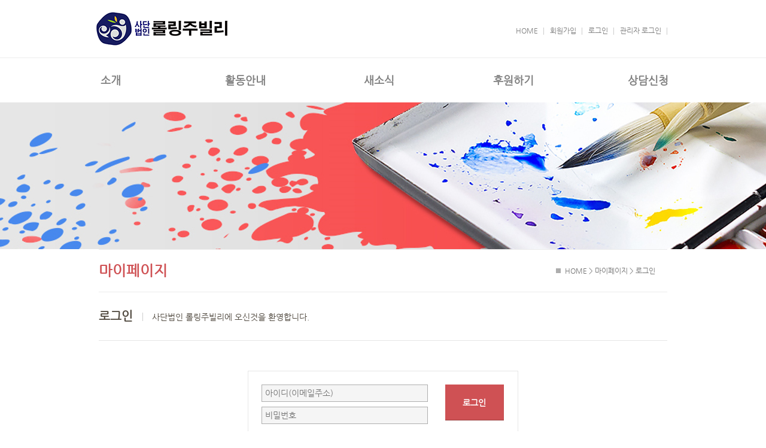

--- FILE ---
content_type: text/html; charset=UTF-8
request_url: http://strikedebt.kr/member/login.html
body_size: 3775
content:
<!DOCTYPE HTML>
<html lang="ko">
<head>
<meta charset="utf-8" />
<meta http-equiv='X-UA-Compatible' content='IE=edge'>
<!--[if IE]><meta http-equiv="X-UA-Compatible" content="IE=edge, chrome=1" /><![endif]-->
<meta name="viewport" content="width=device-width, initial-scale=1.0, maximum-scale=2.0, minimum-scale=1.0, user-scalable=yes" />
<title>사단법인 롤링주빌리</title>
<link rel="stylesheet" href="../css/common.css" />
<link rel="stylesheet" href="../css/themes/smoothness/jquery-ui.css">
<link rel="stylesheet" href="../css/lll.css">
<script type="text/javascript" language="javascript" src="../js/jquery-1.11.2.min.js"></script>
<script type="text/javascript" language="javascript" src="../js/mscript.js"></script>
<script type="text/javascript" language="javascript" src="../js/newscript.js"></script>
<script type="text/javascript" language="javascript" src="../js/jquery-ui.js"></script>
<script type="text/javascript" language="javascript" src="../js/jqModal.js"></script>
<script>
	function not_ready(){
		alert("준비중입니다."); return false;
	}
</script>
</head><script>
	
	$(function (){
		$("#pwd").keydown(function (key) {
			if (key.keyCode == 13) {
				login_alart();
			}
		});
	})
	function login_alart(){
		var frm = document.logform;
		
		if(!frm.user_id.value){
			alert("아이디(이메일)를 입력하세요.");frm.user_id.focus();return false;	
		}
		if(!frm.pwd.value){ // 이름에 공백이 있을 때
			alert("비밀번호를 입력하세요.");frm.pwd.focus();return false;
		}
		frm.submit();
	}
</script>
<body>
<!-- top -->
<header>
	<div id="header">
		<a href="../index.html"><h1 class="logo"><span class="blind"></span></h1></a>
		
		<!-- 모바일 메뉴 -->
		<a href="#" id="m_mbtn" class="m_menu"><span class="blind">메뉴</span></a>
		<!-- 모바일 메뉴 -->
		
		<ul class="top_ui">
			<li><a href="../index.html">HOME</a></li>
						<li><a href="../member/join01.html">회원가입</a></li>
			<li><a href="../member/login.html">로그인</a></li>
			<li><a href="../admin/">관리자 로그인</a></li>
					</ul>
	</div>
	<!-- top -->
	
	<!-- 메뉴 -->
	<nav>
		<h2 class="blind">메뉴</h2>
		<div id="gnb">
			<div class="gnb_area">
				<ul class="depth01">
					<li><a href="../area/area01.html">소개</a></li>
					<li><a href="../service/service01.html">활동안내</a></li>
					<li><a href="../case/notice.html">새소식</a></li>
					<li><a href="../introduce/introduce01.html">후원하기</a></li>
					<li><a href="../request/request01.html">상담신청</a></li>
				</ul>
				<!-- 서브 메뉴 -->
				<div class="depth02">
					<ul>
						<li class="area">
							<ul>
								<li><a href="../area/area01.html" class="on">롤링주빌리</a></li>
								<li><a href="../area/area03.html">이사장 인사말</a></li>
								<li><a href="../area/area04.html">이사회</a></li>
								<li><a href="../area/area05.html">오시는길</a></li>
							</ul>
						</li>
						<li class="service">
							<ul>
								<!--li><a href="../service/service01.html">복지서비스연계</a></li-->
								<li><a href="../service/service01.html">주요사업</a></li>
								<li><a href="../service/service02.html">활동보고</a></li>
								<li><a href="../service/service03.html">언론보도</a></li>
								<li><a href="../service/service04.html">유관단체</a></li>
							</ul>
						</li>
						<li class="case">
							<ul>
								<li><a href="../case/notice.html">공지사항</a></li>
								<li><a href="../case/case02.html">응원메시지</a></li>
							</ul>
						</li>
						<li class="request">
							<ul>
								<li><a href="../introduce/introduce01.html">후원안내</a></li>
								<li><a href="https://mrmweb.hsit.co.kr/v2/Member/MemberJoin.aspx?action=join&server=7lqAOxgtoEU1ij1p2hM7yw==">함께하기</a></li>
								<li><a href="../introduce/introduce02.html">후원단체</a></li>
							</ul>
						</li>
						<li class="case">
							<ul>
								<li><a href="../request/request01.html">상담안내</a></li>
								<li><a href="../request/request02.html">온라인상담신청</a></li>
								<li><a href="../request/request03.html">온라인문의</a></li>
							</ul>
						</li>
					</ul>
				</div>
				<!-- 서브 메뉴 -->
			</div>
		</div>
	</nav>
	<!-- 메뉴 -->
	
	<!-- 모바일 메뉴 -->
	<nav>
		<h2 class="blind">모바일 메뉴</h2>
		<div id="m_gnb">			
			<ul>
				<li><p><a href="#c" class="m_menu_close"><span class="blind">닫기</span></a></p></li>
				<li><em><a href="#c">소개</a></em><!-- 클래스 over 붙여 활성화 -->
					<ul class="depth02" style="display:none;">
						<li><a href="../area/area01.html">롤링주빌리</a></li>
						<li><a href="../area/area03.html">이사장 인사말</a></li>
						<li><a href="../area/area04.html">이사회</a></li>
						<li><a href="../area/area05.html">오시는길</a></li>
					</ul>				
				</li>
				<li><em><a href="#c">활동안내</a></em>
					<ul class="depth02" style="display:none;">
						<li><a href="../service/service01.html">주요사업</a></li>
						<li><a href="../service/service02.html">활동보고</a></li>
						<li><a href="../service/service03.html">언론보도</a></li>
						<li><a href="../service/service04.체tml">유관단체</a></li>
					</ul>				
				</li>
				<li><em><a href="#c">새소식</a></em>
					<ul class="depth02" style="display:none;">
						<li><a href="../case/case01.html">공지사항</a></li>
						<li><a href="../case/case03.html">응원메시지</a></li>
					</ul>				
				</li>
				<li><em><a href="#c">후원하기</a></em>
					<ul class="depth02" style="display:none;">
						<li><a href="../introduce/introduce01.html">후원안내</a></li>
						<li><a href="https://mrmweb.hsit.co.kr/v2/Member/MemberJoin.aspx?action=join&server=7lqAOxgtoEU1ij1p2hM7yw==">함께하기</a></li>
						<li><a href="../introduce/introduce02.html">후원단체</a></li>
					</ul>				
				</li>
				<li><em><a href="#c">상담신청</a></em>
					<ul class="depth02" style="display:none;">
						<li><a href="../request/request01.html">상담안내</a></li>
						<li><a href="../request/request02.html">온라인상담신청</a></li>
						<li><a href="../request/request03.html">온라인문의</a></li>
					</ul>				
				</li>
			</ul>
		</div>
	</nav>
	<!-- 모바일 메뉴 -->
</header><!-- top -->
<section>
	<article>
		<!-- 서브 비주얼 영역 -->
		<div id="sub_visual" class="member"></div>
		<!-- 서브 비주얼 영역 -->
		
		<div id="position_area">
			<div class="position">
				<h2>마이페이지</h2>
				<p>HOME &gt; 마이페이지 &gt; 로그인</p>
			</div>
		</div>
		
		<!-- 컨텐츠 -->
		<div id="container">
			<h3>로그인 <span>사단법인 롤링주빌리에 오신것을 환영합니다.</span></h3>
			<div id="contents">				
				<div class="login_box">
					<form method="post" name="logform" action="https://www.strikedebt.kr/member/login_ok.php">
						<ul class="login_form">
							<li class="left"><p><input type="text" name="user_id" placeholder="아이디(이메일주소)"/></p>
							<p><input type="password" name="pwd" id="pwd" placeholder="비밀번호" /></p>
							</li>
							<li class="right"><a href="#" onClick="login_alart()" class="btn_login">로그인</a></li>
						</ul>
						
						<ul class="login_add">
							<li><a href="../member/sch_idpw.html">아이디 찾기</a>&nbsp; | &nbsp;<a href="../member/sch_idpw.html">비밀번호 찾기</a></li>
							<li>아직 사단법인 롤링주빌리 가족이 아니신가요?<a href="../member/join01.html" class="btn_mem_w" style="width:85px;">회원가입</a></li>
						</ul>
					</form>	
						<!-- 로그인 실패시 --> 
						<div class="login_fail" style="display:none">로그인에 실패했습니다. <br>
아이디와 비밀번호를 다시 확인하세요.</div>
						<!-- 로그인 실패시 --> 
				</div>							
			</div>
		</div>
		<!-- 컨텐츠 -->
	</article>  
</section>

<!-- footer -->
<footer>
	<div id="footer">		
		<div class="copy">
    <div>
        <img src="../images/line_img.jpg" style="max-width:100%;height:auto;">
    </div>
    <div align="center">
        <a href="https://www.nts.go.kr"><img src="../images/banner_logo01.gif" style="max-width:30%;height:auto;"></a>
        <a href="https://www.acrc.go.kr"><img src="../images/banner_logo02.gif" style="max-width:30%;height:auto;"></a>
        <a href="https://www.moef.go.kr/"><img src="../images/banner_logo03.gif" style="max-width:30%;height:auto;"></a>
    </div>
    <div>
        <img src="../images/line_img.jpg" style="max-width:100%;height:auto;">
    </div>
			<div class="footer_link">
				<a href="../member/policy.html" class="noline">개인정보처리방침</a> <a href="../member/use.html">이용약관</a> <a href="https://www.clean.go.kr/index.es?sid=a1">청렴포탈서비스</a> <a href="../area/area05.html">오시는 길</a>
			</div>
						
			<address><span><em>사단법인 롤링주빌리</em></span><span class="add_line"></span><span>서울시 성동구 천호대로 426 (장호빌딩) 4층</span><br />
				<span>Tel.1661-9736</span><span class="add_line"></span><span>Fax.070-7500-6029</span><br />
			<span>Copyright Since 2017 RollingJubilee.,Ltd. 2018. ALL RIGHT RESERVED</span></address>

			<ul class="footer_sns_link">
				<li><a href="https://www.facebook.com/jubileebank?form=MY01SV&OCID=MY01SV" class="fb" target="_blank"> <!-- onclick="not_ready()"--><span class="blind">페이스북</span></a></li>
			</ul>			
		</div>	</div>
</footer>
<script src="../js/tinymce/tinymce.js"></script>
<script type="text/javascript">
tinymce.init({
    selector: ".cont_edit",
	theme: "modern",
	language : 'ko_KR',
    plugins: [
        "advlist autolink lists link image charmap print preview hr anchor pagebreak",
        "searchreplace wordcount visualblocks visualchars code fullscreen",
        "insertdatetime media nonbreaking save table contextmenu directionality",
        "emoticons template paste textcolor colorpicker textpattern jbimages"
    ],
	menubar : false,
    toolbar: "undo redo | forecolor backcolor formatselect | styleselect fontselect fontsizeselect | bold italic underline | alignleft aligncenter alignright alignjustify | bullist numlist outdent indent | table jbimages media | link preview code",

	relative_urls: false
});

function ck_online(){
	var frm = document.forms.re02;
	if(!frm.subject.value){
		alert("제목을 입력하세요");frm.subject.focus();return false;
	}
	if(!frm.pass.value){
		alert("비밀번호를 입력하세요");frm.pass.focus();return false;
	}
	frm.submit();
}
</script>
<script>
  (function(i,s,o,g,r,a,m){i['GoogleAnalyticsObject']=r;i[r]=i[r]||function(){
  (i[r].q=i[r].q||[]).push(arguments)},i[r].l=1*new Date();a=s.createElement(o),
  m=s.getElementsByTagName(o)[0];a.async=1;a.src=g;m.parentNode.insertBefore(a,m)
  })(window,document,'script','https://www.google-analytics.com/analytics.js','ga');

  ga('create', 'UA-76241162-1', 'auto');
  ga('send', 'pageview');

</script><!-- footer -->
</body>
</html>

--- FILE ---
content_type: text/css
request_url: http://strikedebt.kr/css/common.css
body_size: 3422
content:
@charset "utf-8";

@import"../css/contents.css";
@import"../css/lll.css";

*{padding:0px; margin:0px;}
body, html{background-color:#FFFFFF; display:table; height:100%; width:100%; line-height:22px;}
body, input, textarea, select{font-family:'나눔고딕',NanumGothic,NG,'굴림',Gulim,AppleGothic; font-size:14px; padding:0px; margin:0px; color:#757575; -webkit-text-size-adjust:none;}
img, fieldset{border:0px;}
form{margin:0px; padding:0px;}
article, aside, details, figcaption, figure, footer, header, hgroup, menu, nav, section{display:block;}		
ul, ol, dl{list-style-type:none; padding:0; margin:0;}
li{padding:0; margin:0;}
a{text-decoration:none; color:#7f7f7f;}
caption, legend{border:0px; display:none;}
em{font-weight:bold; font-style:normal;}
input{ vertical-align:middle}
input[type=text],input[type=password]{ height:27px; line-height:27px; padding-left:5px}
select{height:27px; line-height:27px;}

@font-face{font-family:NG;
src:local('※'),
url('../font/NanumGothic.eot') format('eot'),
url('../font/NanumGothic.woff') format('woff');
font-style:normal;
}

.blind{display:block; overflow:hidden; position:absolute; left:-9999px; width:1px; height:1px; font-size:0; line-height:0; text-indent:-9999px;}

/* 핸드폰에서 적용할 스타일 : 767이하 */
/* Common */
#header{ width:100%; margin:auto; padding:20px 0; display:table; min-width:300px; position:relative}
	#header h1.logo{ background:url(../images/common/logo_m.gif) no-repeat center; background-size:100% auto; width:60%; max-width:160px; min-width:150px; height:38px; margin-left:20px; float:left}
	#header .top_ui{ display:none}
.m_menu{ display:block; background:url(../images/common/top_menu.gif) no-repeat center; width:29px; height:78px; vertical-align:middle; position:absolute; top:0; right:20px;}	

#gnb{ display:none;}
#m_gnb{ position:absolute; top:0; right:0; z-index:50; background-color:#555555; width:60%; max-width:340px; min-width:200px; display:none}
	.m_menu_close{ display:block; background: url(../images/common/m_menu_close.gif) no-repeat 0 center; width:25px; height:75px; margin-left:25px;}
	#m_gnb ul{display:block;}
	#m_gnb ul li em{ display:table; width:83%;}
	#m_gnb ul li em a{ font-size:1.286em; width:100%; font-weight:600;}
	#m_gnb ul li em a.over{ background-color:#3f3f3f}
	#m_gnb ul li>a{ padding-left:15%; color:#b2b2b2; line-height:40px; height:40px; width:75%;}
	#m_gnb ul li ul{ border-bottom:solid 1px #6e6e6e}
	#m_gnb a{ display:inline-block; color:#fff; height:53px; line-height:53px; font-size:1.071em; padding:0 10%}

#sub_visual{ display:none;}		
	
#position_area{ width:100%; border-bottom:solid 1px #ebebeb; height:60px; line-height:60px;border-top:solid 1px #ebebeb}	
	.position{ width:100%; margin:auto; display:table;min-width:300px;}
		.position h2{ font-size:1.714em; color:#cf5154; font-weight:bold; padding-left:20px}
		.position p{ display:none;}

#container{ width:100%; margin:auto;min-width:300px; display:table}
	#container h3{ font-size:1.429em; color:#50493f; padding:30px 0; padding-left:5%; border-bottom:solid 1px #e5e5e5; display:table; width:95%;}

#contents{ padding:0 5%; padding-bottom:50px; display:table; width:90%}
#contents.w100p{ width:100%; padding:0 0 50px 0}

#footer{ display:table; width:100%; min-width:300px;}
	.footer_info_bg{ background:url(../images/common/footer_bg.gif) repeat; width:100%; display:table;}
	.footer_info_bg dl{ width:100%; margin:auto; padding:5% 0; font-size:0.929em;}
		.footer_info_bg dl dt{ width:90%; font-size:1.821em; color:#50493f; margin:0 20px 20px 20px; padding-bottom:20px; font-weight:bold; border-bottom:solid 1px #d5ab1a;}
		.footer_info_bg dl dd{ width:40%; float:left; line-height:22px; font-size:0.929em; color:#50493f; border-left:solid 1px #d5ab1a; padding:0 5%; margin-bottom:40px;}
		.footer_info_bg dl dd.last{ padding-right:0}
		.footer_info_bg dl dd em{ color:#50493f; font-size:1.500em; display:block; margin-bottom:25px;}
#footer .copy{ width:94%; margin:auto; padding:20px 3% 20px 3%; position:relative;}
	.footer_link{ font-size:11px; width:80%;}
	.footer_link a{ display:inline-block; height:14px; line-height:14px; padding:0 5px; border-left:solid 1px #cccccc; font-weight:600}
	.footer_link a.t_red{ color:#944e5a}
	.footer_link a.noline{border:none;padding-left:0;}
	address{ clear:both; font-style:normal; font-size:0.929em; color:#757575; line-height:20px; margin-top:10px; width:95%;}
	address >span{display:inline;}
	address .add_line{ background-color:#cccccc; width:1px; height:14px; vertical-align:middle; display:inline-block; margin:0 7px}
	.footer_sns_link{position:absolute; top:25px; right:0}
		.footer_sns_link li { float:left; padding-right:0;}
		.footer_sns_link li a.fb{ display:block; background:url(../images/common/footer_sns.gif) no-repeat 0 0; background-size:auto 100%; width:18px; height:21px; float:left; margin-right:5px;}
	.footer_sns_link li a.blog{ display:block; background:url(../images/common/footer_sns.gif) no-repeat -30px 0px; background-size:auto 100%; width:34px; height:21px; float:left; padding:0; margin-right:20px;margin-top:2px}
	.footer_select{ float:left; margin-top:15px; background-color:#f3f3f3; padding:5px; margin-bottom:10px;}
		.footer_select li{ display:inline-block; text-align:right; margin-right:10px;}
		.footer_select li a{ display:inline-block; font-size:11px; text-align:right}
		.footer_select li a:hover{ text-decoration:underline}

.request02_pop {width:100%;}
.request02_pop h3{width:100%;height:120px;border-bottom:solid 1px #ebebeb;background:url(../images/common/board_pw_tit.gif) no-repeat center}

/*160504 게시판 추가*/
.board_area{background-color: #fafaf9;}
.board_area .title01{width:100%;padding-bottom: 20px;border-bottom: 1px solid #d6d6d6;overflow: hidden;}
.board_area .title01 h3{font-size: 21px;color: #50493f;display: inline-block;}
.board_area .title01 h3:nth-child(1){margin-right: 20px;}
.board_area .title01 .board_more{font-size: 10px;color: #757575;display: inline-block;float:right;width:46px; height:25px;background: url(../images/common/arrow01.png) 38px 5px no-repeat;}
.board_area .title01 .board_more a{color: #757575!important;}
.board_area .title01 a{color: #c1c0bc;}
.board_area .title01 a:hover, .board_area .title01 a:active, .board_area .title01 a:focus, .board_area .title01 .on a{color: #50493f;}
.board_area .title01 .board_more a{display: block;}
.board_area{width:100%;}
.board_area ul{width:90%;margin:0 auto;display: table;padding:0 5%}
.board_area ul li{float:none;padding:50px 0 41px 0;}
.board_area ul li:nth-child(2){float:none;}

.board_table001 {width:100%!important;}
.board_table001 td{padding-bottom:17px;color: #5c5853;}
.board_table001 td input,.table_st01 th input{ border:none; height:27px; line-height:27px; margin:2px;}
.board_table001 td select{height:27px; line-height:27px;border:none; margin:2px;}



@media screen and (min-width:768px){
/* 테블릿에서 적용할 스타일 */
/* Common */
#m_gnb ul{display:block}	
.m_menu_close{ display:block;}
#sub_visual{ display:block; width:100%; height:245px;}		
	#sub_visual.area{ background:url(../images/area/top_img.jpg) no-repeat center top;}	
	#sub_visual.service{ background:url(../images/service/top_img.jpg) no-repeat center top;}	
	#sub_visual.case{ background:url(../images/case/top_img.jpg) no-repeat center top;}	
	#sub_visual.request{ background:url(../images/request/top_img.jpg) no-repeat center top;}	
	#sub_visual.news{ background:url(../images/news/top_img.jpg) no-repeat center top;}	
	#sub_visual.member{ background:url(../images/member/top_img.jpg) no-repeat center top;}	
	#sub_visual.introduce{ background:url(../images/introduce/top_img.jpg) no-repeat center top;}	
#position_area{width:100%; border-bottom:solid 1px #ebebeb; height:70px; line-height:70px;}	
	.position{ width:100%; margin:auto; display:table;}
		.position h2{ font-size:1.714em; color:#cf5154; font-weight:bold; float:left;}
		.position p{ display:block; float:right; font-size:0.857em; background:url(../images/common/position_bull.gif) no-repeat left center; padding-left:15px; padding-right:20px; }

#container h3{ width:95%; position:relative}
.footer_sns_link li { float:left; padding-right:0;}
	.footer_sns_link li a.fb{ display:block; background:url(../images/common/footer_sns.gif) no-repeat 0 0; background-size:auto 100%; width:18px; height:21px; float:left; margin-right:5px;}
	.footer_sns_link li a.blog{ display:block; background:url(../images/common/footer_sns.gif) no-repeat -30px 0px; background-size:auto 100%; width:34px; height:21px; float:left; padding:0; margin-right:20px;margin-top:2px}

	/*160504 게시판 추가*/
	.board_area{background-color: #fafaf9;}
	.board_area .title01{width:100%;padding-bottom: 20px;border-bottom: 1px solid #d6d6d6;overflow: hidden;}
	.board_area .title01 h3{font-size: 21px;color: #50493f;display: inline-block;}
	.board_area .title01 h3:nth-child(1){margin-right: 20px;}
	.board_area .title01 .board_more{font-size: 10px;color: #757575;display: inline-block;float:right;width:46px; height:25px;background: url(../images/common/arrow01.png) 38px 5px no-repeat;}
	.board_area .title01 .board_more a{color: #757575!important;}
	.board_area .title01 a{color: #c1c0bc;}
	.board_area .title01 a:hover, .board_area .title01 a:active, .board_area .title01 a:focus, .board_area .title01 .on a{color: #50493f;}
	.board_area .title01 .board_more a{display: block;}
	.board_area{width:100%;}
	.board_area ul{width:90%;margin:0 auto;display: table;padding:0 5%}
	.board_area ul li{float:none;padding:50px 0 41px 0;}
	.board_area ul li:nth-child(2){float:none;}

	.board_table001 {width:100%!important;}
	.board_table001 td{padding-bottom:17px;color: #5c5853;}
	.board_table001 td input,.table_st01 th input{ border:none; height:27px; line-height:27px; margin:2px;}
	.board_table001 td select{height:27px; line-height:27px;border:none; margin:2px;}

}



@media screen and (min-width:1025px){
/* PC에서 적용할 스타일 */
/* Common */
#header{ width:950px; margin:auto;padding:20px 0; display:table; }
	#header h1.logo{ background:url(../images/common/logo.gif) no-repeat;background-size:auto; width:330px; height:56px; float:left; max-width:330px; margin-left:-5px}
	#header .top_ui{ float:right; display:table; padding-top:15px;}
		#header .top_ui > li{ display:inline-block; background:url(../images/common/top_line.gif) no-repeat right center; padding:0 10px; font-size:0.857em;}
		#header .top_ui > li > a{ display:inline-block; height:33px; line-height:33px;}
		#header .top_ui > li.introduce{ padding-right:0; background:none; position:relative}
			#header .top_ui > li.introduce a{color:#f15b22;}
			#header .top_ui > li.introduce .top_ui_sub{ position:absolute; top:33px; right:-40px; border:solid 1px #ededed; background-color:#FFFFFF; padding:0 20px; z-index:20}
			#header .top_ui > li.introduce .top_ui_sub li{ width:79px; text-align:center; line-height:44px; background:url(../images/common/dot_line_h.gif) repeat-x bottom;}
			#header .top_ui > li.introduce .top_ui_sub li a{ font-size:0.929em; color:#505050;}
			#header .top_ui > li.introduce .top_ui_sub li.last{ background:none}		
.m_menu{ display:none}		
#m_gnb ul{display:none}	
.m_menu_close{ display:none;}
#gnb{ display:block; width:100%;border-top:solid 1px #ededed}
	.gnb_area{ position:relative}
	#gnb ul.depth01{ max-width:1130px; margin:auto; }
	#gnb ul.depth01 li{height:74px; line-height:74px; display:inline-block; width:19.5%; text-align:center}
		#gnb ul.depth01 li a{ font-size:1.286em; font-weight:600;}
		#gnb ul.depth01 li a:hover,#gnb ul.depth01 li a.on{ color:#cf5154}
	#gnb .depth02{display:none; position:absolute; top:74px; width:100%; padding-bottom:30px; background-color:#fafafa; border-bottom:solid 1px #cccccc; border-top:solid 1px #f2f2f2; z-index:10}
		#gnb .depth02 > ul{ width:1130px; margin:auto; padding:33px 0}
		#gnb .depth02 > ul > li{ float:left; text-align:center; line-height:37px; height:183px; border-right:solid 1px #edede8}
		#gnb .depth02 > ul > li.area{ width:220px;}
		#gnb .depth02 > ul > li.service{ width:230px;}
		#gnb .depth02 > ul > li.case{ width:220px;}
		#gnb .depth02 > ul > li.request{ width:230px;}
		#gnb .depth02 > ul > li.news{ width:210px; border-right:none}
		#gnb .depth02 > ul > li a{ font-size:1.071em; font-weight:600}
		#gnb .depth02 > ul > li a:hover,#gnb .depth02 > ul > li a.on{color:#cf5154}
#m_gnb{ display:none}	

#position_area{width:950px; margin:auto}	
	.position h2{ padding-left:0}
#container{ width:950px; margin:auto}
	#container.main{ width:100%;}
	#container h3{ font-size:1.429em; color:#50493f; padding:30px 0;line-height:20px; border-bottom:solid 1px #e5e5e5; padding-left:0; width:100%; position:relative}

#contents{ padding:0 47px; padding-bottom:50px; line-height:24px;background:gre1en;}

#footer{ display:table; width:100%;}
	.footer_info_bg{ background:url(../images/common/footer_bg.gif) repeat; width:100%; height:213px;}
	.footer_info_bg dl{ width:950px; margin:auto; padding:55px 0; font-size:0.929em;}
		.footer_info_bg dl dt{width:150px; float:left; font-size:26px; color:#50493f; margin:0; padding-right:31px; font-weight: normal; border-bottom:none;}
		.footer_info_bg dl dd{ width:288px; float:left; font-size:13px; color:#50493f; border-left:solid 1px #d5ab1a; padding:0 35px;}
		.footer_info_bg dl dd.left{ width:310px; float:left; font-size:13px; color:#50493f; border-left:solid 1px #d5ab1a; padding:0 35px;}
		.footer_info_bg dl dd.right{ width:310px; float:left; font-size:13px; color:#50493f; border-left:solid 1px #d5ab1a; padding:0 35px;}
		.footer_info_bg dl dd.last{ padding-right:0}
		.footer_info_bg dl dd em{ color:#50493f; font-size:21px; display:block; margin-bottom:25px;}
#footer .copy{ width:950px; margin:auto; padding:36px 0; position:relative}
	.footer_link{ height:32px; line-height:32px; font-size:0.929em;}
	.footer_link a{ display:inline-block; height:14px; line-height:14px; padding:0 10px; border-left:solid 1px #cccccc; font-weight:600}
	.footer_link a.t_red{color:#944e5a}
	address{ font-style:normal; font-size:0.929em; color:#757575; line-height:20px; margin-top:10px; width:100%}
	.footer_sns_link{ position:absolute; top:36px; right:0; margin-top:0}
		.footer_sns_link select{ height:32px; border:solid 1px #dddddd; line-height:32px; width:122px; padding-left:10px;}
		.footer_sns_link li a.fb{ display:block; background:url(../images/common/footer_sns.gif) no-repeat 0 0; width:25px; height:27px; float:left; margin-right:15px;}
		.footer_sns_link li a.blog{ display:block; background:url(../images/common/footer_sns.gif) no-repeat -37px 0px; width:49px; height:21px; float:left; padding:0; margin-right:20px;margin-top:2px}
	.footer_select{ margin-top:0; position:absolute; top:35px; right:0; width:120px; background-color:#f3f3f3; padding:5px 10px;}
		.footer_select li{ display: block; text-align:right; margin-right:0;}
		.footer_select li a{ display:inline-block; font-size:11px; text-align:right}
		.footer_select li a:hover{ text-decoration:underline}
	
	/*160504 게시판 추가*/
	.board_area{background-color: #fafaf9;}
	.board_area .title01{width:422px;padding-bottom: 20px;border-bottom: 1px solid #d6d6d6;overflow: hidden;}
	.board_area .title01 h3{font-size: 21px;color: #50493f;display: inline-block;}
	.board_area .title01 h3:nth-child(1){margin-right: 20px;}
	.board_area .title01 .board_more{font-size: 10px;color: #757575;display: inline-block;float:right;width:46px; height:25px;background: url(../images/common/arrow01.png) 38px 5px no-repeat;}
	.board_area .title01 .board_more a{color: #757575!important;}
	.board_area .title01 a{color: #c1c0bc;}
	.board_area .title01 a:hover, .board_area .title01 a:active, .board_area .title01 a:focus, .board_area .title01 .on a{color: #50493f;}
	.board_area .title01 .board_more a{display: block;}
	.board_area{width:100%;}
	.board_area ul{width:948px;margin:0 auto;display: table;}
	.board_area ul li{float:left;padding:50px 0 41px 0;}
	.board_area ul li:nth-child(2){float:right;}
	
	
	.board_table001 td{padding-bottom:17px;color: #5c5853;}
	.board_table001 td input,.table_st01 th input{ border:none; height:27px; line-height:27px; margin:2px;}
	.board_table001 td select{height:27px; line-height:27px;border:none; margin:2px;}
	
	

}




--- FILE ---
content_type: text/css
request_url: http://strikedebt.kr/css/lll.css
body_size: 205
content:
@charset "utf-8";
@media screen and (min-width:768px){
/* 테블릿에서 적용할 스타일 */
/* 메인 */
}


@media screen and (min-width:1025px){
/* PC에서 적용할 스타일 */
/* 메인 */
	
	
}

--- FILE ---
content_type: text/css
request_url: http://strikedebt.kr/css/contents.css
body_size: 7850
content:
@charset "utf-8";
.mt-20{ margin-top:-20px;}
.mt5{ margin-top:5px;}
.mt10{ margin-top:10px;}
.mt20{ margin-top:20px;}
.mt30{ margin-top:30px;}
.mt50{ margin-top:50px;}
.f_left {float:left;}
.f_right {float:right;}
.f_clear{clear:both;}


.dot_line{ background:url(../images/common/dot_line_h.gif) repeat-x center; padding:30px 0}
.gray_line{ border-bottom:solid 1px #e5e5e5; margin:30px 0}


/* 핸드폰에서 적용할 스타일 : 767이하 */
/* 메인 */
#main_visual{ display:table; text-align:center; width:100%;}
	#main_visual img{ display:none}
	#main_visual.m_img{ display:block;text-align:center; width:100%;}
	#main_visual.m_img img{ display:block; width:100%;}
	
	#main_visual .main_bn_btn{display:none}
	#main_visual.m_img .main_bn_btn{display:table; width:100%;}
		#main_visual.m_img .main_bn_btn li{display:block; float:left; width:50%;box-sizing:border-box;-webkit-box-sizing:border-box; -moz-box-sizing:border-box; -box-sizing:border-box; border-right:solid 1px #fff}
		#main_visual.m_img .main_bn_btn li.last{ width:50%;  border-right:none}
		#main_visual.m_img .main_bn_btn li a{ display:block; float:left; width:95%; margin:auto; background:url(../images/main/main_bn_btn_arrow.gif) no-repeat right #E89D19; color:#E89D19; font-weight:500; line-height:37px; text-align:left; padding-left:5%; height:37px;}
		
	
.main_con01{ width:100%; display:table; padding:30px 0 0 0; background-color:#fff}	
	.main_con01 dt{ font-size:2.143em; width:100%; text-align:center; color:#50493f; font-weight:600; margin-bottom:48px;}
	.main_con01 dd{ width:50%; float:left; text-align:center; padding-bottom:50px;}
		.main_con01 dd a{ display:inline-block}
		.main_con01 dd em{ display:block; line-height:67px; font-size:18px; color:#50493f; border-bottom:solid 1px #d6d6d6; margin-bottom:20px; font-weight:600}
		.main_con01 dd .icon01{ background:url(../images/main/mainIcon_tp01.jpg) no-repeat 0 0; width:117px; margin:auto; height:117px}
		.main_con01 dd .icon02{ background:url(../images/main/mainIcon_tp01.jpg) no-repeat -117px 0; width:117px; margin:auto; height:117px}
		.main_con01 dd .icon03{ background:url(../images/main/mainIcon_tp01.jpg) no-repeat -234px 0; width:117px; margin:auto; height:117px}
		.main_con01 dd .icon04{ background:url(../images/main/mainIcon_tp01.jpg) no-repeat -351px 0; width:117px; margin:auto; height:117px;}
/*메인 롤링*/
.main_line_bn{display:table; width:100%;background-color:#e5dfd5; height:211px; position:relative; overflow:hidden;}
	.main_line_bn .bn_wrap{ position:relative; height:211px; position :absolute; top:0; left:0;}
	/*.main_line_bn li{ width:100%;overflow:hidden; color:#50493f;  margin:auto;padding:0;min-height:200px;}*/
		.main_line_bn li a{ display:table;width:100%;overflow:hidden; color:#50493f;  margin:auto;padding:0;min-height:200px;}
		.main_line_bn li a >p>span{display:inline;height:24px;width:100%;padding:0px;margin:0;font-size:20px;}
		.main_line_bn p{ width:75%;table-layout:fixed;font-size:1.500em; font-weight:600; margin:45px auto 15px auto;}
		.main_line_bn span{ width:75%; background:b1lue;display:block; height:122px;font-size:1.214em; word-break:break-all;  line-height:25px; margin:20px auto 0 auto;overflow:hidden;text-overflow:ellipsis;}
		.main_line_bn .arrow{ float:none; min-width:200px; margin:auto; padding:0; line-height:0; display:table; width:100%; position:absolute; left:0; top:100px;}
			.main_line_bn .arrow a.prev{ display:block; background:url(../images/main/lineBn_arrow.gif) no-repeat 0 0; width:20px; height:30px; margin-left:5%;float:left}
			.main_line_bn .arrow a.next{ display:block; background:url(../images/main/lineBn_arrow.gif) no-repeat -20px 0; width:20px; height:30px; margin-right:5%; float:right}
/*메인롤링 끝*/
.main_con02{ width:100%; display:table;}	
	.main_con02 li{ width:50%; float:left; text-align:center; padding-bottom:50px; background-color:#fafafa; padding:50px 0}
		.main_con02 li.bg_w{ background-color:#fff}
		.main_con02 li em{ display:block; line-height:67px; font-size:23px; color:#50493f; border-bottom:solid 1px #d6d6d6; width:130px; margin:auto; margin-bottom:20px; font-weight: normal}
		.main_con02 li a.more{ display:block; background:url(../images/main/more_icon.gif) no-repeat; width:36px; height:36px; margin:auto; margin-top:18px;}
		.main_con02 li .icon01{ background:url(../images/main/mainIcon_tp02.jpg) no-repeat 0 0; width:50px; margin:auto; height:45px}
		.main_con02 li .icon02{ background:url(../images/main/mainIcon_tp02.jpg) no-repeat -51px 0; width:43px; margin:auto; height:45px}
		.main_con02 li .icon03{ background:url(../images/main/mainIcon_tp02.jpg) no-repeat -95px 0; width:45px; margin:auto; height:45px}
		.main_con02 li .icon04{ background:url(../images/main/mainIcon_tp02.jpg) no-repeat -140px 0; width:46px; margin:auto; height:45px}
#main_footer{ width:100%; height:442px; position:relative; display:table}
	#main_footer .map{ width:100%; height:442px; overflow:hidden; display:table}
		#main_footer .map iframe{width:100%; height:442px;overflow:hidden;}
.location_info{ background-color:#333333; height:286px; display:table; width:100%;}
	.location_info .txtBox{ margin:35px 20px; color:#fff; line-height:22px;}
	.location_info .txtBox em{ display:block; font-size:1.821em; font-weight:600; padding-bottom:24px; border-bottom:solid 1px #414141}
	.location_info .txtBox .dotBox{ width:45%; padding-right:5%;float:left; margin:32px 0 42px 0; background:url(../images/main/dot_line_v.gif) repeat-y right; display:table}
		.location_info .txtBox .dotBox a{ color:#fff}
	#main_footer .location_info .txtBox .copy{ margin:32px 0 42px 0;color:#c3c3c3;display:table; width:45%; padding:0; padding-left:5%; float:left;}
		.location_info .txtBox .copy span{ display:block; padding-top:18px; color:#f8c71e; font-size:1.429em}





/* 테이블 */
.table_st01 th{ background-color:#f5f5f5;padding:8px 24px; border-bottom:solid 1px #fff; text-align:left; font-weight:normal;}
.table_st01 td{background-color:#f5f5f5;padding:8px 0;border-bottom:solid 1px #fff;border-right:solid 1px #fff}
	.table_st01 td input,.table_st01 th input{ border:none; height:27px; line-height:27px; margin:2px;}
	.table_st01 td select{height:27px; line-height:27px;border:none; margin:2px;}
.table_st02.center th{ text-align:center; font-weight:600}
.table_st02{ font-size:13px;border-top:solid 1px #e4e4e4}
	.table_st02 th{ padding:10px; background-color:#f5f5f5; font-weight:normal; color:#666;border-bottom:solid 1px #e4e4e4;border-right:solid 1px #e4e4e4; text-align:left}
	.table_st02 td{ padding:10px; border-bottom:solid 1px #e4e4e4;border-right:solid 1px #e4e4e4; position:relative;text-align:left}
	.table_st02.txtCenter td,.table_st02 td.txtCenter{text-align:center;}
	.table_st02 th.last,.table_st02 td.last{ border-right:none}
	.table_st02 td input[type=text],.table_st02 td input[type=password]{ border:none; background-color:#f5f5f5;border:solid 1px #aeaeae}
	.table_st02 td select{border:none; background-color:#f5f5f5; margin:2px;border:solid 1px #aeaeae}
	.table_st02 td span{ display:block}
.table_st03.topLine{ border-top:solid 1px #e4e4e4}
.table_st03{ font-size:0.929em;}
	.table_st03 th{ padding:12px 5px; background-color:#f5f5f5; font-weight:normal; color:#666;border-left:solid 1px #e4e4e4;border-bottom:solid 1px #e4e4e4;}
	.table_st03 td{ text-align:center;padding:18px 5px; border-bottom:solid 1px #e4e4e4;border-right:solid 1px #e4e4e4; vertical-align:middle}
	.table_st03 th.last,.table_st03 td.last{ border-left:none}
	.table_st03 td.txt_15{ font-size:1.071em; font-weight:600; color:#27282b}
	.table_st03 td.left,.table_st03 th.left{ text-align:left; padding-left:10px;}
	.table_st03 td.left2{ text-align:left; padding:20px 10px;}
	.c_brown{ color:#ae957e}
	.table_st03 td input,.table_st03 th input{ border:none;}
	.table_st03 td .lock{ display:inline-block; background: url(../images/request/lock_icon.gif) no-repeat center; width:14px; height:18px; vertical-align:bottom; margin-left:10px;}
	.table_st03 tr.reply td{ border-right:none}
	.table_st03 th span.br{ display:block; padding-top:5px;}
.table_st04{ font-size:0.929em;}
	.table_st04 th{ padding:18px 5px; background-color:#f5f5f5; font-weight:normal; color:#666;}
	.table_st04 td{ text-align:center;padding:18px 5px; border-bottom:solid 1px #e4e4e4; vertical-align:middle}
	.table_st04 th.last,.table_st03 td.last{ border-right:none}
	.table_st04 td.txt_15{ font-size:1.071em; font-weight:600; color:#27282b}
	.table_st04 td.left{ text-align:left; padding-left:10px;}
	.table_st04 td.left2{ text-align:left; padding:20px 10px;}
	.table_st04 td input,.table_st03 th input{ border:none;}
	.table_st04 td .lock{ display:inline-block; background: url(../images/request/lock_icon.gif) no-repeat center; width:14px; height:18px; vertical-align:middle; margin-left:10px;}
	.table_st04 tr td.reply{ background:url(../images/request/reply_icon.gif) no-repeat 10px 17px; padding-left:30px;}
.table_st05{ font-size:13px;border-top:solid 1px #e4e4e4}
	.table_st05 th{ padding:10px 15px; background-color:#f5f5f5; font-weight:normal; color:#666;border-bottom:solid 1px #e4e4e4;border-right:solid 1px #e4e4e4; text-align:left}
	.table_st05 td{ padding:10px; border-bottom:solid 1px #e4e4e4;border-right:solid 1px #e4e4e4; position:relative}
	.table_st05 th.last,.table_st05 td.last{ border-right:none}
	.table_st05 td input[type=text],.table_st05 td input[type=password]{ border:none; background-color:#f5f5f5; border:solid 1px #aeaeae}
	.table_st05 td select{border:none; background-color:#f5f5f5; margin:2px;}
	.table_st05 td span{ display:block}
	.chek_text{ line-height:28px}
	.table_st05 td textarea{ background-color:#f5f5f5; border:none; padding:1%}
	.table_st05.mobile{ display:block}
	.table_st05.mobile td{ line-height:24px; padding:5px}
	.table_st05.pc{ display:none}
.table_st06.topLine{ border-top:solid 1px #e4e4e4}
td > input.grayline {border:solid 1px #e4e4e4}
.table_st06{ font-size:0.929em;}
	.table_st06 th{ padding:12px 5px; background-color:#f5f5f5; font-weight:normal; color:#666;border-bottom:solid 1px #e4e4e4;}
	.table_st06 td{ text-align:center;padding:18px 5px; border-bottom:solid 1px #e4e4e4;vertical-align:middle}
	.table_st06 th.last,.table_st06 td.last{ border-right:none}
	.table_st06 td.left,.table_st06 th.left{ text-align:left; padding-left:10px;}
	
	

/* 상담분야 */
.txt_box{ clear:both; padding:20px 0; background:url(../images/common/dot_line_h.gif) repeat-x bottom; margin:2%}
.txt_box.top{background:url(../images/common/dot_line_h.gif) repeat-x top;}
.dotline{float:left;width:100%;background:url(../images/common/dot_line_h.gif) repeat-x top;}
	.txt_box h4{ font-size:1.286em; color:#50493f; background:url(../images/common/contents_bull.gif) no-repeat left center; padding-left:15px; margin-left:0;margin-bottom:18px;}
	.txt_box h4.t_red{ color:#cf5154}
	.txt_box p,.txt_box ul{ padding:25px 22px 0 20px; background:url(../images/common/contents_line.gif) no-repeat 20px 0; line-height:22px}
	.txt_box p.nobg {background:none;padding:0 22px 5px 18px;}
	.txt_box ul li{ background:url(../images/common/contents_bull2.gif) no-repeat left 10px; padding-left:12px;}
	.txt_box.last{ background:none}
	.pd_box{ margin:15px}
.txt_box2{ padding:20px 0; padding-bottom:50px;display:table; float:left;background:none;}
.txt_box2 h4{ font-size:1.286em; color:#50493f;background:url(../images/common/contents_bull.gif) no-repeat 0px center; padding-left:14px;margin-left:0px; margin-bottom:18px;}
	h4.txt_box2_h4{ font-size:1.286em; color:#50493f;background:url(../images/common/contents_bull.gif) no-repeat 0px center; padding-left:14px;margin-left:0px; margin-bottom:18px;}
	.txt_box2 p{ padding:25px 14px 0 14px; background:url(../images/common/contents_line.gif) no-repeat 14px 0; line-height:22px;}
	
	.txt_box2 ul {margin-left:15px;}
	.txt_box2 ul li{ background:url(../images/common/contents_bull2.gif) no-repeat left 10px; padding-left:12px;}
	.txt_box2.last{ background:none}
	.pd_box{ margin:15px}

.area_linkBtn_gray{ width:100%; display:table; margin:30px 0}
	.area_linkBtn_gray li{ width:50%; float:left; text-align:center}
	.area_linkBtn_gray li a{ display:block; background: url(../images/area/btnBg_gray02.jpg) no-repeat 0 0; width:90px; height:100px; font-size:18px; color:#fff; line-height:100px; font-weight:600; margin:auto; padding-right:10px;margin-bottom:15px;}	
	
.area_linkBtn{ width:100%; display:table; margin:30px 0}
	.area_linkBtn li{ width:50%; float:left; text-align:center}
	.area_linkBtn li a{ display:block; background: url(../images/area/btnBg_img01.jpg) no-repeat 0 0; width:117px; font-size:15px; color:#333; margin:auto; margin-bottom:15px; padding-top:130px;}
		.area_linkBtn li.link02 a{ background-position:-117px 0}
		.area_linkBtn li.link03 a{ background-position:-234px 0}
		.area_linkBtn li.link04 a{ background-position:-351px 0;}

/* 서비스 */
.gray_box{ width:96%; background-color:#f9f9f9; border:solid 1px #dcdcdc; padding:2%; margin-top:15px; line-height:22px}
	.gray_box.st02{ margin:2%; width:94%}
.con_ul_list{ padding:25px 0 0 0;line-height:22px}
	.con_ul_list li{ background:url(../images/common/contents_bull2.gif) no-repeat left 10px; padding-left:12px; margin-bottom:15px;}

/* 센터소개 */
.toptxt_company{ font-size:1.286em; color:#333; font-weight:600; margin-top:20px; margin-bottom:20px}
.com_img{ width:100%; display:table; margin-top:50px;}	
	.com_img img{ width:47%; margin-right:3%; float:left; max-width:465px;}
.com01_txt{ width:100%;}
.t_right{ display:block; width:100%; text-align:right; margin-top:10px;}

.intro03_con{ width:90%; padding:0; background:none; padding:3% 5%;}
	.intro03_con ul>li {padding:5% 0;background:url(../images/common/dot_line_h.gif) repeat-x bottom;} 
	.intro03_con ul>li.last {background:none;} 
	.intro03_con ul>li >div>em {background:url(../images/common/bull_gray.gif) no-repeat 0 5px; padding:0 0 0 12px;}
	.intro03_con ul>li >div>p {padding:0 10px;}
	.intro03_con ul>li >div>p >a.com03_btn span{}

/* 멤버쉽 */
#container h3 span{ display:none}
h4{ font-size:1.286em; color:#50493f; background:url(../images/common/contents_bull.gif) no-repeat left center; margin-left:2%; padding-left:15px; margin-bottom:18px; margin-top:20px;}
.mem_use{ border:solid 1px #e4e4e4; width:97%; padding:1%; font-size:0.929em; line-height:18px; background-color:#f5f5f5}		
.mem_yes{ margin:10px 0; float:right; font-weight:600}	
.mt70{ margin-top:70px;}		
.btn_center{ width:100%; text-align:center; margin:20px 0;}
.btn_center2{ width:100%; text-align:center; padding-top:50px;}		
.join_end{ border:solid 1px #e2e2e2; width:460px; margin:auto; text-align:center; padding:50px 0 30px 0}		
	.join_end p{ font-size:24px; line-height:35px}
.btn_center2{ width:100%; text-align:center; padding-top:50px;}	
.board_btn{clear:both;margin:10px 0;padding:0 10px;}
.board_btn_100{width:100%;margin:10px 0;}
.board_btn_center{clear:both;width:100%;text-align:center;background:url(../images/common/dot_line_h.gif) repeat-x top;padding-top:50px;}
.btn_brown{ display:inline-block; background:url(../images/common/btn_login_bg.gif) no-repeat right bottom; height:39px; width:120px; line-height:39px; color:#fff; text-align:center; font-weight:600}
.btn_white2{ display:inline-block; background:url(../images/common/btn_white_bg.gif) no-repeat right bottom; height:39px; width:120px; line-height:39px; color:#292b2c; text-align:center; font-weight:600; margin:5px;border-left:solid 1px #e4e4e4}
.btn_brown2{ display:inline-block; background:url(../images/common/btn_login_bg.gif) no-repeat right bottom; height:39px; width:58px; line-height:39px; color:#fff; text-align:center; font-weight:600; margin:1px;}
.btn_gray{ display:inline-block; background:url(../images/common/btn_gray_bg.gif) no-repeat right bottom; height:39px; width:58px; line-height:39px; color:#fff; text-align:center; font-weight:600; margin:1px;}
.btn_brown3{ display:inline-block; background:url(../images/common/btn_login_bg.gif) no-repeat right bottom; height:39px; width:200px; line-height:39px; color:#fff; text-align:center; font-weight:600; margin:1px;}
.btn_white3{ display:inline-block; background:url(../images/common/btn_white_bg.gif) no-repeat right bottom; height:39px; width:58px; line-height:39px; color:#292b2c; text-align:center; font-weight:600; border-left:solid 1px #e4e4e4; margin:1px;}
.btn_mem_w{ display:inline-block; border-bottom:solid 1px #b0b0b0; border-right:solid 1px #b0b0b0; border-left:solid 1px #e4e4e4; border-top:solid 1px #e4e4e4; width:110px; height:27px; text-align:center; line-height:27px; color:#666666; font-weight:600; background-color:#fff; margin:5px}
.btn_white4{ display:inline-block; background:url(../images/common/btn_white_bg2.gif) no-repeat right bottom; height:45px; width:200px; line-height:45px; color:#292b2c; text-align:center; font-weight:600; margin:5px;border-left:solid 1px #e4e4e4}
.btn_brown4{ display:inline-block; background:url(../images/common/btn_login_bg.gif) no-repeat right bottom; height:45px; width:200px; line-height:45px; color:#fff; text-align:center; font-weight:600; margin:5px;}

h4.member{ font-size:13px; font-weight:normal; background-position:left 3px}
	h4.member em{ display:block; margin-bottom:5px}
	h4.member .t_red{ color:#FF0000; background:none; padding:0; margin:0}
	.readonly {background:none!important;border:0px!important;}
	.t_red{ color:#FF0000;}
.join_end{ border:solid 1px #e2e2e2; width:100%; margin:auto; margin-top:20px; text-align:center; padding:50px 0 30px 0}		
	.join_end p{ font-size:1.714em; line-height:35px}
.login_box{ min-width:300px; width:100%;display:table; border:solid 1px #e6e6e6; margin:50px auto 30px auto; font-size:0.929em;}		
	.login_form{ padding:5%; width:90%; display:table;}
	.login_form li >p.num input,.login_form li >p.num select {width:27.5%;vertical-align:top;box-sizing:border-box;-webkit-box-sizing:border-box; -moz-box-sizing:border-box; -box-sizing:border-box; }
	.login_form li.left{ width:67%; float:left;}
	.login_form li.right{ width:30%; float:right; margin-left:3%; text-align:right}
	.login_form input{ background-color:#f5f5f5; border:none; height:27px; margin-bottom:8px; line-height:27px; width:100%;border:solid 1px #aeaeae}
	.login_box .login_add{ padding:25px 5%; background: url(../images/member/dot.gif) repeat-x top;}
	.login_box .login_add a{ color:#666}
.login_form .btn_login{ display:inline-block; background:url(../images/common/btn_login_bg.gif) no-repeat right bottom; height:60px; width:80%; text-align:center; line-height:60px; color:#fff; text-align:center; font-weight:600; font-size:14px}	
.login_fail{ padding:5%; text-align:center;font-size:1.143em; line-height:22px}
/*.btn_footer_online{ display:block; background:url(../images/common/btn_footer.jpg) no-repeat 0 0; width:119px; height:32px; line-height:32px; padding-left:15px; font-weight:600; font-size:0.929em}*/
.modify_box {width:90%;margin:50px auto 30px auto; display:table; font-size:0.929em;padding:20px 5% 50px 5%;border:solid 1px #ddd;}
	.modify_box>ul li{ float:left; text-align:center;width:100%;margin-top:30px;}
	.modify_box>ul li input{ display:inline; width:50%;border:solid 1px #ddd;vertical-align:top;}
		.modify_box .btn_login{ display:inline-block; background:url(../images/common/btn_login_bg.gif) no-repeat right bottom; height:28px; width:30%; max-width:150px; text-align:center; line-height:28px; color:#fff; text-align:center; font-weight:600; font-size:14px}	
.myinfo_box{ min-width:300px; width:100%; margin:auto; display:table;margin-top:20px; font-size:0.929em;}	
	.myinfo_box li{ float:left; width:49%; display:block; margin-right:1%;}
	.myinfo_box li input{ border:solid 1px #ddd}
	.myinfo_box .btn_login{ display:block; background:url(../images/common/btn_login_bg.gif) no-repeat right bottom; height:28px; width:100%; max-width:150px; text-align:center; line-height:28px; color:#fff; text-align:center; font-weight:600; font-size:14px}	
.guide{ padding:0 15px 15px 15px; line-height:18px; font-size:0.929em}
	.guide em{ display:block; margin-top:15px;font-size:1.071em}
	.guide em.tit{font-size:1.286em; color:#d8777a; font-weight:600}
input.form_w{ width:100%;}

/* 센터소식 */
.paging{ clear:both; text-align:center; margin-top:50px;}
.paging a{ display:inline-block; width:26px; height:25px; border:solid 1px #e3e3e3; line-height:25px; text-align:center; margin:7px; vertical-align:middle}		
	.paging a:hover,.paging a.on{ background-color:#888888;border:solid 1px #888888; color:#fff}
	.paging a.prev{ background:url(../images/news/paging_prev.gif) no-repeat center;}
	.paging a.prevv{ background:url(../images/news/paging_first.gif) no-repeat center;}
	.paging a.next{ background:url(../images/news/paging_next.gif) no-repeat center;}
	.paging a.nextt{ background:url(../images/news/paging_last.gif) no-repeat center;}
	
.board_sch{display:table;width:100%; margin-top:20px;}
	.board_sch input[type=text]{ border:solid 1px #ddd; height:38px; line-height:36px; width:45%;}
	.board_sch input[type=submit]{ width:17%; height:40px;width:40px; background:url(../images/news/btn_sch.gif) no-repeat center #4f4f4f; border:none; cursor:pointer}
	.board_sch select.sch{border:solid 1px #ddd;min-height:40px;height:38px;min-width:70px;width:32%;line-height:36px;vertical-align:top;}
.event_list{ width:100%; display:table;}
.event_list li{ width:100%; float:left; text-align:center; padding:35px 0;background: url(../images/news/dot_line.gif) repeat-x bottom}
	.event_list li img{ width:80%; max-width:284px; max-height:189px}
	.event_list li a{ display:block; margin-bottom:15px;}
	.event_list li em{ display:block; width:80%; margin:auto; font-weight:600; color:#464444;  overflow:hidden; text-overflow: ellipsis; word-break:break-all; white-space: nowrap;-o-text-overflow: ellipsis;}
.news_list{ display:table; width:100%; background: url(../images/news/dot_line.gif) repeat-x bottom}
.news_list li{ display:table; width:100%; padding:5% 0; background: url(../images/news/dot_line.gif) repeat-x bottom}
	.news_list li p.img{ width:100%; text-align:center}	
		.news_list li p.img img{ width:80%; max-width:284px; max-height:189px}
	.news_list .list_txt{ width:90%; padding:5%;}
	.news_list .list_txt.nocon{ width:90%; text-align:center; height:20px;}
	.news_list li .text{ line-height:22px; max-height:120px; overflow:hidden; display:table; width:100%;}
	.news_list li em a{ display:block; font-size:1.286em; color:#333; margin-bottom:25px}
	.news_list li p.btn_area{ font-size:13px; color:#c5c5c5; margin-top:15px;}
	.news_list li p.btn_area .btn_more{ color:#cf5154}
	.news_list li p.btn_area span{ display:inline-block; float:right}

/* 상담신청 */
.faq_list{ line-height:22px;}
	.faq_list li { display:table; width:100%;}
	.faq_list li > a{ display:block; background:url(../images/request/faq_bullet.gif) no-repeat 20px 12px; padding:12px 10px 12px 50px; color:#666; border-bottom:solid 1px #dadada; background-color:#fbfaf7}
	.faq_list li > div{padding:10px 20px 20px 20px;border-bottom:solid 1px #dadada;}
.faq_list li div.down_btn_box{display:table; padding-top:20px}
.re_title{ display:table; width:98%; font-weight:600; padding:3% 1%}
.point_txt em{display:block; padding:15px 0; font-weight:600}
.point_txt{ color:#cf5154; line-height:22px; font-size:13px; margin:2%}
.add_tr{ background:url(../images/request/add_tr.gif) no-repeat; display:block; float:right; width:18px; height:18px; margin-top:25px; margin-right:10px;}


/* 센터소개 */
.com02_left{ padding:0 5%; width:90%; display:table; margin-top:50px}
	.com02_left> h5{font-weight:normal;font-size:1.286em; color:#cf5154;}
	.com02_left em{font-weight:500;color:#cf5154;}
	.com02_left .comment{ font-size:1.286em; line-height:27px}
	.com02_left .comment .bg01{ display:block; background:url(../images/introduce/comment_t.gif) no-repeat top center; width:100%; height:19px; margin:30px 0}
	.com02_left .comment .bg02{ display:block; background:url(../images/introduce/comment_b.gif) no-repeat bottom center; width:100%; height:19px; margin:30px 0}
.com02_right{ padding:0 5%; width:90%;}
.com03_left{ padding:0 5%; width:90%; display:table; margin-top:50px;}
	.com03_left em.title,.com03_right em.title{ font-weight:600; color:#666666; display:block; margin-bottom:25px; margin-top:30px;}
	.com03_left em.title.first{ margin-top:0}
.com03_right{ padding:0 5%; width:90%;}
	.com03_btn{ display:inline-block; background:url(../images/introduce/03_img03.gif) no-repeat right center #6a6a6a; width:76%; padding:5% 12%; color:#fff; margin-top:30px; font-size:13px;}
	.com03_btn2{ display:block; background:url(../images/introduce/03_img03.gif) no-repeat right top #6a6a6a; width:95%; height:45px; line-height:45px; padding-left:5%; color:#fff; margin-top:30px;}
.com04_left{ padding:0 5%; width:90%; display:table; margin-top:50px; margin-bottom:30px; text-align:center}
	.com04_left img{ width:100%; max-width:422px;}
.com04_right{ padding:0 5%; width:90%;}
	.com04_right li{ border-bottom:solid 1px #e5e5e5; padding:15px 0}
		.com04_right li.first{padding-bottom:22px; border-top:solid 1px #e5e5e5;}
		.com04_right li em{ display:inline-block; width:100%; vertical-align:middle}
		.com04_right li span{ display:inline-block; width:100%; vertical-align:middle}
.com04_con{ padding:0 5%;margin-top:50px;}
	.com04_con >ul{margin:5% auto;}
	.com04_con img{width:100%;max-width:820px;margin:auto}
	.com04_con >ul> li{padding:14px 0;background:url(../images/common/dot_line_h.gif) repeat-x bottom; }
	.com04_con >ul> li.last{padding:14px 0;background:none; }
		.com04_con >ul> li em{ display:inline-block; width:100%;padding-left:15px; vertical-align:middle;background:url(../images/common/contents_bull.gif) no-repeat 1px center;}
		.com04_con >ul> li span{ display:inline-block;  vertical-align:middle;padding-left:15px;}
.com05_left{ padding:0 5%; width:90%; display:table; margin-top:50px;}
	.com05_left li{ border-bottom:solid 1px #e5e5e5; padding:22px 0}
		.com05_left li.first{padding-bottom:22px; padding-top:0}
		.com05_left li em{ display:inline-block; width:100%; vertical-align:middle}
		.com05_left li span{ display:inline-block; width:100%; vertical-align:middle}
		.com05_left li a{ color:#0036ff; text-decoration:underline}
		.com05_left li.last{ border-bottom:none}
.com05_right{ padding:0 5%; width:90%; display:table; margin-top:50px;}
	.com05_right li{ border-bottom:solid 1px #e5e5e5; padding:22px 0}
		.com05_right li.first{padding-bottom:22px; border-top:solid 1px #e5e5e5;}
		.com05_right li.last{ border-bottom:none}
		.com05_right li em{ display:inline-block; width:100%; vertical-align:middle; color:#73aeff; margin-bottom:15px;}
		.com05_right li p{ display:inline-block; width:100%; vertical-align:middle}
.t_green{ color:#21940f; font-weight:600}
.t_gray{ color:666; font-weight:600}
.t_green2{ color:#2dc615; font-weight:600}
.t_red2{ color:#c32222; font-weight:600}
.bulletGr {display:inline;background:url(../images/common/bull_gray.gif) no-repeat left;padding:0 0 0 12px!important;color:#666;font-weight:600;}
.com05_con{ padding:0 5%; width:90%; display:table; margin-bottom:30px;}
	.com05_con li{width:100%;background:url(../images/common/dot_line_h.gif) repeat-x bottom; padding:22px 0;}
		.com05_con li.last{ background:none;}
		.com05_con li em{ display:block; width:100%; vertical-align:top; color:#73aeff;line-height:1.2em;}
		.com05_con li p{display:inline-block; width:100%; vertical-align:top;}
		.com05_con li p em{ color:#666666; margin-bottom:0}
		
		
.com05_way{padding:0 5%; width:90%; margin-bottom:30px;}
	.com05_way li{width:100%;}
		.com05_way li.last{}
		.com05_way li em{ display:inline-block; width:100%; vertical-align:middle; color:#73aeff; background:url(../images/common/dot_line_h.gif) repeat-x bottom;padding:8px 0;}
		.com05_way li p{ display:inline-block; width:100%; vertical-align:middle;padding:8px 0;}
		.com05_way li p>span{ display:inline-block; width:100%;padding:8px 0 15px 0;}
		.com05_way li p em{ color:#666666; margin-bottom:0}
		
#map2{ height:440px; width:100%; background:#CCCCCC}
h4.intro{ background:none; padding-left:5%; margin:0; margin-top:70px;}

/* 상담사례 */
.case03_img{ margin-top:20px; width:100%; text-align:center}
	.case03_img img{ width:95%;}
.case03_img2{ width:98%; padding-left:2%;}
	.case03_img2 a{ display:block; width:14%; float:left; cursor:pointer}
	.case03_img2 a.last{ width:13%}
	.case03_img2 a img{ width:100%;}
.case03_text{ clear:both;border:solid 1px #e5e5e5; display:table; float:left; margin-top:10px; padding:5% 3%; margin:2%}
	.case03_text h4{ background:none; padding:0; margin:0; margin-bottom:20px; font-size:20px; color:#618cce}
	.case03_text em{ color:#333; display:block; margin-bottom:15px;}

@media screen and (min-width:768px){
/* 테블릿에서 적용할 스타일 */
.board_btn{clear:both;margin:10px 0;padding:0;}

/* 메인 */
#main_visual img{ width:100%; max-width:1900px; margin:auto}
	#main_visual img{ display: block}
	#main_visual.m_img{ display:none}
	
#main_visual{ position:relative}
#main_visual .main_bn_btn{display:table; position:absolute; bottom:15%; left:3%; margin-left:0}
	#main_visual.m_img .main_bn_btn{display:none}
		#main_visual .main_bn_btn li{display:inline-block; min-width:174px; max-width:243px; margin-right:10px;}
		#main_visual .main_bn_btn li a{ display:inline-block; width:90%; float:left;background:url(../images/main/main_bn_btn_arrow.gif) no-repeat right #e89d19; color:#fff; font-weight: normal; line-height:37px; text-align:left; padding-left:15%; height:37px; font-size:14px;}

.main_con02 li em{width:174px;}
	
.main_con01{ padding:60px 0 80px 0}	
.main_con01 dd{ width:25%;padding-bottom:0;}
.main_line_bn dl{ padding:77px 0}
.main_con02{background-color:#fafafa;}
.main_con02 li{ width:25%;}
	.main_con02 li.bg_w{ background-color:#fafafa}
	.main_con02 ul{ width:100%; margin:auto}
#main_footer .map{ width:100%; height:442px; overflow:hidden; position:absolute; z-index:1; display:table}
.location_info{ position:absolute; width:267px; top:0; left:0; z-index:10; background-color:#333333; height:100%; display:table-cell;}
	.location_info .txtBox{ margin:35px 30px; color:#fff; line-height:22px; float:none; }
	.location_info .txtBox em{ display:block; font-size:1.821em; font-weight:600; padding-bottom:24px; border-bottom:solid 1px #414141;}
	.location_info .txtBox .dotBox{ width:100%; padding:32px 0 42px 0; margin:0; background:url(../images/main/dot_line.gif) repeat-x bottom;}
		.location_info .txtBox .dotBox a{ color:#fff}
	#main_footer .location_info .txtBox .copy{ width:100%; color:#c3c3c3; float:none; margin:0; padding:0; padding-top:30px;}
		.location_info .txtBox .copy span{ display:block; padding-top:18px; color:#f8c71e; font-size:1.429em}


#container h3 span{ display:inline-block; padding-left:15px; margin-left:10px; border-left:solid 1px #ccc; height:14px; font-size:14px; vertical-align:middle; line-height:14px; font-weight:normal}

.mem_yes{ margin:10px 6px; float:right; font-weight:600;}	

/* 테이블 */
.table_st02 td span{ display:inline}
.table_st03 th span.br{ display:inline}
.table_st05.mobile{ display:none}
.table_st05.pc{ display:block}

/* 멤버쉽 */
.join_step{ width:100%; display:table; text-align:center; margin:5% 0}		
	.join_step li{ background: url(../images/member/step.jpg) no-repeat; height:143px; display:inline-block;}
	.join_step li.step01{ background-position:0 0; min-width:258px;}
	.join_step li.step01.on{ background-position:0 -143px;}
	.join_step li.step02{ background-position:-258px 0; min-width:258px;}
	.join_step li.step02.on{ background-position:-258px -143px;}
	.join_step li.step03{ background-position:-516px 0; min-width:144px;}
	.join_step li.step03.on{ background-position:-516px -143px;}
h4.member{background-position:center left}
h4.member em{ display:inline-block; font-size:1.286em; background:url(../images/common/tit_line.gif) no-repeat right center; padding-right:15px; margin-right:15px; font-weight:600; margin-bottom:0}		
.join_end{ width:460px;}		
.login_box{ width:450px}
.myinfo_box li{width:40%;}
input.form_w{ width:35%;}


/* 센터소식 */
.board_sch{ float:right; width:auto; position:absolute; top:22px; right:0; margin-top:0}
	.board_sch select.sch{border:solid 1px #ddd;min-height:40px;height:38px;width:100px;line-height:36px;vertical-align:top;}	
	.board_sch input[type=text]{ width:250px;min-height:36px;border:solid 1px #aeaeae}
	.board_sch input[type=submit]{ width:49px}
.event_list li{ width:33%;}
	.event_list li img{ width:80%; max-width:284px;}	
	.event_list li em{width:100%;}
.news_list li{padding:35px 0;}
.news_list .list_txt{ float:left; width:65%; padding:0}
.news_list li p.img{ float:left; width:30%; text-align:left}	
		.news_list li p.img img{ width:80%; max-width:284px;}
.news_list .list_txt.nocon{ width:100%;}

/* 상담신청 */
.add_tr{ margin-top:0}
.area_linkBtn li{ width:25%}
.area_linkBtn_gray { width:90%;margin:30px auto;}
.area_linkBtn_gray li{ width:25%}
.re_title{ padding:15px}

/* 상담사례 */
.case03_img{ margin-top:50px;}

.area_linkBtn_gray li a{ display:block; background: url(../images/area/btnBg_gray.jpg) no-repeat 0 0; width:131px; height:146px; font-size:20px; color:#fff; line-height:140px; font-weight:600; margin:auto;padding-right:15px;}
.area_linkBtn li a{ display:block; background: url(../images/area/btnBg_img01.jpg) no-repeat 0 0; width:117px; color:#333; margin:auto;}

	
.toptxt_company{ font-size:1.286em; color:#333; font-weight:600; margin-top:50px; margin-bottom:20px}
.com_img{ width:40%; float:left; display:table; margin-top:50px;}	
	.com_img img{ width:100%; max-width:465px; margin-top:10px;}
.com01_txt{ width:55%; float:right}
.t_right{ display:block; width:100%; text-align:right; margin-top:10px;}


.login_form li >p.num input,.login_form li >p.num select {width:30.3%;}
.com03_btn{ padding:0; padding-left:5%; width:95%; height:40px; line-height:40px; font-size:14px;}

}


@media screen and (min-width:1025px){
/* PC에서 적용할 스타일 */
/* 메인 */
#main_visual{ background:url(../images/main/visual_bg.jpg) no-repeat top; width:100%;}
#main_visual img{width:1000px; margin:auto;}

#main_visual{ position:relative}
#main_visual .main_bt_area{ position:absolute; width:1000px; bottom:80px; left:50%; margin-left:-500px; display:table;}
#main_visual .main_bn_btn{ position:relative; display:block; width:550px; margin-left:0; left:30px; text-align:left;}
	#main_visual.m_img .main_bn_btn{display:none}
		#main_visual .main_bn_btn li{display:inline-block; width:210px; margin-right:10px;}
		#main_visual .main_bn_btn li a{ display:inline-block; background:url(../images/main/main_bn_btn_arrow.gif) no-repeat right #F8B2BC; color:#065292; font-weight: bolder; line-height:30px; text-align:left; padding-left:10%; height:30px; font-size:16px;}

.main_con01{ width:948px; margin:auto;}
	.main_line_bn dt{ width:100%; float:left; min-width:100px; margin:0; border-right:solid 1px #c5c0b7; margin-right:24px; padding-left:79px; padding-right:15px; line-height:30px}
	.main_line_bn dd{ width:392px; float:left; min-width:300px;; margin:0;}
		.main_line_bn .arrow{width:1033px; margin:auto; left:50%; margin-left:-515px;}
		.main_line_bn .arrow a.prev{ margin-left:0}
			.main_line_bn .arrow a.next{ margin-right:0}			
.main_line_bn li > a{ display:table; width:1033px; margin:auto; border:solid 0px blue; position:relative;padding:0 0;max-height:200px;overflow:hidden;}
		.main_line_bn li p { position:absolute;min-width:120px;width:120px;height:auto;margin:75px 0 88px 74px;word-break:break-all;border-right:solid 1px #c7c0b6;min-height:76px; line-height:40px;}
		.main_line_bn li a >p>span{display:block;height:24px;width:100%;padding:0px;margin:0;font-size:20px;}
		.main_line_bn li a >span {position:absolute;width:380px;margin:75px 0 0 0;padding:0 0 0 23px;left:200px;}
	.main_line_bn li.bn01 a{background:url(../images/main/lineBn_img01.jpg) no-repeat right center;}
	.main_line_bn li.bn02 a{background:url(../images/main/lineBn_img02.jpg) no-repeat right center;}	
		/*.main_line_bn li.bn02 p{ width:360px;}*/
	.main_line_bn li.bn03 a{background:url(../images/main/lineBn_img03.jpg) no-repeat right center;}
	.main_line_bn li.bn04 a{background:url(../images/main/lineBn_img04.jpg) no-repeat right center;}
		/*.main_line_bn li.bn03 p{ width:530px;} */
.main_con02{ width:100%;  background-color:#fafafa;}
	.main_con02 ul{ width:948px; margin:auto}
.location_info{ position:absolute; width:267px; top:0; left:50%; margin-left:-474px; z-index:10; background-color:#333333; height:100%; display:table-cell;}
	.location_info .txtBox{ margin:35px 30px; color:#fff; line-height:22px;}
	.location_info .txtBox em{ display:block; font-size:1.821em; font-weight:600; padding-bottom:24px; border-bottom:solid 1px #414141}
	.location_info .txtBox .dotBox{ padding:32px 0 42px 0; background:url(../images/main/dot_line.gif) repeat-x bottom; }
		.location_info .txtBox .dotBox a{ color:#fff}
	.location_info .txtBox .copy{ color:#c3c3c3}

		.location_info .txtBox .copy span{ display:block; padding-top:18px; color:#f8c71e; font-size:1.429em}

.modify_box {min-width:300px; width:448px;margin:50px auto 30px auto; display:table; font-size:0.929em;padding:20px 20px 50px 20px;border:solid 1px #ddd;}
	.modify_box>ul li{ float:left; text-align:center;width:100%;margin-top:30px;}
	.modify_box>ul li input{ display:inline; width:50%;border:solid 1px #ddd;vertical-align:top;}
		.modify_box .btn_login{ display:inline-block; background:url(../images/common/btn_login_bg.gif) no-repeat right bottom; height:28px; width:100%; max-width:150px; text-align:center; line-height:28px; color:#fff; text-align:center; font-weight:600; font-size:14px}	
		
.txt_box{ padding:36px 0; margin:0}
	.txt_box p,.txt_box ul{ padding:25px 30px 0 16px; background:url(../images/common/contents_line.gif) no-repeat 16px 0; line-height:22px}
	.txt_box p.txtCenter {text-align:center;padding:0;}
	
.txt_box2{padding:20px 0; padding-bottom:50px; width:50%;background:none;}
	.txt_box2 h4{ font-size:1.286em; color:#50493f;background:url(../images/common/contents_bull.gif) no-repeat 0 center; padding-left:14px;margin-left:0px; margin-bottom:18px;}
	h4.txt_box2_h4{ font-size:1.286em; color:#50493f;background:url(../images/common/contents_bull.gif) no-repeat 0px center; padding-left:14px;margin-left:0px; margin-bottom:18px; margin-top:50px;}
	.txt_box2 p{ padding:25px 22px 0 22px; background:url(../images/common/contents_line.gif) no-repeat 14px 0; line-height:22px;}
	.txt_box2 ul {margin-left:16px;}
.news_list li{ width:100%;}
.news_list li p.img{width:342px;}
.news_list .list_txt{width:585px;}
.news_list li .text{ height:110px;}


.com02_left{ width:45%; float:left; padding:0;padding-right:5%;}
.com02_right{width:45%; float:left;padding:0; display:table;padding-left:5%; height:525px; margin-top:50px; background:url(../images/introduce/02_img01.jpg) no-repeat bottom right;}
.com03_left{ width:47%; float:left; padding:0; margin-right:3%; background:url(../images/introduce/03_img01.jpg) no-repeat 0 0; padding-top:428px;}
	.com03_left em.title.first{ margin-top:10px;}
	
.intro03_con{ width:100%;background:url(../images/introduce/03_img01.jpg) no-repeat center 60px; padding:0; padding-top:225px;}
	.intro03_con ul{background:url(../images/introduce/intro03_bg.jpg) no-repeat}
	.intro03_con ul>li {min-height:220px;background:url(../images/common/dot_line_h.gif) repeat-x bottom;padding:0; width:950px;} 
	.intro03_con ul>li>div {padding:50px 0 0 280px; display:table; width:620px}
	.intro03_con ul>li >div>em{display:block;font-size:18px;color:#444;font-weight:600;padding:0 0 5px 0;border:solid px blue;background:none;}
	.intro03_con ul>li >div>p {padding:0 0 45px 0;}
	
.com03_right{width:47%; float:right;padding:0; display:table; height:525px; margin-top:50px; }
	.com03_btn{ display:block; width:344px; padding:0; height:40px; line-height:40px;padding-left:15px; margin-top:40px; font-size:14px}
	.com03_btn2{ width:200px; padding-left:15px; margin-top:40px;}
	
.com04_con{ padding:0 5%; width:90%;margin-top:50px;}
	.com04_con >ul{margin:85px auto 0 auto;width:820px;}
	.com04_con p {margin:0 auto;text-align:center;}
	.com04_con p>img{width:100%;max-width:820px;padding:0px;}
	.com04_con >ul> li{padding:14px 0;background:url(../images/common/dot_line_h.gif) repeat-x bottom; }
	.com04_con >ul> li.last{padding:14px 0;background:none; }
		.com04_con >ul> li em{ display:inline-block; width:90px;padding-left:15px; vertical-align:middle;background:url(../images/common/contents_bull.gif) no-repeat 1px center;}
		.com04_con >ul> li span{ display:inline-block;  vertical-align:middle}
.com04_left{ width:47%; float:left; padding:0; margin-right:3%;}
.com04_right{width:50%; float:right;padding:0; display:table; margin-top:50px;}
	.com04_right li.first{ border-top:0; padding-top:0}
	.com04_right li em{width:18%;vertical-align:top;}
	.com04_right li span{width:82%;}
.com05_left{width:50%; float:left;padding:0; display:table; margin-top:50px; text-align:left; height:299px; border-bottom:solid 1px #969696}
	.com05_left li.first{ border-top:0; padding-top:0}
	.com05_left li em{width:18%;}
	.com05_left li span{width:82%;}
.com05_right{width:47%; float:right;padding:0; display:table; margin-top:50px; margin-bottom:30px; text-align:left; height:299px; border-bottom:solid 1px #969696}
	.com05_right li.first{ border-top:0; padding-top:0}
	.com05_right li em{width:20%; vertical-align:text-top}
	.com05_right li p{width:75%; vertical-align:text-top}
.com05_con{width:100%; padding:0; display:table; margin-top:20px; text-align:left;}
	.com05_con li em{display:inline-block;width:10%; vertical-align:text-top}
	.com05_con li p{width:85%; vertical-align:text-top}
.com05_con li p em{ width:100%}


.com05_way{width:100%; padding:0; display:table; margin-top:20px; text-align:left;}
	.com05_way li,.com05_way li.last {border:0px;margin-bottom:10px;}
	.com05_way li em{display:inline-block;width:50px; margin-right:35px;vertical-align:text-top;height:60px;background:none;background:url(../images/introduce/introduce05_bg.gif) no-repeat top left;text-align:center;padding:12px 5px;line-height:1.2em;color:#fff;}
	.com05_way li em>span {display:block;width:100%;}
	.com05_way li p{width:95%; vertical-align:text-top;padding-top:5px;}
		.com05_way li p>span{ display:inline-block;padding:0px 0 22px 12px;}
.com05_way li p em{ width:100%}

.case03_img img{ width:950px;}
.case03_img2{ width:100%; padding-left:0;}
	.case03_img2 a{ display:block; width:auto; float:left}
	.case03_img2 a.last{ width:auto}
	.case03_img2 a img{ width:auto;}
.case03_text{ margin:0}
	
	.gray_box_left {float:left;width:50%;}
h4.intro{ background:none; padding-left:0; margin:0; margin-top:70px;}	
	
}

--- FILE ---
content_type: application/javascript
request_url: http://strikedebt.kr/js/mscript.js
body_size: 1078
content:
$(document).ready(function () {		
	if($("#m_mbtn").is(":visible")){
		$("#m_mbtn").click(function(){
			$("#m_gnb").show();
		});	
	}	
	$("#m_gnb .m_menu_close").click(function(){
		$("#m_gnb").hide();
	});	
	
	$("#m_gnb ul li").click(function(){		
		$("#m_gnb ul li").find(".depth02").hide();
		$("#m_gnb ul li a").removeClass("over");
		$(this).find(".depth02").show();
		$(this).find("a").addClass("over");
		showm = $(this).attr("name");		
	});
	
	$("#m_gnb ul depth02 .li a").click(function(){	
		location.href = $(this).attr("href");
	});
	
	$('#mitem_tb .del_btn').on('click',function () {
		if($('#mitem_tb').find('tr').size()<=3){
			alert("더이상 삭제할 수 없습니다.");
		}else {
			$(this).parent().parent().next().next().remove();
			$(this).parent().parent().next().remove();
			$(this).parent().parent().remove();
		return;
		}					
	});
});

$(window).resize(function(){ 
	if($("#m_mbtn").is(":hidden")){
		$("#m_mbtn").click(function(){
			$("#m_gnb").show();
		});
		$("#m_gnb .m_menu_close").click(function(){
			$("#m_gnb").hide();
		});
	}	
})





--- FILE ---
content_type: text/plain
request_url: https://www.google-analytics.com/j/collect?v=1&_v=j102&a=1874341583&t=pageview&_s=1&dl=http%3A%2F%2Fstrikedebt.kr%2Fmember%2Flogin.html&ul=en-us%40posix&dt=%EC%82%AC%EB%8B%A8%EB%B2%95%EC%9D%B8%20%EB%A1%A4%EB%A7%81%EC%A3%BC%EB%B9%8C%EB%A6%AC&sr=1280x720&vp=1280x720&_u=IEBAAEABAAAAACAAI~&jid=1728806554&gjid=650234973&cid=1192772816.1768891250&tid=UA-76241162-1&_gid=1331211284.1768891250&_r=1&_slc=1&z=1511610427
body_size: -449
content:
2,cG-1MRSWGV3EV

--- FILE ---
content_type: application/javascript
request_url: http://strikedebt.kr/js/newscript.js
body_size: 2475
content:
$(document).ready(function () {
	$(".depth01").mouseenter(function(){
		$(".depth02").stop().slideDown();
	});		
	$('.gnb_area').mouseleave(function() {
		$(".depth02").stop().slideUp();
	});
	$(".introduce").mouseenter(function(){
		$(this).find(".top_ui_sub").show();
	});
	$(".introduce").mouseleave(function(){
		$(this).find(".top_ui_sub").hide();
	});
	
	$(".faq_list li").click(function(){
		if($(this).find('div').is(":visible")){
			$(this).find('div').css('display','none');
		}else{
			$(this).find('div').css('display','block');
		}		
	});
	
	$('#item_add').on("click",function(){
		var id = "debt_day";
		var tr_n=$('#item_tb tr').size();
		//var tr_d=$('.debt_day').size();
		var clone_tr=$('#item_tb tr:last(0)').clone(true);
		clone_tr.find("input").val("");
		clone_tr.find(".debt_day").removeClass('hasDatepicker').attr("id","data_"+tr_n).datepicker({
			dayNamesMin: ['일','월', '화', '수', '목', '금', '토'], // 요일의 한글 형식.
			monthNamesShort: ['1월','2월','3월','4월','5월','6월','7월','8월','9월','10월','11월','12월'], // 월의 한글 형식
			changeMonth: true, //월변경가능
			changeYear: true, //년변경가능
			dateFormat: 'yy-mm-dd',
			autoSize: false, //오토리사이즈(body등 상위태그의 설정에 따른다)
			showMonthAfterYear: true, //년 뒤에 월 표시
			stepMonths: 1, // next, prev 버튼을 클릭했을때 얼마나 많은 월을 이동하여 표시하는가. 
			prevText: '이전달',
			nextText: '다음달'
		});
		clone_tr.insertAfter("#item_tb tr:eq("+(tr_n-1)+")");
		
	
		var mtr_n=$('#mitem_tb tr').size();
		var mclone_tr0 = $('#mitem_tb tr:eq(0)').clone(true);
		var mclone_tr1 = $('#mitem_tb tr:eq(1)').clone(true);
		var mclone_tr2 = $('#mitem_tb tr:eq(2)').clone(true);
		mclone_tr0.find("input").val("");
		mclone_tr1.find("input").val("");
		mclone_tr2.find("input").val("");
		
		mclone_tr2.find(".mdebt_day").removeClass('hasDatepicker').attr("id","mdata_"+tr_n).datepicker({
			dayNamesMin: ['일','월', '화', '수', '목', '금', '토'], // 요일의 한글 형식.
			monthNamesShort: ['1월','2월','3월','4월','5월','6월','7월','8월','9월','10월','11월','12월'], // 월의 한글 형식
			changeMonth: true, //월변경가능
			changeYear: true, //년변경가능
			dateFormat: 'yy-mm-dd',
			autoSize: false, //오토리사이즈(body등 상위태그의 설정에 따른다)
			showMonthAfterYear: true, //년 뒤에 월 표시
			stepMonths: 1, // next, prev 버튼을 클릭했을때 얼마나 많은 월을 이동하여 표시하는가. 
			prevText: '이전달',
			nextText: '다음달',
			yearRange: '1900:<?=date("Y")+1?>', 
		});
		
		mclone_tr2.insertAfter("#mitem_tb tr:eq("+(mtr_n-1)+")");
		mclone_tr1.insertAfter("#mitem_tb tr:eq("+(mtr_n-1)+")");
		mclone_tr0.insertAfter("#mitem_tb tr:eq("+(mtr_n-1)+")");
	});
	
	$('#item_tb .del_btn').on('click',function () {
		if($('#item_tb').find('tr').size()<=1){
			alert("더이상 삭제할 수 없습니다.");
		}else {$(this).parent().parent().remove();return;}		
	});
	
	// 소메뉴 class on
	var wlsub;
	var wl = String(window.location);
	var wlasts = wl.lastIndexOf('/');
	var wlaste = wl.indexOf('?');	
	
	if(wlaste<0){
		wlsub = wl.substring(wlasts,wl.length);
	}else{
		wlsub = wl.substring(wlasts,wlaste);
	}
	if(wlsub=="/" || wlsub==""){
		wlsub = "/index.php";
	}
	$('.gnb_area .depth02 ul li ul li a').removeClass('on');	
	$('.gnb_area .depth02 ul li ul li a').each(function(){		
		if($(this).attr('href').match(wlsub)){
			$(this).addClass('on');			
		}
	});
	// 대메뉴 class on
	var	wlsub_ = wl.substring(0,wlasts);
	var wlsub_last = wlsub_.lastIndexOf('/');
	var wlsub_lasts = wlsub_.substring(wlsub_last,wlsub_.length);
	
	$(".gnb_area .depth01 li a").removeClass("on");
	$(".gnb_area .depth01 li a").each(function(){				
		if($(this).attr('href').match(wlsub_lasts)){
			$(this).addClass('on');
		}				
	});
});
function input_morp(){
	var porm = $("table:visible").attr("class");
	if(porm.match("pc")){
		$("input[name=morp]").attr("value","pc");
	}else if(porm.match("mobile")){
		$("input[name=morp]").attr("value","mobile"); 		
	}
}
function ck_debtor(){
	
	var frm = document.forms.debtor;
	var useinfo = document.getElementById('ck_useinfo');
	if(!useinfo.checked){
		alert('개인정보 수집·이용에 동의하여 주십시오.');
		return false;
	}
	
	if(frm.morp.value =="pc"){
		if(!frm.name.value){
			alert("이름을 입력하세요");frm.name.focus();return false;
		}
		if(!frm.ju_zip1.value && !frm.live_zip1.value && !frm.com_zip1.value){
			alert("3주소 중 1군데 이상 입력하세요.");frm.ju_zip1.focus();return false;
		}
		if(frm.ju_zip1.value && !frm.ju_address2.value){
			alert("주민등록상주소에서 나머지 주소를 입력하세요");frm.ju_address2.focus();return false;
		}if(frm.live_zip1.value && !frm.live_address2.value){
			alert("실거주지주소에서 나머지 주소를 입력하세요");frm.live_address2.focus();return false;
		}if(frm.com_zip1.value && !frm.com_address2.value){
			alert("회사주소에서 나머지 주소를 입력하세요");frm.com_address2.focus();return false;
		}
		
		if(!frm.tel.value){
			alert("전화를 입력하세요");frm.tel.focus();return false;
		}
		if(!frm.phone.value){
			alert("휴대전화를 입력하세요");frm.phone.focus();return false;
		}
		if(!frm.income.value){
			alert("월소득을 입력하세요");frm.income.focus();return false;
		}
		if(!frm.expense.value){
			alert("월지출을 입력하세요");frm.expense.focus();return false;
		}
		if(!frm.bank_cost.value){
			alert("금융비용을 입력하세요");frm.bank_cost.focus();return false;
		}
		var subjects=document.getElementsByName("debt_com[]");
		if(!subjects[0].value){
			alert("업체명을 입력하세요");subjects[0].focus();return false;
		}
		var subjects=document.getElementsByName("debt_amount[]");
		if(!subjects[0].value){
			alert("금액을 입력하세요");subjects[0].focus();return false;
		}
		var subjects=document.getElementsByName("debt_day[]");
		if(!subjects[0].value){
			alert("채무발생일을 입력하세요");subjects[0].focus();return false;
		}
		
	}else if(frm.morp.value =="mobile"){
		if(!frm.mname.value){
			alert("이름을 입력하세요");frm.mname.focus();return false;
		}
		if(!frm.mju_zip1.value && !frm.mlive_zip1.value && !frm.mcom_zip1.value){
			alert("3주소 중 1군데 이상 입력해주세요.");frm.mju_zip1.focus();return false;
		}
		if(frm.mju_zip1.value && !frm.mju_address2.value){
			alert("주민등록상주소에서 나머지 주소를 입력해주세요");frm.mju_address2.focus();return false;
		}if(frm.mlive_zip1.value && !frm.mlive_address2.value){
			alert("실거주지주소에서 나머지 주소를 입력해주세요");frm.mlive_address2.focus();return false;
		}if(frm.mcom_zip1.value && !frm.mcom_address2.value){
			alert("회사주소에서 나머지 주소를 입력해주세요");frm.mcom_address2.focus();return false;
		}
		if(!frm.mtel.value ){
			alert("전화를 입력하세요");frm.mtel.focus();return false;
		}
		if(!frm.mphone.value){
			alert("휴대전화를 입력하세요");frm.mphone.focus();return false;
		}	
		if(!frm.mincome.value){
			alert("월소득을 입력세요");frm.mincome.focus();return false;
		}
		if(!frm.mexpense.value){
			alert("월지출을 입력하세요");frm.mexpense.focus();return false;
		}
		if(!frm.mbank_cost.value){
			alert("금융비용을 입력하세요");frm.mbank_cost.focus();return false;
		}
		var subjects=document.getElementsByName("mdebt_com[]");
		if(!subjects[0].value){
			alert("업체명을 입력하세요");subjects[0].focus();return false;
		}
		var subjects=document.getElementsByName("mdebt_amount[]");
		if(!subjects[0].value){
			alert("금액을 입력하세요");subjects[0].focus();return false;
		}
		var subjects=document.getElementsByName("mdebt_day[]");
		if(!subjects[0].value){
			alert("채무발생일을 입력하세요");subjects[0].focus();return false;
		}
	}
	frm.submit();
	
}
		
function show_div(num){
	$(".faqpart").hide(); $("#ul_"+num).show();
	$(this).addClass("on");
	$(".paging a").removeClass("on");
	$(".paging .p"+num).addClass("on");
}



function shows(){ // 화면 크기에 맞춰 지도 중앙 맞추기.
	var width_ = document.getElementById('map').offsetWidth-10;
	var para = document.getElementById("map_iframe").src.split("?");
	var para_1=para[1].split("latitude");
	para_1[0] = "width="+width_ +"&height=442&latitude";
	document.getElementById("map_iframe").src = para[0]+"?"+para_1[0]+para_1[1];
	document.getElementById("map_iframe").width = width_ ;
}

function number_filter(str_value){
	return str_value.replace(/[^0-9]/gi, ""); 
}


function login_alert(){
	alert('로그인 후 이용가능합니다.'); 
	location.href='../member/login.html';	
}












--- FILE ---
content_type: application/javascript
request_url: http://strikedebt.kr/js/tinymce/tinymce.js
body_size: 255805
content:
// 4.1.9 (2015-03-10)

/**
 * Compiled inline version. (Library mode)
 */

/*jshint smarttabs:true, undef:true, latedef:true, curly:true, bitwise:true, camelcase:true */
/*globals $code */

(function(exports, undefined) {
	"use strict";

	var modules = {};

	function require(ids, callback) {
		var module, defs = [];

		for (var i = 0; i < ids.length; ++i) {
			module = modules[ids[i]] || resolve(ids[i]);
			if (!module) {
				throw 'module definition dependecy not found: ' + ids[i];
			}

			defs.push(module);
		}

		callback.apply(null, defs);
	}

	function define(id, dependencies, definition) {
		if (typeof id !== 'string') {
			throw 'invalid module definition, module id must be defined and be a string';
		}

		if (dependencies === undefined) {
			throw 'invalid module definition, dependencies must be specified';
		}

		if (definition === undefined) {
			throw 'invalid module definition, definition function must be specified';
		}

		require(dependencies, function() {
			modules[id] = definition.apply(null, arguments);
		});
	}

	function defined(id) {
		return !!modules[id];
	}

	function resolve(id) {
		var target = exports;
		var fragments = id.split(/[.\/]/);

		for (var fi = 0; fi < fragments.length; ++fi) {
			if (!target[fragments[fi]]) {
				return;
			}

			target = target[fragments[fi]];
		}

		return target;
	}

	function expose(ids) {
		for (var i = 0; i < ids.length; i++) {
			var target = exports;
			var id = ids[i];
			var fragments = id.split(/[.\/]/);

			for (var fi = 0; fi < fragments.length - 1; ++fi) {
				if (target[fragments[fi]] === undefined) {
					target[fragments[fi]] = {};
				}

				target = target[fragments[fi]];
			}

			target[fragments[fragments.length - 1]] = modules[id];
		}
	}

// Included from: js/tinymce/classes/dom/EventUtils.js

/**
 * EventUtils.js
 *
 * Copyright, Moxiecode Systems AB
 * Released under LGPL License.
 *
 * License: http://www.tinymce.com/license
 * Contributing: http://www.tinymce.com/contributing
 */

/*jshint loopfunc:true*/
/*eslint no-loop-func:0 */

/**
 * This class wraps the browsers native event logic with more convenient methods.
 *
 * @class tinymce.dom.EventUtils
 */
define("tinymce/dom/EventUtils", [], function() {
	"use strict";

	var eventExpandoPrefix = "mce-data-";
	var mouseEventRe = /^(?:mouse|contextmenu)|click/;
	var deprecated = {keyLocation: 1, layerX: 1, layerY: 1, returnValue: 1};

	/**
	 * Binds a native event to a callback on the speified target.
	 */
	function addEvent(target, name, callback, capture) {
		if (target.addEventListener) {
			target.addEventListener(name, callback, capture || false);
		} else if (target.attachEvent) {
			target.attachEvent('on' + name, callback);
		}
	}

	/**
	 * Unbinds a native event callback on the specified target.
	 */
	function removeEvent(target, name, callback, capture) {
		if (target.removeEventListener) {
			target.removeEventListener(name, callback, capture || false);
		} else if (target.detachEvent) {
			target.detachEvent('on' + name, callback);
		}
	}

	/**
	 * Normalizes a native event object or just adds the event specific methods on a custom event.
	 */
	function fix(originalEvent, data) {
		var name, event = data || {}, undef;

		// Dummy function that gets replaced on the delegation state functions
		function returnFalse() {
			return false;
		}

		// Dummy function that gets replaced on the delegation state functions
		function returnTrue() {
			return true;
		}

		// Copy all properties from the original event
		for (name in originalEvent) {
			// layerX/layerY is deprecated in Chrome and produces a warning
			if (!deprecated[name]) {
				event[name] = originalEvent[name];
			}
		}

		// Normalize target IE uses srcElement
		if (!event.target) {
			event.target = event.srcElement || document;
		}

		// Calculate pageX/Y if missing and clientX/Y available
		if (originalEvent && mouseEventRe.test(originalEvent.type) && originalEvent.pageX === undef && originalEvent.clientX !== undef) {
			var eventDoc = event.target.ownerDocument || document;
			var doc = eventDoc.documentElement;
			var body = eventDoc.body;

			event.pageX = originalEvent.clientX + (doc && doc.scrollLeft || body && body.scrollLeft || 0) -
				(doc && doc.clientLeft || body && body.clientLeft || 0);

			event.pageY = originalEvent.clientY + (doc && doc.scrollTop || body && body.scrollTop || 0) -
				(doc && doc.clientTop || body && body.clientTop || 0);
		}

		// Add preventDefault method
		event.preventDefault = function() {
			event.isDefaultPrevented = returnTrue;

			// Execute preventDefault on the original event object
			if (originalEvent) {
				if (originalEvent.preventDefault) {
					originalEvent.preventDefault();
				} else {
					originalEvent.returnValue = false; // IE
				}
			}
		};

		// Add stopPropagation
		event.stopPropagation = function() {
			event.isPropagationStopped = returnTrue;

			// Execute stopPropagation on the original event object
			if (originalEvent) {
				if (originalEvent.stopPropagation) {
					originalEvent.stopPropagation();
				} else {
					originalEvent.cancelBubble = true; // IE
				}
			}
		};

		// Add stopImmediatePropagation
		event.stopImmediatePropagation = function() {
			event.isImmediatePropagationStopped = returnTrue;
			event.stopPropagation();
		};

		// Add event delegation states
		if (!event.isDefaultPrevented) {
			event.isDefaultPrevented = returnFalse;
			event.isPropagationStopped = returnFalse;
			event.isImmediatePropagationStopped = returnFalse;
		}

		return event;
	}

	/**
	 * Bind a DOMContentLoaded event across browsers and executes the callback once the page DOM is initialized.
	 * It will also set/check the domLoaded state of the event_utils instance so ready isn't called multiple times.
	 */
	function bindOnReady(win, callback, eventUtils) {
		var doc = win.document, event = {type: 'ready'};

		if (eventUtils.domLoaded) {
			callback(event);
			return;
		}

		// Gets called when the DOM is ready
		function readyHandler() {
			if (!eventUtils.domLoaded) {
				eventUtils.domLoaded = true;
				callback(event);
			}
		}

		function waitForDomLoaded() {
			// Check complete or interactive state if there is a body
			// element on some iframes IE 8 will produce a null body
			if (doc.readyState === "complete" || (doc.readyState === "interactive" && doc.body)) {
				removeEvent(doc, "readystatechange", waitForDomLoaded);
				readyHandler();
			}
		}

		function tryScroll() {
			try {
				// If IE is used, use the trick by Diego Perini licensed under MIT by request to the author.
				// http://javascript.nwbox.com/IEContentLoaded/
				doc.documentElement.doScroll("left");
			} catch (ex) {
				setTimeout(tryScroll, 0);
				return;
			}

			readyHandler();
		}

		// Use W3C method
		if (doc.addEventListener) {
			if (doc.readyState === "complete") {
				readyHandler();
			} else {
				addEvent(win, 'DOMContentLoaded', readyHandler);
			}
		} else {
			// Use IE method
			addEvent(doc, "readystatechange", waitForDomLoaded);

			// Wait until we can scroll, when we can the DOM is initialized
			if (doc.documentElement.doScroll && win.self === win.top) {
				tryScroll();
			}
		}

		// Fallback if any of the above methods should fail for some odd reason
		addEvent(win, 'load', readyHandler);
	}

	/**
	 * This class enables you to bind/unbind native events to elements and normalize it's behavior across browsers.
	 */
	function EventUtils() {
		var self = this, events = {}, count, expando, hasFocusIn, hasMouseEnterLeave, mouseEnterLeave;

		expando = eventExpandoPrefix + (+new Date()).toString(32);
		hasMouseEnterLeave = "onmouseenter" in document.documentElement;
		hasFocusIn = "onfocusin" in document.documentElement;
		mouseEnterLeave = {mouseenter: 'mouseover', mouseleave: 'mouseout'};
		count = 1;

		// State if the DOMContentLoaded was executed or not
		self.domLoaded = false;
		self.events = events;

		/**
		 * Executes all event handler callbacks for a specific event.
		 *
		 * @private
		 * @param {Event} evt Event object.
		 * @param {String} id Expando id value to look for.
		 */
		function executeHandlers(evt, id) {
			var callbackList, i, l, callback, container = events[id];

			callbackList = container && container[evt.type];
			if (callbackList) {
				for (i = 0, l = callbackList.length; i < l; i++) {
					callback = callbackList[i];

					// Check if callback exists might be removed if a unbind is called inside the callback
					if (callback && callback.func.call(callback.scope, evt) === false) {
						evt.preventDefault();
					}

					// Should we stop propagation to immediate listeners
					if (evt.isImmediatePropagationStopped()) {
						return;
					}
				}
			}
		}

		/**
		 * Binds a callback to an event on the specified target.
		 *
		 * @method bind
		 * @param {Object} target Target node/window or custom object.
		 * @param {String} names Name of the event to bind.
		 * @param {function} callback Callback function to execute when the event occurs.
		 * @param {Object} scope Scope to call the callback function on, defaults to target.
		 * @return {function} Callback function that got bound.
		 */
		self.bind = function(target, names, callback, scope) {
			var id, callbackList, i, name, fakeName, nativeHandler, capture, win = window;

			// Native event handler function patches the event and executes the callbacks for the expando
			function defaultNativeHandler(evt) {
				executeHandlers(fix(evt || win.event), id);
			}

			// Don't bind to text nodes or comments
			if (!target || target.nodeType === 3 || target.nodeType === 8) {
				return;
			}

			// Create or get events id for the target
			if (!target[expando]) {
				id = count++;
				target[expando] = id;
				events[id] = {};
			} else {
				id = target[expando];
			}

			// Setup the specified scope or use the target as a default
			scope = scope || target;

			// Split names and bind each event, enables you to bind multiple events with one call
			names = names.split(' ');
			i = names.length;
			while (i--) {
				name = names[i];
				nativeHandler = defaultNativeHandler;
				fakeName = capture = false;

				// Use ready instead of DOMContentLoaded
				if (name === "DOMContentLoaded") {
					name = "ready";
				}

				// DOM is already ready
				if (self.domLoaded && name === "ready" && target.readyState == 'complete') {
					callback.call(scope, fix({type: name}));
					continue;
				}

				// Handle mouseenter/mouseleaver
				if (!hasMouseEnterLeave) {
					fakeName = mouseEnterLeave[name];

					if (fakeName) {
						nativeHandler = function(evt) {
							var current, related;

							current = evt.currentTarget;
							related = evt.relatedTarget;

							// Check if related is inside the current target if it's not then the event should
							// be ignored since it's a mouseover/mouseout inside the element
							if (related && current.contains) {
								// Use contains for performance
								related = current.contains(related);
							} else {
								while (related && related !== current) {
									related = related.parentNode;
								}
							}

							// Fire fake event
							if (!related) {
								evt = fix(evt || win.event);
								evt.type = evt.type === 'mouseout' ? 'mouseleave' : 'mouseenter';
								evt.target = current;
								executeHandlers(evt, id);
							}
						};
					}
				}

				// Fake bubbeling of focusin/focusout
				if (!hasFocusIn && (name === "focusin" || name === "focusout")) {
					capture = true;
					fakeName = name === "focusin" ? "focus" : "blur";
					nativeHandler = function(evt) {
						evt = fix(evt || win.event);
						evt.type = evt.type === 'focus' ? 'focusin' : 'focusout';
						executeHandlers(evt, id);
					};
				}

				// Setup callback list and bind native event
				callbackList = events[id][name];
				if (!callbackList) {
					events[id][name] = callbackList = [{func: callback, scope: scope}];
					callbackList.fakeName = fakeName;
					callbackList.capture = capture;
					//callbackList.callback = callback;

					// Add the nativeHandler to the callback list so that we can later unbind it
					callbackList.nativeHandler = nativeHandler;

					// Check if the target has native events support

					if (name === "ready") {
						bindOnReady(target, nativeHandler, self);
					} else {
						addEvent(target, fakeName || name, nativeHandler, capture);
					}
				} else {
					if (name === "ready" && self.domLoaded) {
						callback({type: name});
					} else {
						// If it already has an native handler then just push the callback
						callbackList.push({func: callback, scope: scope});
					}
				}
			}

			target = callbackList = 0; // Clean memory for IE

			return callback;
		};

		/**
		 * Unbinds the specified event by name, name and callback or all events on the target.
		 *
		 * @method unbind
		 * @param {Object} target Target node/window or custom object.
		 * @param {String} names Optional event name to unbind.
		 * @param {function} callback Optional callback function to unbind.
		 * @return {EventUtils} Event utils instance.
		 */
		self.unbind = function(target, names, callback) {
			var id, callbackList, i, ci, name, eventMap;

			// Don't bind to text nodes or comments
			if (!target || target.nodeType === 3 || target.nodeType === 8) {
				return self;
			}

			// Unbind event or events if the target has the expando
			id = target[expando];
			if (id) {
				eventMap = events[id];

				// Specific callback
				if (names) {
					names = names.split(' ');
					i = names.length;
					while (i--) {
						name = names[i];
						callbackList = eventMap[name];

						// Unbind the event if it exists in the map
						if (callbackList) {
							// Remove specified callback
							if (callback) {
								ci = callbackList.length;
								while (ci--) {
									if (callbackList[ci].func === callback) {
										var nativeHandler = callbackList.nativeHandler;
										var fakeName = callbackList.fakeName, capture = callbackList.capture;

										// Clone callbackList since unbind inside a callback would otherwise break the handlers loop
										callbackList = callbackList.slice(0, ci).concat(callbackList.slice(ci + 1));
										callbackList.nativeHandler = nativeHandler;
										callbackList.fakeName = fakeName;
										callbackList.capture = capture;

										eventMap[name] = callbackList;
									}
								}
							}

							// Remove all callbacks if there isn't a specified callback or there is no callbacks left
							if (!callback || callbackList.length === 0) {
								delete eventMap[name];
								removeEvent(target, callbackList.fakeName || name, callbackList.nativeHandler, callbackList.capture);
							}
						}
					}
				} else {
					// All events for a specific element
					for (name in eventMap) {
						callbackList = eventMap[name];
						removeEvent(target, callbackList.fakeName || name, callbackList.nativeHandler, callbackList.capture);
					}

					eventMap = {};
				}

				// Check if object is empty, if it isn't then we won't remove the expando map
				for (name in eventMap) {
					return self;
				}

				// Delete event object
				delete events[id];

				// Remove expando from target
				try {
					// IE will fail here since it can't delete properties from window
					delete target[expando];
				} catch (ex) {
					// IE will set it to null
					target[expando] = null;
				}
			}

			return self;
		};

		/**
		 * Fires the specified event on the specified target.
		 *
		 * @method fire
		 * @param {Object} target Target node/window or custom object.
		 * @param {String} name Event name to fire.
		 * @param {Object} args Optional arguments to send to the observers.
		 * @return {EventUtils} Event utils instance.
		 */
		self.fire = function(target, name, args) {
			var id;

			// Don't bind to text nodes or comments
			if (!target || target.nodeType === 3 || target.nodeType === 8) {
				return self;
			}

			// Build event object by patching the args
			args = fix(null, args);
			args.type = name;
			args.target = target;

			do {
				// Found an expando that means there is listeners to execute
				id = target[expando];
				if (id) {
					executeHandlers(args, id);
				}

				// Walk up the DOM
				target = target.parentNode || target.ownerDocument || target.defaultView || target.parentWindow;
			} while (target && !args.isPropagationStopped());

			return self;
		};

		/**
		 * Removes all bound event listeners for the specified target. This will also remove any bound
		 * listeners to child nodes within that target.
		 *
		 * @method clean
		 * @param {Object} target Target node/window object.
		 * @return {EventUtils} Event utils instance.
		 */
		self.clean = function(target) {
			var i, children, unbind = self.unbind;

			// Don't bind to text nodes or comments
			if (!target || target.nodeType === 3 || target.nodeType === 8) {
				return self;
			}

			// Unbind any element on the specificed target
			if (target[expando]) {
				unbind(target);
			}

			// Target doesn't have getElementsByTagName it's probably a window object then use it's document to find the children
			if (!target.getElementsByTagName) {
				target = target.document;
			}

			// Remove events from each child element
			if (target && target.getElementsByTagName) {
				unbind(target);

				children = target.getElementsByTagName('*');
				i = children.length;
				while (i--) {
					target = children[i];

					if (target[expando]) {
						unbind(target);
					}
				}
			}

			return self;
		};

		/**
		 * Destroys the event object. Call this on IE to remove memory leaks.
		 */
		self.destroy = function() {
			events = {};
		};

		// Legacy function for canceling events
		self.cancel = function(e) {
			if (e) {
				e.preventDefault();
				e.stopImmediatePropagation();
			}

			return false;
		};
	}

	EventUtils.Event = new EventUtils();
	EventUtils.Event.bind(window, 'ready', function() {});

	return EventUtils;
});

// Included from: js/tinymce/classes/dom/Sizzle.js

/**
 * Sizzle.js
 *
 * Copyright, Moxiecode Systems AB
 * Released under LGPL License.
 *
 * License: http://www.tinymce.com/license
 * Contributing: http://www.tinymce.com/contributing
 *
 * @ignore-file
 */

/*jshint bitwise:false, expr:true, noempty:false, sub:true, eqnull:true, latedef:false, maxlen:255 */
/*eslint dot-notation:0, no-empty:0, no-cond-assign:0, no-unused-expressions:0, new-cap:0 */
/*eslint no-nested-ternary:0, func-style:0, no-bitwise:0, max-len:0, brace-style:0, no-return-assign:0, no-multi-spaces:0 */

/**
 * Sizzle CSS Selector Engine v@VERSION
 * http://sizzlejs.com/
 *
 * Copyright 2008, 2014 jQuery Foundation, Inc. and other contributors
 * Released under the MIT license
 * http://jquery.org/license
 *
 * Date: @DATE
 */
define("tinymce/dom/Sizzle", [], function() {
var i,
	support,
	Expr,
	getText,
	isXML,
	tokenize,
	compile,
	select,
	outermostContext,
	sortInput,
	hasDuplicate,

	// Local document vars
	setDocument,
	document,
	docElem,
	documentIsHTML,
	rbuggyQSA,
	rbuggyMatches,
	matches,
	contains,

	// Instance-specific data
	expando = "sizzle" + -(new Date()),
	preferredDoc = window.document,
	dirruns = 0,
	done = 0,
	classCache = createCache(),
	tokenCache = createCache(),
	compilerCache = createCache(),
	sortOrder = function( a, b ) {
		if ( a === b ) {
			hasDuplicate = true;
		}
		return 0;
	},

	// General-purpose constants
	strundefined = typeof undefined,
	MAX_NEGATIVE = 1 << 31,

	// Instance methods
	hasOwn = ({}).hasOwnProperty,
	arr = [],
	pop = arr.pop,
	push_native = arr.push,
	push = arr.push,
	slice = arr.slice,
	// Use a stripped-down indexOf if we can't use a native one
	indexOf = arr.indexOf || function( elem ) {
		var i = 0,
			len = this.length;
		for ( ; i < len; i++ ) {
			if ( this[i] === elem ) {
				return i;
			}
		}
		return -1;
	},

	booleans = "checked|selected|async|autofocus|autoplay|controls|defer|disabled|hidden|ismap|loop|multiple|open|readonly|required|scoped",

	// Regular expressions

	// http://www.w3.org/TR/css3-selectors/#whitespace
	whitespace = "[\\x20\\t\\r\\n\\f]",

	// http://www.w3.org/TR/CSS21/syndata.html#value-def-identifier
	identifier = "(?:\\\\.|[\\w-]|[^\\x00-\\xa0])+",

	// Attribute selectors: http://www.w3.org/TR/selectors/#attribute-selectors
	attributes = "\\[" + whitespace + "*(" + identifier + ")(?:" + whitespace +
		// Operator (capture 2)
		"*([*^$|!~]?=)" + whitespace +
		// "Attribute values must be CSS identifiers [capture 5] or strings [capture 3 or capture 4]"
		"*(?:'((?:\\\\.|[^\\\\'])*)'|\"((?:\\\\.|[^\\\\\"])*)\"|(" + identifier + "))|)" + whitespace +
		"*\\]",

	pseudos = ":(" + identifier + ")(?:\\((" +
		// To reduce the number of selectors needing tokenize in the preFilter, prefer arguments:
		// 1. quoted (capture 3; capture 4 or capture 5)
		"('((?:\\\\.|[^\\\\'])*)'|\"((?:\\\\.|[^\\\\\"])*)\")|" +
		// 2. simple (capture 6)
		"((?:\\\\.|[^\\\\()[\\]]|" + attributes + ")*)|" +
		// 3. anything else (capture 2)
		".*" +
		")\\)|)",

	// Leading and non-escaped trailing whitespace, capturing some non-whitespace characters preceding the latter
	rtrim = new RegExp( "^" + whitespace + "+|((?:^|[^\\\\])(?:\\\\.)*)" + whitespace + "+$", "g" ),

	rcomma = new RegExp( "^" + whitespace + "*," + whitespace + "*" ),
	rcombinators = new RegExp( "^" + whitespace + "*([>+~]|" + whitespace + ")" + whitespace + "*" ),

	rattributeQuotes = new RegExp( "=" + whitespace + "*([^\\]'\"]*?)" + whitespace + "*\\]", "g" ),

	rpseudo = new RegExp( pseudos ),
	ridentifier = new RegExp( "^" + identifier + "$" ),

	matchExpr = {
		"ID": new RegExp( "^#(" + identifier + ")" ),
		"CLASS": new RegExp( "^\\.(" + identifier + ")" ),
		"TAG": new RegExp( "^(" + identifier + "|[*])" ),
		"ATTR": new RegExp( "^" + attributes ),
		"PSEUDO": new RegExp( "^" + pseudos ),
		"CHILD": new RegExp( "^:(only|first|last|nth|nth-last)-(child|of-type)(?:\\(" + whitespace +
			"*(even|odd|(([+-]|)(\\d*)n|)" + whitespace + "*(?:([+-]|)" + whitespace +
			"*(\\d+)|))" + whitespace + "*\\)|)", "i" ),
		"bool": new RegExp( "^(?:" + booleans + ")$", "i" ),
		// For use in libraries implementing .is()
		// We use this for POS matching in `select`
		"needsContext": new RegExp( "^" + whitespace + "*[>+~]|:(even|odd|eq|gt|lt|nth|first|last)(?:\\(" +
			whitespace + "*((?:-\\d)?\\d*)" + whitespace + "*\\)|)(?=[^-]|$)", "i" )
	},

	rinputs = /^(?:input|select|textarea|button)$/i,
	rheader = /^h\d$/i,

	rnative = /^[^{]+\{\s*\[native \w/,

	// Easily-parseable/retrievable ID or TAG or CLASS selectors
	rquickExpr = /^(?:#([\w-]+)|(\w+)|\.([\w-]+))$/,

	rsibling = /[+~]/,
	rescape = /'|\\/g,

	// CSS escapes http://www.w3.org/TR/CSS21/syndata.html#escaped-characters
	runescape = new RegExp( "\\\\([\\da-f]{1,6}" + whitespace + "?|(" + whitespace + ")|.)", "ig" ),
	funescape = function( _, escaped, escapedWhitespace ) {
		var high = "0x" + escaped - 0x10000;
		// NaN means non-codepoint
		// Support: Firefox<24
		// Workaround erroneous numeric interpretation of +"0x"
		return high !== high || escapedWhitespace ?
			escaped :
			high < 0 ?
				// BMP codepoint
				String.fromCharCode( high + 0x10000 ) :
				// Supplemental Plane codepoint (surrogate pair)
				String.fromCharCode( high >> 10 | 0xD800, high & 0x3FF | 0xDC00 );
	};

// Optimize for push.apply( _, NodeList )
try {
	push.apply(
		(arr = slice.call( preferredDoc.childNodes )),
		preferredDoc.childNodes
	);
	// Support: Android<4.0
	// Detect silently failing push.apply
	arr[ preferredDoc.childNodes.length ].nodeType;
} catch ( e ) {
	push = { apply: arr.length ?

		// Leverage slice if possible
		function( target, els ) {
			push_native.apply( target, slice.call(els) );
		} :

		// Support: IE<9
		// Otherwise append directly
		function( target, els ) {
			var j = target.length,
				i = 0;
			// Can't trust NodeList.length
			while ( (target[j++] = els[i++]) ) {}
			target.length = j - 1;
		}
	};
}

function Sizzle( selector, context, results, seed ) {
	var match, elem, m, nodeType,
		// QSA vars
		i, groups, old, nid, newContext, newSelector;

	if ( ( context ? context.ownerDocument || context : preferredDoc ) !== document ) {
		setDocument( context );
	}

	context = context || document;
	results = results || [];

	if ( !selector || typeof selector !== "string" ) {
		return results;
	}

	if ( (nodeType = context.nodeType) !== 1 && nodeType !== 9 ) {
		return [];
	}

	if ( documentIsHTML && !seed ) {

		// Shortcuts
		if ( (match = rquickExpr.exec( selector )) ) {
			// Speed-up: Sizzle("#ID")
			if ( (m = match[1]) ) {
				if ( nodeType === 9 ) {
					elem = context.getElementById( m );
					// Check parentNode to catch when Blackberry 4.6 returns
					// nodes that are no longer in the document (jQuery #6963)
					if ( elem && elem.parentNode ) {
						// Handle the case where IE, Opera, and Webkit return items
						// by name instead of ID
						if ( elem.id === m ) {
							results.push( elem );
							return results;
						}
					} else {
						return results;
					}
				} else {
					// Context is not a document
					if ( context.ownerDocument && (elem = context.ownerDocument.getElementById( m )) &&
						contains( context, elem ) && elem.id === m ) {
						results.push( elem );
						return results;
					}
				}

			// Speed-up: Sizzle("TAG")
			} else if ( match[2] ) {
				push.apply( results, context.getElementsByTagName( selector ) );
				return results;

			// Speed-up: Sizzle(".CLASS")
			} else if ( (m = match[3]) && support.getElementsByClassName ) {
				push.apply( results, context.getElementsByClassName( m ) );
				return results;
			}
		}

		// QSA path
		if ( support.qsa && (!rbuggyQSA || !rbuggyQSA.test( selector )) ) {
			nid = old = expando;
			newContext = context;
			newSelector = nodeType === 9 && selector;

			// qSA works strangely on Element-rooted queries
			// We can work around this by specifying an extra ID on the root
			// and working up from there (Thanks to Andrew Dupont for the technique)
			// IE 8 doesn't work on object elements
			if ( nodeType === 1 && context.nodeName.toLowerCase() !== "object" ) {
				groups = tokenize( selector );

				if ( (old = context.getAttribute("id")) ) {
					nid = old.replace( rescape, "\\$&" );
				} else {
					context.setAttribute( "id", nid );
				}
				nid = "[id='" + nid + "'] ";

				i = groups.length;
				while ( i-- ) {
					groups[i] = nid + toSelector( groups[i] );
				}
				newContext = rsibling.test( selector ) && testContext( context.parentNode ) || context;
				newSelector = groups.join(",");
			}

			if ( newSelector ) {
				try {
					push.apply( results,
						newContext.querySelectorAll( newSelector )
					);
					return results;
				} catch(qsaError) {
				} finally {
					if ( !old ) {
						context.removeAttribute("id");
					}
				}
			}
		}
	}

	// All others
	return select( selector.replace( rtrim, "$1" ), context, results, seed );
}

/**
 * Create key-value caches of limited size
 * @returns {Function(string, Object)} Returns the Object data after storing it on itself with
 *	property name the (space-suffixed) string and (if the cache is larger than Expr.cacheLength)
 *	deleting the oldest entry
 */
function createCache() {
	var keys = [];

	function cache( key, value ) {
		// Use (key + " ") to avoid collision with native prototype properties (see Issue #157)
		if ( keys.push( key + " " ) > Expr.cacheLength ) {
			// Only keep the most recent entries
			delete cache[ keys.shift() ];
		}
		return (cache[ key + " " ] = value);
	}
	return cache;
}

/**
 * Mark a function for special use by Sizzle
 * @param {Function} fn The function to mark
 */
function markFunction( fn ) {
	fn[ expando ] = true;
	return fn;
}

/**
 * Support testing using an element
 * @param {Function} fn Passed the created div and expects a boolean result
 */
function assert( fn ) {
	var div = document.createElement("div");

	try {
		return !!fn( div );
	} catch (e) {
		return false;
	} finally {
		// Remove from its parent by default
		if ( div.parentNode ) {
			div.parentNode.removeChild( div );
		}
		// release memory in IE
		div = null;
	}
}

/**
 * Adds the same handler for all of the specified attrs
 * @param {String} attrs Pipe-separated list of attributes
 * @param {Function} handler The method that will be applied
 */
function addHandle( attrs, handler ) {
	var arr = attrs.split("|"),
		i = attrs.length;

	while ( i-- ) {
		Expr.attrHandle[ arr[i] ] = handler;
	}
}

/**
 * Checks document order of two siblings
 * @param {Element} a
 * @param {Element} b
 * @returns {Number} Returns less than 0 if a precedes b, greater than 0 if a follows b
 */
function siblingCheck( a, b ) {
	var cur = b && a,
		diff = cur && a.nodeType === 1 && b.nodeType === 1 &&
			( ~b.sourceIndex || MAX_NEGATIVE ) -
			( ~a.sourceIndex || MAX_NEGATIVE );

	// Use IE sourceIndex if available on both nodes
	if ( diff ) {
		return diff;
	}

	// Check if b follows a
	if ( cur ) {
		while ( (cur = cur.nextSibling) ) {
			if ( cur === b ) {
				return -1;
			}
		}
	}

	return a ? 1 : -1;
}

/**
 * Returns a function to use in pseudos for input types
 * @param {String} type
 */
function createInputPseudo( type ) {
	return function( elem ) {
		var name = elem.nodeName.toLowerCase();
		return name === "input" && elem.type === type;
	};
}

/**
 * Returns a function to use in pseudos for buttons
 * @param {String} type
 */
function createButtonPseudo( type ) {
	return function( elem ) {
		var name = elem.nodeName.toLowerCase();
		return (name === "input" || name === "button") && elem.type === type;
	};
}

/**
 * Returns a function to use in pseudos for positionals
 * @param {Function} fn
 */
function createPositionalPseudo( fn ) {
	return markFunction(function( argument ) {
		argument = +argument;
		return markFunction(function( seed, matches ) {
			var j,
				matchIndexes = fn( [], seed.length, argument ),
				i = matchIndexes.length;

			// Match elements found at the specified indexes
			while ( i-- ) {
				if ( seed[ (j = matchIndexes[i]) ] ) {
					seed[j] = !(matches[j] = seed[j]);
				}
			}
		});
	});
}

/**
 * Checks a node for validity as a Sizzle context
 * @param {Element|Object=} context
 * @returns {Element|Object|Boolean} The input node if acceptable, otherwise a falsy value
 */
function testContext( context ) {
	return context && typeof context.getElementsByTagName !== strundefined && context;
}

// Expose support vars for convenience
support = Sizzle.support = {};

/**
 * Detects XML nodes
 * @param {Element|Object} elem An element or a document
 * @returns {Boolean} True iff elem is a non-HTML XML node
 */
isXML = Sizzle.isXML = function( elem ) {
	// documentElement is verified for cases where it doesn't yet exist
	// (such as loading iframes in IE - #4833)
	var documentElement = elem && (elem.ownerDocument || elem).documentElement;
	return documentElement ? documentElement.nodeName !== "HTML" : false;
};

/**
 * Sets document-related variables once based on the current document
 * @param {Element|Object} [doc] An element or document object to use to set the document
 * @returns {Object} Returns the current document
 */
setDocument = Sizzle.setDocument = function( node ) {
	var hasCompare,
		doc = node ? node.ownerDocument || node : preferredDoc,
		parent = doc.defaultView;

	// If no document and documentElement is available, return
	if ( doc === document || doc.nodeType !== 9 || !doc.documentElement ) {
		return document;
	}

	// Set our document
	document = doc;
	docElem = doc.documentElement;

	// Support tests
	documentIsHTML = !isXML( doc );

	// Support: IE>8
	// If iframe document is assigned to "document" variable and if iframe has been reloaded,
	// IE will throw "permission denied" error when accessing "document" variable, see jQuery #13936
	// IE6-8 do not support the defaultView property so parent will be undefined
	if ( parent && parent !== parent.top ) {
		// IE11 does not have attachEvent, so all must suffer
		if ( parent.addEventListener ) {
			parent.addEventListener( "unload", function() {
				setDocument();
			}, false );
		} else if ( parent.attachEvent ) {
			parent.attachEvent( "onunload", function() {
				setDocument();
			});
		}
	}

	/* Attributes
	---------------------------------------------------------------------- */

	// Support: IE<8
	// Verify that getAttribute really returns attributes and not properties (excepting IE8 booleans)
	support.attributes = assert(function( div ) {
		div.className = "i";
		return !div.getAttribute("className");
	});

	/* getElement(s)By*
	---------------------------------------------------------------------- */

	// Check if getElementsByTagName("*") returns only elements
	support.getElementsByTagName = assert(function( div ) {
		div.appendChild( doc.createComment("") );
		return !div.getElementsByTagName("*").length;
	});

	// Support: IE<9
	support.getElementsByClassName = rnative.test( doc.getElementsByClassName );

	// Support: IE<10
	// Check if getElementById returns elements by name
	// The broken getElementById methods don't pick up programatically-set names,
	// so use a roundabout getElementsByName test
	support.getById = assert(function( div ) {
		docElem.appendChild( div ).id = expando;
		return !doc.getElementsByName || !doc.getElementsByName( expando ).length;
	});

	// ID find and filter
	if ( support.getById ) {
		Expr.find["ID"] = function( id, context ) {
			if ( typeof context.getElementById !== strundefined && documentIsHTML ) {
				var m = context.getElementById( id );
				// Check parentNode to catch when Blackberry 4.6 returns
				// nodes that are no longer in the document #6963
				return m && m.parentNode ? [ m ] : [];
			}
		};
		Expr.filter["ID"] = function( id ) {
			var attrId = id.replace( runescape, funescape );
			return function( elem ) {
				return elem.getAttribute("id") === attrId;
			};
		};
	} else {
		// Support: IE6/7
		// getElementById is not reliable as a find shortcut
		delete Expr.find["ID"];

		Expr.filter["ID"] =  function( id ) {
			var attrId = id.replace( runescape, funescape );
			return function( elem ) {
				var node = typeof elem.getAttributeNode !== strundefined && elem.getAttributeNode("id");
				return node && node.value === attrId;
			};
		};
	}

	// Tag
	Expr.find["TAG"] = support.getElementsByTagName ?
		function( tag, context ) {
			if ( typeof context.getElementsByTagName !== strundefined ) {
				return context.getElementsByTagName( tag );
			}
		} :
		function( tag, context ) {
			var elem,
				tmp = [],
				i = 0,
				results = context.getElementsByTagName( tag );

			// Filter out possible comments
			if ( tag === "*" ) {
				while ( (elem = results[i++]) ) {
					if ( elem.nodeType === 1 ) {
						tmp.push( elem );
					}
				}

				return tmp;
			}
			return results;
		};

	// Class
	Expr.find["CLASS"] = support.getElementsByClassName && function( className, context ) {
		if ( documentIsHTML ) {
			return context.getElementsByClassName( className );
		}
	};

	/* QSA/matchesSelector
	---------------------------------------------------------------------- */

	// QSA and matchesSelector support

	// matchesSelector(:active) reports false when true (IE9/Opera 11.5)
	rbuggyMatches = [];

	// qSa(:focus) reports false when true (Chrome 21)
	// We allow this because of a bug in IE8/9 that throws an error
	// whenever `document.activeElement` is accessed on an iframe
	// So, we allow :focus to pass through QSA all the time to avoid the IE error
	// See http://bugs.jquery.com/ticket/13378
	rbuggyQSA = [];

	if ( (support.qsa = rnative.test( doc.querySelectorAll )) ) {
		// Build QSA regex
		// Regex strategy adopted from Diego Perini
		assert(function( div ) {
			// Select is set to empty string on purpose
			// This is to test IE's treatment of not explicitly
			// setting a boolean content attribute,
			// since its presence should be enough
			// http://bugs.jquery.com/ticket/12359
			div.innerHTML = "<select msallowcapture=''><option selected=''></option></select>";

			// Support: IE8, Opera 11-12.16
			// Nothing should be selected when empty strings follow ^= or $= or *=
			// The test attribute must be unknown in Opera but "safe" for WinRT
			// http://msdn.microsoft.com/en-us/library/ie/hh465388.aspx#attribute_section
			if ( div.querySelectorAll("[msallowcapture^='']").length ) {
				rbuggyQSA.push( "[*^$]=" + whitespace + "*(?:''|\"\")" );
			}

			// Support: IE8
			// Boolean attributes and "value" are not treated correctly
			if ( !div.querySelectorAll("[selected]").length ) {
				rbuggyQSA.push( "\\[" + whitespace + "*(?:value|" + booleans + ")" );
			}

			// Webkit/Opera - :checked should return selected option elements
			// http://www.w3.org/TR/2011/REC-css3-selectors-20110929/#checked
			// IE8 throws error here and will not see later tests
			if ( !div.querySelectorAll(":checked").length ) {
				rbuggyQSA.push(":checked");
			}
		});

		assert(function( div ) {
			// Support: Windows 8 Native Apps
			// The type and name attributes are restricted during .innerHTML assignment
			var input = doc.createElement("input");
			input.setAttribute( "type", "hidden" );
			div.appendChild( input ).setAttribute( "name", "D" );

			// Support: IE8
			// Enforce case-sensitivity of name attribute
			if ( div.querySelectorAll("[name=d]").length ) {
				rbuggyQSA.push( "name" + whitespace + "*[*^$|!~]?=" );
			}

			// FF 3.5 - :enabled/:disabled and hidden elements (hidden elements are still enabled)
			// IE8 throws error here and will not see later tests
			if ( !div.querySelectorAll(":enabled").length ) {
				rbuggyQSA.push( ":enabled", ":disabled" );
			}

			// Opera 10-11 does not throw on post-comma invalid pseudos
			div.querySelectorAll("*,:x");
			rbuggyQSA.push(",.*:");
		});
	}

	if ( (support.matchesSelector = rnative.test( (matches = docElem.matches ||
		docElem.webkitMatchesSelector ||
		docElem.mozMatchesSelector ||
		docElem.oMatchesSelector ||
		docElem.msMatchesSelector) )) ) {

		assert(function( div ) {
			// Check to see if it's possible to do matchesSelector
			// on a disconnected node (IE 9)
			support.disconnectedMatch = matches.call( div, "div" );

			// This should fail with an exception
			// Gecko does not error, returns false instead
			matches.call( div, "[s!='']:x" );
			rbuggyMatches.push( "!=", pseudos );
		});
	}

	rbuggyQSA = rbuggyQSA.length && new RegExp( rbuggyQSA.join("|") );
	rbuggyMatches = rbuggyMatches.length && new RegExp( rbuggyMatches.join("|") );

	/* Contains
	---------------------------------------------------------------------- */
	hasCompare = rnative.test( docElem.compareDocumentPosition );

	// Element contains another
	// Purposefully does not implement inclusive descendent
	// As in, an element does not contain itself
	contains = hasCompare || rnative.test( docElem.contains ) ?
		function( a, b ) {
			var adown = a.nodeType === 9 ? a.documentElement : a,
				bup = b && b.parentNode;
			return a === bup || !!( bup && bup.nodeType === 1 && (
				adown.contains ?
					adown.contains( bup ) :
					a.compareDocumentPosition && a.compareDocumentPosition( bup ) & 16
			));
		} :
		function( a, b ) {
			if ( b ) {
				while ( (b = b.parentNode) ) {
					if ( b === a ) {
						return true;
					}
				}
			}
			return false;
		};

	/* Sorting
	---------------------------------------------------------------------- */

	// Document order sorting
	sortOrder = hasCompare ?
	function( a, b ) {

		// Flag for duplicate removal
		if ( a === b ) {
			hasDuplicate = true;
			return 0;
		}

		// Sort on method existence if only one input has compareDocumentPosition
		var compare = !a.compareDocumentPosition - !b.compareDocumentPosition;
		if ( compare ) {
			return compare;
		}

		// Calculate position if both inputs belong to the same document
		compare = ( a.ownerDocument || a ) === ( b.ownerDocument || b ) ?
			a.compareDocumentPosition( b ) :

			// Otherwise we know they are disconnected
			1;

		// Disconnected nodes
		if ( compare & 1 ||
			(!support.sortDetached && b.compareDocumentPosition( a ) === compare) ) {

			// Choose the first element that is related to our preferred document
			if ( a === doc || a.ownerDocument === preferredDoc && contains(preferredDoc, a) ) {
				return -1;
			}
			if ( b === doc || b.ownerDocument === preferredDoc && contains(preferredDoc, b) ) {
				return 1;
			}

			// Maintain original order
			return sortInput ?
				( indexOf.call( sortInput, a ) - indexOf.call( sortInput, b ) ) :
				0;
		}

		return compare & 4 ? -1 : 1;
	} :
	function( a, b ) {
		// Exit early if the nodes are identical
		if ( a === b ) {
			hasDuplicate = true;
			return 0;
		}

		var cur,
			i = 0,
			aup = a.parentNode,
			bup = b.parentNode,
			ap = [ a ],
			bp = [ b ];

		// Parentless nodes are either documents or disconnected
		if ( !aup || !bup ) {
			return a === doc ? -1 :
				b === doc ? 1 :
				aup ? -1 :
				bup ? 1 :
				sortInput ?
				( indexOf.call( sortInput, a ) - indexOf.call( sortInput, b ) ) :
				0;

		// If the nodes are siblings, we can do a quick check
		} else if ( aup === bup ) {
			return siblingCheck( a, b );
		}

		// Otherwise we need full lists of their ancestors for comparison
		cur = a;
		while ( (cur = cur.parentNode) ) {
			ap.unshift( cur );
		}
		cur = b;
		while ( (cur = cur.parentNode) ) {
			bp.unshift( cur );
		}

		// Walk down the tree looking for a discrepancy
		while ( ap[i] === bp[i] ) {
			i++;
		}

		return i ?
			// Do a sibling check if the nodes have a common ancestor
			siblingCheck( ap[i], bp[i] ) :

			// Otherwise nodes in our document sort first
			ap[i] === preferredDoc ? -1 :
			bp[i] === preferredDoc ? 1 :
			0;
	};

	return doc;
};

Sizzle.matches = function( expr, elements ) {
	return Sizzle( expr, null, null, elements );
};

Sizzle.matchesSelector = function( elem, expr ) {
	// Set document vars if needed
	if ( ( elem.ownerDocument || elem ) !== document ) {
		setDocument( elem );
	}

	// Make sure that attribute selectors are quoted
	expr = expr.replace( rattributeQuotes, "='$1']" );

	if ( support.matchesSelector && documentIsHTML &&
		( !rbuggyMatches || !rbuggyMatches.test( expr ) ) &&
		( !rbuggyQSA     || !rbuggyQSA.test( expr ) ) ) {

		try {
			var ret = matches.call( elem, expr );

			// IE 9's matchesSelector returns false on disconnected nodes
			if ( ret || support.disconnectedMatch ||
					// As well, disconnected nodes are said to be in a document
					// fragment in IE 9
					elem.document && elem.document.nodeType !== 11 ) {
				return ret;
			}
		} catch(e) {}
	}

	return Sizzle( expr, document, null, [ elem ] ).length > 0;
};

Sizzle.contains = function( context, elem ) {
	// Set document vars if needed
	if ( ( context.ownerDocument || context ) !== document ) {
		setDocument( context );
	}
	return contains( context, elem );
};

Sizzle.attr = function( elem, name ) {
	// Set document vars if needed
	if ( ( elem.ownerDocument || elem ) !== document ) {
		setDocument( elem );
	}

	var fn = Expr.attrHandle[ name.toLowerCase() ],
		// Don't get fooled by Object.prototype properties (jQuery #13807)
		val = fn && hasOwn.call( Expr.attrHandle, name.toLowerCase() ) ?
			fn( elem, name, !documentIsHTML ) :
			undefined;

	return val !== undefined ?
		val :
		support.attributes || !documentIsHTML ?
			elem.getAttribute( name ) :
			(val = elem.getAttributeNode(name)) && val.specified ?
				val.value :
				null;
};

Sizzle.error = function( msg ) {
	throw new Error( "Syntax error, unrecognized expression: " + msg );
};

/**
 * Document sorting and removing duplicates
 * @param {ArrayLike} results
 */
Sizzle.uniqueSort = function( results ) {
	var elem,
		duplicates = [],
		j = 0,
		i = 0;

	// Unless we *know* we can detect duplicates, assume their presence
	hasDuplicate = !support.detectDuplicates;
	sortInput = !support.sortStable && results.slice( 0 );
	results.sort( sortOrder );

	if ( hasDuplicate ) {
		while ( (elem = results[i++]) ) {
			if ( elem === results[ i ] ) {
				j = duplicates.push( i );
			}
		}
		while ( j-- ) {
			results.splice( duplicates[ j ], 1 );
		}
	}

	// Clear input after sorting to release objects
	// See https://github.com/jquery/sizzle/pull/225
	sortInput = null;

	return results;
};

/**
 * Utility function for retrieving the text value of an array of DOM nodes
 * @param {Array|Element} elem
 */
getText = Sizzle.getText = function( elem ) {
	var node,
		ret = "",
		i = 0,
		nodeType = elem.nodeType;

	if ( !nodeType ) {
		// If no nodeType, this is expected to be an array
		while ( (node = elem[i++]) ) {
			// Do not traverse comment nodes
			ret += getText( node );
		}
	} else if ( nodeType === 1 || nodeType === 9 || nodeType === 11 ) {
		// Use textContent for elements
		// innerText usage removed for consistency of new lines (jQuery #11153)
		if ( typeof elem.textContent === "string" ) {
			return elem.textContent;
		} else {
			// Traverse its children
			for ( elem = elem.firstChild; elem; elem = elem.nextSibling ) {
				ret += getText( elem );
			}
		}
	} else if ( nodeType === 3 || nodeType === 4 ) {
		return elem.nodeValue;
	}
	// Do not include comment or processing instruction nodes

	return ret;
};

Expr = Sizzle.selectors = {

	// Can be adjusted by the user
	cacheLength: 50,

	createPseudo: markFunction,

	match: matchExpr,

	attrHandle: {},

	find: {},

	relative: {
		">": { dir: "parentNode", first: true },
		" ": { dir: "parentNode" },
		"+": { dir: "previousSibling", first: true },
		"~": { dir: "previousSibling" }
	},

	preFilter: {
		"ATTR": function( match ) {
			match[1] = match[1].replace( runescape, funescape );

			// Move the given value to match[3] whether quoted or unquoted
			match[3] = ( match[3] || match[4] || match[5] || "" ).replace( runescape, funescape );

			if ( match[2] === "~=" ) {
				match[3] = " " + match[3] + " ";
			}

			return match.slice( 0, 4 );
		},

		"CHILD": function( match ) {
			/* matches from matchExpr["CHILD"]
				1 type (only|nth|...)
				2 what (child|of-type)
				3 argument (even|odd|\d*|\d*n([+-]\d+)?|...)
				4 xn-component of xn+y argument ([+-]?\d*n|)
				5 sign of xn-component
				6 x of xn-component
				7 sign of y-component
				8 y of y-component
			*/
			match[1] = match[1].toLowerCase();

			if ( match[1].slice( 0, 3 ) === "nth" ) {
				// nth-* requires argument
				if ( !match[3] ) {
					Sizzle.error( match[0] );
				}

				// numeric x and y parameters for Expr.filter.CHILD
				// remember that false/true cast respectively to 0/1
				match[4] = +( match[4] ? match[5] + (match[6] || 1) : 2 * ( match[3] === "even" || match[3] === "odd" ) );
				match[5] = +( ( match[7] + match[8] ) || match[3] === "odd" );

			// other types prohibit arguments
			} else if ( match[3] ) {
				Sizzle.error( match[0] );
			}

			return match;
		},

		"PSEUDO": function( match ) {
			var excess,
				unquoted = !match[6] && match[2];

			if ( matchExpr["CHILD"].test( match[0] ) ) {
				return null;
			}

			// Accept quoted arguments as-is
			if ( match[3] ) {
				match[2] = match[4] || match[5] || "";

			// Strip excess characters from unquoted arguments
			} else if ( unquoted && rpseudo.test( unquoted ) &&
				// Get excess from tokenize (recursively)
				(excess = tokenize( unquoted, true )) &&
				// advance to the next closing parenthesis
				(excess = unquoted.indexOf( ")", unquoted.length - excess ) - unquoted.length) ) {

				// excess is a negative index
				match[0] = match[0].slice( 0, excess );
				match[2] = unquoted.slice( 0, excess );
			}

			// Return only captures needed by the pseudo filter method (type and argument)
			return match.slice( 0, 3 );
		}
	},

	filter: {

		"TAG": function( nodeNameSelector ) {
			var nodeName = nodeNameSelector.replace( runescape, funescape ).toLowerCase();
			return nodeNameSelector === "*" ?
				function() { return true; } :
				function( elem ) {
					return elem.nodeName && elem.nodeName.toLowerCase() === nodeName;
				};
		},

		"CLASS": function( className ) {
			var pattern = classCache[ className + " " ];

			return pattern ||
				(pattern = new RegExp( "(^|" + whitespace + ")" + className + "(" + whitespace + "|$)" )) &&
				classCache( className, function( elem ) {
					return pattern.test( typeof elem.className === "string" && elem.className || typeof elem.getAttribute !== strundefined && elem.getAttribute("class") || "" );
				});
		},

		"ATTR": function( name, operator, check ) {
			return function( elem ) {
				var result = Sizzle.attr( elem, name );

				if ( result == null ) {
					return operator === "!=";
				}
				if ( !operator ) {
					return true;
				}

				result += "";

				return operator === "=" ? result === check :
					operator === "!=" ? result !== check :
					operator === "^=" ? check && result.indexOf( check ) === 0 :
					operator === "*=" ? check && result.indexOf( check ) > -1 :
					operator === "$=" ? check && result.slice( -check.length ) === check :
					operator === "~=" ? ( " " + result + " " ).indexOf( check ) > -1 :
					operator === "|=" ? result === check || result.slice( 0, check.length + 1 ) === check + "-" :
					false;
			};
		},

		"CHILD": function( type, what, argument, first, last ) {
			var simple = type.slice( 0, 3 ) !== "nth",
				forward = type.slice( -4 ) !== "last",
				ofType = what === "of-type";

			return first === 1 && last === 0 ?

				// Shortcut for :nth-*(n)
				function( elem ) {
					return !!elem.parentNode;
				} :

				function( elem, context, xml ) {
					var cache, outerCache, node, diff, nodeIndex, start,
						dir = simple !== forward ? "nextSibling" : "previousSibling",
						parent = elem.parentNode,
						name = ofType && elem.nodeName.toLowerCase(),
						useCache = !xml && !ofType;

					if ( parent ) {

						// :(first|last|only)-(child|of-type)
						if ( simple ) {
							while ( dir ) {
								node = elem;
								while ( (node = node[ dir ]) ) {
									if ( ofType ? node.nodeName.toLowerCase() === name : node.nodeType === 1 ) {
										return false;
									}
								}
								// Reverse direction for :only-* (if we haven't yet done so)
								start = dir = type === "only" && !start && "nextSibling";
							}
							return true;
						}

						start = [ forward ? parent.firstChild : parent.lastChild ];

						// non-xml :nth-child(...) stores cache data on `parent`
						if ( forward && useCache ) {
							// Seek `elem` from a previously-cached index
							outerCache = parent[ expando ] || (parent[ expando ] = {});
							cache = outerCache[ type ] || [];
							nodeIndex = cache[0] === dirruns && cache[1];
							diff = cache[0] === dirruns && cache[2];
							node = nodeIndex && parent.childNodes[ nodeIndex ];

							while ( (node = ++nodeIndex && node && node[ dir ] ||

								// Fallback to seeking `elem` from the start
								(diff = nodeIndex = 0) || start.pop()) ) {

								// When found, cache indexes on `parent` and break
								if ( node.nodeType === 1 && ++diff && node === elem ) {
									outerCache[ type ] = [ dirruns, nodeIndex, diff ];
									break;
								}
							}

						// Use previously-cached element index if available
						} else if ( useCache && (cache = (elem[ expando ] || (elem[ expando ] = {}))[ type ]) && cache[0] === dirruns ) {
							diff = cache[1];

						// xml :nth-child(...) or :nth-last-child(...) or :nth(-last)?-of-type(...)
						} else {
							// Use the same loop as above to seek `elem` from the start
							while ( (node = ++nodeIndex && node && node[ dir ] ||
								(diff = nodeIndex = 0) || start.pop()) ) {

								if ( ( ofType ? node.nodeName.toLowerCase() === name : node.nodeType === 1 ) && ++diff ) {
									// Cache the index of each encountered element
									if ( useCache ) {
										(node[ expando ] || (node[ expando ] = {}))[ type ] = [ dirruns, diff ];
									}

									if ( node === elem ) {
										break;
									}
								}
							}
						}

						// Incorporate the offset, then check against cycle size
						diff -= last;
						return diff === first || ( diff % first === 0 && diff / first >= 0 );
					}
				};
		},

		"PSEUDO": function( pseudo, argument ) {
			// pseudo-class names are case-insensitive
			// http://www.w3.org/TR/selectors/#pseudo-classes
			// Prioritize by case sensitivity in case custom pseudos are added with uppercase letters
			// Remember that setFilters inherits from pseudos
			var args,
				fn = Expr.pseudos[ pseudo ] || Expr.setFilters[ pseudo.toLowerCase() ] ||
					Sizzle.error( "unsupported pseudo: " + pseudo );

			// The user may use createPseudo to indicate that
			// arguments are needed to create the filter function
			// just as Sizzle does
			if ( fn[ expando ] ) {
				return fn( argument );
			}

			// But maintain support for old signatures
			if ( fn.length > 1 ) {
				args = [ pseudo, pseudo, "", argument ];
				return Expr.setFilters.hasOwnProperty( pseudo.toLowerCase() ) ?
					markFunction(function( seed, matches ) {
						var idx,
							matched = fn( seed, argument ),
							i = matched.length;
						while ( i-- ) {
							idx = indexOf.call( seed, matched[i] );
							seed[ idx ] = !( matches[ idx ] = matched[i] );
						}
					}) :
					function( elem ) {
						return fn( elem, 0, args );
					};
			}

			return fn;
		}
	},

	pseudos: {
		// Potentially complex pseudos
		"not": markFunction(function( selector ) {
			// Trim the selector passed to compile
			// to avoid treating leading and trailing
			// spaces as combinators
			var input = [],
				results = [],
				matcher = compile( selector.replace( rtrim, "$1" ) );

			return matcher[ expando ] ?
				markFunction(function( seed, matches, context, xml ) {
					var elem,
						unmatched = matcher( seed, null, xml, [] ),
						i = seed.length;

					// Match elements unmatched by `matcher`
					while ( i-- ) {
						if ( (elem = unmatched[i]) ) {
							seed[i] = !(matches[i] = elem);
						}
					}
				}) :
				function( elem, context, xml ) {
					input[0] = elem;
					matcher( input, null, xml, results );
					return !results.pop();
				};
		}),

		"has": markFunction(function( selector ) {
			return function( elem ) {
				return Sizzle( selector, elem ).length > 0;
			};
		}),

		"contains": markFunction(function( text ) {
			text = text.replace( runescape, funescape );
			return function( elem ) {
				return ( elem.textContent || elem.innerText || getText( elem ) ).indexOf( text ) > -1;
			};
		}),

		// "Whether an element is represented by a :lang() selector
		// is based solely on the element's language value
		// being equal to the identifier C,
		// or beginning with the identifier C immediately followed by "-".
		// The matching of C against the element's language value is performed case-insensitively.
		// The identifier C does not have to be a valid language name."
		// http://www.w3.org/TR/selectors/#lang-pseudo
		"lang": markFunction( function( lang ) {
			// lang value must be a valid identifier
			if ( !ridentifier.test(lang || "") ) {
				Sizzle.error( "unsupported lang: " + lang );
			}
			lang = lang.replace( runescape, funescape ).toLowerCase();
			return function( elem ) {
				var elemLang;
				do {
					if ( (elemLang = documentIsHTML ?
						elem.lang :
						elem.getAttribute("xml:lang") || elem.getAttribute("lang")) ) {

						elemLang = elemLang.toLowerCase();
						return elemLang === lang || elemLang.indexOf( lang + "-" ) === 0;
					}
				} while ( (elem = elem.parentNode) && elem.nodeType === 1 );
				return false;
			};
		}),

		// Miscellaneous
		"target": function( elem ) {
			var hash = window.location && window.location.hash;
			return hash && hash.slice( 1 ) === elem.id;
		},

		"root": function( elem ) {
			return elem === docElem;
		},

		"focus": function( elem ) {
			return elem === document.activeElement && (!document.hasFocus || document.hasFocus()) && !!(elem.type || elem.href || ~elem.tabIndex);
		},

		// Boolean properties
		"enabled": function( elem ) {
			return elem.disabled === false;
		},

		"disabled": function( elem ) {
			return elem.disabled === true;
		},

		"checked": function( elem ) {
			// In CSS3, :checked should return both checked and selected elements
			// http://www.w3.org/TR/2011/REC-css3-selectors-20110929/#checked
			var nodeName = elem.nodeName.toLowerCase();
			return (nodeName === "input" && !!elem.checked) || (nodeName === "option" && !!elem.selected);
		},

		"selected": function( elem ) {
			// Accessing this property makes selected-by-default
			// options in Safari work properly
			if ( elem.parentNode ) {
				elem.parentNode.selectedIndex;
			}

			return elem.selected === true;
		},

		// Contents
		"empty": function( elem ) {
			// http://www.w3.org/TR/selectors/#empty-pseudo
			// :empty is negated by element (1) or content nodes (text: 3; cdata: 4; entity ref: 5),
			//   but not by others (comment: 8; processing instruction: 7; etc.)
			// nodeType < 6 works because attributes (2) do not appear as children
			for ( elem = elem.firstChild; elem; elem = elem.nextSibling ) {
				if ( elem.nodeType < 6 ) {
					return false;
				}
			}
			return true;
		},

		"parent": function( elem ) {
			return !Expr.pseudos["empty"]( elem );
		},

		// Element/input types
		"header": function( elem ) {
			return rheader.test( elem.nodeName );
		},

		"input": function( elem ) {
			return rinputs.test( elem.nodeName );
		},

		"button": function( elem ) {
			var name = elem.nodeName.toLowerCase();
			return name === "input" && elem.type === "button" || name === "button";
		},

		"text": function( elem ) {
			var attr;
			return elem.nodeName.toLowerCase() === "input" &&
				elem.type === "text" &&

				// Support: IE<8
				// New HTML5 attribute values (e.g., "search") appear with elem.type === "text"
				( (attr = elem.getAttribute("type")) == null || attr.toLowerCase() === "text" );
		},

		// Position-in-collection
		"first": createPositionalPseudo(function() {
			return [ 0 ];
		}),

		"last": createPositionalPseudo(function( matchIndexes, length ) {
			return [ length - 1 ];
		}),

		"eq": createPositionalPseudo(function( matchIndexes, length, argument ) {
			return [ argument < 0 ? argument + length : argument ];
		}),

		"even": createPositionalPseudo(function( matchIndexes, length ) {
			var i = 0;
			for ( ; i < length; i += 2 ) {
				matchIndexes.push( i );
			}
			return matchIndexes;
		}),

		"odd": createPositionalPseudo(function( matchIndexes, length ) {
			var i = 1;
			for ( ; i < length; i += 2 ) {
				matchIndexes.push( i );
			}
			return matchIndexes;
		}),

		"lt": createPositionalPseudo(function( matchIndexes, length, argument ) {
			var i = argument < 0 ? argument + length : argument;
			for ( ; --i >= 0; ) {
				matchIndexes.push( i );
			}
			return matchIndexes;
		}),

		"gt": createPositionalPseudo(function( matchIndexes, length, argument ) {
			var i = argument < 0 ? argument + length : argument;
			for ( ; ++i < length; ) {
				matchIndexes.push( i );
			}
			return matchIndexes;
		})
	}
};

Expr.pseudos["nth"] = Expr.pseudos["eq"];

// Add button/input type pseudos
for ( i in { radio: true, checkbox: true, file: true, password: true, image: true } ) {
	Expr.pseudos[ i ] = createInputPseudo( i );
}
for ( i in { submit: true, reset: true } ) {
	Expr.pseudos[ i ] = createButtonPseudo( i );
}

// Easy API for creating new setFilters
function setFilters() {}
setFilters.prototype = Expr.filters = Expr.pseudos;
Expr.setFilters = new setFilters();

tokenize = Sizzle.tokenize = function( selector, parseOnly ) {
	var matched, match, tokens, type,
		soFar, groups, preFilters,
		cached = tokenCache[ selector + " " ];

	if ( cached ) {
		return parseOnly ? 0 : cached.slice( 0 );
	}

	soFar = selector;
	groups = [];
	preFilters = Expr.preFilter;

	while ( soFar ) {

		// Comma and first run
		if ( !matched || (match = rcomma.exec( soFar )) ) {
			if ( match ) {
				// Don't consume trailing commas as valid
				soFar = soFar.slice( match[0].length ) || soFar;
			}
			groups.push( (tokens = []) );
		}

		matched = false;

		// Combinators
		if ( (match = rcombinators.exec( soFar )) ) {
			matched = match.shift();
			tokens.push({
				value: matched,
				// Cast descendant combinators to space
				type: match[0].replace( rtrim, " " )
			});
			soFar = soFar.slice( matched.length );
		}

		// Filters
		for ( type in Expr.filter ) {
			if ( (match = matchExpr[ type ].exec( soFar )) && (!preFilters[ type ] ||
				(match = preFilters[ type ]( match ))) ) {
				matched = match.shift();
				tokens.push({
					value: matched,
					type: type,
					matches: match
				});
				soFar = soFar.slice( matched.length );
			}
		}

		if ( !matched ) {
			break;
		}
	}

	// Return the length of the invalid excess
	// if we're just parsing
	// Otherwise, throw an error or return tokens
	return parseOnly ?
		soFar.length :
		soFar ?
			Sizzle.error( selector ) :
			// Cache the tokens
			tokenCache( selector, groups ).slice( 0 );
};

function toSelector( tokens ) {
	var i = 0,
		len = tokens.length,
		selector = "";
	for ( ; i < len; i++ ) {
		selector += tokens[i].value;
	}
	return selector;
}

function addCombinator( matcher, combinator, base ) {
	var dir = combinator.dir,
		checkNonElements = base && dir === "parentNode",
		doneName = done++;

	return combinator.first ?
		// Check against closest ancestor/preceding element
		function( elem, context, xml ) {
			while ( (elem = elem[ dir ]) ) {
				if ( elem.nodeType === 1 || checkNonElements ) {
					return matcher( elem, context, xml );
				}
			}
		} :

		// Check against all ancestor/preceding elements
		function( elem, context, xml ) {
			var oldCache, outerCache,
				newCache = [ dirruns, doneName ];

			// We can't set arbitrary data on XML nodes, so they don't benefit from dir caching
			if ( xml ) {
				while ( (elem = elem[ dir ]) ) {
					if ( elem.nodeType === 1 || checkNonElements ) {
						if ( matcher( elem, context, xml ) ) {
							return true;
						}
					}
				}
			} else {
				while ( (elem = elem[ dir ]) ) {
					if ( elem.nodeType === 1 || checkNonElements ) {
						outerCache = elem[ expando ] || (elem[ expando ] = {});
						if ( (oldCache = outerCache[ dir ]) &&
							oldCache[ 0 ] === dirruns && oldCache[ 1 ] === doneName ) {

							// Assign to newCache so results back-propagate to previous elements
							return (newCache[ 2 ] = oldCache[ 2 ]);
						} else {
							// Reuse newcache so results back-propagate to previous elements
							outerCache[ dir ] = newCache;

							// A match means we're done; a fail means we have to keep checking
							if ( (newCache[ 2 ] = matcher( elem, context, xml )) ) {
								return true;
							}
						}
					}
				}
			}
		};
}

function elementMatcher( matchers ) {
	return matchers.length > 1 ?
		function( elem, context, xml ) {
			var i = matchers.length;
			while ( i-- ) {
				if ( !matchers[i]( elem, context, xml ) ) {
					return false;
				}
			}
			return true;
		} :
		matchers[0];
}

function multipleContexts( selector, contexts, results ) {
	var i = 0,
		len = contexts.length;
	for ( ; i < len; i++ ) {
		Sizzle( selector, contexts[i], results );
	}
	return results;
}

function condense( unmatched, map, filter, context, xml ) {
	var elem,
		newUnmatched = [],
		i = 0,
		len = unmatched.length,
		mapped = map != null;

	for ( ; i < len; i++ ) {
		if ( (elem = unmatched[i]) ) {
			if ( !filter || filter( elem, context, xml ) ) {
				newUnmatched.push( elem );
				if ( mapped ) {
					map.push( i );
				}
			}
		}
	}

	return newUnmatched;
}

function setMatcher( preFilter, selector, matcher, postFilter, postFinder, postSelector ) {
	if ( postFilter && !postFilter[ expando ] ) {
		postFilter = setMatcher( postFilter );
	}
	if ( postFinder && !postFinder[ expando ] ) {
		postFinder = setMatcher( postFinder, postSelector );
	}
	return markFunction(function( seed, results, context, xml ) {
		var temp, i, elem,
			preMap = [],
			postMap = [],
			preexisting = results.length,

			// Get initial elements from seed or context
			elems = seed || multipleContexts( selector || "*", context.nodeType ? [ context ] : context, [] ),

			// Prefilter to get matcher input, preserving a map for seed-results synchronization
			matcherIn = preFilter && ( seed || !selector ) ?
				condense( elems, preMap, preFilter, context, xml ) :
				elems,

			matcherOut = matcher ?
				// If we have a postFinder, or filtered seed, or non-seed postFilter or preexisting results,
				postFinder || ( seed ? preFilter : preexisting || postFilter ) ?

					// ...intermediate processing is necessary
					[] :

					// ...otherwise use results directly
					results :
				matcherIn;

		// Find primary matches
		if ( matcher ) {
			matcher( matcherIn, matcherOut, context, xml );
		}

		// Apply postFilter
		if ( postFilter ) {
			temp = condense( matcherOut, postMap );
			postFilter( temp, [], context, xml );

			// Un-match failing elements by moving them back to matcherIn
			i = temp.length;
			while ( i-- ) {
				if ( (elem = temp[i]) ) {
					matcherOut[ postMap[i] ] = !(matcherIn[ postMap[i] ] = elem);
				}
			}
		}

		if ( seed ) {
			if ( postFinder || preFilter ) {
				if ( postFinder ) {
					// Get the final matcherOut by condensing this intermediate into postFinder contexts
					temp = [];
					i = matcherOut.length;
					while ( i-- ) {
						if ( (elem = matcherOut[i]) ) {
							// Restore matcherIn since elem is not yet a final match
							temp.push( (matcherIn[i] = elem) );
						}
					}
					postFinder( null, (matcherOut = []), temp, xml );
				}

				// Move matched elements from seed to results to keep them synchronized
				i = matcherOut.length;
				while ( i-- ) {
					if ( (elem = matcherOut[i]) &&
						(temp = postFinder ? indexOf.call( seed, elem ) : preMap[i]) > -1 ) {

						seed[temp] = !(results[temp] = elem);
					}
				}
			}

		// Add elements to results, through postFinder if defined
		} else {
			matcherOut = condense(
				matcherOut === results ?
					matcherOut.splice( preexisting, matcherOut.length ) :
					matcherOut
			);
			if ( postFinder ) {
				postFinder( null, results, matcherOut, xml );
			} else {
				push.apply( results, matcherOut );
			}
		}
	});
}

function matcherFromTokens( tokens ) {
	var checkContext, matcher, j,
		len = tokens.length,
		leadingRelative = Expr.relative[ tokens[0].type ],
		implicitRelative = leadingRelative || Expr.relative[" "],
		i = leadingRelative ? 1 : 0,

		// The foundational matcher ensures that elements are reachable from top-level context(s)
		matchContext = addCombinator( function( elem ) {
			return elem === checkContext;
		}, implicitRelative, true ),
		matchAnyContext = addCombinator( function( elem ) {
			return indexOf.call( checkContext, elem ) > -1;
		}, implicitRelative, true ),
		matchers = [ function( elem, context, xml ) {
			return ( !leadingRelative && ( xml || context !== outermostContext ) ) || (
				(checkContext = context).nodeType ?
					matchContext( elem, context, xml ) :
					matchAnyContext( elem, context, xml ) );
		} ];

	for ( ; i < len; i++ ) {
		if ( (matcher = Expr.relative[ tokens[i].type ]) ) {
			matchers = [ addCombinator(elementMatcher( matchers ), matcher) ];
		} else {
			matcher = Expr.filter[ tokens[i].type ].apply( null, tokens[i].matches );

			// Return special upon seeing a positional matcher
			if ( matcher[ expando ] ) {
				// Find the next relative operator (if any) for proper handling
				j = ++i;
				for ( ; j < len; j++ ) {
					if ( Expr.relative[ tokens[j].type ] ) {
						break;
					}
				}
				return setMatcher(
					i > 1 && elementMatcher( matchers ),
					i > 1 && toSelector(
						// If the preceding token was a descendant combinator, insert an implicit any-element `*`
						tokens.slice( 0, i - 1 ).concat({ value: tokens[ i - 2 ].type === " " ? "*" : "" })
					).replace( rtrim, "$1" ),
					matcher,
					i < j && matcherFromTokens( tokens.slice( i, j ) ),
					j < len && matcherFromTokens( (tokens = tokens.slice( j )) ),
					j < len && toSelector( tokens )
				);
			}
			matchers.push( matcher );
		}
	}

	return elementMatcher( matchers );
}

function matcherFromGroupMatchers( elementMatchers, setMatchers ) {
	var bySet = setMatchers.length > 0,
		byElement = elementMatchers.length > 0,
		superMatcher = function( seed, context, xml, results, outermost ) {
			var elem, j, matcher,
				matchedCount = 0,
				i = "0",
				unmatched = seed && [],
				setMatched = [],
				contextBackup = outermostContext,
				// We must always have either seed elements or outermost context
				elems = seed || byElement && Expr.find["TAG"]( "*", outermost ),
				// Use integer dirruns iff this is the outermost matcher
				dirrunsUnique = (dirruns += contextBackup == null ? 1 : Math.random() || 0.1),
				len = elems.length;

			if ( outermost ) {
				outermostContext = context !== document && context;
			}

			// Add elements passing elementMatchers directly to results
			// Keep `i` a string if there are no elements so `matchedCount` will be "00" below
			// Support: IE<9, Safari
			// Tolerate NodeList properties (IE: "length"; Safari: <number>) matching elements by id
			for ( ; i !== len && (elem = elems[i]) != null; i++ ) {
				if ( byElement && elem ) {
					j = 0;
					while ( (matcher = elementMatchers[j++]) ) {
						if ( matcher( elem, context, xml ) ) {
							results.push( elem );
							break;
						}
					}
					if ( outermost ) {
						dirruns = dirrunsUnique;
					}
				}

				// Track unmatched elements for set filters
				if ( bySet ) {
					// They will have gone through all possible matchers
					if ( (elem = !matcher && elem) ) {
						matchedCount--;
					}

					// Lengthen the array for every element, matched or not
					if ( seed ) {
						unmatched.push( elem );
					}
				}
			}

			// Apply set filters to unmatched elements
			matchedCount += i;
			if ( bySet && i !== matchedCount ) {
				j = 0;
				while ( (matcher = setMatchers[j++]) ) {
					matcher( unmatched, setMatched, context, xml );
				}

				if ( seed ) {
					// Reintegrate element matches to eliminate the need for sorting
					if ( matchedCount > 0 ) {
						while ( i-- ) {
							if ( !(unmatched[i] || setMatched[i]) ) {
								setMatched[i] = pop.call( results );
							}
						}
					}

					// Discard index placeholder values to get only actual matches
					setMatched = condense( setMatched );
				}

				// Add matches to results
				push.apply( results, setMatched );

				// Seedless set matches succeeding multiple successful matchers stipulate sorting
				if ( outermost && !seed && setMatched.length > 0 &&
					( matchedCount + setMatchers.length ) > 1 ) {

					Sizzle.uniqueSort( results );
				}
			}

			// Override manipulation of globals by nested matchers
			if ( outermost ) {
				dirruns = dirrunsUnique;
				outermostContext = contextBackup;
			}

			return unmatched;
		};

	return bySet ?
		markFunction( superMatcher ) :
		superMatcher;
}

compile = Sizzle.compile = function( selector, match /* Internal Use Only */ ) {
	var i,
		setMatchers = [],
		elementMatchers = [],
		cached = compilerCache[ selector + " " ];

	if ( !cached ) {
		// Generate a function of recursive functions that can be used to check each element
		if ( !match ) {
			match = tokenize( selector );
		}
		i = match.length;
		while ( i-- ) {
			cached = matcherFromTokens( match[i] );
			if ( cached[ expando ] ) {
				setMatchers.push( cached );
			} else {
				elementMatchers.push( cached );
			}
		}

		// Cache the compiled function
		cached = compilerCache( selector, matcherFromGroupMatchers( elementMatchers, setMatchers ) );

		// Save selector and tokenization
		cached.selector = selector;
	}
	return cached;
};

/**
 * A low-level selection function that works with Sizzle's compiled
 *  selector functions
 * @param {String|Function} selector A selector or a pre-compiled
 *  selector function built with Sizzle.compile
 * @param {Element} context
 * @param {Array} [results]
 * @param {Array} [seed] A set of elements to match against
 */
select = Sizzle.select = function( selector, context, results, seed ) {
	var i, tokens, token, type, find,
		compiled = typeof selector === "function" && selector,
		match = !seed && tokenize( (selector = compiled.selector || selector) );

	results = results || [];

	// Try to minimize operations if there is no seed and only one group
	if ( match.length === 1 ) {

		// Take a shortcut and set the context if the root selector is an ID
		tokens = match[0] = match[0].slice( 0 );
		if ( tokens.length > 2 && (token = tokens[0]).type === "ID" &&
				support.getById && context.nodeType === 9 && documentIsHTML &&
				Expr.relative[ tokens[1].type ] ) {

			context = ( Expr.find["ID"]( token.matches[0].replace(runescape, funescape), context ) || [] )[0];
			if ( !context ) {
				return results;

			// Precompiled matchers will still verify ancestry, so step up a level
			} else if ( compiled ) {
				context = context.parentNode;
			}

			selector = selector.slice( tokens.shift().value.length );
		}

		// Fetch a seed set for right-to-left matching
		i = matchExpr["needsContext"].test( selector ) ? 0 : tokens.length;
		while ( i-- ) {
			token = tokens[i];

			// Abort if we hit a combinator
			if ( Expr.relative[ (type = token.type) ] ) {
				break;
			}
			if ( (find = Expr.find[ type ]) ) {
				// Search, expanding context for leading sibling combinators
				if ( (seed = find(
					token.matches[0].replace( runescape, funescape ),
					rsibling.test( tokens[0].type ) && testContext( context.parentNode ) || context
				)) ) {

					// If seed is empty or no tokens remain, we can return early
					tokens.splice( i, 1 );
					selector = seed.length && toSelector( tokens );
					if ( !selector ) {
						push.apply( results, seed );
						return results;
					}

					break;
				}
			}
		}
	}

	// Compile and execute a filtering function if one is not provided
	// Provide `match` to avoid retokenization if we modified the selector above
	( compiled || compile( selector, match ) )(
		seed,
		context,
		!documentIsHTML,
		results,
		rsibling.test( selector ) && testContext( context.parentNode ) || context
	);
	return results;
};

// One-time assignments

// Sort stability
support.sortStable = expando.split("").sort( sortOrder ).join("") === expando;

// Support: Chrome 14-35+
// Always assume duplicates if they aren't passed to the comparison function
support.detectDuplicates = !!hasDuplicate;

// Initialize against the default document
setDocument();

// Support: Webkit<537.32 - Safari 6.0.3/Chrome 25 (fixed in Chrome 27)
// Detached nodes confoundingly follow *each other*
support.sortDetached = assert(function( div1 ) {
	// Should return 1, but returns 4 (following)
	return div1.compareDocumentPosition( document.createElement("div") ) & 1;
});

// Support: IE<8
// Prevent attribute/property "interpolation"
// http://msdn.microsoft.com/en-us/library/ms536429%28VS.85%29.aspx
if ( !assert(function( div ) {
	div.innerHTML = "<a href='#'></a>";
	return div.firstChild.getAttribute("href") === "#" ;
}) ) {
	addHandle( "type|href|height|width", function( elem, name, isXML ) {
		if ( !isXML ) {
			return elem.getAttribute( name, name.toLowerCase() === "type" ? 1 : 2 );
		}
	});
}

// Support: IE<9
// Use defaultValue in place of getAttribute("value")
if ( !support.attributes || !assert(function( div ) {
	div.innerHTML = "<input/>";
	div.firstChild.setAttribute( "value", "" );
	return div.firstChild.getAttribute( "value" ) === "";
}) ) {
	addHandle( "value", function( elem, name, isXML ) {
		if ( !isXML && elem.nodeName.toLowerCase() === "input" ) {
			return elem.defaultValue;
		}
	});
}

// Support: IE<9
// Use getAttributeNode to fetch booleans when getAttribute lies
if ( !assert(function( div ) {
	return div.getAttribute("disabled") == null;
}) ) {
	addHandle( booleans, function( elem, name, isXML ) {
		var val;
		if ( !isXML ) {
			return elem[ name ] === true ? name.toLowerCase() :
					(val = elem.getAttributeNode( name )) && val.specified ?
					val.value :
				null;
		}
	});
}

// EXPOSE
return Sizzle;
});

// Included from: js/tinymce/classes/Env.js

/**
 * Env.js
 *
 * Copyright, Moxiecode Systems AB
 * Released under LGPL License.
 *
 * License: http://www.tinymce.com/license
 * Contributing: http://www.tinymce.com/contributing
 */

/**
 * This class contains various environment constants like browser versions etc.
 * Normally you don't want to sniff specific browser versions but sometimes you have
 * to when it's impossible to feature detect. So use this with care.
 *
 * @class tinymce.Env
 * @static
 */
define("tinymce/Env", [], function() {
	var nav = navigator, userAgent = nav.userAgent;
	var opera, webkit, ie, ie11, gecko, mac, iDevice, android;

	opera = window.opera && window.opera.buildNumber;
	android = /Android/.test(userAgent);
	webkit = /WebKit/.test(userAgent);
	ie = !webkit && !opera && (/MSIE/gi).test(userAgent) && (/Explorer/gi).test(nav.appName);
	ie = ie && /MSIE (\w+)\./.exec(userAgent)[1];
	ie11 = userAgent.indexOf('Trident/') != -1 && (userAgent.indexOf('rv:') != -1 || nav.appName.indexOf('Netscape') != -1) ? 11 : false;
	ie = ie || ie11;
	gecko = !webkit && !ie11 && /Gecko/.test(userAgent);
	mac = userAgent.indexOf('Mac') != -1;
	iDevice = /(iPad|iPhone)/.test(userAgent);

	// Is a iPad/iPhone and not on iOS5 sniff the WebKit version since older iOS WebKit versions
	// says it has contentEditable support but there is no visible caret.
	var contentEditable = !iDevice || userAgent.match(/AppleWebKit\/(\d*)/)[1] >= 534;

	return {
		/**
		 * Constant that is true if the browser is Opera.
		 *
		 * @property opera
		 * @type Boolean
		 * @final
		 */
		opera: opera,

		/**
		 * Constant that is true if the browser is WebKit (Safari/Chrome).
		 *
		 * @property webKit
		 * @type Boolean
		 * @final
		 */
		webkit: webkit,

		/**
		 * Constant that is more than zero if the browser is IE.
		 *
		 * @property ie
		 * @type Boolean
		 * @final
		 */
		ie: ie,

		/**
		 * Constant that is true if the browser is Gecko.
		 *
		 * @property gecko
		 * @type Boolean
		 * @final
		 */
		gecko: gecko,

		/**
		 * Constant that is true if the os is Mac OS.
		 *
		 * @property mac
		 * @type Boolean
		 * @final
		 */
		mac: mac,

		/**
		 * Constant that is true if the os is iOS.
		 *
		 * @property iOS
		 * @type Boolean
		 * @final
		 */
		iOS: iDevice,

		/**
		 * Constant that is true if the os is android.
		 *
		 * @property android
		 * @type Boolean
		 * @final
		 */
		android: android,

		/**
		 * Constant that is true if the browser supports editing.
		 *
		 * @property contentEditable
		 * @type Boolean
		 * @final
		 */
		contentEditable: contentEditable,

		/**
		 * Transparent image data url.
		 *
		 * @property transparentSrc
		 * @type Boolean
		 * @final
		 */
		transparentSrc: "[data-uri]",

		/**
		 * Returns true/false if the browser can or can't place the caret after a inline block like an image.
		 *
		 * @property noCaretAfter
		 * @type Boolean
		 * @final
		 */
		caretAfter: ie != 8,

		/**
		 * Constant that is true if the browser supports native DOM Ranges. IE 9+.
		 *
		 * @property range
		 * @type Boolean
		 */
		range: window.getSelection && "Range" in window,

		/**
		 * Returns the IE document mode for non IE browsers this will fake IE 10.
		 *
		 * @property documentMode
		 * @type Number
		 */
		documentMode: ie ? (document.documentMode || 7) : 10
	};
});

// Included from: js/tinymce/classes/util/Tools.js

/**
 * Tools.js
 *
 * Copyright, Moxiecode Systems AB
 * Released under LGPL License.
 *
 * License: http://www.tinymce.com/license
 * Contributing: http://www.tinymce.com/contributing
 */

/**
 * This class contains various utlity functions. These are also exposed
 * directly on the tinymce namespace.
 *
 * @class tinymce.util.Tools
 */
define("tinymce/util/Tools", [
	"tinymce/Env"
], function(Env) {
	/**
	 * Removes whitespace from the beginning and end of a string.
	 *
	 * @method trim
	 * @param {String} s String to remove whitespace from.
	 * @return {String} New string with removed whitespace.
	 */
	var whiteSpaceRegExp = /^\s*|\s*$/g;

	function trim(str) {
		return (str === null || str === undefined) ? '' : ("" + str).replace(whiteSpaceRegExp, '');
	}

	/**
	 * Returns true/false if the object is an array or not.
	 *
	 * @method isArray
	 * @param {Object} obj Object to check.
	 * @return {boolean} true/false state if the object is an array or not.
	 */
	var isArray = Array.isArray || function(obj) {
		return Object.prototype.toString.call(obj) === "[object Array]";
	};

	/**
	 * Checks if a object is of a specific type for example an array.
	 *
	 * @method is
	 * @param {Object} obj Object to check type of.
	 * @param {string} type Optional type to check for.
	 * @return {Boolean} true/false if the object is of the specified type.
	 */
	function is(obj, type) {
		if (!type) {
			return obj !== undefined;
		}

		if (type == 'array' && isArray(obj)) {
			return true;
		}

		return typeof obj == type;
	}

	/**
	 * Converts the specified object into a real JavaScript array.
	 *
	 * @method toArray
	 * @param {Object} obj Object to convert into array.
	 * @return {Array} Array object based in input.
	 */
	function toArray(obj) {
		var array = obj, i, l;

		if (!isArray(obj)) {
			array = [];
			for (i = 0, l = obj.length; i < l; i++) {
				array[i] = obj[i];
			}
		}

		return array;
	}

	/**
	 * Makes a name/object map out of an array with names.
	 *
	 * @method makeMap
	 * @param {Array/String} items Items to make map out of.
	 * @param {String} delim Optional delimiter to split string by.
	 * @param {Object} map Optional map to add items to.
	 * @return {Object} Name/value map of items.
	 */
	function makeMap(items, delim, map) {
		var i;

		items = items || [];
		delim = delim || ',';

		if (typeof items == "string") {
			items = items.split(delim);
		}

		map = map || {};

		i = items.length;
		while (i--) {
			map[items[i]] = {};
		}

		return map;
	}

	/**
	 * Performs an iteration of all items in a collection such as an object or array. This method will execure the
	 * callback function for each item in the collection, if the callback returns false the iteration will terminate.
	 * The callback has the following format: cb(value, key_or_index).
	 *
	 * @method each
	 * @param {Object} o Collection to iterate.
	 * @param {function} cb Callback function to execute for each item.
	 * @param {Object} s Optional scope to execute the callback in.
	 * @example
	 * // Iterate an array
	 * tinymce.each([1,2,3], function(v, i) {
	 *     console.debug("Value: " + v + ", Index: " + i);
	 * });
	 *
	 * // Iterate an object
	 * tinymce.each({a: 1, b: 2, c: 3], function(v, k) {
	 *     console.debug("Value: " + v + ", Key: " + k);
	 * });
	 */
	function each(o, cb, s) {
		var n, l;

		if (!o) {
			return 0;
		}

		s = s || o;

		if (o.length !== undefined) {
			// Indexed arrays, needed for Safari
			for (n = 0, l = o.length; n < l; n++) {
				if (cb.call(s, o[n], n, o) === false) {
					return 0;
				}
			}
		} else {
			// Hashtables
			for (n in o) {
				if (o.hasOwnProperty(n)) {
					if (cb.call(s, o[n], n, o) === false) {
						return 0;
					}
				}
			}
		}

		return 1;
	}

	/**
	 * Creates a new array by the return value of each iteration function call. This enables you to convert
	 * one array list into another.
	 *
	 * @method map
	 * @param {Array} array Array of items to iterate.
	 * @param {function} callback Function to call for each item. It's return value will be the new value.
	 * @return {Array} Array with new values based on function return values.
	 */
	function map(array, callback) {
		var out = [];

		each(array, function(item) {
			out.push(callback(item));
		});

		return out;
	}

	/**
	 * Filters out items from the input array by calling the specified function for each item.
	 * If the function returns false the item will be excluded if it returns true it will be included.
	 *
	 * @method grep
	 * @param {Array} a Array of items to loop though.
	 * @param {function} f Function to call for each item. Include/exclude depends on it's return value.
	 * @return {Array} New array with values imported and filtered based in input.
	 * @example
	 * // Filter out some items, this will return an array with 4 and 5
	 * var items = tinymce.grep([1,2,3,4,5], function(v) {return v > 3;});
	 */
	function grep(a, f) {
		var o = [];

		each(a, function(v) {
			if (!f || f(v)) {
				o.push(v);
			}
		});

		return o;
	}

	/**
	 * Creates a class, subclass or static singleton.
	 * More details on this method can be found in the Wiki.
	 *
	 * @method create
	 * @param {String} s Class name, inheritage and prefix.
	 * @param {Object} p Collection of methods to add to the class.
	 * @param {Object} root Optional root object defaults to the global window object.
	 * @example
	 * // Creates a basic class
	 * tinymce.create('tinymce.somepackage.SomeClass', {
	 *     SomeClass: function() {
	 *         // Class constructor
	 *     },
	 *
	 *     method: function() {
	 *         // Some method
	 *     }
	 * });
	 *
	 * // Creates a basic subclass class
	 * tinymce.create('tinymce.somepackage.SomeSubClass:tinymce.somepackage.SomeClass', {
	 *     SomeSubClass: function() {
	 *         // Class constructor
	 *         this.parent(); // Call parent constructor
	 *     },
	 *
	 *     method: function() {
	 *         // Some method
	 *         this.parent(); // Call parent method
	 *     },
	 *
	 *     'static': {
	 *         staticMethod: function() {
	 *             // Static method
	 *         }
	 *     }
	 * });
	 *
	 * // Creates a singleton/static class
	 * tinymce.create('static tinymce.somepackage.SomeSingletonClass', {
	 *     method: function() {
	 *         // Some method
	 *     }
	 * });
	 */
	function create(s, p, root) {
		var self = this, sp, ns, cn, scn, c, de = 0;

		// Parse : <prefix> <class>:<super class>
		s = /^((static) )?([\w.]+)(:([\w.]+))?/.exec(s);
		cn = s[3].match(/(^|\.)(\w+)$/i)[2]; // Class name

		// Create namespace for new class
		ns = self.createNS(s[3].replace(/\.\w+$/, ''), root);

		// Class already exists
		if (ns[cn]) {
			return;
		}

		// Make pure static class
		if (s[2] == 'static') {
			ns[cn] = p;

			if (this.onCreate) {
				this.onCreate(s[2], s[3], ns[cn]);
			}

			return;
		}

		// Create default constructor
		if (!p[cn]) {
			p[cn] = function() {};
			de = 1;
		}

		// Add constructor and methods
		ns[cn] = p[cn];
		self.extend(ns[cn].prototype, p);

		// Extend
		if (s[5]) {
			sp = self.resolve(s[5]).prototype;
			scn = s[5].match(/\.(\w+)$/i)[1]; // Class name

			// Extend constructor
			c = ns[cn];
			if (de) {
				// Add passthrough constructor
				ns[cn] = function() {
					return sp[scn].apply(this, arguments);
				};
			} else {
				// Add inherit constructor
				ns[cn] = function() {
					this.parent = sp[scn];
					return c.apply(this, arguments);
				};
			}
			ns[cn].prototype[cn] = ns[cn];

			// Add super methods
			self.each(sp, function(f, n) {
				ns[cn].prototype[n] = sp[n];
			});

			// Add overridden methods
			self.each(p, function(f, n) {
				// Extend methods if needed
				if (sp[n]) {
					ns[cn].prototype[n] = function() {
						this.parent = sp[n];
						return f.apply(this, arguments);
					};
				} else {
					if (n != cn) {
						ns[cn].prototype[n] = f;
					}
				}
			});
		}

		// Add static methods
		/*jshint sub:true*/
		/*eslint dot-notation:0*/
		self.each(p['static'], function(f, n) {
			ns[cn][n] = f;
		});
	}

	/**
	 * Returns the index of a value in an array, this method will return -1 if the item wasn't found.
	 *
	 * @method inArray
	 * @param {Array} a Array/Object to search for value in.
	 * @param {Object} v Value to check for inside the array.
	 * @return {Number/String} Index of item inside the array inside an object. Or -1 if it wasn't found.
	 * @example
	 * // Get index of value in array this will alert 1 since 2 is at that index
	 * alert(tinymce.inArray([1,2,3], 2));
	 */
	function inArray(a, v) {
		var i, l;

		if (a) {
			for (i = 0, l = a.length; i < l; i++) {
				if (a[i] === v) {
					return i;
				}
			}
		}

		return -1;
	}

	function extend(obj, ext) {
		var i, l, name, args = arguments, value;

		for (i = 1, l = args.length; i < l; i++) {
			ext = args[i];
			for (name in ext) {
				if (ext.hasOwnProperty(name)) {
					value = ext[name];

					if (value !== undefined) {
						obj[name] = value;
					}
				}
			}
		}

		return obj;
	}

	/**
	 * Executed the specified function for each item in a object tree.
	 *
	 * @method walk
	 * @param {Object} o Object tree to walk though.
	 * @param {function} f Function to call for each item.
	 * @param {String} n Optional name of collection inside the objects to walk for example childNodes.
	 * @param {String} s Optional scope to execute the function in.
	 */
	function walk(o, f, n, s) {
		s = s || this;

		if (o) {
			if (n) {
				o = o[n];
			}

			each(o, function(o, i) {
				if (f.call(s, o, i, n) === false) {
					return false;
				}

				walk(o, f, n, s);
			});
		}
	}

	/**
	 * Creates a namespace on a specific object.
	 *
	 * @method createNS
	 * @param {String} n Namespace to create for example a.b.c.d.
	 * @param {Object} o Optional object to add namespace to, defaults to window.
	 * @return {Object} New namespace object the last item in path.
	 * @example
	 * // Create some namespace
	 * tinymce.createNS('tinymce.somepackage.subpackage');
	 *
	 * // Add a singleton
	 * var tinymce.somepackage.subpackage.SomeSingleton = {
	 *     method: function() {
	 *         // Some method
	 *     }
	 * };
	 */
	function createNS(n, o) {
		var i, v;

		o = o || window;

		n = n.split('.');
		for (i = 0; i < n.length; i++) {
			v = n[i];

			if (!o[v]) {
				o[v] = {};
			}

			o = o[v];
		}

		return o;
	}

	/**
	 * Resolves a string and returns the object from a specific structure.
	 *
	 * @method resolve
	 * @param {String} n Path to resolve for example a.b.c.d.
	 * @param {Object} o Optional object to search though, defaults to window.
	 * @return {Object} Last object in path or null if it couldn't be resolved.
	 * @example
	 * // Resolve a path into an object reference
	 * var obj = tinymce.resolve('a.b.c.d');
	 */
	function resolve(n, o) {
		var i, l;

		o = o || window;

		n = n.split('.');
		for (i = 0, l = n.length; i < l; i++) {
			o = o[n[i]];

			if (!o) {
				break;
			}
		}

		return o;
	}

	/**
	 * Splits a string but removes the whitespace before and after each value.
	 *
	 * @method explode
	 * @param {string} s String to split.
	 * @param {string} d Delimiter to split by.
	 * @example
	 * // Split a string into an array with a,b,c
	 * var arr = tinymce.explode('a, b,   c');
	 */
	function explode(s, d) {
		if (!s || is(s, 'array')) {
			return s;
		}

		return map(s.split(d || ','), trim);
	}

	function _addCacheSuffix(url) {
		var cacheSuffix = Env.cacheSuffix;

		if (cacheSuffix) {
			url += (url.indexOf('?') === -1 ? '?' : '&') + cacheSuffix;
		}

		return url;
	}

	return {
		trim: trim,
		isArray: isArray,
		is: is,
		toArray: toArray,
		makeMap: makeMap,
		each: each,
		map: map,
		grep: grep,
		inArray: inArray,
		extend: extend,
		create: create,
		walk: walk,
		createNS: createNS,
		resolve: resolve,
		explode: explode,
		_addCacheSuffix: _addCacheSuffix
	};
});

// Included from: js/tinymce/classes/dom/DomQuery.js

/**
 * DomQuery.js
 *
 * Copyright, Moxiecode Systems AB
 * Released under LGPL License.
 *
 * License: http://www.tinymce.com/license
 * Contributing: http://www.tinymce.com/contributing
 */

/**
 * This class mimics most of the jQuery API:
 *
 * This is whats currently implemented:
 * - Utility functions
 * - DOM traversial
 * - DOM manipulation
 * - Event binding
 *
 * This is not currently implemented:
 * - Dimension
 * - Ajax
 * - Animation
 * - Advanced chaining
 *
 * @example
 * var $ = tinymce.dom.DomQuery;
 * $('p').attr('attr', 'value').addClass('class');
 *
 * @class tinymce.dom.DomQuery
 */
define("tinymce/dom/DomQuery", [
	"tinymce/dom/EventUtils",
	"tinymce/dom/Sizzle",
	"tinymce/util/Tools",
	"tinymce/Env"
], function(EventUtils, Sizzle, Tools, Env) {
	var doc = document, push = Array.prototype.push, slice = Array.prototype.slice;
	var rquickExpr = /^(?:[^#<]*(<[\w\W]+>)[^>]*$|#([\w\-]*)$)/;
	var Event = EventUtils.Event, undef;

	function isDefined(obj) {
		return typeof obj !== 'undefined';
	}

	function isString(obj) {
		return typeof obj === 'string';
	}

	function isWindow(obj) {
		return obj && obj == obj.window;
	}

	function createFragment(html, fragDoc) {
		var frag, node, container;

		fragDoc = fragDoc || doc;
		container = fragDoc.createElement('div');
		frag = fragDoc.createDocumentFragment();
		container.innerHTML = html;

		while ((node = container.firstChild)) {
			frag.appendChild(node);
		}

		return frag;
	}

	function domManipulate(targetNodes, sourceItem, callback, reverse) {
		var i;

		if (isString(sourceItem)) {
			sourceItem = createFragment(sourceItem, getElementDocument(targetNodes[0]));
		} else if (sourceItem.length && !sourceItem.nodeType) {
			sourceItem = DomQuery.makeArray(sourceItem);

			if (reverse) {
				for (i = sourceItem.length - 1; i >= 0; i--) {
					domManipulate(targetNodes, sourceItem[i], callback, reverse);
				}
			} else {
				for (i = 0; i < sourceItem.length; i++) {
					domManipulate(targetNodes, sourceItem[i], callback, reverse);
				}
			}

			return targetNodes;
		}

		if (sourceItem.nodeType) {
			i = targetNodes.length;
			while (i--) {
				callback.call(targetNodes[i], sourceItem);
			}
		}

		return targetNodes;
	}

	function hasClass(node, className) {
		return node && className && (' ' + node.className + ' ').indexOf(' ' + className + ' ') !== -1;
	}

	function wrap(elements, wrapper, all) {
		var lastParent, newWrapper;

		wrapper = DomQuery(wrapper)[0];

		elements.each(function() {
			var self = this;

			if (!all || lastParent != self.parentNode) {
				lastParent = self.parentNode;
				newWrapper = wrapper.cloneNode(false);
				self.parentNode.insertBefore(newWrapper, self);
				newWrapper.appendChild(self);
			} else {
				newWrapper.appendChild(self);
			}
		});

		return elements;
	}

	var numericCssMap = Tools.makeMap('fillOpacity fontWeight lineHeight opacity orphans widows zIndex zoom', ' ');
	var booleanMap = Tools.makeMap('checked compact declare defer disabled ismap multiple nohref noshade nowrap readonly selected', ' ');
	var propFix = {
		'for': 'htmlFor',
		'class': 'className',
		'readonly': 'readOnly'
	};
	var cssFix = {
		'float': 'cssFloat'
	};

	var attrHooks = {}, cssHooks = {};

	function DomQuery(selector, context) {
		/*eslint new-cap:0 */
		return new DomQuery.fn.init(selector, context);
	}

	function inArray(item, array) {
		var i;

		if (array.indexOf) {
			return array.indexOf(item);
		}

		i = array.length;
		while (i--) {
			if (array[i] === item) {
				return i;
			}
		}

		return -1;
	}

	var whiteSpaceRegExp = /^\s*|\s*$/g;

	function trim(str) {
		return (str === null || str === undef) ? '' : ("" + str).replace(whiteSpaceRegExp, '');
	}

	function each(obj, callback) {
		var length, key, i, undef, value;

		if (obj) {
			length = obj.length;

			if (length === undef) {
				// Loop object items
				for (key in obj) {
					if (obj.hasOwnProperty(key)) {
						value = obj[key];
						if (callback.call(value, key, value) === false) {
							break;
						}
					}
				}
			} else {
				// Loop array items
				for (i = 0; i < length; i++) {
					value = obj[i];
					if (callback.call(value, i, value) === false) {
						break;
					}
				}
			}
		}

		return obj;
	}

	function grep(array, callback) {
		var out = [];

		each(array, function(i, item) {
			if (callback(item, i)) {
				out.push(item);
			}
		});

		return out;
	}

	function getElementDocument(element) {
		if (!element) {
			return doc;
		}

		if (element.nodeType == 9) {
			return element;
		}

		return element.ownerDocument;
	}

	DomQuery.fn = DomQuery.prototype = {
		constructor: DomQuery,

		/**
		 * Selector for the current set.
		 *
		 * @property selector
		 * @type String
		 */
		selector: "",

		/**
		 * Context used to create the set.
		 *
		 * @property context
		 * @type Element
		 */
		context: null,

		/**
		 * Number of items in the current set.
		 *
		 * @property length
		 * @type Number
		 */
		length: 0,

		/**
		 * Constructs a new DomQuery instance with the specified selector or context.
		 *
		 * @constructor
		 * @method init
		 * @param {String/Array/DomQuery} selector Optional CSS selector/Array or array like object or HTML string.
		 * @param {Document/Element} context Optional context to search in.
		 */
		init: function(selector, context) {
			var self = this, match, node;

			if (!selector) {
				return self;
			}

			if (selector.nodeType) {
				self.context = self[0] = selector;
				self.length = 1;

				return self;
			}

			if (context && context.nodeType) {
				self.context = context;
			} else {
				if (context) {
					return DomQuery(selector).attr(context);
				} else {
					self.context = context = document;
				}
			}

			if (isString(selector)) {
				self.selector = selector;

				if (selector.charAt(0) === "<" && selector.charAt(selector.length - 1) === ">" && selector.length >= 3) {
					match = [null, selector, null];
				} else {
					match = rquickExpr.exec(selector);
				}

				if (match) {
					if (match[1]) {
						node = createFragment(selector, getElementDocument(context)).firstChild;

						while (node) {
							push.call(self, node);
							node = node.nextSibling;
						}
					} else {
						node = getElementDocument(context).getElementById(match[2]);

						if (!node) {
							return self;
						}

						if (node.id !== match[2]) {
							return self.find(selector);
						}

						self.length = 1;
						self[0] = node;
					}
				} else {
					return DomQuery(context).find(selector);
				}
			} else {
				this.add(selector, false);
			}

			return self;
		},

		/**
		 * Converts the current set to an array.
		 *
		 * @method toArray
		 * @param {Array} Array of all nodes in set.
		 */
		toArray: function() {
			return Tools.toArray(this);
		},

		/**
		 * Adds new nodes to the set.
		 *
		 * @method add
		 * @param {Array/tinymce.dom.DomQuery} items Array of all nodes to add to set.
		 * @return {tinymce.dom.DomQuery} New instance with nodes added.
		 */
		add: function(items, sort) {
			var self = this, nodes, i;

			if (isString(items)) {
				return self.add(DomQuery(items));
			}

			if (sort !== false) {
				nodes = DomQuery.unique(self.toArray().concat(DomQuery.makeArray(items)));
				self.length = nodes.length;
				for (i = 0; i < nodes.length; i++) {
					self[i] = nodes[i];
				}
			} else {
				push.apply(self, DomQuery.makeArray(items));
			}

			return self;
		},

		/**
		 * Sets/gets attributes on the elements in the current set.
		 *
		 * @method attr
		 * @param {String/Object} name Name of attribute to get or an object with attributes to set.
		 * @param {String} value Optional value to set.
		 * @return {tinymce.dom.DomQuery/String} Current set or the specified attribute when only the name is specified.
		 */
		attr: function(name, value) {
			var self = this, hook;

			if (typeof name === "object") {
				each(name, function(name, value) {
					self.attr(name, value);
				});
			} else if (isDefined(value)) {
				this.each(function() {
					var hook;

					if (this.nodeType === 1) {
						hook = attrHooks[name];
						if (hook && hook.set) {
							hook.set(this, value);
							return;
						}

						if (value === null) {
							this.removeAttribute(name, 2);
						} else {
							this.setAttribute(name, value, 2);
						}
					}
				});
			} else {
				if (self[0] && self[0].nodeType === 1) {
					hook = attrHooks[name];
					if (hook && hook.get) {
						return hook.get(self[0], name);
					}

					if (booleanMap[name]) {
						return self.prop(name) ? name : undef;
					}

					value = self[0].getAttribute(name, 2);

					if (value === null) {
						value = undef;
					}
				}

				return value;
			}

			return self;
		},

		/**
		 * Removes attributse on the elements in the current set.
		 *
		 * @method removeAttr
		 * @param {String/Object} name Name of attribute to remove.
		 * @return {tinymce.dom.DomQuery/String} Current set.
		 */
		removeAttr: function(name) {
			return this.attr(name, null);
		},

		/**
		 * Sets/gets properties on the elements in the current set.
		 *
		 * @method attr
		 * @param {String/Object} name Name of property to get or an object with properties to set.
		 * @param {String} value Optional value to set.
		 * @return {tinymce.dom.DomQuery/String} Current set or the specified property when only the name is specified.
		 */
		prop: function(name, value) {
			var self = this;

			name = propFix[name] || name;

			if (typeof name === "object") {
				each(name, function(name, value) {
					self.prop(name, value);
				});
			} else if (isDefined(value)) {
				this.each(function() {
					if (this.nodeType == 1) {
						this[name] = value;
					}
				});
			} else {
				if (self[0] && self[0].nodeType && name in self[0]) {
					return self[0][name];
				}

				return value;
			}

			return self;
		},

		/**
		 * Sets/gets styles on the elements in the current set.
		 *
		 * @method css
		 * @param {String/Object} name Name of style to get or an object with styles to set.
		 * @param {String} value Optional value to set.
		 * @return {tinymce.dom.DomQuery/String} Current set or the specified style when only the name is specified.
		 */
		css: function(name, value) {
			var self = this, elm, hook;

			function camel(name) {
				return name.replace(/-(\D)/g, function(a, b) {
					return b.toUpperCase();
				});
			}

			function dashed(name) {
				return name.replace(/[A-Z]/g, function(a) {
					return '-' + a;
				});
			}

			if (typeof name === "object") {
				each(name, function(name, value) {
					self.css(name, value);
				});
			} else {
				if (isDefined(value)) {
					name = camel(name);

					// Default px suffix on these
					if (typeof value === 'number' && !numericCssMap[name]) {
						value += 'px';
					}

					self.each(function() {
						var style = this.style;

						hook = cssHooks[name];
						if (hook && hook.set) {
							hook.set(this, value);
							return;
						}

						try {
							this.style[cssFix[name] || name] = value;
						} catch (ex) {
							// Ignore
						}

						if (value === null || value === '') {
							if (style.removeProperty) {
								style.removeProperty(dashed(name));
							} else {
								style.removeAttribute(name);
							}
						}
					});
				} else {
					elm = self[0];

					hook = cssHooks[name];
					if (hook && hook.get) {
						return hook.get(elm);
					}

					if (elm.ownerDocument.defaultView) {
						try {
							return elm.ownerDocument.defaultView.getComputedStyle(elm, null).getPropertyValue(dashed(name));
						} catch (ex) {
							return undef;
						}
					} else if (elm.currentStyle) {
						return elm.currentStyle[camel(name)];
					}
				}
			}

			return self;
		},

		/**
		 * Removes all nodes in set from the document.
		 *
		 * @method remove
		 * @return {tinymce.dom.DomQuery} Current set with the removed nodes.
		 */
		remove: function() {
			var self = this, node, i = this.length;

			while (i--) {
				node = self[i];
				Event.clean(node);

				if (node.parentNode) {
					node.parentNode.removeChild(node);
				}
			}

			return this;
		},

		/**
		 * Empties all elements in set.
		 *
		 * @method empty
		 * @return {tinymce.dom.DomQuery} Current set with the empty nodes.
		 */
		empty: function() {
			var self = this, node, i = this.length;

			while (i--) {
				node = self[i];
				while (node.firstChild) {
					node.removeChild(node.firstChild);
				}
			}

			return this;
		},

		/**
		 * Sets or gets the HTML of the current set or first set node.
		 *
		 * @method html
		 * @param {String} value Optional innerHTML value to set on each element.
		 * @return {tinymce.dom.DomQuery/String} Current set or the innerHTML of the first element.
		 */
		html: function(value) {
			var self = this, i;

			if (isDefined(value)) {
				i = self.length;

				try {
					while (i--) {
						self[i].innerHTML = value;
					}
				} catch (ex) {
					// Workaround for "Unknown runtime error" when DIV is added to P on IE
					DomQuery(self[i]).empty().append(value);
				}

				return self;
			}

			return self[0] ? self[0].innerHTML : '';
		},

		/**
		 * Sets or gets the text of the current set or first set node.
		 *
		 * @method text
		 * @param {String} value Optional innerText value to set on each element.
		 * @return {tinymce.dom.DomQuery/String} Current set or the innerText of the first element.
		 */
		text: function(value) {
			var self = this, i;

			if (isDefined(value)) {
				i = self.length;
				while (i--) {
					if ("innerText" in self[i]) {
						self[i].innerText = value;
					} else {
						self[0].textContent = value;
					}
				}

				return self;
			}

			return self[0] ? (self[0].innerText || self[0].textContent) : '';
		},

		/**
		 * Appends the specified node/html or node set to the current set nodes.
		 *
		 * @method append
		 * @param {String/Element/Array/tinymce.dom.DomQuery} content Content to append to each element in set.
		 * @return {tinymce.dom.DomQuery} Current set.
		 */
		append: function() {
			return domManipulate(this, arguments, function(node) {
				if (this.nodeType === 1) {
					this.appendChild(node);
				}
			});
		},

		/**
		 * Prepends the specified node/html or node set to the current set nodes.
		 *
		 * @method prepend
		 * @param {String/Element/Array/tinymce.dom.DomQuery} content Content to prepend to each element in set.
		 * @return {tinymce.dom.DomQuery} Current set.
		 */
		prepend: function() {
			return domManipulate(this, arguments, function(node) {
				if (this.nodeType === 1) {
					this.insertBefore(node, this.firstChild);
				}
			}, true);
		},

		/**
		 * Adds the specified elements before current set nodes.
		 *
		 * @method before
		 * @param {String/Element/Array/tinymce.dom.DomQuery} content Content to add before to each element in set.
		 * @return {tinymce.dom.DomQuery} Current set.
		 */
		before: function() {
			var self = this;

			if (self[0] && self[0].parentNode) {
				return domManipulate(self, arguments, function(node) {
					this.parentNode.insertBefore(node, this);
				});
			}

			return self;
		},

		/**
		 * Adds the specified elements after current set nodes.
		 *
		 * @method after
		 * @param {String/Element/Array/tinymce.dom.DomQuery} content Content to add after to each element in set.
		 * @return {tinymce.dom.DomQuery} Current set.
		 */
		after: function() {
			var self = this;

			if (self[0] && self[0].parentNode) {
				return domManipulate(self, arguments, function(node) {
					this.parentNode.insertBefore(node, this.nextSibling);
				}, true);
			}

			return self;
		},

		/**
		 * Appends the specified set nodes to the specified selector/instance.
		 *
		 * @method appendTo
		 * @param {String/Element/Array/tinymce.dom.DomQuery} val Item to append the current set to.
		 * @return {tinymce.dom.DomQuery} Current set with the appended nodes.
		 */
		appendTo: function(val) {
			DomQuery(val).append(this);

			return this;
		},

		/**
		 * Prepends the specified set nodes to the specified selector/instance.
		 *
		 * @method prependTo
		 * @param {String/Element/Array/tinymce.dom.DomQuery} val Item to prepend the current set to.
		 * @return {tinymce.dom.DomQuery} Current set with the prepended nodes.
		 */
		prependTo: function(val) {
			DomQuery(val).prepend(this);

			return this;
		},

		/**
		 * Replaces the nodes in set with the specified content.
		 *
		 * @method replaceWith
		 * @param {String/Element/Array/tinymce.dom.DomQuery} content Content to replace nodes with.
		 * @return {tinymce.dom.DomQuery} Set with replaced nodes.
		 */
		replaceWith: function(content) {
			return this.before(content).remove();
		},

		/**
		 * Wraps all elements in set with the specified wrapper.
		 *
		 * @method wrap
		 * @param {String/Element/Array/tinymce.dom.DomQuery} content Content to wrap nodes with.
		 * @return {tinymce.dom.DomQuery} Set with wrapped nodes.
		 */
		wrap: function(wrapper) {
			return wrap(this, wrapper);
		},

		/**
		 * Wraps all nodes in set with the specified wrapper. If the nodes are siblings all of them
		 * will be wrapped in the same wrapper.
		 *
		 * @method wrapAll
		 * @param {String/Element/Array/tinymce.dom.DomQuery} content Content to wrap nodes with.
		 * @return {tinymce.dom.DomQuery} Set with wrapped nodes.
		 */
		wrapAll: function(wrapper) {
			return wrap(this, wrapper, true);
		},

		/**
		 * Wraps all elements inner contents in set with the specified wrapper.
		 *
		 * @method wrapInner
		 * @param {String/Element/Array/tinymce.dom.DomQuery} content Content to wrap nodes with.
		 * @return {tinymce.dom.DomQuery} Set with wrapped nodes.
		 */
		wrapInner: function(wrapper) {
			this.each(function() {
				DomQuery(this).contents().wrapAll(wrapper);
			});

			return this;
		},

		/**
		 * Unwraps all elements by removing the parent element of each item in set.
		 *
		 * @method unwrap
		 * @return {tinymce.dom.DomQuery} Set with unwrapped nodes.
		 */
		unwrap: function() {
			return this.parent().each(function() {
				DomQuery(this).replaceWith(this.childNodes);
			});
		},

		/**
		 * Clones all nodes in set.
		 *
		 * @method clone
		 * @return {tinymce.dom.DomQuery} Set with cloned nodes.
		 */
		clone: function() {
			var result = [];

			this.each(function() {
				result.push(this.cloneNode(true));
			});

			return DomQuery(result);
		},

		/**
		 * Adds the specified class name to the current set elements.
		 *
		 * @method addClass
		 * @param {String} className Class name to add.
		 * @return {tinymce.dom.DomQuery} Current set.
		 */
		addClass: function(className) {
			return this.toggleClass(className, true);
		},

		/**
		 * Removes the specified class name to the current set elements.
		 *
		 * @method removeClass
		 * @param {String} className Class name to remove.
		 * @return {tinymce.dom.DomQuery} Current set.
		 */
		removeClass: function(className) {
			return this.toggleClass(className, false);
		},

		/**
		 * Toggles the specified class name on the current set elements.
		 *
		 * @method toggleClass
		 * @param {String} className Class name to add/remove.
		 * @param {Boolean} state Optional state to toggle on/off.
		 * @return {tinymce.dom.DomQuery} Current set.
		 */
		toggleClass: function(className, state) {
			var self = this;

			// Functions are not supported
			if (typeof className != 'string') {
				return self;
			}

			if (className.indexOf(' ') !== -1) {
				each(className.split(' '), function() {
					self.toggleClass(this, state);
				});
			} else {
				self.each(function(index, node) {
					var existingClassName, classState;

					classState = hasClass(node, className);
					if (classState !== state) {
						existingClassName = node.className;

						if (classState) {
							node.className = trim((" " + existingClassName + " ").replace(' ' + className + ' ', ' '));
						} else {
							node.className += existingClassName ? ' ' + className : className;
						}
					}
				});
			}

			return self;
		},

		/**
		 * Returns true/false if the first item in set has the specified class.
		 *
		 * @method hasClass
		 * @param {String} className Class name to check for.
		 * @return {Boolean} True/false if the set has the specified class.
		 */
		hasClass: function(className) {
			return hasClass(this[0], className);
		},

		/**
		 * Executes the callback function for each item DomQuery collection. If you return false in the
		 * callback it will break the loop.
		 *
		 * @method each
		 * @param {function} callback Callback function to execute for each item.
		 * @return {tinymce.dom.DomQuery} Current set.
		 */
		each: function(callback) {
			return each(this, callback);
		},

		/**
		 * Binds an event with callback function to the elements in set.
		 *
		 * @method on
		 * @param {String} name Name of the event to bind.
		 * @param {function} callback Callback function to execute when the event occurs.
		 * @return {tinymce.dom.DomQuery} Current set.
		 */
		on: function(name, callback) {
			return this.each(function() {
				Event.bind(this, name, callback);
			});
		},

		/**
		 * Unbinds an event with callback function to the elements in set.
		 *
		 * @method off
		 * @param {String} name Optional name of the event to bind.
		 * @param {function} callback Optional callback function to execute when the event occurs.
		 * @return {tinymce.dom.DomQuery} Current set.
		 */
		off: function(name, callback) {
			return this.each(function() {
				Event.unbind(this, name, callback);
			});
		},

		/**
		 * Triggers the specified event by name or event object.
		 *
		 * @method trigger
		 * @param {String/Object} name Name of the event to trigger or event object.
		 * @return {tinymce.dom.DomQuery} Current set.
		 */
		trigger: function(name) {
			return this.each(function() {
				if (typeof name == 'object') {
					Event.fire(this, name.type, name);
				} else {
					Event.fire(this, name);
				}
			});
		},

		/**
		 * Shows all elements in set.
		 *
		 * @method show
		 * @return {tinymce.dom.DomQuery} Current set.
		 */
		show: function() {
			return this.css('display', '');
		},

		/**
		 * Hides all elements in set.
		 *
		 * @method hide
		 * @return {tinymce.dom.DomQuery} Current set.
		 */
		hide: function() {
			return this.css('display', 'none');
		},

		/**
		 * Slices the current set.
		 *
		 * @method slice
		 * @param {Number} start Start index to slice at.
		 * @param {Number} end Optional ened index to end slice at.
		 * @return {tinymce.dom.DomQuery} Sliced set.
		 */
		slice: function() {
			return new DomQuery(slice.apply(this, arguments));
		},

		/**
		 * Makes the set equal to the specified index.
		 *
		 * @method eq
		 * @param {Number} index Index to set it equal to.
		 * @return {tinymce.dom.DomQuery} Single item set.
		 */
		eq: function(index) {
			return index === -1 ? this.slice(index) : this.slice(index, +index + 1);
		},

		/**
		 * Makes the set equal to first element in set.
		 *
		 * @method first
		 * @return {tinymce.dom.DomQuery} Single item set.
		 */
		first: function() {
			return this.eq(0);
		},

		/**
		 * Makes the set equal to last element in set.
		 *
		 * @method last
		 * @return {tinymce.dom.DomQuery} Single item set.
		 */
		last: function() {
			return this.eq(-1);
		},

		/**
		 * Finds elements by the specified selector for each element in set.
		 *
		 * @method find
		 * @param {String} selector Selector to find elements by.
		 * @return {tinymce.dom.DomQuery} Set with matches elements.
		 */
		find: function(selector) {
			var i, l, ret = [];

			for (i = 0, l = this.length; i < l; i++) {
				DomQuery.find(selector, this[i], ret);
			}

			return DomQuery(ret);
		},

		/**
		 * Filters the current set with the specified selector.
		 *
		 * @method filter
		 * @param {String/function} selector Selector to filter elements by.
		 * @return {tinymce.dom.DomQuery} Set with filtered elements.
		 */
		filter: function(selector) {
			if (typeof selector == 'function') {
				return DomQuery(grep(this.toArray(), function(item, i) {
					return selector(i, item);
				}));
			}

			return DomQuery(DomQuery.filter(selector, this.toArray()));
		},

		/**
		 * Gets the current node or any partent matching the specified selector.
		 *
		 * @method closest
		 * @param {String/Element/tinymce.dom.DomQuery} selector Selector or element to find.
		 * @return {tinymce.dom.DomQuery} Set with closest elements.
		 */
		closest: function(selector) {
			var result = [];

			if (selector instanceof DomQuery) {
				selector = selector[0];
			}

			this.each(function(i, node) {
				while (node) {
					if (typeof selector == 'string' && DomQuery(node).is(selector)) {
						result.push(node);
						break;
					} else if (node == selector) {
						result.push(node);
						break;
					}

					node = node.parentNode;
				}
			});

			return DomQuery(result);
		},

		/**
		 * Returns the offset of the first element in set or sets the top/left css properties of all elements in set.
		 *
		 * @method offset
		 * @param {Object} offset Optional offset object to set on each item.
		 * @return {Object/tinymce.dom.DomQuery} Returns the first element offset or the current set if you specified an offset.
		 */
		offset: function(offset) {
			var elm, doc, docElm;
			var x = 0, y = 0, pos;

			if (!offset) {
				elm = this[0];

				if (elm) {
					doc = elm.ownerDocument;
					docElm = doc.documentElement;

					if (elm.getBoundingClientRect) {
						pos = elm.getBoundingClientRect();
						x = pos.left + (docElm.scrollLeft || doc.body.scrollLeft) - docElm.clientLeft;
						y = pos.top + (docElm.scrollTop || doc.body.scrollTop) - docElm.clientTop;
					}
				}

				return {
					left: x,
					top: y
				};
			}

			return this.css(offset);
		},

		push: push,
		sort: [].sort,
		splice: [].splice
	};

	// Static members
	Tools.extend(DomQuery, {
		/**
		 * Extends the specified object with one or more objects.
		 *
		 * @static
		 * @method extend
		 * @param {Object} target Target object to extend with new items.
		 * @param {Object..} object Object to extend the target with.
		 * @return {Object} Extended input object.
		 */
		extend: Tools.extend,

		/**
		 * Creates an array out of an array like object.
		 *
		 * @static
		 * @method makeArray
		 * @param {Object} object Object to convert to array.
		 * @return {Arrau} Array produced from object.
		 */
		makeArray: function(array) {
			if (isWindow(array) || array.nodeType) {
				return [array];
			}

			return Tools.toArray(array);
		},

		/**
		 * Returns the index of the specified item inside the array.
		 *
		 * @static
		 * @method inArray
		 * @param {Object} item Item to look for.
		 * @param {Array} array Array to look for item in.
		 * @return {Number} Index of the item or -1.
		 */
		inArray: inArray,

		/**
		 * Returns true/false if the specified object is an array or not.
		 *
		 * @static
		 * @method isArray
		 * @param {Object} array Object to check if it's an array or not.
		 * @return {Boolean} True/false if the object is an array.
		 */
		isArray: Tools.isArray,

		/**
		 * Executes the callback function for each item in array/object. If you return false in the
		 * callback it will break the loop.
		 *
		 * @static
		 * @method each
		 * @param {Object} obj Object to iterate.
		 * @param {function} callback Callback function to execute for each item.
		 */
		each: each,

		/**
		 * Removes whitespace from the beginning and end of a string.
		 *
		 * @static
		 * @method trim
		 * @param {String} str String to remove whitespace from.
		 * @return {String} New string with removed whitespace.
		 */
		trim: trim,

		/**
		 * Filters out items from the input array by calling the specified function for each item.
		 * If the function returns false the item will be excluded if it returns true it will be included.
		 *
		 * @static
		 * @method grep
		 * @param {Array} array Array of items to loop though.
		 * @param {function} callback Function to call for each item. Include/exclude depends on it's return value.
		 * @return {Array} New array with values imported and filtered based in input.
		 * @example
		 * // Filter out some items, this will return an array with 4 and 5
		 * var items = DomQuery.grep([1, 2, 3, 4, 5], function(v) {return v > 3;});
		 */
		grep: grep,

		// Sizzle
		find: Sizzle,
		expr: Sizzle.selectors,
		unique: Sizzle.uniqueSort,
		text: Sizzle.getText,
		contains: Sizzle.contains,
		filter: function(expr, elems, not) {
			var i = elems.length;

			if (not) {
				expr = ":not(" + expr + ")";
			}

			while (i--) {
				if (elems[i].nodeType != 1) {
					elems.splice(i, 1);
				}
			}

			if (elems.length === 1) {
				elems = DomQuery.find.matchesSelector(elems[0], expr) ? [elems[0]] : [];
			} else {
				elems = DomQuery.find.matches(expr, elems);
			}

			return elems;
		}
	});

	function dir(el, prop, until) {
		var matched = [], cur = el[prop];

		if (typeof until != 'string' && until instanceof DomQuery) {
			until = until[0];
		}

		while (cur && cur.nodeType !== 9) {
			if (until !== undefined) {
				if (cur === until) {
					break;
				}

				if (typeof until == 'string' && DomQuery(cur).is(until)) {
					break;
				}
			}

			if (cur.nodeType === 1) {
				matched.push(cur);
			}

			cur = cur[prop];
		}

		return matched;
	}

	function sibling(node, siblingName, nodeType, until) {
		var result = [];

		if (until instanceof DomQuery) {
			until = until[0];
		}

		for (; node; node = node[siblingName]) {
			if (nodeType && node.nodeType !== nodeType) {
				continue;
			}

			if (until !== undefined) {
				if (node === until) {
					break;
				}

				if (typeof until == 'string' && DomQuery(node).is(until)) {
					break;
				}
			}

			result.push(node);
		}

		return result;
	}

	function firstSibling(node, siblingName, nodeType) {
		for (node = node[siblingName]; node; node = node[siblingName]) {
			if (node.nodeType == nodeType) {
				return node;
			}
		}

		return null;
	}

	each({
		/**
		 * Returns a new collection with the parent of each item in current collection matching the optional selector.
		 *
		 * @method parent
		 * @param {String} selector Selector to match parents agains.
		 * @return {tinymce.dom.DomQuery} New DomQuery instance with all matching parents.
		 */
		parent: function(node) {
			var parent = node.parentNode;

			return parent && parent.nodeType !== 11 ? parent : null;
		},

		/**
		 * Returns a new collection with the all the parents of each item in current collection matching the optional selector.
		 *
		 * @method parents
		 * @param {String} selector Selector to match parents agains.
		 * @return {tinymce.dom.DomQuery} New DomQuery instance with all matching parents.
		 */
		parents: function(node) {
			return dir(node, "parentNode");
		},

		/**
		 * Returns a new collection with next sibling of each item in current collection matching the optional selector.
		 *
		 * @method next
		 * @param {String} selector Selector to match the next element against.
		 * @return {tinymce.dom.DomQuery} New DomQuery instance with all matching elements.
		 */
		next: function(node) {
			return firstSibling(node, 'nextSibling', 1);
		},

		/**
		 * Returns a new collection with previous sibling of each item in current collection matching the optional selector.
		 *
		 * @method prev
		 * @param {String} selector Selector to match the previous element against.
		 * @return {tinymce.dom.DomQuery} New DomQuery instance with all matching elements.
		 */
		prev: function(node) {
			return firstSibling(node, 'previousSibling', 1);
		},

		/**
		 * Returns all child elements matching the optional selector.
		 *
		 * @method children
		 * @param {String} selector Selector to match the elements against.
		 * @return {tinymce.dom.DomQuery} New DomQuery instance with all matching elements.
		 */
		children: function(node) {
			return sibling(node.firstChild, 'nextSibling', 1);
		},

		/**
		 * Returns all child nodes matching the optional selector.
		 *
		 * @method contents
		 * @return {tinymce.dom.DomQuery} New DomQuery instance with all matching elements.
		 */
		contents: function(node) {
			return Tools.toArray((node.nodeName === "iframe" ? node.contentDocument || node.contentWindow.document : node).childNodes);
		}
	}, function(name, fn) {
		DomQuery.fn[name] = function(selector) {
			var self = this, result = [];

			self.each(function() {
				var nodes = fn.call(result, this, selector, result);

				if (nodes) {
					if (DomQuery.isArray(nodes)) {
						result.push.apply(result, nodes);
					} else {
						result.push(nodes);
					}
				}
			});

			// If traversing on multiple elements we might get the same elements twice
			if (this.length > 1) {
				result = DomQuery.unique(result);

				if (name.indexOf('parents') === 0) {
					result = result.reverse();
				}
			}

			result = DomQuery(result);

			if (selector) {
				return result.filter(selector);
			}

			return result;
		};
	});

	each({
		/**
		 * Returns a new collection with the all the parents until the matching selector/element
		 * of each item in current collection matching the optional selector.
		 *
		 * @method parentsUntil
		 * @param {String/Element/tinymce.dom.DomQuery} until Until the matching selector or element.
		 * @return {tinymce.dom.DomQuery} New DomQuery instance with all matching parents.
		 */
		parentsUntil: function(node, until) {
			return dir(node, "parentNode", until);
		},

		/**
		 * Returns a new collection with all next siblings of each item in current collection matching the optional selector.
		 *
		 * @method nextUntil
		 * @param {String/Element/tinymce.dom.DomQuery} until Until the matching selector or element.
		 * @return {tinymce.dom.DomQuery} New DomQuery instance with all matching elements.
		 */
		nextUntil: function(node, until) {
			return sibling(node, 'nextSibling', 1, until).slice(1);
		},

		/**
		 * Returns a new collection with all previous siblings of each item in current collection matching the optional selector.
		 *
		 * @method prevUntil
		 * @param {String/Element/tinymce.dom.DomQuery} until Until the matching selector or element.
		 * @return {tinymce.dom.DomQuery} New DomQuery instance with all matching elements.
		 */
		prevUntil: function(node, until) {
			return sibling(node, 'previousSibling', 1, until).slice(1);
		}
	}, function(name, fn) {
		DomQuery.fn[name] = function(selector, filter) {
			var self = this, result = [];

			self.each(function() {
				var nodes = fn.call(result, this, selector, result);

				if (nodes) {
					if (DomQuery.isArray(nodes)) {
						result.push.apply(result, nodes);
					} else {
						result.push(nodes);
					}
				}
			});

			// If traversing on multiple elements we might get the same elements twice
			if (this.length > 1) {
				result = DomQuery.unique(result);

				if (name.indexOf('parents') === 0 || name === 'prevUntil') {
					result = result.reverse();
				}
			}

			result = DomQuery(result);

			if (filter) {
				return result.filter(filter);
			}

			return result;
		};
	});

	/**
	 * Returns true/false if the current set items matches the selector.
	 *
	 * @method is
	 * @param {String} selector Selector to match the elements against.
	 * @return {Boolean} True/false if the current set matches the selector.
	 */
	DomQuery.fn.is = function(selector) {
		return !!selector && this.filter(selector).length > 0;
	};

	DomQuery.fn.init.prototype = DomQuery.fn;

	DomQuery.overrideDefaults = function(callback) {
		var defaults;

		function sub(selector, context) {
			defaults = defaults || callback();

			if (arguments.length === 0) {
				selector = defaults.element;
			}

			if (!context) {
				context = defaults.context;
			}

			return new sub.fn.init(selector, context);
		}

		DomQuery.extend(sub, this);

		return sub;
	};

	function appendHooks(targetHooks, prop, hooks) {
		each(hooks, function(name, func) {
			targetHooks[name] = targetHooks[name] || {};
			targetHooks[name][prop] = func;
		});
	}

	if (Env.ie && Env.ie < 8) {
		appendHooks(attrHooks, 'get', {
			maxlength: function(elm) {
				var value = elm.maxLength;

				if (value === 0x7fffffff) {
					return undef;
				}

				return value;
			},

			size: function(elm) {
				var value = elm.size;

				if (value === 20) {
					return undef;
				}

				return value;
			},

			'class': function(elm) {
				return elm.className;
			},

			style: function(elm) {
				var value = elm.style.cssText;

				if (value.length === 0) {
					return undef;
				}

				return value;
			}
		});

		appendHooks(attrHooks, 'set', {
			'class': function(elm, value) {
				elm.className = value;
			},

			style: function(elm, value) {
				elm.style.cssText = value;
			}
		});
	}

	if (Env.ie && Env.ie < 9) {
		/*jshint sub:true */
		/*eslint dot-notation: 0*/
		cssFix['float'] = 'styleFloat';

		appendHooks(cssHooks, 'set', {
			opacity: function(elm, value) {
				var style = elm.style;

				if (value === null || value === '') {
					style.removeAttribute('filter');
				} else {
					style.zoom = 1;
					style.filter = 'alpha(opacity=' + (value * 100) + ')';
				}
			}
		});
	}

	DomQuery.attrHooks = attrHooks;
	DomQuery.cssHooks = cssHooks;

	return DomQuery;
});

// Included from: js/tinymce/classes/html/Styles.js

/**
 * Styles.js
 *
 * Copyright, Moxiecode Systems AB
 * Released under LGPL License.
 *
 * License: http://www.tinymce.com/license
 * Contributing: http://www.tinymce.com/contributing
 */

/**
 * This class is used to parse CSS styles it also compresses styles to reduce the output size.
 *
 * @example
 * var Styles = new tinymce.html.Styles({
 *    url_converter: function(url) {
 *       return url;
 *    }
 * });
 *
 * styles = Styles.parse('border: 1px solid red');
 * styles.color = 'red';
 *
 * console.log(new tinymce.html.StyleSerializer().serialize(styles));
 *
 * @class tinymce.html.Styles
 * @version 3.4
 */
define("tinymce/html/Styles", [], function() {
	return function(settings, schema) {
		/*jshint maxlen:255 */
		/*eslint max-len:0 */
		var rgbRegExp = /rgb\s*\(\s*([0-9]+)\s*,\s*([0-9]+)\s*,\s*([0-9]+)\s*\)/gi,
			urlOrStrRegExp = /(?:url(?:(?:\(\s*\"([^\"]+)\"\s*\))|(?:\(\s*\'([^\']+)\'\s*\))|(?:\(\s*([^)\s]+)\s*\))))|(?:\'([^\']+)\')|(?:\"([^\"]+)\")/gi,
			styleRegExp = /\s*([^:]+):\s*([^;]+);?/g,
			trimRightRegExp = /\s+$/,
			undef, i, encodingLookup = {}, encodingItems, validStyles, invalidStyles, invisibleChar = '\uFEFF';

		settings = settings || {};

		if (schema) {
			validStyles = schema.getValidStyles();
			invalidStyles = schema.getInvalidStyles();
		}

		encodingItems = ('\\" \\\' \\; \\: ; : ' + invisibleChar).split(' ');
		for (i = 0; i < encodingItems.length; i++) {
			encodingLookup[encodingItems[i]] = invisibleChar + i;
			encodingLookup[invisibleChar + i] = encodingItems[i];
		}

		function toHex(match, r, g, b) {
			function hex(val) {
				val = parseInt(val, 10).toString(16);

				return val.length > 1 ? val : '0' + val; // 0 -> 00
			}

			return '#' + hex(r) + hex(g) + hex(b);
		}

		return {
			/**
			 * Parses the specified RGB color value and returns a hex version of that color.
			 *
			 * @method toHex
			 * @param {String} color RGB string value like rgb(1,2,3)
			 * @return {String} Hex version of that RGB value like #FF00FF.
			 */
			toHex: function(color) {
				return color.replace(rgbRegExp, toHex);
			},

			/**
			 * Parses the specified style value into an object collection. This parser will also
			 * merge and remove any redundant items that browsers might have added. It will also convert non hex
			 * colors to hex values. Urls inside the styles will also be converted to absolute/relative based on settings.
			 *
			 * @method parse
			 * @param {String} css Style value to parse for example: border:1px solid red;.
			 * @return {Object} Object representation of that style like {border: '1px solid red'}
			 */
			parse: function(css) {
				var styles = {}, matches, name, value, isEncoded, urlConverter = settings.url_converter;
				var urlConverterScope = settings.url_converter_scope || this;

				function compress(prefix, suffix, noJoin) {
					var top, right, bottom, left;

					top = styles[prefix + '-top' + suffix];
					if (!top) {
						return;
					}

					right = styles[prefix + '-right' + suffix];
					if (!right) {
						return;
					}

					bottom = styles[prefix + '-bottom' + suffix];
					if (!bottom) {
						return;
					}

					left = styles[prefix + '-left' + suffix];
					if (!left) {
						return;
					}

					var box = [top, right, bottom, left];
					i = box.length - 1;
					while (i--) {
						if (box[i] !== box[i + 1]) {
							break;
						}
					}

					if (i > -1 && noJoin) {
						return;
					}

					styles[prefix + suffix] = i == -1 ? box[0] : box.join(' ');
					delete styles[prefix + '-top' + suffix];
					delete styles[prefix + '-right' + suffix];
					delete styles[prefix + '-bottom' + suffix];
					delete styles[prefix + '-left' + suffix];
				}

				/**
				 * Checks if the specific style can be compressed in other words if all border-width are equal.
				 */
				function canCompress(key) {
					var value = styles[key], i;

					if (!value) {
						return;
					}

					value = value.split(' ');
					i = value.length;
					while (i--) {
						if (value[i] !== value[0]) {
							return false;
						}
					}

					styles[key] = value[0];

					return true;
				}

				/**
				 * Compresses multiple styles into one style.
				 */
				function compress2(target, a, b, c) {
					if (!canCompress(a)) {
						return;
					}

					if (!canCompress(b)) {
						return;
					}

					if (!canCompress(c)) {
						return;
					}

					// Compress
					styles[target] = styles[a] + ' ' + styles[b] + ' ' + styles[c];
					delete styles[a];
					delete styles[b];
					delete styles[c];
				}

				// Encodes the specified string by replacing all \" \' ; : with _<num>
				function encode(str) {
					isEncoded = true;

					return encodingLookup[str];
				}

				// Decodes the specified string by replacing all _<num> with it's original value \" \' etc
				// It will also decode the \" \' if keep_slashes is set to fale or omitted
				function decode(str, keep_slashes) {
					if (isEncoded) {
						str = str.replace(/\uFEFF[0-9]/g, function(str) {
							return encodingLookup[str];
						});
					}

					if (!keep_slashes) {
						str = str.replace(/\\([\'\";:])/g, "$1");
					}

					return str;
				}

				function processUrl(match, url, url2, url3, str, str2) {
					str = str || str2;

					if (str) {
						str = decode(str);

						// Force strings into single quote format
						return "'" + str.replace(/\'/g, "\\'") + "'";
					}

					url = decode(url || url2 || url3);

					if (!settings.allow_script_urls) {
						var scriptUrl = url.replace(/[\s\r\n]+/, '');

						if (/(java|vb)script:/i.test(scriptUrl)) {
							return "";
						}

						if (!settings.allow_svg_data_urls && /^data:image\/svg/i.test(scriptUrl)) {
							return "";
						}
					}

					// Convert the URL to relative/absolute depending on config
					if (urlConverter) {
						url = urlConverter.call(urlConverterScope, url, 'style');
					}

					// Output new URL format
					return "url('" + url.replace(/\'/g, "\\'") + "')";
				}

				if (css) {
					css = css.replace(/[\u0000-\u001F]/g, '');

					// Encode \" \' % and ; and : inside strings so they don't interfere with the style parsing
					css = css.replace(/\\[\"\';:\uFEFF]/g, encode).replace(/\"[^\"]+\"|\'[^\']+\'/g, function(str) {
						return str.replace(/[;:]/g, encode);
					});

					// Parse styles
					while ((matches = styleRegExp.exec(css))) {
						name = matches[1].replace(trimRightRegExp, '').toLowerCase();
						value = matches[2].replace(trimRightRegExp, '');

						// Decode escaped sequences like \65 -> e
						/*jshint loopfunc:true*/
						/*eslint no-loop-func:0 */
						value = value.replace(/\\[0-9a-f]+/g, function(e) {
							return String.fromCharCode(parseInt(e.substr(1), 16));
						});

						if (name && value.length > 0) {
							// Don't allow behavior name or expression/comments within the values
							if (!settings.allow_script_urls && (name == "behavior" || /expression\s*\(|\/\*|\*\//.test(value))) {
								continue;
							}

							// Opera will produce 700 instead of bold in their style values
							if (name === 'font-weight' && value === '700') {
								value = 'bold';
							} else if (name === 'color' || name === 'background-color') { // Lowercase colors like RED
								value = value.toLowerCase();
							}

							// Convert RGB colors to HEX
							value = value.replace(rgbRegExp, toHex);

							// Convert URLs and force them into url('value') format
							value = value.replace(urlOrStrRegExp, processUrl);
							styles[name] = isEncoded ? decode(value, true) : value;
						}

						styleRegExp.lastIndex = matches.index + matches[0].length;
					}
					// Compress the styles to reduce it's size for example IE will expand styles
					compress("border", "", true);
					compress("border", "-width");
					compress("border", "-color");
					compress("border", "-style");
					compress("padding", "");
					compress("margin", "");
					compress2('border', 'border-width', 'border-style', 'border-color');

					// Remove pointless border, IE produces these
					if (styles.border === 'medium none') {
						delete styles.border;
					}

					// IE 11 will produce a border-image: none when getting the style attribute from <p style="border: 1px solid red"></p>
					// So lets asume it shouldn't be there
					if (styles['border-image'] === 'none') {
						delete styles['border-image'];
					}
				}

				return styles;
			},

			/**
			 * Serializes the specified style object into a string.
			 *
			 * @method serialize
			 * @param {Object} styles Object to serialize as string for example: {border: '1px solid red'}
			 * @param {String} elementName Optional element name, if specified only the styles that matches the schema will be serialized.
			 * @return {String} String representation of the style object for example: border: 1px solid red.
			 */
			serialize: function(styles, elementName) {
				var css = '', name, value;

				function serializeStyles(name) {
					var styleList, i, l, value;

					styleList = validStyles[name];
					if (styleList) {
						for (i = 0, l = styleList.length; i < l; i++) {
							name = styleList[i];
							value = styles[name];

							if (value !== undef && value.length > 0) {
								css += (css.length > 0 ? ' ' : '') + name + ': ' + value + ';';
							}
						}
					}
				}

				function isValid(name, elementName) {
					var styleMap;

					styleMap = invalidStyles['*'];
					if (styleMap && styleMap[name]) {
						return false;
					}

					styleMap = invalidStyles[elementName];
					if (styleMap && styleMap[name]) {
						return false;
					}

					return true;
				}

				// Serialize styles according to schema
				if (elementName && validStyles) {
					// Serialize global styles and element specific styles
					serializeStyles('*');
					serializeStyles(elementName);
				} else {
					// Output the styles in the order they are inside the object
					for (name in styles) {
						value = styles[name];

						if (value !== undef && value.length > 0) {
							if (!invalidStyles || isValid(name, elementName)) {
								css += (css.length > 0 ? ' ' : '') + name + ': ' + value + ';';
							}
						}
					}
				}

				return css;
			}
		};
	};
});

// Included from: js/tinymce/classes/dom/TreeWalker.js

/**
 * TreeWalker.js
 *
 * Copyright, Moxiecode Systems AB
 * Released under LGPL License.
 *
 * License: http://www.tinymce.com/license
 * Contributing: http://www.tinymce.com/contributing
 */

/**
 * TreeWalker class enables you to walk the DOM in a linear manner.
 *
 * @class tinymce.dom.TreeWalker
 * @example
 * var walker = new tinymce.dom.TreeWalker(startNode);
 *
 * do {
 *     console.log(walker.current());
 * } while (walker.next());
 */
define("tinymce/dom/TreeWalker", [], function() {
	/**
	 * Constructs a new TreeWalker instance.
	 *
	 * @constructor
	 * @method TreeWalker
	 * @param {Node} startNode Node to start walking from.
	 * @param {node} rootNode Optional root node to never walk out of.
	 */
	return function(startNode, rootNode) {
		var node = startNode;

		function findSibling(node, startName, siblingName, shallow) {
			var sibling, parent;

			if (node) {
				// Walk into nodes if it has a start
				if (!shallow && node[startName]) {
					return node[startName];
				}

				// Return the sibling if it has one
				if (node != rootNode) {
					sibling = node[siblingName];
					if (sibling) {
						return sibling;
					}

					// Walk up the parents to look for siblings
					for (parent = node.parentNode; parent && parent != rootNode; parent = parent.parentNode) {
						sibling = parent[siblingName];
						if (sibling) {
							return sibling;
						}
					}
				}
			}
		}

		/**
		 * Returns the current node.
		 *
		 * @method current
		 * @return {Node} Current node where the walker is.
		 */
		this.current = function() {
			return node;
		};

		/**
		 * Walks to the next node in tree.
		 *
		 * @method next
		 * @return {Node} Current node where the walker is after moving to the next node.
		 */
		this.next = function(shallow) {
			node = findSibling(node, 'firstChild', 'nextSibling', shallow);
			return node;
		};

		/**
		 * Walks to the previous node in tree.
		 *
		 * @method prev
		 * @return {Node} Current node where the walker is after moving to the previous node.
		 */
		this.prev = function(shallow) {
			node = findSibling(node, 'lastChild', 'previousSibling', shallow);
			return node;
		};
	};
});

// Included from: js/tinymce/classes/dom/Range.js

/**
 * Range.js
 *
 * Copyright, Moxiecode Systems AB
 * Released under LGPL License.
 *
 * License: http://www.tinymce.com/license
 * Contributing: http://www.tinymce.com/contributing
 */

define("tinymce/dom/Range", [
	"tinymce/util/Tools"
], function(Tools) {
	// Range constructor
	function Range(dom) {
		var self = this,
			doc = dom.doc,
			EXTRACT = 0,
			CLONE = 1,
			DELETE = 2,
			TRUE = true,
			FALSE = false,
			START_OFFSET = 'startOffset',
			START_CONTAINER = 'startContainer',
			END_CONTAINER = 'endContainer',
			END_OFFSET = 'endOffset',
			extend = Tools.extend,
			nodeIndex = dom.nodeIndex;

		function createDocumentFragment() {
			return doc.createDocumentFragment();
		}

		function setStart(n, o) {
			_setEndPoint(TRUE, n, o);
		}

		function setEnd(n, o) {
			_setEndPoint(FALSE, n, o);
		}

		function setStartBefore(n) {
			setStart(n.parentNode, nodeIndex(n));
		}

		function setStartAfter(n) {
			setStart(n.parentNode, nodeIndex(n) + 1);
		}

		function setEndBefore(n) {
			setEnd(n.parentNode, nodeIndex(n));
		}

		function setEndAfter(n) {
			setEnd(n.parentNode, nodeIndex(n) + 1);
		}

		function collapse(ts) {
			if (ts) {
				self[END_CONTAINER] = self[START_CONTAINER];
				self[END_OFFSET] = self[START_OFFSET];
			} else {
				self[START_CONTAINER] = self[END_CONTAINER];
				self[START_OFFSET] = self[END_OFFSET];
			}

			self.collapsed = TRUE;
		}

		function selectNode(n) {
			setStartBefore(n);
			setEndAfter(n);
		}

		function selectNodeContents(n) {
			setStart(n, 0);
			setEnd(n, n.nodeType === 1 ? n.childNodes.length : n.nodeValue.length);
		}

		function compareBoundaryPoints(h, r) {
			var sc = self[START_CONTAINER], so = self[START_OFFSET], ec = self[END_CONTAINER], eo = self[END_OFFSET],
			rsc = r.startContainer, rso = r.startOffset, rec = r.endContainer, reo = r.endOffset;

			// Check START_TO_START
			if (h === 0) {
				return _compareBoundaryPoints(sc, so, rsc, rso);
			}

			// Check START_TO_END
			if (h === 1) {
				return _compareBoundaryPoints(ec, eo, rsc, rso);
			}

			// Check END_TO_END
			if (h === 2) {
				return _compareBoundaryPoints(ec, eo, rec, reo);
			}

			// Check END_TO_START
			if (h === 3) {
				return _compareBoundaryPoints(sc, so, rec, reo);
			}
		}

		function deleteContents() {
			_traverse(DELETE);
		}

		function extractContents() {
			return _traverse(EXTRACT);
		}

		function cloneContents() {
			return _traverse(CLONE);
		}

		function insertNode(n) {
			var startContainer = this[START_CONTAINER],
				startOffset = this[START_OFFSET], nn, o;

			// Node is TEXT_NODE or CDATA
			if ((startContainer.nodeType === 3 || startContainer.nodeType === 4) && startContainer.nodeValue) {
				if (!startOffset) {
					// At the start of text
					startContainer.parentNode.insertBefore(n, startContainer);
				} else if (startOffset >= startContainer.nodeValue.length) {
					// At the end of text
					dom.insertAfter(n, startContainer);
				} else {
					// Middle, need to split
					nn = startContainer.splitText(startOffset);
					startContainer.parentNode.insertBefore(n, nn);
				}
			} else {
				// Insert element node
				if (startContainer.childNodes.length > 0) {
					o = startContainer.childNodes[startOffset];
				}

				if (o) {
					startContainer.insertBefore(n, o);
				} else {
					if (startContainer.nodeType == 3) {
						dom.insertAfter(n, startContainer);
					} else {
						startContainer.appendChild(n);
					}
				}
			}
		}

		function surroundContents(n) {
			var f = self.extractContents();

			self.insertNode(n);
			n.appendChild(f);
			self.selectNode(n);
		}

		function cloneRange() {
			return extend(new Range(dom), {
				startContainer: self[START_CONTAINER],
				startOffset: self[START_OFFSET],
				endContainer: self[END_CONTAINER],
				endOffset: self[END_OFFSET],
				collapsed: self.collapsed,
				commonAncestorContainer: self.commonAncestorContainer
			});
		}

		// Private methods

		function _getSelectedNode(container, offset) {
			var child;

			if (container.nodeType == 3 /* TEXT_NODE */) {
				return container;
			}

			if (offset < 0) {
				return container;
			}

			child = container.firstChild;
			while (child && offset > 0) {
				--offset;
				child = child.nextSibling;
			}

			if (child) {
				return child;
			}

			return container;
		}

		function _isCollapsed() {
			return (self[START_CONTAINER] == self[END_CONTAINER] && self[START_OFFSET] == self[END_OFFSET]);
		}

		function _compareBoundaryPoints(containerA, offsetA, containerB, offsetB) {
			var c, offsetC, n, cmnRoot, childA, childB;

			// In the first case the boundary-points have the same container. A is before B
			// if its offset is less than the offset of B, A is equal to B if its offset is
			// equal to the offset of B, and A is after B if its offset is greater than the
			// offset of B.
			if (containerA == containerB) {
				if (offsetA == offsetB) {
					return 0; // equal
				}

				if (offsetA < offsetB) {
					return -1; // before
				}

				return 1; // after
			}

			// In the second case a child node C of the container of A is an ancestor
			// container of B. In this case, A is before B if the offset of A is less than or
			// equal to the index of the child node C and A is after B otherwise.
			c = containerB;
			while (c && c.parentNode != containerA) {
				c = c.parentNode;
			}

			if (c) {
				offsetC = 0;
				n = containerA.firstChild;

				while (n != c && offsetC < offsetA) {
					offsetC++;
					n = n.nextSibling;
				}

				if (offsetA <= offsetC) {
					return -1; // before
				}

				return 1; // after
			}

			// In the third case a child node C of the container of B is an ancestor container
			// of A. In this case, A is before B if the index of the child node C is less than
			// the offset of B and A is after B otherwise.
			c = containerA;
			while (c && c.parentNode != containerB) {
				c = c.parentNode;
			}

			if (c) {
				offsetC = 0;
				n = containerB.firstChild;

				while (n != c && offsetC < offsetB) {
					offsetC++;
					n = n.nextSibling;
				}

				if (offsetC < offsetB) {
					return -1; // before
				}

				return 1; // after
			}

			// In the fourth case, none of three other cases hold: the containers of A and B
			// are siblings or descendants of sibling nodes. In this case, A is before B if
			// the container of A is before the container of B in a pre-order traversal of the
			// Ranges' context tree and A is after B otherwise.
			cmnRoot = dom.findCommonAncestor(containerA, containerB);
			childA = containerA;

			while (childA && childA.parentNode != cmnRoot) {
				childA = childA.parentNode;
			}

			if (!childA) {
				childA = cmnRoot;
			}

			childB = containerB;
			while (childB && childB.parentNode != cmnRoot) {
				childB = childB.parentNode;
			}

			if (!childB) {
				childB = cmnRoot;
			}

			if (childA == childB) {
				return 0; // equal
			}

			n = cmnRoot.firstChild;
			while (n) {
				if (n == childA) {
					return -1; // before
				}

				if (n == childB) {
					return 1; // after
				}

				n = n.nextSibling;
			}
		}

		function _setEndPoint(st, n, o) {
			var ec, sc;

			if (st) {
				self[START_CONTAINER] = n;
				self[START_OFFSET] = o;
			} else {
				self[END_CONTAINER] = n;
				self[END_OFFSET] = o;
			}

			// If one boundary-point of a Range is set to have a root container
			// other than the current one for the Range, the Range is collapsed to
			// the new position. This enforces the restriction that both boundary-
			// points of a Range must have the same root container.
			ec = self[END_CONTAINER];
			while (ec.parentNode) {
				ec = ec.parentNode;
			}

			sc = self[START_CONTAINER];
			while (sc.parentNode) {
				sc = sc.parentNode;
			}

			if (sc == ec) {
				// The start position of a Range is guaranteed to never be after the
				// end position. To enforce this restriction, if the start is set to
				// be at a position after the end, the Range is collapsed to that
				// position.
				if (_compareBoundaryPoints(self[START_CONTAINER], self[START_OFFSET], self[END_CONTAINER], self[END_OFFSET]) > 0) {
					self.collapse(st);
				}
			} else {
				self.collapse(st);
			}

			self.collapsed = _isCollapsed();
			self.commonAncestorContainer = dom.findCommonAncestor(self[START_CONTAINER], self[END_CONTAINER]);
		}

		function _traverse(how) {
			var c, endContainerDepth = 0, startContainerDepth = 0, p, depthDiff, startNode, endNode, sp, ep;

			if (self[START_CONTAINER] == self[END_CONTAINER]) {
				return _traverseSameContainer(how);
			}

			for (c = self[END_CONTAINER], p = c.parentNode; p; c = p, p = p.parentNode) {
				if (p == self[START_CONTAINER]) {
					return _traverseCommonStartContainer(c, how);
				}

				++endContainerDepth;
			}

			for (c = self[START_CONTAINER], p = c.parentNode; p; c = p, p = p.parentNode) {
				if (p == self[END_CONTAINER]) {
					return _traverseCommonEndContainer(c, how);
				}

				++startContainerDepth;
			}

			depthDiff = startContainerDepth - endContainerDepth;

			startNode = self[START_CONTAINER];
			while (depthDiff > 0) {
				startNode = startNode.parentNode;
				depthDiff--;
			}

			endNode = self[END_CONTAINER];
			while (depthDiff < 0) {
				endNode = endNode.parentNode;
				depthDiff++;
			}

			// ascend the ancestor hierarchy until we have a common parent.
			for (sp = startNode.parentNode, ep = endNode.parentNode; sp != ep; sp = sp.parentNode, ep = ep.parentNode) {
				startNode = sp;
				endNode = ep;
			}

			return _traverseCommonAncestors(startNode, endNode, how);
		}

		function _traverseSameContainer(how) {
			var frag, s, sub, n, cnt, sibling, xferNode, start, len;

			if (how != DELETE) {
				frag = createDocumentFragment();
			}

			// If selection is empty, just return the fragment
			if (self[START_OFFSET] == self[END_OFFSET]) {
				return frag;
			}

			// Text node needs special case handling
			if (self[START_CONTAINER].nodeType == 3 /* TEXT_NODE */) {
				// get the substring
				s = self[START_CONTAINER].nodeValue;
				sub = s.substring(self[START_OFFSET], self[END_OFFSET]);

				// set the original text node to its new value
				if (how != CLONE) {
					n = self[START_CONTAINER];
					start = self[START_OFFSET];
					len = self[END_OFFSET] - self[START_OFFSET];

					if (start === 0 && len >= n.nodeValue.length - 1) {
						n.parentNode.removeChild(n);
					} else {
						n.deleteData(start, len);
					}

					// Nothing is partially selected, so collapse to start point
					self.collapse(TRUE);
				}

				if (how == DELETE) {
					return;
				}

				if (sub.length > 0) {
					frag.appendChild(doc.createTextNode(sub));
				}

				return frag;
			}

			// Copy nodes between the start/end offsets.
			n = _getSelectedNode(self[START_CONTAINER], self[START_OFFSET]);
			cnt = self[END_OFFSET] - self[START_OFFSET];

			while (n && cnt > 0) {
				sibling = n.nextSibling;
				xferNode = _traverseFullySelected(n, how);

				if (frag) {
					frag.appendChild(xferNode);
				}

				--cnt;
				n = sibling;
			}

			// Nothing is partially selected, so collapse to start point
			if (how != CLONE) {
				self.collapse(TRUE);
			}

			return frag;
		}

		function _traverseCommonStartContainer(endAncestor, how) {
			var frag, n, endIdx, cnt, sibling, xferNode;

			if (how != DELETE) {
				frag = createDocumentFragment();
			}

			n = _traverseRightBoundary(endAncestor, how);

			if (frag) {
				frag.appendChild(n);
			}

			endIdx = nodeIndex(endAncestor);
			cnt = endIdx - self[START_OFFSET];

			if (cnt <= 0) {
				// Collapse to just before the endAncestor, which
				// is partially selected.
				if (how != CLONE) {
					self.setEndBefore(endAncestor);
					self.collapse(FALSE);
				}

				return frag;
			}

			n = endAncestor.previousSibling;
			while (cnt > 0) {
				sibling = n.previousSibling;
				xferNode = _traverseFullySelected(n, how);

				if (frag) {
					frag.insertBefore(xferNode, frag.firstChild);
				}

				--cnt;
				n = sibling;
			}

			// Collapse to just before the endAncestor, which
			// is partially selected.
			if (how != CLONE) {
				self.setEndBefore(endAncestor);
				self.collapse(FALSE);
			}

			return frag;
		}

		function _traverseCommonEndContainer(startAncestor, how) {
			var frag, startIdx, n, cnt, sibling, xferNode;

			if (how != DELETE) {
				frag = createDocumentFragment();
			}

			n = _traverseLeftBoundary(startAncestor, how);
			if (frag) {
				frag.appendChild(n);
			}

			startIdx = nodeIndex(startAncestor);
			++startIdx; // Because we already traversed it

			cnt = self[END_OFFSET] - startIdx;
			n = startAncestor.nextSibling;
			while (n && cnt > 0) {
				sibling = n.nextSibling;
				xferNode = _traverseFullySelected(n, how);

				if (frag) {
					frag.appendChild(xferNode);
				}

				--cnt;
				n = sibling;
			}

			if (how != CLONE) {
				self.setStartAfter(startAncestor);
				self.collapse(TRUE);
			}

			return frag;
		}

		function _traverseCommonAncestors(startAncestor, endAncestor, how) {
			var n, frag, startOffset, endOffset, cnt, sibling, nextSibling;

			if (how != DELETE) {
				frag = createDocumentFragment();
			}

			n = _traverseLeftBoundary(startAncestor, how);
			if (frag) {
				frag.appendChild(n);
			}

			startOffset = nodeIndex(startAncestor);
			endOffset = nodeIndex(endAncestor);
			++startOffset;

			cnt = endOffset - startOffset;
			sibling = startAncestor.nextSibling;

			while (cnt > 0) {
				nextSibling = sibling.nextSibling;
				n = _traverseFullySelected(sibling, how);

				if (frag) {
					frag.appendChild(n);
				}

				sibling = nextSibling;
				--cnt;
			}

			n = _traverseRightBoundary(endAncestor, how);

			if (frag) {
				frag.appendChild(n);
			}

			if (how != CLONE) {
				self.setStartAfter(startAncestor);
				self.collapse(TRUE);
			}

			return frag;
		}

		function _traverseRightBoundary(root, how) {
			var next = _getSelectedNode(self[END_CONTAINER], self[END_OFFSET] - 1), parent, clonedParent;
			var prevSibling, clonedChild, clonedGrandParent, isFullySelected = next != self[END_CONTAINER];

			if (next == root) {
				return _traverseNode(next, isFullySelected, FALSE, how);
			}

			parent = next.parentNode;
			clonedParent = _traverseNode(parent, FALSE, FALSE, how);

			while (parent) {
				while (next) {
					prevSibling = next.previousSibling;
					clonedChild = _traverseNode(next, isFullySelected, FALSE, how);

					if (how != DELETE) {
						clonedParent.insertBefore(clonedChild, clonedParent.firstChild);
					}

					isFullySelected = TRUE;
					next = prevSibling;
				}

				if (parent == root) {
					return clonedParent;
				}

				next = parent.previousSibling;
				parent = parent.parentNode;

				clonedGrandParent = _traverseNode(parent, FALSE, FALSE, how);

				if (how != DELETE) {
					clonedGrandParent.appendChild(clonedParent);
				}

				clonedParent = clonedGrandParent;
			}
		}

		function _traverseLeftBoundary(root, how) {
			var next = _getSelectedNode(self[START_CONTAINER], self[START_OFFSET]), isFullySelected = next != self[START_CONTAINER];
			var parent, clonedParent, nextSibling, clonedChild, clonedGrandParent;

			if (next == root) {
				return _traverseNode(next, isFullySelected, TRUE, how);
			}

			parent = next.parentNode;
			clonedParent = _traverseNode(parent, FALSE, TRUE, how);

			while (parent) {
				while (next) {
					nextSibling = next.nextSibling;
					clonedChild = _traverseNode(next, isFullySelected, TRUE, how);

					if (how != DELETE) {
						clonedParent.appendChild(clonedChild);
					}

					isFullySelected = TRUE;
					next = nextSibling;
				}

				if (parent == root) {
					return clonedParent;
				}

				next = parent.nextSibling;
				parent = parent.parentNode;

				clonedGrandParent = _traverseNode(parent, FALSE, TRUE, how);

				if (how != DELETE) {
					clonedGrandParent.appendChild(clonedParent);
				}

				clonedParent = clonedGrandParent;
			}
		}

		function _traverseNode(n, isFullySelected, isLeft, how) {
			var txtValue, newNodeValue, oldNodeValue, offset, newNode;

			if (isFullySelected) {
				return _traverseFullySelected(n, how);
			}

			if (n.nodeType == 3 /* TEXT_NODE */) {
				txtValue = n.nodeValue;

				if (isLeft) {
					offset = self[START_OFFSET];
					newNodeValue = txtValue.substring(offset);
					oldNodeValue = txtValue.substring(0, offset);
				} else {
					offset = self[END_OFFSET];
					newNodeValue = txtValue.substring(0, offset);
					oldNodeValue = txtValue.substring(offset);
				}

				if (how != CLONE) {
					n.nodeValue = oldNodeValue;
				}

				if (how == DELETE) {
					return;
				}

				newNode = dom.clone(n, FALSE);
				newNode.nodeValue = newNodeValue;

				return newNode;
			}

			if (how == DELETE) {
				return;
			}

			return dom.clone(n, FALSE);
		}

		function _traverseFullySelected(n, how) {
			if (how != DELETE) {
				return how == CLONE ? dom.clone(n, TRUE) : n;
			}

			n.parentNode.removeChild(n);
		}

		function toStringIE() {
			return dom.create('body', null, cloneContents()).outerText;
		}

		extend(self, {
			// Inital states
			startContainer: doc,
			startOffset: 0,
			endContainer: doc,
			endOffset: 0,
			collapsed: TRUE,
			commonAncestorContainer: doc,

			// Range constants
			START_TO_START: 0,
			START_TO_END: 1,
			END_TO_END: 2,
			END_TO_START: 3,

			// Public methods
			setStart: setStart,
			setEnd: setEnd,
			setStartBefore: setStartBefore,
			setStartAfter: setStartAfter,
			setEndBefore: setEndBefore,
			setEndAfter: setEndAfter,
			collapse: collapse,
			selectNode: selectNode,
			selectNodeContents: selectNodeContents,
			compareBoundaryPoints: compareBoundaryPoints,
			deleteContents: deleteContents,
			extractContents: extractContents,
			cloneContents: cloneContents,
			insertNode: insertNode,
			surroundContents: surroundContents,
			cloneRange: cloneRange,
			toStringIE: toStringIE
		});

		return self;
	}

	// Older IE versions doesn't let you override toString by it's constructor so we have to stick it in the prototype
	Range.prototype.toString = function() {
		return this.toStringIE();
	};

	return Range;
});

// Included from: js/tinymce/classes/html/Entities.js

/**
 * Entities.js
 *
 * Copyright, Moxiecode Systems AB
 * Released under LGPL License.
 *
 * License: http://www.tinymce.com/license
 * Contributing: http://www.tinymce.com/contributing
 */

/*jshint bitwise:false */
/*eslint no-bitwise:0 */

/**
 * Entity encoder class.
 *
 * @class tinymce.html.Entities
 * @static
 * @version 3.4
 */
define("tinymce/html/Entities", [
	"tinymce/util/Tools"
], function(Tools) {
	var makeMap = Tools.makeMap;

	var namedEntities, baseEntities, reverseEntities,
		attrsCharsRegExp = /[&<>\"\u0060\u007E-\uD7FF\uE000-\uFFEF]|[\uD800-\uDBFF][\uDC00-\uDFFF]/g,
		textCharsRegExp = /[<>&\u007E-\uD7FF\uE000-\uFFEF]|[\uD800-\uDBFF][\uDC00-\uDFFF]/g,
		rawCharsRegExp = /[<>&\"\']/g,
		entityRegExp = /&(#x|#)?([\w]+);/g,
		asciiMap = {
			128: "\u20AC", 130: "\u201A", 131: "\u0192", 132: "\u201E", 133: "\u2026", 134: "\u2020",
			135: "\u2021", 136: "\u02C6", 137: "\u2030", 138: "\u0160", 139: "\u2039", 140: "\u0152",
			142: "\u017D", 145: "\u2018", 146: "\u2019", 147: "\u201C", 148: "\u201D", 149: "\u2022",
			150: "\u2013", 151: "\u2014", 152: "\u02DC", 153: "\u2122", 154: "\u0161", 155: "\u203A",
			156: "\u0153", 158: "\u017E", 159: "\u0178"
		};

	// Raw entities
	baseEntities = {
		'\"': '&quot;', // Needs to be escaped since the YUI compressor would otherwise break the code
		"'": '&#39;',
		'<': '&lt;',
		'>': '&gt;',
		'&': '&amp;',
		'\u0060': '&#96;'
	};

	// Reverse lookup table for raw entities
	reverseEntities = {
		'&lt;': '<',
		'&gt;': '>',
		'&amp;': '&',
		'&quot;': '"',
		'&apos;': "'"
	};

	// Decodes text by using the browser
	function nativeDecode(text) {
		var elm;

		elm = document.createElement("div");
		elm.innerHTML = text;

		return elm.textContent || elm.innerText || text;
	}

	// Build a two way lookup table for the entities
	function buildEntitiesLookup(items, radix) {
		var i, chr, entity, lookup = {};

		if (items) {
			items = items.split(',');
			radix = radix || 10;

			// Build entities lookup table
			for (i = 0; i < items.length; i += 2) {
				chr = String.fromCharCode(parseInt(items[i], radix));

				// Only add non base entities
				if (!baseEntities[chr]) {
					entity = '&' + items[i + 1] + ';';
					lookup[chr] = entity;
					lookup[entity] = chr;
				}
			}

			return lookup;
		}
	}

	// Unpack entities lookup where the numbers are in radix 32 to reduce the size
	namedEntities = buildEntitiesLookup(
		'50,nbsp,51,iexcl,52,cent,53,pound,54,curren,55,yen,56,brvbar,57,sect,58,uml,59,copy,' +
		'5a,ordf,5b,laquo,5c,not,5d,shy,5e,reg,5f,macr,5g,deg,5h,plusmn,5i,sup2,5j,sup3,5k,acute,' +
		'5l,micro,5m,para,5n,middot,5o,cedil,5p,sup1,5q,ordm,5r,raquo,5s,frac14,5t,frac12,5u,frac34,' +
		'5v,iquest,60,Agrave,61,Aacute,62,Acirc,63,Atilde,64,Auml,65,Aring,66,AElig,67,Ccedil,' +
		'68,Egrave,69,Eacute,6a,Ecirc,6b,Euml,6c,Igrave,6d,Iacute,6e,Icirc,6f,Iuml,6g,ETH,6h,Ntilde,' +
		'6i,Ograve,6j,Oacute,6k,Ocirc,6l,Otilde,6m,Ouml,6n,times,6o,Oslash,6p,Ugrave,6q,Uacute,' +
		'6r,Ucirc,6s,Uuml,6t,Yacute,6u,THORN,6v,szlig,70,agrave,71,aacute,72,acirc,73,atilde,74,auml,' +
		'75,aring,76,aelig,77,ccedil,78,egrave,79,eacute,7a,ecirc,7b,euml,7c,igrave,7d,iacute,7e,icirc,' +
		'7f,iuml,7g,eth,7h,ntilde,7i,ograve,7j,oacute,7k,ocirc,7l,otilde,7m,ouml,7n,divide,7o,oslash,' +
		'7p,ugrave,7q,uacute,7r,ucirc,7s,uuml,7t,yacute,7u,thorn,7v,yuml,ci,fnof,sh,Alpha,si,Beta,' +
		'sj,Gamma,sk,Delta,sl,Epsilon,sm,Zeta,sn,Eta,so,Theta,sp,Iota,sq,Kappa,sr,Lambda,ss,Mu,' +
		'st,Nu,su,Xi,sv,Omicron,t0,Pi,t1,Rho,t3,Sigma,t4,Tau,t5,Upsilon,t6,Phi,t7,Chi,t8,Psi,' +
		't9,Omega,th,alpha,ti,beta,tj,gamma,tk,delta,tl,epsilon,tm,zeta,tn,eta,to,theta,tp,iota,' +
		'tq,kappa,tr,lambda,ts,mu,tt,nu,tu,xi,tv,omicron,u0,pi,u1,rho,u2,sigmaf,u3,sigma,u4,tau,' +
		'u5,upsilon,u6,phi,u7,chi,u8,psi,u9,omega,uh,thetasym,ui,upsih,um,piv,812,bull,816,hellip,' +
		'81i,prime,81j,Prime,81u,oline,824,frasl,88o,weierp,88h,image,88s,real,892,trade,89l,alefsym,' +
		'8cg,larr,8ch,uarr,8ci,rarr,8cj,darr,8ck,harr,8dl,crarr,8eg,lArr,8eh,uArr,8ei,rArr,8ej,dArr,' +
		'8ek,hArr,8g0,forall,8g2,part,8g3,exist,8g5,empty,8g7,nabla,8g8,isin,8g9,notin,8gb,ni,8gf,prod,' +
		'8gh,sum,8gi,minus,8gn,lowast,8gq,radic,8gt,prop,8gu,infin,8h0,ang,8h7,and,8h8,or,8h9,cap,8ha,cup,' +
		'8hb,int,8hk,there4,8hs,sim,8i5,cong,8i8,asymp,8j0,ne,8j1,equiv,8j4,le,8j5,ge,8k2,sub,8k3,sup,8k4,' +
		'nsub,8k6,sube,8k7,supe,8kl,oplus,8kn,otimes,8l5,perp,8m5,sdot,8o8,lceil,8o9,rceil,8oa,lfloor,8ob,' +
		'rfloor,8p9,lang,8pa,rang,9ea,loz,9j0,spades,9j3,clubs,9j5,hearts,9j6,diams,ai,OElig,aj,oelig,b0,' +
		'Scaron,b1,scaron,bo,Yuml,m6,circ,ms,tilde,802,ensp,803,emsp,809,thinsp,80c,zwnj,80d,zwj,80e,lrm,' +
		'80f,rlm,80j,ndash,80k,mdash,80o,lsquo,80p,rsquo,80q,sbquo,80s,ldquo,80t,rdquo,80u,bdquo,810,dagger,' +
		'811,Dagger,81g,permil,81p,lsaquo,81q,rsaquo,85c,euro', 32);

	var Entities = {
		/**
		 * Encodes the specified string using raw entities. This means only the required XML base entities will be endoded.
		 *
		 * @method encodeRaw
		 * @param {String} text Text to encode.
		 * @param {Boolean} attr Optional flag to specify if the text is attribute contents.
		 * @return {String} Entity encoded text.
		 */
		encodeRaw: function(text, attr) {
			return text.replace(attr ? attrsCharsRegExp : textCharsRegExp, function(chr) {
				return baseEntities[chr] || chr;
			});
		},

		/**
		 * Encoded the specified text with both the attributes and text entities. This function will produce larger text contents
		 * since it doesn't know if the context is within a attribute or text node. This was added for compatibility
		 * and is exposed as the DOMUtils.encode function.
		 *
		 * @method encodeAllRaw
		 * @param {String} text Text to encode.
		 * @return {String} Entity encoded text.
		 */
		encodeAllRaw: function(text) {
			return ('' + text).replace(rawCharsRegExp, function(chr) {
				return baseEntities[chr] || chr;
			});
		},

		/**
		 * Encodes the specified string using numeric entities. The core entities will be
		 * encoded as named ones but all non lower ascii characters will be encoded into numeric entities.
		 *
		 * @method encodeNumeric
		 * @param {String} text Text to encode.
		 * @param {Boolean} attr Optional flag to specify if the text is attribute contents.
		 * @return {String} Entity encoded text.
		 */
		encodeNumeric: function(text, attr) {
			return text.replace(attr ? attrsCharsRegExp : textCharsRegExp, function(chr) {
				// Multi byte sequence convert it to a single entity
				if (chr.length > 1) {
					return '&#' + (((chr.charCodeAt(0) - 0xD800) * 0x400) + (chr.charCodeAt(1) - 0xDC00) + 0x10000) + ';';
				}

				return baseEntities[chr] || '&#' + chr.charCodeAt(0) + ';';
			});
		},

		/**
		 * Encodes the specified string using named entities. The core entities will be encoded
		 * as named ones but all non lower ascii characters will be encoded into named entities.
		 *
		 * @method encodeNamed
		 * @param {String} text Text to encode.
		 * @param {Boolean} attr Optional flag to specify if the text is attribute contents.
		 * @param {Object} entities Optional parameter with entities to use.
		 * @return {String} Entity encoded text.
		 */
		encodeNamed: function(text, attr, entities) {
			entities = entities || namedEntities;

			return text.replace(attr ? attrsCharsRegExp : textCharsRegExp, function(chr) {
				return baseEntities[chr] || entities[chr] || chr;
			});
		},

		/**
		 * Returns an encode function based on the name(s) and it's optional entities.
		 *
		 * @method getEncodeFunc
		 * @param {String} name Comma separated list of encoders for example named,numeric.
		 * @param {String} entities Optional parameter with entities to use instead of the built in set.
		 * @return {function} Encode function to be used.
		 */
		getEncodeFunc: function(name, entities) {
			entities = buildEntitiesLookup(entities) || namedEntities;

			function encodeNamedAndNumeric(text, attr) {
				return text.replace(attr ? attrsCharsRegExp : textCharsRegExp, function(chr) {
					return baseEntities[chr] || entities[chr] || '&#' + chr.charCodeAt(0) + ';' || chr;
				});
			}

			function encodeCustomNamed(text, attr) {
				return Entities.encodeNamed(text, attr, entities);
			}

			// Replace + with , to be compatible with previous TinyMCE versions
			name = makeMap(name.replace(/\+/g, ','));

			// Named and numeric encoder
			if (name.named && name.numeric) {
				return encodeNamedAndNumeric;
			}

			// Named encoder
			if (name.named) {
				// Custom names
				if (entities) {
					return encodeCustomNamed;
				}

				return Entities.encodeNamed;
			}

			// Numeric
			if (name.numeric) {
				return Entities.encodeNumeric;
			}

			// Raw encoder
			return Entities.encodeRaw;
		},

		/**
		 * Decodes the specified string, this will replace entities with raw UTF characters.
		 *
		 * @method decode
		 * @param {String} text Text to entity decode.
		 * @return {String} Entity decoded string.
		 */
		decode: function(text) {
			return text.replace(entityRegExp, function(all, numeric, value) {
				if (numeric) {
					value = parseInt(value, numeric.length === 2 ? 16 : 10);

					// Support upper UTF
					if (value > 0xFFFF) {
						value -= 0x10000;

						return String.fromCharCode(0xD800 + (value >> 10), 0xDC00 + (value & 0x3FF));
					} else {
						return asciiMap[value] || String.fromCharCode(value);
					}
				}

				return reverseEntities[all] || namedEntities[all] || nativeDecode(all);
			});
		}
	};

	return Entities;
});

// Included from: js/tinymce/classes/dom/StyleSheetLoader.js

/**
 * StyleSheetLoader.js
 *
 * Copyright, Moxiecode Systems AB
 * Released under LGPL License.
 *
 * License: http://www.tinymce.com/license
 * Contributing: http://www.tinymce.com/contributing
 */

/**
 * This class handles loading of external stylesheets and fires events when these are loaded.
 *
 * @class tinymce.dom.StyleSheetLoader
 * @private
 */
define("tinymce/dom/StyleSheetLoader", [
	"tinymce/util/Tools"
], function(Tools) {
	"use strict";

	return function(document, settings) {
		var idCount = 0, loadedStates = {}, maxLoadTime;

		settings = settings || {};
		maxLoadTime = settings.maxLoadTime || 5000;

		function appendToHead(node) {
			document.getElementsByTagName('head')[0].appendChild(node);
		}

		/**
		 * Loads the specified css style sheet file and call the loadedCallback once it's finished loading.
		 *
		 * @method load
		 * @param {String} url Url to be loaded.
		 * @param {Function} loadedCallback Callback to be executed when loaded.
		 * @param {Function} errorCallback Callback to be executed when failed loading.
		 */
		function load(url, loadedCallback, errorCallback) {
			var link, style, startTime, state;

			function passed() {
				var callbacks = state.passed, i = callbacks.length;

				while (i--) {
					callbacks[i]();
				}

				state.status = 2;
				state.passed = [];
				state.failed = [];
			}

			function failed() {
				var callbacks = state.failed, i = callbacks.length;

				while (i--) {
					callbacks[i]();
				}

				state.status = 3;
				state.passed = [];
				state.failed = [];
			}

			// Sniffs for older WebKit versions that have the link.onload but a broken one
			function isOldWebKit() {
				var webKitChunks = navigator.userAgent.match(/WebKit\/(\d*)/);
				return !!(webKitChunks && webKitChunks[1] < 536);
			}

			// Calls the waitCallback until the test returns true or the timeout occurs
			function wait(testCallback, waitCallback) {
				if (!testCallback()) {
					// Wait for timeout
					if ((new Date().getTime()) - startTime < maxLoadTime) {
						window.setTimeout(waitCallback, 0);
					} else {
						failed();
					}
				}
			}

			// Workaround for WebKit that doesn't properly support the onload event for link elements
			// Or WebKit that fires the onload event before the StyleSheet is added to the document
			function waitForWebKitLinkLoaded() {
				wait(function() {
					var styleSheets = document.styleSheets, styleSheet, i = styleSheets.length, owner;

					while (i--) {
						styleSheet = styleSheets[i];
						owner = styleSheet.ownerNode ? styleSheet.ownerNode : styleSheet.owningElement;
						if (owner && owner.id === link.id) {
							passed();
							return true;
						}
					}
				}, waitForWebKitLinkLoaded);
			}

			// Workaround for older Geckos that doesn't have any onload event for StyleSheets
			function waitForGeckoLinkLoaded() {
				wait(function() {
					try {
						// Accessing the cssRules will throw an exception until the CSS file is loaded
						var cssRules = style.sheet.cssRules;
						passed();
						return !!cssRules;
					} catch (ex) {
						// Ignore
					}
				}, waitForGeckoLinkLoaded);
			}

			url = Tools._addCacheSuffix(url);

			if (!loadedStates[url]) {
				state = {
					passed: [],
					failed: []
				};

				loadedStates[url] = state;
			} else {
				state = loadedStates[url];
			}

			if (loadedCallback) {
				state.passed.push(loadedCallback);
			}

			if (errorCallback) {
				state.failed.push(errorCallback);
			}

			// Is loading wait for it to pass
			if (state.status == 1) {
				return;
			}

			// Has finished loading and was success
			if (state.status == 2) {
				passed();
				return;
			}

			// Has finished loading and was a failure
			if (state.status == 3) {
				failed();
				return;
			}

			// Start loading
			state.status = 1;
			link = document.createElement('link');
			link.rel = 'stylesheet';
			link.type = 'text/css';
			link.id = 'u' + (idCount++);
			link.async = false;
			link.defer = false;
			startTime = new Date().getTime();

			// Feature detect onload on link element and sniff older webkits since it has an broken onload event
			if ("onload" in link && !isOldWebKit()) {
				link.onload = waitForWebKitLinkLoaded;
				link.onerror = failed;
			} else {
				// Sniff for old Firefox that doesn't support the onload event on link elements
				// TODO: Remove this in the future when everyone uses modern browsers
				if (navigator.userAgent.indexOf("Firefox") > 0) {
					style = document.createElement('style');
					style.textContent = '@import "' + url + '"';
					waitForGeckoLinkLoaded();
					appendToHead(style);
					return;
				} else {
					// Use the id owner on older webkits
					waitForWebKitLinkLoaded();
				}
			}

			appendToHead(link);
			link.href = url;
		}

		this.load = load;
	};
});

// Included from: js/tinymce/classes/dom/DOMUtils.js

/**
 * DOMUtils.js
 *
 * Copyright, Moxiecode Systems AB
 * Released under LGPL License.
 *
 * License: http://www.tinymce.com/license
 * Contributing: http://www.tinymce.com/contributing
 */

/**
 * Utility class for various DOM manipulation and retrieval functions.
 *
 * @class tinymce.dom.DOMUtils
 * @example
 * // Add a class to an element by id in the page
 * tinymce.DOM.addClass('someid', 'someclass');
 *
 * // Add a class to an element by id inside the editor
 * tinymce.activeEditor.dom.addClass('someid', 'someclass');
 */
define("tinymce/dom/DOMUtils", [
	"tinymce/dom/Sizzle",
	"tinymce/dom/DomQuery",
	"tinymce/html/Styles",
	"tinymce/dom/EventUtils",
	"tinymce/dom/TreeWalker",
	"tinymce/dom/Range",
	"tinymce/html/Entities",
	"tinymce/Env",
	"tinymce/util/Tools",
	"tinymce/dom/StyleSheetLoader"
], function(Sizzle, $, Styles, EventUtils, TreeWalker, Range, Entities, Env, Tools, StyleSheetLoader) {
	// Shorten names
	var each = Tools.each, is = Tools.is, grep = Tools.grep, trim = Tools.trim;
	var isIE = Env.ie;
	var simpleSelectorRe = /^([a-z0-9],?)+$/i;
	var whiteSpaceRegExp = /^[ \t\r\n]*$/;

	function setupAttrHooks(domUtils, settings) {
		var attrHooks = {}, keepValues = settings.keep_values, keepUrlHook;

		keepUrlHook = {
			set: function($elm, value, name) {
				if (settings.url_converter) {
					value = settings.url_converter.call(settings.url_converter_scope || domUtils, value, name, $elm[0]);
				}

				$elm.attr('data-mce-' + name, value).attr(name, value);
			},

			get: function($elm, name) {
				return $elm.attr('data-mce-' + name) || $elm.attr(name);
			}
		};

		attrHooks = {
			style: {
				set: function($elm, value) {
					if (value !== null && typeof value === 'object') {
						$elm.css(value);
						return;
					}

					if (keepValues) {
						$elm.attr('data-mce-style', value);
					}

					$elm.attr('style', value);
				},

				get: function($elm) {
					var value = $elm.attr('data-mce-style') || $elm.attr('style');

					value = domUtils.serializeStyle(domUtils.parseStyle(value), $elm[0].nodeName);

					return value;
				}
			}
		};

		if (keepValues) {
			attrHooks.href = attrHooks.src = keepUrlHook;
		}

		return attrHooks;
	}

	/**
	 * Constructs a new DOMUtils instance. Consult the Wiki for more details on settings etc for this class.
	 *
	 * @constructor
	 * @method DOMUtils
	 * @param {Document} d Document reference to bind the utility class to.
	 * @param {settings} s Optional settings collection.
	 */
	function DOMUtils(doc, settings) {
		var self = this, blockElementsMap;

		self.doc = doc;
		self.win = window;
		self.files = {};
		self.counter = 0;
		self.stdMode = !isIE || doc.documentMode >= 8;
		self.boxModel = !isIE || doc.compatMode == "CSS1Compat" || self.stdMode;
		self.styleSheetLoader = new StyleSheetLoader(doc);
		self.boundEvents = [];
		self.settings = settings = settings || {};
		self.schema = settings.schema;
		self.styles = new Styles({
			url_converter: settings.url_converter,
			url_converter_scope: settings.url_converter_scope
		}, settings.schema);

		self.fixDoc(doc);
		self.events = settings.ownEvents ? new EventUtils(settings.proxy) : EventUtils.Event;
		self.attrHooks = setupAttrHooks(self, settings);
		blockElementsMap = settings.schema ? settings.schema.getBlockElements() : {};
		self.$ = $.overrideDefaults(function() {
			return {
				context: doc,
				element: self.getRoot()
			};
		});

		/**
		 * Returns true/false if the specified element is a block element or not.
		 *
		 * @method isBlock
		 * @param {Node/String} node Element/Node to check.
		 * @return {Boolean} True/False state if the node is a block element or not.
		 */
		self.isBlock = function(node) {
			// Fix for #5446
			if (!node) {
				return false;
			}

			// This function is called in module pattern style since it might be executed with the wrong this scope
			var type = node.nodeType;

			// If it's a node then check the type and use the nodeName
			if (type) {
				return !!(type === 1 && blockElementsMap[node.nodeName]);
			}

			return !!blockElementsMap[node];
		};
	}

	DOMUtils.prototype = {
		$$: function(elm) {
			if (typeof elm == 'string') {
				elm = this.get(elm);
			}

			return this.$(elm);
		},

		root: null,

		fixDoc: function(doc) {
			var settings = this.settings, name;

			if (isIE && settings.schema) {
				// Add missing HTML 4/5 elements to IE
				('abbr article aside audio canvas ' +
				'details figcaption figure footer ' +
				'header hgroup mark menu meter nav ' +
				'output progress section summary ' +
				'time video').replace(/\w+/g, function(name) {
					doc.createElement(name);
				});

				// Create all custom elements
				for (name in settings.schema.getCustomElements()) {
					doc.createElement(name);
				}
			}
		},

		clone: function(node, deep) {
			var self = this, clone, doc;

			// TODO: Add feature detection here in the future
			if (!isIE || node.nodeType !== 1 || deep) {
				return node.cloneNode(deep);
			}

			doc = self.doc;

			// Make a HTML5 safe shallow copy
			if (!deep) {
				clone = doc.createElement(node.nodeName);

				// Copy attribs
				each(self.getAttribs(node), function(attr) {
					self.setAttrib(clone, attr.nodeName, self.getAttrib(node, attr.nodeName));
				});

				return clone;
			}

			return clone.firstChild;
		},

		/**
		 * Returns the root node of the document. This is normally the body but might be a DIV. Parents like getParent will not
		 * go above the point of this root node.
		 *
		 * @method getRoot
		 * @return {Element} Root element for the utility class.
		 */
		getRoot: function() {
			var self = this;

			return self.settings.root_element || self.doc.body;
		},

		/**
		 * Returns the viewport of the window.
		 *
		 * @method getViewPort
		 * @param {Window} win Optional window to get viewport of.
		 * @return {Object} Viewport object with fields x, y, w and h.
		 */
		getViewPort: function(win) {
			var doc, rootElm;

			win = !win ? this.win : win;
			doc = win.document;
			rootElm = this.boxModel ? doc.documentElement : doc.body;

			// Returns viewport size excluding scrollbars
			return {
				x: win.pageXOffset || rootElm.scrollLeft,
				y: win.pageYOffset || rootElm.scrollTop,
				w: win.innerWidth || rootElm.clientWidth,
				h: win.innerHeight || rootElm.clientHeight
			};
		},

		/**
		 * Returns the rectangle for a specific element.
		 *
		 * @method getRect
		 * @param {Element/String} elm Element object or element ID to get rectangle from.
		 * @return {object} Rectangle for specified element object with x, y, w, h fields.
		 */
		getRect: function(elm) {
			var self = this, pos, size;

			elm = self.get(elm);
			pos = self.getPos(elm);
			size = self.getSize(elm);

			return {
				x: pos.x, y: pos.y,
				w: size.w, h: size.h
			};
		},

		/**
		 * Returns the size dimensions of the specified element.
		 *
		 * @method getSize
		 * @param {Element/String} elm Element object or element ID to get rectangle from.
		 * @return {object} Rectangle for specified element object with w, h fields.
		 */
		getSize: function(elm) {
			var self = this, w, h;

			elm = self.get(elm);
			w = self.getStyle(elm, 'width');
			h = self.getStyle(elm, 'height');

			// Non pixel value, then force offset/clientWidth
			if (w.indexOf('px') === -1) {
				w = 0;
			}

			// Non pixel value, then force offset/clientWidth
			if (h.indexOf('px') === -1) {
				h = 0;
			}

			return {
				w: parseInt(w, 10) || elm.offsetWidth || elm.clientWidth,
				h: parseInt(h, 10) || elm.offsetHeight || elm.clientHeight
			};
		},

		/**
		 * Returns a node by the specified selector function. This function will
		 * loop through all parent nodes and call the specified function for each node.
		 * If the function then returns true indicating that it has found what it was looking for, the loop execution will then end
		 * and the node it found will be returned.
		 *
		 * @method getParent
		 * @param {Node/String} node DOM node to search parents on or ID string.
		 * @param {function} selector Selection function or CSS selector to execute on each node.
		 * @param {Node} root Optional root element, never go below this point.
		 * @return {Node} DOM Node or null if it wasn't found.
		 */
		getParent: function(node, selector, root) {
			return this.getParents(node, selector, root, false);
		},

		/**
		 * Returns a node list of all parents matching the specified selector function or pattern.
		 * If the function then returns true indicating that it has found what it was looking for and that node will be collected.
		 *
		 * @method getParents
		 * @param {Node/String} node DOM node to search parents on or ID string.
		 * @param {function} selector Selection function to execute on each node or CSS pattern.
		 * @param {Node} root Optional root element, never go below this point.
		 * @return {Array} Array of nodes or null if it wasn't found.
		 */
		getParents: function(node, selector, root, collect) {
			var self = this, selectorVal, result = [];

			node = self.get(node);
			collect = collect === undefined;

			// Default root on inline mode
			root = root || (self.getRoot().nodeName != 'BODY' ? self.getRoot().parentNode : null);

			// Wrap node name as func
			if (is(selector, 'string')) {
				selectorVal = selector;

				if (selector === '*') {
					selector = function(node) {
						return node.nodeType == 1;
					};
				} else {
					selector = function(node) {
						return self.is(node, selectorVal);
					};
				}
			}

			while (node) {
				if (node == root || !node.nodeType || node.nodeType === 9) {
					break;
				}

				if (!selector || selector(node)) {
					if (collect) {
						result.push(node);
					} else {
						return node;
					}
				}

				node = node.parentNode;
			}

			return collect ? result : null;
		},

		/**
		 * Returns the specified element by ID or the input element if it isn't a string.
		 *
		 * @method get
		 * @param {String/Element} n Element id to look for or element to just pass though.
		 * @return {Element} Element matching the specified id or null if it wasn't found.
		 */
		get: function(elm) {
			var name;

			if (elm && this.doc && typeof elm == 'string') {
				name = elm;
				elm = this.doc.getElementById(elm);

				// IE and Opera returns meta elements when they match the specified input ID, but getElementsByName seems to do the trick
				if (elm && elm.id !== name) {
					return this.doc.getElementsByName(name)[1];
				}
			}

			return elm;
		},

		/**
		 * Returns the next node that matches selector or function
		 *
		 * @method getNext
		 * @param {Node} node Node to find siblings from.
		 * @param {String/function} selector Selector CSS expression or function.
		 * @return {Node} Next node item matching the selector or null if it wasn't found.
		 */
		getNext: function(node, selector) {
			return this._findSib(node, selector, 'nextSibling');
		},

		/**
		 * Returns the previous node that matches selector or function
		 *
		 * @method getPrev
		 * @param {Node} node Node to find siblings from.
		 * @param {String/function} selector Selector CSS expression or function.
		 * @return {Node} Previous node item matching the selector or null if it wasn't found.
		 */
		getPrev: function(node, selector) {
			return this._findSib(node, selector, 'previousSibling');
		},

		// #ifndef jquery

		/**
		 * Selects specific elements by a CSS level 3 pattern. For example "div#a1 p.test".
		 * This function is optimized for the most common patterns needed in TinyMCE but it also performs well enough
		 * on more complex patterns.
		 *
		 * @method select
		 * @param {String} selector CSS level 3 pattern to select/find elements by.
		 * @param {Object} scope Optional root element/scope element to search in.
		 * @return {Array} Array with all matched elements.
		 * @example
		 * // Adds a class to all paragraphs in the currently active editor
		 * tinymce.activeEditor.dom.addClass(tinymce.activeEditor.dom.select('p'), 'someclass');
		 *
		 * // Adds a class to all spans that have the test class in the currently active editor
		 * tinymce.activeEditor.dom.addClass(tinymce.activeEditor.dom.select('span.test'), 'someclass')
		 */
		select: function(selector, scope) {
			var self = this;

			/*eslint new-cap:0 */
			return Sizzle(selector, self.get(scope) || self.settings.root_element || self.doc, []);
		},

		/**
		 * Returns true/false if the specified element matches the specified css pattern.
		 *
		 * @method is
		 * @param {Node/NodeList} elm DOM node to match or an array of nodes to match.
		 * @param {String} selector CSS pattern to match the element against.
		 */
		is: function(elm, selector) {
			var i;

			// If it isn't an array then try to do some simple selectors instead of Sizzle for to boost performance
			if (elm.length === undefined) {
				// Simple all selector
				if (selector === '*') {
					return elm.nodeType == 1;
				}

				// Simple selector just elements
				if (simpleSelectorRe.test(selector)) {
					selector = selector.toLowerCase().split(/,/);
					elm = elm.nodeName.toLowerCase();

					for (i = selector.length - 1; i >= 0; i--) {
						if (selector[i] == elm) {
							return true;
						}
					}

					return false;
				}
			}

			// Is non element
			if (elm.nodeType && elm.nodeType != 1) {
				return false;
			}

			var elms = elm.nodeType ? [elm] : elm;

			/*eslint new-cap:0 */
			return Sizzle(selector, elms[0].ownerDocument || elms[0], null, elms).length > 0;
		},

		// #endif

		/**
		 * Adds the specified element to another element or elements.
		 *
		 * @method add
		 * @param {String/Element/Array} parentElm Element id string, DOM node element or array of ids or elements to add to.
		 * @param {String/Element} name Name of new element to add or existing element to add.
		 * @param {Object} attrs Optional object collection with arguments to add to the new element(s).
		 * @param {String} html Optional inner HTML contents to add for each element.
		 * @return {Element/Array} Element that got created, or an array of created elements if multiple input elements
		 * were passed in.
		 * @example
		 * // Adds a new paragraph to the end of the active editor
		 * tinymce.activeEditor.dom.add(tinymce.activeEditor.getBody(), 'p', {title: 'my title'}, 'Some content');
		 */
		add: function(parentElm, name, attrs, html, create) {
			var self = this;

			return this.run(parentElm, function(parentElm) {
				var newElm;

				newElm = is(name, 'string') ? self.doc.createElement(name) : name;
				self.setAttribs(newElm, attrs);

				if (html) {
					if (html.nodeType) {
						newElm.appendChild(html);
					} else {
						self.setHTML(newElm, html);
					}
				}

				return !create ? parentElm.appendChild(newElm) : newElm;
			});
		},

		/**
		 * Creates a new element.
		 *
		 * @method create
		 * @param {String} name Name of new element.
		 * @param {Object} attrs Optional object name/value collection with element attributes.
		 * @param {String} html Optional HTML string to set as inner HTML of the element.
		 * @return {Element} HTML DOM node element that got created.
		 * @example
		 * // Adds an element where the caret/selection is in the active editor
		 * var el = tinymce.activeEditor.dom.create('div', {id: 'test', 'class': 'myclass'}, 'some content');
		 * tinymce.activeEditor.selection.setNode(el);
		 */
		create: function(name, attrs, html) {
			return this.add(this.doc.createElement(name), name, attrs, html, 1);
		},

		/**
		 * Creates HTML string for element. The element will be closed unless an empty inner HTML string is passed in.
		 *
		 * @method createHTML
		 * @param {String} name Name of new element.
		 * @param {Object} attrs Optional object name/value collection with element attributes.
		 * @param {String} html Optional HTML string to set as inner HTML of the element.
		 * @return {String} String with new HTML element, for example: <a href="#">test</a>.
		 * @example
		 * // Creates a html chunk and inserts it at the current selection/caret location
		 * tinymce.activeEditor.selection.setContent(tinymce.activeEditor.dom.createHTML('a', {href: 'test.html'}, 'some line'));
		 */
		createHTML: function(name, attrs, html) {
			var outHtml = '', key;

			outHtml += '<' + name;

			for (key in attrs) {
				if (attrs.hasOwnProperty(key) && attrs[key] !== null && typeof attrs[key] != 'undefined') {
					outHtml += ' ' + key + '="' + this.encode(attrs[key]) + '"';
				}
			}

			// A call to tinymce.is doesn't work for some odd reason on IE9 possible bug inside their JS runtime
			if (typeof html != "undefined") {
				return outHtml + '>' + html + '</' + name + '>';
			}

			return outHtml + ' />';
		},

		/**
		 * Creates a document fragment out of the specified HTML string.
		 *
		 * @method createFragment
		 * @param {String} html Html string to create fragment from.
		 * @return {DocumentFragment} Document fragment node.
		 */
		createFragment: function(html) {
			var frag, node, doc = this.doc, container;

			container = doc.createElement("div");
			frag = doc.createDocumentFragment();

			if (html) {
				container.innerHTML = html;
			}

			while ((node = container.firstChild)) {
				frag.appendChild(node);
			}

			return frag;
		},

		/**
		 * Removes/deletes the specified element(s) from the DOM.
		 *
		 * @method remove
		 * @param {String/Element/Array} node ID of element or DOM element object or array containing multiple elements/ids.
		 * @param {Boolean} keepChildren Optional state to keep children or not. If set to true all children will be
		 * placed at the location of the removed element.
		 * @return {Element/Array} HTML DOM element that got removed, or an array of removed elements if multiple input elements
		 * were passed in.
		 * @example
		 * // Removes all paragraphs in the active editor
		 * tinymce.activeEditor.dom.remove(tinymce.activeEditor.dom.select('p'));
		 *
		 * // Removes an element by id in the document
		 * tinymce.DOM.remove('mydiv');
		 */
		remove: function(node, keepChildren) {
			node = this.$$(node);

			if (keepChildren) {
				node.each(function() {
					var child;

					while ((child = this.firstChild)) {
						if (child.nodeType == 3 && child.data.length === 0) {
							this.removeChild(child);
						} else {
							this.parentNode.insertBefore(child, this);
						}
					}
				}).remove();
			} else {
				node.remove();
			}

			return node.length > 1 ? node.toArray() : node[0];
		},

		/**
		 * Sets the CSS style value on a HTML element. The name can be a camelcase string
		 * or the CSS style name like background-color.
		 *
		 * @method setStyle
		 * @param {String/Element/Array} n HTML element/Element ID or Array of elements/ids to set CSS style value on.
		 * @param {String} na Name of the style value to set.
		 * @param {String} v Value to set on the style.
		 * @example
		 * // Sets a style value on all paragraphs in the currently active editor
		 * tinymce.activeEditor.dom.setStyle(tinymce.activeEditor.dom.select('p'), 'background-color', 'red');
		 *
		 * // Sets a style value to an element by id in the current document
		 * tinymce.DOM.setStyle('mydiv', 'background-color', 'red');
		 */
		setStyle: function(elm, name, value) {
			elm = this.$$(elm).css(name, value);

			if (this.settings.update_styles) {
				elm.attr('data-mce-style', null);
			}
		},

		/**
		 * Returns the current style or runtime/computed value of an element.
		 *
		 * @method getStyle
		 * @param {String/Element} elm HTML element or element id string to get style from.
		 * @param {String} name Style name to return.
		 * @param {Boolean} computed Computed style.
		 * @return {String} Current style or computed style value of an element.
		 */
		getStyle: function(elm, name, computed) {
			elm = this.$$(elm);

			if (computed) {
				return elm.css(name);
			}

			// Camelcase it, if needed
			name = name.replace(/-(\D)/g, function(a, b) {
				return b.toUpperCase();
			});

			if (name == 'float') {
				name = isIE ? 'styleFloat' : 'cssFloat';
			}

			return elm[0] && elm[0].style ? elm[0].style[name] : undefined;
		},

		/**
		 * Sets multiple styles on the specified element(s).
		 *
		 * @method setStyles
		 * @param {Element/String/Array} e DOM element, element id string or array of elements/ids to set styles on.
		 * @param {Object} o Name/Value collection of style items to add to the element(s).
		 * @example
		 * // Sets styles on all paragraphs in the currently active editor
		 * tinymce.activeEditor.dom.setStyles(tinymce.activeEditor.dom.select('p'), {'background-color': 'red', 'color': 'green'});
		 *
		 * // Sets styles to an element by id in the current document
		 * tinymce.DOM.setStyles('mydiv', {'background-color': 'red', 'color': 'green'});
		 */
		setStyles: function(elm, styles) {
			elm = this.$$(elm).css(styles);

			if (this.settings.update_styles) {
				elm.attr('data-mce-style', null);
			}
		},

		/**
		 * Removes all attributes from an element or elements.
		 *
		 * @method removeAllAttribs
		 * @param {Element/String/Array} e DOM element, element id string or array of elements/ids to remove attributes from.
		 */
		removeAllAttribs: function(e) {
			return this.run(e, function(e) {
				var i, attrs = e.attributes;
				for (i = attrs.length - 1; i >= 0; i--) {
					e.removeAttributeNode(attrs.item(i));
				}
			});
		},

		/**
		 * Sets the specified attribute of an element or elements.
		 *
		 * @method setAttrib
		 * @param {Element/String/Array} e DOM element, element id string or array of elements/ids to set attribute on.
		 * @param {String} n Name of attribute to set.
		 * @param {String} v Value to set on the attribute - if this value is falsy like null, 0 or '' it will remove the attribute instead.
		 * @example
		 * // Sets class attribute on all paragraphs in the active editor
		 * tinymce.activeEditor.dom.setAttrib(tinymce.activeEditor.dom.select('p'), 'class', 'myclass');
		 *
		 * // Sets class attribute on a specific element in the current page
		 * tinymce.dom.setAttrib('mydiv', 'class', 'myclass');
		 */
		setAttrib: function(elm, name, value) {
			var self = this, originalValue, hook, settings = self.settings;

			if (value === '') {
				value = null;
			}

			elm = self.$$(elm);
			originalValue = elm.attr(name);

			if (!elm.length) {
				return;
			}

			hook = self.attrHooks[name];
			if (hook && hook.set) {
				hook.set(elm, value, name);
			} else {
				elm.attr(name, value);
			}

			if (originalValue != value && settings.onSetAttrib) {
				settings.onSetAttrib({
					attrElm: elm,
					attrName: name,
					attrValue: value
				});
			}
		},

		/**
		 * Sets two or more specified attributes of an element or elements.
		 *
		 * @method setAttribs
		 * @param {Element/String/Array} elm DOM element, element id string or array of elements/ids to set attributes on.
		 * @param {Object} attrs Name/Value collection of attribute items to add to the element(s).
		 * @example
		 * // Sets class and title attributes on all paragraphs in the active editor
		 * tinymce.activeEditor.dom.setAttribs(tinymce.activeEditor.dom.select('p'), {'class': 'myclass', title: 'some title'});
		 *
		 * // Sets class and title attributes on a specific element in the current page
		 * tinymce.DOM.setAttribs('mydiv', {'class': 'myclass', title: 'some title'});
		 */
		setAttribs: function(elm, attrs) {
			var self = this;

			self.$$(elm).each(function(i, node) {
				each(attrs, function(value, name) {
					self.setAttrib(node, name, value);
				});
			});
		},

		/**
		 * Returns the specified attribute by name.
		 *
		 * @method getAttrib
		 * @param {String/Element} elm Element string id or DOM element to get attribute from.
		 * @param {String} name Name of attribute to get.
		 * @param {String} defaultVal Optional default value to return if the attribute didn't exist.
		 * @return {String} Attribute value string, default value or null if the attribute wasn't found.
		 */
		getAttrib: function(elm, name, defaultVal) {
			var self = this, hook, value;

			elm = self.$$(elm);

			if (elm.length) {
				hook = self.attrHooks[name];

				if (hook && hook.get) {
					value = hook.get(elm, name);
				} else {
					value = elm.attr(name);
				}
			}

			if (typeof value == 'undefined') {
				value = defaultVal || '';
			}

			return value;
		},

		/**
		 * Returns the absolute x, y position of a node. The position will be returned in an object with x, y fields.
		 *
		 * @method getPos
		 * @param {Element/String} elm HTML element or element id to get x, y position from.
		 * @param {Element} rootElm Optional root element to stop calculations at.
		 * @return {object} Absolute position of the specified element object with x, y fields.
		 */
		getPos: function(elm, rootElm) {
			var self = this, x = 0, y = 0, offsetParent, doc = self.doc, body = doc.body, pos;

			elm = self.get(elm);
			rootElm = rootElm || body;

			if (elm) {
				// Use getBoundingClientRect if it exists since it's faster than looping offset nodes
				// Fallback to offsetParent calculations if the body isn't static better since it stops at the body root
				if (rootElm === body && elm.getBoundingClientRect && $(body).css('position') === 'static') {
					pos = elm.getBoundingClientRect();
					rootElm = self.boxModel ? doc.documentElement : body;

					// Add scroll offsets from documentElement or body since IE with the wrong box model will use d.body and so do WebKit
					// Also remove the body/documentelement clientTop/clientLeft on IE 6, 7 since they offset the position
					x = pos.left + (doc.documentElement.scrollLeft || body.scrollLeft) - rootElm.clientLeft;
					y = pos.top + (doc.documentElement.scrollTop || body.scrollTop) - rootElm.clientTop;

					return {x: x, y: y};
				}

				offsetParent = elm;
				while (offsetParent && offsetParent != rootElm && offsetParent.nodeType) {
					x += offsetParent.offsetLeft || 0;
					y += offsetParent.offsetTop || 0;
					offsetParent = offsetParent.offsetParent;
				}

				offsetParent = elm.parentNode;
				while (offsetParent && offsetParent != rootElm && offsetParent.nodeType) {
					x -= offsetParent.scrollLeft || 0;
					y -= offsetParent.scrollTop || 0;
					offsetParent = offsetParent.parentNode;
				}
			}

			return {x: x, y: y};
		},

		/**
		 * Parses the specified style value into an object collection. This parser will also
		 * merge and remove any redundant items that browsers might have added. It will also convert non-hex
		 * colors to hex values. Urls inside the styles will also be converted to absolute/relative based on settings.
		 *
		 * @method parseStyle
		 * @param {String} cssText Style value to parse, for example: border:1px solid red;.
		 * @return {Object} Object representation of that style, for example: {border: '1px solid red'}
		 */
		parseStyle: function(cssText) {
			return this.styles.parse(cssText);
		},

		/**
		 * Serializes the specified style object into a string.
		 *
		 * @method serializeStyle
		 * @param {Object} styles Object to serialize as string, for example: {border: '1px solid red'}
		 * @param {String} name Optional element name.
		 * @return {String} String representation of the style object, for example: border: 1px solid red.
		 */
		serializeStyle: function(styles, name) {
			return this.styles.serialize(styles, name);
		},

		/**
		 * Adds a style element at the top of the document with the specified cssText content.
		 *
		 * @method addStyle
		 * @param {String} cssText CSS Text style to add to top of head of document.
		 */
		addStyle: function(cssText) {
			var self = this, doc = self.doc, head, styleElm;

			// Prevent inline from loading the same styles twice
			if (self !== DOMUtils.DOM && doc === document) {
				var addedStyles = DOMUtils.DOM.addedStyles;

				addedStyles = addedStyles || [];
				if (addedStyles[cssText]) {
					return;
				}

				addedStyles[cssText] = true;
				DOMUtils.DOM.addedStyles = addedStyles;
			}

			// Create style element if needed
			styleElm = doc.getElementById('mceDefaultStyles');
			if (!styleElm) {
				styleElm = doc.createElement('style');
				styleElm.id = 'mceDefaultStyles';
				styleElm.type = 'text/css';

				head = doc.getElementsByTagName('head')[0];
				if (head.firstChild) {
					head.insertBefore(styleElm, head.firstChild);
				} else {
					head.appendChild(styleElm);
				}
			}

			// Append style data to old or new style element
			if (styleElm.styleSheet) {
				styleElm.styleSheet.cssText += cssText;
			} else {
				styleElm.appendChild(doc.createTextNode(cssText));
			}
		},

		/**
		 * Imports/loads the specified CSS file into the document bound to the class.
		 *
		 * @method loadCSS
		 * @param {String} u URL to CSS file to load.
		 * @example
		 * // Loads a CSS file dynamically into the current document
		 * tinymce.DOM.loadCSS('somepath/some.css');
		 *
		 * // Loads a CSS file into the currently active editor instance
		 * tinymce.activeEditor.dom.loadCSS('somepath/some.css');
		 *
		 * // Loads a CSS file into an editor instance by id
		 * tinymce.get('someid').dom.loadCSS('somepath/some.css');
		 *
		 * // Loads multiple CSS files into the current document
		 * tinymce.DOM.loadCSS('somepath/some.css,somepath/someother.css');
		 */
		loadCSS: function(url) {
			var self = this, doc = self.doc, head;

			// Prevent inline from loading the same CSS file twice
			if (self !== DOMUtils.DOM && doc === document) {
				DOMUtils.DOM.loadCSS(url);
				return;
			}

			if (!url) {
				url = '';
			}

			head = doc.getElementsByTagName('head')[0];

			each(url.split(','), function(url) {
				var link;

				url = Tools._addCacheSuffix(url);

				if (self.files[url]) {
					return;
				}

				self.files[url] = true;
				link = self.create('link', {rel: 'stylesheet', href: url});

				// IE 8 has a bug where dynamically loading stylesheets would produce a 1 item remaining bug
				// This fix seems to resolve that issue by recalcing the document once a stylesheet finishes loading
				// It's ugly but it seems to work fine.
				if (isIE && doc.documentMode && doc.recalc) {
					link.onload = function() {
						if (doc.recalc) {
							doc.recalc();
						}

						link.onload = null;
					};
				}

				head.appendChild(link);
			});
		},

		/**
		 * Adds a class to the specified element or elements.
		 *
		 * @method addClass
		 * @param {String/Element/Array} elm Element ID string or DOM element or array with elements or IDs.
		 * @param {String} cls Class name to add to each element.
		 * @return {String/Array} String with new class value or array with new class values for all elements.
		 * @example
		 * // Adds a class to all paragraphs in the active editor
		 * tinymce.activeEditor.dom.addClass(tinymce.activeEditor.dom.select('p'), 'myclass');
		 *
		 * // Adds a class to a specific element in the current page
		 * tinymce.DOM.addClass('mydiv', 'myclass');
		 */
		addClass: function(elm, cls) {
			this.$$(elm).addClass(cls);
		},

		/**
		 * Removes a class from the specified element or elements.
		 *
		 * @method removeClass
		 * @param {String/Element/Array} elm Element ID string or DOM element or array with elements or IDs.
		 * @param {String} cls Class name to remove from each element.
		 * @return {String/Array} String of remaining class name(s), or an array of strings if multiple input elements
		 * were passed in.
		 * @example
		 * // Removes a class from all paragraphs in the active editor
		 * tinymce.activeEditor.dom.removeClass(tinymce.activeEditor.dom.select('p'), 'myclass');
		 *
		 * // Removes a class from a specific element in the current page
		 * tinymce.DOM.removeClass('mydiv', 'myclass');
		 */
		removeClass: function(elm, cls) {
			this.toggleClass(elm, cls, false);
		},

		/**
		 * Returns true if the specified element has the specified class.
		 *
		 * @method hasClass
		 * @param {String/Element} n HTML element or element id string to check CSS class on.
		 * @param {String} c CSS class to check for.
		 * @return {Boolean} true/false if the specified element has the specified class.
		 */
		hasClass: function(elm, cls) {
			return this.$$(elm).hasClass(cls);
		},

		/**
		 * Toggles the specified class on/off.
		 *
		 * @method toggleClass
		 * @param {Element} elm Element to toggle class on.
		 * @param {[type]} cls Class to toggle on/off.
		 * @param {[type]} state Optional state to set.
		 */
		toggleClass: function(elm, cls, state) {
			this.$$(elm).toggleClass(cls, state).each(function() {
				if (this.className === '') {
					$(this).attr('class', null);
				}
			});
		},

		/**
		 * Shows the specified element(s) by ID by setting the "display" style.
		 *
		 * @method show
		 * @param {String/Element/Array} elm ID of DOM element or DOM element or array with elements or IDs to show.
		 */
		show: function(elm) {
			this.$$(elm).show();
		},

		/**
		 * Hides the specified element(s) by ID by setting the "display" style.
		 *
		 * @method hide
		 * @param {String/Element/Array} e ID of DOM element or DOM element or array with elements or IDs to hide.
		 * @example
		 * // Hides an element by id in the document
		 * tinymce.DOM.hide('myid');
		 */
		hide: function(elm) {
			this.$$(elm).hide();
		},

		/**
		 * Returns true/false if the element is hidden or not by checking the "display" style.
		 *
		 * @method isHidden
		 * @param {String/Element} e Id or element to check display state on.
		 * @return {Boolean} true/false if the element is hidden or not.
		 */
		isHidden: function(elm) {
			return this.$$(elm).css('display') == 'none';
		},

		/**
		 * Returns a unique id. This can be useful when generating elements on the fly.
		 * This method will not check if the element already exists.
		 *
		 * @method uniqueId
		 * @param {String} prefix Optional prefix to add in front of all ids - defaults to "mce_".
		 * @return {String} Unique id.
		 */
		uniqueId: function(prefix) {
			return (!prefix ? 'mce_' : prefix) + (this.counter++);
		},

		/**
		 * Sets the specified HTML content inside the element or elements. The HTML will first be processed. This means
		 * URLs will get converted, hex color values fixed etc. Check processHTML for details.
		 *
		 * @method setHTML
		 * @param {Element/String/Array} elm DOM element, element id string or array of elements/ids to set HTML inside of.
		 * @param {String} h HTML content to set as inner HTML of the element.
		 * @example
		 * // Sets the inner HTML of all paragraphs in the active editor
		 * tinymce.activeEditor.dom.setHTML(tinymce.activeEditor.dom.select('p'), 'some inner html');
		 *
		 * // Sets the inner HTML of an element by id in the document
		 * tinymce.DOM.setHTML('mydiv', 'some inner html');
		 */
		setHTML: function(elm, html) {
			elm = this.$$(elm);

			if (isIE) {
				elm.each(function(i, target) {
					if (target.canHaveHTML === false) {
						return;
					}

					// Remove all child nodes, IE keeps empty text nodes in DOM
					while (target.firstChild) {
						target.removeChild(target.firstChild);
					}

					try {
						// IE will remove comments from the beginning
						// unless you padd the contents with something
						target.innerHTML = '<br>' + html;
						target.removeChild(target.firstChild);
					} catch (ex) {
						// IE sometimes produces an unknown runtime error on innerHTML if it's a div inside a p
						$('<div>').html('<br>' + html).contents().slice(1).appendTo(target);
					}

					return html;
				});
			} else {
				elm.html(html);
			}
		},

		/**
		 * Returns the outer HTML of an element.
		 *
		 * @method getOuterHTML
		 * @param {String/Element} elm Element ID or element object to get outer HTML from.
		 * @return {String} Outer HTML string.
		 * @example
		 * tinymce.DOM.getOuterHTML(editorElement);
		 * tinymce.activeEditor.getOuterHTML(tinymce.activeEditor.getBody());
		 */
		getOuterHTML: function(elm) {
			elm = this.get(elm);

			// Older FF doesn't have outerHTML 3.6 is still used by some orgaizations
			return elm.nodeType == 1 && "outerHTML" in elm ? elm.outerHTML : $('<div>').append($(elm).clone()).html();
		},

		/**
		 * Sets the specified outer HTML on an element or elements.
		 *
		 * @method setOuterHTML
		 * @param {Element/String/Array} elm DOM element, element id string or array of elements/ids to set outer HTML on.
		 * @param {Object} html HTML code to set as outer value for the element.
		 * @param {Document} doc Optional document scope to use in this process - defaults to the document of the DOM class.
		 * @example
		 * // Sets the outer HTML of all paragraphs in the active editor
		 * tinymce.activeEditor.dom.setOuterHTML(tinymce.activeEditor.dom.select('p'), '<div>some html</div>');
		 *
		 * // Sets the outer HTML of an element by id in the document
		 * tinymce.DOM.setOuterHTML('mydiv', '<div>some html</div>');
		 */
		setOuterHTML: function(elm, html) {
			var self = this;

			self.$$(elm).each(function() {
				try {
					// Older FF doesn't have outerHTML 3.6 is still used by some orgaizations
					if ("outerHTML" in this) {
						this.outerHTML = html;
						return;
					}
				} catch (ex) {
					// Ignore
				}

				// OuterHTML for IE it sometimes produces an "unknown runtime error"
				self.remove($(this).html(html), true);
			});
		},

		/**
		 * Entity decodes a string. This method decodes any HTML entities, such as &aring;.
		 *
		 * @method decode
		 * @param {String} s String to decode entities on.
		 * @return {String} Entity decoded string.
		 */
		decode: Entities.decode,

		/**
		 * Entity encodes a string. This method encodes the most common entities, such as <>"&.
		 *
		 * @method encode
		 * @param {String} text String to encode with entities.
		 * @return {String} Entity encoded string.
		 */
		encode: Entities.encodeAllRaw,

		/**
		 * Inserts an element after the reference element.
		 *
		 * @method insertAfter
		 * @param {Element} node Element to insert after the reference.
		 * @param {Element/String/Array} reference_node Reference element, element id or array of elements to insert after.
		 * @return {Element/Array} Element that got added or an array with elements.
		 */
		insertAfter: function(node, referenceNode) {
			referenceNode = this.get(referenceNode);

			return this.run(node, function(node) {
				var parent, nextSibling;

				parent = referenceNode.parentNode;
				nextSibling = referenceNode.nextSibling;

				if (nextSibling) {
					parent.insertBefore(node, nextSibling);
				} else {
					parent.appendChild(node);
				}

				return node;
			});
		},

		/**
		 * Replaces the specified element or elements with the new element specified. The new element will
		 * be cloned if multiple input elements are passed in.
		 *
		 * @method replace
		 * @param {Element} newElm New element to replace old ones with.
		 * @param {Element/String/Array} oldELm Element DOM node, element id or array of elements or ids to replace.
		 * @param {Boolean} k Optional keep children state, if set to true child nodes from the old object will be added to new ones.
		 */
		replace: function(newElm, oldElm, keepChildren) {
			var self = this;

			return self.run(oldElm, function(oldElm) {
				if (is(oldElm, 'array')) {
					newElm = newElm.cloneNode(true);
				}

				if (keepChildren) {
					each(grep(oldElm.childNodes), function(node) {
						newElm.appendChild(node);
					});
				}

				return oldElm.parentNode.replaceChild(newElm, oldElm);
			});
		},

		/**
		 * Renames the specified element and keeps its attributes and children.
		 *
		 * @method rename
		 * @param {Element} elm Element to rename.
		 * @param {String} name Name of the new element.
		 * @return {Element} New element or the old element if it needed renaming.
		 */
		rename: function(elm, name) {
			var self = this, newElm;

			if (elm.nodeName != name.toUpperCase()) {
				// Rename block element
				newElm = self.create(name);

				// Copy attribs to new block
				each(self.getAttribs(elm), function(attrNode) {
					self.setAttrib(newElm, attrNode.nodeName, self.getAttrib(elm, attrNode.nodeName));
				});

				// Replace block
				self.replace(newElm, elm, 1);
			}

			return newElm || elm;
		},

		/**
		 * Find the common ancestor of two elements. This is a shorter method than using the DOM Range logic.
		 *
		 * @method findCommonAncestor
		 * @param {Element} a Element to find common ancestor of.
		 * @param {Element} b Element to find common ancestor of.
		 * @return {Element} Common ancestor element of the two input elements.
		 */
		findCommonAncestor: function(a, b) {
			var ps = a, pe;

			while (ps) {
				pe = b;

				while (pe && ps != pe) {
					pe = pe.parentNode;
				}

				if (ps == pe) {
					break;
				}

				ps = ps.parentNode;
			}

			if (!ps && a.ownerDocument) {
				return a.ownerDocument.documentElement;
			}

			return ps;
		},

		/**
		 * Parses the specified RGB color value and returns a hex version of that color.
		 *
		 * @method toHex
		 * @param {String} rgbVal RGB string value like rgb(1,2,3)
		 * @return {String} Hex version of that RGB value like #FF00FF.
		 */
		toHex: function(rgbVal) {
			return this.styles.toHex(Tools.trim(rgbVal));
		},

		/**
		 * Executes the specified function on the element by id or dom element node or array of elements/id.
		 *
		 * @method run
		 * @param {String/Element/Array} Element ID or DOM element object or array with ids or elements.
		 * @param {function} f Function to execute for each item.
		 * @param {Object} s Optional scope to execute the function in.
		 * @return {Object/Array} Single object, or an array of objects if multiple input elements were passed in.
		 */
		run: function(elm, func, scope) {
			var self = this, result;

			if (typeof elm === 'string') {
				elm = self.get(elm);
			}

			if (!elm) {
				return false;
			}

			scope = scope || this;
			if (!elm.nodeType && (elm.length || elm.length === 0)) {
				result = [];

				each(elm, function(elm, i) {
					if (elm) {
						if (typeof elm == 'string') {
							elm = self.get(elm);
						}

						result.push(func.call(scope, elm, i));
					}
				});

				return result;
			}

			return func.call(scope, elm);
		},

		/**
		 * Returns a NodeList with attributes for the element.
		 *
		 * @method getAttribs
		 * @param {HTMLElement/string} elm Element node or string id to get attributes from.
		 * @return {NodeList} NodeList with attributes.
		 */
		getAttribs: function(elm) {
			var attrs;

			elm = this.get(elm);

			if (!elm) {
				return [];
			}

			if (isIE) {
				attrs = [];

				// Object will throw exception in IE
				if (elm.nodeName == 'OBJECT') {
					return elm.attributes;
				}

				// IE doesn't keep the selected attribute if you clone option elements
				if (elm.nodeName === 'OPTION' && this.getAttrib(elm, 'selected')) {
					attrs.push({specified: 1, nodeName: 'selected'});
				}

				// It's crazy that this is faster in IE but it's because it returns all attributes all the time
				var attrRegExp = /<\/?[\w:\-]+ ?|=[\"][^\"]+\"|=\'[^\']+\'|=[\w\-]+|>/gi;
				elm.cloneNode(false).outerHTML.replace(attrRegExp, '').replace(/[\w:\-]+/gi, function(a) {
					attrs.push({specified: 1, nodeName: a});
				});

				return attrs;
			}

			return elm.attributes;
		},

		/**
		 * Returns true/false if the specified node is to be considered empty or not.
		 *
		 * @example
		 * tinymce.DOM.isEmpty(node, {img: true});
		 * @method isEmpty
		 * @param {Object} elements Optional name/value object with elements that are automatically treated as non-empty elements.
		 * @return {Boolean} true/false if the node is empty or not.
		 */
		isEmpty: function(node, elements) {
			var self = this, i, attributes, type, walker, name, brCount = 0;

			node = node.firstChild;
			if (node) {
				walker = new TreeWalker(node, node.parentNode);
				elements = elements || (self.schema ? self.schema.getNonEmptyElements() : null);

				do {
					type = node.nodeType;

					if (type === 1) {
						// Ignore bogus elements
						if (node.getAttribute('data-mce-bogus')) {
							continue;
						}

						// Keep empty elements like <img />
						name = node.nodeName.toLowerCase();
						if (elements && elements[name]) {
							// Ignore single BR elements in blocks like <p><br /></p> or <p><span><br /></span></p>
							if (name === 'br') {
								brCount++;
								continue;
							}

							return false;
						}

						// Keep elements with data-bookmark attributes or name attribute like <a name="1"></a>
						attributes = self.getAttribs(node);
						i = attributes.length;
						while (i--) {
							name = attributes[i].nodeName;
							if (name === "name" || name === 'data-mce-bookmark') {
								return false;
							}
						}
					}

					// Keep comment nodes
					if (type == 8) {
						return false;
					}

					// Keep non whitespace text nodes
					if ((type === 3 && !whiteSpaceRegExp.test(node.nodeValue))) {
						return false;
					}
				} while ((node = walker.next()));
			}

			return brCount <= 1;
		},

		/**
		 * Creates a new DOM Range object. This will use the native DOM Range API if it's
		 * available. If it's not, it will fall back to the custom TinyMCE implementation.
		 *
		 * @method createRng
		 * @return {DOMRange} DOM Range object.
		 * @example
		 * var rng = tinymce.DOM.createRng();
		 * alert(rng.startContainer + "," + rng.startOffset);
		 */
		createRng: function() {
			var doc = this.doc;

			return doc.createRange ? doc.createRange() : new Range(this);
		},

		/**
		 * Returns the index of the specified node within its parent.
		 *
		 * @method nodeIndex
		 * @param {Node} node Node to look for.
		 * @param {boolean} normalized Optional true/false state if the index is what it would be after a normalization.
		 * @return {Number} Index of the specified node.
		 */
		nodeIndex: function(node, normalized) {
			var idx = 0, lastNodeType, nodeType;

			if (node) {
				for (lastNodeType = node.nodeType, node = node.previousSibling; node; node = node.previousSibling) {
					nodeType = node.nodeType;

					// Normalize text nodes
					if (normalized && nodeType == 3) {
						if (nodeType == lastNodeType || !node.nodeValue.length) {
							continue;
						}
					}
					idx++;
					lastNodeType = nodeType;
				}
			}

			return idx;
		},

		/**
		 * Splits an element into two new elements and places the specified split
		 * element or elements between the new ones. For example splitting the paragraph at the bold element in
		 * this example <p>abc<b>abc</b>123</p> would produce <p>abc</p><b>abc</b><p>123</p>.
		 *
		 * @method split
		 * @param {Element} parentElm Parent element to split.
		 * @param {Element} splitElm Element to split at.
		 * @param {Element} replacementElm Optional replacement element to replace the split element with.
		 * @return {Element} Returns the split element or the replacement element if that is specified.
		 */
		split: function(parentElm, splitElm, replacementElm) {
			var self = this, r = self.createRng(), bef, aft, pa;

			// W3C valid browsers tend to leave empty nodes to the left/right side of the contents - this makes sense
			// but we don't want that in our code since it serves no purpose for the end user
			// For example splitting this html at the bold element:
			//   <p>text 1<span><b>CHOP</b></span>text 2</p>
			// would produce:
			//   <p>text 1<span></span></p><b>CHOP</b><p><span></span>text 2</p>
			// this function will then trim off empty edges and produce:
			//   <p>text 1</p><b>CHOP</b><p>text 2</p>
			function trimNode(node) {
				var i, children = node.childNodes, type = node.nodeType;

				function surroundedBySpans(node) {
					var previousIsSpan = node.previousSibling && node.previousSibling.nodeName == 'SPAN';
					var nextIsSpan = node.nextSibling && node.nextSibling.nodeName == 'SPAN';
					return previousIsSpan && nextIsSpan;
				}

				if (type == 1 && node.getAttribute('data-mce-type') == 'bookmark') {
					return;
				}

				for (i = children.length - 1; i >= 0; i--) {
					trimNode(children[i]);
				}

				if (type != 9) {
					// Keep non whitespace text nodes
					if (type == 3 && node.nodeValue.length > 0) {
						// If parent element isn't a block or there isn't any useful contents for example "<p>   </p>"
						// Also keep text nodes with only spaces if surrounded by spans.
						// eg. "<p><span>a</span> <span>b</span></p>" should keep space between a and b
						var trimmedLength = trim(node.nodeValue).length;
						if (!self.isBlock(node.parentNode) || trimmedLength > 0 || trimmedLength === 0 && surroundedBySpans(node)) {
							return;
						}
					} else if (type == 1) {
						// If the only child is a bookmark then move it up
						children = node.childNodes;

						// TODO fix this complex if
						if (children.length == 1 && children[0] && children[0].nodeType == 1 &&
							children[0].getAttribute('data-mce-type') == 'bookmark') {
							node.parentNode.insertBefore(children[0], node);
						}

						// Keep non empty elements or img, hr etc
						if (children.length || /^(br|hr|input|img)$/i.test(node.nodeName)) {
							return;
						}
					}

					self.remove(node);
				}

				return node;
			}

			if (parentElm && splitElm) {
				// Get before chunk
				r.setStart(parentElm.parentNode, self.nodeIndex(parentElm));
				r.setEnd(splitElm.parentNode, self.nodeIndex(splitElm));
				bef = r.extractContents();

				// Get after chunk
				r = self.createRng();
				r.setStart(splitElm.parentNode, self.nodeIndex(splitElm) + 1);
				r.setEnd(parentElm.parentNode, self.nodeIndex(parentElm) + 1);
				aft = r.extractContents();

				// Insert before chunk
				pa = parentElm.parentNode;
				pa.insertBefore(trimNode(bef), parentElm);

				// Insert middle chunk
				if (replacementElm) {
					pa.replaceChild(replacementElm, splitElm);
				} else {
					pa.insertBefore(splitElm, parentElm);
				}

				// Insert after chunk
				pa.insertBefore(trimNode(aft), parentElm);
				self.remove(parentElm);

				return replacementElm || splitElm;
			}
		},

		/**
		 * Adds an event handler to the specified object.
		 *
		 * @method bind
		 * @param {Element/Document/Window/Array} target Target element to bind events to.
		 * handler to or an array of elements/ids/documents.
		 * @param {String} name Name of event handler to add, for example: click.
		 * @param {function} func Function to execute when the event occurs.
		 * @param {Object} scope Optional scope to execute the function in.
		 * @return {function} Function callback handler the same as the one passed in.
		 */
		bind: function(target, name, func, scope) {
			var self = this;

			if (Tools.isArray(target)) {
				var i = target.length;

				while (i--) {
					target[i] = self.bind(target[i], name, func, scope);
				}

				return target;
			}

			// Collect all window/document events bound by editor instance
			if (self.settings.collect && (target === self.doc || target === self.win)) {
				self.boundEvents.push([target, name, func, scope]);
			}

			return self.events.bind(target, name, func, scope || self);
		},

		/**
		 * Removes the specified event handler by name and function from an element or collection of elements.
		 *
		 * @method unbind
		 * @param {Element/Document/Window/Array} target Target element to unbind events on.
		 * @param {String} name Event handler name, for example: "click"
		 * @param {function} func Function to remove.
		 * @return {bool/Array} Bool state of true if the handler was removed, or an array of states if multiple input elements
		 * were passed in.
		 */
		unbind: function(target, name, func) {
			var self = this, i;

			if (Tools.isArray(target)) {
				i = target.length;

				while (i--) {
					target[i] = self.unbind(target[i], name, func);
				}

				return target;
			}

			// Remove any bound events matching the input
			if (self.boundEvents && (target === self.doc || target === self.win)) {
				i = self.boundEvents.length;

				while (i--) {
					var item = self.boundEvents[i];

					if (target == item[0] && (!name || name == item[1]) && (!func || func == item[2])) {
						this.events.unbind(item[0], item[1], item[2]);
					}
				}
			}

			return this.events.unbind(target, name, func);
		},

		/**
		 * Fires the specified event name with object on target.
		 *
		 * @method fire
		 * @param {Node/Document/Window} target Target element or object to fire event on.
		 * @param {String} name Name of the event to fire.
		 * @param {Object} evt Event object to send.
		 * @return {Event} Event object.
		 */
		fire: function(target, name, evt) {
			return this.events.fire(target, name, evt);
		},

		// Returns the content editable state of a node
		getContentEditable: function(node) {
			var contentEditable;

			// Check type
			if (!node || node.nodeType != 1) {
				return null;
			}

			// Check for fake content editable
			contentEditable = node.getAttribute("data-mce-contenteditable");
			if (contentEditable && contentEditable !== "inherit") {
				return contentEditable;
			}

			// Check for real content editable
			return node.contentEditable !== "inherit" ? node.contentEditable : null;
		},

		getContentEditableParent: function(node) {
			var root = this.getRoot(), state = null;

			for (; node && node !== root; node = node.parentNode) {
				state = this.getContentEditable(node);

				if (state !== null) {
					break;
				}
			}

			return state;
		},

		/**
		 * Destroys all internal references to the DOM to solve IE leak issues.
		 *
		 * @method destroy
		 */
		destroy: function() {
			var self = this;

			// Unbind all events bound to window/document by editor instance
			if (self.boundEvents) {
				var i = self.boundEvents.length;

				while (i--) {
					var item = self.boundEvents[i];
					this.events.unbind(item[0], item[1], item[2]);
				}

				self.boundEvents = null;
			}

			// Restore sizzle document to window.document
			// Since the current document might be removed producing "Permission denied" on IE see #6325
			if (Sizzle.setDocument) {
				Sizzle.setDocument();
			}

			self.win = self.doc = self.root = self.events = self.frag = null;
		},

		isChildOf: function(node, parent) {
			while (node) {
				if (parent === node) {
					return true;
				}

				node = node.parentNode;
			}

			return false;
		},

		// #ifdef debug

		dumpRng: function(r) {
			return (
				'startContainer: ' + r.startContainer.nodeName +
				', startOffset: ' + r.startOffset +
				', endContainer: ' + r.endContainer.nodeName +
				', endOffset: ' + r.endOffset
			);
		},

		// #endif

		_findSib: function(node, selector, name) {
			var self = this, func = selector;

			if (node) {
				// If expression make a function of it using is
				if (typeof func == 'string') {
					func = function(node) {
						return self.is(node, selector);
					};
				}

				// Loop all siblings
				for (node = node[name]; node; node = node[name]) {
					if (func(node)) {
						return node;
					}
				}
			}

			return null;
		}
	};

	/**
	 * Instance of DOMUtils for the current document.
	 *
	 * @static
	 * @property DOM
	 * @type tinymce.dom.DOMUtils
	 * @example
	 * // Example of how to add a class to some element by id
	 * tinymce.DOM.addClass('someid', 'someclass');
	 */
	DOMUtils.DOM = new DOMUtils(document);

	return DOMUtils;
});

// Included from: js/tinymce/classes/dom/ScriptLoader.js

/**
 * ScriptLoader.js
 *
 * Copyright, Moxiecode Systems AB
 * Released under LGPL License.
 *
 * License: http://www.tinymce.com/license
 * Contributing: http://www.tinymce.com/contributing
 */

/*globals console*/

/**
 * This class handles asynchronous/synchronous loading of JavaScript files it will execute callbacks
 * when various items gets loaded. This class is useful to load external JavaScript files.
 *
 * @class tinymce.dom.ScriptLoader
 * @example
 * // Load a script from a specific URL using the global script loader
 * tinymce.ScriptLoader.load('somescript.js');
 *
 * // Load a script using a unique instance of the script loader
 * var scriptLoader = new tinymce.dom.ScriptLoader();
 *
 * scriptLoader.load('somescript.js');
 *
 * // Load multiple scripts
 * var scriptLoader = new tinymce.dom.ScriptLoader();
 *
 * scriptLoader.add('somescript1.js');
 * scriptLoader.add('somescript2.js');
 * scriptLoader.add('somescript3.js');
 *
 * scriptLoader.loadQueue(function() {
 *    alert('All scripts are now loaded.');
 * });
 */
define("tinymce/dom/ScriptLoader", [
	"tinymce/dom/DOMUtils",
	"tinymce/util/Tools"
], function(DOMUtils, Tools) {
	var DOM = DOMUtils.DOM;
	var each = Tools.each, grep = Tools.grep;

	function ScriptLoader() {
		var QUEUED = 0,
			LOADING = 1,
			LOADED = 2,
			states = {},
			queue = [],
			scriptLoadedCallbacks = {},
			queueLoadedCallbacks = [],
			loading = 0,
			undef;

		/**
		 * Loads a specific script directly without adding it to the load queue.
		 *
		 * @method load
		 * @param {String} url Absolute URL to script to add.
		 * @param {function} callback Optional callback function to execute ones this script gets loaded.
		 * @param {Object} scope Optional scope to execute callback in.
		 */
		function loadScript(url, callback) {
			var dom = DOM, elm, id;

			// Execute callback when script is loaded
			function done() {
				dom.remove(id);

				if (elm) {
					elm.onreadystatechange = elm.onload = elm = null;
				}

				callback();
			}

			function error() {
				/*eslint no-console:0 */

				// Report the error so it's easier for people to spot loading errors
				if (typeof console !== "undefined" && console.log) {
					console.log("Failed to load: " + url);
				}

				// We can't mark it as done if there is a load error since
				// A) We don't want to produce 404 errors on the server and
				// B) the onerror event won't fire on all browsers.
				// done();
			}

			id = dom.uniqueId();

			// Create new script element
			elm = document.createElement('script');
			elm.id = id;
			elm.type = 'text/javascript';
			elm.src = Tools._addCacheSuffix(url);

			// Seems that onreadystatechange works better on IE 10 onload seems to fire incorrectly
			if ("onreadystatechange" in elm) {
				elm.onreadystatechange = function() {
					if (/loaded|complete/.test(elm.readyState)) {
						done();
					}
				};
			} else {
				elm.onload = done;
			}

			// Add onerror event will get fired on some browsers but not all of them
			elm.onerror = error;

			// Add script to document
			(document.getElementsByTagName('head')[0] || document.body).appendChild(elm);
		}

		/**
		 * Returns true/false if a script has been loaded or not.
		 *
		 * @method isDone
		 * @param {String} url URL to check for.
		 * @return {Boolean} true/false if the URL is loaded.
		 */
		this.isDone = function(url) {
			return states[url] == LOADED;
		};

		/**
		 * Marks a specific script to be loaded. This can be useful if a script got loaded outside
		 * the script loader or to skip it from loading some script.
		 *
		 * @method markDone
		 * @param {string} u Absolute URL to the script to mark as loaded.
		 */
		this.markDone = function(url) {
			states[url] = LOADED;
		};

		/**
		 * Adds a specific script to the load queue of the script loader.
		 *
		 * @method add
		 * @param {String} url Absolute URL to script to add.
		 * @param {function} callback Optional callback function to execute ones this script gets loaded.
		 * @param {Object} scope Optional scope to execute callback in.
		 */
		this.add = this.load = function(url, callback, scope) {
			var state = states[url];

			// Add url to load queue
			if (state == undef) {
				queue.push(url);
				states[url] = QUEUED;
			}

			if (callback) {
				// Store away callback for later execution
				if (!scriptLoadedCallbacks[url]) {
					scriptLoadedCallbacks[url] = [];
				}

				scriptLoadedCallbacks[url].push({
					func: callback,
					scope: scope || this
				});
			}
		};

		/**
		 * Starts the loading of the queue.
		 *
		 * @method loadQueue
		 * @param {function} callback Optional callback to execute when all queued items are loaded.
		 * @param {Object} scope Optional scope to execute the callback in.
		 */
		this.loadQueue = function(callback, scope) {
			this.loadScripts(queue, callback, scope);
		};

		/**
		 * Loads the specified queue of files and executes the callback ones they are loaded.
		 * This method is generally not used outside this class but it might be useful in some scenarios.
		 *
		 * @method loadScripts
		 * @param {Array} scripts Array of queue items to load.
		 * @param {function} callback Optional callback to execute ones all items are loaded.
		 * @param {Object} scope Optional scope to execute callback in.
		 */
		this.loadScripts = function(scripts, callback, scope) {
			var loadScripts;

			function execScriptLoadedCallbacks(url) {
				// Execute URL callback functions
				each(scriptLoadedCallbacks[url], function(callback) {
					callback.func.call(callback.scope);
				});

				scriptLoadedCallbacks[url] = undef;
			}

			queueLoadedCallbacks.push({
				func: callback,
				scope: scope || this
			});

			loadScripts = function() {
				var loadingScripts = grep(scripts);

				// Current scripts has been handled
				scripts.length = 0;

				// Load scripts that needs to be loaded
				each(loadingScripts, function(url) {
					// Script is already loaded then execute script callbacks directly
					if (states[url] == LOADED) {
						execScriptLoadedCallbacks(url);
						return;
					}

					// Is script not loading then start loading it
					if (states[url] != LOADING) {
						states[url] = LOADING;
						loading++;

						loadScript(url, function() {
							states[url] = LOADED;
							loading--;

							execScriptLoadedCallbacks(url);

							// Load more scripts if they where added by the recently loaded script
							loadScripts();
						});
					}
				});

				// No scripts are currently loading then execute all pending queue loaded callbacks
				if (!loading) {
					each(queueLoadedCallbacks, function(callback) {
						callback.func.call(callback.scope);
					});

					queueLoadedCallbacks.length = 0;
				}
			};

			loadScripts();
		};
	}

	ScriptLoader.ScriptLoader = new ScriptLoader();

	return ScriptLoader;
});

// Included from: js/tinymce/classes/AddOnManager.js

/**
 * AddOnManager.js
 *
 * Copyright, Moxiecode Systems AB
 * Released under LGPL License.
 *
 * License: http://www.tinymce.com/license
 * Contributing: http://www.tinymce.com/contributing
 */

/**
 * This class handles the loading of themes/plugins or other add-ons and their language packs.
 *
 * @class tinymce.AddOnManager
 */
define("tinymce/AddOnManager", [
	"tinymce/dom/ScriptLoader",
	"tinymce/util/Tools"
], function(ScriptLoader, Tools) {
	var each = Tools.each;

	function AddOnManager() {
		var self = this;

		self.items = [];
		self.urls = {};
		self.lookup = {};
	}

	AddOnManager.prototype = {
		/**
		 * Returns the specified add on by the short name.
		 *
		 * @method get
		 * @param {String} name Add-on to look for.
		 * @return {tinymce.Theme/tinymce.Plugin} Theme or plugin add-on instance or undefined.
		 */
		get: function(name) {
			if (this.lookup[name]) {
				return this.lookup[name].instance;
			} else {
				return undefined;
			}
		},

		dependencies: function(name) {
			var result;

			if (this.lookup[name]) {
				result = this.lookup[name].dependencies;
			}

			return result || [];
		},

		/**
		 * Loads a language pack for the specified add-on.
		 *
		 * @method requireLangPack
		 * @param {String} name Short name of the add-on.
		 * @param {String} languages Optional comma or space separated list of languages to check if it matches the name.
		 */
		requireLangPack: function(name, languages) {
			var language = AddOnManager.language;

			if (language && AddOnManager.languageLoad !== false) {
				if (languages) {
					languages = ',' + languages + ',';

					// Load short form sv.js or long form sv_SE.js
					if (languages.indexOf(',' + language.substr(0, 2) + ',') != -1) {
						language = language.substr(0, 2);
					} else if (languages.indexOf(',' + language + ',') == -1) {
						return;
					}
				}

				ScriptLoader.ScriptLoader.add(this.urls[name] + '/langs/' + language + '.js');
			}
		},

		/**
		 * Adds a instance of the add-on by it's short name.
		 *
		 * @method add
		 * @param {String} id Short name/id for the add-on.
		 * @param {tinymce.Theme/tinymce.Plugin} addOn Theme or plugin to add.
		 * @return {tinymce.Theme/tinymce.Plugin} The same theme or plugin instance that got passed in.
		 * @example
		 * // Create a simple plugin
		 * tinymce.create('tinymce.plugins.TestPlugin', {
		 *   TestPlugin: function(ed, url) {
		 *   ed.on('click', function(e) {
		 *      ed.windowManager.alert('Hello World!');
		 *   });
		 *   }
		 * });
		 *
		 * // Register plugin using the add method
		 * tinymce.PluginManager.add('test', tinymce.plugins.TestPlugin);
		 *
		 * // Initialize TinyMCE
		 * tinymce.init({
		 *  ...
		 *  plugins: '-test' // Init the plugin but don't try to load it
		 * });
		 */
		add: function(id, addOn, dependencies) {
			this.items.push(addOn);
			this.lookup[id] = {instance: addOn, dependencies: dependencies};

			return addOn;
		},

		createUrl: function(baseUrl, dep) {
			if (typeof dep === "object") {
				return dep;
			} else {
				return {prefix: baseUrl.prefix, resource: dep, suffix: baseUrl.suffix};
			}
		},

		/**
		 * Add a set of components that will make up the add-on. Using the url of the add-on name as the base url.
		 * This should be used in development mode.  A new compressor/javascript munger process will ensure that the
		 * components are put together into the plugin.js file and compressed correctly.
		 *
		 * @method addComponents
		 * @param {String} pluginName name of the plugin to load scripts from (will be used to get the base url for the plugins).
		 * @param {Array} scripts Array containing the names of the scripts to load.
		 */
		addComponents: function(pluginName, scripts) {
			var pluginUrl = this.urls[pluginName];

			each(scripts, function(script) {
				ScriptLoader.ScriptLoader.add(pluginUrl + "/" + script);
			});
		},

		/**
		 * Loads an add-on from a specific url.
		 *
		 * @method load
		 * @param {String} name Short name of the add-on that gets loaded.
		 * @param {String} addOnUrl URL to the add-on that will get loaded.
		 * @param {function} callback Optional callback to execute ones the add-on is loaded.
		 * @param {Object} scope Optional scope to execute the callback in.
		 * @example
		 * // Loads a plugin from an external URL
		 * tinymce.PluginManager.load('myplugin', '/some/dir/someplugin/plugin.js');
		 *
		 * // Initialize TinyMCE
		 * tinymce.init({
		 *  ...
		 *  plugins: '-myplugin' // Don't try to load it again
		 * });
		 */
		load: function(name, addOnUrl, callback, scope) {
			var self = this, url = addOnUrl;

			function loadDependencies() {
				var dependencies = self.dependencies(name);

				each(dependencies, function(dep) {
					var newUrl = self.createUrl(addOnUrl, dep);

					self.load(newUrl.resource, newUrl, undefined, undefined);
				});

				if (callback) {
					if (scope) {
						callback.call(scope);
					} else {
						callback.call(ScriptLoader);
					}
				}
			}

			if (self.urls[name]) {
				return;
			}

			if (typeof addOnUrl === "object") {
				url = addOnUrl.prefix + addOnUrl.resource + addOnUrl.suffix;
			}

			if (url.indexOf('/') !== 0 && url.indexOf('://') == -1) {
				url = AddOnManager.baseURL + '/' + url;
			}

			self.urls[name] = url.substring(0, url.lastIndexOf('/'));

			if (self.lookup[name]) {
				loadDependencies();
			} else {
				ScriptLoader.ScriptLoader.add(url, loadDependencies, scope);
			}
		}
	};

	AddOnManager.PluginManager = new AddOnManager();
	AddOnManager.ThemeManager = new AddOnManager();

	return AddOnManager;
});

/**
 * TinyMCE theme class.
 *
 * @class tinymce.Theme
 */

/**
 * This method is responsible for rendering/generating the overall user interface with toolbars, buttons, iframe containers etc.
 *
 * @method renderUI
 * @param {Object} obj Object parameter containing the targetNode DOM node that will be replaced visually with an editor instance.
 * @return {Object} an object with items like iframeContainer, editorContainer, sizeContainer, deltaWidth, deltaHeight.
 */

/**
 * Plugin base class, this is a pseudo class that describes how a plugin is to be created for TinyMCE. The methods below are all optional.
 *
 * @class tinymce.Plugin
 * @example
 * tinymce.PluginManager.add('example', function(editor, url) {
 *     // Add a button that opens a window
 *     editor.addButton('example', {
 *         text: 'My button',
 *         icon: false,
 *         onclick: function() {
 *             // Open window
 *             editor.windowManager.open({
 *                 title: 'Example plugin',
 *                 body: [
 *                     {type: 'textbox', name: 'title', label: 'Title'}
 *                 ],
 *                 onsubmit: function(e) {
 *                     // Insert content when the window form is submitted
 *                     editor.insertContent('Title: ' + e.data.title);
 *                 }
 *             });
 *         }
 *     });
 *
 *     // Adds a menu item to the tools menu
 *     editor.addMenuItem('example', {
 *         text: 'Example plugin',
 *         context: 'tools',
 *         onclick: function() {
 *             // Open window with a specific url
 *             editor.windowManager.open({
 *                 title: 'TinyMCE site',
 *                 url: 'http://www.tinymce.com',
 *                 width: 800,
 *                 height: 600,
 *                 buttons: [{
 *                     text: 'Close',
 *                     onclick: 'close'
 *                 }]
 *             });
 *         }
 *     });
 * });
 */

// Included from: js/tinymce/classes/dom/RangeUtils.js

/**
 * RangeUtils.js
 *
 * Copyright, Moxiecode Systems AB
 * Released under LGPL License.
 *
 * License: http://www.tinymce.com/license
 * Contributing: http://www.tinymce.com/contributing
 */

/**
 * This class contains a few utility methods for ranges.
 *
 * @class tinymce.dom.RangeUtils
 */
define("tinymce/dom/RangeUtils", [
	"tinymce/util/Tools",
	"tinymce/dom/TreeWalker"
], function(Tools, TreeWalker) {
	var each = Tools.each;

	function getEndChild(container, index) {
		var childNodes = container.childNodes;

		index--;

		if (index > childNodes.length - 1) {
			index = childNodes.length - 1;
		} else if (index < 0) {
			index = 0;
		}

		return childNodes[index] || container;
	}

	function RangeUtils(dom) {
		/**
		 * Walks the specified range like object and executes the callback for each sibling collection it finds.
		 *
		 * @method walk
		 * @param {Object} rng Range like object.
		 * @param {function} callback Callback function to execute for each sibling collection.
		 */
		this.walk = function(rng, callback) {
			var startContainer = rng.startContainer,
				startOffset = rng.startOffset,
				endContainer = rng.endContainer,
				endOffset = rng.endOffset,
				ancestor, startPoint,
				endPoint, node, parent, siblings, nodes;

			// Handle table cell selection the table plugin enables
			// you to fake select table cells and perform formatting actions on them
			nodes = dom.select('td.mce-item-selected,th.mce-item-selected');
			if (nodes.length > 0) {
				each(nodes, function(node) {
					callback([node]);
				});

				return;
			}

			/**
			 * Excludes start/end text node if they are out side the range
			 *
			 * @private
			 * @param {Array} nodes Nodes to exclude items from.
			 * @return {Array} Array with nodes excluding the start/end container if needed.
			 */
			function exclude(nodes) {
				var node;

				// First node is excluded
				node = nodes[0];
				if (node.nodeType === 3 && node === startContainer && startOffset >= node.nodeValue.length) {
					nodes.splice(0, 1);
				}

				// Last node is excluded
				node = nodes[nodes.length - 1];
				if (endOffset === 0 && nodes.length > 0 && node === endContainer && node.nodeType === 3) {
					nodes.splice(nodes.length - 1, 1);
				}

				return nodes;
			}

			/**
			 * Collects siblings
			 *
			 * @private
			 * @param {Node} node Node to collect siblings from.
			 * @param {String} name Name of the sibling to check for.
			 * @return {Array} Array of collected siblings.
			 */
			function collectSiblings(node, name, end_node) {
				var siblings = [];

				for (; node && node != end_node; node = node[name]) {
					siblings.push(node);
				}

				return siblings;
			}

			/**
			 * Find an end point this is the node just before the common ancestor root.
			 *
			 * @private
			 * @param {Node} node Node to start at.
			 * @param {Node} root Root/ancestor element to stop just before.
			 * @return {Node} Node just before the root element.
			 */
			function findEndPoint(node, root) {
				do {
					if (node.parentNode == root) {
						return node;
					}

					node = node.parentNode;
				} while (node);
			}

			function walkBoundary(start_node, end_node, next) {
				var siblingName = next ? 'nextSibling' : 'previousSibling';

				for (node = start_node, parent = node.parentNode; node && node != end_node; node = parent) {
					parent = node.parentNode;
					siblings = collectSiblings(node == start_node ? node : node[siblingName], siblingName);

					if (siblings.length) {
						if (!next) {
							siblings.reverse();
						}

						callback(exclude(siblings));
					}
				}
			}

			// If index based start position then resolve it
			if (startContainer.nodeType == 1 && startContainer.hasChildNodes()) {
				startContainer = startContainer.childNodes[startOffset];
			}

			// If index based end position then resolve it
			if (endContainer.nodeType == 1 && endContainer.hasChildNodes()) {
				endContainer = getEndChild(endContainer, endOffset);
			}

			// Same container
			if (startContainer == endContainer) {
				return callback(exclude([startContainer]));
			}

			// Find common ancestor and end points
			ancestor = dom.findCommonAncestor(startContainer, endContainer);

			// Process left side
			for (node = startContainer; node; node = node.parentNode) {
				if (node === endContainer) {
					return walkBoundary(startContainer, ancestor, true);
				}

				if (node === ancestor) {
					break;
				}
			}

			// Process right side
			for (node = endContainer; node; node = node.parentNode) {
				if (node === startContainer) {
					return walkBoundary(endContainer, ancestor);
				}

				if (node === ancestor) {
					break;
				}
			}

			// Find start/end point
			startPoint = findEndPoint(startContainer, ancestor) || startContainer;
			endPoint = findEndPoint(endContainer, ancestor) || endContainer;

			// Walk left leaf
			walkBoundary(startContainer, startPoint, true);

			// Walk the middle from start to end point
			siblings = collectSiblings(
				startPoint == startContainer ? startPoint : startPoint.nextSibling,
				'nextSibling',
				endPoint == endContainer ? endPoint.nextSibling : endPoint
			);

			if (siblings.length) {
				callback(exclude(siblings));
			}

			// Walk right leaf
			walkBoundary(endContainer, endPoint);
		};

		/**
		 * Splits the specified range at it's start/end points.
		 *
		 * @private
		 * @param {Range/RangeObject} rng Range to split.
		 * @return {Object} Range position object.
		 */
		this.split = function(rng) {
			var startContainer = rng.startContainer,
				startOffset = rng.startOffset,
				endContainer = rng.endContainer,
				endOffset = rng.endOffset;

			function splitText(node, offset) {
				return node.splitText(offset);
			}

			// Handle single text node
			if (startContainer == endContainer && startContainer.nodeType == 3) {
				if (startOffset > 0 && startOffset < startContainer.nodeValue.length) {
					endContainer = splitText(startContainer, startOffset);
					startContainer = endContainer.previousSibling;

					if (endOffset > startOffset) {
						endOffset = endOffset - startOffset;
						startContainer = endContainer = splitText(endContainer, endOffset).previousSibling;
						endOffset = endContainer.nodeValue.length;
						startOffset = 0;
					} else {
						endOffset = 0;
					}
				}
			} else {
				// Split startContainer text node if needed
				if (startContainer.nodeType == 3 && startOffset > 0 && startOffset < startContainer.nodeValue.length) {
					startContainer = splitText(startContainer, startOffset);
					startOffset = 0;
				}

				// Split endContainer text node if needed
				if (endContainer.nodeType == 3 && endOffset > 0 && endOffset < endContainer.nodeValue.length) {
					endContainer = splitText(endContainer, endOffset).previousSibling;
					endOffset = endContainer.nodeValue.length;
				}
			}

			return {
				startContainer: startContainer,
				startOffset: startOffset,
				endContainer: endContainer,
				endOffset: endOffset
			};
		};

		/**
		 * Normalizes the specified range by finding the closest best suitable caret location.
		 *
		 * @private
		 * @param {Range} rng Range to normalize.
		 * @return {Boolean} True/false if the specified range was normalized or not.
		 */
		this.normalize = function(rng) {
			var normalized, collapsed;

			function normalizeEndPoint(start) {
				var container, offset, walker, body = dom.getRoot(), node, nonEmptyElementsMap;
				var directionLeft, isAfterNode;

				function hasBrBeforeAfter(node, left) {
					var walker = new TreeWalker(node, dom.getParent(node.parentNode, dom.isBlock) || body);

					while ((node = walker[left ? 'prev' : 'next']())) {
						if (node.nodeName === "BR") {
							return true;
						}
					}
				}

				function isPrevNode(node, name) {
					return node.previousSibling && node.previousSibling.nodeName == name;
				}

				// Walks the dom left/right to find a suitable text node to move the endpoint into
				// It will only walk within the current parent block or body and will stop if it hits a block or a BR/IMG
				function findTextNodeRelative(left, startNode) {
					var walker, lastInlineElement, parentBlockContainer;

					startNode = startNode || container;
					parentBlockContainer = dom.getParent(startNode.parentNode, dom.isBlock) || body;

					// Lean left before the BR element if it's the only BR within a block element. Gecko bug: #6680
					// This: <p><br>|</p> becomes <p>|<br></p>
					if (left && startNode.nodeName == 'BR' && isAfterNode && dom.isEmpty(parentBlockContainer)) {
						container = startNode.parentNode;
						offset = dom.nodeIndex(startNode);
						normalized = true;
						return;
					}

					// Walk left until we hit a text node we can move to or a block/br/img
					walker = new TreeWalker(startNode, parentBlockContainer);
					while ((node = walker[left ? 'prev' : 'next']())) {
						// Break if we hit a non content editable node
						if (dom.getContentEditableParent(node) === "false") {
							return;
						}

						// Found text node that has a length
						if (node.nodeType === 3 && node.nodeValue.length > 0) {
							container = node;
							offset = left ? node.nodeValue.length : 0;
							normalized = true;
							return;
						}

						// Break if we find a block or a BR/IMG/INPUT etc
						if (dom.isBlock(node) || nonEmptyElementsMap[node.nodeName.toLowerCase()]) {
							return;
						}

						lastInlineElement = node;
					}

					// Only fetch the last inline element when in caret mode for now
					if (collapsed && lastInlineElement) {
						container = lastInlineElement;
						normalized = true;
						offset = 0;
					}
				}

				container = rng[(start ? 'start' : 'end') + 'Container'];
				offset = rng[(start ? 'start' : 'end') + 'Offset'];
				isAfterNode = container.nodeType == 1 && offset === container.childNodes.length;
				nonEmptyElementsMap = dom.schema.getNonEmptyElements();
				directionLeft = start;

				if (container.nodeType == 1 && offset > container.childNodes.length - 1) {
					directionLeft = false;
				}

				// If the container is a document move it to the body element
				if (container.nodeType === 9) {
					container = dom.getRoot();
					offset = 0;
				}

				// If the container is body try move it into the closest text node or position
				if (container === body) {
					// If start is before/after a image, table etc
					if (directionLeft) {
						node = container.childNodes[offset > 0 ? offset - 1 : 0];
						if (node) {
							if (nonEmptyElementsMap[node.nodeName] || node.nodeName == "TABLE") {
								return;
							}
						}
					}

					// Resolve the index
					if (container.hasChildNodes()) {
						offset = Math.min(!directionLeft && offset > 0 ? offset - 1 : offset, container.childNodes.length - 1);
						container = container.childNodes[offset];
						offset = 0;

						// Don't walk into elements that doesn't have any child nodes like a IMG
						if (container.hasChildNodes() && !/TABLE/.test(container.nodeName)) {
							// Walk the DOM to find a text node to place the caret at or a BR
							node = container;
							walker = new TreeWalker(container, body);

							do {
								// Found a text node use that position
								if (node.nodeType === 3 && node.nodeValue.length > 0) {
									offset = directionLeft ? 0 : node.nodeValue.length;
									container = node;
									normalized = true;
									break;
								}

								// Found a BR/IMG element that we can place the caret before
								if (nonEmptyElementsMap[node.nodeName.toLowerCase()]) {
									offset = dom.nodeIndex(node);
									container = node.parentNode;

									// Put caret after image when moving the end point
									if (node.nodeName == "IMG" && !directionLeft) {
										offset++;
									}

									normalized = true;
									break;
								}
							} while ((node = (directionLeft ? walker.next() : walker.prev())));
						}
					}
				}

				// Lean the caret to the left if possible
				if (collapsed) {
					// So this: <b>x</b><i>|x</i>
					// Becomes: <b>x|</b><i>x</i>
					// Seems that only gecko has issues with this
					if (container.nodeType === 3 && offset === 0) {
						findTextNodeRelative(true);
					}

					// Lean left into empty inline elements when the caret is before a BR
					// So this: <i><b></b><i>|<br></i>
					// Becomes: <i><b>|</b><i><br></i>
					// Seems that only gecko has issues with this.
					// Special edge case for <p><a>x</a>|<br></p> since we don't want <p><a>x|</a><br></p>
					if (container.nodeType === 1) {
						node = container.childNodes[offset];

						// Offset is after the containers last child
						// then use the previous child for normalization
						if (!node) {
							node = container.childNodes[offset - 1];
						}

						if (node && node.nodeName === 'BR' && !isPrevNode(node, 'A') &&
							!hasBrBeforeAfter(node) && !hasBrBeforeAfter(node, true)) {
							findTextNodeRelative(true, node);
						}
					}
				}

				// Lean the start of the selection right if possible
				// So this: x[<b>x]</b>
				// Becomes: x<b>[x]</b>
				if (directionLeft && !collapsed && container.nodeType === 3 && offset === container.nodeValue.length) {
					findTextNodeRelative(false);
				}

				// Set endpoint if it was normalized
				if (normalized) {
					rng['set' + (start ? 'Start' : 'End')](container, offset);
				}
			}

			collapsed = rng.collapsed;

			normalizeEndPoint(true);

			if (!collapsed) {
				normalizeEndPoint();
			}

			// If it was collapsed then make sure it still is
			if (normalized && collapsed) {
				rng.collapse(true);
			}

			return normalized;
		};
	}

	/**
	 * Compares two ranges and checks if they are equal.
	 *
	 * @static
	 * @method compareRanges
	 * @param {DOMRange} rng1 First range to compare.
	 * @param {DOMRange} rng2 First range to compare.
	 * @return {Boolean} true/false if the ranges are equal.
	 */
	RangeUtils.compareRanges = function(rng1, rng2) {
		if (rng1 && rng2) {
			// Compare native IE ranges
			if (rng1.item || rng1.duplicate) {
				// Both are control ranges and the selected element matches
				if (rng1.item && rng2.item && rng1.item(0) === rng2.item(0)) {
					return true;
				}

				// Both are text ranges and the range matches
				if (rng1.isEqual && rng2.isEqual && rng2.isEqual(rng1)) {
					return true;
				}
			} else {
				// Compare w3c ranges
				return rng1.startContainer == rng2.startContainer && rng1.startOffset == rng2.startOffset;
			}
		}

		return false;
	};

	/**
	 * Gets the caret range for the given x/y location.
	 *
	 * @static
	 * @method getCaretRangeFromPoint
	 * @param {Number} x X coordinate for range
	 * @param {Number} y Y coordinate for range
	 * @param {Document} doc Document that x/y are relative to
	 * @returns {Range} caret range
	 */
	RangeUtils.getCaretRangeFromPoint = function(x, y, doc) {
		var rng, point;

		if (doc.caretPositionFromPoint) {
			point = doc.caretPositionFromPoint(x, y);
			rng = doc.createRange();
			rng.setStart(point.offsetNode, point.offset);
			rng.collapse(true);
		} else if (doc.caretRangeFromPoint) {
			rng = doc.caretRangeFromPoint(x, y);
		} else if (doc.body.createTextRange) {
			rng = doc.body.createTextRange();

			try {
				rng.moveToPoint(x, y);
				rng.collapse(true);
			} catch (ex) {
				// Append to top or bottom depending on drop location
				rng.collapse(y < doc.body.clientHeight);
			}
		}

		return rng;
	};

	RangeUtils.getNode = function(container, offset) {
		if (container.nodeType == 1 && container.hasChildNodes()) {
			if (offset >= container.childNodes.length) {
				offset = container.childNodes.length - 1;
			}

			container = container.childNodes[offset];
		}

		return container;
	};

	return RangeUtils;
});

// Included from: js/tinymce/classes/NodeChange.js

/**
 * NodeChange.js
 *
 * Copyright, Moxiecode Systems AB
 * Released under LGPL License.
 *
 * License: http://www.tinymce.com/license
 * Contributing: http://www.tinymce.com/contributing
 */

/**
 * This class handles the nodechange event dispatching both manual and though selection change events.
 *
 * @class tinymce.NodeChange
 * @private
 */
define("tinymce/NodeChange", [
	"tinymce/dom/RangeUtils",
	"tinymce/Env"
], function(RangeUtils, Env) {
	return function(editor) {
		var lastRng, lastPath = [];

		/**
		 * Returns true/false if the current element path has been changed or not.
		 *
		 * @private
		 * @return {Boolean} True if the element path is the same false if it's not.
		 */
		function isSameElementPath(startElm) {
			var i, currentPath;

			currentPath = editor.$(startElm).parentsUntil(editor.getBody()).add(startElm);
			if (currentPath.length === lastPath.length) {
				for (i = currentPath.length; i >= 0; i--) {
					if (currentPath[i] !== lastPath[i]) {
						break;
					}
				}

				if (i === -1) {
					lastPath = currentPath;
					return true;
				}
			}

			lastPath = currentPath;

			return false;
		}

		// Gecko doesn't support the "selectionchange" event
		if (!('onselectionchange' in editor.getDoc())) {
			editor.on('NodeChange Click MouseUp KeyUp Focus', function(e) {
				var nativeRng, fakeRng;

				// Since DOM Ranges mutate on modification
				// of the DOM we need to clone it's contents
				nativeRng = editor.selection.getRng();
				fakeRng = {
					startContainer: nativeRng.startContainer,
					startOffset: nativeRng.startOffset,
					endContainer: nativeRng.endContainer,
					endOffset: nativeRng.endOffset
				};

				// Always treat nodechange as a selectionchange since applying
				// formatting to the current range wouldn't update the range but it's parent
				if (e.type == 'nodechange' || !RangeUtils.compareRanges(fakeRng, lastRng)) {
					editor.fire('SelectionChange');
				}

				lastRng = fakeRng;
			});
		}

		// IE has a bug where it fires a selectionchange on right click that has a range at the start of the body
		// When the contextmenu event fires the selection is located at the right location
		editor.on('contextmenu', function() {
			editor.fire('SelectionChange');
		});

		// Selection change is delayed ~200ms on IE when you click inside the current range
		editor.on('SelectionChange', function() {
			var startElm = editor.selection.getStart(true);

			// IE 8 will fire a selectionchange event with an incorrect selection
			// when focusing out of table cells. Click inside cell -> toolbar = Invalid SelectionChange event
			if (!Env.range && editor.selection.isCollapsed()) {
				return;
			}

			if (!isSameElementPath(startElm) && editor.dom.isChildOf(startElm, editor.getBody())) {
				editor.nodeChanged({selectionChange: true});
			}
		});

		// Fire an extra nodeChange on mouseup for compatibility reasons
		editor.on('MouseUp', function(e) {
			if (!e.isDefaultPrevented()) {
				// Delay nodeChanged call for WebKit edge case issue where the range
				// isn't updated until after you click outside a selected image
				if (editor.selection.getNode().nodeName == 'IMG') {
					setTimeout(function() {
						editor.nodeChanged();
					}, 0);
				} else {
					editor.nodeChanged();
				}
			}
		});

		/**
		 * Distpaches out a onNodeChange event to all observers. This method should be called when you
		 * need to update the UI states or element path etc.
		 *
		 * @method nodeChanged
		 * @param {Object} args Optional args to pass to NodeChange event handlers.
		 */
		this.nodeChanged = function(args) {
			var selection = editor.selection, node, parents, root;

			// Fix for bug #1896577 it seems that this can not be fired while the editor is loading
			if (editor.initialized && selection && !editor.settings.disable_nodechange && !editor.settings.readonly) {
				// Get start node
				root = editor.getBody();
				node = selection.getStart() || root;
				node = node.ownerDocument != editor.getDoc() ? editor.getBody() : node;

				// Edge case for <p>|<img></p>
				if (node.nodeName == 'IMG' && selection.isCollapsed()) {
					node = node.parentNode;
				}

				// Get parents and add them to object
				parents = [];
				editor.dom.getParent(node, function(node) {
					if (node === root) {
						return true;
					}

					parents.push(node);
				});

				args = args || {};
				args.element = node;
				args.parents = parents;

				editor.fire('NodeChange', args);
			}
		};
	};
});

// Included from: js/tinymce/classes/html/Node.js

/**
 * Node.js
 *
 * Copyright, Moxiecode Systems AB
 * Released under LGPL License.
 *
 * License: http://www.tinymce.com/license
 * Contributing: http://www.tinymce.com/contributing
 */

/**
 * This class is a minimalistic implementation of a DOM like node used by the DomParser class.
 *
 * @example
 * var node = new tinymce.html.Node('strong', 1);
 * someRoot.append(node);
 *
 * @class tinymce.html.Node
 * @version 3.4
 */
define("tinymce/html/Node", [], function() {
	var whiteSpaceRegExp = /^[ \t\r\n]*$/, typeLookup = {
		'#text': 3,
		'#comment': 8,
		'#cdata': 4,
		'#pi': 7,
		'#doctype': 10,
		'#document-fragment': 11
	};

	// Walks the tree left/right
	function walk(node, root_node, prev) {
		var sibling, parent, startName = prev ? 'lastChild' : 'firstChild', siblingName = prev ? 'prev' : 'next';

		// Walk into nodes if it has a start
		if (node[startName]) {
			return node[startName];
		}

		// Return the sibling if it has one
		if (node !== root_node) {
			sibling = node[siblingName];

			if (sibling) {
				return sibling;
			}

			// Walk up the parents to look for siblings
			for (parent = node.parent; parent && parent !== root_node; parent = parent.parent) {
				sibling = parent[siblingName];

				if (sibling) {
					return sibling;
				}
			}
		}
	}

	/**
	 * Constructs a new Node instance.
	 *
	 * @constructor
	 * @method Node
	 * @param {String} name Name of the node type.
	 * @param {Number} type Numeric type representing the node.
	 */
	function Node(name, type) {
		this.name = name;
		this.type = type;

		if (type === 1) {
			this.attributes = [];
			this.attributes.map = {};
		}
	}

	Node.prototype = {
		/**
		 * Replaces the current node with the specified one.
		 *
		 * @example
		 * someNode.replace(someNewNode);
		 *
		 * @method replace
		 * @param {tinymce.html.Node} node Node to replace the current node with.
		 * @return {tinymce.html.Node} The old node that got replaced.
		 */
		replace: function(node) {
			var self = this;

			if (node.parent) {
				node.remove();
			}

			self.insert(node, self);
			self.remove();

			return self;
		},

		/**
		 * Gets/sets or removes an attribute by name.
		 *
		 * @example
		 * someNode.attr("name", "value"); // Sets an attribute
		 * console.log(someNode.attr("name")); // Gets an attribute
		 * someNode.attr("name", null); // Removes an attribute
		 *
		 * @method attr
		 * @param {String} name Attribute name to set or get.
		 * @param {String} value Optional value to set.
		 * @return {String/tinymce.html.Node} String or undefined on a get operation or the current node on a set operation.
		 */
		attr: function(name, value) {
			var self = this, attrs, i, undef;

			if (typeof name !== "string") {
				for (i in name) {
					self.attr(i, name[i]);
				}

				return self;
			}

			if ((attrs = self.attributes)) {
				if (value !== undef) {
					// Remove attribute
					if (value === null) {
						if (name in attrs.map) {
							delete attrs.map[name];

							i = attrs.length;
							while (i--) {
								if (attrs[i].name === name) {
									attrs = attrs.splice(i, 1);
									return self;
								}
							}
						}

						return self;
					}

					// Set attribute
					if (name in attrs.map) {
						// Set attribute
						i = attrs.length;
						while (i--) {
							if (attrs[i].name === name) {
								attrs[i].value = value;
								break;
							}
						}
					} else {
						attrs.push({name: name, value: value});
					}

					attrs.map[name] = value;

					return self;
				} else {
					return attrs.map[name];
				}
			}
		},

		/**
		 * Does a shallow clones the node into a new node. It will also exclude id attributes since
		 * there should only be one id per document.
		 *
		 * @example
		 * var clonedNode = node.clone();
		 *
		 * @method clone
		 * @return {tinymce.html.Node} New copy of the original node.
		 */
		clone: function() {
			var self = this, clone = new Node(self.name, self.type), i, l, selfAttrs, selfAttr, cloneAttrs;

			// Clone element attributes
			if ((selfAttrs = self.attributes)) {
				cloneAttrs = [];
				cloneAttrs.map = {};

				for (i = 0, l = selfAttrs.length; i < l; i++) {
					selfAttr = selfAttrs[i];

					// Clone everything except id
					if (selfAttr.name !== 'id') {
						cloneAttrs[cloneAttrs.length] = {name: selfAttr.name, value: selfAttr.value};
						cloneAttrs.map[selfAttr.name] = selfAttr.value;
					}
				}

				clone.attributes = cloneAttrs;
			}

			clone.value = self.value;
			clone.shortEnded = self.shortEnded;

			return clone;
		},

		/**
		 * Wraps the node in in another node.
		 *
		 * @example
		 * node.wrap(wrapperNode);
		 *
		 * @method wrap
		 */
		wrap: function(wrapper) {
			var self = this;

			self.parent.insert(wrapper, self);
			wrapper.append(self);

			return self;
		},

		/**
		 * Unwraps the node in other words it removes the node but keeps the children.
		 *
		 * @example
		 * node.unwrap();
		 *
		 * @method unwrap
		 */
		unwrap: function() {
			var self = this, node, next;

			for (node = self.firstChild; node;) {
				next = node.next;
				self.insert(node, self, true);
				node = next;
			}

			self.remove();
		},

		/**
		 * Removes the node from it's parent.
		 *
		 * @example
		 * node.remove();
		 *
		 * @method remove
		 * @return {tinymce.html.Node} Current node that got removed.
		 */
		remove: function() {
			var self = this, parent = self.parent, next = self.next, prev = self.prev;

			if (parent) {
				if (parent.firstChild === self) {
					parent.firstChild = next;

					if (next) {
						next.prev = null;
					}
				} else {
					prev.next = next;
				}

				if (parent.lastChild === self) {
					parent.lastChild = prev;

					if (prev) {
						prev.next = null;
					}
				} else {
					next.prev = prev;
				}

				self.parent = self.next = self.prev = null;
			}

			return self;
		},

		/**
		 * Appends a new node as a child of the current node.
		 *
		 * @example
		 * node.append(someNode);
		 *
		 * @method append
		 * @param {tinymce.html.Node} node Node to append as a child of the current one.
		 * @return {tinymce.html.Node} The node that got appended.
		 */
		append: function(node) {
			var self = this, last;

			if (node.parent) {
				node.remove();
			}

			last = self.lastChild;
			if (last) {
				last.next = node;
				node.prev = last;
				self.lastChild = node;
			} else {
				self.lastChild = self.firstChild = node;
			}

			node.parent = self;

			return node;
		},

		/**
		 * Inserts a node at a specific position as a child of the current node.
		 *
		 * @example
		 * parentNode.insert(newChildNode, oldChildNode);
		 *
		 * @method insert
		 * @param {tinymce.html.Node} node Node to insert as a child of the current node.
		 * @param {tinymce.html.Node} ref_node Reference node to set node before/after.
		 * @param {Boolean} before Optional state to insert the node before the reference node.
		 * @return {tinymce.html.Node} The node that got inserted.
		 */
		insert: function(node, ref_node, before) {
			var parent;

			if (node.parent) {
				node.remove();
			}

			parent = ref_node.parent || this;

			if (before) {
				if (ref_node === parent.firstChild) {
					parent.firstChild = node;
				} else {
					ref_node.prev.next = node;
				}

				node.prev = ref_node.prev;
				node.next = ref_node;
				ref_node.prev = node;
			} else {
				if (ref_node === parent.lastChild) {
					parent.lastChild = node;
				} else {
					ref_node.next.prev = node;
				}

				node.next = ref_node.next;
				node.prev = ref_node;
				ref_node.next = node;
			}

			node.parent = parent;

			return node;
		},

		/**
		 * Get all children by name.
		 *
		 * @method getAll
		 * @param {String} name Name of the child nodes to collect.
		 * @return {Array} Array with child nodes matchin the specified name.
		 */
		getAll: function(name) {
			var self = this, node, collection = [];

			for (node = self.firstChild; node; node = walk(node, self)) {
				if (node.name === name) {
					collection.push(node);
				}
			}

			return collection;
		},

		/**
		 * Removes all children of the current node.
		 *
		 * @method empty
		 * @return {tinymce.html.Node} The current node that got cleared.
		 */
		empty: function() {
			var self = this, nodes, i, node;

			// Remove all children
			if (self.firstChild) {
				nodes = [];

				// Collect the children
				for (node = self.firstChild; node; node = walk(node, self)) {
					nodes.push(node);
				}

				// Remove the children
				i = nodes.length;
				while (i--) {
					node = nodes[i];
					node.parent = node.firstChild = node.lastChild = node.next = node.prev = null;
				}
			}

			self.firstChild = self.lastChild = null;

			return self;
		},

		/**
		 * Returns true/false if the node is to be considered empty or not.
		 *
		 * @example
		 * node.isEmpty({img: true});
		 * @method isEmpty
		 * @param {Object} elements Name/value object with elements that are automatically treated as non empty elements.
		 * @return {Boolean} true/false if the node is empty or not.
		 */
		isEmpty: function(elements) {
			var self = this, node = self.firstChild, i, name;

			if (node) {
				do {
					if (node.type === 1) {
						// Ignore bogus elements
						if (node.attributes.map['data-mce-bogus']) {
							continue;
						}

						// Keep empty elements like <img />
						if (elements[node.name]) {
							return false;
						}

						// Keep bookmark nodes and name attribute like <a name="1"></a>
						i = node.attributes.length;
						while (i--) {
							name = node.attributes[i].name;
							if (name === "name" || name.indexOf('data-mce-bookmark') === 0) {
								return false;
							}
						}
					}

					// Keep comments
					if (node.type === 8) {
						return false;
					}

					// Keep non whitespace text nodes
					if ((node.type === 3 && !whiteSpaceRegExp.test(node.value))) {
						return false;
					}
				} while ((node = walk(node, self)));
			}

			return true;
		},

		/**
		 * Walks to the next or previous node and returns that node or null if it wasn't found.
		 *
		 * @method walk
		 * @param {Boolean} prev Optional previous node state defaults to false.
		 * @return {tinymce.html.Node} Node that is next to or previous of the current node.
		 */
		walk: function(prev) {
			return walk(this, null, prev);
		}
	};

	/**
	 * Creates a node of a specific type.
	 *
	 * @static
	 * @method create
	 * @param {String} name Name of the node type to create for example "b" or "#text".
	 * @param {Object} attrs Name/value collection of attributes that will be applied to elements.
	 */
	Node.create = function(name, attrs) {
		var node, attrName;

		// Create node
		node = new Node(name, typeLookup[name] || 1);

		// Add attributes if needed
		if (attrs) {
			for (attrName in attrs) {
				node.attr(attrName, attrs[attrName]);
			}
		}

		return node;
	};

	return Node;
});

// Included from: js/tinymce/classes/html/Schema.js

/**
 * Schema.js
 *
 * Copyright, Moxiecode Systems AB
 * Released under LGPL License.
 *
 * License: http://www.tinymce.com/license
 * Contributing: http://www.tinymce.com/contributing
 */

/**
 * Schema validator class.
 *
 * @class tinymce.html.Schema
 * @example
 *  if (tinymce.activeEditor.schema.isValidChild('p', 'span'))
 *    alert('span is valid child of p.');
 *
 *  if (tinymce.activeEditor.schema.getElementRule('p'))
 *    alert('P is a valid element.');
 *
 * @class tinymce.html.Schema
 * @version 3.4
 */
define("tinymce/html/Schema", [
	"tinymce/util/Tools"
], function(Tools) {
	var mapCache = {}, dummyObj = {};
	var makeMap = Tools.makeMap, each = Tools.each, extend = Tools.extend, explode = Tools.explode, inArray = Tools.inArray;

	function split(items, delim) {
		return items ? items.split(delim || ' ') : [];
	}

	/**
	 * Builds a schema lookup table
	 *
	 * @private
	 * @param {String} type html4, html5 or html5-strict schema type.
	 * @return {Object} Schema lookup table.
	 */
	function compileSchema(type) {
		var schema = {}, globalAttributes, blockContent;
		var phrasingContent, flowContent, html4BlockContent, html4PhrasingContent;

		function add(name, attributes, children) {
			var ni, i, attributesOrder, args = arguments;

			function arrayToMap(array, obj) {
				var map = {}, i, l;

				for (i = 0, l = array.length; i < l; i++) {
					map[array[i]] = obj || {};
				}

				return map;
			}

			children = children || [];
			attributes = attributes || "";

			if (typeof children === "string") {
				children = split(children);
			}

			// Split string children
			for (i = 3; i < args.length; i++) {
				if (typeof args[i] === "string") {
					args[i] = split(args[i]);
				}

				children.push.apply(children, args[i]);
			}

			name = split(name);
			ni = name.length;
			while (ni--) {
				attributesOrder = [].concat(globalAttributes, split(attributes));
				schema[name[ni]] = {
					attributes: arrayToMap(attributesOrder),
					attributesOrder: attributesOrder,
					children: arrayToMap(children, dummyObj)
				};
			}
		}

		function addAttrs(name, attributes) {
			var ni, schemaItem, i, l;

			name = split(name);
			ni = name.length;
			attributes = split(attributes);
			while (ni--) {
				schemaItem = schema[name[ni]];
				for (i = 0, l = attributes.length; i < l; i++) {
					schemaItem.attributes[attributes[i]] = {};
					schemaItem.attributesOrder.push(attributes[i]);
				}
			}
		}

		// Use cached schema
		if (mapCache[type]) {
			return mapCache[type];
		}

		// Attributes present on all elements
		globalAttributes = split("id accesskey class dir lang style tabindex title");

		// Event attributes can be opt-in/opt-out
		/*eventAttributes = split("onabort onblur oncancel oncanplay oncanplaythrough onchange onclick onclose oncontextmenu oncuechange " +
				"ondblclick ondrag ondragend ondragenter ondragleave ondragover ondragstart ondrop ondurationchange onemptied onended " +
				"onerror onfocus oninput oninvalid onkeydown onkeypress onkeyup onload onloadeddata onloadedmetadata onloadstart " +
				"onmousedown onmousemove onmouseout onmouseover onmouseup onmousewheel onpause onplay onplaying onprogress onratechange " +
				"onreset onscroll onseeked onseeking onseeking onselect onshow onstalled onsubmit onsuspend ontimeupdate onvolumechange " +
				"onwaiting"
		);*/

		// Block content elements
		blockContent = split(
			"address blockquote div dl fieldset form h1 h2 h3 h4 h5 h6 hr menu ol p pre table ul"
		);

		// Phrasing content elements from the HTML5 spec (inline)
		phrasingContent = split(
			"a abbr b bdo br button cite code del dfn em embed i iframe img input ins kbd " +
			"label map noscript object q s samp script select small span strong sub sup " +
			"textarea u var #text #comment"
		);

		// Add HTML5 items to globalAttributes, blockContent, phrasingContent
		if (type != "html4") {
			globalAttributes.push.apply(globalAttributes, split("contenteditable contextmenu draggable dropzone " +
				"hidden spellcheck translate"));
			blockContent.push.apply(blockContent, split("article aside details dialog figure header footer hgroup section nav"));
			phrasingContent.push.apply(phrasingContent, split("audio canvas command datalist mark meter output progress time wbr " +
				"video ruby bdi keygen"));
		}

		// Add HTML4 elements unless it's html5-strict
		if (type != "html5-strict") {
			globalAttributes.push("xml:lang");

			html4PhrasingContent = split("acronym applet basefont big font strike tt");
			phrasingContent.push.apply(phrasingContent, html4PhrasingContent);

			each(html4PhrasingContent, function(name) {
				add(name, "", phrasingContent);
			});

			html4BlockContent = split("center dir isindex noframes");
			blockContent.push.apply(blockContent, html4BlockContent);

			// Flow content elements from the HTML5 spec (block+inline)
			flowContent = [].concat(blockContent, phrasingContent);

			each(html4BlockContent, function(name) {
				add(name, "", flowContent);
			});
		}

		// Flow content elements from the HTML5 spec (block+inline)
		flowContent = flowContent || [].concat(blockContent, phrasingContent);

		// HTML4 base schema TODO: Move HTML5 specific attributes to HTML5 specific if statement
		// Schema items <element name>, <specific attributes>, <children ..>
		add("html", "manifest", "head body");
		add("head", "", "base command link meta noscript script style title");
		add("title hr noscript br");
		add("base", "href target");
		add("link", "href rel media hreflang type sizes hreflang");
		add("meta", "name http-equiv content charset");
		add("style", "media type scoped");
		add("script", "src async defer type charset");
		add("body", "onafterprint onbeforeprint onbeforeunload onblur onerror onfocus " +
				"onhashchange onload onmessage onoffline ononline onpagehide onpageshow " +
				"onpopstate onresize onscroll onstorage onunload", flowContent);
		add("address dt dd div caption", "", flowContent);
		add("h1 h2 h3 h4 h5 h6 pre p abbr code var samp kbd sub sup i b u bdo span legend em strong small s cite dfn", "", phrasingContent);
		add("blockquote", "cite", flowContent);
		add("ol", "reversed start type", "li");
		add("ul", "", "li");
		add("li", "value", flowContent);
		add("dl", "", "dt dd");
		add("a", "href target rel media hreflang type", phrasingContent);
		add("q", "cite", phrasingContent);
		add("ins del", "cite datetime", flowContent);
		add("img", "src sizes srcset alt usemap ismap width height");
		add("iframe", "src name width height", flowContent);
		add("embed", "src type width height");
		add("object", "data type typemustmatch name usemap form width height", flowContent, "param");
		add("param", "name value");
		add("map", "name", flowContent, "area");
		add("area", "alt coords shape href target rel media hreflang type");
		add("table", "border", "caption colgroup thead tfoot tbody tr" + (type == "html4" ? " col" : ""));
		add("colgroup", "span", "col");
		add("col", "span");
		add("tbody thead tfoot", "", "tr");
		add("tr", "", "td th");
		add("td", "colspan rowspan headers", flowContent);
		add("th", "colspan rowspan headers scope abbr", flowContent);
		add("form", "accept-charset action autocomplete enctype method name novalidate target", flowContent);
		add("fieldset", "disabled form name", flowContent, "legend");
		add("label", "form for", phrasingContent);
		add("input", "accept alt autocomplete checked dirname disabled form formaction formenctype formmethod formnovalidate " +
				"formtarget height list max maxlength min multiple name pattern readonly required size src step type value width"
		);
		add("button", "disabled form formaction formenctype formmethod formnovalidate formtarget name type value",
			type == "html4" ? flowContent : phrasingContent);
		add("select", "disabled form multiple name required size", "option optgroup");
		add("optgroup", "disabled label", "option");
		add("option", "disabled label selected value");
		add("textarea", "cols dirname disabled form maxlength name readonly required rows wrap");
		add("menu", "type label", flowContent, "li");
		add("noscript", "", flowContent);

		// Extend with HTML5 elements
		if (type != "html4") {
			add("wbr");
			add("ruby", "", phrasingContent, "rt rp");
			add("figcaption", "", flowContent);
			add("mark rt rp summary bdi", "", phrasingContent);
			add("canvas", "width height", flowContent);
			add("video", "src crossorigin poster preload autoplay mediagroup loop " +
				"muted controls width height buffered", flowContent, "track source");
			add("audio", "src crossorigin preload autoplay mediagroup loop muted controls buffered volume", flowContent, "track source");
			add("picture", "", "img source");
			add("source", "src srcset type media sizes");
			add("track", "kind src srclang label default");
			add("datalist", "", phrasingContent, "option");
			add("article section nav aside header footer", "", flowContent);
			add("hgroup", "", "h1 h2 h3 h4 h5 h6");
			add("figure", "", flowContent, "figcaption");
			add("time", "datetime", phrasingContent);
			add("dialog", "open", flowContent);
			add("command", "type label icon disabled checked radiogroup command");
			add("output", "for form name", phrasingContent);
			add("progress", "value max", phrasingContent);
			add("meter", "value min max low high optimum", phrasingContent);
			add("details", "open", flowContent, "summary");
			add("keygen", "autofocus challenge disabled form keytype name");
		}

		// Extend with HTML4 attributes unless it's html5-strict
		if (type != "html5-strict") {
			addAttrs("script", "language xml:space");
			addAttrs("style", "xml:space");
			addAttrs("object", "declare classid code codebase codetype archive standby align border hspace vspace");
			addAttrs("embed", "align name hspace vspace");
			addAttrs("param", "valuetype type");
			addAttrs("a", "charset name rev shape coords");
			addAttrs("br", "clear");
			addAttrs("applet", "codebase archive code object alt name width height align hspace vspace");
			addAttrs("img", "name longdesc align border hspace vspace");
			addAttrs("iframe", "longdesc frameborder marginwidth marginheight scrolling align");
			addAttrs("font basefont", "size color face");
			addAttrs("input", "usemap align");
			addAttrs("select", "onchange");
			addAttrs("textarea");
			addAttrs("h1 h2 h3 h4 h5 h6 div p legend caption", "align");
			addAttrs("ul", "type compact");
			addAttrs("li", "type");
			addAttrs("ol dl menu dir", "compact");
			addAttrs("pre", "width xml:space");
			addAttrs("hr", "align noshade size width");
			addAttrs("isindex", "prompt");
			addAttrs("table", "summary width frame rules cellspacing cellpadding align bgcolor");
			addAttrs("col", "width align char charoff valign");
			addAttrs("colgroup", "width align char charoff valign");
			addAttrs("thead", "align char charoff valign");
			addAttrs("tr", "align char charoff valign bgcolor");
			addAttrs("th", "axis align char charoff valign nowrap bgcolor width height");
			addAttrs("form", "accept");
			addAttrs("td", "abbr axis scope align char charoff valign nowrap bgcolor width height");
			addAttrs("tfoot", "align char charoff valign");
			addAttrs("tbody", "align char charoff valign");
			addAttrs("area", "nohref");
			addAttrs("body", "background bgcolor text link vlink alink");
		}

		// Extend with HTML5 attributes unless it's html4
		if (type != "html4") {
			addAttrs("input button select textarea", "autofocus");
			addAttrs("input textarea", "placeholder");
			addAttrs("a", "download");
			addAttrs("link script img", "crossorigin");
			addAttrs("iframe", "sandbox seamless allowfullscreen"); // Excluded: srcdoc
		}

		// Special: iframe, ruby, video, audio, label

		// Delete children of the same name from it's parent
		// For example: form can't have a child of the name form
		each(split('a form meter progress dfn'), function(name) {
			if (schema[name]) {
				delete schema[name].children[name];
			}
		});

		// Delete header, footer, sectioning and heading content descendants
		/*each('dt th address', function(name) {
			delete schema[name].children[name];
		});*/

		// Caption can't have tables
		delete schema.caption.children.table;

		// TODO: LI:s can only have value if parent is OL

		// TODO: Handle transparent elements
		// a ins del canvas map

		mapCache[type] = schema;

		return schema;
	}

	function compileElementMap(value, mode) {
		var styles;

		if (value) {
			styles = {};

			if (typeof value == 'string') {
				value = {
					'*': value
				};
			}

			// Convert styles into a rule list
			each(value, function(value, key) {
				styles[key] = styles[key.toUpperCase()] = mode == 'map' ? makeMap(value, /[, ]/) : explode(value, /[, ]/);
			});
		}

		return styles;
	}

	/**
	 * Constructs a new Schema instance.
	 *
	 * @constructor
	 * @method Schema
	 * @param {Object} settings Name/value settings object.
	 */
	return function(settings) {
		var self = this, elements = {}, children = {}, patternElements = [], validStyles, invalidStyles, schemaItems;
		var whiteSpaceElementsMap, selfClosingElementsMap, shortEndedElementsMap, boolAttrMap, validClasses;
		var blockElementsMap, nonEmptyElementsMap, moveCaretBeforeOnEnterElementsMap, textBlockElementsMap, textInlineElementsMap;
		var customElementsMap = {}, specialElements = {};

		// Creates an lookup table map object for the specified option or the default value
		function createLookupTable(option, default_value, extendWith) {
			var value = settings[option];

			if (!value) {
				// Get cached default map or make it if needed
				value = mapCache[option];

				if (!value) {
					value = makeMap(default_value, ' ', makeMap(default_value.toUpperCase(), ' '));
					value = extend(value, extendWith);

					mapCache[option] = value;
				}
			} else {
				// Create custom map
				value = makeMap(value, /[, ]/, makeMap(value.toUpperCase(), /[, ]/));
			}

			return value;
		}

		settings = settings || {};
		schemaItems = compileSchema(settings.schema);

		// Allow all elements and attributes if verify_html is set to false
		if (settings.verify_html === false) {
			settings.valid_elements = '*[*]';
		}

		validStyles = compileElementMap(settings.valid_styles);
		invalidStyles = compileElementMap(settings.invalid_styles, 'map');
		validClasses = compileElementMap(settings.valid_classes, 'map');

		// Setup map objects
		whiteSpaceElementsMap = createLookupTable('whitespace_elements', 'pre script noscript style textarea video audio iframe object');
		selfClosingElementsMap = createLookupTable('self_closing_elements', 'colgroup dd dt li option p td tfoot th thead tr');
		shortEndedElementsMap = createLookupTable('short_ended_elements', 'area base basefont br col frame hr img input isindex link ' +
			'meta param embed source wbr track');
		boolAttrMap = createLookupTable('boolean_attributes', 'checked compact declare defer disabled ismap multiple nohref noresize ' +
			'noshade nowrap readonly selected autoplay loop controls');
		nonEmptyElementsMap = createLookupTable('non_empty_elements', 'td th iframe video audio object script', shortEndedElementsMap);
		moveCaretBeforeOnEnterElementsMap = createLookupTable('move_caret_before_on_enter_elements', 'table', nonEmptyElementsMap);
		textBlockElementsMap = createLookupTable('text_block_elements', 'h1 h2 h3 h4 h5 h6 p div address pre form ' +
						'blockquote center dir fieldset header footer article section hgroup aside nav figure');
		blockElementsMap = createLookupTable('block_elements', 'hr table tbody thead tfoot ' +
						'th tr td li ol ul caption dl dt dd noscript menu isindex option ' +
						'datalist select optgroup', textBlockElementsMap);
		textInlineElementsMap = createLookupTable('text_inline_elements', 'span strong b em i font strike u var cite ' +
										'dfn code mark q sup sub samp');

		each((settings.special || 'script noscript style textarea').split(' '), function(name) {
			specialElements[name] = new RegExp('<\/' + name + '[^>]*>', 'gi');
		});

		// Converts a wildcard expression string to a regexp for example *a will become /.*a/.
		function patternToRegExp(str) {
			return new RegExp('^' + str.replace(/([?+*])/g, '.$1') + '$');
		}

		// Parses the specified valid_elements string and adds to the current rules
		// This function is a bit hard to read since it's heavily optimized for speed
		function addValidElements(validElements) {
			var ei, el, ai, al, matches, element, attr, attrData, elementName, attrName, attrType, attributes, attributesOrder,
				prefix, outputName, globalAttributes, globalAttributesOrder, key, value,
				elementRuleRegExp = /^([#+\-])?([^\[!\/]+)(?:\/([^\[!]+))?(?:(!?)\[([^\]]+)\])?$/,
				attrRuleRegExp = /^([!\-])?(\w+::\w+|[^=:<]+)?(?:([=:<])(.*))?$/,
				hasPatternsRegExp = /[*?+]/;

			if (validElements) {
				// Split valid elements into an array with rules
				validElements = split(validElements, ',');

				if (elements['@']) {
					globalAttributes = elements['@'].attributes;
					globalAttributesOrder = elements['@'].attributesOrder;
				}

				// Loop all rules
				for (ei = 0, el = validElements.length; ei < el; ei++) {
					// Parse element rule
					matches = elementRuleRegExp.exec(validElements[ei]);
					if (matches) {
						// Setup local names for matches
						prefix = matches[1];
						elementName = matches[2];
						outputName = matches[3];
						attrData = matches[5];

						// Create new attributes and attributesOrder
						attributes = {};
						attributesOrder = [];

						// Create the new element
						element = {
							attributes: attributes,
							attributesOrder: attributesOrder
						};

						// Padd empty elements prefix
						if (prefix === '#') {
							element.paddEmpty = true;
						}

						// Remove empty elements prefix
						if (prefix === '-') {
							element.removeEmpty = true;
						}

						if (matches[4] === '!') {
							element.removeEmptyAttrs = true;
						}

						// Copy attributes from global rule into current rule
						if (globalAttributes) {
							for (key in globalAttributes) {
								attributes[key] = globalAttributes[key];
							}

							attributesOrder.push.apply(attributesOrder, globalAttributesOrder);
						}

						// Attributes defined
						if (attrData) {
							attrData = split(attrData, '|');
							for (ai = 0, al = attrData.length; ai < al; ai++) {
								matches = attrRuleRegExp.exec(attrData[ai]);
								if (matches) {
									attr = {};
									attrType = matches[1];
									attrName = matches[2].replace(/::/g, ':');
									prefix = matches[3];
									value = matches[4];

									// Required
									if (attrType === '!') {
										element.attributesRequired = element.attributesRequired || [];
										element.attributesRequired.push(attrName);
										attr.required = true;
									}

									// Denied from global
									if (attrType === '-') {
										delete attributes[attrName];
										attributesOrder.splice(inArray(attributesOrder, attrName), 1);
										continue;
									}

									// Default value
									if (prefix) {
										// Default value
										if (prefix === '=') {
											element.attributesDefault = element.attributesDefault || [];
											element.attributesDefault.push({name: attrName, value: value});
											attr.defaultValue = value;
										}

										// Forced value
										if (prefix === ':') {
											element.attributesForced = element.attributesForced || [];
											element.attributesForced.push({name: attrName, value: value});
											attr.forcedValue = value;
										}

										// Required values
										if (prefix === '<') {
											attr.validValues = makeMap(value, '?');
										}
									}

									// Check for attribute patterns
									if (hasPatternsRegExp.test(attrName)) {
										element.attributePatterns = element.attributePatterns || [];
										attr.pattern = patternToRegExp(attrName);
										element.attributePatterns.push(attr);
									} else {
										// Add attribute to order list if it doesn't already exist
										if (!attributes[attrName]) {
											attributesOrder.push(attrName);
										}

										attributes[attrName] = attr;
									}
								}
							}
						}

						// Global rule, store away these for later usage
						if (!globalAttributes && elementName == '@') {
							globalAttributes = attributes;
							globalAttributesOrder = attributesOrder;
						}

						// Handle substitute elements such as b/strong
						if (outputName) {
							element.outputName = elementName;
							elements[outputName] = element;
						}

						// Add pattern or exact element
						if (hasPatternsRegExp.test(elementName)) {
							element.pattern = patternToRegExp(elementName);
							patternElements.push(element);
						} else {
							elements[elementName] = element;
						}
					}
				}
			}
		}

		function setValidElements(validElements) {
			elements = {};
			patternElements = [];

			addValidElements(validElements);

			each(schemaItems, function(element, name) {
				children[name] = element.children;
			});
		}

		// Adds custom non HTML elements to the schema
		function addCustomElements(customElements) {
			var customElementRegExp = /^(~)?(.+)$/;

			if (customElements) {
				// Flush cached items since we are altering the default maps
				mapCache.text_block_elements = mapCache.block_elements = null;

				each(split(customElements, ','), function(rule) {
					var matches = customElementRegExp.exec(rule),
						inline = matches[1] === '~',
						cloneName = inline ? 'span' : 'div',
						name = matches[2];

					children[name] = children[cloneName];
					customElementsMap[name] = cloneName;

					// If it's not marked as inline then add it to valid block elements
					if (!inline) {
						blockElementsMap[name.toUpperCase()] = {};
						blockElementsMap[name] = {};
					}

					// Add elements clone if needed
					if (!elements[name]) {
						var customRule = elements[cloneName];

						customRule = extend({}, customRule);
						delete customRule.removeEmptyAttrs;
						delete customRule.removeEmpty;

						elements[name] = customRule;
					}

					// Add custom elements at span/div positions
					each(children, function(element, elmName) {
						if (element[cloneName]) {
							children[elmName] = element = extend({}, children[elmName]);
							element[name] = element[cloneName];
						}
					});
				});
			}
		}

		// Adds valid children to the schema object
		function addValidChildren(validChildren) {
			var childRuleRegExp = /^([+\-]?)(\w+)\[([^\]]+)\]$/;

			if (validChildren) {
				each(split(validChildren, ','), function(rule) {
					var matches = childRuleRegExp.exec(rule), parent, prefix;

					if (matches) {
						prefix = matches[1];

						// Add/remove items from default
						if (prefix) {
							parent = children[matches[2]];
						} else {
							parent = children[matches[2]] = {'#comment': {}};
						}

						parent = children[matches[2]];

						each(split(matches[3], '|'), function(child) {
							if (prefix === '-') {
								// Clone the element before we delete
								// things in it to not mess up default schemas
								children[matches[2]] = parent = extend({}, children[matches[2]]);

								delete parent[child];
							} else {
								parent[child] = {};
							}
						});
					}
				});
			}
		}

		function getElementRule(name) {
			var element = elements[name], i;

			// Exact match found
			if (element) {
				return element;
			}

			// No exact match then try the patterns
			i = patternElements.length;
			while (i--) {
				element = patternElements[i];

				if (element.pattern.test(name)) {
					return element;
				}
			}
		}

		if (!settings.valid_elements) {
			// No valid elements defined then clone the elements from the schema spec
			each(schemaItems, function(element, name) {
				elements[name] = {
					attributes: element.attributes,
					attributesOrder: element.attributesOrder
				};

				children[name] = element.children;
			});

			// Switch these on HTML4
			if (settings.schema != "html5") {
				each(split('strong/b em/i'), function(item) {
					item = split(item, '/');
					elements[item[1]].outputName = item[0];
				});
			}

			// Add default alt attribute for images
			elements.img.attributesDefault = [{name: 'alt', value: ''}];

			// Remove these if they are empty by default
			each(split('ol ul sub sup blockquote span font a table tbody tr strong em b i'), function(name) {
				if (elements[name]) {
					elements[name].removeEmpty = true;
				}
			});

			// Padd these by default
			each(split('p h1 h2 h3 h4 h5 h6 th td pre div address caption'), function(name) {
				elements[name].paddEmpty = true;
			});

			// Remove these if they have no attributes
			each(split('span'), function(name) {
				elements[name].removeEmptyAttrs = true;
			});

			// Remove these by default
			// TODO: Reenable in 4.1
			/*each(split('script style'), function(name) {
				delete elements[name];
			});*/
		} else {
			setValidElements(settings.valid_elements);
		}

		addCustomElements(settings.custom_elements);
		addValidChildren(settings.valid_children);
		addValidElements(settings.extended_valid_elements);

		// Todo: Remove this when we fix list handling to be valid
		addValidChildren('+ol[ul|ol],+ul[ul|ol]');

		// Delete invalid elements
		if (settings.invalid_elements) {
			each(explode(settings.invalid_elements), function(item) {
				if (elements[item]) {
					delete elements[item];
				}
			});
		}

		// If the user didn't allow span only allow internal spans
		if (!getElementRule('span')) {
			addValidElements('span[!data-mce-type|*]');
		}

		/**
		 * Name/value map object with valid parents and children to those parents.
		 *
		 * @example
		 * children = {
		 *    div:{p:{}, h1:{}}
		 * };
		 * @field children
		 * @type Object
		 */
		self.children = children;

		/**
		 * Name/value map object with valid styles for each element.
		 *
		 * @method getValidStyles
		 * @type Object
		 */
		self.getValidStyles = function() {
			return validStyles;
		};

		/**
		 * Name/value map object with valid styles for each element.
		 *
		 * @method getInvalidStyles
		 * @type Object
		 */
		self.getInvalidStyles = function() {
			return invalidStyles;
		};

		/**
		 * Name/value map object with valid classes for each element.
		 *
		 * @method getValidClasses
		 * @type Object
		 */
		self.getValidClasses = function() {
			return validClasses;
		};

		/**
		 * Returns a map with boolean attributes.
		 *
		 * @method getBoolAttrs
		 * @return {Object} Name/value lookup map for boolean attributes.
		 */
		self.getBoolAttrs = function() {
			return boolAttrMap;
		};

		/**
		 * Returns a map with block elements.
		 *
		 * @method getBlockElements
		 * @return {Object} Name/value lookup map for block elements.
		 */
		self.getBlockElements = function() {
			return blockElementsMap;
		};

		/**
		 * Returns a map with text block elements. Such as: p,h1-h6,div,address
		 *
		 * @method getTextBlockElements
		 * @return {Object} Name/value lookup map for block elements.
		 */
		self.getTextBlockElements = function() {
			return textBlockElementsMap;
		};

		/**
		 * Returns a map of inline text format nodes for example strong/span or ins.
		 *
		 * @method getTextInlineElements
		 * @return {Object} Name/value lookup map for text format elements.
		 */
		self.getTextInlineElements = function() {
			return textInlineElementsMap;
		};

		/**
		 * Returns a map with short ended elements such as BR or IMG.
		 *
		 * @method getShortEndedElements
		 * @return {Object} Name/value lookup map for short ended elements.
		 */
		self.getShortEndedElements = function() {
			return shortEndedElementsMap;
		};

		/**
		 * Returns a map with self closing tags such as <li>.
		 *
		 * @method getSelfClosingElements
		 * @return {Object} Name/value lookup map for self closing tags elements.
		 */
		self.getSelfClosingElements = function() {
			return selfClosingElementsMap;
		};

		/**
		 * Returns a map with elements that should be treated as contents regardless if it has text
		 * content in them or not such as TD, VIDEO or IMG.
		 *
		 * @method getNonEmptyElements
		 * @return {Object} Name/value lookup map for non empty elements.
		 */
		self.getNonEmptyElements = function() {
			return nonEmptyElementsMap;
		};

		/**
		 * Returns a map with elements that the caret should be moved in front of after enter is
		 * pressed
		 *
		 * @method getMoveCaretBeforeOnEnterElements
		 * @return {Object} Name/value lookup map for elements to place the caret in front of.
		 */
		self.getMoveCaretBeforeOnEnterElements = function() {
			return moveCaretBeforeOnEnterElementsMap;
		};

		/**
		 * Returns a map with elements where white space is to be preserved like PRE or SCRIPT.
		 *
		 * @method getWhiteSpaceElements
		 * @return {Object} Name/value lookup map for white space elements.
		 */
		self.getWhiteSpaceElements = function() {
			return whiteSpaceElementsMap;
		};

		/**
		 * Returns a map with special elements. These are elements that needs to be parsed
		 * in a special way such as script, style, textarea etc. The map object values
		 * are regexps used to find the end of the element.
		 *
		 * @method getSpecialElements
		 * @return {Object} Name/value lookup map for special elements.
		 */
		self.getSpecialElements = function() {
			return specialElements;
		};

		/**
		 * Returns true/false if the specified element and it's child is valid or not
		 * according to the schema.
		 *
		 * @method isValidChild
		 * @param {String} name Element name to check for.
		 * @param {String} child Element child to verify.
		 * @return {Boolean} True/false if the element is a valid child of the specified parent.
		 */
		self.isValidChild = function(name, child) {
			var parent = children[name];

			return !!(parent && parent[child]);
		};

		/**
		 * Returns true/false if the specified element name and optional attribute is
		 * valid according to the schema.
		 *
		 * @method isValid
		 * @param {String} name Name of element to check.
		 * @param {String} attr Optional attribute name to check for.
		 * @return {Boolean} True/false if the element and attribute is valid.
		 */
		self.isValid = function(name, attr) {
			var attrPatterns, i, rule = getElementRule(name);

			// Check if it's a valid element
			if (rule) {
				if (attr) {
					// Check if attribute name exists
					if (rule.attributes[attr]) {
						return true;
					}

					// Check if attribute matches a regexp pattern
					attrPatterns = rule.attributePatterns;
					if (attrPatterns) {
						i = attrPatterns.length;
						while (i--) {
							if (attrPatterns[i].pattern.test(name)) {
								return true;
							}
						}
					}
				} else {
					return true;
				}
			}

			// No match
			return false;
		};

		/**
		 * Returns true/false if the specified element is valid or not
		 * according to the schema.
		 *
		 * @method getElementRule
		 * @param {String} name Element name to check for.
		 * @return {Object} Element object or undefined if the element isn't valid.
		 */
		self.getElementRule = getElementRule;

		/**
		 * Returns an map object of all custom elements.
		 *
		 * @method getCustomElements
		 * @return {Object} Name/value map object of all custom elements.
		 */
		self.getCustomElements = function() {
			return customElementsMap;
		};

		/**
		 * Parses a valid elements string and adds it to the schema. The valid elements
		 * format is for example "element[attr=default|otherattr]".
		 * Existing rules will be replaced with the ones specified, so this extends the schema.
		 *
		 * @method addValidElements
		 * @param {String} valid_elements String in the valid elements format to be parsed.
		 */
		self.addValidElements = addValidElements;

		/**
		 * Parses a valid elements string and sets it to the schema. The valid elements
		 * format is for example "element[attr=default|otherattr]".
		 * Existing rules will be replaced with the ones specified, so this extends the schema.
		 *
		 * @method setValidElements
		 * @param {String} valid_elements String in the valid elements format to be parsed.
		 */
		self.setValidElements = setValidElements;

		/**
		 * Adds custom non HTML elements to the schema.
		 *
		 * @method addCustomElements
		 * @param {String} custom_elements Comma separated list of custom elements to add.
		 */
		self.addCustomElements = addCustomElements;

		/**
		 * Parses a valid children string and adds them to the schema structure. The valid children
		 * format is for example: "element[child1|child2]".
		 *
		 * @method addValidChildren
		 * @param {String} valid_children Valid children elements string to parse
		 */
		self.addValidChildren = addValidChildren;

		self.elements = elements;
	};
});

// Included from: js/tinymce/classes/html/SaxParser.js

/**
 * SaxParser.js
 *
 * Copyright, Moxiecode Systems AB
 * Released under LGPL License.
 *
 * License: http://www.tinymce.com/license
 * Contributing: http://www.tinymce.com/contributing
 */

/*eslint max-depth:[2, 9] */

/**
 * This class parses HTML code using pure JavaScript and executes various events for each item it finds. It will
 * always execute the events in the right order for tag soup code like <b><p></b></p>. It will also remove elements
 * and attributes that doesn't fit the schema if the validate setting is enabled.
 *
 * @example
 * var parser = new tinymce.html.SaxParser({
 *     validate: true,
 *
 *     comment: function(text) {
 *         console.log('Comment:', text);
 *     },
 *
 *     cdata: function(text) {
 *         console.log('CDATA:', text);
 *     },
 *
 *     text: function(text, raw) {
 *         console.log('Text:', text, 'Raw:', raw);
 *     },
 *
 *     start: function(name, attrs, empty) {
 *         console.log('Start:', name, attrs, empty);
 *     },
 *
 *     end: function(name) {
 *         console.log('End:', name);
 *     },
 *
 *     pi: function(name, text) {
 *         console.log('PI:', name, text);
 *     },
 *
 *     doctype: function(text) {
 *         console.log('DocType:', text);
 *     }
 * }, schema);
 * @class tinymce.html.SaxParser
 * @version 3.4
 */
define("tinymce/html/SaxParser", [
	"tinymce/html/Schema",
	"tinymce/html/Entities",
	"tinymce/util/Tools"
], function(Schema, Entities, Tools) {
	var each = Tools.each;

	/**
	 * Returns the index of the end tag for a specific start tag. This can be
	 * used to skip all children of a parent element from being processed.
	 *
	 * @private
	 * @method findEndTag
	 * @param {tinymce.html.Schema} schema Schema instance to use to match short ended elements.
	 * @param {String} html HTML string to find the end tag in.
	 * @param {Number} startIndex Indext to start searching at should be after the start tag.
	 * @return {Number} Index of the end tag.
	 */
	function findEndTag(schema, html, startIndex) {
		var count = 1, index, matches, tokenRegExp, shortEndedElements;

		shortEndedElements = schema.getShortEndedElements();
		tokenRegExp = /<([!?\/])?([A-Za-z0-9\-_\:\.]+)((?:\s+[^"\'>]+(?:(?:"[^"]*")|(?:\'[^\']*\')|[^>]*))*|\/|\s+)>/g;
		tokenRegExp.lastIndex = index = startIndex;

		while ((matches = tokenRegExp.exec(html))) {
			index = tokenRegExp.lastIndex;

			if (matches[1] === '/') { // End element
				count--;
			} else if (!matches[1]) { // Start element
				if (matches[2] in shortEndedElements) {
					continue;
				}

				count++;
			}

			if (count === 0) {
				break;
			}
		}

		return index;
	}

	/**
	 * Constructs a new SaxParser instance.
	 *
	 * @constructor
	 * @method SaxParser
	 * @param {Object} settings Name/value collection of settings. comment, cdata, text, start and end are callbacks.
	 * @param {tinymce.html.Schema} schema HTML Schema class to use when parsing.
	 */
	function SaxParser(settings, schema) {
		var self = this;

		function noop() {}

		settings = settings || {};
		self.schema = schema = schema || new Schema();

		if (settings.fix_self_closing !== false) {
			settings.fix_self_closing = true;
		}

		// Add handler functions from settings and setup default handlers
		each('comment cdata text start end pi doctype'.split(' '), function(name) {
			if (name) {
				self[name] = settings[name] || noop;
			}
		});

		/**
		 * Parses the specified HTML string and executes the callbacks for each item it finds.
		 *
		 * @example
		 * new SaxParser({...}).parse('<b>text</b>');
		 * @method parse
		 * @param {String} html Html string to sax parse.
		 */
		self.parse = function(html) {
			var self = this, matches, index = 0, value, endRegExp, stack = [], attrList, i, text, name;
			var isInternalElement, removeInternalElements, shortEndedElements, fillAttrsMap, isShortEnded;
			var validate, elementRule, isValidElement, attr, attribsValue, validAttributesMap, validAttributePatterns;
			var attributesRequired, attributesDefault, attributesForced;
			var anyAttributesRequired, selfClosing, tokenRegExp, attrRegExp, specialElements, attrValue, idCount = 0;
			var decode = Entities.decode, fixSelfClosing, filteredUrlAttrs = Tools.makeMap('src,href,data,background,formaction,poster');
			var scriptUriRegExp = /((java|vb)script|mhtml):/i, dataUriRegExp = /^data:/i;

			function processEndTag(name) {
				var pos, i;

				// Find position of parent of the same type
				pos = stack.length;
				while (pos--) {
					if (stack[pos].name === name) {
						break;
					}
				}

				// Found parent
				if (pos >= 0) {
					// Close all the open elements
					for (i = stack.length - 1; i >= pos; i--) {
						name = stack[i];

						if (name.valid) {
							self.end(name.name);
						}
					}

					// Remove the open elements from the stack
					stack.length = pos;
				}
			}

			function parseAttribute(match, name, value, val2, val3) {
				var attrRule, i, trimRegExp = /[\s\u0000-\u001F]+/g;

				name = name.toLowerCase();
				value = name in fillAttrsMap ? name : decode(value || val2 || val3 || ''); // Handle boolean attribute than value attribute

				// Validate name and value pass through all data- attributes
				if (validate && !isInternalElement && name.indexOf('data-') !== 0) {
					attrRule = validAttributesMap[name];

					// Find rule by pattern matching
					if (!attrRule && validAttributePatterns) {
						i = validAttributePatterns.length;
						while (i--) {
							attrRule = validAttributePatterns[i];
							if (attrRule.pattern.test(name)) {
								break;
							}
						}

						// No rule matched
						if (i === -1) {
							attrRule = null;
						}
					}

					// No attribute rule found
					if (!attrRule) {
						return;
					}

					// Validate value
					if (attrRule.validValues && !(value in attrRule.validValues)) {
						return;
					}
				}

				// Block any javascript: urls or non image data uris
				if (filteredUrlAttrs[name] && !settings.allow_script_urls) {
					var uri = value.replace(trimRegExp, '');

					try {
						// Might throw malformed URI sequence
						uri = decodeURIComponent(uri);
					} catch (ex) {
						// Fallback to non UTF-8 decoder
						uri = unescape(uri);
					}

					if (scriptUriRegExp.test(uri)) {
						return;
					}

					if (!settings.allow_html_data_urls && dataUriRegExp.test(uri) && !/^data:image\//i.test(uri)) {
						return;
					}
				}

				// Add attribute to list and map
				attrList.map[name] = value;
				attrList.push({
					name: name,
					value: value
				});
			}

			// Precompile RegExps and map objects
			tokenRegExp = new RegExp('<(?:' +
				'(?:!--([\\w\\W]*?)-->)|' + // Comment
				'(?:!\\[CDATA\\[([\\w\\W]*?)\\]\\]>)|' + // CDATA
				'(?:!DOCTYPE([\\w\\W]*?)>)|' + // DOCTYPE
				'(?:\\?([^\\s\\/<>]+) ?([\\w\\W]*?)[?/]>)|' + // PI
				'(?:\\/([^>]+)>)|' + // End element
				'(?:([A-Za-z0-9\\-_\\:\\.]+)((?:\\s+[^"\'>]+(?:(?:"[^"]*")|(?:\'[^\']*\')|[^>]*))*|\\/|\\s+)>)' + // Start element
			')', 'g');

			attrRegExp = /([\w:\-]+)(?:\s*=\s*(?:(?:\"((?:[^\"])*)\")|(?:\'((?:[^\'])*)\')|([^>\s]+)))?/g;

			// Setup lookup tables for empty elements and boolean attributes
			shortEndedElements = schema.getShortEndedElements();
			selfClosing = settings.self_closing_elements || schema.getSelfClosingElements();
			fillAttrsMap = schema.getBoolAttrs();
			validate = settings.validate;
			removeInternalElements = settings.remove_internals;
			fixSelfClosing = settings.fix_self_closing;
			specialElements = schema.getSpecialElements();

			while ((matches = tokenRegExp.exec(html))) {
				// Text
				if (index < matches.index) {
					self.text(decode(html.substr(index, matches.index - index)));
				}

				if ((value = matches[6])) { // End element
					value = value.toLowerCase();

					// IE will add a ":" in front of elements it doesn't understand like custom elements or HTML5 elements
					if (value.charAt(0) === ':') {
						value = value.substr(1);
					}

					processEndTag(value);
				} else if ((value = matches[7])) { // Start element
					value = value.toLowerCase();

					// IE will add a ":" in front of elements it doesn't understand like custom elements or HTML5 elements
					if (value.charAt(0) === ':') {
						value = value.substr(1);
					}

					isShortEnded = value in shortEndedElements;

					// Is self closing tag for example an <li> after an open <li>
					if (fixSelfClosing && selfClosing[value] && stack.length > 0 && stack[stack.length - 1].name === value) {
						processEndTag(value);
					}

					// Validate element
					if (!validate || (elementRule = schema.getElementRule(value))) {
						isValidElement = true;

						// Grab attributes map and patters when validation is enabled
						if (validate) {
							validAttributesMap = elementRule.attributes;
							validAttributePatterns = elementRule.attributePatterns;
						}

						// Parse attributes
						if ((attribsValue = matches[8])) {
							isInternalElement = attribsValue.indexOf('data-mce-type') !== -1; // Check if the element is an internal element

							// If the element has internal attributes then remove it if we are told to do so
							if (isInternalElement && removeInternalElements) {
								isValidElement = false;
							}

							attrList = [];
							attrList.map = {};

							attribsValue.replace(attrRegExp, parseAttribute);
						} else {
							attrList = [];
							attrList.map = {};
						}

						// Process attributes if validation is enabled
						if (validate && !isInternalElement) {
							attributesRequired = elementRule.attributesRequired;
							attributesDefault = elementRule.attributesDefault;
							attributesForced = elementRule.attributesForced;
							anyAttributesRequired = elementRule.removeEmptyAttrs;

							// Check if any attribute exists
							if (anyAttributesRequired && !attrList.length) {
								isValidElement = false;
							}

							// Handle forced attributes
							if (attributesForced) {
								i = attributesForced.length;
								while (i--) {
									attr = attributesForced[i];
									name = attr.name;
									attrValue = attr.value;

									if (attrValue === '{$uid}') {
										attrValue = 'mce_' + idCount++;
									}

									attrList.map[name] = attrValue;
									attrList.push({name: name, value: attrValue});
								}
							}

							// Handle default attributes
							if (attributesDefault) {
								i = attributesDefault.length;
								while (i--) {
									attr = attributesDefault[i];
									name = attr.name;

									if (!(name in attrList.map)) {
										attrValue = attr.value;

										if (attrValue === '{$uid}') {
											attrValue = 'mce_' + idCount++;
										}

										attrList.map[name] = attrValue;
										attrList.push({name: name, value: attrValue});
									}
								}
							}

							// Handle required attributes
							if (attributesRequired) {
								i = attributesRequired.length;
								while (i--) {
									if (attributesRequired[i] in attrList.map) {
										break;
									}
								}

								// None of the required attributes where found
								if (i === -1) {
									isValidElement = false;
								}
							}

							// Invalidate element if it's marked as bogus
							if ((attr = attrList.map['data-mce-bogus'])) {
								if (attr === 'all') {
									index = findEndTag(schema, html, tokenRegExp.lastIndex);
									tokenRegExp.lastIndex = index;
									continue;
								}

								isValidElement = false;
							}
						}

						if (isValidElement) {
							self.start(value, attrList, isShortEnded);
						}
					} else {
						isValidElement = false;
					}

					// Treat script, noscript and style a bit different since they may include code that looks like elements
					if ((endRegExp = specialElements[value])) {
						endRegExp.lastIndex = index = matches.index + matches[0].length;

						if ((matches = endRegExp.exec(html))) {
							if (isValidElement) {
								text = html.substr(index, matches.index - index);
							}

							index = matches.index + matches[0].length;
						} else {
							text = html.substr(index);
							index = html.length;
						}

						if (isValidElement) {
							if (text.length > 0) {
								self.text(text, true);
							}

							self.end(value);
						}

						tokenRegExp.lastIndex = index;
						continue;
					}

					// Push value on to stack
					if (!isShortEnded) {
						if (!attribsValue || attribsValue.indexOf('/') != attribsValue.length - 1) {
							stack.push({name: value, valid: isValidElement});
						} else if (isValidElement) {
							self.end(value);
						}
					}
				} else if ((value = matches[1])) { // Comment
					// Padd comment value to avoid browsers from parsing invalid comments as HTML
					if (value.charAt(0) === '>') {
						value = ' ' + value;
					}

					if (!settings.allow_conditional_comments && value.substr(0, 3) === '[if') {
						value = ' ' + value;
					}

					self.comment(value);
				} else if ((value = matches[2])) { // CDATA
					self.cdata(value);
				} else if ((value = matches[3])) { // DOCTYPE
					self.doctype(value);
				} else if ((value = matches[4])) { // PI
					self.pi(value, matches[5]);
				}

				index = matches.index + matches[0].length;
			}

			// Text
			if (index < html.length) {
				self.text(decode(html.substr(index)));
			}

			// Close any open elements
			for (i = stack.length - 1; i >= 0; i--) {
				value = stack[i];

				if (value.valid) {
					self.end(value.name);
				}
			}
		};
	}

	SaxParser.findEndTag = findEndTag;

	return SaxParser;
});

// Included from: js/tinymce/classes/html/DomParser.js

/**
 * DomParser.js
 *
 * Copyright, Moxiecode Systems AB
 * Released under LGPL License.
 *
 * License: http://www.tinymce.com/license
 * Contributing: http://www.tinymce.com/contributing
 */

/**
 * This class parses HTML code into a DOM like structure of nodes it will remove redundant whitespace and make
 * sure that the node tree is valid according to the specified schema.
 * So for example: <p>a<p>b</p>c</p> will become <p>a</p><p>b</p><p>c</p>
 *
 * @example
 * var parser = new tinymce.html.DomParser({validate: true}, schema);
 * var rootNode = parser.parse('<h1>content</h1>');
 *
 * @class tinymce.html.DomParser
 * @version 3.4
 */
define("tinymce/html/DomParser", [
	"tinymce/html/Node",
	"tinymce/html/Schema",
	"tinymce/html/SaxParser",
	"tinymce/util/Tools"
], function(Node, Schema, SaxParser, Tools) {
	var makeMap = Tools.makeMap, each = Tools.each, explode = Tools.explode, extend = Tools.extend;

	/**
	 * Constructs a new DomParser instance.
	 *
	 * @constructor
	 * @method DomParser
	 * @param {Object} settings Name/value collection of settings. comment, cdata, text, start and end are callbacks.
	 * @param {tinymce.html.Schema} schema HTML Schema class to use when parsing.
	 */
	return function(settings, schema) {
		var self = this, nodeFilters = {}, attributeFilters = [], matchedNodes = {}, matchedAttributes = {};

		settings = settings || {};
		settings.validate = "validate" in settings ? settings.validate : true;
		settings.root_name = settings.root_name || 'body';
		self.schema = schema = schema || new Schema();

		function fixInvalidChildren(nodes) {
			var ni, node, parent, parents, newParent, currentNode, tempNode, childNode, i;
			var nonEmptyElements, nonSplitableElements, textBlockElements, sibling, nextNode;

			nonSplitableElements = makeMap('tr,td,th,tbody,thead,tfoot,table');
			nonEmptyElements = schema.getNonEmptyElements();
			textBlockElements = schema.getTextBlockElements();

			for (ni = 0; ni < nodes.length; ni++) {
				node = nodes[ni];

				// Already removed or fixed
				if (!node.parent || node.fixed) {
					continue;
				}

				// If the invalid element is a text block and the text block is within a parent LI element
				// Then unwrap the first text block and convert other sibling text blocks to LI elements similar to Word/Open Office
				if (textBlockElements[node.name] && node.parent.name == 'li') {
					// Move sibling text blocks after LI element
					sibling = node.next;
					while (sibling) {
						if (textBlockElements[sibling.name]) {
							sibling.name = 'li';
							sibling.fixed = true;
							node.parent.insert(sibling, node.parent);
						} else {
							break;
						}

						sibling = sibling.next;
					}

					// Unwrap current text block
					node.unwrap(node);
					continue;
				}

				// Get list of all parent nodes until we find a valid parent to stick the child into
				parents = [node];
				for (parent = node.parent; parent && !schema.isValidChild(parent.name, node.name) &&
					!nonSplitableElements[parent.name]; parent = parent.parent) {
					parents.push(parent);
				}

				// Found a suitable parent
				if (parent && parents.length > 1) {
					// Reverse the array since it makes looping easier
					parents.reverse();

					// Clone the related parent and insert that after the moved node
					newParent = currentNode = self.filterNode(parents[0].clone());

					// Start cloning and moving children on the left side of the target node
					for (i = 0; i < parents.length - 1; i++) {
						if (schema.isValidChild(currentNode.name, parents[i].name)) {
							tempNode = self.filterNode(parents[i].clone());
							currentNode.append(tempNode);
						} else {
							tempNode = currentNode;
						}

						for (childNode = parents[i].firstChild; childNode && childNode != parents[i + 1];) {
							nextNode = childNode.next;
							tempNode.append(childNode);
							childNode = nextNode;
						}

						currentNode = tempNode;
					}

					if (!newParent.isEmpty(nonEmptyElements)) {
						parent.insert(newParent, parents[0], true);
						parent.insert(node, newParent);
					} else {
						parent.insert(node, parents[0], true);
					}

					// Check if the element is empty by looking through it's contents and special treatment for <p><br /></p>
					parent = parents[0];
					if (parent.isEmpty(nonEmptyElements) || parent.firstChild === parent.lastChild && parent.firstChild.name === 'br') {
						parent.empty().remove();
					}
				} else if (node.parent) {
					// If it's an LI try to find a UL/OL for it or wrap it
					if (node.name === 'li') {
						sibling = node.prev;
						if (sibling && (sibling.name === 'ul' || sibling.name === 'ul')) {
							sibling.append(node);
							continue;
						}

						sibling = node.next;
						if (sibling && (sibling.name === 'ul' || sibling.name === 'ul')) {
							sibling.insert(node, sibling.firstChild, true);
							continue;
						}

						node.wrap(self.filterNode(new Node('ul', 1)));
						continue;
					}

					// Try wrapping the element in a DIV
					if (schema.isValidChild(node.parent.name, 'div') && schema.isValidChild('div', node.name)) {
						node.wrap(self.filterNode(new Node('div', 1)));
					} else {
						// We failed wrapping it, then remove or unwrap it
						if (node.name === 'style' || node.name === 'script') {
							node.empty().remove();
						} else {
							node.unwrap();
						}
					}
				}
			}
		}

		/**
		 * Runs the specified node though the element and attributes filters.
		 *
		 * @method filterNode
		 * @param {tinymce.html.Node} Node the node to run filters on.
		 * @return {tinymce.html.Node} The passed in node.
		 */
		self.filterNode = function(node) {
			var i, name, list;

			// Run element filters
			if (name in nodeFilters) {
				list = matchedNodes[name];

				if (list) {
					list.push(node);
				} else {
					matchedNodes[name] = [node];
				}
			}

			// Run attribute filters
			i = attributeFilters.length;
			while (i--) {
				name = attributeFilters[i].name;

				if (name in node.attributes.map) {
					list = matchedAttributes[name];

					if (list) {
						list.push(node);
					} else {
						matchedAttributes[name] = [node];
					}
				}
			}

			return node;
		};

		/**
		 * Adds a node filter function to the parser, the parser will collect the specified nodes by name
		 * and then execute the callback ones it has finished parsing the document.
		 *
		 * @example
		 * parser.addNodeFilter('p,h1', function(nodes, name) {
		 *		for (var i = 0; i < nodes.length; i++) {
		 *			console.log(nodes[i].name);
		 *		}
		 * });
		 * @method addNodeFilter
		 * @method {String} name Comma separated list of nodes to collect.
		 * @param {function} callback Callback function to execute once it has collected nodes.
		 */
		self.addNodeFilter = function(name, callback) {
			each(explode(name), function(name) {
				var list = nodeFilters[name];

				if (!list) {
					nodeFilters[name] = list = [];
				}

				list.push(callback);
			});
		};

		/**
		 * Adds a attribute filter function to the parser, the parser will collect nodes that has the specified attributes
		 * and then execute the callback ones it has finished parsing the document.
		 *
		 * @example
		 * parser.addAttributeFilter('src,href', function(nodes, name) {
		 *		for (var i = 0; i < nodes.length; i++) {
		 *			console.log(nodes[i].name);
		 *		}
		 * });
		 * @method addAttributeFilter
		 * @method {String} name Comma separated list of nodes to collect.
		 * @param {function} callback Callback function to execute once it has collected nodes.
		 */
		self.addAttributeFilter = function(name, callback) {
			each(explode(name), function(name) {
				var i;

				for (i = 0; i < attributeFilters.length; i++) {
					if (attributeFilters[i].name === name) {
						attributeFilters[i].callbacks.push(callback);
						return;
					}
				}

				attributeFilters.push({name: name, callbacks: [callback]});
			});
		};

		/**
		 * Parses the specified HTML string into a DOM like node tree and returns the result.
		 *
		 * @example
		 * var rootNode = new DomParser({...}).parse('<b>text</b>');
		 * @method parse
		 * @param {String} html Html string to sax parse.
		 * @param {Object} args Optional args object that gets passed to all filter functions.
		 * @return {tinymce.html.Node} Root node containing the tree.
		 */
		self.parse = function(html, args) {
			var parser, rootNode, node, nodes, i, l, fi, fl, list, name, validate;
			var blockElements, startWhiteSpaceRegExp, invalidChildren = [], isInWhiteSpacePreservedElement;
			var endWhiteSpaceRegExp, allWhiteSpaceRegExp, isAllWhiteSpaceRegExp, whiteSpaceElements;
			var children, nonEmptyElements, rootBlockName;

			args = args || {};
			matchedNodes = {};
			matchedAttributes = {};
			blockElements = extend(makeMap('script,style,head,html,body,title,meta,param'), schema.getBlockElements());
			nonEmptyElements = schema.getNonEmptyElements();
			children = schema.children;
			validate = settings.validate;
			rootBlockName = "forced_root_block" in args ? args.forced_root_block : settings.forced_root_block;

			whiteSpaceElements = schema.getWhiteSpaceElements();
			startWhiteSpaceRegExp = /^[ \t\r\n]+/;
			endWhiteSpaceRegExp = /[ \t\r\n]+$/;
			allWhiteSpaceRegExp = /[ \t\r\n]+/g;
			isAllWhiteSpaceRegExp = /^[ \t\r\n]+$/;

			function addRootBlocks() {
				var node = rootNode.firstChild, next, rootBlockNode;

				// Removes whitespace at beginning and end of block so:
				// <p> x </p> -> <p>x</p>
				function trim(rootBlockNode) {
					if (rootBlockNode) {
						node = rootBlockNode.firstChild;
						if (node && node.type == 3) {
							node.value = node.value.replace(startWhiteSpaceRegExp, '');
						}

						node = rootBlockNode.lastChild;
						if (node && node.type == 3) {
							node.value = node.value.replace(endWhiteSpaceRegExp, '');
						}
					}
				}

				// Check if rootBlock is valid within rootNode for example if P is valid in H1 if H1 is the contentEditabe root
				if (!schema.isValidChild(rootNode.name, rootBlockName.toLowerCase())) {
					return;
				}

				while (node) {
					next = node.next;

					if (node.type == 3 || (node.type == 1 && node.name !== 'p' &&
						!blockElements[node.name] && !node.attr('data-mce-type'))) {
						if (!rootBlockNode) {
							// Create a new root block element
							rootBlockNode = createNode(rootBlockName, 1);
							rootBlockNode.attr(settings.forced_root_block_attrs);
							rootNode.insert(rootBlockNode, node);
							rootBlockNode.append(node);
						} else {
							rootBlockNode.append(node);
						}
					} else {
						trim(rootBlockNode);
						rootBlockNode = null;
					}

					node = next;
				}

				trim(rootBlockNode);
			}

			function createNode(name, type) {
				var node = new Node(name, type), list;

				if (name in nodeFilters) {
					list = matchedNodes[name];

					if (list) {
						list.push(node);
					} else {
						matchedNodes[name] = [node];
					}
				}

				return node;
			}

			function removeWhitespaceBefore(node) {
				var textNode, textVal, sibling;

				for (textNode = node.prev; textNode && textNode.type === 3;) {
					textVal = textNode.value.replace(endWhiteSpaceRegExp, '');

					if (textVal.length > 0) {
						textNode.value = textVal;
						textNode = textNode.prev;
					} else {
						sibling = textNode.prev;
						textNode.remove();
						textNode = sibling;
					}
				}
			}

			function cloneAndExcludeBlocks(input) {
				var name, output = {};

				for (name in input) {
					if (name !== 'li' && name != 'p') {
						output[name] = input[name];
					}
				}

				return output;
			}

			parser = new SaxParser({
				validate: validate,
				allow_script_urls: settings.allow_script_urls,
				allow_conditional_comments: settings.allow_conditional_comments,

				// Exclude P and LI from DOM parsing since it's treated better by the DOM parser
				self_closing_elements: cloneAndExcludeBlocks(schema.getSelfClosingElements()),

				cdata: function(text) {
					node.append(createNode('#cdata', 4)).value = text;
				},

				text: function(text, raw) {
					var textNode;

					// Trim all redundant whitespace on non white space elements
					if (!isInWhiteSpacePreservedElement) {
						text = text.replace(allWhiteSpaceRegExp, ' ');

						if (node.lastChild && blockElements[node.lastChild.name]) {
							text = text.replace(startWhiteSpaceRegExp, '');
						}
					}

					// Do we need to create the node
					if (text.length !== 0) {
						textNode = createNode('#text', 3);
						textNode.raw = !!raw;
						node.append(textNode).value = text;
					}
				},

				comment: function(text) {
					node.append(createNode('#comment', 8)).value = text;
				},

				pi: function(name, text) {
					node.append(createNode(name, 7)).value = text;
					removeWhitespaceBefore(node);
				},

				doctype: function(text) {
					var newNode;

					newNode = node.append(createNode('#doctype', 10));
					newNode.value = text;
					removeWhitespaceBefore(node);
				},

				start: function(name, attrs, empty) {
					var newNode, attrFiltersLen, elementRule, attrName, parent;

					elementRule = validate ? schema.getElementRule(name) : {};
					if (elementRule) {
						newNode = createNode(elementRule.outputName || name, 1);
						newNode.attributes = attrs;
						newNode.shortEnded = empty;

						node.append(newNode);

						// Check if node is valid child of the parent node is the child is
						// unknown we don't collect it since it's probably a custom element
						parent = children[node.name];
						if (parent && children[newNode.name] && !parent[newNode.name]) {
							invalidChildren.push(newNode);
						}

						attrFiltersLen = attributeFilters.length;
						while (attrFiltersLen--) {
							attrName = attributeFilters[attrFiltersLen].name;

							if (attrName in attrs.map) {
								list = matchedAttributes[attrName];

								if (list) {
									list.push(newNode);
								} else {
									matchedAttributes[attrName] = [newNode];
								}
							}
						}

						// Trim whitespace before block
						if (blockElements[name]) {
							removeWhitespaceBefore(newNode);
						}

						// Change current node if the element wasn't empty i.e not <br /> or <img />
						if (!empty) {
							node = newNode;
						}

						// Check if we are inside a whitespace preserved element
						if (!isInWhiteSpacePreservedElement && whiteSpaceElements[name]) {
							isInWhiteSpacePreservedElement = true;
						}
					}
				},

				end: function(name) {
					var textNode, elementRule, text, sibling, tempNode;

					elementRule = validate ? schema.getElementRule(name) : {};
					if (elementRule) {
						if (blockElements[name]) {
							if (!isInWhiteSpacePreservedElement) {
								// Trim whitespace of the first node in a block
								textNode = node.firstChild;
								if (textNode && textNode.type === 3) {
									text = textNode.value.replace(startWhiteSpaceRegExp, '');

									// Any characters left after trim or should we remove it
									if (text.length > 0) {
										textNode.value = text;
										textNode = textNode.next;
									} else {
										sibling = textNode.next;
										textNode.remove();
										textNode = sibling;

										// Remove any pure whitespace siblings
										while (textNode && textNode.type === 3) {
											text = textNode.value;
											sibling = textNode.next;

											if (text.length === 0 || isAllWhiteSpaceRegExp.test(text)) {
												textNode.remove();
												textNode = sibling;
											}

											textNode = sibling;
										}
									}
								}

								// Trim whitespace of the last node in a block
								textNode = node.lastChild;
								if (textNode && textNode.type === 3) {
									text = textNode.value.replace(endWhiteSpaceRegExp, '');

									// Any characters left after trim or should we remove it
									if (text.length > 0) {
										textNode.value = text;
										textNode = textNode.prev;
									} else {
										sibling = textNode.prev;
										textNode.remove();
										textNode = sibling;

										// Remove any pure whitespace siblings
										while (textNode && textNode.type === 3) {
											text = textNode.value;
											sibling = textNode.prev;

											if (text.length === 0 || isAllWhiteSpaceRegExp.test(text)) {
												textNode.remove();
												textNode = sibling;
											}

											textNode = sibling;
										}
									}
								}
							}

							// Trim start white space
							// Removed due to: #5424
							/*textNode = node.prev;
							if (textNode && textNode.type === 3) {
								text = textNode.value.replace(startWhiteSpaceRegExp, '');

								if (text.length > 0)
									textNode.value = text;
								else
									textNode.remove();
							}*/
						}

						// Check if we exited a whitespace preserved element
						if (isInWhiteSpacePreservedElement && whiteSpaceElements[name]) {
							isInWhiteSpacePreservedElement = false;
						}

						// Handle empty nodes
						if (elementRule.removeEmpty || elementRule.paddEmpty) {
							if (node.isEmpty(nonEmptyElements)) {
								if (elementRule.paddEmpty) {
									node.empty().append(new Node('#text', '3')).value = '\u00a0';
								} else {
									// Leave nodes that have a name like <a name="name">
									if (!node.attributes.map.name && !node.attributes.map.id) {
										tempNode = node.parent;

										if (blockElements[node.name]) {
											node.empty().remove();
										} else {
											node.unwrap();
										}

										node = tempNode;
										return;
									}
								}
							}
						}

						node = node.parent;
					}
				}
			}, schema);

			rootNode = node = new Node(args.context || settings.root_name, 11);

			parser.parse(html);

			// Fix invalid children or report invalid children in a contextual parsing
			if (validate && invalidChildren.length) {
				if (!args.context) {
					fixInvalidChildren(invalidChildren);
				} else {
					args.invalid = true;
				}
			}

			// Wrap nodes in the root into block elements if the root is body
			if (rootBlockName && (rootNode.name == 'body' || args.isRootContent)) {
				addRootBlocks();
			}

			// Run filters only when the contents is valid
			if (!args.invalid) {
				// Run node filters
				for (name in matchedNodes) {
					list = nodeFilters[name];
					nodes = matchedNodes[name];

					// Remove already removed children
					fi = nodes.length;
					while (fi--) {
						if (!nodes[fi].parent) {
							nodes.splice(fi, 1);
						}
					}

					for (i = 0, l = list.length; i < l; i++) {
						list[i](nodes, name, args);
					}
				}

				// Run attribute filters
				for (i = 0, l = attributeFilters.length; i < l; i++) {
					list = attributeFilters[i];

					if (list.name in matchedAttributes) {
						nodes = matchedAttributes[list.name];

						// Remove already removed children
						fi = nodes.length;
						while (fi--) {
							if (!nodes[fi].parent) {
								nodes.splice(fi, 1);
							}
						}

						for (fi = 0, fl = list.callbacks.length; fi < fl; fi++) {
							list.callbacks[fi](nodes, list.name, args);
						}
					}
				}
			}

			return rootNode;
		};

		// Remove <br> at end of block elements Gecko and WebKit injects BR elements to
		// make it possible to place the caret inside empty blocks. This logic tries to remove
		// these elements and keep br elements that where intended to be there intact
		if (settings.remove_trailing_brs) {
			self.addNodeFilter('br', function(nodes) {
				var i, l = nodes.length, node, blockElements = extend({}, schema.getBlockElements());
				var nonEmptyElements = schema.getNonEmptyElements(), parent, lastParent, prev, prevName;
				var elementRule, textNode;

				// Remove brs from body element as well
				blockElements.body = 1;

				// Must loop forwards since it will otherwise remove all brs in <p>a<br><br><br></p>
				for (i = 0; i < l; i++) {
					node = nodes[i];
					parent = node.parent;

					if (blockElements[node.parent.name] && node === parent.lastChild) {
						// Loop all nodes to the left of the current node and check for other BR elements
						// excluding bookmarks since they are invisible
						prev = node.prev;
						while (prev) {
							prevName = prev.name;

							// Ignore bookmarks
							if (prevName !== "span" || prev.attr('data-mce-type') !== 'bookmark') {
								// Found a non BR element
								if (prevName !== "br") {
									break;
								}

								// Found another br it's a <br><br> structure then don't remove anything
								if (prevName === 'br') {
									node = null;
									break;
								}
							}

							prev = prev.prev;
						}

						if (node) {
							node.remove();

							// Is the parent to be considered empty after we removed the BR
							if (parent.isEmpty(nonEmptyElements)) {
								elementRule = schema.getElementRule(parent.name);

								// Remove or padd the element depending on schema rule
								if (elementRule) {
									if (elementRule.removeEmpty) {
										parent.remove();
									} else if (elementRule.paddEmpty) {
										parent.empty().append(new Node('#text', 3)).value = '\u00a0';
									}
								}
							}
						}
					} else {
						// Replaces BR elements inside inline elements like <p><b><i><br></i></b></p>
						// so they become <p><b><i>&nbsp;</i></b></p>
						lastParent = node;
						while (parent && parent.firstChild === lastParent && parent.lastChild === lastParent) {
							lastParent = parent;

							if (blockElements[parent.name]) {
								break;
							}

							parent = parent.parent;
						}

						if (lastParent === parent) {
							textNode = new Node('#text', 3);
							textNode.value = '\u00a0';
							node.replace(textNode);
						}
					}
				}
			});
		}

		// Force anchor names closed, unless the setting "allow_html_in_named_anchor" is explicitly included.
		if (!settings.allow_html_in_named_anchor) {
			self.addAttributeFilter('id,name', function(nodes) {
				var i = nodes.length, sibling, prevSibling, parent, node;

				while (i--) {
					node = nodes[i];
					if (node.name === 'a' && node.firstChild && !node.attr('href')) {
						parent = node.parent;

						// Move children after current node
						sibling = node.lastChild;
						do {
							prevSibling = sibling.prev;
							parent.insert(sibling, node);
							sibling = prevSibling;
						} while (sibling);
					}
				}
			});
		}

		if (settings.validate && schema.getValidClasses()) {
			self.addAttributeFilter('class', function(nodes) {
				var i = nodes.length, node, classList, ci, className, classValue;
				var validClasses = schema.getValidClasses(), validClassesMap, valid;

				while (i--) {
					node = nodes[i];
					classList = node.attr('class').split(' ');
					classValue = '';

					for (ci = 0; ci < classList.length; ci++) {
						className = classList[ci];
						valid = false;

						validClassesMap = validClasses['*'];
						if (validClassesMap && validClassesMap[className]) {
							valid = true;
						}

						validClassesMap = validClasses[node.name];
						if (!valid && validClassesMap && validClassesMap[className]) {
							valid = true;
						}

						if (valid) {
							if (classValue) {
								classValue += ' ';
							}

							classValue += className;
						}
					}

					if (!classValue.length) {
						classValue = null;
					}

					node.attr('class', classValue);
				}
			});
		}
	};
});

// Included from: js/tinymce/classes/html/Writer.js

/**
 * Writer.js
 *
 * Copyright, Moxiecode Systems AB
 * Released under LGPL License.
 *
 * License: http://www.tinymce.com/license
 * Contributing: http://www.tinymce.com/contributing
 */

/**
 * This class is used to write HTML tags out it can be used with the Serializer or the SaxParser.
 *
 * @class tinymce.html.Writer
 * @example
 * var writer = new tinymce.html.Writer({indent: true});
 * var parser = new tinymce.html.SaxParser(writer).parse('<p><br></p>');
 * console.log(writer.getContent());
 *
 * @class tinymce.html.Writer
 * @version 3.4
 */
define("tinymce/html/Writer", [
	"tinymce/html/Entities",
	"tinymce/util/Tools"
], function(Entities, Tools) {
	var makeMap = Tools.makeMap;

	/**
	 * Constructs a new Writer instance.
	 *
	 * @constructor
	 * @method Writer
	 * @param {Object} settings Name/value settings object.
	 */
	return function(settings) {
		var html = [], indent, indentBefore, indentAfter, encode, htmlOutput;

		settings = settings || {};
		indent = settings.indent;
		indentBefore = makeMap(settings.indent_before || '');
		indentAfter = makeMap(settings.indent_after || '');
		encode = Entities.getEncodeFunc(settings.entity_encoding || 'raw', settings.entities);
		htmlOutput = settings.element_format == "html";

		return {
			/**
			 * Writes the a start element such as <p id="a">.
			 *
			 * @method start
			 * @param {String} name Name of the element.
			 * @param {Array} attrs Optional attribute array or undefined if it hasn't any.
			 * @param {Boolean} empty Optional empty state if the tag should end like <br />.
			 */
			start: function(name, attrs, empty) {
				var i, l, attr, value;

				if (indent && indentBefore[name] && html.length > 0) {
					value = html[html.length - 1];

					if (value.length > 0 && value !== '\n') {
						html.push('\n');
					}
				}

				html.push('<', name);

				if (attrs) {
					for (i = 0, l = attrs.length; i < l; i++) {
						attr = attrs[i];
						html.push(' ', attr.name, '="', encode(attr.value, true), '"');
					}
				}

				if (!empty || htmlOutput) {
					html[html.length] = '>';
				} else {
					html[html.length] = ' />';
				}

				if (empty && indent && indentAfter[name] && html.length > 0) {
					value = html[html.length - 1];

					if (value.length > 0 && value !== '\n') {
						html.push('\n');
					}
				}
			},

			/**
			 * Writes the a end element such as </p>.
			 *
			 * @method end
			 * @param {String} name Name of the element.
			 */
			end: function(name) {
				var value;

				/*if (indent && indentBefore[name] && html.length > 0) {
					value = html[html.length - 1];

					if (value.length > 0 && value !== '\n')
						html.push('\n');
				}*/

				html.push('</', name, '>');

				if (indent && indentAfter[name] && html.length > 0) {
					value = html[html.length - 1];

					if (value.length > 0 && value !== '\n') {
						html.push('\n');
					}
				}
			},

			/**
			 * Writes a text node.
			 *
			 * @method text
			 * @param {String} text String to write out.
			 * @param {Boolean} raw Optional raw state if true the contents wont get encoded.
			 */
			text: function(text, raw) {
				if (text.length > 0) {
					html[html.length] = raw ? text : encode(text);
				}
			},

			/**
			 * Writes a cdata node such as <![CDATA[data]]>.
			 *
			 * @method cdata
			 * @param {String} text String to write out inside the cdata.
			 */
			cdata: function(text) {
				html.push('<![CDATA[', text, ']]>');
			},

			/**
			 * Writes a comment node such as <!-- Comment -->.
			 *
			 * @method cdata
			 * @param {String} text String to write out inside the comment.
			 */
			comment: function(text) {
				html.push('<!--', text, '-->');
			},

			/**
			 * Writes a PI node such as <?xml attr="value" ?>.
			 *
			 * @method pi
			 * @param {String} name Name of the pi.
			 * @param {String} text String to write out inside the pi.
			 */
			pi: function(name, text) {
				if (text) {
					html.push('<?', name, ' ', text, '?>');
				} else {
					html.push('<?', name, '?>');
				}

				if (indent) {
					html.push('\n');
				}
			},

			/**
			 * Writes a doctype node such as <!DOCTYPE data>.
			 *
			 * @method doctype
			 * @param {String} text String to write out inside the doctype.
			 */
			doctype: function(text) {
				html.push('<!DOCTYPE', text, '>', indent ? '\n' : '');
			},

			/**
			 * Resets the internal buffer if one wants to reuse the writer.
			 *
			 * @method reset
			 */
			reset: function() {
				html.length = 0;
			},

			/**
			 * Returns the contents that got serialized.
			 *
			 * @method getContent
			 * @return {String} HTML contents that got written down.
			 */
			getContent: function() {
				return html.join('').replace(/\n$/, '');
			}
		};
	};
});

// Included from: js/tinymce/classes/html/Serializer.js

/**
 * Serializer.js
 *
 * Copyright, Moxiecode Systems AB
 * Released under LGPL License.
 *
 * License: http://www.tinymce.com/license
 * Contributing: http://www.tinymce.com/contributing
 */

/**
 * This class is used to serialize down the DOM tree into a string using a Writer instance.
 *
 *
 * @example
 * new tinymce.html.Serializer().serialize(new tinymce.html.DomParser().parse('<p>text</p>'));
 * @class tinymce.html.Serializer
 * @version 3.4
 */
define("tinymce/html/Serializer", [
	"tinymce/html/Writer",
	"tinymce/html/Schema"
], function(Writer, Schema) {
	/**
	 * Constructs a new Serializer instance.
	 *
	 * @constructor
	 * @method Serializer
	 * @param {Object} settings Name/value settings object.
	 * @param {tinymce.html.Schema} schema Schema instance to use.
	 */
	return function(settings, schema) {
		var self = this, writer = new Writer(settings);

		settings = settings || {};
		settings.validate = "validate" in settings ? settings.validate : true;

		self.schema = schema = schema || new Schema();
		self.writer = writer;

		/**
		 * Serializes the specified node into a string.
		 *
		 * @example
		 * new tinymce.html.Serializer().serialize(new tinymce.html.DomParser().parse('<p>text</p>'));
		 * @method serialize
		 * @param {tinymce.html.Node} node Node instance to serialize.
		 * @return {String} String with HTML based on DOM tree.
		 */
		self.serialize = function(node) {
			var handlers, validate;

			validate = settings.validate;

			handlers = {
				// #text
				3: function(node) {
					writer.text(node.value, node.raw);
				},

				// #comment
				8: function(node) {
					writer.comment(node.value);
				},

				// Processing instruction
				7: function(node) {
					writer.pi(node.name, node.value);
				},

				// Doctype
				10: function(node) {
					writer.doctype(node.value);
				},

				// CDATA
				4: function(node) {
					writer.cdata(node.value);
				},

				// Document fragment
				11: function(node) {
					if ((node = node.firstChild)) {
						do {
							walk(node);
						} while ((node = node.next));
					}
				}
			};

			writer.reset();

			function walk(node) {
				var handler = handlers[node.type], name, isEmpty, attrs, attrName, attrValue, sortedAttrs, i, l, elementRule;

				if (!handler) {
					name = node.name;
					isEmpty = node.shortEnded;
					attrs = node.attributes;

					// Sort attributes
					if (validate && attrs && attrs.length > 1) {
						sortedAttrs = [];
						sortedAttrs.map = {};

						elementRule = schema.getElementRule(node.name);
						for (i = 0, l = elementRule.attributesOrder.length; i < l; i++) {
							attrName = elementRule.attributesOrder[i];

							if (attrName in attrs.map) {
								attrValue = attrs.map[attrName];
								sortedAttrs.map[attrName] = attrValue;
								sortedAttrs.push({name: attrName, value: attrValue});
							}
						}

						for (i = 0, l = attrs.length; i < l; i++) {
							attrName = attrs[i].name;

							if (!(attrName in sortedAttrs.map)) {
								attrValue = attrs.map[attrName];
								sortedAttrs.map[attrName] = attrValue;
								sortedAttrs.push({name: attrName, value: attrValue});
							}
						}

						attrs = sortedAttrs;
					}

					writer.start(node.name, attrs, isEmpty);

					if (!isEmpty) {
						if ((node = node.firstChild)) {
							do {
								walk(node);
							} while ((node = node.next));
						}

						writer.end(name);
					}
				} else {
					handler(node);
				}
			}

			// Serialize element and treat all non elements as fragments
			if (node.type == 1 && !settings.inner) {
				walk(node);
			} else {
				handlers[11](node);
			}

			return writer.getContent();
		};
	};
});

// Included from: js/tinymce/classes/dom/Serializer.js

/**
 * Serializer.js
 *
 * Copyright, Moxiecode Systems AB
 * Released under LGPL License.
 *
 * License: http://www.tinymce.com/license
 * Contributing: http://www.tinymce.com/contributing
 */

/**
 * This class is used to serialize DOM trees into a string. Consult the TinyMCE Wiki API for
 * more details and examples on how to use this class.
 *
 * @class tinymce.dom.Serializer
 */
define("tinymce/dom/Serializer", [
	"tinymce/dom/DOMUtils",
	"tinymce/html/DomParser",
	"tinymce/html/Entities",
	"tinymce/html/Serializer",
	"tinymce/html/Node",
	"tinymce/html/Schema",
	"tinymce/Env",
	"tinymce/util/Tools"
], function(DOMUtils, DomParser, Entities, Serializer, Node, Schema, Env, Tools) {
	var each = Tools.each, trim = Tools.trim;
	var DOM = DOMUtils.DOM;

	/**
	 * Constructs a new DOM serializer class.
	 *
	 * @constructor
	 * @method Serializer
	 * @param {Object} settings Serializer settings object.
	 * @param {tinymce.Editor} editor Optional editor to bind events to and get schema/dom from.
	 */
	return function(settings, editor) {
		var dom, schema, htmlParser;

		if (editor) {
			dom = editor.dom;
			schema = editor.schema;
		}

		// Default DOM and Schema if they are undefined
		dom = dom || DOM;
		schema = schema || new Schema(settings);
		settings.entity_encoding = settings.entity_encoding || 'named';
		settings.remove_trailing_brs = "remove_trailing_brs" in settings ? settings.remove_trailing_brs : true;

		htmlParser = new DomParser(settings, schema);

		// Convert tabindex back to elements when serializing contents
		htmlParser.addAttributeFilter('data-mce-tabindex', function(nodes, name) {
			var i = nodes.length, node;

			while (i--) {
				node = nodes[i];
				node.attr('tabindex', node.attributes.map['data-mce-tabindex']);
				node.attr(name, null);
			}
		});

		// Convert move data-mce-src, data-mce-href and data-mce-style into nodes or process them if needed
		htmlParser.addAttributeFilter('src,href,style', function(nodes, name) {
			var i = nodes.length, node, value, internalName = 'data-mce-' + name;
			var urlConverter = settings.url_converter, urlConverterScope = settings.url_converter_scope, undef;

			while (i--) {
				node = nodes[i];

				value = node.attributes.map[internalName];
				if (value !== undef) {
					// Set external name to internal value and remove internal
					node.attr(name, value.length > 0 ? value : null);
					node.attr(internalName, null);
				} else {
					// No internal attribute found then convert the value we have in the DOM
					value = node.attributes.map[name];

					if (name === "style") {
						value = dom.serializeStyle(dom.parseStyle(value), node.name);
					} else if (urlConverter) {
						value = urlConverter.call(urlConverterScope, value, name, node.name);
					}

					node.attr(name, value.length > 0 ? value : null);
				}
			}
		});

		// Remove internal classes mceItem<..> or mceSelected
		htmlParser.addAttributeFilter('class', function(nodes) {
			var i = nodes.length, node, value;

			while (i--) {
				node = nodes[i];
				value = node.attr('class');

				if (value) {
					value = node.attr('class').replace(/(?:^|\s)mce-item-\w+(?!\S)/g, '');
					node.attr('class', value.length > 0 ? value : null);
				}
			}
		});

		// Remove bookmark elements
		htmlParser.addAttributeFilter('data-mce-type', function(nodes, name, args) {
			var i = nodes.length, node;

			while (i--) {
				node = nodes[i];

				if (node.attributes.map['data-mce-type'] === 'bookmark' && !args.cleanup) {
					node.remove();
				}
			}
		});

		htmlParser.addNodeFilter('noscript', function(nodes) {
			var i = nodes.length, node;

			while (i--) {
				node = nodes[i].firstChild;

				if (node) {
					node.value = Entities.decode(node.value);
				}
			}
		});

		// Force script into CDATA sections and remove the mce- prefix also add comments around styles
		htmlParser.addNodeFilter('script,style', function(nodes, name) {
			var i = nodes.length, node, value, type;

			function trim(value) {
				/*jshint maxlen:255 */
				/*eslint max-len:0 */
				return value.replace(/(<!--\[CDATA\[|\]\]-->)/g, '\n')
						.replace(/^[\r\n]*|[\r\n]*$/g, '')
						.replace(/^\s*((<!--)?(\s*\/\/)?\s*<!\[CDATA\[|(<!--\s*)?\/\*\s*<!\[CDATA\[\s*\*\/|(\/\/)?\s*<!--|\/\*\s*<!--\s*\*\/)\s*[\r\n]*/gi, '')
						.replace(/\s*(\/\*\s*\]\]>\s*\*\/(-->)?|\s*\/\/\s*\]\]>(-->)?|\/\/\s*(-->)?|\]\]>|\/\*\s*-->\s*\*\/|\s*-->\s*)\s*$/g, '');
			}

			while (i--) {
				node = nodes[i];
				value = node.firstChild ? node.firstChild.value : '';

				if (name === "script") {
					// Remove mce- prefix from script elements and remove default type since the user specified
					// a script element without type attribute
					type = node.attr('type');
					if (type) {
						node.attr('type', type == 'mce-no/type' ? null : type.replace(/^mce\-/, ''));
					}

					if (value.length > 0) {
						node.firstChild.value = '// <![CDATA[\n' + trim(value) + '\n// ]]>';
					}
				} else {
					if (value.length > 0) {
						node.firstChild.value = '<!--\n' + trim(value) + '\n-->';
					}
				}
			}
		});

		// Convert comments to cdata and handle protected comments
		htmlParser.addNodeFilter('#comment', function(nodes) {
			var i = nodes.length, node;

			while (i--) {
				node = nodes[i];

				if (node.value.indexOf('[CDATA[') === 0) {
					node.name = '#cdata';
					node.type = 4;
					node.value = node.value.replace(/^\[CDATA\[|\]\]$/g, '');
				} else if (node.value.indexOf('mce:protected ') === 0) {
					node.name = "#text";
					node.type = 3;
					node.raw = true;
					node.value = unescape(node.value).substr(14);
				}
			}
		});

		htmlParser.addNodeFilter('xml:namespace,input', function(nodes, name) {
			var i = nodes.length, node;

			while (i--) {
				node = nodes[i];
				if (node.type === 7) {
					node.remove();
				} else if (node.type === 1) {
					if (name === "input" && !("type" in node.attributes.map)) {
						node.attr('type', 'text');
					}
				}
			}
		});

		// Fix list elements, TODO: Replace this later
		if (settings.fix_list_elements) {
			htmlParser.addNodeFilter('ul,ol', function(nodes) {
				var i = nodes.length, node, parentNode;

				while (i--) {
					node = nodes[i];
					parentNode = node.parent;

					if (parentNode.name === 'ul' || parentNode.name === 'ol') {
						if (node.prev && node.prev.name === 'li') {
							node.prev.append(node);
						}
					}
				}
			});
		}

		// Remove internal data attributes
		htmlParser.addAttributeFilter(
			'data-mce-src,data-mce-href,data-mce-style,' +
			'data-mce-selected,data-mce-expando,' +
			'data-mce-type,data-mce-resize',

			function(nodes, name) {
				var i = nodes.length;

				while (i--) {
					nodes[i].attr(name, null);
				}
			}
		);

		// Return public methods
		return {
			/**
			 * Schema instance that was used to when the Serializer was constructed.
			 *
			 * @field {tinymce.html.Schema} schema
			 */
			schema: schema,

			/**
			 * Adds a node filter function to the parser used by the serializer, the parser will collect the specified nodes by name
			 * and then execute the callback ones it has finished parsing the document.
			 *
			 * @example
			 * parser.addNodeFilter('p,h1', function(nodes, name) {
			 *		for (var i = 0; i < nodes.length; i++) {
			 *			console.log(nodes[i].name);
			 *		}
			 * });
			 * @method addNodeFilter
			 * @method {String} name Comma separated list of nodes to collect.
			 * @param {function} callback Callback function to execute once it has collected nodes.
			 */
			addNodeFilter: htmlParser.addNodeFilter,

			/**
			 * Adds a attribute filter function to the parser used by the serializer, the parser will
			 * collect nodes that has the specified attributes
			 * and then execute the callback ones it has finished parsing the document.
			 *
			 * @example
			 * parser.addAttributeFilter('src,href', function(nodes, name) {
			 *		for (var i = 0; i < nodes.length; i++) {
			 *			console.log(nodes[i].name);
			 *		}
			 * });
			 * @method addAttributeFilter
			 * @method {String} name Comma separated list of nodes to collect.
			 * @param {function} callback Callback function to execute once it has collected nodes.
			 */
			addAttributeFilter: htmlParser.addAttributeFilter,

			/**
			 * Serializes the specified browser DOM node into a HTML string.
			 *
			 * @method serialize
			 * @param {DOMNode} node DOM node to serialize.
			 * @param {Object} args Arguments option that gets passed to event handlers.
			 */
			serialize: function(node, args) {
				var self = this, impl, doc, oldDoc, htmlSerializer, content;

				// Explorer won't clone contents of script and style and the
				// selected index of select elements are cleared on a clone operation.
				if (Env.ie && dom.select('script,style,select,map').length > 0) {
					content = node.innerHTML;
					node = node.cloneNode(false);
					dom.setHTML(node, content);
				} else {
					node = node.cloneNode(true);
				}

				// Nodes needs to be attached to something in WebKit/Opera
				// This fix will make DOM ranges and make Sizzle happy!
				impl = node.ownerDocument.implementation;
				if (impl.createHTMLDocument) {
					// Create an empty HTML document
					doc = impl.createHTMLDocument("");

					// Add the element or it's children if it's a body element to the new document
					each(node.nodeName == 'BODY' ? node.childNodes : [node], function(node) {
						doc.body.appendChild(doc.importNode(node, true));
					});

					// Grab first child or body element for serialization
					if (node.nodeName != 'BODY') {
						node = doc.body.firstChild;
					} else {
						node = doc.body;
					}

					// set the new document in DOMUtils so createElement etc works
					oldDoc = dom.doc;
					dom.doc = doc;
				}

				args = args || {};
				args.format = args.format || 'html';

				// Don't wrap content if we want selected html
				if (args.selection) {
					args.forced_root_block = '';
				}

				// Pre process
				if (!args.no_events) {
					args.node = node;
					self.onPreProcess(args);
				}

				// Setup serializer
				htmlSerializer = new Serializer(settings, schema);

				// Parse and serialize HTML
				args.content = htmlSerializer.serialize(
					htmlParser.parse(trim(args.getInner ? node.innerHTML : dom.getOuterHTML(node)), args)
				);

				// Replace all BOM characters for now until we can find a better solution
				if (!args.cleanup) {
					args.content = args.content.replace(/\uFEFF/g, '');
				}

				// Post process
				if (!args.no_events) {
					self.onPostProcess(args);
				}

				// Restore the old document if it was changed
				if (oldDoc) {
					dom.doc = oldDoc;
				}

				args.node = null;

				return args.content;
			},

			/**
			 * Adds valid elements rules to the serializers schema instance this enables you to specify things
			 * like what elements should be outputted and what attributes specific elements might have.
			 * Consult the Wiki for more details on this format.
			 *
			 * @method addRules
			 * @param {String} rules Valid elements rules string to add to schema.
			 */
			addRules: function(rules) {
				schema.addValidElements(rules);
			},

			/**
			 * Sets the valid elements rules to the serializers schema instance this enables you to specify things
			 * like what elements should be outputted and what attributes specific elements might have.
			 * Consult the Wiki for more details on this format.
			 *
			 * @method setRules
			 * @param {String} rules Valid elements rules string.
			 */
			setRules: function(rules) {
				schema.setValidElements(rules);
			},

			onPreProcess: function(args) {
				if (editor) {
					editor.fire('PreProcess', args);
				}
			},

			onPostProcess: function(args) {
				if (editor) {
					editor.fire('PostProcess', args);
				}
			}
		};
	};
});

// Included from: js/tinymce/classes/dom/TridentSelection.js

/**
 * TridentSelection.js
 *
 * Copyright, Moxiecode Systems AB
 * Released under LGPL License.
 *
 * License: http://www.tinymce.com/license
 * Contributing: http://www.tinymce.com/contributing
 */

/**
 * Selection class for old explorer versions. This one fakes the
 * native selection object available on modern browsers.
 *
 * @class tinymce.dom.TridentSelection
 */
define("tinymce/dom/TridentSelection", [], function() {
	function Selection(selection) {
		var self = this, dom = selection.dom, FALSE = false;

		function getPosition(rng, start) {
			var checkRng, startIndex = 0, endIndex, inside,
				children, child, offset, index, position = -1, parent;

			// Setup test range, collapse it and get the parent
			checkRng = rng.duplicate();
			checkRng.collapse(start);
			parent = checkRng.parentElement();

			// Check if the selection is within the right document
			if (parent.ownerDocument !== selection.dom.doc) {
				return;
			}

			// IE will report non editable elements as it's parent so look for an editable one
			while (parent.contentEditable === "false") {
				parent = parent.parentNode;
			}

			// If parent doesn't have any children then return that we are inside the element
			if (!parent.hasChildNodes()) {
				return {node: parent, inside: 1};
			}

			// Setup node list and endIndex
			children = parent.children;
			endIndex = children.length - 1;

			// Perform a binary search for the position
			while (startIndex <= endIndex) {
				index = Math.floor((startIndex + endIndex) / 2);

				// Move selection to node and compare the ranges
				child = children[index];
				checkRng.moveToElementText(child);
				position = checkRng.compareEndPoints(start ? 'StartToStart' : 'EndToEnd', rng);

				// Before/after or an exact match
				if (position > 0) {
					endIndex = index - 1;
				} else if (position < 0) {
					startIndex = index + 1;
				} else {
					return {node: child};
				}
			}

			// Check if child position is before or we didn't find a position
			if (position < 0) {
				// No element child was found use the parent element and the offset inside that
				if (!child) {
					checkRng.moveToElementText(parent);
					checkRng.collapse(true);
					child = parent;
					inside = true;
				} else {
					checkRng.collapse(false);
				}

				// Walk character by character in text node until we hit the selected range endpoint,
				// hit the end of document or parent isn't the right one
				// We need to walk char by char since rng.text or rng.htmlText will trim line endings
				offset = 0;
				while (checkRng.compareEndPoints(start ? 'StartToStart' : 'StartToEnd', rng) !== 0) {
					if (checkRng.move('character', 1) === 0 || parent != checkRng.parentElement()) {
						break;
					}

					offset++;
				}
			} else {
				// Child position is after the selection endpoint
				checkRng.collapse(true);

				// Walk character by character in text node until we hit the selected range endpoint, hit
				// the end of document or parent isn't the right one
				offset = 0;
				while (checkRng.compareEndPoints(start ? 'StartToStart' : 'StartToEnd', rng) !== 0) {
					if (checkRng.move('character', -1) === 0 || parent != checkRng.parentElement()) {
						break;
					}

					offset++;
				}
			}

			return {node: child, position: position, offset: offset, inside: inside};
		}

		// Returns a W3C DOM compatible range object by using the IE Range API
		function getRange() {
			var ieRange = selection.getRng(), domRange = dom.createRng(), element, collapsed, tmpRange, element2, bookmark;

			// If selection is outside the current document just return an empty range
			element = ieRange.item ? ieRange.item(0) : ieRange.parentElement();
			if (element.ownerDocument != dom.doc) {
				return domRange;
			}

			collapsed = selection.isCollapsed();

			// Handle control selection
			if (ieRange.item) {
				domRange.setStart(element.parentNode, dom.nodeIndex(element));
				domRange.setEnd(domRange.startContainer, domRange.startOffset + 1);

				return domRange;
			}

			function findEndPoint(start) {
				var endPoint = getPosition(ieRange, start), container, offset, textNodeOffset = 0, sibling, undef, nodeValue;

				container = endPoint.node;
				offset = endPoint.offset;

				if (endPoint.inside && !container.hasChildNodes()) {
					domRange[start ? 'setStart' : 'setEnd'](container, 0);
					return;
				}

				if (offset === undef) {
					domRange[start ? 'setStartBefore' : 'setEndAfter'](container);
					return;
				}

				if (endPoint.position < 0) {
					sibling = endPoint.inside ? container.firstChild : container.nextSibling;

					if (!sibling) {
						domRange[start ? 'setStartAfter' : 'setEndAfter'](container);
						return;
					}

					if (!offset) {
						if (sibling.nodeType == 3) {
							domRange[start ? 'setStart' : 'setEnd'](sibling, 0);
						} else {
							domRange[start ? 'setStartBefore' : 'setEndBefore'](sibling);
						}

						return;
					}

					// Find the text node and offset
					while (sibling) {
						if (sibling.nodeType == 3) {
							nodeValue = sibling.nodeValue;
							textNodeOffset += nodeValue.length;

							// We are at or passed the position we where looking for
							if (textNodeOffset >= offset) {
								container = sibling;
								textNodeOffset -= offset;
								textNodeOffset = nodeValue.length - textNodeOffset;
								break;
							}
						}

						sibling = sibling.nextSibling;
					}
				} else {
					// Find the text node and offset
					sibling = container.previousSibling;

					if (!sibling) {
						return domRange[start ? 'setStartBefore' : 'setEndBefore'](container);
					}

					// If there isn't any text to loop then use the first position
					if (!offset) {
						if (container.nodeType == 3) {
							domRange[start ? 'setStart' : 'setEnd'](sibling, container.nodeValue.length);
						} else {
							domRange[start ? 'setStartAfter' : 'setEndAfter'](sibling);
						}

						return;
					}

					while (sibling) {
						if (sibling.nodeType == 3) {
							textNodeOffset += sibling.nodeValue.length;

							// We are at or passed the position we where looking for
							if (textNodeOffset >= offset) {
								container = sibling;
								textNodeOffset -= offset;
								break;
							}
						}

						sibling = sibling.previousSibling;
					}
				}

				domRange[start ? 'setStart' : 'setEnd'](container, textNodeOffset);
			}

			try {
				// Find start point
				findEndPoint(true);

				// Find end point if needed
				if (!collapsed) {
					findEndPoint();
				}
			} catch (ex) {
				// IE has a nasty bug where text nodes might throw "invalid argument" when you
				// access the nodeValue or other properties of text nodes. This seems to happend when
				// text nodes are split into two nodes by a delete/backspace call. So lets detect it and try to fix it.
				if (ex.number == -2147024809) {
					// Get the current selection
					bookmark = self.getBookmark(2);

					// Get start element
					tmpRange = ieRange.duplicate();
					tmpRange.collapse(true);
					element = tmpRange.parentElement();

					// Get end element
					if (!collapsed) {
						tmpRange = ieRange.duplicate();
						tmpRange.collapse(false);
						element2 = tmpRange.parentElement();
						element2.innerHTML = element2.innerHTML;
					}

					// Remove the broken elements
					element.innerHTML = element.innerHTML;

					// Restore the selection
					self.moveToBookmark(bookmark);

					// Since the range has moved we need to re-get it
					ieRange = selection.getRng();

					// Find start point
					findEndPoint(true);

					// Find end point if needed
					if (!collapsed) {
						findEndPoint();
					}
				} else {
					throw ex; // Throw other errors
				}
			}

			return domRange;
		}

		this.getBookmark = function(type) {
			var rng = selection.getRng(), bookmark = {};

			function getIndexes(node) {
				var parent, root, children, i, indexes = [];

				parent = node.parentNode;
				root = dom.getRoot().parentNode;

				while (parent != root && parent.nodeType !== 9) {
					children = parent.children;

					i = children.length;
					while (i--) {
						if (node === children[i]) {
							indexes.push(i);
							break;
						}
					}

					node = parent;
					parent = parent.parentNode;
				}

				return indexes;
			}

			function getBookmarkEndPoint(start) {
				var position;

				position = getPosition(rng, start);
				if (position) {
					return {
						position: position.position,
						offset: position.offset,
						indexes: getIndexes(position.node),
						inside: position.inside
					};
				}
			}

			// Non ubstructive bookmark
			if (type === 2) {
				// Handle text selection
				if (!rng.item) {
					bookmark.start = getBookmarkEndPoint(true);

					if (!selection.isCollapsed()) {
						bookmark.end = getBookmarkEndPoint();
					}
				} else {
					bookmark.start = {ctrl: true, indexes: getIndexes(rng.item(0))};
				}
			}

			return bookmark;
		};

		this.moveToBookmark = function(bookmark) {
			var rng, body = dom.doc.body;

			function resolveIndexes(indexes) {
				var node, i, idx, children;

				node = dom.getRoot();
				for (i = indexes.length - 1; i >= 0; i--) {
					children = node.children;
					idx = indexes[i];

					if (idx <= children.length - 1) {
						node = children[idx];
					}
				}

				return node;
			}

			function setBookmarkEndPoint(start) {
				var endPoint = bookmark[start ? 'start' : 'end'], moveLeft, moveRng, undef, offset;

				if (endPoint) {
					moveLeft = endPoint.position > 0;

					moveRng = body.createTextRange();
					moveRng.moveToElementText(resolveIndexes(endPoint.indexes));

					offset = endPoint.offset;
					if (offset !== undef) {
						moveRng.collapse(endPoint.inside || moveLeft);
						moveRng.moveStart('character', moveLeft ? -offset : offset);
					} else {
						moveRng.collapse(start);
					}

					rng.setEndPoint(start ? 'StartToStart' : 'EndToStart', moveRng);

					if (start) {
						rng.collapse(true);
					}
				}
			}

			if (bookmark.start) {
				if (bookmark.start.ctrl) {
					rng = body.createControlRange();
					rng.addElement(resolveIndexes(bookmark.start.indexes));
					rng.select();
				} else {
					rng = body.createTextRange();
					setBookmarkEndPoint(true);
					setBookmarkEndPoint();
					rng.select();
				}
			}
		};

		this.addRange = function(rng) {
			var ieRng, ctrlRng, startContainer, startOffset, endContainer, endOffset, sibling,
				doc = selection.dom.doc, body = doc.body, nativeRng, ctrlElm;

			function setEndPoint(start) {
				var container, offset, marker, tmpRng, nodes;

				marker = dom.create('a');
				container = start ? startContainer : endContainer;
				offset = start ? startOffset : endOffset;
				tmpRng = ieRng.duplicate();

				if (container == doc || container == doc.documentElement) {
					container = body;
					offset = 0;
				}

				if (container.nodeType == 3) {
					container.parentNode.insertBefore(marker, container);
					tmpRng.moveToElementText(marker);
					tmpRng.moveStart('character', offset);
					dom.remove(marker);
					ieRng.setEndPoint(start ? 'StartToStart' : 'EndToEnd', tmpRng);
				} else {
					nodes = container.childNodes;

					if (nodes.length) {
						if (offset >= nodes.length) {
							dom.insertAfter(marker, nodes[nodes.length - 1]);
						} else {
							container.insertBefore(marker, nodes[offset]);
						}

						tmpRng.moveToElementText(marker);
					} else if (container.canHaveHTML) {
						// Empty node selection for example <div>|</div>
						// Setting innerHTML with a span marker then remove that marker seems to keep empty block elements open
						container.innerHTML = '<span>&#xFEFF;</span>';
						marker = container.firstChild;
						tmpRng.moveToElementText(marker);
						tmpRng.collapse(FALSE); // Collapse false works better than true for some odd reason
					}

					ieRng.setEndPoint(start ? 'StartToStart' : 'EndToEnd', tmpRng);
					dom.remove(marker);
				}
			}

			// Setup some shorter versions
			startContainer = rng.startContainer;
			startOffset = rng.startOffset;
			endContainer = rng.endContainer;
			endOffset = rng.endOffset;
			ieRng = body.createTextRange();

			// If single element selection then try making a control selection out of it
			if (startContainer == endContainer && startContainer.nodeType == 1) {
				// Trick to place the caret inside an empty block element like <p></p>
				if (startOffset == endOffset && !startContainer.hasChildNodes()) {
					if (startContainer.canHaveHTML) {
						// Check if previous sibling is an empty block if it is then we need to render it
						// IE would otherwise move the caret into the sibling instead of the empty startContainer see: #5236
						// Example this: <p></p><p>|</p> would become this: <p>|</p><p></p>
						sibling = startContainer.previousSibling;
						if (sibling && !sibling.hasChildNodes() && dom.isBlock(sibling)) {
							sibling.innerHTML = '&#xFEFF;';
						} else {
							sibling = null;
						}

						startContainer.innerHTML = '<span>&#xFEFF;</span><span>&#xFEFF;</span>';
						ieRng.moveToElementText(startContainer.lastChild);
						ieRng.select();
						dom.doc.selection.clear();
						startContainer.innerHTML = '';

						if (sibling) {
							sibling.innerHTML = '';
						}
						return;
					} else {
						startOffset = dom.nodeIndex(startContainer);
						startContainer = startContainer.parentNode;
					}
				}

				if (startOffset == endOffset - 1) {
					try {
						ctrlElm = startContainer.childNodes[startOffset];
						ctrlRng = body.createControlRange();
						ctrlRng.addElement(ctrlElm);
						ctrlRng.select();

						// Check if the range produced is on the correct element and is a control range
						// On IE 8 it will select the parent contentEditable container if you select an inner element see: #5398
						nativeRng = selection.getRng();
						if (nativeRng.item && ctrlElm === nativeRng.item(0)) {
							return;
						}
					} catch (ex) {
						// Ignore
					}
				}
			}

			// Set start/end point of selection
			setEndPoint(true);
			setEndPoint();

			// Select the new range and scroll it into view
			ieRng.select();
		};

		// Expose range method
		this.getRangeAt = getRange;
	}

	return Selection;
});

// Included from: js/tinymce/classes/util/VK.js

/**
 * VK.js
 *
 * Copyright, Moxiecode Systems AB
 * Released under LGPL License.
 *
 * License: http://www.tinymce.com/license
 * Contributing: http://www.tinymce.com/contributing
 */

/**
 * This file exposes a set of the common KeyCodes for use.  Please grow it as needed.
 */
define("tinymce/util/VK", [
	"tinymce/Env"
], function(Env) {
	return {
		BACKSPACE: 8,
		DELETE: 46,
		DOWN: 40,
		ENTER: 13,
		LEFT: 37,
		RIGHT: 39,
		SPACEBAR: 32,
		TAB: 9,
		UP: 38,

		modifierPressed: function(e) {
			return e.shiftKey || e.ctrlKey || e.altKey || this.metaKeyPressed(e);
		},

		metaKeyPressed: function(e) {
			// Check if ctrl or meta key is pressed. Edge case for AltGr on Windows where it produces ctrlKey+altKey states
			return (Env.mac ? e.metaKey : e.ctrlKey && !e.altKey);
		}
	};
});

// Included from: js/tinymce/classes/dom/ControlSelection.js

/**
 * ControlSelection.js
 *
 * Copyright, Moxiecode Systems AB
 * Released under LGPL License.
 *
 * License: http://www.tinymce.com/license
 * Contributing: http://www.tinymce.com/contributing
 */

/**
 * This class handles control selection of elements. Controls are elements
 * that can be resized and needs to be selected as a whole. It adds custom resize handles
 * to all browser engines that support properly disabling the built in resize logic.
 *
 * @class tinymce.dom.ControlSelection
 */
define("tinymce/dom/ControlSelection", [
	"tinymce/util/VK",
	"tinymce/util/Tools",
	"tinymce/Env"
], function(VK, Tools, Env) {
	return function(selection, editor) {
		var dom = editor.dom, each = Tools.each;
		var selectedElm, selectedElmGhost, resizeHelper, resizeHandles, selectedHandle, lastMouseDownEvent;
		var startX, startY, selectedElmX, selectedElmY, startW, startH, ratio, resizeStarted;
		var width, height, editableDoc = editor.getDoc(), rootDocument = document, isIE = Env.ie && Env.ie < 11;
		var abs = Math.abs, round = Math.round, rootElement = editor.getBody(), startScrollWidth, startScrollHeight;

		// Details about each resize handle how to scale etc
		resizeHandles = {
			// Name: x multiplier, y multiplier, delta size x, delta size y
			n: [0.5, 0, 0, -1],
			e: [1, 0.5, 1, 0],
			s: [0.5, 1, 0, 1],
			w: [0, 0.5, -1, 0],
			nw: [0, 0, -1, -1],
			ne: [1, 0, 1, -1],
			se: [1, 1, 1, 1],
			sw: [0, 1, -1, 1]
		};

		// Add CSS for resize handles, cloned element and selected
		var rootClass = '.mce-content-body';
		editor.contentStyles.push(
			rootClass + ' div.mce-resizehandle {' +
				'position: absolute;' +
				'border: 1px solid black;' +
				'background: #FFF;' +
				'width: 5px;' +
				'height: 5px;' +
				'z-index: 10000' +
			'}' +
			rootClass + ' .mce-resizehandle:hover {' +
				'background: #000' +
			'}' +
			rootClass + ' img[data-mce-selected], hr[data-mce-selected] {' +
				'outline: 1px solid black;' +
				'resize: none' + // Have been talks about implementing this in browsers
			'}' +
			rootClass + ' .mce-clonedresizable {' +
				'position: absolute;' +
				(Env.gecko ? '' : 'outline: 1px dashed black;') + // Gecko produces trails while resizing
				'opacity: .5;' +
				'filter: alpha(opacity=50);' +
				'z-index: 10000' +
			'}' +
			rootClass + ' .mce-resize-helper {' +
				'background: #555;' +
				'background: rgba(0,0,0,0.75);' +
				'border-radius: 3px;' +
				'border: 1px;' +
				'color: white;' +
				'display: none;' +
				'font-family: sans-serif;' +
				'font-size: 12px;' +
				'white-space: nowrap;' +
				'line-height: 14px;' +
				'margin: 5px 10px;' +
				'padding: 5px;' +
				'position: absolute;' +
				'z-index: 10001' +
			'}'
		);

		function isResizable(elm) {
			var selector = editor.settings.object_resizing;

			if (selector === false || Env.iOS) {
				return false;
			}

			if (typeof selector != 'string') {
				selector = 'table,img,div';
			}

			if (elm.getAttribute('data-mce-resize') === 'false') {
				return false;
			}

			return editor.dom.is(elm, selector);
		}

		function resizeGhostElement(e) {
			var deltaX, deltaY, proportional;
			var resizeHelperX, resizeHelperY;

			// Calc new width/height
			deltaX = e.screenX - startX;
			deltaY = e.screenY - startY;

			// Calc new size
			width = deltaX * selectedHandle[2] + startW;
			height = deltaY * selectedHandle[3] + startH;

			// Never scale down lower than 5 pixels
			width = width < 5 ? 5 : width;
			height = height < 5 ? 5 : height;

			if (selectedElm.nodeName == "IMG" && editor.settings.resize_img_proportional !== false) {
				proportional = !VK.modifierPressed(e);
			} else {
				proportional = VK.modifierPressed(e) || (selectedElm.nodeName == "IMG" && selectedHandle[2] * selectedHandle[3] !== 0);
			}

			// Constrain proportions
			if (proportional) {
				if (abs(deltaX) > abs(deltaY)) {
					height = round(width * ratio);
					width = round(height / ratio);
				} else {
					width = round(height / ratio);
					height = round(width * ratio);
				}
			}

			// Update ghost size
			dom.setStyles(selectedElmGhost, {
				width: width,
				height: height
			});

			// Update resize helper position
			resizeHelperX = selectedHandle.startPos.x + deltaX;
			resizeHelperY = selectedHandle.startPos.y + deltaY;
			resizeHelperX = resizeHelperX > 0 ? resizeHelperX : 0;
			resizeHelperY = resizeHelperY > 0 ? resizeHelperY : 0;

			dom.setStyles(resizeHelper, {
				left: resizeHelperX,
				top: resizeHelperY,
				display: 'block'
			});

			resizeHelper.innerHTML = width + ' &times; ' + height;

			// Update ghost X position if needed
			if (selectedHandle[2] < 0 && selectedElmGhost.clientWidth <= width) {
				dom.setStyle(selectedElmGhost, 'left', selectedElmX + (startW - width));
			}

			// Update ghost Y position if needed
			if (selectedHandle[3] < 0 && selectedElmGhost.clientHeight <= height) {
				dom.setStyle(selectedElmGhost, 'top', selectedElmY + (startH - height));
			}

			// Calculate how must overflow we got
			deltaX = rootElement.scrollWidth - startScrollWidth;
			deltaY = rootElement.scrollHeight - startScrollHeight;

			// Re-position the resize helper based on the overflow
			if (deltaX + deltaY !== 0) {
				dom.setStyles(resizeHelper, {
					left: resizeHelperX - deltaX,
					top: resizeHelperY - deltaY
				});
			}

			if (!resizeStarted) {
				editor.fire('ObjectResizeStart', {target: selectedElm, width: startW, height: startH});
				resizeStarted = true;
			}
		}

		function endGhostResize() {
			resizeStarted = false;

			function setSizeProp(name, value) {
				if (value) {
					// Resize by using style or attribute
					if (selectedElm.style[name] || !editor.schema.isValid(selectedElm.nodeName.toLowerCase(), name)) {
						dom.setStyle(selectedElm, name, value);
					} else {
						dom.setAttrib(selectedElm, name, value);
					}
				}
			}

			// Set width/height properties
			setSizeProp('width', width);
			setSizeProp('height', height);

			dom.unbind(editableDoc, 'mousemove', resizeGhostElement);
			dom.unbind(editableDoc, 'mouseup', endGhostResize);

			if (rootDocument != editableDoc) {
				dom.unbind(rootDocument, 'mousemove', resizeGhostElement);
				dom.unbind(rootDocument, 'mouseup', endGhostResize);
			}

			// Remove ghost/helper and update resize handle positions
			dom.remove(selectedElmGhost);
			dom.remove(resizeHelper);

			if (!isIE || selectedElm.nodeName == "TABLE") {
				showResizeRect(selectedElm);
			}

			editor.fire('ObjectResized', {target: selectedElm, width: width, height: height});
			dom.setAttrib(selectedElm, 'style', dom.getAttrib(selectedElm, 'style'));
			editor.nodeChanged();
		}

		function showResizeRect(targetElm, mouseDownHandleName, mouseDownEvent) {
			var position, targetWidth, targetHeight, e, rect;

			unbindResizeHandleEvents();

			// Get position and size of target
			position = dom.getPos(targetElm, rootElement);
			selectedElmX = position.x;
			selectedElmY = position.y;
			rect = targetElm.getBoundingClientRect(); // Fix for Gecko offsetHeight for table with caption
			targetWidth = rect.width || (rect.right - rect.left);
			targetHeight = rect.height || (rect.bottom - rect.top);

			// Reset width/height if user selects a new image/table
			if (selectedElm != targetElm) {
				detachResizeStartListener();
				selectedElm = targetElm;
				width = height = 0;
			}

			// Makes it possible to disable resizing
			e = editor.fire('ObjectSelected', {target: targetElm});

			if (isResizable(targetElm) && !e.isDefaultPrevented()) {
				each(resizeHandles, function(handle, name) {
					var handleElm, handlerContainerElm;

					function startDrag(e) {
						startX = e.screenX;
						startY = e.screenY;
						startW = selectedElm.clientWidth;
						startH = selectedElm.clientHeight;
						ratio = startH / startW;
						selectedHandle = handle;

						handle.startPos = {
							x: targetWidth * handle[0] + selectedElmX,
							y: targetHeight * handle[1] + selectedElmY
						};

						startScrollWidth = rootElement.scrollWidth;
						startScrollHeight = rootElement.scrollHeight;

						selectedElmGhost = selectedElm.cloneNode(true);
						dom.addClass(selectedElmGhost, 'mce-clonedresizable');
						dom.setAttrib(selectedElmGhost, 'data-mce-bogus', 'all');
						selectedElmGhost.contentEditable = false; // Hides IE move layer cursor
						selectedElmGhost.unSelectabe = true;
						dom.setStyles(selectedElmGhost, {
							left: selectedElmX,
							top: selectedElmY,
							margin: 0
						});

						selectedElmGhost.removeAttribute('data-mce-selected');
						rootElement.appendChild(selectedElmGhost);

						dom.bind(editableDoc, 'mousemove', resizeGhostElement);
						dom.bind(editableDoc, 'mouseup', endGhostResize);

						if (rootDocument != editableDoc) {
							dom.bind(rootDocument, 'mousemove', resizeGhostElement);
							dom.bind(rootDocument, 'mouseup', endGhostResize);
						}

						resizeHelper = dom.add(rootElement, 'div', {
							'class': 'mce-resize-helper',
							'data-mce-bogus': 'all'
						}, startW + ' &times; ' + startH);
					}

					if (mouseDownHandleName) {
						// Drag started by IE native resizestart
						if (name == mouseDownHandleName) {
							startDrag(mouseDownEvent);
						}

						return;
					}

					// Get existing or render resize handle
					handleElm = dom.get('mceResizeHandle' + name);
					if (!handleElm) {
						handlerContainerElm = rootElement;

						handleElm = dom.add(handlerContainerElm, 'div', {
							id: 'mceResizeHandle' + name,
							'data-mce-bogus': 'all',
							'class': 'mce-resizehandle',
							unselectable: true,
							style: 'cursor:' + name + '-resize; margin:0; padding:0'
						});

						// Hides IE move layer cursor
						// If we set it on Chrome we get this wounderful bug: #6725
						if (Env.ie) {
							handleElm.contentEditable = false;
						}
					} else {
						dom.show(handleElm);
					}

					if (!handle.elm) {
						dom.bind(handleElm, 'mousedown', function(e) {
							e.stopImmediatePropagation();
							e.preventDefault();
							startDrag(e);
						});

						handle.elm = handleElm;
					}

					// Position element
					dom.setStyles(handleElm, {
						left: (targetWidth * handle[0] + selectedElmX) - (handleElm.offsetWidth / 2),
						top: (targetHeight * handle[1] + selectedElmY) - (handleElm.offsetHeight / 2)
					});
				});
			} else {
				hideResizeRect();
			}

			selectedElm.setAttribute('data-mce-selected', '1');
		}

		function hideResizeRect() {
			var name, handleElm;

			unbindResizeHandleEvents();

			if (selectedElm) {
				selectedElm.removeAttribute('data-mce-selected');
			}

			for (name in resizeHandles) {
				handleElm = dom.get('mceResizeHandle' + name);
				if (handleElm) {
					dom.unbind(handleElm);
					dom.remove(handleElm);
				}
			}
		}

		function updateResizeRect(e) {
			var startElm, controlElm;

			function isChildOrEqual(node, parent) {
				if (node) {
					do {
						if (node === parent) {
							return true;
						}
					} while ((node = node.parentNode));
				}
			}

			// Ignore all events while resizing
			if (resizeStarted) {
				return;
			}

			// Remove data-mce-selected from all elements since they might have been copied using Ctrl+c/v
			each(dom.select('img[data-mce-selected],hr[data-mce-selected]'), function(img) {
				img.removeAttribute('data-mce-selected');
			});

			controlElm = e.type == 'mousedown' ? e.target : selection.getNode();
			controlElm = dom.$(controlElm).closest(isIE ? 'table' : 'table,img,hr')[0];

			if (isChildOrEqual(controlElm, rootElement)) {
				disableGeckoResize();
				startElm = selection.getStart(true);

				if (isChildOrEqual(startElm, controlElm) && isChildOrEqual(selection.getEnd(true), controlElm)) {
					if (!isIE || (controlElm != startElm && startElm.nodeName !== 'IMG')) {
						showResizeRect(controlElm);
						return;
					}
				}
			}

			hideResizeRect();
		}

		function attachEvent(elm, name, func) {
			if (elm && elm.attachEvent) {
				elm.attachEvent('on' + name, func);
			}
		}

		function detachEvent(elm, name, func) {
			if (elm && elm.detachEvent) {
				elm.detachEvent('on' + name, func);
			}
		}

		function resizeNativeStart(e) {
			var target = e.srcElement, pos, name, corner, cornerX, cornerY, relativeX, relativeY;

			pos = target.getBoundingClientRect();
			relativeX = lastMouseDownEvent.clientX - pos.left;
			relativeY = lastMouseDownEvent.clientY - pos.top;

			// Figure out what corner we are draging on
			for (name in resizeHandles) {
				corner = resizeHandles[name];

				cornerX = target.offsetWidth * corner[0];
				cornerY = target.offsetHeight * corner[1];

				if (abs(cornerX - relativeX) < 8 && abs(cornerY - relativeY) < 8) {
					selectedHandle = corner;
					break;
				}
			}

			// Remove native selection and let the magic begin
			resizeStarted = true;
			editor.fire('ObjectResizeStart', {
				target: selectedElm,
				width: selectedElm.clientWidth,
				height: selectedElm.clientHeight
			});
			editor.getDoc().selection.empty();
			showResizeRect(target, name, lastMouseDownEvent);
		}

		function nativeControlSelect(e) {
			var target = e.srcElement;

			if (target != selectedElm) {
				editor.fire('ObjectSelected', {target: target});
				detachResizeStartListener();

				if (target.id.indexOf('mceResizeHandle') === 0) {
					e.returnValue = false;
					return;
				}

				if (target.nodeName == 'IMG' || target.nodeName == 'TABLE') {
					hideResizeRect();
					selectedElm = target;
					attachEvent(target, 'resizestart', resizeNativeStart);
				}
			}
		}

		function detachResizeStartListener() {
			detachEvent(selectedElm, 'resizestart', resizeNativeStart);
		}

		function unbindResizeHandleEvents() {
			for (var name in resizeHandles) {
				var handle = resizeHandles[name];

				if (handle.elm) {
					dom.unbind(handle.elm);
					delete handle.elm;
				}
			}
		}

		function disableGeckoResize() {
			try {
				// Disable object resizing on Gecko
				editor.getDoc().execCommand('enableObjectResizing', false, false);
			} catch (ex) {
				// Ignore
			}
		}

		function controlSelect(elm) {
			var ctrlRng;

			if (!isIE) {
				return;
			}

			ctrlRng = editableDoc.body.createControlRange();

			try {
				ctrlRng.addElement(elm);
				ctrlRng.select();
				return true;
			} catch (ex) {
				// Ignore since the element can't be control selected for example a P tag
			}
		}

		editor.on('init', function() {
			if (isIE) {
				// Hide the resize rect on resize and reselect the image
				editor.on('ObjectResized', function(e) {
					if (e.target.nodeName != 'TABLE') {
						hideResizeRect();
						controlSelect(e.target);
					}
				});

				attachEvent(rootElement, 'controlselect', nativeControlSelect);

				editor.on('mousedown', function(e) {
					lastMouseDownEvent = e;
				});
			} else {
				disableGeckoResize();

				if (Env.ie >= 11) {
					// TODO: Drag/drop doesn't work
					editor.on('mouseup', function(e) {
						var nodeName = e.target.nodeName;

						if (!resizeStarted && /^(TABLE|IMG|HR)$/.test(nodeName)) {
							editor.selection.select(e.target, nodeName == 'TABLE');
							editor.nodeChanged();
						}
					});

					editor.dom.bind(rootElement, 'mscontrolselect', function(e) {
						if (/^(TABLE|IMG|HR)$/.test(e.target.nodeName)) {
							e.preventDefault();

							// This moves the selection from being a control selection to a text like selection like in WebKit #6753
							// TODO: Fix this the day IE works like other browsers without this nasty native ugly control selections.
							if (e.target.tagName == 'IMG') {
								window.setTimeout(function() {
									editor.selection.select(e.target);
								}, 0);
							}
						}
					});
				}
			}

			editor.on('nodechange ResizeEditor', updateResizeRect);

			// Update resize rect while typing in a table
			editor.on('keydown keyup', function(e) {
				if (selectedElm && selectedElm.nodeName == "TABLE") {
					updateResizeRect(e);
				}
			});

			editor.on('hide', hideResizeRect);

			// Hide rect on focusout since it would float on top of windows otherwise
			//editor.on('focusout', hideResizeRect);
		});

		editor.on('remove', unbindResizeHandleEvents);

		function destroy() {
			selectedElm = selectedElmGhost = null;

			if (isIE) {
				detachResizeStartListener();
				detachEvent(rootElement, 'controlselect', nativeControlSelect);
			}
		}

		return {
			isResizable: isResizable,
			showResizeRect: showResizeRect,
			hideResizeRect: hideResizeRect,
			updateResizeRect: updateResizeRect,
			controlSelect: controlSelect,
			destroy: destroy
		};
	};
});

// Included from: js/tinymce/classes/dom/BookmarkManager.js

/**
 * BookmarkManager.js
 *
 * Copyright, Moxiecode Systems AB
 * Released under LGPL License.
 *
 * License: http://www.tinymce.com/license
 * Contributing: http://www.tinymce.com/contributing
 */

/**
 * This class handles selection bookmarks.
 *
 * @class tinymce.dom.BookmarkManager
 */
define("tinymce/dom/BookmarkManager", [
	"tinymce/Env",
	"tinymce/util/Tools"
], function(Env, Tools) {
	/**
	 * Constructs a new BookmarkManager instance for a specific selection instance.
	 *
	 * @constructor
	 * @method BookmarkManager
	 * @param {tinymce.dom.Selection} selection Selection instance to handle bookmarks for.
	 */
	function BookmarkManager(selection) {
		var dom = selection.dom;

		/**
		 * Returns a bookmark location for the current selection. This bookmark object
		 * can then be used to restore the selection after some content modification to the document.
		 *
		 * @method getBookmark
		 * @param {Number} type Optional state if the bookmark should be simple or not. Default is complex.
		 * @param {Boolean} normalized Optional state that enables you to get a position that it would be after normalization.
		 * @return {Object} Bookmark object, use moveToBookmark with this object to restore the selection.
		 * @example
		 * // Stores a bookmark of the current selection
		 * var bm = tinymce.activeEditor.selection.getBookmark();
		 *
		 * tinymce.activeEditor.setContent(tinymce.activeEditor.getContent() + 'Some new content');
		 *
		 * // Restore the selection bookmark
		 * tinymce.activeEditor.selection.moveToBookmark(bm);
		 */
		this.getBookmark = function(type, normalized) {
			var rng, rng2, id, collapsed, name, element, chr = '&#xFEFF;', styles;

			function findIndex(name, element) {
				var index = 0;

				Tools.each(dom.select(name), function(node, i) {
					if (node == element) {
						index = i;
					}
				});

				return index;
			}

			function normalizeTableCellSelection(rng) {
				function moveEndPoint(start) {
					var container, offset, childNodes, prefix = start ? 'start' : 'end';

					container = rng[prefix + 'Container'];
					offset = rng[prefix + 'Offset'];

					if (container.nodeType == 1 && container.nodeName == "TR") {
						childNodes = container.childNodes;
						container = childNodes[Math.min(start ? offset : offset - 1, childNodes.length - 1)];
						if (container) {
							offset = start ? 0 : container.childNodes.length;
							rng['set' + (start ? 'Start' : 'End')](container, offset);
						}
					}
				}

				moveEndPoint(true);
				moveEndPoint();

				return rng;
			}

			function getLocation() {
				var rng = selection.getRng(true), root = dom.getRoot(), bookmark = {};

				function getPoint(rng, start) {
					var container = rng[start ? 'startContainer' : 'endContainer'],
						offset = rng[start ? 'startOffset' : 'endOffset'], point = [], node, childNodes, after = 0;

					if (container.nodeType == 3) {
						if (normalized) {
							for (node = container.previousSibling; node && node.nodeType == 3; node = node.previousSibling) {
								offset += node.nodeValue.length;
							}
						}

						point.push(offset);
					} else {
						childNodes = container.childNodes;

						if (offset >= childNodes.length && childNodes.length) {
							after = 1;
							offset = Math.max(0, childNodes.length - 1);
						}

						point.push(dom.nodeIndex(childNodes[offset], normalized) + after);
					}

					for (; container && container != root; container = container.parentNode) {
						point.push(dom.nodeIndex(container, normalized));
					}

					return point;
				}

				bookmark.start = getPoint(rng, true);

				if (!selection.isCollapsed()) {
					bookmark.end = getPoint(rng);
				}

				return bookmark;
			}

			if (type == 2) {
				element = selection.getNode();
				name = element ? element.nodeName : null;

				if (name == 'IMG') {
					return {name: name, index: findIndex(name, element)};
				}

				if (selection.tridentSel) {
					return selection.tridentSel.getBookmark(type);
				}

				return getLocation();
			}

			// Handle simple range
			if (type) {
				return {rng: selection.getRng()};
			}

			rng = selection.getRng();
			id = dom.uniqueId();
			collapsed = selection.isCollapsed();
			styles = 'overflow:hidden;line-height:0px';

			// Explorer method
			if (rng.duplicate || rng.item) {
				// Text selection
				if (!rng.item) {
					rng2 = rng.duplicate();

					try {
						// Insert start marker
						rng.collapse();
						rng.pasteHTML('<span data-mce-type="bookmark" id="' + id + '_start" style="' + styles + '">' + chr + '</span>');

						// Insert end marker
						if (!collapsed) {
							rng2.collapse(false);

							// Detect the empty space after block elements in IE and move the
							// end back one character <p></p>] becomes <p>]</p>
							rng.moveToElementText(rng2.parentElement());
							if (rng.compareEndPoints('StartToEnd', rng2) === 0) {
								rng2.move('character', -1);
							}

							rng2.pasteHTML('<span data-mce-type="bookmark" id="' + id + '_end" style="' + styles + '">' + chr + '</span>');
						}
					} catch (ex) {
						// IE might throw unspecified error so lets ignore it
						return null;
					}
				} else {
					// Control selection
					element = rng.item(0);
					name = element.nodeName;

					return {name: name, index: findIndex(name, element)};
				}
			} else {
				element = selection.getNode();
				name = element.nodeName;
				if (name == 'IMG') {
					return {name: name, index: findIndex(name, element)};
				}

				// W3C method
				rng2 = normalizeTableCellSelection(rng.cloneRange());

				// Insert end marker
				if (!collapsed) {
					rng2.collapse(false);
					rng2.insertNode(dom.create('span', {'data-mce-type': "bookmark", id: id + '_end', style: styles}, chr));
				}

				rng = normalizeTableCellSelection(rng);
				rng.collapse(true);
				rng.insertNode(dom.create('span', {'data-mce-type': "bookmark", id: id + '_start', style: styles}, chr));
			}

			selection.moveToBookmark({id: id, keep: 1});

			return {id: id};
		};

		/**
		 * Restores the selection to the specified bookmark.
		 *
		 * @method moveToBookmark
		 * @param {Object} bookmark Bookmark to restore selection from.
		 * @return {Boolean} true/false if it was successful or not.
		 * @example
		 * // Stores a bookmark of the current selection
		 * var bm = tinymce.activeEditor.selection.getBookmark();
		 *
		 * tinymce.activeEditor.setContent(tinymce.activeEditor.getContent() + 'Some new content');
		 *
		 * // Restore the selection bookmark
		 * tinymce.activeEditor.selection.moveToBookmark(bm);
		 */
		this.moveToBookmark = function(bookmark) {
			var rng, root, startContainer, endContainer, startOffset, endOffset;

			function setEndPoint(start) {
				var point = bookmark[start ? 'start' : 'end'], i, node, offset, children;

				if (point) {
					offset = point[0];

					// Find container node
					for (node = root, i = point.length - 1; i >= 1; i--) {
						children = node.childNodes;

						if (point[i] > children.length - 1) {
							return;
						}

						node = children[point[i]];
					}

					// Move text offset to best suitable location
					if (node.nodeType === 3) {
						offset = Math.min(point[0], node.nodeValue.length);
					}

					// Move element offset to best suitable location
					if (node.nodeType === 1) {
						offset = Math.min(point[0], node.childNodes.length);
					}

					// Set offset within container node
					if (start) {
						rng.setStart(node, offset);
					} else {
						rng.setEnd(node, offset);
					}
				}

				return true;
			}

			function restoreEndPoint(suffix) {
				var marker = dom.get(bookmark.id + '_' + suffix), node, idx, next, prev, keep = bookmark.keep;

				if (marker) {
					node = marker.parentNode;

					if (suffix == 'start') {
						if (!keep) {
							idx = dom.nodeIndex(marker);
						} else {
							node = marker.firstChild;
							idx = 1;
						}

						startContainer = endContainer = node;
						startOffset = endOffset = idx;
					} else {
						if (!keep) {
							idx = dom.nodeIndex(marker);
						} else {
							node = marker.firstChild;
							idx = 1;
						}

						endContainer = node;
						endOffset = idx;
					}

					if (!keep) {
						prev = marker.previousSibling;
						next = marker.nextSibling;

						// Remove all marker text nodes
						Tools.each(Tools.grep(marker.childNodes), function(node) {
							if (node.nodeType == 3) {
								node.nodeValue = node.nodeValue.replace(/\uFEFF/g, '');
							}
						});

						// Remove marker but keep children if for example contents where inserted into the marker
						// Also remove duplicated instances of the marker for example by a
						// split operation or by WebKit auto split on paste feature
						while ((marker = dom.get(bookmark.id + '_' + suffix))) {
							dom.remove(marker, 1);
						}

						// If siblings are text nodes then merge them unless it's Opera since it some how removes the node
						// and we are sniffing since adding a lot of detection code for a browser with 3% of the market
						// isn't worth the effort. Sorry, Opera but it's just a fact
						if (prev && next && prev.nodeType == next.nodeType && prev.nodeType == 3 && !Env.opera) {
							idx = prev.nodeValue.length;
							prev.appendData(next.nodeValue);
							dom.remove(next);

							if (suffix == 'start') {
								startContainer = endContainer = prev;
								startOffset = endOffset = idx;
							} else {
								endContainer = prev;
								endOffset = idx;
							}
						}
					}
				}
			}

			function addBogus(node) {
				// Adds a bogus BR element for empty block elements
				if (dom.isBlock(node) && !node.innerHTML && !Env.ie) {
					node.innerHTML = '<br data-mce-bogus="1" />';
				}

				return node;
			}

			if (bookmark) {
				if (bookmark.start) {
					rng = dom.createRng();
					root = dom.getRoot();

					if (selection.tridentSel) {
						return selection.tridentSel.moveToBookmark(bookmark);
					}

					if (setEndPoint(true) && setEndPoint()) {
						selection.setRng(rng);
					}
				} else if (bookmark.id) {
					// Restore start/end points
					restoreEndPoint('start');
					restoreEndPoint('end');

					if (startContainer) {
						rng = dom.createRng();
						rng.setStart(addBogus(startContainer), startOffset);
						rng.setEnd(addBogus(endContainer), endOffset);
						selection.setRng(rng);
					}
				} else if (bookmark.name) {
					selection.select(dom.select(bookmark.name)[bookmark.index]);
				} else if (bookmark.rng) {
					selection.setRng(bookmark.rng);
				}
			}
		};
	}

	/**
	 * Returns true/false if the specified node is a bookmark node or not.
	 *
	 * @static
	 * @method isBookmarkNode
	 * @param {DOMNode} node DOM Node to check if it's a bookmark node or not.
	 * @return {Boolean} true/false if the node is a bookmark node or not.
	 */
	BookmarkManager.isBookmarkNode = function(node) {
		return node && node.tagName === 'SPAN' && node.getAttribute('data-mce-type') === 'bookmark';
	};

	return BookmarkManager;
});

// Included from: js/tinymce/classes/dom/Selection.js

/**
 * Selection.js
 *
 * Copyright, Moxiecode Systems AB
 * Released under LGPL License.
 *
 * License: http://www.tinymce.com/license
 * Contributing: http://www.tinymce.com/contributing
 */

/**
 * This class handles text and control selection it's an crossbrowser utility class.
 * Consult the TinyMCE Wiki API for more details and examples on how to use this class.
 *
 * @class tinymce.dom.Selection
 * @example
 * // Getting the currently selected node for the active editor
 * alert(tinymce.activeEditor.selection.getNode().nodeName);
 */
define("tinymce/dom/Selection", [
	"tinymce/dom/TreeWalker",
	"tinymce/dom/TridentSelection",
	"tinymce/dom/ControlSelection",
	"tinymce/dom/RangeUtils",
	"tinymce/dom/BookmarkManager",
	"tinymce/Env",
	"tinymce/util/Tools"
], function(TreeWalker, TridentSelection, ControlSelection, RangeUtils, BookmarkManager, Env, Tools) {
	var each = Tools.each, trim = Tools.trim;
	var isIE = Env.ie;

	/**
	 * Constructs a new selection instance.
	 *
	 * @constructor
	 * @method Selection
	 * @param {tinymce.dom.DOMUtils} dom DOMUtils object reference.
	 * @param {Window} win Window to bind the selection object to.
	 * @param {tinymce.dom.Serializer} serializer DOM serialization class to use for getContent.
	 */
	function Selection(dom, win, serializer, editor) {
		var self = this;

		self.dom = dom;
		self.win = win;
		self.serializer = serializer;
		self.editor = editor;
		self.bookmarkManager = new BookmarkManager(self);
		self.controlSelection = new ControlSelection(self, editor);

		// No W3C Range support
		if (!self.win.getSelection) {
			self.tridentSel = new TridentSelection(self);
		}
	}

	Selection.prototype = {
		/**
		 * Move the selection cursor range to the specified node and offset.
		 * If there is no node specified it will move it to the first suitable location within the body.
		 *
		 * @method setCursorLocation
		 * @param {Node} node Optional node to put the cursor in.
		 * @param {Number} offset Optional offset from the start of the node to put the cursor at.
		 */
		setCursorLocation: function(node, offset) {
			var self = this, rng = self.dom.createRng();

			if (!node) {
				self._moveEndPoint(rng, self.editor.getBody(), true);
				self.setRng(rng);
			} else {
				rng.setStart(node, offset);
				rng.setEnd(node, offset);
				self.setRng(rng);
				self.collapse(false);
			}
		},

		/**
		 * Returns the selected contents using the DOM serializer passed in to this class.
		 *
		 * @method getContent
		 * @param {Object} s Optional settings class with for example output format text or html.
		 * @return {String} Selected contents in for example HTML format.
		 * @example
		 * // Alerts the currently selected contents
		 * alert(tinymce.activeEditor.selection.getContent());
		 *
		 * // Alerts the currently selected contents as plain text
		 * alert(tinymce.activeEditor.selection.getContent({format: 'text'}));
		 */
		getContent: function(args) {
			var self = this, rng = self.getRng(), tmpElm = self.dom.create("body");
			var se = self.getSel(), whiteSpaceBefore, whiteSpaceAfter, fragment;

			args = args || {};
			whiteSpaceBefore = whiteSpaceAfter = '';
			args.get = true;
			args.format = args.format || 'html';
			args.selection = true;
			self.editor.fire('BeforeGetContent', args);

			if (args.format == 'text') {
				return self.isCollapsed() ? '' : (rng.text || (se.toString ? se.toString() : ''));
			}

			if (rng.cloneContents) {
				fragment = rng.cloneContents();

				if (fragment) {
					tmpElm.appendChild(fragment);
				}
			} else if (rng.item !== undefined || rng.htmlText !== undefined) {
				// IE will produce invalid markup if elements are present that
				// it doesn't understand like custom elements or HTML5 elements.
				// Adding a BR in front of the contents and then remoiving it seems to fix it though.
				tmpElm.innerHTML = '<br>' + (rng.item ? rng.item(0).outerHTML : rng.htmlText);
				tmpElm.removeChild(tmpElm.firstChild);
			} else {
				tmpElm.innerHTML = rng.toString();
			}

			// Keep whitespace before and after
			if (/^\s/.test(tmpElm.innerHTML)) {
				whiteSpaceBefore = ' ';
			}

			if (/\s+$/.test(tmpElm.innerHTML)) {
				whiteSpaceAfter = ' ';
			}

			args.getInner = true;

			args.content = self.isCollapsed() ? '' : whiteSpaceBefore + self.serializer.serialize(tmpElm, args) + whiteSpaceAfter;
			self.editor.fire('GetContent', args);

			return args.content;
		},

		/**
		 * Sets the current selection to the specified content. If any contents is selected it will be replaced
		 * with the contents passed in to this function. If there is no selection the contents will be inserted
		 * where the caret is placed in the editor/page.
		 *
		 * @method setContent
		 * @param {String} content HTML contents to set could also be other formats depending on settings.
		 * @param {Object} args Optional settings object with for example data format.
		 * @example
		 * // Inserts some HTML contents at the current selection
		 * tinymce.activeEditor.selection.setContent('<strong>Some contents</strong>');
		 */
		setContent: function(content, args) {
			var self = this, rng = self.getRng(), caretNode, doc = self.win.document, frag, temp;

			args = args || {format: 'html'};
			args.set = true;
			args.selection = true;
			content = args.content = content;

			// Dispatch before set content event
			if (!args.no_events) {
				self.editor.fire('BeforeSetContent', args);
			}

			content = args.content;

			if (rng.insertNode) {
				// Make caret marker since insertNode places the caret in the beginning of text after insert
				content += '<span id="__caret">_</span>';

				// Delete and insert new node
				if (rng.startContainer == doc && rng.endContainer == doc) {
					// WebKit will fail if the body is empty since the range is then invalid and it can't insert contents
					doc.body.innerHTML = content;
				} else {
					rng.deleteContents();

					if (doc.body.childNodes.length === 0) {
						doc.body.innerHTML = content;
					} else {
						// createContextualFragment doesn't exists in IE 9 DOMRanges
						if (rng.createContextualFragment) {
							rng.insertNode(rng.createContextualFragment(content));
						} else {
							// Fake createContextualFragment call in IE 9
							frag = doc.createDocumentFragment();
							temp = doc.createElement('div');

							frag.appendChild(temp);
							temp.outerHTML = content;

							rng.insertNode(frag);
						}
					}
				}

				// Move to caret marker
				caretNode = self.dom.get('__caret');

				// Make sure we wrap it compleatly, Opera fails with a simple select call
				rng = doc.createRange();
				rng.setStartBefore(caretNode);
				rng.setEndBefore(caretNode);
				self.setRng(rng);

				// Remove the caret position
				self.dom.remove('__caret');

				try {
					self.setRng(rng);
				} catch (ex) {
					// Might fail on Opera for some odd reason
				}
			} else {
				if (rng.item) {
					// Delete content and get caret text selection
					doc.execCommand('Delete', false, null);
					rng = self.getRng();
				}

				// Explorer removes spaces from the beginning of pasted contents
				if (/^\s+/.test(content)) {
					rng.pasteHTML('<span id="__mce_tmp">_</span>' + content);
					self.dom.remove('__mce_tmp');
				} else {
					rng.pasteHTML(content);
				}
			}

			// Dispatch set content event
			if (!args.no_events) {
				self.editor.fire('SetContent', args);
			}
		},

		/**
		 * Returns the start element of a selection range. If the start is in a text
		 * node the parent element will be returned.
		 *
		 * @method getStart
		 * @param {Boolean} real Optional state to get the real parent when the selection is collapsed not the closest element.
		 * @return {Element} Start element of selection range.
		 */
		getStart: function(real) {
			var self = this, rng = self.getRng(), startElement, parentElement, checkRng, node;

			if (rng.duplicate || rng.item) {
				// Control selection, return first item
				if (rng.item) {
					return rng.item(0);
				}

				// Get start element
				checkRng = rng.duplicate();
				checkRng.collapse(1);
				startElement = checkRng.parentElement();
				if (startElement.ownerDocument !== self.dom.doc) {
					startElement = self.dom.getRoot();
				}

				// Check if range parent is inside the start element, then return the inner parent element
				// This will fix issues when a single element is selected, IE would otherwise return the wrong start element
				parentElement = node = rng.parentElement();
				while ((node = node.parentNode)) {
					if (node == startElement) {
						startElement = parentElement;
						break;
					}
				}

				return startElement;
			} else {
				startElement = rng.startContainer;

				if (startElement.nodeType == 1 && startElement.hasChildNodes()) {
					if (!real || !rng.collapsed) {
						startElement = startElement.childNodes[Math.min(startElement.childNodes.length - 1, rng.startOffset)];
					}
				}

				if (startElement && startElement.nodeType == 3) {
					return startElement.parentNode;
				}

				return startElement;
			}
		},

		/**
		 * Returns the end element of a selection range. If the end is in a text
		 * node the parent element will be returned.
		 *
		 * @method getEnd
		 * @param {Boolean} real Optional state to get the real parent when the selection is collapsed not the closest element.
		 * @return {Element} End element of selection range.
		 */
		getEnd: function(real) {
			var self = this, rng = self.getRng(), endElement, endOffset;

			if (rng.duplicate || rng.item) {
				if (rng.item) {
					return rng.item(0);
				}

				rng = rng.duplicate();
				rng.collapse(0);
				endElement = rng.parentElement();
				if (endElement.ownerDocument !== self.dom.doc) {
					endElement = self.dom.getRoot();
				}

				if (endElement && endElement.nodeName == 'BODY') {
					return endElement.lastChild || endElement;
				}

				return endElement;
			} else {
				endElement = rng.endContainer;
				endOffset = rng.endOffset;

				if (endElement.nodeType == 1 && endElement.hasChildNodes()) {
					if (!real || !rng.collapsed) {
						endElement = endElement.childNodes[endOffset > 0 ? endOffset - 1 : endOffset];
					}
				}

				if (endElement && endElement.nodeType == 3) {
					return endElement.parentNode;
				}

				return endElement;
			}
		},

		/**
		 * Returns a bookmark location for the current selection. This bookmark object
		 * can then be used to restore the selection after some content modification to the document.
		 *
		 * @method getBookmark
		 * @param {Number} type Optional state if the bookmark should be simple or not. Default is complex.
		 * @param {Boolean} normalized Optional state that enables you to get a position that it would be after normalization.
		 * @return {Object} Bookmark object, use moveToBookmark with this object to restore the selection.
		 * @example
		 * // Stores a bookmark of the current selection
		 * var bm = tinymce.activeEditor.selection.getBookmark();
		 *
		 * tinymce.activeEditor.setContent(tinymce.activeEditor.getContent() + 'Some new content');
		 *
		 * // Restore the selection bookmark
		 * tinymce.activeEditor.selection.moveToBookmark(bm);
		 */
		getBookmark: function(type, normalized) {
			return this.bookmarkManager.getBookmark(type, normalized);
		},

		/**
		 * Restores the selection to the specified bookmark.
		 *
		 * @method moveToBookmark
		 * @param {Object} bookmark Bookmark to restore selection from.
		 * @return {Boolean} true/false if it was successful or not.
		 * @example
		 * // Stores a bookmark of the current selection
		 * var bm = tinymce.activeEditor.selection.getBookmark();
		 *
		 * tinymce.activeEditor.setContent(tinymce.activeEditor.getContent() + 'Some new content');
		 *
		 * // Restore the selection bookmark
		 * tinymce.activeEditor.selection.moveToBookmark(bm);
		 */
		moveToBookmark: function(bookmark) {
			return this.bookmarkManager.moveToBookmark(bookmark);
		},

		/**
		 * Selects the specified element. This will place the start and end of the selection range around the element.
		 *
		 * @method select
		 * @param {Element} node HMTL DOM element to select.
		 * @param {Boolean} content Optional bool state if the contents should be selected or not on non IE browser.
		 * @return {Element} Selected element the same element as the one that got passed in.
		 * @example
		 * // Select the first paragraph in the active editor
		 * tinymce.activeEditor.selection.select(tinymce.activeEditor.dom.select('p')[0]);
		 */
		select: function(node, content) {
			var self = this, dom = self.dom, rng = dom.createRng(), idx;

			// Clear stored range set by FocusManager
			self.lastFocusBookmark = null;

			if (node) {
				if (!content && self.controlSelection.controlSelect(node)) {
					return;
				}

				idx = dom.nodeIndex(node);
				rng.setStart(node.parentNode, idx);
				rng.setEnd(node.parentNode, idx + 1);

				// Find first/last text node or BR element
				if (content) {
					self._moveEndPoint(rng, node, true);
					self._moveEndPoint(rng, node);
				}

				self.setRng(rng);
			}

			return node;
		},

		/**
		 * Returns true/false if the selection range is collapsed or not. Collapsed means if it's a caret or a larger selection.
		 *
		 * @method isCollapsed
		 * @return {Boolean} true/false state if the selection range is collapsed or not.
		 * Collapsed means if it's a caret or a larger selection.
		 */
		isCollapsed: function() {
			var self = this, rng = self.getRng(), sel = self.getSel();

			if (!rng || rng.item) {
				return false;
			}

			if (rng.compareEndPoints) {
				return rng.compareEndPoints('StartToEnd', rng) === 0;
			}

			return !sel || rng.collapsed;
		},

		/**
		 * Collapse the selection to start or end of range.
		 *
		 * @method collapse
		 * @param {Boolean} toStart Optional boolean state if to collapse to end or not. Defaults to start.
		 */
		collapse: function(toStart) {
			var self = this, rng = self.getRng(), node;

			// Control range on IE
			if (rng.item) {
				node = rng.item(0);
				rng = self.win.document.body.createTextRange();
				rng.moveToElementText(node);
			}

			rng.collapse(!!toStart);
			self.setRng(rng);
		},

		/**
		 * Returns the browsers internal selection object.
		 *
		 * @method getSel
		 * @return {Selection} Internal browser selection object.
		 */
		getSel: function() {
			var win = this.win;

			return win.getSelection ? win.getSelection() : win.document.selection;
		},

		/**
		 * Returns the browsers internal range object.
		 *
		 * @method getRng
		 * @param {Boolean} w3c Forces a compatible W3C range on IE.
		 * @return {Range} Internal browser range object.
		 * @see http://www.quirksmode.org/dom/range_intro.html
		 * @see http://www.dotvoid.com/2001/03/using-the-range-object-in-mozilla/
		 */
		getRng: function(w3c) {
			var self = this, selection, rng, elm, doc = self.win.document, ieRng;

			function tryCompareBoundaryPoints(how, sourceRange, destinationRange) {
				try {
					return sourceRange.compareBoundaryPoints(how, destinationRange);
				} catch (ex) {
					// Gecko throws wrong document exception if the range points
					// to nodes that where removed from the dom #6690
					// Browsers should mutate existing DOMRange instances so that they always point
					// to something in the document this is not the case in Gecko works fine in IE/WebKit/Blink
					// For performance reasons just return -1
					return -1;
				}
			}

			// Use last rng passed from FocusManager if it's available this enables
			// calls to editor.selection.getStart() to work when caret focus is lost on IE
			if (!w3c && self.lastFocusBookmark) {
				var bookmark = self.lastFocusBookmark;

				// Convert bookmark to range IE 11 fix
				if (bookmark.startContainer) {
					rng = doc.createRange();
					rng.setStart(bookmark.startContainer, bookmark.startOffset);
					rng.setEnd(bookmark.endContainer, bookmark.endOffset);
				} else {
					rng = bookmark;
				}

				return rng;
			}

			// Found tridentSel object then we need to use that one
			if (w3c && self.tridentSel) {
				return self.tridentSel.getRangeAt(0);
			}

			try {
				if ((selection = self.getSel())) {
					if (selection.rangeCount > 0) {
						rng = selection.getRangeAt(0);
					} else {
						rng = selection.createRange ? selection.createRange() : doc.createRange();
					}
				}
			} catch (ex) {
				// IE throws unspecified error here if TinyMCE is placed in a frame/iframe
			}

			// We have W3C ranges and it's IE then fake control selection since IE9 doesn't handle that correctly yet
			// IE 11 doesn't support the selection object so we check for that as well
			if (isIE && rng && rng.setStart && doc.selection) {
				try {
					// IE will sometimes throw an exception here
					ieRng = doc.selection.createRange();
				} catch (ex) {

				}

				if (ieRng && ieRng.item) {
					elm = ieRng.item(0);
					rng = doc.createRange();
					rng.setStartBefore(elm);
					rng.setEndAfter(elm);
				}
			}

			// No range found then create an empty one
			// This can occur when the editor is placed in a hidden container element on Gecko
			// Or on IE when there was an exception
			if (!rng) {
				rng = doc.createRange ? doc.createRange() : doc.body.createTextRange();
			}

			// If range is at start of document then move it to start of body
			if (rng.setStart && rng.startContainer.nodeType === 9 && rng.collapsed) {
				elm = self.dom.getRoot();
				rng.setStart(elm, 0);
				rng.setEnd(elm, 0);
			}

			if (self.selectedRange && self.explicitRange) {
				if (tryCompareBoundaryPoints(rng.START_TO_START, rng, self.selectedRange) === 0 &&
					tryCompareBoundaryPoints(rng.END_TO_END, rng, self.selectedRange) === 0) {
					// Safari, Opera and Chrome only ever select text which causes the range to change.
					// This lets us use the originally set range if the selection hasn't been changed by the user.
					rng = self.explicitRange;
				} else {
					self.selectedRange = null;
					self.explicitRange = null;
				}
			}

			return rng;
		},

		/**
		 * Changes the selection to the specified DOM range.
		 *
		 * @method setRng
		 * @param {Range} rng Range to select.
		 */
		setRng: function(rng, forward) {
			var self = this, sel;

			if (!rng) {
				return;
			}

			// Is IE specific range
			if (rng.select) {
				try {
					rng.select();
				} catch (ex) {
					// Needed for some odd IE bug #1843306
				}

				return;
			}

			if (!self.tridentSel) {
				sel = self.getSel();

				if (sel) {
					self.explicitRange = rng;

					try {
						sel.removeAllRanges();
						sel.addRange(rng);
					} catch (ex) {
						// IE might throw errors here if the editor is within a hidden container and selection is changed
					}

					// Forward is set to false and we have an extend function
					if (forward === false && sel.extend) {
						sel.collapse(rng.endContainer, rng.endOffset);
						sel.extend(rng.startContainer, rng.startOffset);
					}

					// adding range isn't always successful so we need to check range count otherwise an exception can occur
					self.selectedRange = sel.rangeCount > 0 ? sel.getRangeAt(0) : null;
				}
			} else {
				// Is W3C Range fake range on IE
				if (rng.cloneRange) {
					try {
						self.tridentSel.addRange(rng);
						return;
					} catch (ex) {
						//IE9 throws an error here if called before selection is placed in the editor
					}
				}
			}
		},

		/**
		 * Sets the current selection to the specified DOM element.
		 *
		 * @method setNode
		 * @param {Element} elm Element to set as the contents of the selection.
		 * @return {Element} Returns the element that got passed in.
		 * @example
		 * // Inserts a DOM node at current selection/caret location
		 * tinymce.activeEditor.selection.setNode(tinymce.activeEditor.dom.create('img', {src: 'some.gif', title: 'some title'}));
		 */
		setNode: function(elm) {
			var self = this;

			self.setContent(self.dom.getOuterHTML(elm));

			return elm;
		},

		/**
		 * Returns the currently selected element or the common ancestor element for both start and end of the selection.
		 *
		 * @method getNode
		 * @return {Element} Currently selected element or common ancestor element.
		 * @example
		 * // Alerts the currently selected elements node name
		 * alert(tinymce.activeEditor.selection.getNode().nodeName);
		 */
		getNode: function() {
			var self = this, rng = self.getRng(), elm;
			var startContainer = rng.startContainer, endContainer = rng.endContainer;
			var startOffset = rng.startOffset, endOffset = rng.endOffset, root = self.dom.getRoot();

			function skipEmptyTextNodes(node, forwards) {
				var orig = node;

				while (node && node.nodeType === 3 && node.length === 0) {
					node = forwards ? node.nextSibling : node.previousSibling;
				}

				return node || orig;
			}

			// Range maybe lost after the editor is made visible again
			if (!rng) {
				return root;
			}

			if (rng.setStart) {
				elm = rng.commonAncestorContainer;

				// Handle selection a image or other control like element such as anchors
				if (!rng.collapsed) {
					if (startContainer == endContainer) {
						if (endOffset - startOffset < 2) {
							if (startContainer.hasChildNodes()) {
								elm = startContainer.childNodes[startOffset];
							}
						}
					}

					// If the anchor node is a element instead of a text node then return this element
					//if (tinymce.isWebKit && sel.anchorNode && sel.anchorNode.nodeType == 1)
					//	return sel.anchorNode.childNodes[sel.anchorOffset];

					// Handle cases where the selection is immediately wrapped around a node and return that node instead of it's parent.
					// This happens when you double click an underlined word in FireFox.
					if (startContainer.nodeType === 3 && endContainer.nodeType === 3) {
						if (startContainer.length === startOffset) {
							startContainer = skipEmptyTextNodes(startContainer.nextSibling, true);
						} else {
							startContainer = startContainer.parentNode;
						}

						if (endOffset === 0) {
							endContainer = skipEmptyTextNodes(endContainer.previousSibling, false);
						} else {
							endContainer = endContainer.parentNode;
						}

						if (startContainer && startContainer === endContainer) {
							return startContainer;
						}
					}
				}

				if (elm && elm.nodeType == 3) {
					return elm.parentNode;
				}

				return elm;
			}

			elm = rng.item ? rng.item(0) : rng.parentElement();

			// IE 7 might return elements outside the iframe
			if (elm.ownerDocument !== self.win.document) {
				elm = root;
			}

			return elm;
		},

		getSelectedBlocks: function(startElm, endElm) {
			var self = this, dom = self.dom, node, root, selectedBlocks = [];

			root = dom.getRoot();
			startElm = dom.getParent(startElm || self.getStart(), dom.isBlock);
			endElm = dom.getParent(endElm || self.getEnd(), dom.isBlock);

			if (startElm && startElm != root) {
				selectedBlocks.push(startElm);
			}

			if (startElm && endElm && startElm != endElm) {
				node = startElm;

				var walker = new TreeWalker(startElm, root);
				while ((node = walker.next()) && node != endElm) {
					if (dom.isBlock(node)) {
						selectedBlocks.push(node);
					}
				}
			}

			if (endElm && startElm != endElm && endElm != root) {
				selectedBlocks.push(endElm);
			}

			return selectedBlocks;
		},

		isForward: function() {
			var dom = this.dom, sel = this.getSel(), anchorRange, focusRange;

			// No support for selection direction then always return true
			if (!sel || !sel.anchorNode || !sel.focusNode) {
				return true;
			}

			anchorRange = dom.createRng();
			anchorRange.setStart(sel.anchorNode, sel.anchorOffset);
			anchorRange.collapse(true);

			focusRange = dom.createRng();
			focusRange.setStart(sel.focusNode, sel.focusOffset);
			focusRange.collapse(true);

			return anchorRange.compareBoundaryPoints(anchorRange.START_TO_START, focusRange) <= 0;
		},

		normalize: function() {
			var self = this, rng = self.getRng();

			if (Env.range && new RangeUtils(self.dom).normalize(rng)) {
				self.setRng(rng, self.isForward());
			}

			return rng;
		},

		/**
		 * Executes callback of the current selection matches the specified selector or not and passes the state and args to the callback.
		 *
		 * @method selectorChanged
		 * @param {String} selector CSS selector to check for.
		 * @param {function} callback Callback with state and args when the selector is matches or not.
		 */
		selectorChanged: function(selector, callback) {
			var self = this, currentSelectors;

			if (!self.selectorChangedData) {
				self.selectorChangedData = {};
				currentSelectors = {};

				self.editor.on('NodeChange', function(e) {
					var node = e.element, dom = self.dom, parents = dom.getParents(node, null, dom.getRoot()), matchedSelectors = {};

					// Check for new matching selectors
					each(self.selectorChangedData, function(callbacks, selector) {
						each(parents, function(node) {
							if (dom.is(node, selector)) {
								if (!currentSelectors[selector]) {
									// Execute callbacks
									each(callbacks, function(callback) {
										callback(true, {node: node, selector: selector, parents: parents});
									});

									currentSelectors[selector] = callbacks;
								}

								matchedSelectors[selector] = callbacks;
								return false;
							}
						});
					});

					// Check if current selectors still match
					each(currentSelectors, function(callbacks, selector) {
						if (!matchedSelectors[selector]) {
							delete currentSelectors[selector];

							each(callbacks, function(callback) {
								callback(false, {node: node, selector: selector, parents: parents});
							});
						}
					});
				});
			}

			// Add selector listeners
			if (!self.selectorChangedData[selector]) {
				self.selectorChangedData[selector] = [];
			}

			self.selectorChangedData[selector].push(callback);

			return self;
		},

		getScrollContainer: function() {
			var scrollContainer, node = this.dom.getRoot();

			while (node && node.nodeName != 'BODY') {
				if (node.scrollHeight > node.clientHeight) {
					scrollContainer = node;
					break;
				}

				node = node.parentNode;
			}

			return scrollContainer;
		},

		scrollIntoView: function(elm) {
			var y, viewPort, self = this, dom = self.dom, root = dom.getRoot(), viewPortY, viewPortH;

			function getPos(elm) {
				var x = 0, y = 0;

				var offsetParent = elm;
				while (offsetParent && offsetParent.nodeType) {
					x += offsetParent.offsetLeft || 0;
					y += offsetParent.offsetTop || 0;
					offsetParent = offsetParent.offsetParent;
				}

				return {x: x, y: y};
			}

			if (root.nodeName != 'BODY') {
				var scrollContainer = self.getScrollContainer();
				if (scrollContainer) {
					y = getPos(elm).y - getPos(scrollContainer).y;
					viewPortH = scrollContainer.clientHeight;
					viewPortY = scrollContainer.scrollTop;
					if (y < viewPortY || y + 25 > viewPortY + viewPortH) {
						scrollContainer.scrollTop = y < viewPortY ? y : y - viewPortH + 25;
					}

					return;
				}
			}

			viewPort = dom.getViewPort(self.editor.getWin());
			y = dom.getPos(elm).y;
			viewPortY = viewPort.y;
			viewPortH = viewPort.h;
			if (y < viewPort.y || y + 25 > viewPortY + viewPortH) {
				self.editor.getWin().scrollTo(0, y < viewPortY ? y : y - viewPortH + 25);
			}
		},

		placeCaretAt: function(clientX, clientY) {
			var doc = this.editor.getDoc(), rng, point;

			if (doc.caretPositionFromPoint) {
				point = doc.caretPositionFromPoint(clientX, clientY);
				rng = doc.createRange();
				rng.setStart(point.offsetNode, point.offset);
				rng.collapse(true);
			} else if (doc.caretRangeFromPoint) {
				rng = doc.caretRangeFromPoint(clientX, clientY);
			} else if (doc.body.createTextRange) {
				rng = doc.body.createTextRange();

				try {
					rng.moveToPoint(clientX, clientY);
					rng.collapse(true);
				} catch (ex) {
					rng.collapse(clientY < doc.body.clientHeight);
				}
			}

			this.setRng(rng);
		},

		_moveEndPoint: function(rng, node, start) {
			var root = node, walker = new TreeWalker(node, root);
			var nonEmptyElementsMap = this.dom.schema.getNonEmptyElements();

			do {
				// Text node
				if (node.nodeType == 3 && trim(node.nodeValue).length !== 0) {
					if (start) {
						rng.setStart(node, 0);
					} else {
						rng.setEnd(node, node.nodeValue.length);
					}

					return;
				}

				// BR/IMG/INPUT elements but not table cells
				if (nonEmptyElementsMap[node.nodeName] && !/^(TD|TH)$/.test(node.nodeName)) {
					if (start) {
						rng.setStartBefore(node);
					} else {
						if (node.nodeName == 'BR') {
							rng.setEndBefore(node);
						} else {
							rng.setEndAfter(node);
						}
					}

					return;
				}

				// Found empty text block old IE can place the selection inside those
				if (Env.ie && Env.ie < 11 && this.dom.isBlock(node) && this.dom.isEmpty(node)) {
					if (start) {
						rng.setStart(node, 0);
					} else {
						rng.setEnd(node, 0);
					}

					return;
				}
			} while ((node = (start ? walker.next() : walker.prev())));

			// Failed to find any text node or other suitable location then move to the root of body
			if (root.nodeName == 'BODY') {
				if (start) {
					rng.setStart(root, 0);
				} else {
					rng.setEnd(root, root.childNodes.length);
				}
			}
		},

		destroy: function() {
			this.win = null;
			this.controlSelection.destroy();
		}
	};

	return Selection;
});

// Included from: js/tinymce/classes/dom/ElementUtils.js

/**
 * ElementUtils.js
 *
 * Copyright, Moxiecode Systems AB
 * Released under LGPL License.
 *
 * License: http://www.tinymce.com/license
 * Contributing: http://www.tinymce.com/contributing
 */

/**
 * Utility class for various element specific functions.
 *
 * @private
 */
define("tinymce/dom/ElementUtils", [
	"tinymce/dom/BookmarkManager",
	"tinymce/util/Tools"
], function(BookmarkManager, Tools) {
	var each = Tools.each;

	function ElementUtils(dom) {
		/**
		 * Compares two nodes and checks if it's attributes and styles matches.
		 * This doesn't compare classes as items since their order is significant.
		 *
		 * @method compare
		 * @param {Node} node1 First node to compare with.
		 * @param {Node} node2 Second node to compare with.
		 * @return {boolean} True/false if the nodes are the same or not.
		 */
		this.compare = function(node1, node2) {
			// Not the same name
			if (node1.nodeName != node2.nodeName) {
				return false;
			}

			/**
			 * Returns all the nodes attributes excluding internal ones, styles and classes.
			 *
			 * @private
			 * @param {Node} node Node to get attributes from.
			 * @return {Object} Name/value object with attributes and attribute values.
			 */
			function getAttribs(node) {
				var attribs = {};

				each(dom.getAttribs(node), function(attr) {
					var name = attr.nodeName.toLowerCase();

					// Don't compare internal attributes or style
					if (name.indexOf('_') !== 0 && name !== 'style' && name !== 'data-mce-style') {
						attribs[name] = dom.getAttrib(node, name);
					}
				});

				return attribs;
			}

			/**
			 * Compares two objects checks if it's key + value exists in the other one.
			 *
			 * @private
			 * @param {Object} obj1 First object to compare.
			 * @param {Object} obj2 Second object to compare.
			 * @return {boolean} True/false if the objects matches or not.
			 */
			function compareObjects(obj1, obj2) {
				var value, name;

				for (name in obj1) {
					// Obj1 has item obj2 doesn't have
					if (obj1.hasOwnProperty(name)) {
						value = obj2[name];

						// Obj2 doesn't have obj1 item
						if (typeof value == "undefined") {
							return false;
						}

						// Obj2 item has a different value
						if (obj1[name] != value) {
							return false;
						}

						// Delete similar value
						delete obj2[name];
					}
				}

				// Check if obj 2 has something obj 1 doesn't have
				for (name in obj2) {
					// Obj2 has item obj1 doesn't have
					if (obj2.hasOwnProperty(name)) {
						return false;
					}
				}

				return true;
			}

			// Attribs are not the same
			if (!compareObjects(getAttribs(node1), getAttribs(node2))) {
				return false;
			}

			// Styles are not the same
			if (!compareObjects(dom.parseStyle(dom.getAttrib(node1, 'style')), dom.parseStyle(dom.getAttrib(node2, 'style')))) {
				return false;
			}

			return !BookmarkManager.isBookmarkNode(node1) && !BookmarkManager.isBookmarkNode(node2);
		};
	}

	return ElementUtils;
});

// Included from: js/tinymce/classes/fmt/Preview.js

/**
 * Preview.js
 *
 * Copyright, Moxiecode Systems AB
 * Released under LGPL License.
 *
 * License: http://www.tinymce.com/license
 * Contributing: http://www.tinymce.com/contributing
 */

/**
 * Internal class for generating previews styles for formats.
 *
 * Example:
 *  Preview.getCssText(editor, 'bold');
 *
 * @class tinymce.fmt.Preview
 * @private
 */
define("tinymce/fmt/Preview", [
	"tinymce/util/Tools"
], function(Tools) {
	var each = Tools.each;

	function getCssText(editor, format) {
		var name, previewElm, dom = editor.dom;
		var previewCss = '', parentFontSize, previewStyles;

		previewStyles = editor.settings.preview_styles;

		// No preview forced
		if (previewStyles === false) {
			return '';
		}

		// Default preview
		if (!previewStyles) {
			previewStyles = 'font-family font-size font-weight font-style text-decoration ' +
				'text-transform color background-color border border-radius outline text-shadow';
		}

		// Removes any variables since these can't be previewed
		function removeVars(val) {
			return val.replace(/%(\w+)/g, '');
		}

		// Create block/inline element to use for preview
		if (typeof format == "string") {
			format = editor.formatter.get(format);
			if (!format) {
				return;
			}

			format = format[0];
		}

		name = format.block || format.inline || 'span';
		previewElm = dom.create(name);

		// Add format styles to preview element
		each(format.styles, function(value, name) {
			value = removeVars(value);

			if (value) {
				dom.setStyle(previewElm, name, value);
			}
		});

		// Add attributes to preview element
		each(format.attributes, function(value, name) {
			value = removeVars(value);

			if (value) {
				dom.setAttrib(previewElm, name, value);
			}
		});

		// Add classes to preview element
		each(format.classes, function(value) {
			value = removeVars(value);

			if (!dom.hasClass(previewElm, value)) {
				dom.addClass(previewElm, value);
			}
		});

		editor.fire('PreviewFormats');

		// Add the previewElm outside the visual area
		dom.setStyles(previewElm, {position: 'absolute', left: -0xFFFF});
		editor.getBody().appendChild(previewElm);

		// Get parent container font size so we can compute px values out of em/% for older IE:s
		parentFontSize = dom.getStyle(editor.getBody(), 'fontSize', true);
		parentFontSize = /px$/.test(parentFontSize) ? parseInt(parentFontSize, 10) : 0;

		each(previewStyles.split(' '), function(name) {
			var value = dom.getStyle(previewElm, name, true);

			// If background is transparent then check if the body has a background color we can use
			if (name == 'background-color' && /transparent|rgba\s*\([^)]+,\s*0\)/.test(value)) {
				value = dom.getStyle(editor.getBody(), name, true);

				// Ignore white since it's the default color, not the nicest fix
				// TODO: Fix this by detecting runtime style
				if (dom.toHex(value).toLowerCase() == '#ffffff') {
					return;
				}
			}

			if (name == 'color') {
				// Ignore black since it's the default color, not the nicest fix
				// TODO: Fix this by detecting runtime style
				if (dom.toHex(value).toLowerCase() == '#000000') {
					return;
				}
			}

			// Old IE won't calculate the font size so we need to do that manually
			if (name == 'font-size') {
				if (/em|%$/.test(value)) {
					if (parentFontSize === 0) {
						return;
					}

					// Convert font size from em/% to px
					value = parseFloat(value, 10) / (/%$/.test(value) ? 100 : 1);
					value = (value * parentFontSize) + 'px';
				}
			}

			if (name == "border" && value) {
				previewCss += 'padding:0 2px;';
			}

			previewCss += name + ':' + value + ';';
		});

		editor.fire('AfterPreviewFormats');

		//previewCss += 'line-height:normal';

		dom.remove(previewElm);

		return previewCss;
	}

	return {
		getCssText: getCssText
	};
});

// Included from: js/tinymce/classes/Formatter.js

/**
 * Formatter.js
 *
 * Copyright, Moxiecode Systems AB
 * Released under LGPL License.
 *
 * License: http://www.tinymce.com/license
 * Contributing: http://www.tinymce.com/contributing
 */

/**
 * Text formatter engine class. This class is used to apply formats like bold, italic, font size
 * etc to the current selection or specific nodes. This engine was build to replace the browsers
 * default formatting logic for execCommand due to it's inconsistent and buggy behavior.
 *
 * @class tinymce.Formatter
 * @example
 *  tinymce.activeEditor.formatter.register('mycustomformat', {
 *    inline: 'span',
 *    styles: {color: '#ff0000'}
 *  });
 *
 *  tinymce.activeEditor.formatter.apply('mycustomformat');
 */
define("tinymce/Formatter", [
	"tinymce/dom/TreeWalker",
	"tinymce/dom/RangeUtils",
	"tinymce/dom/BookmarkManager",
	"tinymce/dom/ElementUtils",
	"tinymce/util/Tools",
	"tinymce/fmt/Preview"
], function(TreeWalker, RangeUtils, BookmarkManager, ElementUtils, Tools, Preview) {
	/**
	 * Constructs a new formatter instance.
	 *
	 * @constructor Formatter
	 * @param {tinymce.Editor} ed Editor instance to construct the formatter engine to.
	 */
	return function(ed) {
		var formats = {},
			dom = ed.dom,
			selection = ed.selection,
			rangeUtils = new RangeUtils(dom),
			isValid = ed.schema.isValidChild,
			isBlock = dom.isBlock,
			forcedRootBlock = ed.settings.forced_root_block,
			nodeIndex = dom.nodeIndex,
			INVISIBLE_CHAR = '\uFEFF',
			MCE_ATTR_RE = /^(src|href|style)$/,
			FALSE = false,
			TRUE = true,
			formatChangeData,
			undef,
			getContentEditable = dom.getContentEditable,
			disableCaretContainer,
			markCaretContainersBogus,
			isBookmarkNode = BookmarkManager.isBookmarkNode;

		var each = Tools.each,
			grep = Tools.grep,
			walk = Tools.walk,
			extend = Tools.extend;

		function isTextBlock(name) {
			if (name.nodeType) {
				name = name.nodeName;
			}

			return !!ed.schema.getTextBlockElements()[name.toLowerCase()];
		}

		function getParents(node, selector) {
			return dom.getParents(node, selector, dom.getRoot());
		}

		function isCaretNode(node) {
			return node.nodeType === 1 && node.id === '_mce_caret';
		}

		function defaultFormats() {
			register({
				valigntop: [
					{selector: 'td,th', styles: {'verticalAlign': 'top'}}
				],

				valignmiddle: [
					{selector: 'td,th', styles: {'verticalAlign': 'middle'}}
				],

				valignbottom: [
					{selector: 'td,th', styles: {'verticalAlign': 'bottom'}}
				],

				alignleft: [
					{selector: 'figure,p,h1,h2,h3,h4,h5,h6,td,th,tr,div,ul,ol,li', styles: {textAlign: 'left'}, defaultBlock: 'div'},
					{selector: 'img,table', collapsed: false, styles: {'float': 'left'}}
				],

				aligncenter: [
					{selector: 'figure,p,h1,h2,h3,h4,h5,h6,td,th,tr,div,ul,ol,li', styles: {textAlign: 'center'}, defaultBlock: 'div'},
					{selector: 'img', collapsed: false, styles: {display: 'block', marginLeft: 'auto', marginRight: 'auto'}},
					{selector: 'table', collapsed: false, styles: {marginLeft: 'auto', marginRight: 'auto'}}
				],

				alignright: [
					{selector: 'figure,p,h1,h2,h3,h4,h5,h6,td,th,tr,div,ul,ol,li', styles: {textAlign: 'right'}, defaultBlock: 'div'},
					{selector: 'img,table', collapsed: false, styles: {'float': 'right'}}
				],

				alignjustify: [
					{selector: 'figure,p,h1,h2,h3,h4,h5,h6,td,th,tr,div,ul,ol,li', styles: {textAlign: 'justify'}, defaultBlock: 'div'}
				],

				bold: [
					{inline: 'strong', remove: 'all'},
					{inline: 'span', styles: {fontWeight: 'bold'}},
					{inline: 'b', remove: 'all'}
				],

				italic: [
					{inline: 'em', remove: 'all'},
					{inline: 'span', styles: {fontStyle: 'italic'}},
					{inline: 'i', remove: 'all'}
				],

				underline: [
					{inline: 'span', styles: {textDecoration: 'underline'}, exact: true},
					{inline: 'u', remove: 'all'}
				],

				strikethrough: [
					{inline: 'span', styles: {textDecoration: 'line-through'}, exact: true},
					{inline: 'strike', remove: 'all'}
				],

				forecolor: {inline: 'span', styles: {color: '%value'}, links: true, remove_similar: true},
				hilitecolor: {inline: 'span', styles: {backgroundColor: '%value'}, links: true, remove_similar: true},
				fontname: {inline: 'span', styles: {fontFamily: '%value'}},
				fontsize: {inline: 'span', styles: {fontSize: '%value'}},
				fontsize_class: {inline: 'span', attributes: {'class': '%value'}},
				blockquote: {block: 'blockquote', wrapper: 1, remove: 'all'},
				subscript: {inline: 'sub'},
				superscript: {inline: 'sup'},
				code: {inline: 'code'},

				link: {inline: 'a', selector: 'a', remove: 'all', split: true, deep: true,
					onmatch: function() {
						return true;
					},

					onformat: function(elm, fmt, vars) {
						each(vars, function(value, key) {
							dom.setAttrib(elm, key, value);
						});
					}
				},

				removeformat: [
					{
						selector: 'b,strong,em,i,font,u,strike,sub,sup,dfn,code,samp,kbd,var,cite,mark,q,del,ins',
						remove: 'all',
						split: true,
						expand: false,
						block_expand: true,
						deep: true
					},
					{selector: 'span', attributes: ['style', 'class'], remove: 'empty', split: true, expand: false, deep: true},
					{selector: '*', attributes: ['style', 'class'], split: false, expand: false, deep: true}
				]
			});

			// Register default block formats
			each('p h1 h2 h3 h4 h5 h6 div address pre div dt dd samp'.split(/\s/), function(name) {
				register(name, {block: name, remove: 'all'});
			});

			// Register user defined formats
			register(ed.settings.formats);
		}

		function addKeyboardShortcuts() {
			// Add some inline shortcuts
			ed.addShortcut('meta+b', 'bold_desc', 'Bold');
			ed.addShortcut('meta+i', 'italic_desc', 'Italic');
			ed.addShortcut('meta+u', 'underline_desc', 'Underline');

			// BlockFormat shortcuts keys
			for (var i = 1; i <= 6; i++) {
				ed.addShortcut('meta+shift+' + i, '', ['FormatBlock', false, 'h' + i]);
			}

			ed.addShortcut('meta+shift+7', '', ['FormatBlock', false, 'p']);
			ed.addShortcut('meta+shift+8', '', ['FormatBlock', false, 'div']);
			ed.addShortcut('meta+shift+9', '', ['FormatBlock', false, 'address']);
		}

		// Public functions

		/**
		 * Returns the format by name or all formats if no name is specified.
		 *
		 * @method get
		 * @param {String} name Optional name to retrive by.
		 * @return {Array/Object} Array/Object with all registred formats or a specific format.
		 */
		function get(name) {
			return name ? formats[name] : formats;
		}

		/**
		 * Registers a specific format by name.
		 *
		 * @method register
		 * @param {Object/String} name Name of the format for example "bold".
		 * @param {Object/Array} format Optional format object or array of format variants
		 * can only be omitted if the first arg is an object.
		 */
		function register(name, format) {
			if (name) {
				if (typeof name !== 'string') {
					each(name, function(format, name) {
						register(name, format);
					});
				} else {
					// Force format into array and add it to internal collection
					format = format.length ? format : [format];

					each(format, function(format) {
						// Set deep to false by default on selector formats this to avoid removing
						// alignment on images inside paragraphs when alignment is changed on paragraphs
						if (format.deep === undef) {
							format.deep = !format.selector;
						}

						// Default to true
						if (format.split === undef) {
							format.split = !format.selector || format.inline;
						}

						// Default to true
						if (format.remove === undef && format.selector && !format.inline) {
							format.remove = 'none';
						}

						// Mark format as a mixed format inline + block level
						if (format.selector && format.inline) {
							format.mixed = true;
							format.block_expand = true;
						}

						// Split classes if needed
						if (typeof format.classes === 'string') {
							format.classes = format.classes.split(/\s+/);
						}
					});

					formats[name] = format;
				}
			}
		}

		/**
		 * Unregister a specific format by name.
		 *
		 * @method unregister
		 * @param {String} name Name of the format for example "bold".
		 */
		function unregister(name) {
			if (name && formats[name]) {
				delete formats[name];
			}

			return formats;
		}

		function getTextDecoration(node) {
			var decoration;

			ed.dom.getParent(node, function(n) {
				decoration = ed.dom.getStyle(n, 'text-decoration');
				return decoration && decoration !== 'none';
			});

			return decoration;
		}

		function processUnderlineAndColor(node) {
			var textDecoration;
			if (node.nodeType === 1 && node.parentNode && node.parentNode.nodeType === 1) {
				textDecoration = getTextDecoration(node.parentNode);
				if (ed.dom.getStyle(node, 'color') && textDecoration) {
					ed.dom.setStyle(node, 'text-decoration', textDecoration);
				} else if (ed.dom.getStyle(node, 'text-decoration') === textDecoration) {
					ed.dom.setStyle(node, 'text-decoration', null);
				}
			}
		}

		/**
		 * Applies the specified format to the current selection or specified node.
		 *
		 * @method apply
		 * @param {String} name Name of format to apply.
		 * @param {Object} vars Optional list of variables to replace within format before applying it.
		 * @param {Node} node Optional node to apply the format to defaults to current selection.
		 */
		function apply(name, vars, node) {
			var formatList = get(name), format = formatList[0], bookmark, rng, isCollapsed = !node && selection.isCollapsed();

			function setElementFormat(elm, fmt) {
				fmt = fmt || format;

				if (elm) {
					if (fmt.onformat) {
						fmt.onformat(elm, fmt, vars, node);
					}

					each(fmt.styles, function(value, name) {
						dom.setStyle(elm, name, replaceVars(value, vars));
					});

					// Needed for the WebKit span spam bug
					// TODO: Remove this once WebKit/Blink fixes this
					if (fmt.styles) {
						var styleVal = dom.getAttrib(elm, 'style');

						if (styleVal) {
							elm.setAttribute('data-mce-style', styleVal);
						}
					}

					each(fmt.attributes, function(value, name) {
						dom.setAttrib(elm, name, replaceVars(value, vars));
					});

					each(fmt.classes, function(value) {
						value = replaceVars(value, vars);

						if (!dom.hasClass(elm, value)) {
							dom.addClass(elm, value);
						}
					});
				}
			}

			function adjustSelectionToVisibleSelection() {
				function findSelectionEnd(start, end) {
					var walker = new TreeWalker(end);
					for (node = walker.current(); node; node = walker.prev()) {
						if (node.childNodes.length > 1 || node == start || node.tagName == 'BR') {
							return node;
						}
					}
				}

				// Adjust selection so that a end container with a end offset of zero is not included in the selection
				// as this isn't visible to the user.
				var rng = ed.selection.getRng();
				var start = rng.startContainer;
				var end = rng.endContainer;

				if (start != end && rng.endOffset === 0) {
					var newEnd = findSelectionEnd(start, end);
					var endOffset = newEnd.nodeType == 3 ? newEnd.length : newEnd.childNodes.length;

					rng.setEnd(newEnd, endOffset);
				}

				return rng;
			}

			function applyRngStyle(rng, bookmark, node_specific) {
				var newWrappers = [], wrapName, wrapElm, contentEditable = true;

				// Setup wrapper element
				wrapName = format.inline || format.block;
				wrapElm = dom.create(wrapName);
				setElementFormat(wrapElm);

				rangeUtils.walk(rng, function(nodes) {
					var currentWrapElm;

					/**
					 * Process a list of nodes wrap them.
					 */
					function process(node) {
						var nodeName, parentName, found, hasContentEditableState, lastContentEditable;

						lastContentEditable = contentEditable;
						nodeName = node.nodeName.toLowerCase();
						parentName = node.parentNode.nodeName.toLowerCase();

						// Node has a contentEditable value
						if (node.nodeType === 1 && getContentEditable(node)) {
							lastContentEditable = contentEditable;
							contentEditable = getContentEditable(node) === "true";
							hasContentEditableState = true; // We don't want to wrap the container only it's children
						}

						// Stop wrapping on br elements
						if (isEq(nodeName, 'br')) {
							currentWrapElm = 0;

							// Remove any br elements when we wrap things
							if (format.block) {
								dom.remove(node);
							}

							return;
						}

						// If node is wrapper type
						if (format.wrapper && matchNode(node, name, vars)) {
							currentWrapElm = 0;
							return;
						}

						// Can we rename the block
						// TODO: Break this if up, too complex
						if (contentEditable && !hasContentEditableState && format.block &&
							!format.wrapper && isTextBlock(nodeName) && isValid(parentName, wrapName)) {
							node = dom.rename(node, wrapName);
							setElementFormat(node);
							newWrappers.push(node);
							currentWrapElm = 0;
							return;
						}

						// Handle selector patterns
						if (format.selector) {
							// Look for matching formats
							each(formatList, function(format) {
								// Check collapsed state if it exists
								if ('collapsed' in format && format.collapsed !== isCollapsed) {
									return;
								}

								if (dom.is(node, format.selector) && !isCaretNode(node)) {
									setElementFormat(node, format);
									found = true;
								}
							});

							// Continue processing if a selector match wasn't found and a inline element is defined
							if (!format.inline || found) {
								currentWrapElm = 0;
								return;
							}
						}

						// Is it valid to wrap this item
						// TODO: Break this if up, too complex
						if (contentEditable && !hasContentEditableState && isValid(wrapName, nodeName) && isValid(parentName, wrapName) &&
								!(!node_specific && node.nodeType === 3 &&
								node.nodeValue.length === 1 &&
								node.nodeValue.charCodeAt(0) === 65279) &&
								!isCaretNode(node) &&
								(!format.inline || !isBlock(node))) {
							// Start wrapping
							if (!currentWrapElm) {
								// Wrap the node
								currentWrapElm = dom.clone(wrapElm, FALSE);
								node.parentNode.insertBefore(currentWrapElm, node);
								newWrappers.push(currentWrapElm);
							}

							currentWrapElm.appendChild(node);
						} else {
							// Start a new wrapper for possible children
							currentWrapElm = 0;

							each(grep(node.childNodes), process);

							if (hasContentEditableState) {
								contentEditable = lastContentEditable; // Restore last contentEditable state from stack
							}

							// End the last wrapper
							currentWrapElm = 0;
						}
					}

					// Process siblings from range
					each(nodes, process);
				});

				// Apply formats to links as well to get the color of the underline to change as well
				if (format.links === true) {
					each(newWrappers, function(node) {
						function process(node) {
							if (node.nodeName === 'A') {
								setElementFormat(node, format);
							}

							each(grep(node.childNodes), process);
						}

						process(node);
					});
				}

				// Cleanup
				each(newWrappers, function(node) {
					var childCount;

					function getChildCount(node) {
						var count = 0;

						each(node.childNodes, function(node) {
							if (!isWhiteSpaceNode(node) && !isBookmarkNode(node)) {
								count++;
							}
						});

						return count;
					}

					function mergeStyles(node) {
						var child, clone;

						each(node.childNodes, function(node) {
							if (node.nodeType == 1 && !isBookmarkNode(node) && !isCaretNode(node)) {
								child = node;
								return FALSE; // break loop
							}
						});

						// If child was found and of the same type as the current node
						if (child && !isBookmarkNode(child) && matchName(child, format)) {
							clone = dom.clone(child, FALSE);
							setElementFormat(clone);

							dom.replace(clone, node, TRUE);
							dom.remove(child, 1);
						}

						return clone || node;
					}

					childCount = getChildCount(node);

					// Remove empty nodes but only if there is multiple wrappers and they are not block
					// elements so never remove single <h1></h1> since that would remove the
					// currrent empty block element where the caret is at
					if ((newWrappers.length > 1 || !isBlock(node)) && childCount === 0) {
						dom.remove(node, 1);
						return;
					}

					if (format.inline || format.wrapper) {
						// Merges the current node with it's children of similar type to reduce the number of elements
						if (!format.exact && childCount === 1) {
							node = mergeStyles(node);
						}

						// Remove/merge children
						each(formatList, function(format) {
							// Merge all children of similar type will move styles from child to parent
							// this: <span style="color:red"><b><span style="color:red; font-size:10px">text</span></b></span>
							// will become: <span style="color:red"><b><span style="font-size:10px">text</span></b></span>
							each(dom.select(format.inline, node), function(child) {
								if (isBookmarkNode(child)) {
									return;
								}

								removeFormat(format, vars, child, format.exact ? child : null);
							});
						});

						// Remove child if direct parent is of same type
						if (matchNode(node.parentNode, name, vars)) {
							dom.remove(node, 1);
							node = 0;
							return TRUE;
						}

						// Look for parent with similar style format
						if (format.merge_with_parents) {
							dom.getParent(node.parentNode, function(parent) {
								if (matchNode(parent, name, vars)) {
									dom.remove(node, 1);
									node = 0;
									return TRUE;
								}
							});
						}

						// Merge next and previous siblings if they are similar <b>text</b><b>text</b> becomes <b>texttext</b>
						if (node && format.merge_siblings !== false) {
							node = mergeSiblings(getNonWhiteSpaceSibling(node), node);
							node = mergeSiblings(node, getNonWhiteSpaceSibling(node, TRUE));
						}
					}
				});
			}

			if (format) {
				if (node) {
					if (node.nodeType) {
						rng = dom.createRng();
						rng.setStartBefore(node);
						rng.setEndAfter(node);
						applyRngStyle(expandRng(rng, formatList), null, true);
					} else {
						applyRngStyle(node, null, true);
					}
				} else {
					if (!isCollapsed || !format.inline || dom.select('td.mce-item-selected,th.mce-item-selected').length) {
						// Obtain selection node before selection is unselected by applyRngStyle()
						var curSelNode = ed.selection.getNode();

						// If the formats have a default block and we can't find a parent block then
						// start wrapping it with a DIV this is for forced_root_blocks: false
						// It's kind of a hack but people should be using the default block type P since all desktop editors work that way
						if (!forcedRootBlock && formatList[0].defaultBlock && !dom.getParent(curSelNode, dom.isBlock)) {
							apply(formatList[0].defaultBlock);
						}

						// Apply formatting to selection
						ed.selection.setRng(adjustSelectionToVisibleSelection());
						bookmark = selection.getBookmark();
						applyRngStyle(expandRng(selection.getRng(TRUE), formatList), bookmark);

						// Colored nodes should be underlined so that the color of the underline matches the text color.
						if (format.styles && (format.styles.color || format.styles.textDecoration)) {
							walk(curSelNode, processUnderlineAndColor, 'childNodes');
							processUnderlineAndColor(curSelNode);
						}

						selection.moveToBookmark(bookmark);
						moveStart(selection.getRng(TRUE));
						ed.nodeChanged();
					} else {
						performCaretAction('apply', name, vars);
					}
				}
			}
		}

		/**
		 * Removes the specified format from the current selection or specified node.
		 *
		 * @method remove
		 * @param {String} name Name of format to remove.
		 * @param {Object} vars Optional list of variables to replace within format before removing it.
		 * @param {Node/Range} node Optional node or DOM range to remove the format from defaults to current selection.
		 */
		function remove(name, vars, node, similar) {
			var formatList = get(name), format = formatList[0], bookmark, rng, contentEditable = true;

			// Merges the styles for each node
			function process(node) {
				var children, i, l, lastContentEditable, hasContentEditableState;

				// Node has a contentEditable value
				if (node.nodeType === 1 && getContentEditable(node)) {
					lastContentEditable = contentEditable;
					contentEditable = getContentEditable(node) === "true";
					hasContentEditableState = true; // We don't want to wrap the container only it's children
				}

				// Grab the children first since the nodelist might be changed
				children = grep(node.childNodes);

				// Process current node
				if (contentEditable && !hasContentEditableState) {
					for (i = 0, l = formatList.length; i < l; i++) {
						if (removeFormat(formatList[i], vars, node, node)) {
							break;
						}
					}
				}

				// Process the children
				if (format.deep) {
					if (children.length) {
						for (i = 0, l = children.length; i < l; i++) {
							process(children[i]);
						}

						if (hasContentEditableState) {
							contentEditable = lastContentEditable; // Restore last contentEditable state from stack
						}
					}
				}
			}

			function findFormatRoot(container) {
				var formatRoot;

				// Find format root
				each(getParents(container.parentNode).reverse(), function(parent) {
					var format;

					// Find format root element
					if (!formatRoot && parent.id != '_start' && parent.id != '_end') {
						// Is the node matching the format we are looking for
						format = matchNode(parent, name, vars, similar);
						if (format && format.split !== false) {
							formatRoot = parent;
						}
					}
				});

				return formatRoot;
			}

			function wrapAndSplit(formatRoot, container, target, split) {
				var parent, clone, lastClone, firstClone, i, formatRootParent;

				// Format root found then clone formats and split it
				if (formatRoot) {
					formatRootParent = formatRoot.parentNode;

					for (parent = container.parentNode; parent && parent != formatRootParent; parent = parent.parentNode) {
						clone = dom.clone(parent, FALSE);

						for (i = 0; i < formatList.length; i++) {
							if (removeFormat(formatList[i], vars, clone, clone)) {
								clone = 0;
								break;
							}
						}

						// Build wrapper node
						if (clone) {
							if (lastClone) {
								clone.appendChild(lastClone);
							}

							if (!firstClone) {
								firstClone = clone;
							}

							lastClone = clone;
						}
					}

					// Never split block elements if the format is mixed
					if (split && (!format.mixed || !isBlock(formatRoot))) {
						container = dom.split(formatRoot, container);
					}

					// Wrap container in cloned formats
					if (lastClone) {
						target.parentNode.insertBefore(lastClone, target);
						firstClone.appendChild(target);
					}
				}

				return container;
			}

			function splitToFormatRoot(container) {
				return wrapAndSplit(findFormatRoot(container), container, container, true);
			}

			function unwrap(start) {
				var node = dom.get(start ? '_start' : '_end'),
					out = node[start ? 'firstChild' : 'lastChild'];

				// If the end is placed within the start the result will be removed
				// So this checks if the out node is a bookmark node if it is it
				// checks for another more suitable node
				if (isBookmarkNode(out)) {
					out = out[start ? 'firstChild' : 'lastChild'];
				}

				// Since dom.remove removes empty text nodes then we need to try to find a better node
				if (out.nodeType == 3 && out.data.length === 0) {
					out = start ? node.previousSibling || node.nextSibling : node.nextSibling || node.previousSibling;
				}

				dom.remove(node, true);

				return out;
			}

			function removeRngStyle(rng) {
				var startContainer, endContainer;
				var commonAncestorContainer = rng.commonAncestorContainer;

				rng = expandRng(rng, formatList, TRUE);

				if (format.split) {
					startContainer = getContainer(rng, TRUE);
					endContainer = getContainer(rng);

					if (startContainer != endContainer) {
						// WebKit will render the table incorrectly if we wrap a TH or TD in a SPAN
						// so let's see if we can use the first child instead
						// This will happen if you triple click a table cell and use remove formatting
						if (/^(TR|TH|TD)$/.test(startContainer.nodeName) && startContainer.firstChild) {
							if (startContainer.nodeName == "TR") {
								startContainer = startContainer.firstChild.firstChild || startContainer;
							} else {
								startContainer = startContainer.firstChild || startContainer;
							}
						}

						// Try to adjust endContainer as well if cells on the same row were selected - bug #6410
						if (commonAncestorContainer &&
							/^T(HEAD|BODY|FOOT|R)$/.test(commonAncestorContainer.nodeName) &&
							/^(TH|TD)$/.test(endContainer.nodeName) && endContainer.firstChild) {
							endContainer = endContainer.firstChild || endContainer;
						}

						// Wrap start/end nodes in span element since these might be cloned/moved
						startContainer = wrap(startContainer, 'span', {id: '_start', 'data-mce-type': 'bookmark'});
						endContainer = wrap(endContainer, 'span', {id: '_end', 'data-mce-type': 'bookmark'});

						// Split start/end
						splitToFormatRoot(startContainer);
						splitToFormatRoot(endContainer);

						// Unwrap start/end to get real elements again
						startContainer = unwrap(TRUE);
						endContainer = unwrap();
					} else {
						startContainer = endContainer = splitToFormatRoot(startContainer);
					}

					// Update range positions since they might have changed after the split operations
					rng.startContainer = startContainer.parentNode ? startContainer.parentNode : startContainer;
					rng.startOffset = nodeIndex(startContainer);
					rng.endContainer = endContainer.parentNode ? endContainer.parentNode : endContainer;
					rng.endOffset = nodeIndex(endContainer) + 1;
				}

				// Remove items between start/end
				rangeUtils.walk(rng, function(nodes) {
					each(nodes, function(node) {
						process(node);

						// Remove parent span if it only contains text-decoration: underline, yet a parent node is also underlined.
						if (node.nodeType === 1 && ed.dom.getStyle(node, 'text-decoration') === 'underline' &&
							node.parentNode && getTextDecoration(node.parentNode) === 'underline') {
							removeFormat({
								'deep': false,
								'exact': true,
								'inline': 'span',
								'styles': {
									'textDecoration': 'underline'
								}
							}, null, node);
						}
					});
				});
			}

			// Handle node
			if (node) {
				if (node.nodeType) {
					rng = dom.createRng();
					rng.setStartBefore(node);
					rng.setEndAfter(node);
					removeRngStyle(rng);
				} else {
					removeRngStyle(node);
				}

				return;
			}

			if (!selection.isCollapsed() || !format.inline || dom.select('td.mce-item-selected,th.mce-item-selected').length) {
				bookmark = selection.getBookmark();
				removeRngStyle(selection.getRng(TRUE));
				selection.moveToBookmark(bookmark);

				// Check if start element still has formatting then we are at: "<b>text|</b>text"
				// and need to move the start into the next text node
				if (format.inline && match(name, vars, selection.getStart())) {
					moveStart(selection.getRng(true));
				}

				ed.nodeChanged();
			} else {
				performCaretAction('remove', name, vars, similar);
			}
		}

		/**
		 * Toggles the specified format on/off.
		 *
		 * @method toggle
		 * @param {String} name Name of format to apply/remove.
		 * @param {Object} vars Optional list of variables to replace within format before applying/removing it.
		 * @param {Node} node Optional node to apply the format to or remove from. Defaults to current selection.
		 */
		function toggle(name, vars, node) {
			var fmt = get(name);

			if (match(name, vars, node) && (!('toggle' in fmt[0]) || fmt[0].toggle)) {
				remove(name, vars, node);
			} else {
				apply(name, vars, node);
			}
		}

		/**
		 * Return true/false if the specified node has the specified format.
		 *
		 * @method matchNode
		 * @param {Node} node Node to check the format on.
		 * @param {String} name Format name to check.
		 * @param {Object} vars Optional list of variables to replace before checking it.
		 * @param {Boolean} similar Match format that has similar properties.
		 * @return {Object} Returns the format object it matches or undefined if it doesn't match.
		 */
		function matchNode(node, name, vars, similar) {
			var formatList = get(name), format, i, classes;

			function matchItems(node, format, item_name) {
				var key, value, items = format[item_name], i;

				// Custom match
				if (format.onmatch) {
					return format.onmatch(node, format, item_name);
				}

				// Check all items
				if (items) {
					// Non indexed object
					if (items.length === undef) {
						for (key in items) {
							if (items.hasOwnProperty(key)) {
								if (item_name === 'attributes') {
									value = dom.getAttrib(node, key);
								} else {
									value = getStyle(node, key);
								}

								if (similar && !value && !format.exact) {
									return;
								}

								if ((!similar || format.exact) && !isEq(value, normalizeStyleValue(replaceVars(items[key], vars), key))) {
									return;
								}
							}
						}
					} else {
						// Only one match needed for indexed arrays
						for (i = 0; i < items.length; i++) {
							if (item_name === 'attributes' ? dom.getAttrib(node, items[i]) : getStyle(node, items[i])) {
								return format;
							}
						}
					}
				}

				return format;
			}

			if (formatList && node) {
				// Check each format in list
				for (i = 0; i < formatList.length; i++) {
					format = formatList[i];

					// Name name, attributes, styles and classes
					if (matchName(node, format) && matchItems(node, format, 'attributes') && matchItems(node, format, 'styles')) {
						// Match classes
						if ((classes = format.classes)) {
							for (i = 0; i < classes.length; i++) {
								if (!dom.hasClass(node, classes[i])) {
									return;
								}
							}
						}

						return format;
					}
				}
			}
		}

		/**
		 * Matches the current selection or specified node against the specified format name.
		 *
		 * @method match
		 * @param {String} name Name of format to match.
		 * @param {Object} vars Optional list of variables to replace before checking it.
		 * @param {Node} node Optional node to check.
		 * @return {boolean} true/false if the specified selection/node matches the format.
		 */
		function match(name, vars, node) {
			var startNode;

			function matchParents(node) {
				var root = dom.getRoot();

				if (node === root) {
					return false;
				}

				// Find first node with similar format settings
				node = dom.getParent(node, function(node) {
					return node.parentNode === root || !!matchNode(node, name, vars, true);
				});

				// Do an exact check on the similar format element
				return matchNode(node, name, vars);
			}

			// Check specified node
			if (node) {
				return matchParents(node);
			}

			// Check selected node
			node = selection.getNode();
			if (matchParents(node)) {
				return TRUE;
			}

			// Check start node if it's different
			startNode = selection.getStart();
			if (startNode != node) {
				if (matchParents(startNode)) {
					return TRUE;
				}
			}

			return FALSE;
		}

		/**
		 * Matches the current selection against the array of formats and returns a new array with matching formats.
		 *
		 * @method matchAll
		 * @param {Array} names Name of format to match.
		 * @param {Object} vars Optional list of variables to replace before checking it.
		 * @return {Array} Array with matched formats.
		 */
		function matchAll(names, vars) {
			var startElement, matchedFormatNames = [], checkedMap = {};

			// Check start of selection for formats
			startElement = selection.getStart();
			dom.getParent(startElement, function(node) {
				var i, name;

				for (i = 0; i < names.length; i++) {
					name = names[i];

					if (!checkedMap[name] && matchNode(node, name, vars)) {
						checkedMap[name] = true;
						matchedFormatNames.push(name);
					}
				}
			}, dom.getRoot());

			return matchedFormatNames;
		}

		/**
		 * Returns true/false if the specified format can be applied to the current selection or not. It
		 * will currently only check the state for selector formats, it returns true on all other format types.
		 *
		 * @method canApply
		 * @param {String} name Name of format to check.
		 * @return {boolean} true/false if the specified format can be applied to the current selection/node.
		 */
		function canApply(name) {
			var formatList = get(name), startNode, parents, i, x, selector;

			if (formatList) {
				startNode = selection.getStart();
				parents = getParents(startNode);

				for (x = formatList.length - 1; x >= 0; x--) {
					selector = formatList[x].selector;

					// Format is not selector based then always return TRUE
					// Is it has a defaultBlock then it's likely it can be applied for example align on a non block element line
					if (!selector || formatList[x].defaultBlock) {
						return TRUE;
					}

					for (i = parents.length - 1; i >= 0; i--) {
						if (dom.is(parents[i], selector)) {
							return TRUE;
						}
					}
				}
			}

			return FALSE;
		}

		/**
		 * Executes the specified callback when the current selection matches the formats or not.
		 *
		 * @method formatChanged
		 * @param {String} formats Comma separated list of formats to check for.
		 * @param {function} callback Callback with state and args when the format is changed/toggled on/off.
		 * @param {Boolean} similar True/false state if the match should handle similar or exact formats.
		 */
		function formatChanged(formats, callback, similar) {
			var currentFormats;

			// Setup format node change logic
			if (!formatChangeData) {
				formatChangeData = {};
				currentFormats = {};

				ed.on('NodeChange', function(e) {
					var parents = getParents(e.element), matchedFormats = {};

					// Ignore bogus nodes like the <a> tag created by moveStart()
					parents = Tools.grep(parents, function(node) {
						return node.nodeType == 1 && !node.getAttribute('data-mce-bogus');
					});

					// Check for new formats
					each(formatChangeData, function(callbacks, format) {
						each(parents, function(node) {
							if (matchNode(node, format, {}, callbacks.similar)) {
								if (!currentFormats[format]) {
									// Execute callbacks
									each(callbacks, function(callback) {
										callback(true, {node: node, format: format, parents: parents});
									});

									currentFormats[format] = callbacks;
								}

								matchedFormats[format] = callbacks;
								return false;
							}
						});
					});

					// Check if current formats still match
					each(currentFormats, function(callbacks, format) {
						if (!matchedFormats[format]) {
							delete currentFormats[format];

							each(callbacks, function(callback) {
								callback(false, {node: e.element, format: format, parents: parents});
							});
						}
					});
				});
			}

			// Add format listeners
			each(formats.split(','), function(format) {
				if (!formatChangeData[format]) {
					formatChangeData[format] = [];
					formatChangeData[format].similar = similar;
				}

				formatChangeData[format].push(callback);
			});

			return this;
		}

		/**
		 * Returns a preview css text for the specified format.
		 *
		 * @method getCssText
		 * @param {String/Object} format Format to generate preview css text for.
		 * @return {String} Css text for the specified format.
		 * @example
		 * var cssText1 = editor.formatter.getCssText('bold');
		 * var cssText2 = editor.formatter.getCssText({inline: 'b'});
		 */
		function getCssText(format) {
			return Preview.getCssText(ed, format);
		}

		// Expose to public
		extend(this, {
			get: get,
			register: register,
			unregister: unregister,
			apply: apply,
			remove: remove,
			toggle: toggle,
			match: match,
			matchAll: matchAll,
			matchNode: matchNode,
			canApply: canApply,
			formatChanged: formatChanged,
			getCssText: getCssText
		});

		// Initialize
		defaultFormats();
		addKeyboardShortcuts();
		ed.on('BeforeGetContent', function(e) {
			if (markCaretContainersBogus && e.format != 'raw') {
				markCaretContainersBogus();
			}
		});
		ed.on('mouseup keydown', function(e) {
			if (disableCaretContainer) {
				disableCaretContainer(e);
			}
		});

		// Private functions

		/**
		 * Checks if the specified nodes name matches the format inline/block or selector.
		 *
		 * @private
		 * @param {Node} node Node to match against the specified format.
		 * @param {Object} format Format object o match with.
		 * @return {boolean} true/false if the format matches.
		 */
		function matchName(node, format) {
			// Check for inline match
			if (isEq(node, format.inline)) {
				return TRUE;
			}

			// Check for block match
			if (isEq(node, format.block)) {
				return TRUE;
			}

			// Check for selector match
			if (format.selector) {
				return node.nodeType == 1 && dom.is(node, format.selector);
			}
		}

		/**
		 * Compares two string/nodes regardless of their case.
		 *
		 * @private
		 * @param {String/Node} Node or string to compare.
		 * @param {String/Node} Node or string to compare.
		 * @return {boolean} True/false if they match.
		 */
		function isEq(str1, str2) {
			str1 = str1 || '';
			str2 = str2 || '';

			str1 = '' + (str1.nodeName || str1);
			str2 = '' + (str2.nodeName || str2);

			return str1.toLowerCase() == str2.toLowerCase();
		}

		/**
		 * Returns the style by name on the specified node. This method modifies the style
		 * contents to make it more easy to match. This will resolve a few browser issues.
		 *
		 * @private
		 * @param {Node} node to get style from.
		 * @param {String} name Style name to get.
		 * @return {String} Style item value.
		 */
		function getStyle(node, name) {
			return normalizeStyleValue(dom.getStyle(node, name), name);
		}

		/**
		 * Normalize style value by name. This method modifies the style contents
		 * to make it more easy to match. This will resolve a few browser issues.
		 *
		 * @private
		 * @param {Node} node to get style from.
		 * @param {String} name Style name to get.
		 * @return {String} Style item value.
		 */
		function normalizeStyleValue(value, name) {
			// Force the format to hex
			if (name == 'color' || name == 'backgroundColor') {
				value = dom.toHex(value);
			}

			// Opera will return bold as 700
			if (name == 'fontWeight' && value == 700) {
				value = 'bold';
			}

			// Normalize fontFamily so "'Font name', Font" becomes: "Font name,Font"
			if (name == 'fontFamily') {
				value = value.replace(/[\'\"]/g, '').replace(/,\s+/g, ',');
			}

			return '' + value;
		}

		/**
		 * Replaces variables in the value. The variable format is %var.
		 *
		 * @private
		 * @param {String} value Value to replace variables in.
		 * @param {Object} vars Name/value array with variables to replace.
		 * @return {String} New value with replaced variables.
		 */
		function replaceVars(value, vars) {
			if (typeof value != "string") {
				value = value(vars);
			} else if (vars) {
				value = value.replace(/%(\w+)/g, function(str, name) {
					return vars[name] || str;
				});
			}

			return value;
		}

		function isWhiteSpaceNode(node) {
			return node && node.nodeType === 3 && /^([\t \r\n]+|)$/.test(node.nodeValue);
		}

		function wrap(node, name, attrs) {
			var wrapper = dom.create(name, attrs);

			node.parentNode.insertBefore(wrapper, node);
			wrapper.appendChild(node);

			return wrapper;
		}

		/**
		 * Expands the specified range like object to depending on format.
		 *
		 * For example on block formats it will move the start/end position
		 * to the beginning of the current block.
		 *
		 * @private
		 * @param {Object} rng Range like object.
		 * @param {Array} formats Array with formats to expand by.
		 * @return {Object} Expanded range like object.
		 */
		function expandRng(rng, format, remove) {
			var lastIdx, leaf, endPoint,
				startContainer = rng.startContainer,
				startOffset = rng.startOffset,
				endContainer = rng.endContainer,
				endOffset = rng.endOffset;

			// This function walks up the tree if there is no siblings before/after the node
			function findParentContainer(start) {
				var container, parent, sibling, siblingName, root;

				container = parent = start ? startContainer : endContainer;
				siblingName = start ? 'previousSibling' : 'nextSibling';
				root = dom.getRoot();

				function isBogusBr(node) {
					return node.nodeName == "BR" && node.getAttribute('data-mce-bogus') && !node.nextSibling;
				}

				// If it's a text node and the offset is inside the text
				if (container.nodeType == 3 && !isWhiteSpaceNode(container)) {
					if (start ? startOffset > 0 : endOffset < container.nodeValue.length) {
						return container;
					}
				}

				/*eslint no-constant-condition:0 */
				while (true) {
					// Stop expanding on block elements
					if (!format[0].block_expand && isBlock(parent)) {
						return parent;
					}

					// Walk left/right
					for (sibling = parent[siblingName]; sibling; sibling = sibling[siblingName]) {
						if (!isBookmarkNode(sibling) && !isWhiteSpaceNode(sibling) && !isBogusBr(sibling)) {
							return parent;
						}
					}

					// Check if we can move up are we at root level or body level
					if (parent.parentNode == root) {
						container = parent;
						break;
					}

					parent = parent.parentNode;
				}

				return container;
			}

			// This function walks down the tree to find the leaf at the selection.
			// The offset is also returned as if node initially a leaf, the offset may be in the middle of the text node.
			function findLeaf(node, offset) {
				if (offset === undef) {
					offset = node.nodeType === 3 ? node.length : node.childNodes.length;
				}

				while (node && node.hasChildNodes()) {
					node = node.childNodes[offset];
					if (node) {
						offset = node.nodeType === 3 ? node.length : node.childNodes.length;
					}
				}
				return {node: node, offset: offset};
			}

			// If index based start position then resolve it
			if (startContainer.nodeType == 1 && startContainer.hasChildNodes()) {
				lastIdx = startContainer.childNodes.length - 1;
				startContainer = startContainer.childNodes[startOffset > lastIdx ? lastIdx : startOffset];

				if (startContainer.nodeType == 3) {
					startOffset = 0;
				}
			}

			// If index based end position then resolve it
			if (endContainer.nodeType == 1 && endContainer.hasChildNodes()) {
				lastIdx = endContainer.childNodes.length - 1;
				endContainer = endContainer.childNodes[endOffset > lastIdx ? lastIdx : endOffset - 1];

				if (endContainer.nodeType == 3) {
					endOffset = endContainer.nodeValue.length;
				}
			}

			// Expands the node to the closes contentEditable false element if it exists
			function findParentContentEditable(node) {
				var parent = node;

				while (parent) {
					if (parent.nodeType === 1 && getContentEditable(parent)) {
						return getContentEditable(parent) === "false" ? parent : node;
					}

					parent = parent.parentNode;
				}

				return node;
			}

			function findWordEndPoint(container, offset, start) {
				var walker, node, pos, lastTextNode;

				function findSpace(node, offset) {
					var pos, pos2, str = node.nodeValue;

					if (typeof offset == "undefined") {
						offset = start ? str.length : 0;
					}

					if (start) {
						pos = str.lastIndexOf(' ', offset);
						pos2 = str.lastIndexOf('\u00a0', offset);
						pos = pos > pos2 ? pos : pos2;

						// Include the space on remove to avoid tag soup
						if (pos !== -1 && !remove) {
							pos++;
						}
					} else {
						pos = str.indexOf(' ', offset);
						pos2 = str.indexOf('\u00a0', offset);
						pos = pos !== -1 && (pos2 === -1 || pos < pos2) ? pos : pos2;
					}

					return pos;
				}

				if (container.nodeType === 3) {
					pos = findSpace(container, offset);

					if (pos !== -1) {
						return {container: container, offset: pos};
					}

					lastTextNode = container;
				}

				// Walk the nodes inside the block
				walker = new TreeWalker(container, dom.getParent(container, isBlock) || ed.getBody());
				while ((node = walker[start ? 'prev' : 'next']())) {
					if (node.nodeType === 3) {
						lastTextNode = node;
						pos = findSpace(node);

						if (pos !== -1) {
							return {container: node, offset: pos};
						}
					} else if (isBlock(node)) {
						break;
					}
				}

				if (lastTextNode) {
					if (start) {
						offset = 0;
					} else {
						offset = lastTextNode.length;
					}

					return {container: lastTextNode, offset: offset};
				}
			}

			function findSelectorEndPoint(container, sibling_name) {
				var parents, i, y, curFormat;

				if (container.nodeType == 3 && container.nodeValue.length === 0 && container[sibling_name]) {
					container = container[sibling_name];
				}

				parents = getParents(container);
				for (i = 0; i < parents.length; i++) {
					for (y = 0; y < format.length; y++) {
						curFormat = format[y];

						// If collapsed state is set then skip formats that doesn't match that
						if ("collapsed" in curFormat && curFormat.collapsed !== rng.collapsed) {
							continue;
						}

						if (dom.is(parents[i], curFormat.selector)) {
							return parents[i];
						}
					}
				}

				return container;
			}

			function findBlockEndPoint(container, sibling_name) {
				var node, root = dom.getRoot();

				// Expand to block of similar type
				if (!format[0].wrapper) {
					node = dom.getParent(container, format[0].block, root);
				}

				// Expand to first wrappable block element or any block element
				if (!node) {
					node = dom.getParent(container.nodeType == 3 ? container.parentNode : container, function(node) {
						// Fixes #6183 where it would expand to editable parent element in inline mode
						return node != root && isTextBlock(node);
					});
				}

				// Exclude inner lists from wrapping
				if (node && format[0].wrapper) {
					node = getParents(node, 'ul,ol').reverse()[0] || node;
				}

				// Didn't find a block element look for first/last wrappable element
				if (!node) {
					node = container;

					while (node[sibling_name] && !isBlock(node[sibling_name])) {
						node = node[sibling_name];

						// Break on BR but include it will be removed later on
						// we can't remove it now since we need to check if it can be wrapped
						if (isEq(node, 'br')) {
							break;
						}
					}
				}

				return node || container;
			}

			// Expand to closest contentEditable element
			startContainer = findParentContentEditable(startContainer);
			endContainer = findParentContentEditable(endContainer);

			// Exclude bookmark nodes if possible
			if (isBookmarkNode(startContainer.parentNode) || isBookmarkNode(startContainer)) {
				startContainer = isBookmarkNode(startContainer) ? startContainer : startContainer.parentNode;
				startContainer = startContainer.nextSibling || startContainer;

				if (startContainer.nodeType == 3) {
					startOffset = 0;
				}
			}

			if (isBookmarkNode(endContainer.parentNode) || isBookmarkNode(endContainer)) {
				endContainer = isBookmarkNode(endContainer) ? endContainer : endContainer.parentNode;
				endContainer = endContainer.previousSibling || endContainer;

				if (endContainer.nodeType == 3) {
					endOffset = endContainer.length;
				}
			}

			if (format[0].inline) {
				if (rng.collapsed) {
					// Expand left to closest word boundary
					endPoint = findWordEndPoint(startContainer, startOffset, true);
					if (endPoint) {
						startContainer = endPoint.container;
						startOffset = endPoint.offset;
					}

					// Expand right to closest word boundary
					endPoint = findWordEndPoint(endContainer, endOffset);
					if (endPoint) {
						endContainer = endPoint.container;
						endOffset = endPoint.offset;
					}
				}

				// Avoid applying formatting to a trailing space.
				leaf = findLeaf(endContainer, endOffset);
				if (leaf.node) {
					while (leaf.node && leaf.offset === 0 && leaf.node.previousSibling) {
						leaf = findLeaf(leaf.node.previousSibling);
					}

					if (leaf.node && leaf.offset > 0 && leaf.node.nodeType === 3 &&
							leaf.node.nodeValue.charAt(leaf.offset - 1) === ' ') {

						if (leaf.offset > 1) {
							endContainer = leaf.node;
							endContainer.splitText(leaf.offset - 1);
						}
					}
				}
			}

			// Move start/end point up the tree if the leaves are sharp and if we are in different containers
			// Example * becomes !: !<p><b><i>*text</i><i>text*</i></b></p>!
			// This will reduce the number of wrapper elements that needs to be created
			// Move start point up the tree
			if (format[0].inline || format[0].block_expand) {
				if (!format[0].inline || (startContainer.nodeType != 3 || startOffset === 0)) {
					startContainer = findParentContainer(true);
				}

				if (!format[0].inline || (endContainer.nodeType != 3 || endOffset === endContainer.nodeValue.length)) {
					endContainer = findParentContainer();
				}
			}

			// Expand start/end container to matching selector
			if (format[0].selector && format[0].expand !== FALSE && !format[0].inline) {
				// Find new startContainer/endContainer if there is better one
				startContainer = findSelectorEndPoint(startContainer, 'previousSibling');
				endContainer = findSelectorEndPoint(endContainer, 'nextSibling');
			}

			// Expand start/end container to matching block element or text node
			if (format[0].block || format[0].selector) {
				// Find new startContainer/endContainer if there is better one
				startContainer = findBlockEndPoint(startContainer, 'previousSibling');
				endContainer = findBlockEndPoint(endContainer, 'nextSibling');

				// Non block element then try to expand up the leaf
				if (format[0].block) {
					if (!isBlock(startContainer)) {
						startContainer = findParentContainer(true);
					}

					if (!isBlock(endContainer)) {
						endContainer = findParentContainer();
					}
				}
			}

			// Setup index for startContainer
			if (startContainer.nodeType == 1) {
				startOffset = nodeIndex(startContainer);
				startContainer = startContainer.parentNode;
			}

			// Setup index for endContainer
			if (endContainer.nodeType == 1) {
				endOffset = nodeIndex(endContainer) + 1;
				endContainer = endContainer.parentNode;
			}

			// Return new range like object
			return {
				startContainer: startContainer,
				startOffset: startOffset,
				endContainer: endContainer,
				endOffset: endOffset
			};
		}

		function isColorFormatAndAnchor(node, format) {
			return format.links && node.tagName == 'A';
		}

		/**
		 * Removes the specified format for the specified node. It will also remove the node if it doesn't have
		 * any attributes if the format specifies it to do so.
		 *
		 * @private
		 * @param {Object} format Format object with items to remove from node.
		 * @param {Object} vars Name/value object with variables to apply to format.
		 * @param {Node} node Node to remove the format styles on.
		 * @param {Node} compare_node Optional compare node, if specified the styles will be compared to that node.
		 * @return {Boolean} True/false if the node was removed or not.
		 */
		function removeFormat(format, vars, node, compare_node) {
			var i, attrs, stylesModified;

			// Check if node matches format
			if (!matchName(node, format) && !isColorFormatAndAnchor(node, format)) {
				return FALSE;
			}

			// Should we compare with format attribs and styles
			if (format.remove != 'all') {
				// Remove styles
				each(format.styles, function(value, name) {
					value = normalizeStyleValue(replaceVars(value, vars), name);

					// Indexed array
					if (typeof name === 'number') {
						name = value;
						compare_node = 0;
					}

					if (format.remove_similar || (!compare_node || isEq(getStyle(compare_node, name), value))) {
						dom.setStyle(node, name, '');
					}

					stylesModified = 1;
				});

				// Remove style attribute if it's empty
				if (stylesModified && dom.getAttrib(node, 'style') === '') {
					node.removeAttribute('style');
					node.removeAttribute('data-mce-style');
				}

				// Remove attributes
				each(format.attributes, function(value, name) {
					var valueOut;

					value = replaceVars(value, vars);

					// Indexed array
					if (typeof name === 'number') {
						name = value;
						compare_node = 0;
					}

					if (!compare_node || isEq(dom.getAttrib(compare_node, name), value)) {
						// Keep internal classes
						if (name == 'class') {
							value = dom.getAttrib(node, name);
							if (value) {
								// Build new class value where everything is removed except the internal prefixed classes
								valueOut = '';
								each(value.split(/\s+/), function(cls) {
									if (/mce\-\w+/.test(cls)) {
										valueOut += (valueOut ? ' ' : '') + cls;
									}
								});

								// We got some internal classes left
								if (valueOut) {
									dom.setAttrib(node, name, valueOut);
									return;
								}
							}
						}

						// IE6 has a bug where the attribute doesn't get removed correctly
						if (name == "class") {
							node.removeAttribute('className');
						}

						// Remove mce prefixed attributes
						if (MCE_ATTR_RE.test(name)) {
							node.removeAttribute('data-mce-' + name);
						}

						node.removeAttribute(name);
					}
				});

				// Remove classes
				each(format.classes, function(value) {
					value = replaceVars(value, vars);

					if (!compare_node || dom.hasClass(compare_node, value)) {
						dom.removeClass(node, value);
					}
				});

				// Check for non internal attributes
				attrs = dom.getAttribs(node);
				for (i = 0; i < attrs.length; i++) {
					if (attrs[i].nodeName.indexOf('_') !== 0) {
						return FALSE;
					}
				}
			}

			// Remove the inline child if it's empty for example <b> or <span>
			if (format.remove != 'none') {
				removeNode(node, format);
				return TRUE;
			}
		}

		/**
		 * Removes the node and wrap it's children in paragraphs before doing so or
		 * appends BR elements to the beginning/end of the block element if forcedRootBlocks is disabled.
		 *
		 * If the div in the node below gets removed:
		 *  text<div>text</div>text
		 *
		 * Output becomes:
		 *  text<div><br />text<br /></div>text
		 *
		 * So when the div is removed the result is:
		 *  text<br />text<br />text
		 *
		 * @private
		 * @param {Node} node Node to remove + apply BR/P elements to.
		 * @param {Object} format Format rule.
		 * @return {Node} Input node.
		 */
		function removeNode(node, format) {
			var parentNode = node.parentNode, rootBlockElm;

			function find(node, next, inc) {
				node = getNonWhiteSpaceSibling(node, next, inc);

				return !node || (node.nodeName == 'BR' || isBlock(node));
			}

			if (format.block) {
				if (!forcedRootBlock) {
					// Append BR elements if needed before we remove the block
					if (isBlock(node) && !isBlock(parentNode)) {
						if (!find(node, FALSE) && !find(node.firstChild, TRUE, 1)) {
							node.insertBefore(dom.create('br'), node.firstChild);
						}

						if (!find(node, TRUE) && !find(node.lastChild, FALSE, 1)) {
							node.appendChild(dom.create('br'));
						}
					}
				} else {
					// Wrap the block in a forcedRootBlock if we are at the root of document
					if (parentNode == dom.getRoot()) {
						if (!format.list_block || !isEq(node, format.list_block)) {
							each(grep(node.childNodes), function(node) {
								if (isValid(forcedRootBlock, node.nodeName.toLowerCase())) {
									if (!rootBlockElm) {
										rootBlockElm = wrap(node, forcedRootBlock);
										dom.setAttribs(rootBlockElm, ed.settings.forced_root_block_attrs);
									} else {
										rootBlockElm.appendChild(node);
									}
								} else {
									rootBlockElm = 0;
								}
							});
						}
					}
				}
			}

			// Never remove nodes that isn't the specified inline element if a selector is specified too
			if (format.selector && format.inline && !isEq(format.inline, node)) {
				return;
			}

			dom.remove(node, 1);
		}

		/**
		 * Returns the next/previous non whitespace node.
		 *
		 * @private
		 * @param {Node} node Node to start at.
		 * @param {boolean} next (Optional) Include next or previous node defaults to previous.
		 * @param {boolean} inc (Optional) Include the current node in checking. Defaults to false.
		 * @return {Node} Next or previous node or undefined if it wasn't found.
		 */
		function getNonWhiteSpaceSibling(node, next, inc) {
			if (node) {
				next = next ? 'nextSibling' : 'previousSibling';

				for (node = inc ? node : node[next]; node; node = node[next]) {
					if (node.nodeType == 1 || !isWhiteSpaceNode(node)) {
						return node;
					}
				}
			}
		}

		/**
		 * Merges the next/previous sibling element if they match.
		 *
		 * @private
		 * @param {Node} prev Previous node to compare/merge.
		 * @param {Node} next Next node to compare/merge.
		 * @return {Node} Next node if we didn't merge and prev node if we did.
		 */
		function mergeSiblings(prev, next) {
			var sibling, tmpSibling, elementUtils = new ElementUtils(dom);

			function findElementSibling(node, sibling_name) {
				for (sibling = node; sibling; sibling = sibling[sibling_name]) {
					if (sibling.nodeType == 3 && sibling.nodeValue.length !== 0) {
						return node;
					}

					if (sibling.nodeType == 1 && !isBookmarkNode(sibling)) {
						return sibling;
					}
				}

				return node;
			}

			// Check if next/prev exists and that they are elements
			if (prev && next) {
				// If previous sibling is empty then jump over it
				prev = findElementSibling(prev, 'previousSibling');
				next = findElementSibling(next, 'nextSibling');

				// Compare next and previous nodes
				if (elementUtils.compare(prev, next)) {
					// Append nodes between
					for (sibling = prev.nextSibling; sibling && sibling != next;) {
						tmpSibling = sibling;
						sibling = sibling.nextSibling;
						prev.appendChild(tmpSibling);
					}

					// Remove next node
					dom.remove(next);

					// Move children into prev node
					each(grep(next.childNodes), function(node) {
						prev.appendChild(node);
					});

					return prev;
				}
			}

			return next;
		}

		function getContainer(rng, start) {
			var container, offset, lastIdx;

			container = rng[start ? 'startContainer' : 'endContainer'];
			offset = rng[start ? 'startOffset' : 'endOffset'];

			if (container.nodeType == 1) {
				lastIdx = container.childNodes.length - 1;

				if (!start && offset) {
					offset--;
				}

				container = container.childNodes[offset > lastIdx ? lastIdx : offset];
			}

			// If start text node is excluded then walk to the next node
			if (container.nodeType === 3 && start && offset >= container.nodeValue.length) {
				container = new TreeWalker(container, ed.getBody()).next() || container;
			}

			// If end text node is excluded then walk to the previous node
			if (container.nodeType === 3 && !start && offset === 0) {
				container = new TreeWalker(container, ed.getBody()).prev() || container;
			}

			return container;
		}

		function performCaretAction(type, name, vars, similar) {
			var caretContainerId = '_mce_caret', debug = ed.settings.caret_debug;

			// Creates a caret container bogus element
			function createCaretContainer(fill) {
				var caretContainer = dom.create('span', {id: caretContainerId, 'data-mce-bogus': true, style: debug ? 'color:red' : ''});

				if (fill) {
					caretContainer.appendChild(ed.getDoc().createTextNode(INVISIBLE_CHAR));
				}

				return caretContainer;
			}

			function isCaretContainerEmpty(node, nodes) {
				while (node) {
					if ((node.nodeType === 3 && node.nodeValue !== INVISIBLE_CHAR) || node.childNodes.length > 1) {
						return false;
					}

					// Collect nodes
					if (nodes && node.nodeType === 1) {
						nodes.push(node);
					}

					node = node.firstChild;
				}

				return true;
			}

			// Returns any parent caret container element
			function getParentCaretContainer(node) {
				while (node) {
					if (node.id === caretContainerId) {
						return node;
					}

					node = node.parentNode;
				}
			}

			// Finds the first text node in the specified node
			function findFirstTextNode(node) {
				var walker;

				if (node) {
					walker = new TreeWalker(node, node);

					for (node = walker.current(); node; node = walker.next()) {
						if (node.nodeType === 3) {
							return node;
						}
					}
				}
			}

			// Removes the caret container for the specified node or all on the current document
			function removeCaretContainer(node, move_caret) {
				var child, rng;

				if (!node) {
					node = getParentCaretContainer(selection.getStart());

					if (!node) {
						while ((node = dom.get(caretContainerId))) {
							removeCaretContainer(node, false);
						}
					}
				} else {
					rng = selection.getRng(true);

					if (isCaretContainerEmpty(node)) {
						if (move_caret !== false) {
							rng.setStartBefore(node);
							rng.setEndBefore(node);
						}

						dom.remove(node);
					} else {
						child = findFirstTextNode(node);

						if (child.nodeValue.charAt(0) === INVISIBLE_CHAR) {
							child.deleteData(0, 1);

							// Fix for bug #6976
							if (rng.startContainer == child && rng.startOffset > 0) {
								rng.setStart(child, rng.startOffset - 1);
							}

							if (rng.endContainer == child && rng.endOffset > 0) {
								rng.setEnd(child, rng.endOffset - 1);
							}
						}

						dom.remove(node, 1);
					}

					selection.setRng(rng);
				}
			}

			// Applies formatting to the caret postion
			function applyCaretFormat() {
				var rng, caretContainer, textNode, offset, bookmark, container, text;

				rng = selection.getRng(true);
				offset = rng.startOffset;
				container = rng.startContainer;
				text = container.nodeValue;

				caretContainer = getParentCaretContainer(selection.getStart());
				if (caretContainer) {
					textNode = findFirstTextNode(caretContainer);
				}

				// Expand to word is caret is in the middle of a text node and the char before/after is a alpha numeric character
				if (text && offset > 0 && offset < text.length && /\w/.test(text.charAt(offset)) && /\w/.test(text.charAt(offset - 1))) {
					// Get bookmark of caret position
					bookmark = selection.getBookmark();

					// Collapse bookmark range (WebKit)
					rng.collapse(true);

					// Expand the range to the closest word and split it at those points
					rng = expandRng(rng, get(name));
					rng = rangeUtils.split(rng);

					// Apply the format to the range
					apply(name, vars, rng);

					// Move selection back to caret position
					selection.moveToBookmark(bookmark);
				} else {
					if (!caretContainer || textNode.nodeValue !== INVISIBLE_CHAR) {
						caretContainer = createCaretContainer(true);
						textNode = caretContainer.firstChild;

						rng.insertNode(caretContainer);
						offset = 1;

						apply(name, vars, caretContainer);
					} else {
						apply(name, vars, caretContainer);
					}

					// Move selection to text node
					selection.setCursorLocation(textNode, offset);
				}
			}

			function removeCaretFormat() {
				var rng = selection.getRng(true), container, offset, bookmark,
					hasContentAfter, node, formatNode, parents = [], i, caretContainer;

				container = rng.startContainer;
				offset = rng.startOffset;
				node = container;

				if (container.nodeType == 3) {
					if (offset != container.nodeValue.length) {
						hasContentAfter = true;
					}

					node = node.parentNode;
				}

				while (node) {
					if (matchNode(node, name, vars, similar)) {
						formatNode = node;
						break;
					}

					if (node.nextSibling) {
						hasContentAfter = true;
					}

					parents.push(node);
					node = node.parentNode;
				}

				// Node doesn't have the specified format
				if (!formatNode) {
					return;
				}

				// Is there contents after the caret then remove the format on the element
				if (hasContentAfter) {
					// Get bookmark of caret position
					bookmark = selection.getBookmark();

					// Collapse bookmark range (WebKit)
					rng.collapse(true);

					// Expand the range to the closest word and split it at those points
					rng = expandRng(rng, get(name), true);
					rng = rangeUtils.split(rng);

					// Remove the format from the range
					remove(name, vars, rng);

					// Move selection back to caret position
					selection.moveToBookmark(bookmark);
				} else {
					caretContainer = createCaretContainer();

					node = caretContainer;
					for (i = parents.length - 1; i >= 0; i--) {
						node.appendChild(dom.clone(parents[i], false));
						node = node.firstChild;
					}

					// Insert invisible character into inner most format element
					node.appendChild(dom.doc.createTextNode(INVISIBLE_CHAR));
					node = node.firstChild;

					var block = dom.getParent(formatNode, isTextBlock);

					if (block && dom.isEmpty(block)) {
						// Replace formatNode with caretContainer when removing format from empty block like <p><b>|</b></p>
						formatNode.parentNode.replaceChild(caretContainer, formatNode);
					} else {
						// Insert caret container after the formated node
						dom.insertAfter(caretContainer, formatNode);
					}

					// Move selection to text node
					selection.setCursorLocation(node, 1);

					// If the formatNode is empty, we can remove it safely.
					if (dom.isEmpty(formatNode)) {
						dom.remove(formatNode);
					}
				}
			}

			// Checks if the parent caret container node isn't empty if that is the case it
			// will remove the bogus state on all children that isn't empty
			function unmarkBogusCaretParents() {
				var caretContainer;

				caretContainer = getParentCaretContainer(selection.getStart());
				if (caretContainer && !dom.isEmpty(caretContainer)) {
					walk(caretContainer, function(node) {
						if (node.nodeType == 1 && node.id !== caretContainerId && !dom.isEmpty(node)) {
							dom.setAttrib(node, 'data-mce-bogus', null);
						}
					}, 'childNodes');
				}
			}

			// Only bind the caret events once
			if (!ed._hasCaretEvents) {
				// Mark current caret container elements as bogus when getting the contents so we don't end up with empty elements
				markCaretContainersBogus = function() {
					var nodes = [], i;

					if (isCaretContainerEmpty(getParentCaretContainer(selection.getStart()), nodes)) {
						// Mark children
						i = nodes.length;
						while (i--) {
							dom.setAttrib(nodes[i], 'data-mce-bogus', '1');
						}
					}
				};

				disableCaretContainer = function(e) {
					var keyCode = e.keyCode;

					removeCaretContainer();

					// Remove caret container on keydown and it's a backspace, enter or left/right arrow keys
					// Backspace key needs to check if the range is collapsed due to bug #6780
					if ((keyCode == 8 && selection.isCollapsed()) || keyCode == 37 || keyCode == 39) {
						removeCaretContainer(getParentCaretContainer(selection.getStart()));
					}

					unmarkBogusCaretParents();
				};

				// Remove bogus state if they got filled by contents using editor.selection.setContent
				ed.on('SetContent', function(e) {
					if (e.selection) {
						unmarkBogusCaretParents();
					}
				});
				ed._hasCaretEvents = true;
			}

			// Do apply or remove caret format
			if (type == "apply") {
				applyCaretFormat();
			} else {
				removeCaretFormat();
			}
		}

		/**
		 * Moves the start to the first suitable text node.
		 */
		function moveStart(rng) {
			var container = rng.startContainer,
					offset = rng.startOffset, isAtEndOfText,
					walker, node, nodes, tmpNode;

			// Convert text node into index if possible
			if (container.nodeType == 3 && offset >= container.nodeValue.length) {
				// Get the parent container location and walk from there
				offset = nodeIndex(container);
				container = container.parentNode;
				isAtEndOfText = true;
			}

			// Move startContainer/startOffset in to a suitable node
			if (container.nodeType == 1) {
				nodes = container.childNodes;
				container = nodes[Math.min(offset, nodes.length - 1)];
				walker = new TreeWalker(container, dom.getParent(container, dom.isBlock));

				// If offset is at end of the parent node walk to the next one
				if (offset > nodes.length - 1 || isAtEndOfText) {
					walker.next();
				}

				for (node = walker.current(); node; node = walker.next()) {
					if (node.nodeType == 3 && !isWhiteSpaceNode(node)) {
						// IE has a "neat" feature where it moves the start node into the closest element
						// we can avoid this by inserting an element before it and then remove it after we set the selection
						tmpNode = dom.create('a', {'data-mce-bogus': 'all'}, INVISIBLE_CHAR);
						node.parentNode.insertBefore(tmpNode, node);

						// Set selection and remove tmpNode
						rng.setStart(node, 0);
						selection.setRng(rng);
						dom.remove(tmpNode);

						return;
					}
				}
			}
		}
	};
});

// Included from: js/tinymce/classes/UndoManager.js

/**
 * UndoManager.js
 *
 * Copyright, Moxiecode Systems AB
 * Released under LGPL License.
 *
 * License: http://www.tinymce.com/license
 * Contributing: http://www.tinymce.com/contributing
 */

/**
 * This class handles the undo/redo history levels for the editor. Since the build in undo/redo has major drawbacks a custom one was needed.
 *
 * @class tinymce.UndoManager
 */
define("tinymce/UndoManager", [
	"tinymce/util/VK",
	"tinymce/Env",
	"tinymce/util/Tools",
	"tinymce/html/SaxParser"
], function(VK, Env, Tools, SaxParser) {
	var trim = Tools.trim, trimContentRegExp;

	trimContentRegExp = new RegExp([
		'<span[^>]+data-mce-bogus[^>]+>[\u200B\uFEFF]+<\\/span>', // Trim bogus spans like caret containers
		'\\s?data-mce-selected="[^"]+"' // Trim temporaty data-mce prefixed attributes like data-mce-selected
	].join('|'), 'gi');

	return function(editor) {
		var self = this, index = 0, data = [], beforeBookmark, isFirstTypedCharacter, locks = 0;

		/**
		 * Returns a trimmed version of the editor contents to be used for the undo level. This
		 * will remove any data-mce-bogus="all" marked elements since these are used for UI it will also
		 * remove the data-mce-selected attributes used for selection of objects and caret containers.
		 * It will keep all data-mce-bogus="1" elements since these can be used to place the caret etc and will
		 * be removed by the serialization logic when you save.
		 *
		 * @private
		 * @return {String} HTML contents of the editor excluding some internal bogus elements.
		 */
		function getContent() {
			var content = editor.getContent({format: 'raw', no_events: 1});
			var bogusAllRegExp = /<(\w+) [^>]*data-mce-bogus="all"[^>]*>/g;
			var endTagIndex, index, matchLength, matches, shortEndedElements, schema = editor.schema;

			content = content.replace(trimContentRegExp, '');
			shortEndedElements = schema.getShortEndedElements();

			// Remove all bogus elements marked with "all"
			while ((matches = bogusAllRegExp.exec(content))) {
				index = bogusAllRegExp.lastIndex;
				matchLength = matches[0].length;

				if (shortEndedElements[matches[1]]) {
					endTagIndex = index;
				} else {
					endTagIndex = SaxParser.findEndTag(schema, content, index);
				}

				content = content.substring(0, index - matchLength) + content.substring(endTagIndex);
				bogusAllRegExp.lastIndex = index - matchLength;
			}

			return trim(content);
		}

		function addNonTypingUndoLevel(e) {
			self.typing = false;
			self.add({}, e);
		}

		// Add initial undo level when the editor is initialized
		editor.on('init', function() {
			self.add();
		});

		// Get position before an execCommand is processed
		editor.on('BeforeExecCommand', function(e) {
			var cmd = e.command;

			if (cmd != 'Undo' && cmd != 'Redo' && cmd != 'mceRepaint') {
				self.beforeChange();
			}
		});

		// Add undo level after an execCommand call was made
		editor.on('ExecCommand', function(e) {
			var cmd = e.command;

			if (cmd != 'Undo' && cmd != 'Redo' && cmd != 'mceRepaint') {
				addNonTypingUndoLevel(e);
			}
		});

		editor.on('ObjectResizeStart', function() {
			self.beforeChange();
		});

		editor.on('SaveContent ObjectResized blur', addNonTypingUndoLevel);
		editor.on('DragEnd', addNonTypingUndoLevel);

		editor.on('KeyUp', function(e) {
			var keyCode = e.keyCode;

			if ((keyCode >= 33 && keyCode <= 36) || (keyCode >= 37 && keyCode <= 40) || keyCode == 45 || keyCode == 13 || e.ctrlKey) {
				addNonTypingUndoLevel();
				editor.nodeChanged();
			}

			if (keyCode == 46 || keyCode == 8 || (Env.mac && (keyCode == 91 || keyCode == 93))) {
				editor.nodeChanged();
			}

			// Fire a TypingUndo event on the first character entered
			if (isFirstTypedCharacter && self.typing) {
				// Make the it dirty if the content was changed after typing the first character
				if (!editor.isDirty()) {
					editor.isNotDirty = !data[0] || getContent() == data[0].content;

					// Fire initial change event
					if (!editor.isNotDirty) {
						editor.fire('change', {level: data[0], lastLevel: null});
					}
				}

				editor.fire('TypingUndo');
				isFirstTypedCharacter = false;
				editor.nodeChanged();
			}
		});

		editor.on('KeyDown', function(e) {
			var keyCode = e.keyCode;

			// Is caracter positon keys left,right,up,down,home,end,pgdown,pgup,enter
			if ((keyCode >= 33 && keyCode <= 36) || (keyCode >= 37 && keyCode <= 40) || keyCode == 45) {
				if (self.typing) {
					addNonTypingUndoLevel(e);
				}

				return;
			}

			// If key isn't shift,ctrl,alt,capslock,metakey
			var modKey = VK.modifierPressed(e);
			if ((keyCode < 16 || keyCode > 20) && keyCode != 224 && keyCode != 91 && !self.typing && !modKey) {
				self.beforeChange();
				self.typing = true;
				self.add({}, e);
				isFirstTypedCharacter = true;
			}
		});

		editor.on('MouseDown', function(e) {
			if (self.typing) {
				addNonTypingUndoLevel(e);
			}
		});

		// Add keyboard shortcuts for undo/redo keys
		editor.addShortcut('meta+z', '', 'Undo');
		editor.addShortcut('meta+y,meta+shift+z', '', 'Redo');

		editor.on('AddUndo Undo Redo ClearUndos', function(e) {
			if (!e.isDefaultPrevented()) {
				editor.nodeChanged();
			}
		});

		self = {
			// Explose for debugging reasons
			data: data,

			/**
			 * State if the user is currently typing or not. This will add a typing operation into one undo
			 * level instead of one new level for each keystroke.
			 *
			 * @field {Boolean} typing
			 */
			typing: false,

			/**
			 * Stores away a bookmark to be used when performing an undo action so that the selection is before
			 * the change has been made.
			 *
			 * @method beforeChange
			 */
			beforeChange: function() {
				if (!locks) {
					beforeBookmark = editor.selection.getBookmark(2, true);
				}
			},

			/**
			 * Adds a new undo level/snapshot to the undo list.
			 *
			 * @method add
			 * @param {Object} level Optional undo level object to add.
			 * @param {DOMEvent} Event Optional event responsible for the creation of the undo level.
			 * @return {Object} Undo level that got added or null it a level wasn't needed.
			 */
			add: function(level, event) {
				var i, settings = editor.settings, lastLevel;

				level = level || {};
				level.content = getContent();

				if (locks || editor.removed) {
					return null;
				}

				lastLevel = data[index];
				if (editor.fire('BeforeAddUndo', {level: level, lastLevel: lastLevel, originalEvent: event}).isDefaultPrevented()) {
					return null;
				}

				// Add undo level if needed
				if (lastLevel && lastLevel.content == level.content) {
					return null;
				}

				// Set before bookmark on previous level
				if (data[index]) {
					data[index].beforeBookmark = beforeBookmark;
				}

				// Time to compress
				if (settings.custom_undo_redo_levels) {
					if (data.length > settings.custom_undo_redo_levels) {
						for (i = 0; i < data.length - 1; i++) {
							data[i] = data[i + 1];
						}

						data.length--;
						index = data.length;
					}
				}

				// Get a non intrusive normalized bookmark
				level.bookmark = editor.selection.getBookmark(2, true);

				// Crop array if needed
				if (index < data.length - 1) {
					data.length = index + 1;
				}

				data.push(level);
				index = data.length - 1;

				var args = {level: level, lastLevel: lastLevel, originalEvent: event};

				editor.fire('AddUndo', args);

				if (index > 0) {
					editor.isNotDirty = false;
					editor.fire('change', args);
				}

				return level;
			},

			/**
			 * Undoes the last action.
			 *
			 * @method undo
			 * @return {Object} Undo level or null if no undo was performed.
			 */
			undo: function() {
				var level;

				if (self.typing) {
					self.add();
					self.typing = false;
				}

				if (index > 0) {
					level = data[--index];

					// Undo to first index then set dirty state to false
					if (index === 0) {
						editor.isNotDirty = true;
					}

					editor.setContent(level.content, {format: 'raw'});
					editor.selection.moveToBookmark(level.beforeBookmark);

					editor.fire('undo', {level: level});
				}

				return level;
			},

			/**
			 * Redoes the last action.
			 *
			 * @method redo
			 * @return {Object} Redo level or null if no redo was performed.
			 */
			redo: function() {
				var level;

				if (index < data.length - 1) {
					level = data[++index];

					editor.setContent(level.content, {format: 'raw'});
					editor.selection.moveToBookmark(level.bookmark);

					editor.fire('redo', {level: level});
				}

				return level;
			},

			/**
			 * Removes all undo levels.
			 *
			 * @method clear
			 */
			clear: function() {
				data = [];
				index = 0;
				self.typing = false;
				editor.fire('ClearUndos');
			},

			/**
			 * Returns true/false if the undo manager has any undo levels.
			 *
			 * @method hasUndo
			 * @return {Boolean} true/false if the undo manager has any undo levels.
			 */
			hasUndo: function() {
				// Has undo levels or typing and content isn't the same as the initial level
				return index > 0 || (self.typing && data[0] && getContent() != data[0].content);
			},

			/**
			 * Returns true/false if the undo manager has any redo levels.
			 *
			 * @method hasRedo
			 * @return {Boolean} true/false if the undo manager has any redo levels.
			 */
			hasRedo: function() {
				return index < data.length - 1 && !this.typing;
			},

			/**
			 * Executes the specified function in an undo transation. The selection
			 * before the modification will be stored to the undo stack and if the DOM changes
			 * it will add a new undo level. Any methods within the transation that adds undo levels will
			 * be ignored. So a transation can include calls to execCommand or editor.insertContent.
			 *
			 * @method transact
			 * @param {function} callback Function to execute dom manipulation logic in.
			 */
			transact: function(callback) {
				self.beforeChange();

				try {
					locks++;
					callback();
				} finally {
					locks--;
				}

				self.add();
			}
		};

		return self;
	};
});

// Included from: js/tinymce/classes/EnterKey.js

/**
 * EnterKey.js
 *
 * Copyright, Moxiecode Systems AB
 * Released under LGPL License.
 *
 * License: http://www.tinymce.com/license
 * Contributing: http://www.tinymce.com/contributing
 */

/**
 * Contains logic for handling the enter key to split/generate block elements.
 */
define("tinymce/EnterKey", [
	"tinymce/dom/TreeWalker",
	"tinymce/dom/RangeUtils",
	"tinymce/Env"
], function(TreeWalker, RangeUtils, Env) {
	var isIE = Env.ie && Env.ie < 11;

	return function(editor) {
		var dom = editor.dom, selection = editor.selection, settings = editor.settings;
		var undoManager = editor.undoManager, schema = editor.schema, nonEmptyElementsMap = schema.getNonEmptyElements(),
			moveCaretBeforeOnEnterElementsMap = schema.getMoveCaretBeforeOnEnterElements();

		function handleEnterKey(evt) {
			var rng, tmpRng, editableRoot, container, offset, parentBlock, documentMode, shiftKey,
				newBlock, fragment, containerBlock, parentBlockName, containerBlockName, newBlockName, isAfterLastNodeInContainer;

			// Returns true if the block can be split into two blocks or not
			function canSplitBlock(node) {
				return node &&
					dom.isBlock(node) &&
					!/^(TD|TH|CAPTION|FORM)$/.test(node.nodeName) &&
					!/^(fixed|absolute)/i.test(node.style.position) &&
					dom.getContentEditable(node) !== "true";
			}

			// Renders empty block on IE
			function renderBlockOnIE(block) {
				var oldRng;

				if (dom.isBlock(block)) {
					oldRng = selection.getRng();
					block.appendChild(dom.create('span', null, '\u00a0'));
					selection.select(block);
					block.lastChild.outerHTML = '';
					selection.setRng(oldRng);
				}
			}

			// Remove the first empty inline element of the block so this: <p><b><em></em></b>x</p> becomes this: <p>x</p>
			function trimInlineElementsOnLeftSideOfBlock(block) {
				var node = block, firstChilds = [], i;

				if (!node) {
					return;
				}

				// Find inner most first child ex: <p><i><b>*</b></i></p>
				while ((node = node.firstChild)) {
					if (dom.isBlock(node)) {
						return;
					}

					if (node.nodeType == 1 && !nonEmptyElementsMap[node.nodeName.toLowerCase()]) {
						firstChilds.push(node);
					}
				}

				i = firstChilds.length;
				while (i--) {
					node = firstChilds[i];
					if (!node.hasChildNodes() || (node.firstChild == node.lastChild && node.firstChild.nodeValue === '')) {
						dom.remove(node);
					} else {
						// Remove <a> </a> see #5381
						if (node.nodeName == "A" && (node.innerText || node.textContent) === ' ') {
							dom.remove(node);
						}
					}
				}
			}

			// Moves the caret to a suitable position within the root for example in the first non
			// pure whitespace text node or before an image
			function moveToCaretPosition(root) {
				var walker, node, rng, lastNode = root, tempElm;
				function firstNonWhiteSpaceNodeSibling(node) {
					while (node) {
						if (node.nodeType == 1 || (node.nodeType == 3 && node.data && /[\r\n\s]/.test(node.data))) {
							return node;
						}

						node = node.nextSibling;
					}
				}

				if (!root) {
					return;
				}

				// Old IE versions doesn't properly render blocks with br elements in them
				// For example <p><br></p> wont be rendered correctly in a contentEditable area
				// until you remove the br producing <p></p>
				if (Env.ie && Env.ie < 9 && parentBlock && parentBlock.firstChild) {
					if (parentBlock.firstChild == parentBlock.lastChild && parentBlock.firstChild.tagName == 'BR') {
						dom.remove(parentBlock.firstChild);
					}
				}

				if (/^(LI|DT|DD)$/.test(root.nodeName)) {
					var firstChild = firstNonWhiteSpaceNodeSibling(root.firstChild);

					if (firstChild && /^(UL|OL|DL)$/.test(firstChild.nodeName)) {
						root.insertBefore(dom.doc.createTextNode('\u00a0'), root.firstChild);
					}
				}

				rng = dom.createRng();

				// Normalize whitespace to remove empty text nodes. Fix for: #6904
				// Gecko will be able to place the caret in empty text nodes but it won't render propery
				// Older IE versions will sometimes crash so for now ignore all IE versions
				if (!Env.ie) {
					root.normalize();
				}

				if (root.hasChildNodes()) {
					walker = new TreeWalker(root, root);

					while ((node = walker.current())) {
						if (node.nodeType == 3) {
							rng.setStart(node, 0);
							rng.setEnd(node, 0);
							break;
						}

						if (moveCaretBeforeOnEnterElementsMap[node.nodeName.toLowerCase()]) {
							rng.setStartBefore(node);
							rng.setEndBefore(node);
							break;
						}

						lastNode = node;
						node = walker.next();
					}

					if (!node) {
						rng.setStart(lastNode, 0);
						rng.setEnd(lastNode, 0);
					}
				} else {
					if (root.nodeName == 'BR') {
						if (root.nextSibling && dom.isBlock(root.nextSibling)) {
							// Trick on older IE versions to render the caret before the BR between two lists
							if (!documentMode || documentMode < 9) {
								tempElm = dom.create('br');
								root.parentNode.insertBefore(tempElm, root);
							}

							rng.setStartBefore(root);
							rng.setEndBefore(root);
						} else {
							rng.setStartAfter(root);
							rng.setEndAfter(root);
						}
					} else {
						rng.setStart(root, 0);
						rng.setEnd(root, 0);
					}
				}

				selection.setRng(rng);

				// Remove tempElm created for old IE:s
				dom.remove(tempElm);
				selection.scrollIntoView(root);
			}

			function setForcedBlockAttrs(node) {
				var forcedRootBlockName = settings.forced_root_block;

				if (forcedRootBlockName && forcedRootBlockName.toLowerCase() === node.tagName.toLowerCase()) {
					dom.setAttribs(node, settings.forced_root_block_attrs);
				}
			}

			// Creates a new block element by cloning the current one or creating a new one if the name is specified
			// This function will also copy any text formatting from the parent block and add it to the new one
			function createNewBlock(name) {
				var node = container, block, clonedNode, caretNode, textInlineElements = schema.getTextInlineElements();

				if (name || parentBlockName == "TABLE") {
					block = dom.create(name || newBlockName);
					setForcedBlockAttrs(block);
				} else {
					block = parentBlock.cloneNode(false);
				}

				caretNode = block;

				// Clone any parent styles
				if (settings.keep_styles !== false) {
					do {
						if (textInlineElements[node.nodeName]) {
							// Never clone a caret containers
							if (node.id == '_mce_caret') {
								continue;
							}

							clonedNode = node.cloneNode(false);
							dom.setAttrib(clonedNode, 'id', ''); // Remove ID since it needs to be document unique

							if (block.hasChildNodes()) {
								clonedNode.appendChild(block.firstChild);
								block.appendChild(clonedNode);
							} else {
								caretNode = clonedNode;
								block.appendChild(clonedNode);
							}
						}
					} while ((node = node.parentNode));
				}

				// BR is needed in empty blocks on non IE browsers
				if (!isIE) {
					caretNode.innerHTML = '<br data-mce-bogus="1">';
				}

				return block;
			}

			// Returns true/false if the caret is at the start/end of the parent block element
			function isCaretAtStartOrEndOfBlock(start) {
				var walker, node, name;

				// Caret is in the middle of a text node like "a|b"
				if (container.nodeType == 3 && (start ? offset > 0 : offset < container.nodeValue.length)) {
					return false;
				}

				// If after the last element in block node edge case for #5091
				if (container.parentNode == parentBlock && isAfterLastNodeInContainer && !start) {
					return true;
				}

				// If the caret if before the first element in parentBlock
				if (start && container.nodeType == 1 && container == parentBlock.firstChild) {
					return true;
				}

				// Caret can be before/after a table
				if (container.nodeName === "TABLE" || (container.previousSibling && container.previousSibling.nodeName == "TABLE")) {
					return (isAfterLastNodeInContainer && !start) || (!isAfterLastNodeInContainer && start);
				}

				// Walk the DOM and look for text nodes or non empty elements
				walker = new TreeWalker(container, parentBlock);

				// If caret is in beginning or end of a text block then jump to the next/previous node
				if (container.nodeType == 3) {
					if (start && offset === 0) {
						walker.prev();
					} else if (!start && offset == container.nodeValue.length) {
						walker.next();
					}
				}

				while ((node = walker.current())) {
					if (node.nodeType === 1) {
						// Ignore bogus elements
						if (!node.getAttribute('data-mce-bogus')) {
							// Keep empty elements like <img /> <input /> but not trailing br:s like <p>text|<br></p>
							name = node.nodeName.toLowerCase();
							if (nonEmptyElementsMap[name] && name !== 'br') {
								return false;
							}
						}
					} else if (node.nodeType === 3 && !/^[ \t\r\n]*$/.test(node.nodeValue)) {
						return false;
					}

					if (start) {
						walker.prev();
					} else {
						walker.next();
					}
				}

				return true;
			}

			// Wraps any text nodes or inline elements in the specified forced root block name
			function wrapSelfAndSiblingsInDefaultBlock(container, offset) {
				var newBlock, parentBlock, startNode, node, next, rootBlockName, blockName = newBlockName || 'P';

				// Not in a block element or in a table cell or caption
				parentBlock = dom.getParent(container, dom.isBlock);
				rootBlockName = editor.getBody().nodeName.toLowerCase();
				if (!parentBlock || !canSplitBlock(parentBlock)) {
					parentBlock = parentBlock || editableRoot;

					if (!parentBlock.hasChildNodes()) {
						newBlock = dom.create(blockName);
						setForcedBlockAttrs(newBlock);
						parentBlock.appendChild(newBlock);
						rng.setStart(newBlock, 0);
						rng.setEnd(newBlock, 0);
						return newBlock;
					}

					// Find parent that is the first child of parentBlock
					node = container;
					while (node.parentNode != parentBlock) {
						node = node.parentNode;
					}

					// Loop left to find start node start wrapping at
					while (node && !dom.isBlock(node)) {
						startNode = node;
						node = node.previousSibling;
					}

					if (startNode && schema.isValidChild(rootBlockName, blockName.toLowerCase())) {
						newBlock = dom.create(blockName);
						setForcedBlockAttrs(newBlock);
						startNode.parentNode.insertBefore(newBlock, startNode);

						// Start wrapping until we hit a block
						node = startNode;
						while (node && !dom.isBlock(node)) {
							next = node.nextSibling;
							newBlock.appendChild(node);
							node = next;
						}

						// Restore range to it's past location
						rng.setStart(container, offset);
						rng.setEnd(container, offset);
					}
				}

				return container;
			}

			// Inserts a block or br before/after or in the middle of a split list of the LI is empty
			function handleEmptyListItem() {
				function isFirstOrLastLi(first) {
					var node = containerBlock[first ? 'firstChild' : 'lastChild'];

					// Find first/last element since there might be whitespace there
					while (node) {
						if (node.nodeType == 1) {
							break;
						}

						node = node[first ? 'nextSibling' : 'previousSibling'];
					}

					return node === parentBlock;
				}

				function getContainerBlock() {
					var containerBlockParent = containerBlock.parentNode;

					if (/^(LI|DT|DD)$/.test(containerBlockParent.nodeName)) {
						return containerBlockParent;
					}

					return containerBlock;
				}

				// Check if we are in an nested list
				var containerBlockParentName = containerBlock.parentNode.nodeName;
				if (/^(OL|UL|LI)$/.test(containerBlockParentName)) {
					newBlockName = 'LI';
				}

				newBlock = newBlockName ? createNewBlock(newBlockName) : dom.create('BR');

				if (isFirstOrLastLi(true) && isFirstOrLastLi()) {
					if (containerBlockParentName == 'LI') {
						// Nested list is inside a LI
						dom.insertAfter(newBlock, getContainerBlock());
					} else {
						// Is first and last list item then replace the OL/UL with a text block
						dom.replace(newBlock, containerBlock);
					}
				} else if (isFirstOrLastLi(true)) {
					if (containerBlockParentName == 'LI') {
						// List nested in an LI then move the list to a new sibling LI
						dom.insertAfter(newBlock, getContainerBlock());
						newBlock.appendChild(dom.doc.createTextNode(' ')); // Needed for IE so the caret can be placed
						newBlock.appendChild(containerBlock);
					} else {
						// First LI in list then remove LI and add text block before list
						containerBlock.parentNode.insertBefore(newBlock, containerBlock);
					}
				} else if (isFirstOrLastLi()) {
					// Last LI in list then remove LI and add text block after list
					dom.insertAfter(newBlock, getContainerBlock());
					renderBlockOnIE(newBlock);
				} else {
					// Middle LI in list the split the list and insert a text block in the middle
					// Extract after fragment and insert it after the current block
					containerBlock = getContainerBlock();
					tmpRng = rng.cloneRange();
					tmpRng.setStartAfter(parentBlock);
					tmpRng.setEndAfter(containerBlock);
					fragment = tmpRng.extractContents();

					if (newBlockName == 'LI' && fragment.firstChild.nodeName == 'LI') {
						newBlock = fragment.firstChild;
						dom.insertAfter(fragment, containerBlock);
					} else {
						dom.insertAfter(fragment, containerBlock);
						dom.insertAfter(newBlock, containerBlock);
					}
				}

				dom.remove(parentBlock);
				moveToCaretPosition(newBlock);
				undoManager.add();
			}

			// Inserts a BR element if the forced_root_block option is set to false or empty string
			function insertBr() {
				editor.execCommand("InsertLineBreak", false, evt);
			}

			// Trims any linebreaks at the beginning of node user for example when pressing enter in a PRE element
			function trimLeadingLineBreaks(node) {
				do {
					if (node.nodeType === 3) {
						node.nodeValue = node.nodeValue.replace(/^[\r\n]+/, '');
					}

					node = node.firstChild;
				} while (node);
			}

			function getEditableRoot(node) {
				var root = dom.getRoot(), parent, editableRoot;

				// Get all parents until we hit a non editable parent or the root
				parent = node;
				while (parent !== root && dom.getContentEditable(parent) !== "false") {
					if (dom.getContentEditable(parent) === "true") {
						editableRoot = parent;
					}

					parent = parent.parentNode;
				}

				return parent !== root ? editableRoot : root;
			}

			// Adds a BR at the end of blocks that only contains an IMG or INPUT since
			// these might be floated and then they won't expand the block
			function addBrToBlockIfNeeded(block) {
				var lastChild;

				// IE will render the blocks correctly other browsers needs a BR
				if (!isIE) {
					block.normalize(); // Remove empty text nodes that got left behind by the extract

					// Check if the block is empty or contains a floated last child
					lastChild = block.lastChild;
					if (!lastChild || (/^(left|right)$/gi.test(dom.getStyle(lastChild, 'float', true)))) {
						dom.add(block, 'br');
					}
				}
			}

			rng = selection.getRng(true);

			// Event is blocked by some other handler for example the lists plugin
			if (evt.isDefaultPrevented()) {
				return;
			}

			// Delete any selected contents
			if (!rng.collapsed) {
				editor.execCommand('Delete');
				return;
			}

			// Setup range items and newBlockName
			new RangeUtils(dom).normalize(rng);
			container = rng.startContainer;
			offset = rng.startOffset;
			newBlockName = (settings.force_p_newlines ? 'p' : '') || settings.forced_root_block;
			newBlockName = newBlockName ? newBlockName.toUpperCase() : '';
			documentMode = dom.doc.documentMode;
			shiftKey = evt.shiftKey;

			// Resolve node index
			if (container.nodeType == 1 && container.hasChildNodes()) {
				isAfterLastNodeInContainer = offset > container.childNodes.length - 1;

				container = container.childNodes[Math.min(offset, container.childNodes.length - 1)] || container;
				if (isAfterLastNodeInContainer && container.nodeType == 3) {
					offset = container.nodeValue.length;
				} else {
					offset = 0;
				}
			}

			// Get editable root node normaly the body element but sometimes a div or span
			editableRoot = getEditableRoot(container);

			// If there is no editable root then enter is done inside a contentEditable false element
			if (!editableRoot) {
				return;
			}

			undoManager.beforeChange();

			// If editable root isn't block nor the root of the editor
			if (!dom.isBlock(editableRoot) && editableRoot != dom.getRoot()) {
				if (!newBlockName || shiftKey) {
					insertBr();
				}

				return;
			}

			// Wrap the current node and it's sibling in a default block if it's needed.
			// for example this <td>text|<b>text2</b></td> will become this <td><p>text|<b>text2</p></b></td>
			// This won't happen if root blocks are disabled or the shiftKey is pressed
			if ((newBlockName && !shiftKey) || (!newBlockName && shiftKey)) {
				container = wrapSelfAndSiblingsInDefaultBlock(container, offset);
			}

			// Find parent block and setup empty block paddings
			parentBlock = dom.getParent(container, dom.isBlock);
			containerBlock = parentBlock ? dom.getParent(parentBlock.parentNode, dom.isBlock) : null;

			// Setup block names
			parentBlockName = parentBlock ? parentBlock.nodeName.toUpperCase() : ''; // IE < 9 & HTML5
			containerBlockName = containerBlock ? containerBlock.nodeName.toUpperCase() : ''; // IE < 9 & HTML5

			// Enter inside block contained within a LI then split or insert before/after LI
			if (containerBlockName == 'LI' && !evt.ctrlKey) {
				parentBlock = containerBlock;
				parentBlockName = containerBlockName;
			}

			// Handle enter in list item
			if (/^(LI|DT|DD)$/.test(parentBlockName)) {
				if (!newBlockName && shiftKey) {
					insertBr();
					return;
				}

				// Handle enter inside an empty list item
				if (dom.isEmpty(parentBlock)) {
					handleEmptyListItem();
					return;
				}
			}

			// Don't split PRE tags but insert a BR instead easier when writing code samples etc
			if (parentBlockName == 'PRE' && settings.br_in_pre !== false) {
				if (!shiftKey) {
					insertBr();
					return;
				}
			} else {
				// If no root block is configured then insert a BR by default or if the shiftKey is pressed
				if ((!newBlockName && !shiftKey && parentBlockName != 'LI') || (newBlockName && shiftKey)) {
					insertBr();
					return;
				}
			}

			// If parent block is root then never insert new blocks
			if (newBlockName && parentBlock === editor.getBody()) {
				return;
			}

			// Default block name if it's not configured
			newBlockName = newBlockName || 'P';

			// Insert new block before/after the parent block depending on caret location
			if (isCaretAtStartOrEndOfBlock()) {
				// If the caret is at the end of a header we produce a P tag after it similar to Word unless we are in a hgroup
				if (/^(H[1-6]|PRE|FIGURE)$/.test(parentBlockName) && containerBlockName != 'HGROUP') {
					newBlock = createNewBlock(newBlockName);
				} else {
					newBlock = createNewBlock();
				}

				// Split the current container block element if enter is pressed inside an empty inner block element
				if (settings.end_container_on_empty_block && canSplitBlock(containerBlock) && dom.isEmpty(parentBlock)) {
					// Split container block for example a BLOCKQUOTE at the current blockParent location for example a P
					newBlock = dom.split(containerBlock, parentBlock);
				} else {
					dom.insertAfter(newBlock, parentBlock);
				}

				moveToCaretPosition(newBlock);
			} else if (isCaretAtStartOrEndOfBlock(true)) {
				// Insert new block before
				newBlock = parentBlock.parentNode.insertBefore(createNewBlock(), parentBlock);
				renderBlockOnIE(newBlock);
				moveToCaretPosition(parentBlock);
			} else {
				// Extract after fragment and insert it after the current block
				tmpRng = rng.cloneRange();
				tmpRng.setEndAfter(parentBlock);
				fragment = tmpRng.extractContents();
				trimLeadingLineBreaks(fragment);
				newBlock = fragment.firstChild;
				dom.insertAfter(fragment, parentBlock);
				trimInlineElementsOnLeftSideOfBlock(newBlock);
				addBrToBlockIfNeeded(parentBlock);
				moveToCaretPosition(newBlock);
			}

			dom.setAttrib(newBlock, 'id', ''); // Remove ID since it needs to be document unique

			// Allow custom handling of new blocks
			editor.fire('NewBlock', {newBlock: newBlock});

			undoManager.add();
		}

		editor.on('keydown', function(evt) {
			if (evt.keyCode == 13) {
				if (handleEnterKey(evt) !== false) {
					evt.preventDefault();
				}
			}
		});
	};
});

// Included from: js/tinymce/classes/ForceBlocks.js

/**
 * ForceBlocks.js
 *
 * Copyright, Moxiecode Systems AB
 * Released under LGPL License.
 *
 * License: http://www.tinymce.com/license
 * Contributing: http://www.tinymce.com/contributing
 */

define("tinymce/ForceBlocks", [], function() {
	return function(editor) {
		var settings = editor.settings, dom = editor.dom, selection = editor.selection;
		var schema = editor.schema, blockElements = schema.getBlockElements();

		function addRootBlocks() {
			var node = selection.getStart(), rootNode = editor.getBody(), rng;
			var startContainer, startOffset, endContainer, endOffset, rootBlockNode;
			var tempNode, offset = -0xFFFFFF, wrapped, restoreSelection;
			var tmpRng, rootNodeName, forcedRootBlock;

			forcedRootBlock = settings.forced_root_block;

			if (!node || node.nodeType !== 1 || !forcedRootBlock) {
				return;
			}

			// Check if node is wrapped in block
			while (node && node != rootNode) {
				if (blockElements[node.nodeName]) {
					return;
				}

				node = node.parentNode;
			}

			// Get current selection
			rng = selection.getRng();
			if (rng.setStart) {
				startContainer = rng.startContainer;
				startOffset = rng.startOffset;
				endContainer = rng.endContainer;
				endOffset = rng.endOffset;

				try {
					restoreSelection = editor.getDoc().activeElement === rootNode;
				} catch (ex) {
					// IE throws unspecified error here sometimes
				}
			} else {
				// Force control range into text range
				if (rng.item) {
					node = rng.item(0);
					rng = editor.getDoc().body.createTextRange();
					rng.moveToElementText(node);
				}

				restoreSelection = rng.parentElement().ownerDocument === editor.getDoc();
				tmpRng = rng.duplicate();
				tmpRng.collapse(true);
				startOffset = tmpRng.move('character', offset) * -1;

				if (!tmpRng.collapsed) {
					tmpRng = rng.duplicate();
					tmpRng.collapse(false);
					endOffset = (tmpRng.move('character', offset) * -1) - startOffset;
				}
			}

			// Wrap non block elements and text nodes
			node = rootNode.firstChild;
			rootNodeName = rootNode.nodeName.toLowerCase();
			while (node) {
				// TODO: Break this up, too complex
				if (((node.nodeType === 3 || (node.nodeType == 1 && !blockElements[node.nodeName]))) &&
					schema.isValidChild(rootNodeName, forcedRootBlock.toLowerCase())) {
					// Remove empty text nodes
					if (node.nodeType === 3 && node.nodeValue.length === 0) {
						tempNode = node;
						node = node.nextSibling;
						dom.remove(tempNode);
						continue;
					}

					if (!rootBlockNode) {
						rootBlockNode = dom.create(forcedRootBlock, editor.settings.forced_root_block_attrs);
						node.parentNode.insertBefore(rootBlockNode, node);
						wrapped = true;
					}

					tempNode = node;
					node = node.nextSibling;
					rootBlockNode.appendChild(tempNode);
				} else {
					rootBlockNode = null;
					node = node.nextSibling;
				}
			}

			if (wrapped && restoreSelection) {
				if (rng.setStart) {
					rng.setStart(startContainer, startOffset);
					rng.setEnd(endContainer, endOffset);
					selection.setRng(rng);
				} else {
					// Only select if the previous selection was inside the document to prevent auto focus in quirks mode
					try {
						rng = editor.getDoc().body.createTextRange();
						rng.moveToElementText(rootNode);
						rng.collapse(true);
						rng.moveStart('character', startOffset);

						if (endOffset > 0) {
							rng.moveEnd('character', endOffset);
						}

						rng.select();
					} catch (ex) {
						// Ignore
					}
				}

				editor.nodeChanged();
			}
		}

		// Force root blocks
		if (settings.forced_root_block) {
			editor.on('NodeChange', addRootBlocks);
		}
	};
});

// Included from: js/tinymce/classes/EditorCommands.js

/**
 * EditorCommands.js
 *
 * Copyright, Moxiecode Systems AB
 * Released under LGPL License.
 *
 * License: http://www.tinymce.com/license
 * Contributing: http://www.tinymce.com/contributing
 */

/**
 * This class enables you to add custom editor commands and it contains
 * overrides for native browser commands to address various bugs and issues.
 *
 * @class tinymce.EditorCommands
 */
define("tinymce/EditorCommands", [
	"tinymce/html/Serializer",
	"tinymce/Env",
	"tinymce/util/Tools",
	"tinymce/dom/ElementUtils",
	"tinymce/dom/RangeUtils",
	"tinymce/dom/TreeWalker"
], function(Serializer, Env, Tools, ElementUtils, RangeUtils, TreeWalker) {
	// Added for compression purposes
	var each = Tools.each, extend = Tools.extend;
	var map = Tools.map, inArray = Tools.inArray, explode = Tools.explode;
	var isGecko = Env.gecko, isIE = Env.ie, isOldIE = Env.ie && Env.ie < 11;
	var TRUE = true, FALSE = false;

	return function(editor) {
		var dom, selection, formatter,
			commands = {state: {}, exec: {}, value: {}},
			settings = editor.settings,
			bookmark;

		editor.on('PreInit', function() {
			dom = editor.dom;
			selection = editor.selection;
			settings = editor.settings;
			formatter = editor.formatter;
		});

		/**
		 * Executes the specified command.
		 *
		 * @method execCommand
		 * @param {String} command Command to execute.
		 * @param {Boolean} ui Optional user interface state.
		 * @param {Object} value Optional value for command.
		 * @return {Boolean} true/false if the command was found or not.
		 */
		function execCommand(command, ui, value, args) {
			var func, customCommand, state = 0;

			if (!/^(mceAddUndoLevel|mceEndUndoLevel|mceBeginUndoLevel|mceRepaint)$/.test(command) && (!args || !args.skip_focus)) {
				editor.focus();
			}

			args = extend({}, args);
			args = editor.fire('BeforeExecCommand', {command: command, ui: ui, value: value});
			if (args.isDefaultPrevented()) {
				return false;
			}

			customCommand = command.toLowerCase();
			if ((func = commands.exec[customCommand])) {
				func(customCommand, ui, value);
				editor.fire('ExecCommand', {command: command, ui: ui, value: value});
				return true;
			}

			// Plugin commands
			each(editor.plugins, function(p) {
				if (p.execCommand && p.execCommand(command, ui, value)) {
					editor.fire('ExecCommand', {command: command, ui: ui, value: value});
					state = true;
					return false;
				}
			});

			if (state) {
				return state;
			}

			// Theme commands
			if (editor.theme && editor.theme.execCommand && editor.theme.execCommand(command, ui, value)) {
				editor.fire('ExecCommand', {command: command, ui: ui, value: value});
				return true;
			}

			// Browser commands
			try {
				state = editor.getDoc().execCommand(command, ui, value);
			} catch (ex) {
				// Ignore old IE errors
			}

			if (state) {
				editor.fire('ExecCommand', {command: command, ui: ui, value: value});
				return true;
			}

			return false;
		}

		/**
		 * Queries the current state for a command for example if the current selection is "bold".
		 *
		 * @method queryCommandState
		 * @param {String} command Command to check the state of.
		 * @return {Boolean/Number} true/false if the selected contents is bold or not, -1 if it's not found.
		 */
		function queryCommandState(command) {
			var func;

			// Is hidden then return undefined
			if (editor._isHidden()) {
				return;
			}

			command = command.toLowerCase();
			if ((func = commands.state[command])) {
				return func(command);
			}

			// Browser commands
			try {
				return editor.getDoc().queryCommandState(command);
			} catch (ex) {
				// Fails sometimes see bug: 1896577
			}

			return false;
		}

		/**
		 * Queries the command value for example the current fontsize.
		 *
		 * @method queryCommandValue
		 * @param {String} command Command to check the value of.
		 * @return {Object} Command value of false if it's not found.
		 */
		function queryCommandValue(command) {
			var func;

			// Is hidden then return undefined
			if (editor._isHidden()) {
				return;
			}

			command = command.toLowerCase();
			if ((func = commands.value[command])) {
				return func(command);
			}

			// Browser commands
			try {
				return editor.getDoc().queryCommandValue(command);
			} catch (ex) {
				// Fails sometimes see bug: 1896577
			}
		}

		/**
		 * Adds commands to the command collection.
		 *
		 * @method addCommands
		 * @param {Object} command_list Name/value collection with commands to add, the names can also be comma separated.
		 * @param {String} type Optional type to add, defaults to exec. Can be value or state as well.
		 */
		function addCommands(command_list, type) {
			type = type || 'exec';

			each(command_list, function(callback, command) {
				each(command.toLowerCase().split(','), function(command) {
					commands[type][command] = callback;
				});
			});
		}

		function addCommand(command, callback, scope) {
			command = command.toLowerCase();
			commands.exec[command] = function(command, ui, value, args) {
				return callback.call(scope || editor, ui, value, args);
			};
		}

		/**
		 * Returns true/false if the command is supported or not.
		 *
		 * @method queryCommandSupported
		 * @param {String} cmd Command that we check support for.
		 * @return {Boolean} true/false if the command is supported or not.
		 */
		function queryCommandSupported(command) {
			command = command.toLowerCase();

			if (commands.exec[command]) {
				return true;
			}

			// Browser commands
			try {
				return editor.getDoc().queryCommandSupported(command);
			} catch (ex) {
				// Fails sometimes see bug: 1896577
			}

			return false;
		}

		function addQueryStateHandler(command, callback, scope) {
			command = command.toLowerCase();
			commands.state[command] = function() {
				return callback.call(scope || editor);
			};
		}

		function addQueryValueHandler(command, callback, scope) {
			command = command.toLowerCase();
			commands.value[command] = function() {
				return callback.call(scope || editor);
			};
		}

		function hasCustomCommand(command) {
			command = command.toLowerCase();
			return !!commands.exec[command];
		}

		// Expose public methods
		extend(this, {
			execCommand: execCommand,
			queryCommandState: queryCommandState,
			queryCommandValue: queryCommandValue,
			queryCommandSupported: queryCommandSupported,
			addCommands: addCommands,
			addCommand: addCommand,
			addQueryStateHandler: addQueryStateHandler,
			addQueryValueHandler: addQueryValueHandler,
			hasCustomCommand: hasCustomCommand
		});

		// Private methods

		function execNativeCommand(command, ui, value) {
			if (ui === undefined) {
				ui = FALSE;
			}

			if (value === undefined) {
				value = null;
			}

			return editor.getDoc().execCommand(command, ui, value);
		}

		function isFormatMatch(name) {
			return formatter.match(name);
		}

		function toggleFormat(name, value) {
			formatter.toggle(name, value ? {value: value} : undefined);
			editor.nodeChanged();
		}

		function storeSelection(type) {
			bookmark = selection.getBookmark(type);
		}

		function restoreSelection() {
			selection.moveToBookmark(bookmark);
		}

		// Add execCommand overrides
		addCommands({
			// Ignore these, added for compatibility
			'mceResetDesignMode,mceBeginUndoLevel': function() {},

			// Add undo manager logic
			'mceEndUndoLevel,mceAddUndoLevel': function() {
				editor.undoManager.add();
			},

			'Cut,Copy,Paste': function(command) {
				var doc = editor.getDoc(), failed;

				// Try executing the native command
				try {
					execNativeCommand(command);
				} catch (ex) {
					// Command failed
					failed = TRUE;
				}

				// Present alert message about clipboard access not being available
				if (failed || !doc.queryCommandSupported(command)) {
					var msg = editor.translate(
						"Your browser doesn't support direct access to the clipboard. " +
						"Please use the Ctrl+X/C/V keyboard shortcuts instead."
					);

					if (Env.mac) {
						msg = msg.replace(/Ctrl\+/g, '\u2318+');
					}

					editor.windowManager.alert(msg);
				}
			},

			// Override unlink command
			unlink: function() {
				if (selection.isCollapsed()) {
					var elm = selection.getNode();
					if (elm.tagName == 'A') {
						editor.dom.remove(elm, true);
					}

					return;
				}

				formatter.remove("link");
			},

			// Override justify commands to use the text formatter engine
			'JustifyLeft,JustifyCenter,JustifyRight,JustifyFull': function(command) {
				var align = command.substring(7);

				if (align == 'full') {
					align = 'justify';
				}

				// Remove all other alignments first
				each('left,center,right,justify'.split(','), function(name) {
					if (align != name) {
						formatter.remove('align' + name);
					}
				});

				toggleFormat('align' + align);
				execCommand('mceRepaint');
			},

			// Override list commands to fix WebKit bug
			'InsertUnorderedList,InsertOrderedList': function(command) {
				var listElm, listParent;

				execNativeCommand(command);

				// WebKit produces lists within block elements so we need to split them
				// we will replace the native list creation logic to custom logic later on
				// TODO: Remove this when the list creation logic is removed
				listElm = dom.getParent(selection.getNode(), 'ol,ul');
				if (listElm) {
					listParent = listElm.parentNode;

					// If list is within a text block then split that block
					if (/^(H[1-6]|P|ADDRESS|PRE)$/.test(listParent.nodeName)) {
						storeSelection();
						dom.split(listParent, listElm);
						restoreSelection();
					}
				}
			},

			// Override commands to use the text formatter engine
			'Bold,Italic,Underline,Strikethrough,Superscript,Subscript': function(command) {
				toggleFormat(command);
			},

			// Override commands to use the text formatter engine
			'ForeColor,HiliteColor,FontName': function(command, ui, value) {
				toggleFormat(command, value);
			},

			FontSize: function(command, ui, value) {
				var fontClasses, fontSizes;

				// Convert font size 1-7 to styles
				if (value >= 1 && value <= 7) {
					fontSizes = explode(settings.font_size_style_values);
					fontClasses = explode(settings.font_size_classes);

					if (fontClasses) {
						value = fontClasses[value - 1] || value;
					} else {
						value = fontSizes[value - 1] || value;
					}
				}

				toggleFormat(command, value);
			},

			RemoveFormat: function(command) {
				formatter.remove(command);
			},

			mceBlockQuote: function() {
				toggleFormat('blockquote');
			},

			FormatBlock: function(command, ui, value) {
				return toggleFormat(value || 'p');
			},

			mceCleanup: function() {
				var bookmark = selection.getBookmark();

				editor.setContent(editor.getContent({cleanup: TRUE}), {cleanup: TRUE});

				selection.moveToBookmark(bookmark);
			},

			mceRemoveNode: function(command, ui, value) {
				var node = value || selection.getNode();

				// Make sure that the body node isn't removed
				if (node != editor.getBody()) {
					storeSelection();
					editor.dom.remove(node, TRUE);
					restoreSelection();
				}
			},

			mceSelectNodeDepth: function(command, ui, value) {
				var counter = 0;

				dom.getParent(selection.getNode(), function(node) {
					if (node.nodeType == 1 && counter++ == value) {
						selection.select(node);
						return FALSE;
					}
				}, editor.getBody());
			},

			mceSelectNode: function(command, ui, value) {
				selection.select(value);
			},

			mceInsertContent: function(command, ui, value) {
				var parser, serializer, parentNode, rootNode, fragment, args;
				var marker, rng, node, node2, bookmarkHtml, merge;
				var textInlineElements = editor.schema.getTextInlineElements();

				function trimOrPaddLeftRight(html) {
					var rng, container, offset;

					rng = selection.getRng(true);
					container = rng.startContainer;
					offset = rng.startOffset;

					function hasSiblingText(siblingName) {
						return container[siblingName] && container[siblingName].nodeType == 3;
					}

					if (container.nodeType == 3) {
						if (offset > 0) {
							html = html.replace(/^&nbsp;/, ' ');
						} else if (!hasSiblingText('previousSibling')) {
							html = html.replace(/^ /, '&nbsp;');
						}

						if (offset < container.length) {
							html = html.replace(/&nbsp;(<br>|)$/, ' ');
						} else if (!hasSiblingText('nextSibling')) {
							html = html.replace(/(&nbsp;| )(<br>|)$/, '&nbsp;');
						}
					}

					return html;
				}

				// Removes &nbsp; from a [b] c -> a &nbsp;c -> a c
				function trimNbspAfterDeleteAndPaddValue() {
					var rng, container, offset;

					rng = selection.getRng(true);
					container = rng.startContainer;
					offset = rng.startOffset;

					if (container.nodeType == 3 && rng.collapsed) {
						if (container.data[offset] === '\u00a0') {
							container.deleteData(offset, 1);

							if (!/[\u00a0| ]$/.test(value)) {
								value += ' ';
							}
						} else if (container.data[offset - 1] === '\u00a0') {
							container.deleteData(offset - 1, 1);

							if (!/[\u00a0| ]$/.test(value)) {
								value = ' ' + value;
							}
						}
					}
				}

				function markInlineFormatElements(fragment) {
					if (merge) {
						for (node = fragment.firstChild; node; node = node.walk(true)) {
							if (textInlineElements[node.name]) {
								node.attr('data-mce-new', "true");
							}
						}
					}
				}

				function reduceInlineTextElements() {
					if (merge) {
						var root = editor.getBody(), elementUtils = new ElementUtils(dom);

						each(dom.select('*[data-mce-new]'), function(node) {
							node.removeAttribute('data-mce-new');

							for (var testNode = node.parentNode; testNode && testNode != root; testNode = testNode.parentNode) {
								if (elementUtils.compare(testNode, node)) {
									dom.remove(node, true);
								}
							}
						});
					}
				}

				if (typeof value != 'string') {
					merge = value.merge;
					value = value.content;
				}

				// Check for whitespace before/after value
				if (/^ | $/.test(value)) {
					value = trimOrPaddLeftRight(value);
				}

				// Setup parser and serializer
				parser = editor.parser;
				serializer = new Serializer({}, editor.schema);
				bookmarkHtml = '<span id="mce_marker" data-mce-type="bookmark">&#xFEFF;&#x200B;</span>';

				// Run beforeSetContent handlers on the HTML to be inserted
				args = {content: value, format: 'html', selection: true};
				editor.fire('BeforeSetContent', args);
				value = args.content;

				// Add caret at end of contents if it's missing
				if (value.indexOf('{$caret}') == -1) {
					value += '{$caret}';
				}

				// Replace the caret marker with a span bookmark element
				value = value.replace(/\{\$caret\}/, bookmarkHtml);

				// If selection is at <body>|<p></p> then move it into <body><p>|</p>
				rng = selection.getRng();
				var caretElement = rng.startContainer || (rng.parentElement ? rng.parentElement() : null);
				var body = editor.getBody();
				if (caretElement === body && selection.isCollapsed()) {
					if (dom.isBlock(body.firstChild) && dom.isEmpty(body.firstChild)) {
						rng = dom.createRng();
						rng.setStart(body.firstChild, 0);
						rng.setEnd(body.firstChild, 0);
						selection.setRng(rng);
					}
				}

				// Insert node maker where we will insert the new HTML and get it's parent
				if (!selection.isCollapsed()) {
					editor.getDoc().execCommand('Delete', false, null);
					trimNbspAfterDeleteAndPaddValue();
				}

				parentNode = selection.getNode();

				// Parse the fragment within the context of the parent node
				var parserArgs = {context: parentNode.nodeName.toLowerCase()};
				fragment = parser.parse(value, parserArgs);

				markInlineFormatElements(fragment);

				// Move the caret to a more suitable location
				node = fragment.lastChild;
				if (node.attr('id') == 'mce_marker') {
					marker = node;

					for (node = node.prev; node; node = node.walk(true)) {
						if (node.type == 3 || !dom.isBlock(node.name)) {
							if (editor.schema.isValidChild(node.parent.name, 'span')) {
								node.parent.insert(marker, node, node.name === 'br');
							}
							break;
						}
					}
				}

				// If parser says valid we can insert the contents into that parent
				if (!parserArgs.invalid) {
					value = serializer.serialize(fragment);

					// Check if parent is empty or only has one BR element then set the innerHTML of that parent
					node = parentNode.firstChild;
					node2 = parentNode.lastChild;
					if (!node || (node === node2 && node.nodeName === 'BR')) {
						dom.setHTML(parentNode, value);
					} else {
						selection.setContent(value);
					}
				} else {
					// If the fragment was invalid within that context then we need
					// to parse and process the parent it's inserted into

					// Insert bookmark node and get the parent
					selection.setContent(bookmarkHtml);
					parentNode = selection.getNode();
					rootNode = editor.getBody();

					// Opera will return the document node when selection is in root
					if (parentNode.nodeType == 9) {
						parentNode = node = rootNode;
					} else {
						node = parentNode;
					}

					// Find the ancestor just before the root element
					while (node !== rootNode) {
						parentNode = node;
						node = node.parentNode;
					}

					// Get the outer/inner HTML depending on if we are in the root and parser and serialize that
					value = parentNode == rootNode ? rootNode.innerHTML : dom.getOuterHTML(parentNode);
					value = serializer.serialize(
						parser.parse(
							// Need to replace by using a function since $ in the contents would otherwise be a problem
							value.replace(/<span (id="mce_marker"|id=mce_marker).+?<\/span>/i, function() {
								return serializer.serialize(fragment);
							})
						)
					);

					// Set the inner/outer HTML depending on if we are in the root or not
					if (parentNode == rootNode) {
						dom.setHTML(rootNode, value);
					} else {
						dom.setOuterHTML(parentNode, value);
					}
				}

				reduceInlineTextElements();

				marker = dom.get('mce_marker');
				selection.scrollIntoView(marker);

				// Move selection before marker and remove it
				rng = dom.createRng();

				// If previous sibling is a text node set the selection to the end of that node
				node = marker.previousSibling;
				if (node && node.nodeType == 3) {
					rng.setStart(node, node.nodeValue.length);

					// TODO: Why can't we normalize on IE
					if (!isIE) {
						node2 = marker.nextSibling;
						if (node2 && node2.nodeType == 3) {
							node.appendData(node2.data);
							node2.parentNode.removeChild(node2);
						}
					}
				} else {
					// If the previous sibling isn't a text node or doesn't exist set the selection before the marker node
					rng.setStartBefore(marker);
					rng.setEndBefore(marker);
				}

				// Remove the marker node and set the new range
				dom.remove(marker);
				selection.setRng(rng);

				// Dispatch after event and add any visual elements needed
				editor.fire('SetContent', args);
				editor.addVisual();
			},

			mceInsertRawHTML: function(command, ui, value) {
				selection.setContent('tiny_mce_marker');
				editor.setContent(
					editor.getContent().replace(/tiny_mce_marker/g, function() {
						return value;
					})
				);
			},

			mceToggleFormat: function(command, ui, value) {
				toggleFormat(value);
			},

			mceSetContent: function(command, ui, value) {
				editor.setContent(value);
			},

			'Indent,Outdent': function(command) {
				var intentValue, indentUnit, value;

				// Setup indent level
				intentValue = settings.indentation;
				indentUnit = /[a-z%]+$/i.exec(intentValue);
				intentValue = parseInt(intentValue, 10);

				if (!queryCommandState('InsertUnorderedList') && !queryCommandState('InsertOrderedList')) {
					// If forced_root_blocks is set to false we don't have a block to indent so lets create a div
					if (!settings.forced_root_block && !dom.getParent(selection.getNode(), dom.isBlock)) {
						formatter.apply('div');
					}

					each(selection.getSelectedBlocks(), function(element) {
						if (element.nodeName != "LI") {
							var indentStyleName = editor.getParam('indent_use_margin', false) ? 'margin' : 'padding';

							indentStyleName += dom.getStyle(element, 'direction', true) == 'rtl' ? 'Right' : 'Left';

							if (command == 'outdent') {
								value = Math.max(0, parseInt(element.style[indentStyleName] || 0, 10) - intentValue);
								dom.setStyle(element, indentStyleName, value ? value + indentUnit : '');
							} else {
								value = (parseInt(element.style[indentStyleName] || 0, 10) + intentValue) + indentUnit;
								dom.setStyle(element, indentStyleName, value);
							}
						}
					});
				} else {
					execNativeCommand(command);
				}
			},

			mceRepaint: function() {
				if (isGecko) {
					try {
						storeSelection(TRUE);

						if (selection.getSel()) {
							selection.getSel().selectAllChildren(editor.getBody());
						}

						selection.collapse(TRUE);
						restoreSelection();
					} catch (ex) {
						// Ignore
					}
				}
			},

			InsertHorizontalRule: function() {
				editor.execCommand('mceInsertContent', false, '<hr />');
			},

			mceToggleVisualAid: function() {
				editor.hasVisual = !editor.hasVisual;
				editor.addVisual();
			},

			mceReplaceContent: function(command, ui, value) {
				editor.execCommand('mceInsertContent', false, value.replace(/\{\$selection\}/g, selection.getContent({format: 'text'})));
			},

			mceInsertLink: function(command, ui, value) {
				var anchor;

				if (typeof value == 'string') {
					value = {href: value};
				}

				anchor = dom.getParent(selection.getNode(), 'a');

				// Spaces are never valid in URLs and it's a very common mistake for people to make so we fix it here.
				value.href = value.href.replace(' ', '%20');

				// Remove existing links if there could be child links or that the href isn't specified
				if (!anchor || !value.href) {
					formatter.remove('link');
				}

				// Apply new link to selection
				if (value.href) {
					formatter.apply('link', value, anchor);
				}
			},

			selectAll: function() {
				var root = dom.getRoot(), rng;

				if (selection.getRng().setStart) {
					rng = dom.createRng();
					rng.setStart(root, 0);
					rng.setEnd(root, root.childNodes.length);
					selection.setRng(rng);
				} else {
					// IE will render it's own root level block elements and sometimes
					// even put font elements in them when the user starts typing. So we need to
					// move the selection to a more suitable element from this:
					// <body>|<p></p></body> to this: <body><p>|</p></body>
					rng = selection.getRng();
					if (!rng.item) {
						rng.moveToElementText(root);
						rng.select();
					}
				}
			},

			"delete": function() {
				execNativeCommand("Delete");

				// Check if body is empty after the delete call if so then set the contents
				// to an empty string and move the caret to any block produced by that operation
				// this fixes the issue with root blocks not being properly produced after a delete call on IE
				var body = editor.getBody();

				if (dom.isEmpty(body)) {
					editor.setContent('');

					if (body.firstChild && dom.isBlock(body.firstChild)) {
						editor.selection.setCursorLocation(body.firstChild, 0);
					} else {
						editor.selection.setCursorLocation(body, 0);
					}
				}
			},

			mceNewDocument: function() {
				editor.setContent('');
			},

			InsertLineBreak: function(command, ui, value) {
				// We load the current event in from EnterKey.js when appropriate to heed
				// certain event-specific variations such as ctrl-enter in a list
				var evt = value;
				var brElm, extraBr, marker;
				var rng = selection.getRng(true);
				new RangeUtils(dom).normalize(rng);

				var offset = rng.startOffset;
				var container = rng.startContainer;

				// Resolve node index
				if (container.nodeType == 1 && container.hasChildNodes()) {
					var isAfterLastNodeInContainer = offset > container.childNodes.length - 1;

					container = container.childNodes[Math.min(offset, container.childNodes.length - 1)] || container;
					if (isAfterLastNodeInContainer && container.nodeType == 3) {
						offset = container.nodeValue.length;
					} else {
						offset = 0;
					}
				}

				var parentBlock = dom.getParent(container, dom.isBlock);
				var parentBlockName = parentBlock ? parentBlock.nodeName.toUpperCase() : ''; // IE < 9 & HTML5
				var containerBlock = parentBlock ? dom.getParent(parentBlock.parentNode, dom.isBlock) : null;
				var containerBlockName = containerBlock ? containerBlock.nodeName.toUpperCase() : ''; // IE < 9 & HTML5

				// Enter inside block contained within a LI then split or insert before/after LI
				var isControlKey = evt && evt.ctrlKey;
				if (containerBlockName == 'LI' && !isControlKey) {
					parentBlock = containerBlock;
					parentBlockName = containerBlockName;
				}

				// Walks the parent block to the right and look for BR elements
				function hasRightSideContent() {
					var walker = new TreeWalker(container, parentBlock), node;
					var nonEmptyElementsMap = editor.schema.getNonEmptyElements();

					while ((node = walker.next())) {
						if (nonEmptyElementsMap[node.nodeName.toLowerCase()] || node.length > 0) {
							return true;
						}
					}
				}

				if (container && container.nodeType == 3 && offset >= container.nodeValue.length) {
					// Insert extra BR element at the end block elements
					if (!isOldIE && !hasRightSideContent()) {
						brElm = dom.create('br');
						rng.insertNode(brElm);
						rng.setStartAfter(brElm);
						rng.setEndAfter(brElm);
						extraBr = true;
					}
				}

				brElm = dom.create('br');
				rng.insertNode(brElm);

				// Rendering modes below IE8 doesn't display BR elements in PRE unless we have a \n before it
				var documentMode = dom.doc.documentMode;
				if (isOldIE && parentBlockName == 'PRE' && (!documentMode || documentMode < 8)) {
					brElm.parentNode.insertBefore(dom.doc.createTextNode('\r'), brElm);
				}

				// Insert temp marker and scroll to that
				marker = dom.create('span', {}, '&nbsp;');
				brElm.parentNode.insertBefore(marker, brElm);
				selection.scrollIntoView(marker);
				dom.remove(marker);

				if (!extraBr) {
					rng.setStartAfter(brElm);
					rng.setEndAfter(brElm);
				} else {
					rng.setStartBefore(brElm);
					rng.setEndBefore(brElm);
				}

				selection.setRng(rng);
				editor.undoManager.add();

				return TRUE;
			}
		});

		// Add queryCommandState overrides
		addCommands({
			// Override justify commands
			'JustifyLeft,JustifyCenter,JustifyRight,JustifyFull': function(command) {
				var name = 'align' + command.substring(7);
				var nodes = selection.isCollapsed() ? [dom.getParent(selection.getNode(), dom.isBlock)] : selection.getSelectedBlocks();
				var matches = map(nodes, function(node) {
					return !!formatter.matchNode(node, name);
				});
				return inArray(matches, TRUE) !== -1;
			},

			'Bold,Italic,Underline,Strikethrough,Superscript,Subscript': function(command) {
				return isFormatMatch(command);
			},

			mceBlockQuote: function() {
				return isFormatMatch('blockquote');
			},

			Outdent: function() {
				var node;

				if (settings.inline_styles) {
					if ((node = dom.getParent(selection.getStart(), dom.isBlock)) && parseInt(node.style.paddingLeft, 10) > 0) {
						return TRUE;
					}

					if ((node = dom.getParent(selection.getEnd(), dom.isBlock)) && parseInt(node.style.paddingLeft, 10) > 0) {
						return TRUE;
					}
				}

				return (
					queryCommandState('InsertUnorderedList') ||
					queryCommandState('InsertOrderedList') ||
					(!settings.inline_styles && !!dom.getParent(selection.getNode(), 'BLOCKQUOTE'))
				);
			},

			'InsertUnorderedList,InsertOrderedList': function(command) {
				var list = dom.getParent(selection.getNode(), 'ul,ol');

				return list &&
					(
						command === 'insertunorderedlist' && list.tagName === 'UL' ||
						command === 'insertorderedlist' && list.tagName === 'OL'
					);
			}
		}, 'state');

		// Add queryCommandValue overrides
		addCommands({
			'FontSize,FontName': function(command) {
				var value = 0, parent;

				if ((parent = dom.getParent(selection.getNode(), 'span'))) {
					if (command == 'fontsize') {
						value = parent.style.fontSize;
					} else {
						value = parent.style.fontFamily.replace(/, /g, ',').replace(/[\'\"]/g, '').toLowerCase();
					}
				}

				return value;
			}
		}, 'value');

		// Add undo manager logic
		addCommands({
			Undo: function() {
				editor.undoManager.undo();
			},

			Redo: function() {
				editor.undoManager.redo();
			}
		});
	};
});

// Included from: js/tinymce/classes/util/URI.js

/**
 * URI.js
 *
 * Copyright, Moxiecode Systems AB
 * Released under LGPL License.
 *
 * License: http://www.tinymce.com/license
 * Contributing: http://www.tinymce.com/contributing
 */

/**
 * This class handles parsing, modification and serialization of URI/URL strings.
 * @class tinymce.util.URI
 */
define("tinymce/util/URI", [
	"tinymce/util/Tools"
], function(Tools) {
	var each = Tools.each, trim = Tools.trim;
	var queryParts = "source protocol authority userInfo user password host port relative path directory file query anchor".split(' ');
	var DEFAULT_PORTS = {
		'ftp': 21,
		'http': 80,
		'https': 443,
		'mailto': 25
	};

	/**
	 * Constructs a new URI instance.
	 *
	 * @constructor
	 * @method URI
	 * @param {String} url URI string to parse.
	 * @param {Object} settings Optional settings object.
	 */
	function URI(url, settings) {
		var self = this, baseUri, base_url;

		url = trim(url);
		settings = self.settings = settings || {};
		baseUri = settings.base_uri;

		// Strange app protocol that isn't http/https or local anchor
		// For example: mailto,skype,tel etc.
		if (/^([\w\-]+):([^\/]{2})/i.test(url) || /^\s*#/.test(url)) {
			self.source = url;
			return;
		}

		var isProtocolRelative = url.indexOf('//') === 0;

		// Absolute path with no host, fake host and protocol
		if (url.indexOf('/') === 0 && !isProtocolRelative) {
			url = (baseUri ? baseUri.protocol || 'http' : 'http') + '://mce_host' + url;
		}

		// Relative path http:// or protocol relative //path
		if (!/^[\w\-]*:?\/\//.test(url)) {
			base_url = settings.base_uri ? settings.base_uri.path : new URI(location.href).directory;
			if (settings.base_uri.protocol === "") {
				url = '//mce_host' + self.toAbsPath(base_url, url);
			} else {
				url = /([^#?]*)([#?]?.*)/.exec(url);
				url = ((baseUri && baseUri.protocol) || 'http') + '://mce_host' + self.toAbsPath(base_url, url[1]) + url[2];
			}
		}

		// Parse URL (Credits goes to Steave, http://blog.stevenlevithan.com/archives/parseuri)
		url = url.replace(/@@/g, '(mce_at)'); // Zope 3 workaround, they use @@something

		/*jshint maxlen: 255 */
		/*eslint max-len: 0 */
		url = /^(?:(?![^:@]+:[^:@\/]*@)([^:\/?#.]+):)?(?:\/\/)?((?:(([^:@\/]*):?([^:@\/]*))?@)?([^:\/?#]*)(?::(\d*))?)(((\/(?:[^?#](?![^?#\/]*\.[^?#\/.]+(?:[?#]|$)))*\/?)?([^?#\/]*))(?:\?([^#]*))?(?:#(.*))?)/.exec(url);

		each(queryParts, function(v, i) {
			var part = url[i];

			// Zope 3 workaround, they use @@something
			if (part) {
				part = part.replace(/\(mce_at\)/g, '@@');
			}

			self[v] = part;
		});

		if (baseUri) {
			if (!self.protocol) {
				self.protocol = baseUri.protocol;
			}

			if (!self.userInfo) {
				self.userInfo = baseUri.userInfo;
			}

			if (!self.port && self.host === 'mce_host') {
				self.port = baseUri.port;
			}

			if (!self.host || self.host === 'mce_host') {
				self.host = baseUri.host;
			}

			self.source = '';
		}

		if (isProtocolRelative) {
			self.protocol = '';
		}

		//t.path = t.path || '/';
	}

	URI.prototype = {
		/**
		 * Sets the internal path part of the URI.
		 *
		 * @method setPath
		 * @param {string} path Path string to set.
		 */
		setPath: function(path) {
			var self = this;

			path = /^(.*?)\/?(\w+)?$/.exec(path);

			// Update path parts
			self.path = path[0];
			self.directory = path[1];
			self.file = path[2];

			// Rebuild source
			self.source = '';
			self.getURI();
		},

		/**
		 * Converts the specified URI into a relative URI based on the current URI instance location.
		 *
		 * @method toRelative
		 * @param {String} uri URI to convert into a relative path/URI.
		 * @return {String} Relative URI from the point specified in the current URI instance.
		 * @example
		 * // Converts an absolute URL to an relative URL url will be somedir/somefile.htm
		 * var url = new tinymce.util.URI('http://www.site.com/dir/').toRelative('http://www.site.com/dir/somedir/somefile.htm');
		 */
		toRelative: function(uri) {
			var self = this, output;

			if (uri === "./") {
				return uri;
			}

			uri = new URI(uri, {base_uri: self});

			// Not on same domain/port or protocol
			if ((uri.host != 'mce_host' && self.host != uri.host && uri.host) || self.port != uri.port ||
				(self.protocol != uri.protocol && uri.protocol !== "")) {
				return uri.getURI();
			}

			var tu = self.getURI(), uu = uri.getURI();

			// Allow usage of the base_uri when relative_urls = true
			if (tu == uu || (tu.charAt(tu.length - 1) == "/" && tu.substr(0, tu.length - 1) == uu)) {
				return tu;
			}

			output = self.toRelPath(self.path, uri.path);

			// Add query
			if (uri.query) {
				output += '?' + uri.query;
			}

			// Add anchor
			if (uri.anchor) {
				output += '#' + uri.anchor;
			}

			return output;
		},

		/**
		 * Converts the specified URI into a absolute URI based on the current URI instance location.
		 *
		 * @method toAbsolute
		 * @param {String} uri URI to convert into a relative path/URI.
		 * @param {Boolean} noHost No host and protocol prefix.
		 * @return {String} Absolute URI from the point specified in the current URI instance.
		 * @example
		 * // Converts an relative URL to an absolute URL url will be http://www.site.com/dir/somedir/somefile.htm
		 * var url = new tinymce.util.URI('http://www.site.com/dir/').toAbsolute('somedir/somefile.htm');
		 */
		toAbsolute: function(uri, noHost) {
			uri = new URI(uri, {base_uri: this});

			return uri.getURI(noHost && this.isSameOrigin(uri));
		},

		/**
		 * Determine whether the given URI has the same origin as this URI.  Based on RFC-6454.
		 * Supports default ports for protocols listed in DEFAULT_PORTS.  Unsupported protocols will fail safe: they
		 * won't match, if the port specifications differ.
		 *
		 * @method isSameOrigin
		 * @param {tinymce.util.URI} uri Uri instance to compare.
		 * @returns {Boolean} True if the origins are the same.
		 */
		isSameOrigin: function(uri) {
			if (this.host == uri.host && this.protocol == uri.protocol) {
				if (this.port == uri.port) {
					return true;
				}

				var defaultPort = DEFAULT_PORTS[this.protocol];
				if (defaultPort && ((this.port || defaultPort) == (uri.port || defaultPort))) {
					return true;
				}
			}

			return false;
		},

		/**
		 * Converts a absolute path into a relative path.
		 *
		 * @method toRelPath
		 * @param {String} base Base point to convert the path from.
		 * @param {String} path Absolute path to convert into a relative path.
		 */
		toRelPath: function(base, path) {
			var items, breakPoint = 0, out = '', i, l;

			// Split the paths
			base = base.substring(0, base.lastIndexOf('/'));
			base = base.split('/');
			items = path.split('/');

			if (base.length >= items.length) {
				for (i = 0, l = base.length; i < l; i++) {
					if (i >= items.length || base[i] != items[i]) {
						breakPoint = i + 1;
						break;
					}
				}
			}

			if (base.length < items.length) {
				for (i = 0, l = items.length; i < l; i++) {
					if (i >= base.length || base[i] != items[i]) {
						breakPoint = i + 1;
						break;
					}
				}
			}

			if (breakPoint === 1) {
				return path;
			}

			for (i = 0, l = base.length - (breakPoint - 1); i < l; i++) {
				out += "../";
			}

			for (i = breakPoint - 1, l = items.length; i < l; i++) {
				if (i != breakPoint - 1) {
					out += "/" + items[i];
				} else {
					out += items[i];
				}
			}

			return out;
		},

		/**
		 * Converts a relative path into a absolute path.
		 *
		 * @method toAbsPath
		 * @param {String} base Base point to convert the path from.
		 * @param {String} path Relative path to convert into an absolute path.
		 */
		toAbsPath: function(base, path) {
			var i, nb = 0, o = [], tr, outPath;

			// Split paths
			tr = /\/$/.test(path) ? '/' : '';
			base = base.split('/');
			path = path.split('/');

			// Remove empty chunks
			each(base, function(k) {
				if (k) {
					o.push(k);
				}
			});

			base = o;

			// Merge relURLParts chunks
			for (i = path.length - 1, o = []; i >= 0; i--) {
				// Ignore empty or .
				if (path[i].length === 0 || path[i] === ".") {
					continue;
				}

				// Is parent
				if (path[i] === '..') {
					nb++;
					continue;
				}

				// Move up
				if (nb > 0) {
					nb--;
					continue;
				}

				o.push(path[i]);
			}

			i = base.length - nb;

			// If /a/b/c or /
			if (i <= 0) {
				outPath = o.reverse().join('/');
			} else {
				outPath = base.slice(0, i).join('/') + '/' + o.reverse().join('/');
			}

			// Add front / if it's needed
			if (outPath.indexOf('/') !== 0) {
				outPath = '/' + outPath;
			}

			// Add traling / if it's needed
			if (tr && outPath.lastIndexOf('/') !== outPath.length - 1) {
				outPath += tr;
			}

			return outPath;
		},

		/**
		 * Returns the full URI of the internal structure.
		 *
		 * @method getURI
		 * @param {Boolean} noProtoHost Optional no host and protocol part. Defaults to false.
		 */
		getURI: function(noProtoHost) {
			var s, self = this;

			// Rebuild source
			if (!self.source || noProtoHost) {
				s = '';

				if (!noProtoHost) {
					if (self.protocol) {
						s += self.protocol + '://';
					} else {
						s += '//';
					}

					if (self.userInfo) {
						s += self.userInfo + '@';
					}

					if (self.host) {
						s += self.host;
					}

					if (self.port) {
						s += ':' + self.port;
					}
				}

				if (self.path) {
					s += self.path;
				}

				if (self.query) {
					s += '?' + self.query;
				}

				if (self.anchor) {
					s += '#' + self.anchor;
				}

				self.source = s;
			}

			return self.source;
		}
	};

	return URI;
});

// Included from: js/tinymce/classes/util/Class.js

/**
 * Class.js
 *
 * Copyright 2003-2012, Moxiecode Systems AB, All rights reserved.
 */

/**
 * This utilitiy class is used for easier inheritage.
 *
 * Features:
 * * Exposed super functions: this._super();
 * * Mixins
 * * Dummy functions
 * * Property functions: var value = object.value(); and object.value(newValue);
 * * Static functions
 * * Defaults settings
 */
define("tinymce/util/Class", [
	"tinymce/util/Tools"
], function(Tools) {
	var each = Tools.each, extend = Tools.extend;

	var extendClass, initializing;

	function Class() {
	}

	// Provides classical inheritance, based on code made by John Resig
	Class.extend = extendClass = function(prop) {
		var self = this, _super = self.prototype, prototype, name, member;

		// The dummy class constructor
		function Class() {
			var i, mixins, mixin, self = this;

			// All construction is actually done in the init method
			if (!initializing) {
				// Run class constuctor
				if (self.init) {
					self.init.apply(self, arguments);
				}

				// Run mixin constructors
				mixins = self.Mixins;
				if (mixins) {
					i = mixins.length;
					while (i--) {
						mixin = mixins[i];
						if (mixin.init) {
							mixin.init.apply(self, arguments);
						}
					}
				}
			}
		}

		// Dummy function, needs to be extended in order to provide functionality
		function dummy() {
			return this;
		}

		// Creates a overloaded method for the class
		// this enables you to use this._super(); to call the super function
		function createMethod(name, fn) {
			return function() {
				var self = this, tmp = self._super, ret;

				self._super = _super[name];
				ret = fn.apply(self, arguments);
				self._super = tmp;

				return ret;
			};
		}

		// Instantiate a base class (but only create the instance,
		// don't run the init constructor)
		initializing = true;

		/*eslint new-cap:0 */
		prototype = new self();
		initializing = false;

		// Add mixins
		if (prop.Mixins) {
			each(prop.Mixins, function(mixin) {
				mixin = mixin;

				for (var name in mixin) {
					if (name !== "init") {
						prop[name] = mixin[name];
					}
				}
			});

			if (_super.Mixins) {
				prop.Mixins = _super.Mixins.concat(prop.Mixins);
			}
		}

		// Generate dummy methods
		if (prop.Methods) {
			each(prop.Methods.split(','), function(name) {
				prop[name] = dummy;
			});
		}

		// Generate property methods
		if (prop.Properties) {
			each(prop.Properties.split(','), function(name) {
				var fieldName = '_' + name;

				prop[name] = function(value) {
					var self = this, undef;

					// Set value
					if (value !== undef) {
						self[fieldName] = value;

						return self;
					}

					// Get value
					return self[fieldName];
				};
			});
		}

		// Static functions
		if (prop.Statics) {
			each(prop.Statics, function(func, name) {
				Class[name] = func;
			});
		}

		// Default settings
		if (prop.Defaults && _super.Defaults) {
			prop.Defaults = extend({}, _super.Defaults, prop.Defaults);
		}

		// Copy the properties over onto the new prototype
		for (name in prop) {
			member = prop[name];

			if (typeof member == "function" && _super[name]) {
				prototype[name] = createMethod(name, member);
			} else {
				prototype[name] = member;
			}
		}

		// Populate our constructed prototype object
		Class.prototype = prototype;

		// Enforce the constructor to be what we expect
		Class.constructor = Class;

		// And make this class extendible
		Class.extend = extendClass;

		return Class;
	};

	return Class;
});

// Included from: js/tinymce/classes/util/EventDispatcher.js

/**
 * EventDispatcher.js
 *
 * Copyright, Moxiecode Systems AB
 * Released under LGPL License.
 *
 * License: http://www.tinymce.com/license
 * Contributing: http://www.tinymce.com/contributing
 */

/**
 * This class lets you add/remove and fire events by name on the specified scope. This makes
 * it easy to add event listener logic to any class.
 *
 * @class tinymce.util.EventDispatcher
 * @example
 *  var eventDispatcher = new EventDispatcher();
 *
 *  eventDispatcher.on('click', function() {console.log('data');});
 *  eventDispatcher.fire('click', {data: 123});
 */
define("tinymce/util/EventDispatcher", [
	"tinymce/util/Tools"
], function(Tools) {
	var nativeEvents = Tools.makeMap(
		"focus blur focusin focusout click dblclick mousedown mouseup mousemove mouseover beforepaste paste cut copy selectionchange " +
		"mouseout mouseenter mouseleave wheel keydown keypress keyup input contextmenu dragstart dragend dragover " +
		"draggesture dragdrop drop drag submit " +
		"compositionstart compositionend compositionupdate touchstart touchend",
		' '
	);

	function Dispatcher(settings) {
		var self = this, scope, bindings = {}, toggleEvent;

		function returnFalse() {
			return false;
		}

		function returnTrue() {
			return true;
		}

		settings = settings || {};
		scope = settings.scope || self;
		toggleEvent = settings.toggleEvent || returnFalse;

		/**
		 * Fires the specified event by name.
		 *
		 * @method fire
		 * @param {String} name Name of the event to fire.
		 * @param {Object?} args Event arguments.
		 * @return {Object} Event args instance passed in.
		 * @example
		 * instance.fire('event', {...});
		 */
		function fire(name, args) {
			var handlers, i, l, callback;

			name = name.toLowerCase();
			args = args || {};
			args.type = name;

			// Setup target is there isn't one
			if (!args.target) {
				args.target = scope;
			}

			// Add event delegation methods if they are missing
			if (!args.preventDefault) {
				// Add preventDefault method
				args.preventDefault = function() {
					args.isDefaultPrevented = returnTrue;
				};

				// Add stopPropagation
				args.stopPropagation = function() {
					args.isPropagationStopped = returnTrue;
				};

				// Add stopImmediatePropagation
				args.stopImmediatePropagation = function() {
					args.isImmediatePropagationStopped = returnTrue;
				};

				// Add event delegation states
				args.isDefaultPrevented = returnFalse;
				args.isPropagationStopped = returnFalse;
				args.isImmediatePropagationStopped = returnFalse;
			}

			if (settings.beforeFire) {
				settings.beforeFire(args);
			}

			handlers = bindings[name];
			if (handlers) {
				for (i = 0, l = handlers.length; i < l; i++) {
					callback = handlers[i];

					// Unbind handlers marked with "once"
					if (callback.once) {
						off(name, callback.func);
					}

					// Stop immediate propagation if needed
					if (args.isImmediatePropagationStopped()) {
						args.stopPropagation();
						return args;
					}

					// If callback returns false then prevent default and stop all propagation
					if (callback.func.call(scope, args) === false) {
						args.preventDefault();
						return args;
					}
				}
			}

			return args;
		}

		/**
		 * Binds an event listener to a specific event by name.
		 *
		 * @method on
		 * @param {String} name Event name or space separated list of events to bind.
		 * @param {callback} callback Callback to be executed when the event occurs.
		 * @param {Boolean} first Optional flag if the event should be prepended. Use this with care.
		 * @return {Object} Current class instance.
		 * @example
		 * instance.on('event', function(e) {
		 *     // Callback logic
		 * });
		 */
		function on(name, callback, prepend, extra) {
			var handlers, names, i;

			if (callback === false) {
				callback = returnFalse;
			}

			if (callback) {
				callback = {
					func: callback
				};

				if (extra) {
					Tools.extend(callback, extra);
				}

				names = name.toLowerCase().split(' ');
				i = names.length;
				while (i--) {
					name = names[i];
					handlers = bindings[name];
					if (!handlers) {
						handlers = bindings[name] = [];
						toggleEvent(name, true);
					}

					if (prepend) {
						handlers.unshift(callback);
					} else {
						handlers.push(callback);
					}
				}
			}

			return self;
		}

		/**
		 * Unbinds an event listener to a specific event by name.
		 *
		 * @method off
		 * @param {String?} name Name of the event to unbind.
		 * @param {callback?} callback Callback to unbind.
		 * @return {Object} Current class instance.
		 * @example
		 * // Unbind specific callback
		 * instance.off('event', handler);
		 *
		 * // Unbind all listeners by name
		 * instance.off('event');
		 *
		 * // Unbind all events
		 * instance.off();
		 */
		function off(name, callback) {
			var i, handlers, bindingName, names, hi;

			if (name) {
				names = name.toLowerCase().split(' ');
				i = names.length;
				while (i--) {
					name = names[i];
					handlers = bindings[name];

					// Unbind all handlers
					if (!name) {
						for (bindingName in bindings) {
							toggleEvent(bindingName, false);
							delete bindings[bindingName];
						}

						return self;
					}

					if (handlers) {
						// Unbind all by name
						if (!callback) {
							handlers.length = 0;
						} else {
							// Unbind specific ones
							hi = handlers.length;
							while (hi--) {
								if (handlers[hi].func === callback) {
									handlers = handlers.slice(0, hi).concat(handlers.slice(hi + 1));
									bindings[name] = handlers;
								}
							}
						}

						if (!handlers.length) {
							toggleEvent(name, false);
							delete bindings[name];
						}
					}
				}
			} else {
				for (name in bindings) {
					toggleEvent(name, false);
				}

				bindings = {};
			}

			return self;
		}

		/**
		 * Binds an event listener to a specific event by name
		 * and automatically unbind the event once the callback fires.
		 *
		 * @method once
		 * @param {String} name Event name or space separated list of events to bind.
		 * @param {callback} callback Callback to be executed when the event occurs.
		 * @param {Boolean} first Optional flag if the event should be prepended. Use this with care.
		 * @return {Object} Current class instance.
		 * @example
		 * instance.once('event', function(e) {
		 *     // Callback logic
		 * });
		 */
		function once(name, callback, prepend) {
			return on(name, callback, prepend, {once: true});
		}

		/**
		 * Returns true/false if the dispatcher has a event of the specified name.
		 *
		 * @method has
		 * @param {String} name Name of the event to check for.
		 * @return {Boolean} true/false if the event exists or not.
		 */
		function has(name) {
			name = name.toLowerCase();
			return !(!bindings[name] || bindings[name].length === 0);
		}

		// Expose
		self.fire = fire;
		self.on = on;
		self.off = off;
		self.once = once;
		self.has = has;
	}

	/**
	 * Returns true/false if the specified event name is a native browser event or not.
	 *
	 * @method isNative
	 * @param {String} name Name to check if it's native.
	 * @return {Boolean} true/false if the event is native or not.
	 * @static
	 */
	Dispatcher.isNative = function(name) {
		return !!nativeEvents[name.toLowerCase()];
	};

	return Dispatcher;
});

// Included from: js/tinymce/classes/ui/Selector.js

/**
 * Selector.js
 *
 * Copyright, Moxiecode Systems AB
 * Released under LGPL License.
 *
 * License: http://www.tinymce.com/license
 * Contributing: http://www.tinymce.com/contributing
 */

/*eslint no-nested-ternary:0 */

/**
 * Selector engine, enables you to select controls by using CSS like expressions.
 * We currently only support basic CSS expressions to reduce the size of the core
 * and the ones we support should be enough for most cases.
 *
 * @example
 * Supported expressions:
 *  element
 *  element#name
 *  element.class
 *  element[attr]
 *  element[attr*=value]
 *  element[attr~=value]
 *  element[attr!=value]
 *  element[attr^=value]
 *  element[attr$=value]
 *  element:<state>
 *  element:not(<expression>)
 *  element:first
 *  element:last
 *  element:odd
 *  element:even
 *  element element
 *  element > element
 *
 * @class tinymce.ui.Selector
 */
define("tinymce/ui/Selector", [
	"tinymce/util/Class"
], function(Class) {
	"use strict";

	/**
	 * Produces an array with a unique set of objects. It will not compare the values
	 * but the references of the objects.
	 *
	 * @private
	 * @method unqiue
	 * @param {Array} array Array to make into an array with unique items.
	 * @return {Array} Array with unique items.
	 */
	function unique(array) {
		var uniqueItems = [], i = array.length, item;

		while (i--) {
			item = array[i];

			if (!item.__checked) {
				uniqueItems.push(item);
				item.__checked = 1;
			}
		}

		i = uniqueItems.length;
		while (i--) {
			delete uniqueItems[i].__checked;
		}

		return uniqueItems;
	}

	var expression = /^([\w\\*]+)?(?:#([\w\\]+))?(?:\.([\w\\\.]+))?(?:\[\@?([\w\\]+)([\^\$\*!~]?=)([\w\\]+)\])?(?:\:(.+))?/i;

	/*jshint maxlen:255 */
	/*eslint max-len:0 */
	var chunker = /((?:\((?:\([^()]+\)|[^()]+)+\)|\[(?:\[[^\[\]]*\]|['"][^'"]*['"]|[^\[\]'"]+)+\]|\\.|[^ >+~,(\[\\]+)+|[>+~])(\s*,\s*)?((?:.|\r|\n)*)/g,
		whiteSpace = /^\s*|\s*$/g,
		Collection;

	var Selector = Class.extend({
		/**
		 * Constructs a new Selector instance.
		 *
		 * @constructor
		 * @method init
		 * @param {String} selector CSS like selector expression.
		 */
		init: function(selector) {
			var match = this.match;

			function compileNameFilter(name) {
				if (name) {
					name = name.toLowerCase();

					return function(item) {
						return name === '*' || item.type === name;
					};
				}
			}

			function compileIdFilter(id) {
				if (id) {
					return function(item) {
						return item._name === id;
					};
				}
			}

			function compileClassesFilter(classes) {
				if (classes) {
					classes = classes.split('.');

					return function(item) {
						var i = classes.length;

						while (i--) {
							if (!item.hasClass(classes[i])) {
								return false;
							}
						}

						return true;
					};
				}
			}

			function compileAttrFilter(name, cmp, check) {
				if (name) {
					return function(item) {
						var value = item[name] ? item[name]() : '';

						return !cmp ? !!check :
							cmp === "=" ? value === check :
							cmp === "*=" ? value.indexOf(check) >= 0 :
							cmp === "~=" ? (" " + value + " ").indexOf(" " + check + " ") >= 0 :
							cmp === "!=" ? value != check :
							cmp === "^=" ? value.indexOf(check) === 0 :
							cmp === "$=" ? value.substr(value.length - check.length) === check :
							false;
					};
				}
			}

			function compilePsuedoFilter(name) {
				var notSelectors;

				if (name) {
					name = /(?:not\((.+)\))|(.+)/i.exec(name);

					if (!name[1]) {
						name = name[2];

						return function(item, index, length) {
							return name === 'first' ? index === 0 :
								name === 'last' ? index === length - 1 :
								name === 'even' ? index % 2 === 0 :
								name === 'odd' ? index % 2 === 1 :
								item[name] ? item[name]() :
								false;
						};
					} else {
						// Compile not expression
						notSelectors = parseChunks(name[1], []);

						return function(item) {
							return !match(item, notSelectors);
						};
					}
				}
			}

			function compile(selector, filters, direct) {
				var parts;

				function add(filter) {
					if (filter) {
						filters.push(filter);
					}
				}

				// Parse expression into parts
				parts = expression.exec(selector.replace(whiteSpace, ''));

				add(compileNameFilter(parts[1]));
				add(compileIdFilter(parts[2]));
				add(compileClassesFilter(parts[3]));
				add(compileAttrFilter(parts[4], parts[5], parts[6]));
				add(compilePsuedoFilter(parts[7]));

				// Mark the filter with psuedo for performance
				filters.psuedo = !!parts[7];
				filters.direct = direct;

				return filters;
			}

			// Parser logic based on Sizzle by John Resig
			function parseChunks(selector, selectors) {
				var parts = [], extra, matches, i;

				do {
					chunker.exec("");
					matches = chunker.exec(selector);

					if (matches) {
						selector = matches[3];
						parts.push(matches[1]);

						if (matches[2]) {
							extra = matches[3];
							break;
						}
					}
				} while (matches);

				if (extra) {
					parseChunks(extra, selectors);
				}

				selector = [];
				for (i = 0; i < parts.length; i++) {
					if (parts[i] != '>') {
						selector.push(compile(parts[i], [], parts[i - 1] === '>'));
					}
				}

				selectors.push(selector);

				return selectors;
			}

			this._selectors = parseChunks(selector, []);
		},

		/**
		 * Returns true/false if the selector matches the specified control.
		 *
		 * @method match
		 * @param {tinymce.ui.Control} control Control to match agains the selector.
		 * @param {Array} selectors Optional array of selectors, mostly used internally.
		 * @return {Boolean} true/false state if the control matches or not.
		 */
		match: function(control, selectors) {
			var i, l, si, sl, selector, fi, fl, filters, index, length, siblings, count, item;

			selectors = selectors || this._selectors;
			for (i = 0, l = selectors.length; i < l; i++) {
				selector = selectors[i];
				sl = selector.length;
				item = control;
				count = 0;

				for (si = sl - 1; si >= 0; si--) {
					filters = selector[si];

					while (item) {
						// Find the index and length since a psuedo filter like :first needs it
						if (filters.psuedo) {
							siblings = item.parent().items();
							index = length = siblings.length;
							while (index--) {
								if (siblings[index] === item) {
									break;
								}
							}
						}

						for (fi = 0, fl = filters.length; fi < fl; fi++) {
							if (!filters[fi](item, index, length)) {
								fi = fl + 1;
								break;
							}
						}

						if (fi === fl) {
							count++;
							break;
						} else {
							// If it didn't match the right most expression then
							// break since it's no point looking at the parents
							if (si === sl - 1) {
								break;
							}
						}

						item = item.parent();
					}
				}

				// If we found all selectors then return true otherwise continue looking
				if (count === sl) {
					return true;
				}
			}

			return false;
		},

		/**
		 * Returns a tinymce.ui.Collection with matches of the specified selector inside the specified container.
		 *
		 * @method find
		 * @param {tinymce.ui.Control} container Container to look for items in.
		 * @return {tinymce.ui.Collection} Collection with matched elements.
		 */
		find: function(container) {
			var matches = [], i, l, selectors = this._selectors;

			function collect(items, selector, index) {
				var i, l, fi, fl, item, filters = selector[index];

				for (i = 0, l = items.length; i < l; i++) {
					item = items[i];

					// Run each filter agains the item
					for (fi = 0, fl = filters.length; fi < fl; fi++) {
						if (!filters[fi](item, i, l)) {
							fi = fl + 1;
							break;
						}
					}

					// All filters matched the item
					if (fi === fl) {
						// Matched item is on the last expression like: panel toolbar [button]
						if (index == selector.length - 1) {
							matches.push(item);
						} else {
							// Collect next expression type
							if (item.items) {
								collect(item.items(), selector, index + 1);
							}
						}
					} else if (filters.direct) {
						return;
					}

					// Collect child items
					if (item.items) {
						collect(item.items(), selector, index);
					}
				}
			}

			if (container.items) {
				for (i = 0, l = selectors.length; i < l; i++) {
					collect(container.items(), selectors[i], 0);
				}

				// Unique the matches if needed
				if (l > 1) {
					matches = unique(matches);
				}
			}

			// Fix for circular reference
			if (!Collection) {
				// TODO: Fix me!
				Collection = Selector.Collection;
			}

			return new Collection(matches);
		}
	});

	return Selector;
});

// Included from: js/tinymce/classes/ui/Collection.js

/**
 * Collection.js
 *
 * Copyright, Moxiecode Systems AB
 * Released under LGPL License.
 *
 * License: http://www.tinymce.com/license
 * Contributing: http://www.tinymce.com/contributing
 */

/**
 * Control collection, this class contains control instances and it enables you to
 * perform actions on all the contained items. This is very similar to how jQuery works.
 *
 * @example
 * someCollection.show().disabled(true);
 *
 * @class tinymce.ui.Collection
 */
define("tinymce/ui/Collection", [
	"tinymce/util/Tools",
	"tinymce/ui/Selector",
	"tinymce/util/Class"
], function(Tools, Selector, Class) {
	"use strict";

	var Collection, proto, push = Array.prototype.push, slice = Array.prototype.slice;

	proto = {
		/**
		 * Current number of contained control instances.
		 *
		 * @field length
		 * @type Number
		 */
		length: 0,

		/**
		 * Constructor for the collection.
		 *
		 * @constructor
		 * @method init
		 * @param {Array} items Optional array with items to add.
		 */
		init: function(items) {
			if (items) {
				this.add(items);
			}
		},

		/**
		 * Adds new items to the control collection.
		 *
		 * @method add
		 * @param {Array} items Array if items to add to collection.
		 * @return {tinymce.ui.Collection} Current collection instance.
		 */
		add: function(items) {
			var self = this;

			// Force single item into array
			if (!Tools.isArray(items)) {
				if (items instanceof Collection) {
					self.add(items.toArray());
				} else {
					push.call(self, items);
				}
			} else {
				push.apply(self, items);
			}

			return self;
		},

		/**
		 * Sets the contents of the collection. This will remove any existing items
		 * and replace them with the ones specified in the input array.
		 *
		 * @method set
		 * @param {Array} items Array with items to set into the Collection.
		 * @return {tinymce.ui.Collection} Collection instance.
		 */
		set: function(items) {
			var self = this, len = self.length, i;

			self.length = 0;
			self.add(items);

			// Remove old entries
			for (i = self.length; i < len; i++) {
				delete self[i];
			}

			return self;
		},

		/**
		 * Filters the collection item based on the specified selector expression or selector function.
		 *
		 * @method filter
		 * @param {String} selector Selector expression to filter items by.
		 * @return {tinymce.ui.Collection} Collection containing the filtered items.
		 */
		filter: function(selector) {
			var self = this, i, l, matches = [], item, match;

			// Compile string into selector expression
			if (typeof selector === "string") {
				selector = new Selector(selector);

				match = function(item) {
					return selector.match(item);
				};
			} else {
				// Use selector as matching function
				match = selector;
			}

			for (i = 0, l = self.length; i < l; i++) {
				item = self[i];

				if (match(item)) {
					matches.push(item);
				}
			}

			return new Collection(matches);
		},

		/**
		 * Slices the items within the collection.
		 *
		 * @method slice
		 * @param {Number} index Index to slice at.
		 * @param {Number} len Optional length to slice.
		 * @return {tinymce.ui.Collection} Current collection.
		 */
		slice: function() {
			return new Collection(slice.apply(this, arguments));
		},

		/**
		 * Makes the current collection equal to the specified index.
		 *
		 * @method eq
		 * @param {Number} index Index of the item to set the collection to.
		 * @return {tinymce.ui.Collection} Current collection.
		 */
		eq: function(index) {
			return index === -1 ? this.slice(index) : this.slice(index, +index + 1);
		},

		/**
		 * Executes the specified callback on each item in collection.
		 *
		 * @method each
		 * @param {function} callback Callback to execute for each item in collection.
		 * @return {tinymce.ui.Collection} Current collection instance.
		 */
		each: function(callback) {
			Tools.each(this, callback);

			return this;
		},

		/**
		 * Returns an JavaScript array object of the contents inside the collection.
		 *
		 * @method toArray
		 * @return {Array} Array with all items from collection.
		 */
		toArray: function() {
			return Tools.toArray(this);
		},

		/**
		 * Finds the index of the specified control or return -1 if it isn't in the collection.
		 *
		 * @method indexOf
		 * @param {Control} ctrl Control instance to look for.
		 * @return {Number} Index of the specified control or -1.
		 */
		indexOf: function(ctrl) {
			var self = this, i = self.length;

			while (i--) {
				if (self[i] === ctrl) {
					break;
				}
			}

			return i;
		},

		/**
		 * Returns a new collection of the contents in reverse order.
		 *
		 * @method reverse
		 * @return {tinymce.ui.Collection} Collection instance with reversed items.
		 */
		reverse: function() {
			return new Collection(Tools.toArray(this).reverse());
		},

		/**
		 * Returns true/false if the class exists or not.
		 *
		 * @method hasClass
		 * @param {String} cls Class to check for.
		 * @return {Boolean} true/false state if the class exists or not.
		 */
		hasClass: function(cls) {
			return this[0] ? this[0].hasClass(cls) : false;
		},

		/**
		 * Sets/gets the specific property on the items in the collection. The same as executing control.<property>(<value>);
		 *
		 * @method prop
		 * @param {String} name Property name to get/set.
		 * @param {Object} value Optional object value to set.
		 * @return {tinymce.ui.Collection} Current collection instance or value of the first item on a get operation.
		 */
		prop: function(name, value) {
			var self = this, undef, item;

			if (value !== undef) {
				self.each(function(item) {
					if (item[name]) {
						item[name](value);
					}
				});

				return self;
			}

			item = self[0];

			if (item && item[name]) {
				return item[name]();
			}
		},

		/**
		 * Executes the specific function name with optional arguments an all items in collection if it exists.
		 *
		 * @example collection.exec("myMethod", arg1, arg2, arg3);
		 * @method exec
		 * @param {String} name Name of the function to execute.
		 * @param {Object} ... Multiple arguments to pass to each function.
		 * @return {tinymce.ui.Collection} Current collection.
		 */
		exec: function(name) {
			var self = this, args = Tools.toArray(arguments).slice(1);

			self.each(function(item) {
				if (item[name]) {
					item[name].apply(item, args);
				}
			});

			return self;
		},

		/**
		 * Remove all items from collection and DOM.
		 *
		 * @method remove
		 * @return {tinymce.ui.Collection} Current collection.
		 */
		remove: function() {
			var i = this.length;

			while (i--) {
				this[i].remove();
			}

			return this;
		}

		/**
		 * Fires the specified event by name and arguments on the control. This will execute all
		 * bound event handlers.
		 *
		 * @method fire
		 * @param {String} name Name of the event to fire.
		 * @param {Object} args Optional arguments to pass to the event.
		 * @return {tinymce.ui.Collection} Current collection instance.
		 */
		// fire: function(event, args) {}, -- Generated by code below

		/**
		 * Binds a callback to the specified event. This event can both be
		 * native browser events like "click" or custom ones like PostRender.
		 *
		 * The callback function will have two parameters the first one being the control that received the event
		 * the second one will be the event object either the browsers native event object or a custom JS object.
		 *
		 * @method on
		 * @param {String} name Name of the event to bind. For example "click".
		 * @param {String/function} callback Callback function to execute ones the event occurs.
		 * @return {tinymce.ui.Collection} Current collection instance.
		 */
		// on: function(name, callback) {}, -- Generated by code below

		/**
		 * Unbinds the specified event and optionally a specific callback. If you omit the name
		 * parameter all event handlers will be removed. If you omit the callback all event handles
		 * by the specified name will be removed.
		 *
		 * @method off
		 * @param {String} name Optional name for the event to unbind.
		 * @param {function} callback Optional callback function to unbind.
		 * @return {tinymce.ui.Collection} Current collection instance.
		 */
		// off: function(name, callback) {}, -- Generated by code below

		/**
		 * Shows the items in the current collection.
		 *
		 * @method show
		 * @return {tinymce.ui.Collection} Current collection instance.
		 */
		// show: function() {}, -- Generated by code below

		/**
		 * Hides the items in the current collection.
		 *
		 * @method hide
		 * @return {tinymce.ui.Collection} Current collection instance.
		 */
		// hide: function() {}, -- Generated by code below

		/**
		 * Sets/gets the text contents of the items in the current collection.
		 *
		 * @method text
		 * @return {tinymce.ui.Collection} Current collection instance or text value of the first item on a get operation.
		 */
		// text: function(value) {}, -- Generated by code below

		/**
		 * Sets/gets the name contents of the items in the current collection.
		 *
		 * @method name
		 * @return {tinymce.ui.Collection} Current collection instance or name value of the first item on a get operation.
		 */
		// name: function(value) {}, -- Generated by code below

		/**
		 * Sets/gets the disabled state on the items in the current collection.
		 *
		 * @method disabled
		 * @return {tinymce.ui.Collection} Current collection instance or disabled state of the first item on a get operation.
		 */
		// disabled: function(state) {}, -- Generated by code below

		/**
		 * Sets/gets the active state on the items in the current collection.
		 *
		 * @method active
		 * @return {tinymce.ui.Collection} Current collection instance or active state of the first item on a get operation.
		 */
		// active: function(state) {}, -- Generated by code below

		/**
		 * Sets/gets the selected state on the items in the current collection.
		 *
		 * @method selected
		 * @return {tinymce.ui.Collection} Current collection instance or selected state of the first item on a get operation.
		 */
		// selected: function(state) {}, -- Generated by code below

		/**
		 * Sets/gets the selected state on the items in the current collection.
		 *
		 * @method visible
		 * @return {tinymce.ui.Collection} Current collection instance or visible state of the first item on a get operation.
		 */
		// visible: function(state) {}, -- Generated by code below

		/**
		 * Adds a class to all items in the collection.
		 *
		 * @method addClass
		 * @param {String} cls Class to add to each item.
		 * @return {tinymce.ui.Collection} Current collection instance.
		 */
		// addClass: function(cls) {}, -- Generated by code below

		/**
		 * Removes the specified class from all items in collection.
		 *
		 * @method removeClass
		 * @param {String} cls Class to remove from each item.
		 * @return {tinymce.ui.Collection} Current collection instance.
		 */
		// removeClass: function(cls) {}, -- Generated by code below
	};

	// Extend tinymce.ui.Collection prototype with some generated control specific methods
	Tools.each('fire on off show hide addClass removeClass append prepend before after reflow'.split(' '), function(name) {
		proto[name] = function() {
			var args = Tools.toArray(arguments);

			this.each(function(ctrl) {
				if (name in ctrl) {
					ctrl[name].apply(ctrl, args);
				}
			});

			return this;
		};
	});

	// Extend tinymce.ui.Collection prototype with some property methods
	Tools.each('text name disabled active selected checked visible parent value data'.split(' '), function(name) {
		proto[name] = function(value) {
			return this.prop(name, value);
		};
	});

	// Create class based on the new prototype
	Collection = Class.extend(proto);

	// Stick Collection into Selector to prevent circual references
	Selector.Collection = Collection;

	return Collection;
});

// Included from: js/tinymce/classes/ui/DomUtils.js

/**
 * DOMUtils.js
 *
 * Copyright, Moxiecode Systems AB
 * Released under LGPL License.
 *
 * License: http://www.tinymce.com/license
 * Contributing: http://www.tinymce.com/contributing
 */

define("tinymce/ui/DomUtils", [
	"tinymce/util/Tools",
	"tinymce/dom/DOMUtils"
], function(Tools, DOMUtils) {
	"use strict";

	var count = 0;

	return {
		id: function() {
			return 'mceu_' + (count++);
		},

		createFragment: function(html) {
			return DOMUtils.DOM.createFragment(html);
		},

		getWindowSize: function() {
			return DOMUtils.DOM.getViewPort();
		},

		getSize: function(elm) {
			var width, height;

			if (elm.getBoundingClientRect) {
				var rect = elm.getBoundingClientRect();

				width = Math.max(rect.width || (rect.right - rect.left), elm.offsetWidth);
				height = Math.max(rect.height || (rect.bottom - rect.bottom), elm.offsetHeight);
			} else {
				width = elm.offsetWidth;
				height = elm.offsetHeight;
			}

			return {width: width, height: height};
		},

		getPos: function(elm, root) {
			return DOMUtils.DOM.getPos(elm, root);
		},

		getViewPort: function(win) {
			return DOMUtils.DOM.getViewPort(win);
		},

		get: function(id) {
			return document.getElementById(id);
		},

		addClass: function(elm, cls) {
			return DOMUtils.DOM.addClass(elm, cls);
		},

		removeClass: function(elm, cls) {
			return DOMUtils.DOM.removeClass(elm, cls);
		},

		hasClass: function(elm, cls) {
			return DOMUtils.DOM.hasClass(elm, cls);
		},

		toggleClass: function(elm, cls, state) {
			return DOMUtils.DOM.toggleClass(elm, cls, state);
		},

		css: function(elm, name, value) {
			return DOMUtils.DOM.setStyle(elm, name, value);
		},

		getRuntimeStyle: function(elm, name) {
			return DOMUtils.DOM.getStyle(elm, name, true);
		},

		on: function(target, name, callback, scope) {
			return DOMUtils.DOM.bind(target, name, callback, scope);
		},

		off: function(target, name, callback) {
			return DOMUtils.DOM.unbind(target, name, callback);
		},

		fire: function(target, name, args) {
			return DOMUtils.DOM.fire(target, name, args);
		},

		innerHtml: function(elm, html) {
			// Workaround for <div> in <p> bug on IE 8 #6178
			DOMUtils.DOM.setHTML(elm, html);
		}
	};
});

// Included from: js/tinymce/classes/ui/Control.js

/**
 * Control.js
 *
 * Copyright, Moxiecode Systems AB
 * Released under LGPL License.
 *
 * License: http://www.tinymce.com/license
 * Contributing: http://www.tinymce.com/contributing
 */

/*eslint consistent-this:0 */

/**
 * This is the base class for all controls and containers. All UI control instances inherit
 * from this one as it has the base logic needed by all of them.
 *
 * @class tinymce.ui.Control
 */
define("tinymce/ui/Control", [
	"tinymce/util/Class",
	"tinymce/util/Tools",
	"tinymce/util/EventDispatcher",
	"tinymce/ui/Collection",
	"tinymce/ui/DomUtils"
], function(Class, Tools, EventDispatcher, Collection, DomUtils) {
	"use strict";

	var hasMouseWheelEventSupport = "onmousewheel" in document;
	var hasWheelEventSupport = false;
	var classPrefix = "mce-";

	function getEventDispatcher(obj) {
		if (!obj._eventDispatcher) {
			obj._eventDispatcher = new EventDispatcher({
				scope: obj,
				toggleEvent: function(name, state) {
					if (state && EventDispatcher.isNative(name)) {
						if (!obj._nativeEvents) {
							obj._nativeEvents = {};
						}

						obj._nativeEvents[name] = true;

						if (obj._rendered) {
							obj.bindPendingEvents();
						}
					}
				}
			});
		}

		return obj._eventDispatcher;
	}

	var Control = Class.extend({
		Statics: {
			classPrefix: classPrefix
		},

		isRtl: function() {
			return Control.rtl;
		},

		/**
		 * Class/id prefix to use for all controls.
		 *
		 * @final
		 * @field {String} classPrefix
		 */
		classPrefix: classPrefix,

		/**
		 * Constructs a new control instance with the specified settings.
		 *
		 * @constructor
		 * @param {Object} settings Name/value object with settings.
		 * @setting {String} style Style CSS properties to add.
		 * @setting {String} border Border box values example: 1 1 1 1
		 * @setting {String} padding Padding box values example: 1 1 1 1
		 * @setting {String} margin Margin box values example: 1 1 1 1
		 * @setting {Number} minWidth Minimal width for the control.
		 * @setting {Number} minHeight Minimal height for the control.
		 * @setting {String} classes Space separated list of classes to add.
		 * @setting {String} role WAI-ARIA role to use for control.
		 * @setting {Boolean} hidden Is the control hidden by default.
		 * @setting {Boolean} disabled Is the control disabled by default.
		 * @setting {String} name Name of the control instance.
		 */
		init: function(settings) {
			var self = this, classes, i;

			self.settings = settings = Tools.extend({}, self.Defaults, settings);

			// Initial states
			self._id = settings.id || DomUtils.id();
			self._text = self._name = '';
			self._width = self._height = 0;
			self._aria = {role: settings.role};
			this._elmCache = {};

			// Setup classes
			classes = settings.classes;
			if (classes) {
				classes = classes.split(' ');
				classes.map = {};
				i = classes.length;
				while (i--) {
					classes.map[classes[i]] = true;
				}
			}

			self._classes = classes || [];
			self.visible(true);

			// Set some properties
			Tools.each('title text width height name classes visible disabled active value'.split(' '), function(name) {
				var value = settings[name], undef;

				if (value !== undef) {
					self[name](value);
				} else if (self['_' + name] === undef) {
					self['_' + name] = false;
				}
			});

			self.on('click', function() {
				if (self.disabled()) {
					return false;
				}
			});

			// TODO: Is this needed duplicate code see above?
			if (settings.classes) {
				Tools.each(settings.classes.split(' '), function(cls) {
					self.addClass(cls);
				});
			}

			/**
			 * Name/value object with settings for the current control.
			 *
			 * @field {Object} settings
			 */
			self.settings = settings;

			self._borderBox = self.parseBox(settings.border);
			self._paddingBox = self.parseBox(settings.padding);
			self._marginBox = self.parseBox(settings.margin);

			if (settings.hidden) {
				self.hide();
			}
		},

		// Will generate getter/setter methods for these properties
		Properties: 'parent,title,text,width,height,disabled,active,name,value',

		// Will generate empty dummy functions for these
		Methods: 'renderHtml',

		/**
		 * Returns the root element to render controls into.
		 *
		 * @method getContainerElm
		 * @return {Element} HTML DOM element to render into.
		 */
		getContainerElm: function() {
			return document.body;
		},

		/**
		 * Returns a control instance for the current DOM element.
		 *
		 * @method getParentCtrl
		 * @param {Element} elm HTML dom element to get parent control from.
		 * @return {tinymce.ui.Control} Control instance or undefined.
		 */
		getParentCtrl: function(elm) {
			var ctrl, lookup = this.getRoot().controlIdLookup;

			while (elm && lookup) {
				ctrl = lookup[elm.id];
				if (ctrl) {
					break;
				}

				elm = elm.parentNode;
			}

			return ctrl;
		},

		/**
		 * Parses the specified box value. A box value contains 1-4 properties in clockwise order.
		 *
		 * @method parseBox
		 * @param {String/Number} value Box value "0 1 2 3" or "0" etc.
		 * @return {Object} Object with top/right/bottom/left properties.
		 * @private
		 */
		parseBox: function(value) {
			var len, radix = 10;

			if (!value) {
				return;
			}

			if (typeof value === "number") {
				value = value || 0;

				return {
					top: value,
					left: value,
					bottom: value,
					right: value
				};
			}

			value = value.split(' ');
			len = value.length;

			if (len === 1) {
				value[1] = value[2] = value[3] = value[0];
			} else if (len === 2) {
				value[2] = value[0];
				value[3] = value[1];
			} else if (len === 3) {
				value[3] = value[1];
			}

			return {
				top: parseInt(value[0], radix) || 0,
				right: parseInt(value[1], radix) || 0,
				bottom: parseInt(value[2], radix) || 0,
				left: parseInt(value[3], radix) || 0
			};
		},

		borderBox: function() {
			return this._borderBox;
		},

		paddingBox: function() {
			return this._paddingBox;
		},

		marginBox: function() {
			return this._marginBox;
		},

		measureBox: function(elm, prefix) {
			function getStyle(name) {
				var defaultView = document.defaultView;

				if (defaultView) {
					// Remove camelcase
					name = name.replace(/[A-Z]/g, function(a) {
						return '-' + a;
					});

					return defaultView.getComputedStyle(elm, null).getPropertyValue(name);
				}

				return elm.currentStyle[name];
			}

			function getSide(name) {
				var val = parseFloat(getStyle(name), 10);

				return isNaN(val) ? 0 : val;
			}

			return {
				top: getSide(prefix + "TopWidth"),
				right: getSide(prefix + "RightWidth"),
				bottom: getSide(prefix + "BottomWidth"),
				left: getSide(prefix + "LeftWidth")
			};
		},

		/**
		 * Initializes the current controls layout rect.
		 * This will be executed by the layout managers to determine the
		 * default minWidth/minHeight etc.
		 *
		 * @method initLayoutRect
		 * @return {Object} Layout rect instance.
		 */
		initLayoutRect: function() {
			var self = this, settings = self.settings, borderBox, layoutRect;
			var elm = self.getEl(), width, height, minWidth, minHeight, autoResize;
			var startMinWidth, startMinHeight, initialSize;

			// Measure the current element
			borderBox = self._borderBox = self._borderBox || self.measureBox(elm, 'border');
			self._paddingBox = self._paddingBox || self.measureBox(elm, 'padding');
			self._marginBox = self._marginBox || self.measureBox(elm, 'margin');
			initialSize = DomUtils.getSize(elm);

			// Setup minWidth/minHeight and width/height
			startMinWidth = settings.minWidth;
			startMinHeight = settings.minHeight;
			minWidth = startMinWidth || initialSize.width;
			minHeight = startMinHeight || initialSize.height;
			width = settings.width;
			height = settings.height;
			autoResize = settings.autoResize;
			autoResize = typeof autoResize != "undefined" ? autoResize : !width && !height;

			width = width || minWidth;
			height = height || minHeight;

			var deltaW = borderBox.left + borderBox.right;
			var deltaH = borderBox.top + borderBox.bottom;

			var maxW = settings.maxWidth || 0xFFFF;
			var maxH = settings.maxHeight || 0xFFFF;

			// Setup initial layout rect
			self._layoutRect = layoutRect = {
				x: settings.x || 0,
				y: settings.y || 0,
				w: width,
				h: height,
				deltaW: deltaW,
				deltaH: deltaH,
				contentW: width - deltaW,
				contentH: height - deltaH,
				innerW: width - deltaW,
				innerH: height - deltaH,
				startMinWidth: startMinWidth || 0,
				startMinHeight: startMinHeight || 0,
				minW: Math.min(minWidth, maxW),
				minH: Math.min(minHeight, maxH),
				maxW: maxW,
				maxH: maxH,
				autoResize: autoResize,
				scrollW: 0
			};

			self._lastLayoutRect = {};

			return layoutRect;
		},

		/**
		 * Getter/setter for the current layout rect.
		 *
		 * @method layoutRect
		 * @param {Object} [newRect] Optional new layout rect.
		 * @return {tinymce.ui.Control/Object} Current control or rect object.
		 */
		layoutRect: function(newRect) {
			var self = this, curRect = self._layoutRect, lastLayoutRect, size, deltaWidth, deltaHeight, undef, repaintControls;

			// Initialize default layout rect
			if (!curRect) {
				curRect = self.initLayoutRect();
			}

			// Set new rect values
			if (newRect) {
				// Calc deltas between inner and outer sizes
				deltaWidth = curRect.deltaW;
				deltaHeight = curRect.deltaH;

				// Set x position
				if (newRect.x !== undef) {
					curRect.x = newRect.x;
				}

				// Set y position
				if (newRect.y !== undef) {
					curRect.y = newRect.y;
				}

				// Set minW
				if (newRect.minW !== undef) {
					curRect.minW = newRect.minW;
				}

				// Set minH
				if (newRect.minH !== undef) {
					curRect.minH = newRect.minH;
				}

				// Set new width and calculate inner width
				size = newRect.w;
				if (size !== undef) {
					size = size < curRect.minW ? curRect.minW : size;
					size = size > curRect.maxW ? curRect.maxW : size;
					curRect.w = size;
					curRect.innerW = size - deltaWidth;
				}

				// Set new height and calculate inner height
				size = newRect.h;
				if (size !== undef) {
					size = size < curRect.minH ? curRect.minH : size;
					size = size > curRect.maxH ? curRect.maxH : size;
					curRect.h = size;
					curRect.innerH = size - deltaHeight;
				}

				// Set new inner width and calculate width
				size = newRect.innerW;
				if (size !== undef) {
					size = size < curRect.minW - deltaWidth ? curRect.minW - deltaWidth : size;
					size = size > curRect.maxW - deltaWidth ? curRect.maxW - deltaWidth : size;
					curRect.innerW = size;
					curRect.w = size + deltaWidth;
				}

				// Set new height and calculate inner height
				size = newRect.innerH;
				if (size !== undef) {
					size = size < curRect.minH - deltaHeight ? curRect.minH - deltaHeight : size;
					size = size > curRect.maxH - deltaHeight ? curRect.maxH - deltaHeight : size;
					curRect.innerH = size;
					curRect.h = size + deltaHeight;
				}

				// Set new contentW
				if (newRect.contentW !== undef) {
					curRect.contentW = newRect.contentW;
				}

				// Set new contentH
				if (newRect.contentH !== undef) {
					curRect.contentH = newRect.contentH;
				}

				// Compare last layout rect with the current one to see if we need to repaint or not
				lastLayoutRect = self._lastLayoutRect;
				if (lastLayoutRect.x !== curRect.x || lastLayoutRect.y !== curRect.y ||
					lastLayoutRect.w !== curRect.w || lastLayoutRect.h !== curRect.h) {
					repaintControls = Control.repaintControls;

					if (repaintControls) {
						if (repaintControls.map && !repaintControls.map[self._id]) {
							repaintControls.push(self);
							repaintControls.map[self._id] = true;
						}
					}

					lastLayoutRect.x = curRect.x;
					lastLayoutRect.y = curRect.y;
					lastLayoutRect.w = curRect.w;
					lastLayoutRect.h = curRect.h;
				}

				return self;
			}

			return curRect;
		},

		/**
		 * Repaints the control after a layout operation.
		 *
		 * @method repaint
		 */
		repaint: function() {
			var self = this, style, bodyStyle, rect, borderBox, borderW = 0, borderH = 0, lastRepaintRect, round;

			// Use Math.round on all values on IE < 9
			round = !document.createRange ? Math.round : function(value) {
				return value;
			};

			style = self.getEl().style;
			rect = self._layoutRect;
			lastRepaintRect = self._lastRepaintRect || {};

			borderBox = self._borderBox;
			borderW = borderBox.left + borderBox.right;
			borderH = borderBox.top + borderBox.bottom;

			if (rect.x !== lastRepaintRect.x) {
				style.left = round(rect.x) + 'px';
				lastRepaintRect.x = rect.x;
			}

			if (rect.y !== lastRepaintRect.y) {
				style.top = round(rect.y) + 'px';
				lastRepaintRect.y = rect.y;
			}

			if (rect.w !== lastRepaintRect.w) {
				style.width = round(rect.w - borderW) + 'px';
				lastRepaintRect.w = rect.w;
			}

			if (rect.h !== lastRepaintRect.h) {
				style.height = round(rect.h - borderH) + 'px';
				lastRepaintRect.h = rect.h;
			}

			// Update body if needed
			if (self._hasBody && rect.innerW !== lastRepaintRect.innerW) {
				bodyStyle = self.getEl('body').style;
				bodyStyle.width = round(rect.innerW) + 'px';
				lastRepaintRect.innerW = rect.innerW;
			}

			if (self._hasBody && rect.innerH !== lastRepaintRect.innerH) {
				bodyStyle = bodyStyle || self.getEl('body').style;
				bodyStyle.height = round(rect.innerH) + 'px';
				lastRepaintRect.innerH = rect.innerH;
			}

			self._lastRepaintRect = lastRepaintRect;
			self.fire('repaint', {}, false);
		},

		/**
		 * Binds a callback to the specified event. This event can both be
		 * native browser events like "click" or custom ones like PostRender.
		 *
		 * The callback function will be passed a DOM event like object that enables yout do stop propagation.
		 *
		 * @method on
		 * @param {String} name Name of the event to bind. For example "click".
		 * @param {String/function} callback Callback function to execute ones the event occurs.
		 * @return {tinymce.ui.Control} Current control object.
		 */
		on: function(name, callback) {
			var self = this;

			function resolveCallbackName(name) {
				var callback, scope;

				if (typeof name != 'string') {
					return name;
				}

				return function(e) {
					if (!callback) {
						self.parentsAndSelf().each(function(ctrl) {
							var callbacks = ctrl.settings.callbacks;

							if (callbacks && (callback = callbacks[name])) {
								scope = ctrl;
								return false;
							}
						});
					}

					return callback.call(scope, e);
				};
			}

			getEventDispatcher(self).on(name, resolveCallbackName(callback));

			return self;
		},

		/**
		 * Unbinds the specified event and optionally a specific callback. If you omit the name
		 * parameter all event handlers will be removed. If you omit the callback all event handles
		 * by the specified name will be removed.
		 *
		 * @method off
		 * @param {String} [name] Name for the event to unbind.
		 * @param {function} [callback] Callback function to unbind.
		 * @return {mxex.ui.Control} Current control object.
		 */
		off: function(name, callback) {
			getEventDispatcher(this).off(name, callback);
			return this;
		},

		/**
		 * Fires the specified event by name and arguments on the control. This will execute all
		 * bound event handlers.
		 *
		 * @method fire
		 * @param {String} name Name of the event to fire.
		 * @param {Object} [args] Arguments to pass to the event.
		 * @param {Boolean} [bubble] Value to control bubbeling. Defaults to true.
		 * @return {Object} Current arguments object.
		 */
		fire: function(name, args, bubble) {
			var self = this;

			args = args || {};

			if (!args.control) {
				args.control = self;
			}

			args = getEventDispatcher(self).fire(name, args);

			// Bubble event up to parents
			if (bubble !== false && self.parent) {
				var parent = self.parent();
				while (parent && !args.isPropagationStopped()) {
					parent.fire(name, args, false);
					parent = parent.parent();
				}
			}

			return args;
		},

		/**
		 * Returns true/false if the specified event has any listeners.
		 *
		 * @method hasEventListeners
		 * @param {String} name Name of the event to check for.
		 * @return {Boolean} True/false state if the event has listeners.
		 */
		hasEventListeners: function(name) {
			return getEventDispatcher(this).has(name);
		},

		/**
		 * Returns a control collection with all parent controls.
		 *
		 * @method parents
		 * @param {String} selector Optional selector expression to find parents.
		 * @return {tinymce.ui.Collection} Collection with all parent controls.
		 */
		parents: function(selector) {
			var self = this, ctrl, parents = new Collection();

			// Add each parent to collection
			for (ctrl = self.parent(); ctrl; ctrl = ctrl.parent()) {
				parents.add(ctrl);
			}

			// Filter away everything that doesn't match the selector
			if (selector) {
				parents = parents.filter(selector);
			}

			return parents;
		},

		/**
		 * Returns the current control and it's parents.
		 *
		 * @method parentsAndSelf
		 * @param {String} selector Optional selector expression to find parents.
		 * @return {tinymce.ui.Collection} Collection with all parent controls.
		 */
		parentsAndSelf: function(selector) {
			return new Collection(this).add(this.parents(selector));
		},

		/**
		 * Returns the control next to the current control.
		 *
		 * @method next
		 * @return {tinymce.ui.Control} Next control instance.
		 */
		next: function() {
			var parentControls = this.parent().items();

			return parentControls[parentControls.indexOf(this) + 1];
		},

		/**
		 * Returns the control previous to the current control.
		 *
		 * @method prev
		 * @return {tinymce.ui.Control} Previous control instance.
		 */
		prev: function() {
			var parentControls = this.parent().items();

			return parentControls[parentControls.indexOf(this) - 1];
		},

		/**
		 * Find the common ancestor for two control instances.
		 *
		 * @method findCommonAncestor
		 * @param {tinymce.ui.Control} ctrl1 First control.
		 * @param {tinymce.ui.Control} ctrl2 Second control.
		 * @return {tinymce.ui.Control} Ancestor control instance.
		 */
		findCommonAncestor: function(ctrl1, ctrl2) {
			var parentCtrl;

			while (ctrl1) {
				parentCtrl = ctrl2;

				while (parentCtrl && ctrl1 != parentCtrl) {
					parentCtrl = parentCtrl.parent();
				}

				if (ctrl1 == parentCtrl) {
					break;
				}

				ctrl1 = ctrl1.parent();
			}

			return ctrl1;
		},

		/**
		 * Returns true/false if the specific control has the specific class.
		 *
		 * @method hasClass
		 * @param {String} cls Class to check for.
		 * @param {String} [group] Sub element group name.
		 * @return {Boolean} True/false if the control has the specified class.
		 */
		hasClass: function(cls, group) {
			var classes = this._classes[group || 'control'];

			cls = this.classPrefix + cls;

			return classes && !!classes.map[cls];
		},

		/**
		 * Adds the specified class to the control
		 *
		 * @method addClass
		 * @param {String} cls Class to check for.
		 * @param {String} [group] Sub element group name.
		 * @return {tinymce.ui.Control} Current control object.
		 */
		addClass: function(cls, group) {
			var self = this, classes, elm;

			cls = this.classPrefix + cls;
			classes = self._classes[group || 'control'];

			if (!classes) {
				classes = [];
				classes.map = {};
				self._classes[group || 'control'] = classes;
			}

			if (!classes.map[cls]) {
				classes.map[cls] = cls;
				classes.push(cls);

				if (self._rendered) {
					elm = self.getEl(group);

					if (elm) {
						elm.className = classes.join(' ');
					}
				}
			}

			return self;
		},

		/**
		 * Removes the specified class from the control.
		 *
		 * @method removeClass
		 * @param {String} cls Class to remove.
		 * @param {String} [group] Sub element group name.
		 * @return {tinymce.ui.Control} Current control object.
		 */
		removeClass: function(cls, group) {
			var self = this, classes, i, elm;

			cls = this.classPrefix + cls;
			classes = self._classes[group || 'control'];
			if (classes && classes.map[cls]) {
				delete classes.map[cls];

				i = classes.length;
				while (i--) {
					if (classes[i] === cls) {
						classes.splice(i, 1);
					}
				}
			}

			if (self._rendered) {
				elm = self.getEl(group);

				if (elm) {
					elm.className = classes.join(' ');
				}
			}

			return self;
		},

		/**
		 * Toggles the specified class on the control.
		 *
		 * @method toggleClass
		 * @param {String} cls Class to remove.
		 * @param {Boolean} state True/false state to add/remove class.
		 * @param {String} [group] Sub element group name.
		 * @return {tinymce.ui.Control} Current control object.
		 */
		toggleClass: function(cls, state, group) {
			var self = this;

			if (state) {
				self.addClass(cls, group);
			} else {
				self.removeClass(cls, group);
			}

			return self;
		},

		/**
		 * Returns the class string for the specified group name.
		 *
		 * @method classes
		 * @param {String} [group] Group to get clases by.
		 * @return {String} Classes for the specified group.
		 */
		classes: function(group) {
			var classes = this._classes[group || 'control'];

			return classes ? classes.join(' ') : '';
		},

		/**
		 * Sets the inner HTML of the control element.
		 *
		 * @method innerHtml
		 * @param {String} html Html string to set as inner html.
		 * @return {tinymce.ui.Control} Current control object.
		 */
		innerHtml: function(html) {
			DomUtils.innerHtml(this.getEl(), html);
			return this;
		},

		/**
		 * Returns the control DOM element or sub element.
		 *
		 * @method getEl
		 * @param {String} [suffix] Suffix to get element by.
		 * @return {Element} HTML DOM element for the current control or it's children.
		 */
		getEl: function(suffix) {
			var id = suffix ? this._id + '-' + suffix : this._id;

			if (!this._elmCache[id]) {
				this._elmCache[id] = DomUtils.get(id);
			}

			return this._elmCache[id];
		},

		/**
		 * Sets/gets the visible for the control.
		 *
		 * @method visible
		 * @param {Boolean} state Value to set to control.
		 * @return {Boolean/tinymce.ui.Control} Current control on a set operation or current state on a get.
		 */
		visible: function(state) {
			var self = this, parentCtrl;

			if (typeof state !== "undefined") {
				if (self._visible !== state) {
					if (self._rendered) {
						self.getEl().style.display = state ? '' : 'none';
					}

					self._visible = state;

					// Parent container needs to reflow
					parentCtrl = self.parent();
					if (parentCtrl) {
						parentCtrl._lastRect = null;
					}

					self.fire(state ? 'show' : 'hide');
				}

				return self;
			}

			return self._visible;
		},

		/**
		 * Sets the visible state to true.
		 *
		 * @method show
		 * @return {tinymce.ui.Control} Current control instance.
		 */
		show: function() {
			return this.visible(true);
		},

		/**
		 * Sets the visible state to false.
		 *
		 * @method hide
		 * @return {tinymce.ui.Control} Current control instance.
		 */
		hide: function() {
			return this.visible(false);
		},

		/**
		 * Focuses the current control.
		 *
		 * @method focus
		 * @return {tinymce.ui.Control} Current control instance.
		 */
		focus: function() {
			try {
				this.getEl().focus();
			} catch (ex) {
				// Ignore IE error
			}

			return this;
		},

		/**
		 * Blurs the current control.
		 *
		 * @method blur
		 * @return {tinymce.ui.Control} Current control instance.
		 */
		blur: function() {
			this.getEl().blur();

			return this;
		},

		/**
		 * Sets the specified aria property.
		 *
		 * @method aria
		 * @param {String} name Name of the aria property to set.
		 * @param {String} value Value of the aria property.
		 * @return {tinymce.ui.Control} Current control instance.
		 */
		aria: function(name, value) {
			var self = this, elm = self.getEl(self.ariaTarget);

			if (typeof value === "undefined") {
				return self._aria[name];
			} else {
				self._aria[name] = value;
			}

			if (self._rendered) {
				elm.setAttribute(name == 'role' ? name : 'aria-' + name, value);
			}

			return self;
		},

		/**
		 * Encodes the specified string with HTML entities. It will also
		 * translate the string to different languages.
		 *
		 * @method encode
		 * @param {String/Object/Array} text Text to entity encode.
		 * @param {Boolean} [translate=true] False if the contents shouldn't be translated.
		 * @return {String} Encoded and possible traslated string.
		 */
		encode: function(text, translate) {
			if (translate !== false) {
				text = this.translate(text);
			}

			return (text || '').replace(/[&<>"]/g, function(match) {
				return '&#' + match.charCodeAt(0) + ';';
			});
		},

		/**
		 * Returns the translated string.
		 *
		 * @method translate
		 * @param {String} text Text to translate.
		 * @return {String} Translated string or the same as the input.
		 */
		translate: function(text) {
			return Control.translate ? Control.translate(text) : text;
		},

		/**
		 * Adds items before the current control.
		 *
		 * @method before
		 * @param {Array/tinymce.ui.Collection} items Array of items to prepend before this control.
		 * @return {tinymce.ui.Control} Current control instance.
		 */
		before: function(items) {
			var self = this, parent = self.parent();

			if (parent) {
				parent.insert(items, parent.items().indexOf(self), true);
			}

			return self;
		},

		/**
		 * Adds items after the current control.
		 *
		 * @method after
		 * @param {Array/tinymce.ui.Collection} items Array of items to append after this control.
		 * @return {tinymce.ui.Control} Current control instance.
		 */
		after: function(items) {
			var self = this, parent = self.parent();

			if (parent) {
				parent.insert(items, parent.items().indexOf(self));
			}

			return self;
		},

		/**
		 * Removes the current control from DOM and from UI collections.
		 *
		 * @method remove
		 * @return {tinymce.ui.Control} Current control instance.
		 */
		remove: function() {
			var self = this, elm = self.getEl(), parent = self.parent(), newItems, i;

			if (self.items) {
				var controls = self.items().toArray();
				i = controls.length;
				while (i--) {
					controls[i].remove();
				}
			}

			if (parent && parent.items) {
				newItems = [];

				parent.items().each(function(item) {
					if (item !== self) {
						newItems.push(item);
					}
				});

				parent.items().set(newItems);
				parent._lastRect = null;
			}

			if (self._eventsRoot && self._eventsRoot == self) {
				DomUtils.off(elm);
			}

			var lookup = self.getRoot().controlIdLookup;
			if (lookup) {
				delete lookup[self._id];
			}

			if (elm && elm.parentNode) {
				elm.parentNode.removeChild(elm);
			}

			self._rendered = false;

			return self;
		},

		/**
		 * Renders the control before the specified element.
		 *
		 * @method renderBefore
		 * @param {Element} elm Element to render before.
		 * @return {tinymce.ui.Control} Current control instance.
		 */
		renderBefore: function(elm) {
			var self = this;

			elm.parentNode.insertBefore(DomUtils.createFragment(self.renderHtml()), elm);
			self.postRender();

			return self;
		},

		/**
		 * Renders the control to the specified element.
		 *
		 * @method renderBefore
		 * @param {Element} elm Element to render to.
		 * @return {tinymce.ui.Control} Current control instance.
		 */
		renderTo: function(elm) {
			var self = this;

			elm = elm || self.getContainerElm();
			elm.appendChild(DomUtils.createFragment(self.renderHtml()));
			self.postRender();

			return self;
		},

		/**
		 * Post render method. Called after the control has been rendered to the target.
		 *
		 * @method postRender
		 * @return {tinymce.ui.Control} Current control instance.
		 */
		postRender: function() {
			var self = this, settings = self.settings, elm, box, parent, name, parentEventsRoot;

			// Bind on<event> settings
			for (name in settings) {
				if (name.indexOf("on") === 0) {
					self.on(name.substr(2), settings[name]);
				}
			}

			if (self._eventsRoot) {
				for (parent = self.parent(); !parentEventsRoot && parent; parent = parent.parent()) {
					parentEventsRoot = parent._eventsRoot;
				}

				if (parentEventsRoot) {
					for (name in parentEventsRoot._nativeEvents) {
						self._nativeEvents[name] = true;
					}
				}
			}

			self.bindPendingEvents();

			if (settings.style) {
				elm = self.getEl();
				if (elm) {
					elm.setAttribute('style', settings.style);
					elm.style.cssText = settings.style;
				}
			}

			if (!self._visible) {
				DomUtils.css(self.getEl(), 'display', 'none');
			}

			if (self.settings.border) {
				box = self.borderBox();
				DomUtils.css(self.getEl(), {
					'border-top-width': box.top,
					'border-right-width': box.right,
					'border-bottom-width': box.bottom,
					'border-left-width': box.left
				});
			}

			// Add instance to lookup
			var root = self.getRoot();
			if (!root.controlIdLookup) {
				root.controlIdLookup = {};
			}

			root.controlIdLookup[self._id] = self;

			for (var key in self._aria) {
				self.aria(key, self._aria[key]);
			}

			self.fire('postrender', {}, false);
		},

		/**
		 * Scrolls the current control into view.
		 *
		 * @method scrollIntoView
		 * @param {String} align Alignment in view top|center|bottom.
		 * @return {tinymce.ui.Control} Current control instance.
		 */
		scrollIntoView: function(align) {
			function getOffset(elm, rootElm) {
				var x, y, parent = elm;

				x = y = 0;
				while (parent && parent != rootElm && parent.nodeType) {
					x += parent.offsetLeft || 0;
					y += parent.offsetTop || 0;
					parent = parent.offsetParent;
				}

				return {x: x, y: y};
			}

			var elm = this.getEl(), parentElm = elm.parentNode;
			var x, y, width, height, parentWidth, parentHeight;
			var pos = getOffset(elm, parentElm);

			x = pos.x;
			y = pos.y;
			width = elm.offsetWidth;
			height = elm.offsetHeight;
			parentWidth = parentElm.clientWidth;
			parentHeight = parentElm.clientHeight;

			if (align == "end") {
				x -= parentWidth - width;
				y -= parentHeight - height;
			} else if (align == "center") {
				x -= (parentWidth / 2) - (width / 2);
				y -= (parentHeight / 2) - (height / 2);
			}

			parentElm.scrollLeft = x;
			parentElm.scrollTop = y;

			return this;
		},

		/**
		 * Binds pending DOM events.
		 *
		 * @private
		 */
		bindPendingEvents: function() {
			var self = this, i, l, parents, eventRootCtrl, nativeEvents, name;

			function delegate(e) {
				var control = self.getParentCtrl(e.target);

				if (control) {
					control.fire(e.type, e);
				}
			}

			function mouseLeaveHandler() {
				var ctrl = eventRootCtrl._lastHoverCtrl;

				if (ctrl) {
					ctrl.fire("mouseleave", {target: ctrl.getEl()});

					ctrl.parents().each(function(ctrl) {
						ctrl.fire("mouseleave", {target: ctrl.getEl()});
					});

					eventRootCtrl._lastHoverCtrl = null;
				}
			}

			function mouseEnterHandler(e) {
				var ctrl = self.getParentCtrl(e.target), lastCtrl = eventRootCtrl._lastHoverCtrl, idx = 0, i, parents, lastParents;

				// Over on a new control
				if (ctrl !== lastCtrl) {
					eventRootCtrl._lastHoverCtrl = ctrl;

					parents = ctrl.parents().toArray().reverse();
					parents.push(ctrl);

					if (lastCtrl) {
						lastParents = lastCtrl.parents().toArray().reverse();
						lastParents.push(lastCtrl);

						for (idx = 0; idx < lastParents.length; idx++) {
							if (parents[idx] !== lastParents[idx]) {
								break;
							}
						}

						for (i = lastParents.length - 1; i >= idx; i--) {
							lastCtrl = lastParents[i];
							lastCtrl.fire("mouseleave", {
								target: lastCtrl.getEl()
							});
						}
					}

					for (i = idx; i < parents.length; i++) {
						ctrl = parents[i];
						ctrl.fire("mouseenter", {
							target: ctrl.getEl()
						});
					}
				}
			}

			function fixWheelEvent(e) {
				e.preventDefault();

				if (e.type == "mousewheel") {
					e.deltaY = -1 / 40 * e.wheelDelta;

					if (e.wheelDeltaX) {
						e.deltaX = -1 / 40 * e.wheelDeltaX;
					}
				} else {
					e.deltaX = 0;
					e.deltaY = e.detail;
				}

				e = self.fire("wheel", e);
			}

			self._rendered = true;

			nativeEvents = self._nativeEvents;
			if (nativeEvents) {
				// Find event root element if it exists
				parents = self.parents().toArray();
				parents.unshift(self);
				for (i = 0, l = parents.length; !eventRootCtrl && i < l; i++) {
					eventRootCtrl = parents[i]._eventsRoot;
				}

				// Event root wasn't found the use the root control
				if (!eventRootCtrl) {
					eventRootCtrl = parents[parents.length - 1] || self;
				}

				// Set the eventsRoot property on children that didn't have it
				self._eventsRoot = eventRootCtrl;
				for (l = i, i = 0; i < l; i++) {
					parents[i]._eventsRoot = eventRootCtrl;
				}

				var eventRootDelegates = eventRootCtrl._delegates;
				if (!eventRootDelegates) {
					eventRootDelegates = eventRootCtrl._delegates = {};
				}

				// Bind native event delegates
				for (name in nativeEvents) {
					if (!nativeEvents) {
						return false;
					}

					if (name === "wheel" && !hasWheelEventSupport) {
						if (hasMouseWheelEventSupport) {
							DomUtils.on(self.getEl(), "mousewheel", fixWheelEvent);
						} else {
							DomUtils.on(self.getEl(), "DOMMouseScroll", fixWheelEvent);
						}

						continue;
					}

					// Special treatment for mousenter/mouseleave since these doesn't bubble
					if (name === "mouseenter" || name === "mouseleave") {
						// Fake mousenter/mouseleave
						if (!eventRootCtrl._hasMouseEnter) {
							DomUtils.on(eventRootCtrl.getEl(), "mouseleave", mouseLeaveHandler);
							DomUtils.on(eventRootCtrl.getEl(), "mouseover", mouseEnterHandler);
							eventRootCtrl._hasMouseEnter = 1;
						}
					} else if (!eventRootDelegates[name]) {
						DomUtils.on(eventRootCtrl.getEl(), name, delegate);
						eventRootDelegates[name] = true;
					}

					// Remove the event once it's bound
					nativeEvents[name] = false;
				}
			}
		},

		getRoot: function() {
			var ctrl = this, rootControl, parents = [];

			while (ctrl) {
				if (ctrl.rootControl) {
					rootControl = ctrl.rootControl;
					break;
				}

				parents.push(ctrl);
				rootControl = ctrl;
				ctrl = ctrl.parent();
			}

			if (!rootControl) {
				rootControl = this;
			}

			var i = parents.length;
			while (i--) {
				parents[i].rootControl = rootControl;
			}

			return rootControl;
		},

		/**
		 * Reflows the current control and it's parents.
		 * This should be used after you for example append children to the current control so
		 * that the layout managers know that they need to reposition everything.
		 *
		 * @example
		 * container.append({type: 'button', text: 'My button'}).reflow();
		 *
		 * @method reflow
		 * @return {tinymce.ui.Control} Current control instance.
		 */
		reflow: function() {
			this.repaint();

			return this;
		}

		/**
		 * Sets/gets the parent container for the control.
		 *
		 * @method parent
		 * @param {tinymce.ui.Container} parent Optional parent to set.
		 * @return {tinymce.ui.Control} Parent control or the current control on a set action.
		 */
		// parent: function(parent) {} -- Generated

		/**
		 * Sets/gets the text for the control.
		 *
		 * @method text
		 * @param {String} value Value to set to control.
		 * @return {String/tinymce.ui.Control} Current control on a set operation or current value on a get.
		 */
		// text: function(value) {} -- Generated

		/**
		 * Sets/gets the width for the control.
		 *
		 * @method width
		 * @param {Number} value Value to set to control.
		 * @return {Number/tinymce.ui.Control} Current control on a set operation or current value on a get.
		 */
		// width: function(value) {} -- Generated

		/**
		 * Sets/gets the height for the control.
		 *
		 * @method height
		 * @param {Number} value Value to set to control.
		 * @return {Number/tinymce.ui.Control} Current control on a set operation or current value on a get.
		 */
		// height: function(value) {} -- Generated

		/**
		 * Sets/gets the disabled state on the control.
		 *
		 * @method disabled
		 * @param {Boolean} state Value to set to control.
		 * @return {Boolean/tinymce.ui.Control} Current control on a set operation or current state on a get.
		 */
		// disabled: function(state) {} -- Generated

		/**
		 * Sets/gets the active for the control.
		 *
		 * @method active
		 * @param {Boolean} state Value to set to control.
		 * @return {Boolean/tinymce.ui.Control} Current control on a set operation or current state on a get.
		 */
		// active: function(state) {} -- Generated

		/**
		 * Sets/gets the name for the control.
		 *
		 * @method name
		 * @param {String} value Value to set to control.
		 * @return {String/tinymce.ui.Control} Current control on a set operation or current value on a get.
		 */
		// name: function(value) {} -- Generated

		/**
		 * Sets/gets the title for the control.
		 *
		 * @method title
		 * @param {String} value Value to set to control.
		 * @return {String/tinymce.ui.Control} Current control on a set operation or current value on a get.
		 */
		// title: function(value) {} -- Generated
	});

	return Control;
});

// Included from: js/tinymce/classes/ui/Factory.js

/**
 * Factory.js
 *
 * Copyright, Moxiecode Systems AB
 * Released under LGPL License.
 *
 * License: http://www.tinymce.com/license
 * Contributing: http://www.tinymce.com/contributing
 */

/*global tinymce:true */

/**
 * This class is a factory for control instances. This enables you
 * to create instances of controls without having to require the UI controls directly.
 *
 * It also allow you to override or add new control types.
 *
 * @class tinymce.ui.Factory
 */
define("tinymce/ui/Factory", [], function() {
	"use strict";

	var types = {}, namespaceInit;

	return {
		/**
		 * Adds a new control instance type to the factory.
		 *
		 * @method add
		 * @param {String} type Type name for example "button".
		 * @param {function} typeClass Class type function.
		 */
		add: function(type, typeClass) {
			types[type.toLowerCase()] = typeClass;
		},

		/**
		 * Returns true/false if the specified type exists or not.
		 *
		 * @method has
		 * @param {String} type Type to look for.
		 * @return {Boolean} true/false if the control by name exists.
		 */
		has: function(type) {
			return !!types[type.toLowerCase()];
		},

		/**
		 * Creates a new control instance based on the settings provided. The instance created will be
		 * based on the specified type property it can also create whole structures of components out of
		 * the specified JSON object.
		 *
		 * @example
		 * tinymce.ui.Factory.create({
		 *     type: 'button',
		 *     text: 'Hello world!'
		 * });
		 *
		 * @method create
		 * @param {Object/String} settings Name/Value object with items used to create the type.
		 * @return {tinymce.ui.Control} Control instance based on the specified type.
		 */
		create: function(type, settings) {
			var ControlType, name, namespace;

			// Build type lookup
			if (!namespaceInit) {
				namespace = tinymce.ui;

				for (name in namespace) {
					types[name.toLowerCase()] = namespace[name];
				}

				namespaceInit = true;
			}

			// If string is specified then use it as the type
			if (typeof type == 'string') {
				settings = settings || {};
				settings.type = type;
			} else {
				settings = type;
				type = settings.type;
			}

			// Find control type
			type = type.toLowerCase();
			ControlType = types[type];

			// #if debug

			if (!ControlType) {
				throw new Error("Could not find control by type: " + type);
			}

			// #endif

			ControlType = new ControlType(settings);
			ControlType.type = type; // Set the type on the instance, this will be used by the Selector engine

			return ControlType;
		}
	};
});

// Included from: js/tinymce/classes/ui/KeyboardNavigation.js

/**
 * KeyboardNavigation.js
 *
 * Copyright, Moxiecode Systems AB
 * Released under LGPL License.
 *
 * License: http://www.tinymce.com/license
 * Contributing: http://www.tinymce.com/contributing
 */

/**
 * This class handles keyboard navigation of controls and elements.
 *
 * @class tinymce.ui.KeyboardNavigation
 */
define("tinymce/ui/KeyboardNavigation", [
], function() {
	"use strict";

	/**
	 * This class handles all keyboard navigation for WAI-ARIA support. Each root container
	 * gets an instance of this class.
	 *
	 * @constructor
	 */
	return function(settings) {
		var root = settings.root, focusedElement, focusedControl;

		try {
			focusedElement = document.activeElement;
		} catch (ex) {
			// IE sometimes fails to return a proper element
			focusedElement = document.body;
		}

		focusedControl = root.getParentCtrl(focusedElement);

		/**
		 * Returns the currently focused elements wai aria role of the currently
		 * focused element or specified element.
		 *
		 * @private
		 * @param {Element} elm Optional element to get role from.
		 * @return {String} Role of specified element.
		 */
		function getRole(elm) {
			elm = elm || focusedElement;

			return elm && elm.getAttribute('role');
		}

		/**
		 * Returns the wai role of the parent element of the currently
		 * focused element or specified element.
		 *
		 * @private
		 * @param {Element} elm Optional element to get parent role from.
		 * @return {String} Role of the first parent that has a role.
		 */
		function getParentRole(elm) {
			var role, parent = elm || focusedElement;

			while ((parent = parent.parentNode)) {
				if ((role = getRole(parent))) {
					return role;
				}
			}
		}

		/**
		 * Returns a wai aria property by name for example aria-selected.
		 *
		 * @private
		 * @param {String} name Name of the aria property to get for example "disabled".
		 * @return {String} Aria property value.
		 */
		function getAriaProp(name) {
			var elm = focusedElement;

			if (elm) {
				return elm.getAttribute('aria-' + name);
			}
		}

		/**
		 * Is the element a text input element or not.
		 *
		 * @private
		 * @param {Element} elm Element to check if it's an text input element or not.
		 * @return {Boolean} True/false if the element is a text element or not.
		 */
		function isTextInputElement(elm) {
			var tagName = elm.tagName.toUpperCase();

			// Notice: since type can be "email" etc we don't check the type
			// So all input elements gets treated as text input elements
			return tagName == "INPUT" || tagName == "TEXTAREA";
		}

		/**
		 * Returns true/false if the specified element can be focused or not.
		 *
		 * @private
		 * @param {Element} elm DOM element to check if it can be focused or not.
		 * @return {Boolean} True/false if the element can have focus.
		 */
		function canFocus(elm) {
			if (isTextInputElement(elm) && !elm.hidden) {
				return true;
			}

			if (/^(button|menuitem|checkbox|tab|menuitemcheckbox|option|gridcell)$/.test(getRole(elm))) {
				return true;
			}

			return false;
		}

		/**
		 * Returns an array of focusable visible elements within the specified container element.
		 *
		 * @private
		 * @param {Element} elm DOM element to find focusable elements within.
		 * @return {Array} Array of focusable elements.
		 */
		function getFocusElements(elm) {
			var elements = [];

			function collect(elm) {
				if (elm.nodeType != 1 || elm.style.display == 'none') {
					return;
				}

				if (canFocus(elm)) {
					elements.push(elm);
				}

				for (var i = 0; i < elm.childNodes.length; i++) {
					collect(elm.childNodes[i]);
				}
			}

			collect(elm || root.getEl());

			return elements;
		}

		/**
		 * Returns the navigation root control for the specified control. The navigation root
		 * is the control that the keyboard navigation gets scoped to for example a menubar or toolbar group.
		 * It will look for parents of the specified target control or the currently focused control if this option is omitted.
		 *
		 * @private
		 * @param {tinymce.ui.Control} targetControl Optional target control to find root of.
		 * @return {tinymce.ui.Control} Navigation root control.
		 */
		function getNavigationRoot(targetControl) {
			var navigationRoot, controls;

			targetControl = targetControl || focusedControl;
			controls = targetControl.parents().toArray();
			controls.unshift(targetControl);

			for (var i = 0; i < controls.length; i++) {
				navigationRoot = controls[i];

				if (navigationRoot.settings.ariaRoot) {
					break;
				}
			}

			return navigationRoot;
		}

		/**
		 * Focuses the first item in the specified targetControl element or the last aria index if the
		 * navigation root has the ariaRemember option enabled.
		 *
		 * @private
		 * @param {tinymce.ui.Control} targetControl Target control to focus the first item in.
		 */
		function focusFirst(targetControl) {
			var navigationRoot = getNavigationRoot(targetControl);
			var focusElements = getFocusElements(navigationRoot.getEl());

			if (navigationRoot.settings.ariaRemember && "lastAriaIndex" in navigationRoot) {
				moveFocusToIndex(navigationRoot.lastAriaIndex, focusElements);
			} else {
				moveFocusToIndex(0, focusElements);
			}
		}

		/**
		 * Moves the focus to the specified index within the elements list.
		 * This will scope the index to the size of the element list if it changed.
		 *
		 * @private
		 * @param {Number} idx Specified index to move to.
		 * @param {Array} elements Array with dom elements to move focus within.
		 * @return {Number} Input index or a changed index if it was out of range.
		 */
		function moveFocusToIndex(idx, elements) {
			if (idx < 0) {
				idx = elements.length - 1;
			} else if (idx >= elements.length) {
				idx = 0;
			}

			if (elements[idx]) {
				elements[idx].focus();
			}

			return idx;
		}

		/**
		 * Moves the focus forwards or backwards.
		 *
		 * @private
		 * @param {Number} dir Direction to move in positive means forward, negative means backwards.
		 * @param {Array} elements Optional array of elements to move within defaults to the current navigation roots elements.
		 */
		function moveFocus(dir, elements) {
			var idx = -1, navigationRoot = getNavigationRoot();

			elements = elements || getFocusElements(navigationRoot.getEl());

			for (var i = 0; i < elements.length; i++) {
				if (elements[i] === focusedElement) {
					idx = i;
				}
			}

			idx += dir;
			navigationRoot.lastAriaIndex = moveFocusToIndex(idx, elements);
		}

		/**
		 * Moves the focus to the left this is called by the left key.
		 *
		 * @private
		 */
		function left() {
			var parentRole = getParentRole();

			if (parentRole == "tablist") {
				moveFocus(-1, getFocusElements(focusedElement.parentNode));
			} else if (focusedControl.parent().submenu) {
				cancel();
			} else {
				moveFocus(-1);
			}
		}

		/**
		 * Moves the focus to the right this is called by the right key.
		 *
		 * @private
		 */
		function right() {
			var role = getRole(), parentRole = getParentRole();

			if (parentRole == "tablist") {
				moveFocus(1, getFocusElements(focusedElement.parentNode));
			} else if (role == "menuitem" && parentRole == "menu" && getAriaProp('haspopup')) {
				enter();
			} else {
				moveFocus(1);
			}
		}

		/**
		 * Moves the focus to the up this is called by the up key.
		 *
		 * @private
		 */
		function up() {
			moveFocus(-1);
		}

		/**
		 * Moves the focus to the up this is called by the down key.
		 *
		 * @private
		 */
		function down() {
			var role = getRole(), parentRole = getParentRole();

			if (role == "menuitem" && parentRole == "menubar") {
				enter();
			} else if (role == "button" && getAriaProp('haspopup')) {
				enter({key: 'down'});
			} else {
				moveFocus(1);
			}
		}

		/**
		 * Moves the focus to the next item or previous item depending on shift key.
		 *
		 * @private
		 * @param {DOMEvent} e DOM event object.
		 */
		function tab(e) {
			var parentRole = getParentRole();

			if (parentRole == "tablist") {
				var elm = getFocusElements(focusedControl.getEl('body'))[0];

				if (elm) {
					elm.focus();
				}
			} else {
				moveFocus(e.shiftKey ? -1 : 1);
			}
		}

		/**
		 * Calls the cancel event on the currently focused control. This is normally done using the Esc key.
		 *
		 * @private
		 */
		function cancel() {
			focusedControl.fire('cancel');
		}

		/**
		 * Calls the click event on the currently focused control. This is normally done using the Enter/Space keys.
		 *
		 * @private
		 * @param {Object} aria Optional aria data to pass along with the enter event.
		 */
		function enter(aria) {
			aria = aria || {};
			focusedControl.fire('click', {target: focusedElement, aria: aria});
		}

		root.on('keydown', function(e) {
			function handleNonTabOrEscEvent(e, handler) {
				// Ignore non tab keys for text elements
				if (isTextInputElement(focusedElement)) {
					return;
				}

				if (handler(e) !== false) {
					e.preventDefault();
				}
			}

			if (e.isDefaultPrevented()) {
				return;
			}

			switch (e.keyCode) {
				case 37: // DOM_VK_LEFT
					handleNonTabOrEscEvent(e, left);
					break;

				case 39: // DOM_VK_RIGHT
					handleNonTabOrEscEvent(e, right);
					break;

				case 38: // DOM_VK_UP
					handleNonTabOrEscEvent(e, up);
					break;

				case 40: // DOM_VK_DOWN
					handleNonTabOrEscEvent(e, down);
					break;

				case 27: // DOM_VK_ESCAPE
					cancel();
					break;

				case 14: // DOM_VK_ENTER
				case 13: // DOM_VK_RETURN
				case 32: // DOM_VK_SPACE
					handleNonTabOrEscEvent(e, enter);
					break;

				case 9: // DOM_VK_TAB
					if (tab(e) !== false) {
						e.preventDefault();
					}
					break;
			}
		});

		root.on('focusin', function(e) {
			focusedElement = e.target;
			focusedControl = e.control;
		});

		return {
			focusFirst: focusFirst
		};
	};
});

// Included from: js/tinymce/classes/ui/Container.js

/**
 * Container.js
 *
 * Copyright, Moxiecode Systems AB
 * Released under LGPL License.
 *
 * License: http://www.tinymce.com/license
 * Contributing: http://www.tinymce.com/contributing
 */

/**
 * Container control. This is extended by all controls that can have
 * children such as panels etc. You can also use this class directly as an
 * generic container instance. The container doesn't have any specific role or style.
 *
 * @-x-less Container.less
 * @class tinymce.ui.Container
 * @extends tinymce.ui.Control
 */
define("tinymce/ui/Container", [
	"tinymce/ui/Control",
	"tinymce/ui/Collection",
	"tinymce/ui/Selector",
	"tinymce/ui/Factory",
	"tinymce/ui/KeyboardNavigation",
	"tinymce/util/Tools",
	"tinymce/ui/DomUtils"
], function(Control, Collection, Selector, Factory, KeyboardNavigation, Tools, DomUtils) {
	"use strict";

	var selectorCache = {};

	return Control.extend({
		layout: '',
		innerClass: 'container-inner',

		/**
		 * Constructs a new control instance with the specified settings.
		 *
		 * @constructor
		 * @param {Object} settings Name/value object with settings.
		 * @setting {Array} items Items to add to container in JSON format or control instances.
		 * @setting {String} layout Layout manager by name to use.
		 * @setting {Object} defaults Default settings to apply to all items.
		 */
		init: function(settings) {
			var self = this;

			self._super(settings);
			settings = self.settings;
			self._fixed = settings.fixed;
			self._items = new Collection();

			if (self.isRtl()) {
				self.addClass('rtl');
			}

			self.addClass('container');
			self.addClass('container-body', 'body');

			if (settings.containerCls) {
				self.addClass(settings.containerCls);
			}

			self._layout = Factory.create((settings.layout || self.layout) + 'layout');

			if (self.settings.items) {
				self.add(self.settings.items);
			}

			// TODO: Fix this!
			self._hasBody = true;
		},

		/**
		 * Returns a collection of child items that the container currently have.
		 *
		 * @method items
		 * @return {tinymce.ui.Collection} Control collection direct child controls.
		 */
		items: function() {
			return this._items;
		},

		/**
		 * Find child controls by selector.
		 *
		 * @method find
		 * @param {String} selector Selector CSS pattern to find children by.
		 * @return {tinymce.ui.Collection} Control collection with child controls.
		 */
		find: function(selector) {
			selector = selectorCache[selector] = selectorCache[selector] || new Selector(selector);

			return selector.find(this);
		},

		/**
		 * Adds one or many items to the current container. This will create instances of
		 * the object representations if needed.
		 *
		 * @method add
		 * @param {Array/Object/tinymce.ui.Control} items Array or item that will be added to the container.
		 * @return {tinymce.ui.Collection} Current collection control.
		 */
		add: function(items) {
			var self = this;

			self.items().add(self.create(items)).parent(self);

			return self;
		},

		/**
		 * Focuses the current container instance. This will look
		 * for the first control in the container and focus that.
		 *
		 * @method focus
		 * @param {Boolean} keyboard Optional true/false if the focus was a keyboard focus or not.
		 * @return {tinymce.ui.Collection} Current instance.
		 */
		focus: function(keyboard) {
			var self = this, focusCtrl, keyboardNav, items;

			if (keyboard) {
				keyboardNav = self.keyboardNav || self.parents().eq(-1)[0].keyboardNav;

				if (keyboardNav) {
					keyboardNav.focusFirst(self);
					return;
				}
			}

			items = self.find('*');

			// TODO: Figure out a better way to auto focus alert dialog buttons
			if (self.statusbar) {
				items.add(self.statusbar.items());
			}

			items.each(function(ctrl) {
				if (ctrl.settings.autofocus) {
					focusCtrl = null;
					return false;
				}

				if (ctrl.canFocus) {
					focusCtrl = focusCtrl || ctrl;
				}
			});

			if (focusCtrl) {
				focusCtrl.focus();
			}

			return self;
		},

		/**
		 * Replaces the specified child control with a new control.
		 *
		 * @method replace
		 * @param {tinymce.ui.Control} oldItem Old item to be replaced.
		 * @param {tinymce.ui.Control} newItem New item to be inserted.
		 */
		replace: function(oldItem, newItem) {
			var ctrlElm, items = this.items(), i = items.length;

			// Replace the item in collection
			while (i--) {
				if (items[i] === oldItem) {
					items[i] = newItem;
					break;
				}
			}

			if (i >= 0) {
				// Remove new item from DOM
				ctrlElm = newItem.getEl();
				if (ctrlElm) {
					ctrlElm.parentNode.removeChild(ctrlElm);
				}

				// Remove old item from DOM
				ctrlElm = oldItem.getEl();
				if (ctrlElm) {
					ctrlElm.parentNode.removeChild(ctrlElm);
				}
			}

			// Adopt the item
			newItem.parent(this);
		},

		/**
		 * Creates the specified items. If any of the items is plain JSON style objects
		 * it will convert these into real tinymce.ui.Control instances.
		 *
		 * @method create
		 * @param {Array} items Array of items to convert into control instances.
		 * @return {Array} Array with control instances.
		 */
		create: function(items) {
			var self = this, settings, ctrlItems = [];

			// Non array structure, then force it into an array
			if (!Tools.isArray(items)) {
				items = [items];
			}

			// Add default type to each child control
			Tools.each(items, function(item) {
				if (item) {
					// Construct item if needed
					if (!(item instanceof Control)) {
						// Name only then convert it to an object
						if (typeof item == "string") {
							item = {type: item};
						}

						// Create control instance based on input settings and default settings
						settings = Tools.extend({}, self.settings.defaults, item);
						item.type = settings.type = settings.type || item.type || self.settings.defaultType ||
							(settings.defaults ? settings.defaults.type : null);
						item = Factory.create(settings);
					}

					ctrlItems.push(item);
				}
			});

			return ctrlItems;
		},

		/**
		 * Renders new control instances.
		 *
		 * @private
		 */
		renderNew: function() {
			var self = this;

			// Render any new items
			self.items().each(function(ctrl, index) {
				var containerElm, fragment;

				ctrl.parent(self);

				if (!ctrl._rendered) {
					containerElm = self.getEl('body');
					fragment = DomUtils.createFragment(ctrl.renderHtml());

					// Insert or append the item
					if (containerElm.hasChildNodes() && index <= containerElm.childNodes.length - 1) {
						containerElm.insertBefore(fragment, containerElm.childNodes[index]);
					} else {
						containerElm.appendChild(fragment);
					}

					ctrl.postRender();
				}
			});

			self._layout.applyClasses(self);
			self._lastRect = null;

			return self;
		},

		/**
		 * Appends new instances to the current container.
		 *
		 * @method append
		 * @param {Array/tinymce.ui.Collection} items Array if controls to append.
		 * @return {tinymce.ui.Container} Current container instance.
		 */
		append: function(items) {
			return this.add(items).renderNew();
		},

		/**
		 * Prepends new instances to the current container.
		 *
		 * @method prepend
		 * @param {Array/tinymce.ui.Collection} items Array if controls to prepend.
		 * @return {tinymce.ui.Container} Current container instance.
		 */
		prepend: function(items) {
			var self = this;

			self.items().set(self.create(items).concat(self.items().toArray()));

			return self.renderNew();
		},

		/**
		 * Inserts an control at a specific index.
		 *
		 * @method insert
		 * @param {Array/tinymce.ui.Collection} items Array if controls to insert.
		 * @param {Number} index Index to insert controls at.
		 * @param {Boolean} [before=false] Inserts controls before the index.
		 */
		insert: function(items, index, before) {
			var self = this, curItems, beforeItems, afterItems;

			items = self.create(items);
			curItems = self.items();

			if (!before && index < curItems.length - 1) {
				index += 1;
			}

			if (index >= 0 && index < curItems.length) {
				beforeItems = curItems.slice(0, index).toArray();
				afterItems = curItems.slice(index).toArray();
				curItems.set(beforeItems.concat(items, afterItems));
			}

			return self.renderNew();
		},

		/**
		 * Populates the form fields from the specified JSON data object.
		 *
		 * Control items in the form that matches the data will have it's value set.
		 *
		 * @method fromJSON
		 * @param {Object} data JSON data object to set control values by.
		 * @return {tinymce.ui.Container} Current form instance.
		 */
		fromJSON: function(data) {
			var self = this;

			for (var name in data) {
				self.find('#' + name).value(data[name]);
			}

			return self;
		},

		/**
		 * Serializes the form into a JSON object by getting all items
		 * that has a name and a value.
		 *
		 * @method toJSON
		 * @return {Object} JSON object with form data.
		 */
		toJSON: function() {
			var self = this, data = {};

			self.find('*').each(function(ctrl) {
				var name = ctrl.name(), value = ctrl.value();

				if (name && typeof value != "undefined") {
					data[name] = value;
				}
			});

			return data;
		},

		preRender: function() {
		},

		/**
		 * Renders the control as a HTML string.
		 *
		 * @method renderHtml
		 * @return {String} HTML representing the control.
		 */
		renderHtml: function() {
			var self = this, layout = self._layout, role = this.settings.role;

			self.preRender();
			layout.preRender(self);

			return (
				'<div id="' + self._id + '" class="' + self.classes() + '"' + (role ? ' role="' + this.settings.role + '"' : '') + '>' +
					'<div id="' + self._id + '-body" class="' + self.classes('body') + '">' +
						(self.settings.html || '') + layout.renderHtml(self) +
					'</div>' +
				'</div>'
			);
		},

		/**
		 * Post render method. Called after the control has been rendered to the target.
		 *
		 * @method postRender
		 * @return {tinymce.ui.Container} Current combobox instance.
		 */
		postRender: function() {
			var self = this, box;

			self.items().exec('postRender');
			self._super();

			self._layout.postRender(self);
			self._rendered = true;

			if (self.settings.style) {
				DomUtils.css(self.getEl(), self.settings.style);
			}

			if (self.settings.border) {
				box = self.borderBox();
				DomUtils.css(self.getEl(), {
					'border-top-width': box.top,
					'border-right-width': box.right,
					'border-bottom-width': box.bottom,
					'border-left-width': box.left
				});
			}

			if (!self.parent()) {
				self.keyboardNav = new KeyboardNavigation({
					root: self
				});
			}

			return self;
		},

		/**
		 * Initializes the current controls layout rect.
		 * This will be executed by the layout managers to determine the
		 * default minWidth/minHeight etc.
		 *
		 * @method initLayoutRect
		 * @return {Object} Layout rect instance.
		 */
		initLayoutRect: function() {
			var self = this, layoutRect = self._super();

			// Recalc container size by asking layout manager
			self._layout.recalc(self);

			return layoutRect;
		},

		/**
		 * Recalculates the positions of the controls in the current container.
		 * This is invoked by the reflow method and shouldn't be called directly.
		 *
		 * @method recalc
		 */
		recalc: function() {
			var self = this, rect = self._layoutRect, lastRect = self._lastRect;

			if (!lastRect || lastRect.w != rect.w || lastRect.h != rect.h) {
				self._layout.recalc(self);
				rect = self.layoutRect();
				self._lastRect = {x: rect.x, y: rect.y, w: rect.w, h: rect.h};
				return true;
			}
		},

		/**
		 * Reflows the current container and it's children and possible parents.
		 * This should be used after you for example append children to the current control so
		 * that the layout managers know that they need to reposition everything.
		 *
		 * @example
		 * container.append({type: 'button', text: 'My button'}).reflow();
		 *
		 * @method reflow
		 * @return {tinymce.ui.Container} Current container instance.
		 */
		reflow: function() {
			var i;

			if (this.visible()) {
				Control.repaintControls = [];
				Control.repaintControls.map = {};

				this.recalc();
				i = Control.repaintControls.length;

				while (i--) {
					Control.repaintControls[i].repaint();
				}

				// TODO: Fix me!
				if (this.settings.layout !== "flow" && this.settings.layout !== "stack") {
					this.repaint();
				}

				Control.repaintControls = [];
			}

			return this;
		}
	});
});

// Included from: js/tinymce/classes/ui/DragHelper.js

/**
 * DragHelper.js
 *
 * Copyright, Moxiecode Systems AB
 * Released under LGPL License.
 *
 * License: http://www.tinymce.com/license
 * Contributing: http://www.tinymce.com/contributing
 */

/**
 * Drag/drop helper class.
 *
 * @example
 * var dragHelper = new tinymce.ui.DragHelper('mydiv', {
 *     start: function(evt) {
 *     },
 *
 *     drag: function(evt) {
 *     },
 *
 *     end: function(evt) {
 *     }
 * });
 *
 * @class tinymce.ui.DragHelper
 */
define("tinymce/ui/DragHelper", [
	"tinymce/ui/DomUtils"
], function(DomUtils) {
	"use strict";

	function getDocumentSize() {
		var doc = document, documentElement, body, scrollWidth, clientWidth;
		var offsetWidth, scrollHeight, clientHeight, offsetHeight, max = Math.max;

		documentElement = doc.documentElement;
		body = doc.body;

		scrollWidth = max(documentElement.scrollWidth, body.scrollWidth);
		clientWidth = max(documentElement.clientWidth, body.clientWidth);
		offsetWidth = max(documentElement.offsetWidth, body.offsetWidth);

		scrollHeight = max(documentElement.scrollHeight, body.scrollHeight);
		clientHeight = max(documentElement.clientHeight, body.clientHeight);
		offsetHeight = max(documentElement.offsetHeight, body.offsetHeight);

		return {
			width: scrollWidth < offsetWidth ? clientWidth : scrollWidth,
			height: scrollHeight < offsetHeight ? clientHeight : scrollHeight
		};
	}

	return function(id, settings) {
		var eventOverlayElm, doc = document, downButton, start, stop, drag, startX, startY;

		settings = settings || {};

		function getHandleElm() {
			return doc.getElementById(settings.handle || id);
		}

		start = function(e) {
			var docSize = getDocumentSize(), handleElm, cursor;

			e.preventDefault();
			downButton = e.button;
			handleElm = getHandleElm();
			startX = e.screenX;
			startY = e.screenY;

			// Grab cursor from handle
			if (window.getComputedStyle) {
				cursor = window.getComputedStyle(handleElm, null).getPropertyValue("cursor");
			} else {
				cursor = handleElm.runtimeStyle.cursor;
			}

			// Create event overlay and add it to document
			eventOverlayElm = doc.createElement('div');
			DomUtils.css(eventOverlayElm, {
				position: "absolute",
				top: 0, left: 0,
				width: docSize.width,
				height: docSize.height,
				zIndex: 0x7FFFFFFF,
				opacity: 0.0001,
				cursor: cursor
			});

			doc.body.appendChild(eventOverlayElm);

			// Bind mouse events
			DomUtils.on(doc, 'mousemove', drag);
			DomUtils.on(doc, 'mouseup', stop);

			// Begin drag
			settings.start(e);
		};

		drag = function(e) {
			if (e.button !== downButton) {
				return stop(e);
			}

			e.deltaX = e.screenX - startX;
			e.deltaY = e.screenY - startY;

			e.preventDefault();
			settings.drag(e);
		};

		stop = function(e) {
			DomUtils.off(doc, 'mousemove', drag);
			DomUtils.off(doc, 'mouseup', stop);

			eventOverlayElm.parentNode.removeChild(eventOverlayElm);

			if (settings.stop) {
				settings.stop(e);
			}
		};

		/**
		 * Destroys the drag/drop helper instance.
		 *
		 * @method destroy
		 */
		this.destroy = function() {
			DomUtils.off(getHandleElm());
		};

		DomUtils.on(getHandleElm(), 'mousedown', start);
	};
});

// Included from: js/tinymce/classes/ui/Scrollable.js

/**
 * Scrollable.js
 *
 * Copyright, Moxiecode Systems AB
 * Released under LGPL License.
 *
 * License: http://www.tinymce.com/license
 * Contributing: http://www.tinymce.com/contributing
 */

/**
 * This mixin makes controls scrollable using custom scrollbars.
 *
 * @-x-less Scrollable.less
 * @mixin tinymce.ui.Scrollable
 */
define("tinymce/ui/Scrollable", [
	"tinymce/ui/DomUtils",
	"tinymce/ui/DragHelper"
], function(DomUtils, DragHelper) {
	"use strict";

	return {
		init: function() {
			var self = this;
			self.on('repaint', self.renderScroll);
		},

		renderScroll: function() {
			var self = this, margin = 2;

			function repaintScroll() {
				var hasScrollH, hasScrollV, bodyElm;

				function repaintAxis(axisName, posName, sizeName, contentSizeName, hasScroll, ax) {
					var containerElm, scrollBarElm, scrollThumbElm;
					var containerSize, scrollSize, ratio, rect;
					var posNameLower, sizeNameLower;

					scrollBarElm = self.getEl('scroll' + axisName);
					if (scrollBarElm) {
						posNameLower = posName.toLowerCase();
						sizeNameLower = sizeName.toLowerCase();

						if (self.getEl('absend')) {
							DomUtils.css(self.getEl('absend'), posNameLower, self.layoutRect()[contentSizeName] - 1);
						}

						if (!hasScroll) {
							DomUtils.css(scrollBarElm, 'display', 'none');
							return;
						}

						DomUtils.css(scrollBarElm, 'display', 'block');
						containerElm = self.getEl('body');
						scrollThumbElm = self.getEl('scroll' + axisName + "t");
						containerSize = containerElm["client" + sizeName] - (margin * 2);
						containerSize -= hasScrollH && hasScrollV ? scrollBarElm["client" + ax] : 0;
						scrollSize = containerElm["scroll" + sizeName];
						ratio = containerSize / scrollSize;

						rect = {};
						rect[posNameLower] = containerElm["offset" + posName] + margin;
						rect[sizeNameLower] = containerSize;
						DomUtils.css(scrollBarElm, rect);

						rect = {};
						rect[posNameLower] = containerElm["scroll" + posName] * ratio;
						rect[sizeNameLower] = containerSize * ratio;
						DomUtils.css(scrollThumbElm, rect);
					}
				}

				bodyElm = self.getEl('body');
				hasScrollH = bodyElm.scrollWidth > bodyElm.clientWidth;
				hasScrollV = bodyElm.scrollHeight > bodyElm.clientHeight;

				repaintAxis("h", "Left", "Width", "contentW", hasScrollH, "Height");
				repaintAxis("v", "Top", "Height", "contentH", hasScrollV, "Width");
			}

			function addScroll() {
				function addScrollAxis(axisName, posName, sizeName, deltaPosName, ax) {
					var scrollStart, axisId = self._id + '-scroll' + axisName, prefix = self.classPrefix;

					self.getEl().appendChild(DomUtils.createFragment(
						'<div id="' + axisId + '" class="' + prefix + 'scrollbar ' + prefix + 'scrollbar-' + axisName + '">' +
							'<div id="' + axisId + 't" class="' + prefix + 'scrollbar-thumb"></div>' +
						'</div>'
					));

					self.draghelper = new DragHelper(axisId + 't', {
						start: function() {
							scrollStart = self.getEl('body')["scroll" + posName];
							DomUtils.addClass(DomUtils.get(axisId), prefix + 'active');
						},

						drag: function(e) {
							var ratio, hasScrollH, hasScrollV, containerSize, layoutRect = self.layoutRect();

							hasScrollH = layoutRect.contentW > layoutRect.innerW;
							hasScrollV = layoutRect.contentH > layoutRect.innerH;
							containerSize = self.getEl('body')["client" + sizeName] - (margin * 2);
							containerSize -= hasScrollH && hasScrollV ? self.getEl('scroll' + axisName)["client" + ax] : 0;

							ratio = containerSize / self.getEl('body')["scroll" + sizeName];
							self.getEl('body')["scroll" + posName] = scrollStart + (e["delta" + deltaPosName] / ratio);
						},

						stop: function() {
							DomUtils.removeClass(DomUtils.get(axisId), prefix + 'active');
						}
					});
/*
					self.on('click', function(e) {
						if (e.target.id == self._id + '-scrollv') {

						}
					});*/
				}

				self.addClass('scroll');

				addScrollAxis("v", "Top", "Height", "Y", "Width");
				addScrollAxis("h", "Left", "Width", "X", "Height");
			}

			if (self.settings.autoScroll) {
				if (!self._hasScroll) {
					self._hasScroll = true;
					addScroll();

					self.on('wheel', function(e) {
						var bodyEl = self.getEl('body');

						bodyEl.scrollLeft += (e.deltaX || 0) * 10;
						bodyEl.scrollTop += e.deltaY * 10;

						repaintScroll();
					});

					DomUtils.on(self.getEl('body'), "scroll", repaintScroll);
				}

				repaintScroll();
			}
		}
	};
});

// Included from: js/tinymce/classes/ui/Panel.js

/**
 * Panel.js
 *
 * Copyright, Moxiecode Systems AB
 * Released under LGPL License.
 *
 * License: http://www.tinymce.com/license
 * Contributing: http://www.tinymce.com/contributing
 */

/**
 * Creates a new panel.
 *
 * @-x-less Panel.less
 * @class tinymce.ui.Panel
 * @extends tinymce.ui.Container
 * @mixes tinymce.ui.Scrollable
 */
define("tinymce/ui/Panel", [
	"tinymce/ui/Container",
	"tinymce/ui/Scrollable"
], function(Container, Scrollable) {
	"use strict";

	return Container.extend({
		Defaults: {
			layout: 'fit',
			containerCls: 'panel'
		},

		Mixins: [Scrollable],

		/**
		 * Renders the control as a HTML string.
		 *
		 * @method renderHtml
		 * @return {String} HTML representing the control.
		 */
		renderHtml: function() {
			var self = this, layout = self._layout, innerHtml = self.settings.html;

			self.preRender();
			layout.preRender(self);

			if (typeof innerHtml == "undefined") {
				innerHtml = (
					'<div id="' + self._id + '-body" class="' + self.classes('body') + '">' +
						layout.renderHtml(self) +
					'</div>'
				);
			} else {
				if (typeof innerHtml == 'function') {
					innerHtml = innerHtml.call(self);
				}

				self._hasBody = false;
			}

			return (
				'<div id="' + self._id + '" class="' + self.classes() + '" hidefocus="1" tabindex="-1" role="group">' +
					(self._preBodyHtml || '') +
					innerHtml +
				'</div>'
			);
		}
	});
});

// Included from: js/tinymce/classes/ui/Movable.js

/**
 * Movable.js
 *
 * Copyright, Moxiecode Systems AB
 * Released under LGPL License.
 *
 * License: http://www.tinymce.com/license
 * Contributing: http://www.tinymce.com/contributing
 */

/**
 * Movable mixin. Makes controls movable absolute and relative to other elements.
 *
 * @mixin tinymce.ui.Movable
 */
define("tinymce/ui/Movable", [
	"tinymce/ui/DomUtils"
], function(DomUtils) {
	"use strict";

	function calculateRelativePosition(ctrl, targetElm, rel) {
		var ctrlElm, pos, x, y, selfW, selfH, targetW, targetH, viewport, size;

		viewport = DomUtils.getViewPort();

		// Get pos of target
		pos = DomUtils.getPos(targetElm);
		x = pos.x;
		y = pos.y;

		if (ctrl._fixed && DomUtils.getRuntimeStyle(document.body, 'position') == 'static') {
			x -= viewport.x;
			y -= viewport.y;
		}

		// Get size of self
		ctrlElm = ctrl.getEl();
		size = DomUtils.getSize(ctrlElm);
		selfW = size.width;
		selfH = size.height;

		// Get size of target
		size = DomUtils.getSize(targetElm);
		targetW = size.width;
		targetH = size.height;

		// Parse align string
		rel = (rel || '').split('');

		// Target corners
		if (rel[0] === 'b') {
			y += targetH;
		}

		if (rel[1] === 'r') {
			x += targetW;
		}

		if (rel[0] === 'c') {
			y += Math.round(targetH / 2);
		}

		if (rel[1] === 'c') {
			x += Math.round(targetW / 2);
		}

		// Self corners
		if (rel[3] === 'b') {
			y -= selfH;
		}

		if (rel[4] === 'r') {
			x -= selfW;
		}

		if (rel[3] === 'c') {
			y -= Math.round(selfH / 2);
		}

		if (rel[4] === 'c') {
			x -= Math.round(selfW / 2);
		}

		return {
			x: x,
			y: y,
			w: selfW,
			h: selfH
		};
	}

	return {
		/**
		 * Tests various positions to get the most suitable one.
		 *
		 * @method testMoveRel
		 * @param {DOMElement} elm Element to position against.
		 * @param {Array} rels Array with relative positions.
		 * @return {String} Best suitable relative position.
		 */
		testMoveRel: function(elm, rels) {
			var viewPortRect = DomUtils.getViewPort();

			for (var i = 0; i < rels.length; i++) {
				var pos = calculateRelativePosition(this, elm, rels[i]);

				if (this._fixed) {
					if (pos.x > 0 && pos.x + pos.w < viewPortRect.w && pos.y > 0 && pos.y + pos.h < viewPortRect.h) {
						return rels[i];
					}
				} else {
					if (pos.x > viewPortRect.x && pos.x + pos.w < viewPortRect.w + viewPortRect.x &&
						pos.y > viewPortRect.y && pos.y + pos.h < viewPortRect.h + viewPortRect.y) {
						return rels[i];
					}
				}
			}

			return rels[0];
		},

		/**
		 * Move relative to the specified element.
		 *
		 * @method moveRel
		 * @param {Element} elm Element to move relative to.
		 * @param {String} rel Relative mode. For example: br-tl.
		 * @return {tinymce.ui.Control} Current control instance.
		 */
		moveRel: function(elm, rel) {
			if (typeof rel != 'string') {
				rel = this.testMoveRel(elm, rel);
			}

			var pos = calculateRelativePosition(this, elm, rel);
			return this.moveTo(pos.x, pos.y);
		},

		/**
		 * Move by a relative x, y values.
		 *
		 * @method moveBy
		 * @param {Number} dx Relative x position.
		 * @param {Number} dy Relative y position.
		 * @return {tinymce.ui.Control} Current control instance.
		 */
		moveBy: function(dx, dy) {
			var self = this, rect = self.layoutRect();

			self.moveTo(rect.x + dx, rect.y + dy);

			return self;
		},

		/**
		 * Move to absolute position.
		 *
		 * @method moveTo
		 * @param {Number} x Absolute x position.
		 * @param {Number} y Absolute y position.
		 * @return {tinymce.ui.Control} Current control instance.
		 */
		moveTo: function(x, y) {
			var self = this;

			// TODO: Move this to some global class
			function contrain(value, max, size) {
				if (value < 0) {
					return 0;
				}

				if (value + size > max) {
					value = max - size;
					return value < 0 ? 0 : value;
				}

				return value;
			}

			if (self.settings.constrainToViewport) {
				var viewPortRect = DomUtils.getViewPort(window);
				var layoutRect = self.layoutRect();

				x = contrain(x, viewPortRect.w + viewPortRect.x, layoutRect.w);
				y = contrain(y, viewPortRect.h + viewPortRect.y, layoutRect.h);
			}

			if (self._rendered) {
				self.layoutRect({x: x, y: y}).repaint();
			} else {
				self.settings.x = x;
				self.settings.y = y;
			}

			self.fire('move', {x: x, y: y});

			return self;
		}
	};
});

// Included from: js/tinymce/classes/ui/Resizable.js

/**
 * Resizable.js
 *
 * Copyright, Moxiecode Systems AB
 * Released under LGPL License.
 *
 * License: http://www.tinymce.com/license
 * Contributing: http://www.tinymce.com/contributing
 */

/**
 * Resizable mixin. Enables controls to be resized.
 *
 * @mixin tinymce.ui.Resizable
 */
define("tinymce/ui/Resizable", [
	"tinymce/ui/DomUtils"
], function(DomUtils) {
	"use strict";

	return {
		/**
		 * Resizes the control to contents.
		 *
		 * @method resizeToContent
		 */
		resizeToContent: function() {
			this._layoutRect.autoResize = true;
			this._lastRect = null;
			this.reflow();
		},

		/**
		 * Resizes the control to a specific width/height.
		 *
		 * @method resizeTo
		 * @param {Number} w Control width.
		 * @param {Number} h Control height.
		 * @return {tinymce.ui.Control} Current control instance.
		 */
		resizeTo: function(w, h) {
			// TODO: Fix hack
			if (w <= 1 || h <= 1) {
				var rect = DomUtils.getWindowSize();

				w = w <= 1 ? w * rect.w : w;
				h = h <= 1 ? h * rect.h : h;
			}

			this._layoutRect.autoResize = false;
			return this.layoutRect({minW: w, minH: h, w: w, h: h}).reflow();
		},

		/**
		 * Resizes the control to a specific relative width/height.
		 *
		 * @method resizeBy
		 * @param {Number} dw Relative control width.
		 * @param {Number} dh Relative control height.
		 * @return {tinymce.ui.Control} Current control instance.
		 */
		resizeBy: function(dw, dh) {
			var self = this, rect = self.layoutRect();

			return self.resizeTo(rect.w + dw, rect.h + dh);
		}
	};
});

// Included from: js/tinymce/classes/ui/FloatPanel.js

/**
 * FloatPanel.js
 *
 * Copyright, Moxiecode Systems AB
 * Released under LGPL License.
 *
 * License: http://www.tinymce.com/license
 * Contributing: http://www.tinymce.com/contributing
 */

/**
 * This class creates a floating panel.
 *
 * @-x-less FloatPanel.less
 * @class tinymce.ui.FloatPanel
 * @extends tinymce.ui.Panel
 * @mixes tinymce.ui.Movable
 * @mixes tinymce.ui.Resizable
 */
define("tinymce/ui/FloatPanel", [
	"tinymce/ui/Panel",
	"tinymce/ui/Movable",
	"tinymce/ui/Resizable",
	"tinymce/ui/DomUtils"
], function(Panel, Movable, Resizable, DomUtils) {
	"use strict";

	var documentClickHandler, documentScrollHandler, windowResizeHandler, visiblePanels = [];
	var zOrder = [], hasModal;

	function bindDocumentClickHandler() {
		function isChildOf(ctrl, parent) {
			while (ctrl) {
				if (ctrl == parent) {
					return true;
				}

				ctrl = ctrl.parent();
			}
		}

		if (!documentClickHandler) {
			documentClickHandler = function(e) {
				// Gecko fires click event and in the wrong order on Mac so lets normalize
				if (e.button == 2) {
					return;
				}

				// Hide any float panel when a click is out side that float panel and the
				// float panels direct parent for example a click on a menu button
				var i = visiblePanels.length;
				while (i--) {
					var panel = visiblePanels[i], clickCtrl = panel.getParentCtrl(e.target);

					if (panel.settings.autohide) {
						if (clickCtrl) {
							if (isChildOf(clickCtrl, panel) || panel.parent() === clickCtrl) {
								continue;
							}
						}

						e = panel.fire('autohide', {target: e.target});
						if (!e.isDefaultPrevented()) {
							panel.hide();
						}
					}
				}
			};

			DomUtils.on(document, 'click', documentClickHandler);
		}
	}

	function bindDocumentScrollHandler() {
		if (!documentScrollHandler) {
			documentScrollHandler = function() {
				var i;

				i = visiblePanels.length;
				while (i--) {
					repositionPanel(visiblePanels[i]);
				}
			};

			DomUtils.on(window, 'scroll', documentScrollHandler);
		}
	}

	function bindWindowResizeHandler() {
		if (!windowResizeHandler) {
			var docElm = document.documentElement, clientWidth = docElm.clientWidth, clientHeight = docElm.clientHeight;

			windowResizeHandler = function() {
				// Workaround for #7065 IE 7 fires resize events event though the window wasn't resized
				if (!document.all || clientWidth != docElm.clientWidth || clientHeight != docElm.clientHeight) {
					clientWidth = docElm.clientWidth;
					clientHeight = docElm.clientHeight;
					FloatPanel.hideAll();
				}
			};

			DomUtils.on(window, 'resize', windowResizeHandler);
		}
	}

	/**
	 * Repositions the panel to the top of page if the panel is outside of the visual viewport. It will
	 * also reposition all child panels of the current panel.
	 */
	function repositionPanel(panel) {
		var scrollY = DomUtils.getViewPort().y;

		function toggleFixedChildPanels(fixed, deltaY) {
			var parent;

			for (var i = 0; i < visiblePanels.length; i++) {
				if (visiblePanels[i] != panel) {
					parent = visiblePanels[i].parent();

					while (parent && (parent = parent.parent())) {
						if (parent == panel) {
							visiblePanels[i].fixed(fixed).moveBy(0, deltaY).repaint();
						}
					}
				}
			}
		}

		if (panel.settings.autofix) {
			if (!panel._fixed) {
				panel._autoFixY = panel.layoutRect().y;

				if (panel._autoFixY < scrollY) {
					panel.fixed(true).layoutRect({y: 0}).repaint();
					toggleFixedChildPanels(true, scrollY - panel._autoFixY);
				}
			} else {
				if (panel._autoFixY > scrollY) {
					panel.fixed(false).layoutRect({y: panel._autoFixY}).repaint();
					toggleFixedChildPanels(false, panel._autoFixY - scrollY);
				}
			}
		}
	}

	function addRemove(add, ctrl) {
		var i, zIndex = FloatPanel.zIndex || 0xFFFF, topModal;

		if (add) {
			zOrder.push(ctrl);
		} else {
			i = zOrder.length;

			while (i--) {
				if (zOrder[i] === ctrl) {
					zOrder.splice(i, 1);
				}
			}
		}

		if (zOrder.length) {
			for (i = 0; i < zOrder.length; i++) {
				if (zOrder[i].modal) {
					zIndex++;
					topModal = zOrder[i];
				}

				zOrder[i].getEl().style.zIndex = zIndex;
				zOrder[i].zIndex = zIndex;
				zIndex++;
			}
		}

		var modalBlockEl = document.getElementById(ctrl.classPrefix + 'modal-block');

		if (topModal) {
			DomUtils.css(modalBlockEl, 'z-index', topModal.zIndex - 1);
		} else if (modalBlockEl) {
			modalBlockEl.parentNode.removeChild(modalBlockEl);
			hasModal = false;
		}

		FloatPanel.currentZIndex = zIndex;
	}

	var FloatPanel = Panel.extend({
		Mixins: [Movable, Resizable],

		/**
		 * Constructs a new control instance with the specified settings.
		 *
		 * @constructor
		 * @param {Object} settings Name/value object with settings.
		 * @setting {Boolean} autohide Automatically hide the panel.
		 */
		init: function(settings) {
			var self = this;

			self._super(settings);
			self._eventsRoot = self;

			self.addClass('floatpanel');

			// Hide floatpanes on click out side the root button
			if (settings.autohide) {
				bindDocumentClickHandler();
				bindWindowResizeHandler();
				visiblePanels.push(self);
			}

			if (settings.autofix) {
				bindDocumentScrollHandler();

				self.on('move', function() {
					repositionPanel(this);
				});
			}

			self.on('postrender show', function(e) {
				if (e.control == self) {
					var modalBlockEl, prefix = self.classPrefix;

					if (self.modal && !hasModal) {
						modalBlockEl = DomUtils.createFragment('<div id="' + prefix + 'modal-block" class="' +
							prefix + 'reset ' + prefix + 'fade"></div>');
						modalBlockEl = modalBlockEl.firstChild;

						self.getContainerElm().appendChild(modalBlockEl);

						setTimeout(function() {
							DomUtils.addClass(modalBlockEl, prefix + 'in');
							DomUtils.addClass(self.getEl(), prefix + 'in');
						}, 0);

						hasModal = true;
					}

					addRemove(true, self);
				}
			});

			self.on('show', function() {
				self.parents().each(function(ctrl) {
					if (ctrl._fixed) {
						self.fixed(true);
						return false;
					}
				});
			});

			if (settings.popover) {
				self._preBodyHtml = '<div class="' + self.classPrefix + 'arrow"></div>';
				self.addClass('popover').addClass('bottom').addClass(self.isRtl() ? 'end' : 'start');
			}
		},

		fixed: function(state) {
			var self = this;

			if (self._fixed != state) {
				if (self._rendered) {
					var viewport = DomUtils.getViewPort();

					if (state) {
						self.layoutRect().y -= viewport.y;
					} else {
						self.layoutRect().y += viewport.y;
					}
				}

				self.toggleClass('fixed', state);
				self._fixed = state;
			}

			return self;
		},

		/**
		 * Shows the current float panel.
		 *
		 * @method show
		 * @return {tinymce.ui.FloatPanel} Current floatpanel instance.
		 */
		show: function() {
			var self = this, i, state = self._super();

			i = visiblePanels.length;
			while (i--) {
				if (visiblePanels[i] === self) {
					break;
				}
			}

			if (i === -1) {
				visiblePanels.push(self);
			}

			return state;
		},

		/**
		 * Hides the current float panel.
		 *
		 * @method hide
		 * @return {tinymce.ui.FloatPanel} Current floatpanel instance.
		 */
		hide: function() {
			removeVisiblePanel(this);
			addRemove(false, this);

			return this._super();
		},

		/**
		 * Hide all visible float panels with he autohide setting enabled. This is for
		 * manually hiding floating menus or panels.
		 *
		 * @method hideAll
		 */
		hideAll: function() {
			FloatPanel.hideAll();
		},

		/**
		 * Closes the float panel. This will remove the float panel from page and fire the close event.
		 *
		 * @method close
		 */
		close: function() {
			var self = this;

			if (!self.fire('close').isDefaultPrevented()) {
				self.remove();
				addRemove(false, self);
			}

			return self;
		},

		/**
		 * Removes the float panel from page.
		 *
		 * @method remove
		 */
		remove: function() {
			removeVisiblePanel(this);
			this._super();
		},

		postRender: function() {
			var self = this;

			if (self.settings.bodyRole) {
				this.getEl('body').setAttribute('role', self.settings.bodyRole);
			}

			return self._super();
		}
	});

	/**
	 * Hide all visible float panels with he autohide setting enabled. This is for
	 * manually hiding floating menus or panels.
	 *
	 * @static
	 * @method hideAll
	 */
	FloatPanel.hideAll = function() {
		var i = visiblePanels.length;

		while (i--) {
			var panel = visiblePanels[i];

			if (panel && panel.settings.autohide) {
				panel.hide();
				visiblePanels.splice(i, 1);
			}
		}
	};

	function removeVisiblePanel(panel) {
		var i;

		i = visiblePanels.length;
		while (i--) {
			if (visiblePanels[i] === panel) {
				visiblePanels.splice(i, 1);
			}
		}

		i = zOrder.length;
		while (i--) {
			if (zOrder[i] === panel) {
				zOrder.splice(i, 1);
			}
		}
	}

	return FloatPanel;
});

// Included from: js/tinymce/classes/ui/Window.js

/**
 * Window.js
 *
 * Copyright, Moxiecode Systems AB
 * Released under LGPL License.
 *
 * License: http://www.tinymce.com/license
 * Contributing: http://www.tinymce.com/contributing
 */

/**
 * Creates a new window.
 *
 * @-x-less Window.less
 * @class tinymce.ui.Window
 * @extends tinymce.ui.FloatPanel
 */
define("tinymce/ui/Window", [
	"tinymce/ui/FloatPanel",
	"tinymce/ui/Panel",
	"tinymce/ui/DomUtils",
	"tinymce/ui/DragHelper"
], function(FloatPanel, Panel, DomUtils, DragHelper) {
	"use strict";

	var Window = FloatPanel.extend({
		modal: true,

		Defaults: {
			border: 1,
			layout: 'flex',
			containerCls: 'panel',
			role: 'dialog',
			callbacks: {
				submit: function() {
					this.fire('submit', {data: this.toJSON()});
				},

				close: function() {
					this.close();
				}
			}
		},

		/**
		 * Constructs a instance with the specified settings.
		 *
		 * @constructor
		 * @param {Object} settings Name/value object with settings.
		 */
		init: function(settings) {
			var self = this;

			self._super(settings);

			if (self.isRtl()) {
				self.addClass('rtl');
			}

			self.addClass('window');
			self._fixed = true;

			// Create statusbar
			if (settings.buttons) {
				self.statusbar = new Panel({
					layout: 'flex',
					border: '1 0 0 0',
					spacing: 3,
					padding: 10,
					align: 'center',
					pack: self.isRtl() ? 'start' : 'end',
					defaults: {
						type: 'button'
					},
					items: settings.buttons
				});

				self.statusbar.addClass('foot');
				self.statusbar.parent(self);
			}

			self.on('click', function(e) {
				if (e.target.className.indexOf(self.classPrefix + 'close') != -1) {
					self.close();
				}
			});

			self.on('cancel', function() {
				self.close();
			});

			self.aria('describedby', self.describedBy || self._id + '-none');
			self.aria('label', settings.title);
			self._fullscreen = false;
		},

		/**
		 * Recalculates the positions of the controls in the current container.
		 * This is invoked by the reflow method and shouldn't be called directly.
		 *
		 * @method recalc
		 */
		recalc: function() {
			var self = this, statusbar = self.statusbar, layoutRect, width, x, needsRecalc;

			if (self._fullscreen) {
				self.layoutRect(DomUtils.getWindowSize());
				self.layoutRect().contentH = self.layoutRect().innerH;
			}

			self._super();

			layoutRect = self.layoutRect();

			// Resize window based on title width
			if (self.settings.title && !self._fullscreen) {
				width = layoutRect.headerW;
				if (width > layoutRect.w) {
					x = layoutRect.x - Math.max(0, width / 2);
					self.layoutRect({w: width, x: x});
					needsRecalc = true;
				}
			}

			// Resize window based on statusbar width
			if (statusbar) {
				statusbar.layoutRect({w: self.layoutRect().innerW}).recalc();

				width = statusbar.layoutRect().minW + layoutRect.deltaW;
				if (width > layoutRect.w) {
					x = layoutRect.x - Math.max(0, width - layoutRect.w);
					self.layoutRect({w: width, x: x});
					needsRecalc = true;
				}
			}

			// Recalc body and disable auto resize
			if (needsRecalc) {
				self.recalc();
			}
		},

		/**
		 * Initializes the current controls layout rect.
		 * This will be executed by the layout managers to determine the
		 * default minWidth/minHeight etc.
		 *
		 * @method initLayoutRect
		 * @return {Object} Layout rect instance.
		 */
		initLayoutRect: function() {
			var self = this, layoutRect = self._super(), deltaH = 0, headEl;

			// Reserve vertical space for title
			if (self.settings.title && !self._fullscreen) {
				headEl = self.getEl('head');

				var size = DomUtils.getSize(headEl);

				layoutRect.headerW = size.width;
				layoutRect.headerH = size.height;

				deltaH += layoutRect.headerH;
			}

			// Reserve vertical space for statusbar
			if (self.statusbar) {
				deltaH += self.statusbar.layoutRect().h;
			}

			layoutRect.deltaH += deltaH;
			layoutRect.minH += deltaH;
			//layoutRect.innerH -= deltaH;
			layoutRect.h += deltaH;

			var rect = DomUtils.getWindowSize();

			layoutRect.x = Math.max(0, rect.w / 2 - layoutRect.w / 2);
			layoutRect.y = Math.max(0, rect.h / 2 - layoutRect.h / 2);

			return layoutRect;
		},

		/**
		 * Renders the control as a HTML string.
		 *
		 * @method renderHtml
		 * @return {String} HTML representing the control.
		 */
		renderHtml: function() {
			var self = this, layout = self._layout, id = self._id, prefix = self.classPrefix;
			var settings = self.settings, headerHtml = '', footerHtml = '', html = settings.html;

			self.preRender();
			layout.preRender(self);

			if (settings.title) {
				headerHtml = (
					'<div id="' + id + '-head" class="' + prefix + 'window-head">' +
						'<div id="' + id + '-title" class="' + prefix + 'title">' + self.encode(settings.title) + '</div>' +
						'<button type="button" class="' + prefix + 'close" aria-hidden="true">\u00d7</button>' +
						'<div id="' + id + '-dragh" class="' + prefix + 'dragh"></div>' +
					'</div>'
				);
			}

			if (settings.url) {
				html = '<iframe src="' + settings.url + '" tabindex="-1"></iframe>';
			}

			if (typeof html == "undefined") {
				html = layout.renderHtml(self);
			}

			if (self.statusbar) {
				footerHtml = self.statusbar.renderHtml();
			}

			return (
				'<div id="' + id + '" class="' + self.classes() + '" hidefocus="1">' +
					'<div class="' + self.classPrefix + 'reset" role="application">' +
						headerHtml +
						'<div id="' + id + '-body" class="' + self.classes('body') + '">' +
							html +
						'</div>' +
						footerHtml +
					'</div>' +
				'</div>'
			);
		},

		/**
		 * Switches the window fullscreen mode.
		 *
		 * @method fullscreen
		 * @param {Boolean} state True/false state.
		 * @return {tinymce.ui.Window} Current window instance.
		 */
		fullscreen: function(state) {
			var self = this, documentElement = document.documentElement, slowRendering, prefix = self.classPrefix, layoutRect;

			if (state != self._fullscreen) {
				DomUtils.on(window, 'resize', function() {
					var time;

					if (self._fullscreen) {
						// Time the layout time if it's to slow use a timeout to not hog the CPU
						if (!slowRendering) {
							time = new Date().getTime();

							var rect = DomUtils.getWindowSize();
							self.moveTo(0, 0).resizeTo(rect.w, rect.h);

							if ((new Date().getTime()) - time > 50) {
								slowRendering = true;
							}
						} else {
							if (!self._timer) {
								self._timer = setTimeout(function() {
									var rect = DomUtils.getWindowSize();
									self.moveTo(0, 0).resizeTo(rect.w, rect.h);

									self._timer = 0;
								}, 50);
							}
						}
					}
				});

				layoutRect = self.layoutRect();
				self._fullscreen = state;

				if (!state) {
					self._borderBox = self.parseBox(self.settings.border);
					self.getEl('head').style.display = '';
					layoutRect.deltaH += layoutRect.headerH;
					DomUtils.removeClass(documentElement, prefix + 'fullscreen');
					DomUtils.removeClass(document.body, prefix + 'fullscreen');
					self.removeClass('fullscreen');
					self.moveTo(self._initial.x, self._initial.y).resizeTo(self._initial.w, self._initial.h);
				} else {
					self._initial = {x: layoutRect.x, y: layoutRect.y, w: layoutRect.w, h: layoutRect.h};

					self._borderBox = self.parseBox('0');
					self.getEl('head').style.display = 'none';
					layoutRect.deltaH -= layoutRect.headerH + 2;
					DomUtils.addClass(documentElement, prefix + 'fullscreen');
					DomUtils.addClass(document.body, prefix + 'fullscreen');
					self.addClass('fullscreen');

					var rect = DomUtils.getWindowSize();
					self.moveTo(0, 0).resizeTo(rect.w, rect.h);
				}
			}

			return self.reflow();
		},

		/**
		 * Called after the control has been rendered.
		 *
		 * @method postRender
		 */
		postRender: function() {
			var self = this, startPos;

			setTimeout(function() {
				self.addClass('in');
			}, 0);

			self._super();

			if (self.statusbar) {
				self.statusbar.postRender();
			}

			self.focus();

			this.dragHelper = new DragHelper(self._id + '-dragh', {
				start: function() {
					startPos = {
						x: self.layoutRect().x,
						y: self.layoutRect().y
					};
				},

				drag: function(e) {
					self.moveTo(startPos.x + e.deltaX, startPos.y + e.deltaY);
				}
			});

			self.on('submit', function(e) {
				if (!e.isDefaultPrevented()) {
					self.close();
				}
			});
		},

		/**
		 * Fires a submit event with the serialized form.
		 *
		 * @method submit
		 * @return {Object} Event arguments object.
		 */
		submit: function() {
			return this.fire('submit', {data: this.toJSON()});
		},

		/**
		 * Removes the current control from DOM and from UI collections.
		 *
		 * @method remove
		 * @return {tinymce.ui.Control} Current control instance.
		 */
		remove: function() {
			var self = this, prefix = self.classPrefix;

			self.dragHelper.destroy();
			self._super();

			if (self.statusbar) {
				this.statusbar.remove();
			}

			if (self._fullscreen) {
				DomUtils.removeClass(document.documentElement, prefix + 'fullscreen');
				DomUtils.removeClass(document.body, prefix + 'fullscreen');
			}
		},

		/**
		 * Returns the contentWindow object of the iframe if it exists.
		 *
		 * @method getContentWindow
		 * @return {Window} window object or null.
		 */
		getContentWindow: function() {
			var ifr = this.getEl().getElementsByTagName('iframe')[0];
			return ifr ? ifr.contentWindow : null;
		}
	});

	return Window;
});

// Included from: js/tinymce/classes/ui/MessageBox.js

/**
 * MessageBox.js
 *
 * Copyright, Moxiecode Systems AB
 * Released under LGPL License.
 *
 * License: http://www.tinymce.com/license
 * Contributing: http://www.tinymce.com/contributing
 */

/**
 * This class is used to create MessageBoxes like alerts/confirms etc.
 *
 * @class tinymce.ui.MessageBox
 * @extends tinymce.ui.Window
 */
define("tinymce/ui/MessageBox", [
	"tinymce/ui/Window"
], function(Window) {
	"use strict";

	var MessageBox = Window.extend({
		/**
		 * Constructs a instance with the specified settings.
		 *
		 * @constructor
		 * @param {Object} settings Name/value object with settings.
		 */
		init: function(settings) {
			settings = {
				border: 1,
				padding: 20,
				layout: 'flex',
				pack: "center",
				align: "center",
				containerCls: 'panel',
				autoScroll: true,
				buttons: {type: "button", text: "Ok", action: "ok"},
				items: {
					type: "label",
					multiline: true,
					maxWidth: 500,
					maxHeight: 200
				}
			};

			this._super(settings);
		},

		Statics: {
			/**
			 * Ok buttons constant.
			 *
			 * @static
			 * @final
			 * @field {Number} OK
			 */
			OK: 1,

			/**
			 * Ok/cancel buttons constant.
			 *
			 * @static
			 * @final
			 * @field {Number} OK_CANCEL
			 */
			OK_CANCEL: 2,

			/**
			 * yes/no buttons constant.
			 *
			 * @static
			 * @final
			 * @field {Number} YES_NO
			 */
			YES_NO: 3,

			/**
			 * yes/no/cancel buttons constant.
			 *
			 * @static
			 * @final
			 * @field {Number} YES_NO_CANCEL
			 */
			YES_NO_CANCEL: 4,

			/**
			 * Constructs a new message box and renders it to the body element.
			 *
			 * @static
			 * @method msgBox
			 * @param {Object} settings Name/value object with settings.
			 */
			msgBox: function(settings) {
				var buttons, callback = settings.callback || function() {};

				function createButton(text, status, primary) {
					return {
						type: "button",
						text: text,
						subtype: primary ? 'primary' : '',
						onClick: function(e) {
							e.control.parents()[1].close();
							callback(status);
						}
					};
				}

				switch (settings.buttons) {
					case MessageBox.OK_CANCEL:
						buttons = [
							createButton('Ok', true, true),
							createButton('Cancel', false)
						];
						break;

					case MessageBox.YES_NO:
					case MessageBox.YES_NO_CANCEL:
						buttons = [
							createButton('Yes', 1, true),
							createButton('No', 0)
						];

						if (settings.buttons == MessageBox.YES_NO_CANCEL) {
							buttons.push(createButton('Cancel', -1));
						}
						break;

					default:
						buttons = [
							createButton('Ok', true, true)
						];
						break;
				}

				return new Window({
					padding: 20,
					x: settings.x,
					y: settings.y,
					minWidth: 300,
					minHeight: 100,
					layout: "flex",
					pack: "center",
					align: "center",
					buttons: buttons,
					title: settings.title,
					role: 'alertdialog',
					items: {
						type: "label",
						multiline: true,
						maxWidth: 500,
						maxHeight: 200,
						text: settings.text
					},
					onPostRender: function() {
						this.aria('describedby', this.items()[0]._id);
					},
					onClose: settings.onClose,
					onCancel: function() {
						callback(false);
					}
				}).renderTo(document.body).reflow();
			},

			/**
			 * Creates a new alert dialog.
			 *
			 * @method alert
			 * @param {Object} settings Settings for the alert dialog.
			 * @param {function} [callback] Callback to execute when the user makes a choice.
			 */
			alert: function(settings, callback) {
				if (typeof settings == "string") {
					settings = {text: settings};
				}

				settings.callback = callback;
				return MessageBox.msgBox(settings);
			},

			/**
			 * Creates a new confirm dialog.
			 *
			 * @method confirm
			 * @param {Object} settings Settings for the confirm dialog.
			 * @param {function} [callback] Callback to execute when the user makes a choice.
			 */
			confirm: function(settings, callback) {
				if (typeof settings == "string") {
					settings = {text: settings};
				}

				settings.callback = callback;
				settings.buttons = MessageBox.OK_CANCEL;

				return MessageBox.msgBox(settings);
			}
		}
	});

	return MessageBox;
});

// Included from: js/tinymce/classes/WindowManager.js

/**
 * WindowManager.js
 *
 * Copyright, Moxiecode Systems AB
 * Released under LGPL License.
 *
 * License: http://www.tinymce.com/license
 * Contributing: http://www.tinymce.com/contributing
 */

/**
 * This class handles the creation of native windows and dialogs. This class can be extended to provide for example inline dialogs.
 *
 * @class tinymce.WindowManager
 * @example
 * // Opens a new dialog with the file.htm file and the size 320x240
 * // It also adds a custom parameter this can be retrieved by using tinyMCEPopup.getWindowArg inside the dialog.
 * tinymce.activeEditor.windowManager.open({
 *    url: 'file.htm',
 *    width: 320,
 *    height: 240
 * }, {
 *    custom_param: 1
 * });
 *
 * // Displays an alert box using the active editors window manager instance
 * tinymce.activeEditor.windowManager.alert('Hello world!');
 *
 * // Displays an confirm box and an alert message will be displayed depending on what you choose in the confirm
 * tinymce.activeEditor.windowManager.confirm("Do you want to do something", function(s) {
 *    if (s)
 *       tinymce.activeEditor.windowManager.alert("Ok");
 *    else
 *       tinymce.activeEditor.windowManager.alert("Cancel");
 * });
 */
define("tinymce/WindowManager", [
	"tinymce/ui/Window",
	"tinymce/ui/MessageBox"
], function(Window, MessageBox) {
	return function(editor) {
		var self = this, windows = [];

		function getTopMostWindow() {
			if (windows.length) {
				return windows[windows.length - 1];
			}
		}

		self.windows = windows;

		editor.on('remove', function() {
			var i = windows.length;

			while (i--) {
				windows[i].close();
			}
		});

		/**
		 * Opens a new window.
		 *
		 * @method open
		 * @param {Object} args Optional name/value settings collection contains things like width/height/url etc.
		 * @option {String} title Window title.
		 * @option {String} file URL of the file to open in the window.
		 * @option {Number} width Width in pixels.
		 * @option {Number} height Height in pixels.
		 * @option {Boolean} autoScroll Specifies whether the popup window can have scrollbars if required (i.e. content
		 * larger than the popup size specified).
		 */
		self.open = function(args, params) {
			var win;

			editor.editorManager.setActive(editor);

			args.title = args.title || ' ';

			// Handle URL
			args.url = args.url || args.file; // Legacy
			if (args.url) {
				args.width = parseInt(args.width || 320, 10);
				args.height = parseInt(args.height || 240, 10);
			}

			// Handle body
			if (args.body) {
				args.items = {
					defaults: args.defaults,
					type: args.bodyType || 'form',
					items: args.body
				};
			}

			if (!args.url && !args.buttons) {
				args.buttons = [
					{text: 'Ok', subtype: 'primary', onclick: function() {
						win.find('form')[0].submit();
					}},

					{text: 'Cancel', onclick: function() {
						win.close();
					}}
				];
			}

			win = new Window(args);
			windows.push(win);

			win.on('close', function() {
				var i = windows.length;

				while (i--) {
					if (windows[i] === win) {
						windows.splice(i, 1);
					}
				}

				if (!windows.length) {
					editor.focus();
				}
			});

			// Handle data
			if (args.data) {
				win.on('postRender', function() {
					this.find('*').each(function(ctrl) {
						var name = ctrl.name();

						if (name in args.data) {
							ctrl.value(args.data[name]);
						}
					});
				});
			}

			// store args and parameters
			win.features = args || {};
			win.params = params || {};

			// Takes a snapshot in the FocusManager of the selection before focus is lost to dialog
			if (windows.length === 1) {
				editor.nodeChanged();
			}

			return win.renderTo().reflow();
		};

		/**
		 * Creates a alert dialog. Please don't use the blocking behavior of this
		 * native version use the callback method instead then it can be extended.
		 *
		 * @method alert
		 * @param {String} message Text to display in the new alert dialog.
		 * @param {function} callback Callback function to be executed after the user has selected ok.
		 * @param {Object} scope Optional scope to execute the callback in.
		 * @example
		 * // Displays an alert box using the active editors window manager instance
		 * tinymce.activeEditor.windowManager.alert('Hello world!');
		 */
		self.alert = function(message, callback, scope) {
			MessageBox.alert(message, function() {
				if (callback) {
					callback.call(scope || this);
				} else {
					editor.focus();
				}
			});
		};

		/**
		 * Creates a confirm dialog. Please don't use the blocking behavior of this
		 * native version use the callback method instead then it can be extended.
		 *
		 * @method confirm
		 * @param {String} messageText to display in the new confirm dialog.
		 * @param {function} callback Callback function to be executed after the user has selected ok or cancel.
		 * @param {Object} scope Optional scope to execute the callback in.
		 * @example
		 * // Displays an confirm box and an alert message will be displayed depending on what you choose in the confirm
		 * tinymce.activeEditor.windowManager.confirm("Do you want to do something", function(s) {
		 *    if (s)
		 *       tinymce.activeEditor.windowManager.alert("Ok");
		 *    else
		 *       tinymce.activeEditor.windowManager.alert("Cancel");
		 * });
		 */
		self.confirm = function(message, callback, scope) {
			MessageBox.confirm(message, function(state) {
				callback.call(scope || this, state);
			});
		};

		/**
		 * Closes the top most window.
		 *
		 * @method close
		 */
		self.close = function() {
			if (getTopMostWindow()) {
				getTopMostWindow().close();
			}
		};

		/**
		 * Returns the params of the last window open call. This can be used in iframe based
		 * dialog to get params passed from the tinymce plugin.
		 *
		 * @example
		 * var dialogArguments = top.tinymce.activeEditor.windowManager.getParams();
		 *
		 * @method getParams
		 * @return {Object} Name/value object with parameters passed from windowManager.open call.
		 */
		self.getParams = function() {
			return getTopMostWindow() ? getTopMostWindow().params : null;
		};

		/**
		 * Sets the params of the last opened window.
		 *
		 * @method setParams
		 * @param {Object} params Params object to set for the last opened window.
		 */
		self.setParams = function(params) {
			if (getTopMostWindow()) {
				getTopMostWindow().params = params;
			}
		};

		/**
		 * Returns the currently opened window objects.
		 *
		 * @method getWindows
		 * @return {Array} Array of the currently opened windows.
		 */
		self.getWindows = function() {
			return windows;
		};
	};
});

// Included from: js/tinymce/classes/util/Quirks.js

/**
 * Quirks.js
 *
 * Copyright, Moxiecode Systems AB
 * Released under LGPL License.
 *
 * License: http://www.tinymce.com/license
 * Contributing: http://www.tinymce.com/contributing
 *
 * @ignore-file
 */

/**
 * This file includes fixes for various browser quirks it's made to make it easy to add/remove browser specific fixes.
 *
 * @class tinymce.util.Quirks
 */
define("tinymce/util/Quirks", [
	"tinymce/util/VK",
	"tinymce/dom/RangeUtils",
	"tinymce/dom/TreeWalker",
	"tinymce/html/Node",
	"tinymce/html/Entities",
	"tinymce/Env",
	"tinymce/util/Tools"
], function(VK, RangeUtils, TreeWalker, Node, Entities, Env, Tools) {
	return function(editor) {
		var each = Tools.each, $ = editor.$;
		var BACKSPACE = VK.BACKSPACE, DELETE = VK.DELETE, dom = editor.dom, selection = editor.selection,
			settings = editor.settings, parser = editor.parser, serializer = editor.serializer;
		var isGecko = Env.gecko, isIE = Env.ie, isWebKit = Env.webkit;
		var mceInternalUrlPrefix = 'data:text/mce-internal,';
		var mceInternalDataType = isIE ? 'Text' : 'URL';

		/**
		 * Executes a command with a specific state this can be to enable/disable browser editing features.
		 */
		function setEditorCommandState(cmd, state) {
			try {
				editor.getDoc().execCommand(cmd, false, state);
			} catch (ex) {
				// Ignore
			}
		}

		/**
		 * Returns current IE document mode.
		 */
		function getDocumentMode() {
			var documentMode = editor.getDoc().documentMode;

			return documentMode ? documentMode : 6;
		}

		/**
		 * Returns true/false if the event is prevented or not.
		 *
		 * @private
		 * @param {Event} e Event object.
		 * @return {Boolean} true/false if the event is prevented or not.
		 */
		function isDefaultPrevented(e) {
			return e.isDefaultPrevented();
		}

		/**
		 * Sets Text/URL data on the event's dataTransfer object to a special data:text/mce-internal url.
		 * This is to workaround the inability to set custom contentType on IE and Safari.
		 * The editor's selected content is encoded into this url so drag and drop between editors will work.
		 *
		 * @private
		 * @param {DragEvent} e Event object
		 */
		function setMceInteralContent(e) {
			var selectionHtml;

			if (e.dataTransfer) {
				if (editor.selection.isCollapsed() && e.target.tagName == 'IMG') {
					selection.select(e.target);
				}

				selectionHtml = editor.selection.getContent();

				// Safari/IE doesn't support custom dataTransfer items so we can only use URL and Text
				if (selectionHtml.length > 0) {
					e.dataTransfer.setData(mceInternalDataType, mceInternalUrlPrefix + escape(selectionHtml));
				}
			}
		}

		/**
		 * Gets content of special data:text/mce-internal url on the event's dataTransfer object.
		 * This is to workaround the inability to set custom contentType on IE and Safari.
		 * The editor's selected content is encoded into this url so drag and drop between editors will work.
		 *
		 * @private
		 * @param {DragEvent} e Event object
		 * @returns {String} mce-internal content
		 */
		function getMceInternalContent(e) {
			var internalContent, content;

			if (e.dataTransfer) {
				internalContent = e.dataTransfer.getData(mceInternalDataType);

				if (internalContent && internalContent.indexOf(mceInternalUrlPrefix) >= 0) {
					content = unescape(internalContent.substr(mceInternalUrlPrefix.length));
				}
			}

			return content;
		}

		/**
		 * Inserts contents using the paste clipboard command if it's available if it isn't it will fallback
		 * to the core command.
		 *
		 * @private
		 * @param {String} content Content to insert at selection.
		 */
		function insertClipboardContents(content) {
			if (editor.queryCommandSupported('mceInsertClipboardContent')) {
				editor.execCommand('mceInsertClipboardContent', false, {content: content});
			} else {
				editor.execCommand('mceInsertContent', false, content);
			}
		}

		/**
		 * Fixes a WebKit bug when deleting contents using backspace or delete key.
		 * WebKit will produce a span element if you delete across two block elements.
		 *
		 * Example:
		 * <h1>a</h1><p>|b</p>
		 *
		 * Will produce this on backspace:
		 * <h1>a<span style="<all runtime styles>">b</span></p>
		 *
		 * This fixes the backspace to produce:
		 * <h1>a|b</p>
		 *
		 * See bug: https://bugs.webkit.org/show_bug.cgi?id=45784
		 *
		 * This fixes the following delete scenarios:
		 *  1. Delete by pressing backspace key.
		 *  2. Delete by pressing delete key.
		 *  3. Delete by pressing backspace key with ctrl/cmd (Word delete).
		 *  4. Delete by pressing delete key with ctrl/cmd (Word delete).
		 *  5. Delete by drag/dropping contents inside the editor.
		 *  6. Delete by using Cut Ctrl+X/Cmd+X.
		 *  7. Delete by selecting contents and writing a character.
		 *
		 * This code is a ugly hack since writing full custom delete logic for just this bug
		 * fix seemed like a huge task. I hope we can remove this before the year 2030.
		 */
		function cleanupStylesWhenDeleting() {
			var doc = editor.getDoc(), dom = editor.dom, selection = editor.selection;
			var MutationObserver = window.MutationObserver, olderWebKit, dragStartRng;

			// Add mini polyfill for older WebKits
			// TODO: Remove this when old Safari versions gets updated
			if (!MutationObserver) {
				olderWebKit = true;

				MutationObserver = function() {
					var records = [], target;

					function nodeInsert(e) {
						var target = e.relatedNode || e.target;
						records.push({target: target, addedNodes: [target]});
					}

					function attrModified(e) {
						var target = e.relatedNode || e.target;
						records.push({target: target, attributeName: e.attrName});
					}

					this.observe = function(node) {
						target = node;
						target.addEventListener('DOMSubtreeModified', nodeInsert, false);
						target.addEventListener('DOMNodeInsertedIntoDocument', nodeInsert, false);
						target.addEventListener('DOMNodeInserted', nodeInsert, false);
						target.addEventListener('DOMAttrModified', attrModified, false);
					};

					this.disconnect = function() {
						target.removeEventListener('DOMSubtreeModified', nodeInsert, false);
						target.removeEventListener('DOMNodeInsertedIntoDocument', nodeInsert, false);
						target.removeEventListener('DOMNodeInserted', nodeInsert, false);
						target.removeEventListener('DOMAttrModified', attrModified, false);
					};

					this.takeRecords = function() {
						return records;
					};
				};
			}

			function isTrailingBr(node) {
				var blockElements = dom.schema.getBlockElements(), rootNode = editor.getBody();

				if (node.nodeName != 'BR') {
					return false;
				}

				for (node = node; node != rootNode && !blockElements[node.nodeName]; node = node.parentNode) {
					if (node.nextSibling) {
						return false;
					}
				}

				return true;
			}

			function findCaretNode(node, forward, startNode) {
				var walker, current, nonEmptyElements;

				nonEmptyElements = dom.schema.getNonEmptyElements();

				walker = new TreeWalker(startNode || node, node);

				while ((current = walker[forward ? 'next' : 'prev']())) {
					if (nonEmptyElements[current.nodeName] && !isTrailingBr(current)) {
						return current;
					}

					if (current.nodeType == 3 && current.data.length > 0) {
						return current;
					}
				}
			}

			function deleteRangeBetweenTextBlocks(rng) {
				var startBlock, endBlock, caretNodeBefore, caretNodeAfter, textBlockElements;

				if (rng.collapsed) {
					return;
				}

				startBlock = dom.getParent(RangeUtils.getNode(rng.startContainer, rng.startOffset), dom.isBlock);
				endBlock = dom.getParent(RangeUtils.getNode(rng.endContainer, rng.endOffset), dom.isBlock);
				textBlockElements = editor.schema.getTextBlockElements();

				if (startBlock == endBlock) {
					return;
				}

				if (!textBlockElements[startBlock.nodeName] || !textBlockElements[endBlock.nodeName]) {
					return;
				}

				if (dom.getContentEditable(startBlock) === "false" || dom.getContentEditable(endBlock) === "false") {
					return;
				}

				rng.deleteContents();

				caretNodeBefore = findCaretNode(startBlock, false);
				caretNodeAfter = findCaretNode(endBlock, true);

				if (!dom.isEmpty(endBlock)) {
					$(startBlock).append(endBlock.childNodes);
				}

				$(endBlock).remove();

				if (caretNodeBefore) {
					if (caretNodeBefore.nodeType == 1) {
						if (caretNodeBefore.nodeName == "BR") {
							rng.setStartBefore(caretNodeBefore);
							rng.setEndBefore(caretNodeBefore);
						} else {
							rng.setStartAfter(caretNodeBefore);
							rng.setEndAfter(caretNodeBefore);
						}
					} else {
						rng.setStart(caretNodeBefore, caretNodeBefore.data.length);
						rng.setEnd(caretNodeBefore, caretNodeBefore.data.length);
					}
				} else if (caretNodeAfter) {
					if (caretNodeAfter.nodeType == 1) {
						rng.setStartBefore(caretNodeAfter);
						rng.setEndBefore(caretNodeAfter);
					} else {
						rng.setStart(caretNodeAfter, 0);
						rng.setEnd(caretNodeAfter, 0);
					}
				}

				selection.setRng(rng);

				return true;
			}

			function expandBetweenBlocks(rng, isForward) {
				var caretNode, targetCaretNode, textBlock, targetTextBlock, container, offset;

				if (!rng.collapsed) {
					return rng;
				}

				container = rng.startContainer;
				offset = rng.startOffset;

				if (container.nodeType == 3) {
					if (isForward) {
						if (offset < container.data.length) {
							return rng;
						}
					} else {
						if (offset > 0) {
							return rng;
						}
					}
				}

				caretNode = RangeUtils.getNode(rng.startContainer, rng.startOffset);
				textBlock = dom.getParent(caretNode, dom.isBlock);
				targetCaretNode = findCaretNode(editor.getBody(), isForward, caretNode);
				targetTextBlock = dom.getParent(targetCaretNode, dom.isBlock);

				if (!caretNode || !targetCaretNode) {
					return rng;
				}

				if (textBlock != targetTextBlock) {
					if (!isForward) {
						if (targetCaretNode.nodeType == 1) {
							if (targetCaretNode.nodeName == "BR") {
								rng.setStartBefore(targetCaretNode);
							} else {
								rng.setStartAfter(targetCaretNode);
							}
						} else {
							rng.setStart(targetCaretNode, targetCaretNode.data.length);
						}

						if (caretNode.nodeType == 1) {
							rng.setEnd(caretNode, 0);
						} else {
							rng.setEndBefore(caretNode);
						}
					} else {
						if (caretNode.nodeType == 1) {
							if (caretNode.nodeName == "BR") {
								rng.setStartBefore(caretNode);
							} else {
								rng.setStartAfter(caretNode);
							}
						} else {
							rng.setStart(caretNode, caretNode.data.length);
						}

						if (targetCaretNode.nodeType == 1) {
							rng.setEnd(targetCaretNode, 0);
						} else {
							rng.setEndBefore(targetCaretNode);
						}
					}
				}

				return rng;
			}

			function handleTextBlockMergeDelete(isForward) {
				var rng = selection.getRng();

				rng = expandBetweenBlocks(rng, isForward);

				if (deleteRangeBetweenTextBlocks(rng)) {
					return true;
				}
			}

			function customDelete(isForward) {
				var mutationObserver, rng, caretElement;

				if (handleTextBlockMergeDelete(isForward)) {
					return;
				}

				Tools.each(editor.getBody().getElementsByTagName('*'), function(elm) {
					// Mark existing spans
					if (elm.tagName == 'SPAN') {
						elm.setAttribute('mce-data-marked', 1);
					}

					// Make sure all elements has a data-mce-style attribute
					if (!elm.hasAttribute('data-mce-style') && elm.hasAttribute('style')) {
						editor.dom.setAttrib(elm, 'style', editor.dom.getAttrib(elm, 'style'));
					}
				});

				// Observe added nodes and style attribute changes
				mutationObserver = new MutationObserver(function() {});
				mutationObserver.observe(editor.getDoc(), {
					childList: true,
					attributes: true,
					subtree: true,
					attributeFilter: ['style']
				});

				editor.getDoc().execCommand(isForward ? 'ForwardDelete' : 'Delete', false, null);

				rng = editor.selection.getRng();
				caretElement = rng.startContainer.parentNode;

				Tools.each(mutationObserver.takeRecords(), function(record) {
					if (!dom.isChildOf(record.target, editor.getBody())) {
						return;
					}

					// Restore style attribute to previous value
					if (record.attributeName == "style") {
						var oldValue = record.target.getAttribute('data-mce-style');

						if (oldValue) {
							record.target.setAttribute("style", oldValue);
						} else {
							record.target.removeAttribute("style");
						}
					}

					// Remove all spans that isn't maked and retain selection
					Tools.each(record.addedNodes, function(node) {
						if (node.nodeName == "SPAN" && !node.getAttribute('mce-data-marked')) {
							var offset, container;

							if (node == caretElement) {
								offset = rng.startOffset;
								container = node.firstChild;
							}

							dom.remove(node, true);

							if (container) {
								rng.setStart(container, offset);
								rng.setEnd(container, offset);
								editor.selection.setRng(rng);
							}
						}
					});
				});

				mutationObserver.disconnect();

				// Remove any left over marks
				Tools.each(editor.dom.select('span[mce-data-marked]'), function(span) {
					span.removeAttribute('mce-data-marked');
				});
			}

			editor.on('keydown', function(e) {
				var isForward = e.keyCode == DELETE, isMetaOrCtrl = e.ctrlKey || e.metaKey;

				if (!isDefaultPrevented(e) && (isForward || e.keyCode == BACKSPACE)) {
					var rng = editor.selection.getRng(), container = rng.startContainer, offset = rng.startOffset;

					// Ignore non meta delete in the where there is text before/after the caret
					if (!isMetaOrCtrl && rng.collapsed && container.nodeType == 3) {
						if (isForward ? offset < container.data.length : offset > 0) {
							return;
						}
					}

					e.preventDefault();

					if (isMetaOrCtrl) {
						editor.selection.getSel().modify("extend", isForward ? "forward" : "backward", e.metaKey ? "lineboundary" : "word");
					}

					customDelete(isForward);
				}
			});

			// Handle case where text is deleted by typing over
			editor.on('keypress', function(e) {
				if (!isDefaultPrevented(e) && !selection.isCollapsed() && e.charCode && !VK.metaKeyPressed(e)) {
					var rng, currentFormatNodes, fragmentNode, blockParent, caretNode, charText;

					rng = editor.selection.getRng();
					charText = String.fromCharCode(e.charCode);
					e.preventDefault();

					// Keep track of current format nodes
					currentFormatNodes = $(rng.startContainer).parents().filter(function(idx, node) {
						return !!editor.schema.getTextInlineElements()[node.nodeName];
					});

					customDelete(true);

					// Check if the browser removed them
					currentFormatNodes = currentFormatNodes.filter(function(idx, node) {
						return !$.contains(editor.getBody(), node);
					});

					// Then re-add them
					if (currentFormatNodes.length) {
						fragmentNode = dom.createFragment();

						currentFormatNodes.each(function(idx, formatNode) {
							formatNode = formatNode.cloneNode(false);

							if (fragmentNode.hasChildNodes()) {
								formatNode.appendChild(fragmentNode.firstChild);
								fragmentNode.appendChild(formatNode);
							} else {
								caretNode = formatNode;
								fragmentNode.appendChild(formatNode);
							}

							fragmentNode.appendChild(formatNode);
						});

						caretNode.appendChild(editor.getDoc().createTextNode(charText));

						// Prevent edge case where older WebKit would add an extra BR element
						blockParent = dom.getParent(rng.startContainer, dom.isBlock);
						if (dom.isEmpty(blockParent)) {
							$(blockParent).empty().append(fragmentNode);
						} else {
							rng.insertNode(fragmentNode);
						}

						rng.setStart(caretNode.firstChild, 1);
						rng.setEnd(caretNode.firstChild, 1);
						editor.selection.setRng(rng);
					} else {
						editor.selection.setContent(charText);
					}
				}
			});

			editor.addCommand('Delete', function() {
				customDelete();
			});

			editor.addCommand('ForwardDelete', function() {
				customDelete(true);
			});

			// Older WebKits doesn't properly handle the clipboard so we can't add the rest
			if (olderWebKit) {
				return;
			}

			editor.on('dragstart', function(e) {
				dragStartRng = selection.getRng();
				setMceInteralContent(e);
			});

			editor.on('drop', function(e) {
				if (!isDefaultPrevented(e)) {
					var internalContent = getMceInternalContent(e);
					if (internalContent) {
						e.preventDefault();

						// Safari has a weird issue where drag/dropping images sometimes
						// produces a green plus icon. When this happens the caretRangeFromPoint
						// will return "null" even though the x, y coordinate is correct.
						// But if we detach the insert from the drop event we will get a proper range
						window.setTimeout(function() {
							var pointRng = RangeUtils.getCaretRangeFromPoint(e.x, e.y, doc);

							if (dragStartRng) {
								selection.setRng(dragStartRng);
								dragStartRng = null;
							}

							customDelete();
							selection.setRng(pointRng);
							insertClipboardContents(internalContent);
						}, 0);
					}
				}
			});

			editor.on('cut', function(e) {
				if (!isDefaultPrevented(e) && e.clipboardData) {
					e.preventDefault();
					e.clipboardData.clearData();
					e.clipboardData.setData('text/html', editor.selection.getContent());
					e.clipboardData.setData('text/plain', editor.selection.getContent({format: 'text'}));
					customDelete(true);
				}
			});
		}

		/**
		 * Makes sure that the editor body becomes empty when backspace or delete is pressed in empty editors.
		 *
		 * For example:
		 * <p><b>|</b></p>
		 *
		 * Or:
		 * <h1>|</h1>
		 *
		 * Or:
		 * [<h1></h1>]
		 */
		function emptyEditorWhenDeleting() {
			function serializeRng(rng) {
				var body = dom.create("body");
				var contents = rng.cloneContents();
				body.appendChild(contents);
				return selection.serializer.serialize(body, {format: 'html'});
			}

			function allContentsSelected(rng) {
				if (!rng.setStart) {
					if (rng.item) {
						return false;
					}

					var bodyRng = rng.duplicate();
					bodyRng.moveToElementText(editor.getBody());
					return RangeUtils.compareRanges(rng, bodyRng);
				}

				var selection = serializeRng(rng);

				var allRng = dom.createRng();
				allRng.selectNode(editor.getBody());

				var allSelection = serializeRng(allRng);
				return selection === allSelection;
			}

			editor.on('keydown', function(e) {
				var keyCode = e.keyCode, isCollapsed, body;

				// Empty the editor if it's needed for example backspace at <p><b>|</b></p>
				if (!isDefaultPrevented(e) && (keyCode == DELETE || keyCode == BACKSPACE)) {
					isCollapsed = editor.selection.isCollapsed();
					body = editor.getBody();

					// Selection is collapsed but the editor isn't empty
					if (isCollapsed && !dom.isEmpty(body)) {
						return;
					}

					// Selection isn't collapsed but not all the contents is selected
					if (!isCollapsed && !allContentsSelected(editor.selection.getRng())) {
						return;
					}

					// Manually empty the editor
					e.preventDefault();
					editor.setContent('');

					if (body.firstChild && dom.isBlock(body.firstChild)) {
						editor.selection.setCursorLocation(body.firstChild, 0);
					} else {
						editor.selection.setCursorLocation(body, 0);
					}

					editor.nodeChanged();
				}
			});
		}

		/**
		 * WebKit doesn't select all the nodes in the body when you press Ctrl+A.
		 * IE selects more than the contents <body>[<p>a</p>]</body> instead of <body><p>[a]</p]</body> see bug #6438
		 * This selects the whole body so that backspace/delete logic will delete everything
		 */
		function selectAll() {
			editor.shortcuts.add('meta+a', null, 'SelectAll');
		}

		/**
		 * WebKit has a weird issue where it some times fails to properly convert keypresses to input method keystrokes.
		 * The IME on Mac doesn't initialize when it doesn't fire a proper focus event.
		 *
		 * This seems to happen when the user manages to click the documentElement element then the window doesn't get proper focus until
		 * you enter a character into the editor.
		 *
		 * It also happens when the first focus in made to the body.
		 *
		 * See: https://bugs.webkit.org/show_bug.cgi?id=83566
		 */
		function inputMethodFocus() {
			if (!editor.settings.content_editable) {
				// Case 1 IME doesn't initialize if you focus the document
				dom.bind(editor.getDoc(), 'focusin', function() {
					selection.setRng(selection.getRng());
				});

				// Case 2 IME doesn't initialize if you click the documentElement it also doesn't properly fire the focusin event
				// Needs to be both down/up due to weird rendering bug on Chrome Windows
				dom.bind(editor.getDoc(), 'mousedown mouseup', function(e) {
					if (e.target == editor.getDoc().documentElement) {
						editor.getBody().focus();

						if (e.type == 'mousedown') {
							// Edge case for mousedown, drag select and mousedown again within selection on Chrome Windows to render caret
							selection.placeCaretAt(e.clientX, e.clientY);
						} else {
							selection.setRng(selection.getRng());
						}
					}
				});
			}
		}

		/**
		 * Backspacing in FireFox/IE from a paragraph into a horizontal rule results in a floating text node because the
		 * browser just deletes the paragraph - the browser fails to merge the text node with a horizontal rule so it is
		 * left there. TinyMCE sees a floating text node and wraps it in a paragraph on the key up event (ForceBlocks.js
		 * addRootBlocks), meaning the action does nothing. With this code, FireFox/IE matche the behaviour of other
		 * browsers.
		 *
		 * It also fixes a bug on Firefox where it's impossible to delete HR elements.
		 */
		function removeHrOnBackspace() {
			editor.on('keydown', function(e) {
				if (!isDefaultPrevented(e) && e.keyCode === BACKSPACE) {
					// Check if there is any HR elements this is faster since getRng on IE 7 & 8 is slow
					if (!editor.getBody().getElementsByTagName('hr').length) {
						return;
					}

					if (selection.isCollapsed() && selection.getRng(true).startOffset === 0) {
						var node = selection.getNode();
						var previousSibling = node.previousSibling;

						if (node.nodeName == 'HR') {
							dom.remove(node);
							e.preventDefault();
							return;
						}

						if (previousSibling && previousSibling.nodeName && previousSibling.nodeName.toLowerCase() === "hr") {
							dom.remove(previousSibling);
							e.preventDefault();
						}
					}
				}
			});
		}

		/**
		 * Firefox 3.x has an issue where the body element won't get proper focus if you click out
		 * side it's rectangle.
		 */
		function focusBody() {
			// Fix for a focus bug in FF 3.x where the body element
			// wouldn't get proper focus if the user clicked on the HTML element
			if (!window.Range.prototype.getClientRects) { // Detect getClientRects got introduced in FF 4
				editor.on('mousedown', function(e) {
					if (!isDefaultPrevented(e) && e.target.nodeName === "HTML") {
						var body = editor.getBody();

						// Blur the body it's focused but not correctly focused
						body.blur();

						// Refocus the body after a little while
						setTimeout(function() {
							body.focus();
						}, 0);
					}
				});
			}
		}

		/**
		 * WebKit has a bug where it isn't possible to select image, hr or anchor elements
		 * by clicking on them so we need to fake that.
		 */
		function selectControlElements() {
			editor.on('click', function(e) {
				var target = e.target;

				// Workaround for bug, http://bugs.webkit.org/show_bug.cgi?id=12250
				// WebKit can't even do simple things like selecting an image
				// Needs to be the setBaseAndExtend or it will fail to select floated images
				if (/^(IMG|HR)$/.test(target.nodeName)) {
					e.preventDefault();
					selection.getSel().setBaseAndExtent(target, 0, target, 1);
					editor.nodeChanged();
				}

				if (target.nodeName == 'A' && dom.hasClass(target, 'mce-item-anchor')) {
					e.preventDefault();
					selection.select(target);
				}
			});
		}

		/**
		 * Fixes a Gecko bug where the style attribute gets added to the wrong element when deleting between two block elements.
		 *
		 * Fixes do backspace/delete on this:
		 * <p>bla[ck</p><p style="color:red">r]ed</p>
		 *
		 * Would become:
		 * <p>bla|ed</p>
		 *
		 * Instead of:
		 * <p style="color:red">bla|ed</p>
		 */
		function removeStylesWhenDeletingAcrossBlockElements() {
			function getAttributeApplyFunction() {
				var template = dom.getAttribs(selection.getStart().cloneNode(false));

				return function() {
					var target = selection.getStart();

					if (target !== editor.getBody()) {
						dom.setAttrib(target, "style", null);

						each(template, function(attr) {
							target.setAttributeNode(attr.cloneNode(true));
						});
					}
				};
			}

			function isSelectionAcrossElements() {
				return !selection.isCollapsed() &&
					dom.getParent(selection.getStart(), dom.isBlock) != dom.getParent(selection.getEnd(), dom.isBlock);
			}

			editor.on('keypress', function(e) {
				var applyAttributes;

				if (!isDefaultPrevented(e) && (e.keyCode == 8 || e.keyCode == 46) && isSelectionAcrossElements()) {
					applyAttributes = getAttributeApplyFunction();
					editor.getDoc().execCommand('delete', false, null);
					applyAttributes();
					e.preventDefault();
					return false;
				}
			});

			dom.bind(editor.getDoc(), 'cut', function(e) {
				var applyAttributes;

				if (!isDefaultPrevented(e) && isSelectionAcrossElements()) {
					applyAttributes = getAttributeApplyFunction();

					setTimeout(function() {
						applyAttributes();
					}, 0);
				}
			});
		}

		/**
		 * Screen readers on IE needs to have the role application set on the body.
		 */
		function ensureBodyHasRoleApplication() {
			document.body.setAttribute("role", "application");
		}

		/**
		 * Backspacing into a table behaves differently depending upon browser type.
		 * Therefore, disable Backspace when cursor immediately follows a table.
		 */
		function disableBackspaceIntoATable() {
			editor.on('keydown', function(e) {
				if (!isDefaultPrevented(e) && e.keyCode === BACKSPACE) {
					if (selection.isCollapsed() && selection.getRng(true).startOffset === 0) {
						var previousSibling = selection.getNode().previousSibling;
						if (previousSibling && previousSibling.nodeName && previousSibling.nodeName.toLowerCase() === "table") {
							e.preventDefault();
							return false;
						}
					}
				}
			});
		}

		/**
		 * Old IE versions can't properly render BR elements in PRE tags white in contentEditable mode. So this
		 * logic adds a \n before the BR so that it will get rendered.
		 */
		function addNewLinesBeforeBrInPre() {
			// IE8+ rendering mode does the right thing with BR in PRE
			if (getDocumentMode() > 7) {
				return;
			}

			// Enable display: none in area and add a specific class that hides all BR elements in PRE to
			// avoid the caret from getting stuck at the BR elements while pressing the right arrow key
			setEditorCommandState('RespectVisibilityInDesign', true);
			editor.contentStyles.push('.mceHideBrInPre pre br {display: none}');
			dom.addClass(editor.getBody(), 'mceHideBrInPre');

			// Adds a \n before all BR elements in PRE to get them visual
			parser.addNodeFilter('pre', function(nodes) {
				var i = nodes.length, brNodes, j, brElm, sibling;

				while (i--) {
					brNodes = nodes[i].getAll('br');
					j = brNodes.length;
					while (j--) {
						brElm = brNodes[j];

						// Add \n before BR in PRE elements on older IE:s so the new lines get rendered
						sibling = brElm.prev;
						if (sibling && sibling.type === 3 && sibling.value.charAt(sibling.value - 1) != '\n') {
							sibling.value += '\n';
						} else {
							brElm.parent.insert(new Node('#text', 3), brElm, true).value = '\n';
						}
					}
				}
			});

			// Removes any \n before BR elements in PRE since other browsers and in contentEditable=false mode they will be visible
			serializer.addNodeFilter('pre', function(nodes) {
				var i = nodes.length, brNodes, j, brElm, sibling;

				while (i--) {
					brNodes = nodes[i].getAll('br');
					j = brNodes.length;
					while (j--) {
						brElm = brNodes[j];
						sibling = brElm.prev;
						if (sibling && sibling.type == 3) {
							sibling.value = sibling.value.replace(/\r?\n$/, '');
						}
					}
				}
			});
		}

		/**
		 * Moves style width/height to attribute width/height when the user resizes an image on IE.
		 */
		function removePreSerializedStylesWhenSelectingControls() {
			dom.bind(editor.getBody(), 'mouseup', function() {
				var value, node = selection.getNode();

				// Moved styles to attributes on IMG eements
				if (node.nodeName == 'IMG') {
					// Convert style width to width attribute
					if ((value = dom.getStyle(node, 'width'))) {
						dom.setAttrib(node, 'width', value.replace(/[^0-9%]+/g, ''));
						dom.setStyle(node, 'width', '');
					}

					// Convert style height to height attribute
					if ((value = dom.getStyle(node, 'height'))) {
						dom.setAttrib(node, 'height', value.replace(/[^0-9%]+/g, ''));
						dom.setStyle(node, 'height', '');
					}
				}
			});
		}

		/**
		 * Removes a blockquote when backspace is pressed at the beginning of it.
		 *
		 * For example:
		 * <blockquote><p>|x</p></blockquote>
		 *
		 * Becomes:
		 * <p>|x</p>
		 */
		function removeBlockQuoteOnBackSpace() {
			// Add block quote deletion handler
			editor.on('keydown', function(e) {
				var rng, container, offset, root, parent;

				if (isDefaultPrevented(e) || e.keyCode != VK.BACKSPACE) {
					return;
				}

				rng = selection.getRng();
				container = rng.startContainer;
				offset = rng.startOffset;
				root = dom.getRoot();
				parent = container;

				if (!rng.collapsed || offset !== 0) {
					return;
				}

				while (parent && parent.parentNode && parent.parentNode.firstChild == parent && parent.parentNode != root) {
					parent = parent.parentNode;
				}

				// Is the cursor at the beginning of a blockquote?
				if (parent.tagName === 'BLOCKQUOTE') {
					// Remove the blockquote
					editor.formatter.toggle('blockquote', null, parent);

					// Move the caret to the beginning of container
					rng = dom.createRng();
					rng.setStart(container, 0);
					rng.setEnd(container, 0);
					selection.setRng(rng);
				}
			});
		}

		/**
		 * Sets various Gecko editing options on mouse down and before a execCommand to disable inline table editing that is broken etc.
		 */
		function setGeckoEditingOptions() {
			function setOpts() {
				editor._refreshContentEditable();

				setEditorCommandState("StyleWithCSS", false);
				setEditorCommandState("enableInlineTableEditing", false);

				if (!settings.object_resizing) {
					setEditorCommandState("enableObjectResizing", false);
				}
			}

			if (!settings.readonly) {
				editor.on('BeforeExecCommand MouseDown', setOpts);
			}
		}

		/**
		 * Fixes a gecko link bug, when a link is placed at the end of block elements there is
		 * no way to move the caret behind the link. This fix adds a bogus br element after the link.
		 *
		 * For example this:
		 * <p><b><a href="#">x</a></b></p>
		 *
		 * Becomes this:
		 * <p><b><a href="#">x</a></b><br></p>
		 */
		function addBrAfterLastLinks() {
			function fixLinks() {
				each(dom.select('a'), function(node) {
					var parentNode = node.parentNode, root = dom.getRoot();

					if (parentNode.lastChild === node) {
						while (parentNode && !dom.isBlock(parentNode)) {
							if (parentNode.parentNode.lastChild !== parentNode || parentNode === root) {
								return;
							}

							parentNode = parentNode.parentNode;
						}

						dom.add(parentNode, 'br', {'data-mce-bogus': 1});
					}
				});
			}

			editor.on('SetContent ExecCommand', function(e) {
				if (e.type == "setcontent" || e.command === 'mceInsertLink') {
					fixLinks();
				}
			});
		}

		/**
		 * WebKit will produce DIV elements here and there by default. But since TinyMCE uses paragraphs by
		 * default we want to change that behavior.
		 */
		function setDefaultBlockType() {
			if (settings.forced_root_block) {
				editor.on('init', function() {
					setEditorCommandState('DefaultParagraphSeparator', settings.forced_root_block);
				});
			}
		}

		/**
		 * Removes ghost selections from images/tables on Gecko.
		 */
		function removeGhostSelection() {
			editor.on('Undo Redo SetContent', function(e) {
				if (!e.initial) {
					editor.execCommand('mceRepaint');
				}
			});
		}

		/**
		 * Deletes the selected image on IE instead of navigating to previous page.
		 */
		function deleteControlItemOnBackSpace() {
			editor.on('keydown', function(e) {
				var rng;

				if (!isDefaultPrevented(e) && e.keyCode == BACKSPACE) {
					rng = editor.getDoc().selection.createRange();
					if (rng && rng.item) {
						e.preventDefault();
						editor.undoManager.beforeChange();
						dom.remove(rng.item(0));
						editor.undoManager.add();
					}
				}
			});
		}

		/**
		 * IE10 doesn't properly render block elements with the right height until you add contents to them.
		 * This fixes that by adding a padding-right to all empty text block elements.
		 * See: https://connect.microsoft.com/IE/feedback/details/743881
		 */
		function renderEmptyBlocksFix() {
			var emptyBlocksCSS;

			// IE10+
			if (getDocumentMode() >= 10) {
				emptyBlocksCSS = '';
				each('p div h1 h2 h3 h4 h5 h6'.split(' '), function(name, i) {
					emptyBlocksCSS += (i > 0 ? ',' : '') + name + ':empty';
				});

				editor.contentStyles.push(emptyBlocksCSS + '{padding-right: 1px !important}');
			}
		}

		/**
		 * Old IE versions can't retain contents within noscript elements so this logic will store the contents
		 * as a attribute and the insert that value as it's raw text when the DOM is serialized.
		 */
		function keepNoScriptContents() {
			if (getDocumentMode() < 9) {
				parser.addNodeFilter('noscript', function(nodes) {
					var i = nodes.length, node, textNode;

					while (i--) {
						node = nodes[i];
						textNode = node.firstChild;

						if (textNode) {
							node.attr('data-mce-innertext', textNode.value);
						}
					}
				});

				serializer.addNodeFilter('noscript', function(nodes) {
					var i = nodes.length, node, textNode, value;

					while (i--) {
						node = nodes[i];
						textNode = nodes[i].firstChild;

						if (textNode) {
							textNode.value = Entities.decode(textNode.value);
						} else {
							// Old IE can't retain noscript value so an attribute is used to store it
							value = node.attributes.map['data-mce-innertext'];
							if (value) {
								node.attr('data-mce-innertext', null);
								textNode = new Node('#text', 3);
								textNode.value = value;
								textNode.raw = true;
								node.append(textNode);
							}
						}
					}
				});
			}
		}

		/**
		 * IE has an issue where you can't select/move the caret by clicking outside the body if the document is in standards mode.
		 */
		function fixCaretSelectionOfDocumentElementOnIe() {
			var doc = dom.doc, body = doc.body, started, startRng, htmlElm;

			// Return range from point or null if it failed
			function rngFromPoint(x, y) {
				var rng = body.createTextRange();

				try {
					rng.moveToPoint(x, y);
				} catch (ex) {
					// IE sometimes throws and exception, so lets just ignore it
					rng = null;
				}

				return rng;
			}

			// Fires while the selection is changing
			function selectionChange(e) {
				var pointRng;

				// Check if the button is down or not
				if (e.button) {
					// Create range from mouse position
					pointRng = rngFromPoint(e.x, e.y);

					if (pointRng) {
						// Check if pointRange is before/after selection then change the endPoint
						if (pointRng.compareEndPoints('StartToStart', startRng) > 0) {
							pointRng.setEndPoint('StartToStart', startRng);
						} else {
							pointRng.setEndPoint('EndToEnd', startRng);
						}

						pointRng.select();
					}
				} else {
					endSelection();
				}
			}

			// Removes listeners
			function endSelection() {
				var rng = doc.selection.createRange();

				// If the range is collapsed then use the last start range
				if (startRng && !rng.item && rng.compareEndPoints('StartToEnd', rng) === 0) {
					startRng.select();
				}

				dom.unbind(doc, 'mouseup', endSelection);
				dom.unbind(doc, 'mousemove', selectionChange);
				startRng = started = 0;
			}

			// Make HTML element unselectable since we are going to handle selection by hand
			doc.documentElement.unselectable = true;

			// Detect when user selects outside BODY
			dom.bind(doc, 'mousedown contextmenu', function(e) {
				if (e.target.nodeName === 'HTML') {
					if (started) {
						endSelection();
					}

					// Detect vertical scrollbar, since IE will fire a mousedown on the scrollbar and have target set as HTML
					htmlElm = doc.documentElement;
					if (htmlElm.scrollHeight > htmlElm.clientHeight) {
						return;
					}

					started = 1;
					// Setup start position
					startRng = rngFromPoint(e.x, e.y);
					if (startRng) {
						// Listen for selection change events
						dom.bind(doc, 'mouseup', endSelection);
						dom.bind(doc, 'mousemove', selectionChange);

						dom.getRoot().focus();
						startRng.select();
					}
				}
			});
		}

		/**
		 * Fixes selection issues where the caret can be placed between two inline elements like <b>a</b>|<b>b</b>
		 * this fix will lean the caret right into the closest inline element.
		 */
		function normalizeSelection() {
			// Normalize selection for example <b>a</b><i>|a</i> becomes <b>a|</b><i>a</i> except for Ctrl+A since it selects everything
			editor.on('keyup focusin mouseup', function(e) {
				if (e.keyCode != 65 || !VK.metaKeyPressed(e)) {
					selection.normalize();
				}
			}, true);
		}

		/**
		 * Forces Gecko to render a broken image icon if it fails to load an image.
		 */
		function showBrokenImageIcon() {
			editor.contentStyles.push(
				'img:-moz-broken {' +
					'-moz-force-broken-image-icon:1;' +
					'min-width:24px;' +
					'min-height:24px' +
				'}'
			);
		}

		/**
		 * iOS has a bug where it's impossible to type if the document has a touchstart event
		 * bound and the user touches the document while having the on screen keyboard visible.
		 *
		 * The touch event moves the focus to the parent document while having the caret inside the iframe
		 * this fix moves the focus back into the iframe document.
		 */
		function restoreFocusOnKeyDown() {
			if (!editor.inline) {
				editor.on('keydown', function() {
					if (document.activeElement == document.body) {
						editor.getWin().focus();
					}
				});
			}
		}

		/**
		 * IE 11 has an annoying issue where you can't move focus into the editor
		 * by clicking on the white area HTML element. We used to be able to to fix this with
		 * the fixCaretSelectionOfDocumentElementOnIe fix. But since M$ removed the selection
		 * object it's not possible anymore. So we need to hack in a ungly CSS to force the
		 * body to be at least 150px. If the user clicks the HTML element out side this 150px region
		 * we simply move the focus into the first paragraph. Not ideal since you loose the
		 * positioning of the caret but goot enough for most cases.
		 */
		function bodyHeight() {
			if (!editor.inline) {
				editor.contentStyles.push('body {min-height: 150px}');
				editor.on('click', function(e) {
					if (e.target.nodeName == 'HTML') {
						var rng;

						// Need to store away non collapsed ranges since the focus call will mess that up see #7382
						rng = editor.selection.getRng();
						editor.getBody().focus();
						editor.selection.setRng(rng);
						editor.selection.normalize();
						editor.nodeChanged();
					}
				});
			}
		}

		/**
		 * Firefox on Mac OS will move the browser back to the previous page if you press CMD+Left arrow.
		 * You might then loose all your work so we need to block that behavior and replace it with our own.
		 */
		function blockCmdArrowNavigation() {
			if (Env.mac) {
				editor.on('keydown', function(e) {
					if (VK.metaKeyPressed(e) && (e.keyCode == 37 || e.keyCode == 39)) {
						e.preventDefault();
						editor.selection.getSel().modify('move', e.keyCode == 37 ? 'backward' : 'forward', 'word');
					}
				});
			}
		}

		/**
		 * Disables the autolinking in IE 9+ this is then re-enabled by the autolink plugin.
		 */
		function disableAutoUrlDetect() {
			setEditorCommandState("AutoUrlDetect", false);
		}

		/**
		 * IE 11 has a fantastic bug where it will produce two trailing BR elements to iframe bodies when
		 * the iframe is hidden by display: none on a parent container. The DOM is actually out of sync
		 * with innerHTML in this case. It's like IE adds shadow DOM BR elements that appears on innerHTML
		 * but not as the lastChild of the body. However is we add a BR element to the body then remove it
		 * it doesn't seem to add these BR elements makes sence right?!
		 *
		 * Example of what happens: <body>text</body> becomes <body>text<br><br></body>
		 */
		function doubleTrailingBrElements() {
			if (!editor.inline) {
				editor.on('focus blur beforegetcontent', function() {
					var br = editor.dom.create('br');
					editor.getBody().appendChild(br);
					br.parentNode.removeChild(br);
				}, true);
			}
		}

		/**
		 * iOS 7.1 introduced two new bugs:
		 * 1) It's possible to open links within a contentEditable area by clicking on them.
		 * 2) If you hold down the finger it will display the link/image touch callout menu.
		 */
		function tapLinksAndImages() {
			editor.on('click', function(e) {
				var elm = e.target;

				do {
					if (elm.tagName === 'A') {
						e.preventDefault();
						return;
					}
				} while ((elm = elm.parentNode));
			});

			editor.contentStyles.push('.mce-content-body {-webkit-touch-callout: none}');
		}

		/**
		 * iOS Safari and possible other browsers have a bug where it won't fire
		 * a click event when a contentEditable is focused. This function fakes click events
		 * by using touchstart/touchend and measuring the time and distance travelled.
		 */
		function touchClickEvent() {
			editor.on('touchstart', function(e) {
				var elm, time, startTouch, changedTouches;

				elm = e.target;
				time = new Date().getTime();
				changedTouches = e.changedTouches;

				if (!changedTouches || changedTouches.length > 1) {
					return;
				}

				startTouch = changedTouches[0];

				editor.once('touchend', function(e) {
					var endTouch = e.changedTouches[0], args;

					if (new Date().getTime() - time > 500) {
						return;
					}

					if (Math.abs(startTouch.clientX - endTouch.clientX) > 5) {
						return;
					}

					if (Math.abs(startTouch.clientY - endTouch.clientY) > 5) {
						return;
					}

					args = {
						target: elm
					};

					each('pageX pageY clientX clientY screenX screenY'.split(' '), function(key) {
						args[key] = endTouch[key];
					});

					args = editor.fire('click', args);

					if (!args.isDefaultPrevented()) {
						// iOS WebKit can't place the caret properly once
						// you bind touch events so we need to do this manually
						// TODO: Expand to the closest word? Touble tap still works.
						editor.selection.placeCaretAt(endTouch.clientX, endTouch.clientY);
						editor.nodeChanged();
					}
				});
			});
		}

		/**
		 * WebKit has a bug where it will allow forms to be submitted if they are inside a contentEditable element.
		 * For example this: <form><button></form>
		 */
		function blockFormSubmitInsideEditor() {
			editor.on('init', function() {
				editor.dom.bind(editor.getBody(), 'submit', function(e) {
					e.preventDefault();
				});
			});
		}

		/**
		 * Sometimes WebKit/Blink generates BR elements with the Apple-interchange-newline class.
		 *
		 * Scenario:
		 *  1) Create a table 2x2.
		 *  2) Select and copy cells A2-B2.
		 *  3) Paste and it will add BR element to table cell.
		 */
		function removeAppleInterchangeBrs() {
			parser.addNodeFilter('br', function(nodes) {
				var i = nodes.length;

				while (i--) {
					if (nodes[i].attr('class') == 'Apple-interchange-newline') {
						nodes[i].remove();
					}
				}
			});
		}

		/**
		 * IE cannot set custom contentType's on drag events, and also does not properly drag/drop between
		 * editors. This uses a special data:text/mce-internal URL to pass data when drag/drop between editors.
		 */
		function ieInternalDragAndDrop() {
			editor.on('dragstart', function(e) {
				setMceInteralContent(e);
			});

			editor.on('drop', function(e) {
				if (!isDefaultPrevented(e)) {
					var internalContent = getMceInternalContent(e);
					if (internalContent) {
						e.preventDefault();

						var rng = RangeUtils.getCaretRangeFromPoint(e.x, e.y, editor.getDoc());
						selection.setRng(rng);
						insertClipboardContents(internalContent);
					}
				}
			});
		}

		// All browsers
		removeBlockQuoteOnBackSpace();
		emptyEditorWhenDeleting();
		normalizeSelection();

		// WebKit
		if (isWebKit) {
			cleanupStylesWhenDeleting();
			inputMethodFocus();
			selectControlElements();
			setDefaultBlockType();
			blockFormSubmitInsideEditor();
			disableBackspaceIntoATable();
			removeAppleInterchangeBrs();
			touchClickEvent();

			// iOS
			if (Env.iOS) {
				restoreFocusOnKeyDown();
				bodyHeight();
				tapLinksAndImages();
			} else {
				selectAll();
			}
		}

		// IE
		if (isIE && Env.ie < 11) {
			removeHrOnBackspace();
			ensureBodyHasRoleApplication();
			addNewLinesBeforeBrInPre();
			removePreSerializedStylesWhenSelectingControls();
			deleteControlItemOnBackSpace();
			renderEmptyBlocksFix();
			keepNoScriptContents();
			fixCaretSelectionOfDocumentElementOnIe();
		}

		if (Env.ie >= 11) {
			bodyHeight();
			doubleTrailingBrElements();
			disableBackspaceIntoATable();
		}

		if (Env.ie) {
			selectAll();
			disableAutoUrlDetect();
			ieInternalDragAndDrop();
		}

		// Gecko
		if (isGecko) {
			removeHrOnBackspace();
			focusBody();
			removeStylesWhenDeletingAcrossBlockElements();
			setGeckoEditingOptions();
			addBrAfterLastLinks();
			removeGhostSelection();
			showBrokenImageIcon();
			blockCmdArrowNavigation();
			disableBackspaceIntoATable();
		}
	};
});

// Included from: js/tinymce/classes/util/Observable.js

/**
 * Observable.js
 *
 * Copyright, Moxiecode Systems AB
 * Released under LGPL License.
 *
 * License: http://www.tinymce.com/license
 * Contributing: http://www.tinymce.com/contributing
 */

/**
 * This mixin will add event binding logic to classes.
 *
 * @mixin tinymce.util.Observable
 */
define("tinymce/util/Observable", [
	"tinymce/util/EventDispatcher"
], function(EventDispatcher) {
	function getEventDispatcher(obj) {
		if (!obj._eventDispatcher) {
			obj._eventDispatcher = new EventDispatcher({
				scope: obj,
				toggleEvent: function(name, state) {
					if (EventDispatcher.isNative(name) && obj.toggleNativeEvent) {
						obj.toggleNativeEvent(name, state);
					}
				}
			});
		}

		return obj._eventDispatcher;
	}

	return {
		/**
		 * Fires the specified event by name.
		 *
		 * @method fire
		 * @param {String} name Name of the event to fire.
		 * @param {Object?} args Event arguments.
		 * @param {Boolean?} bubble True/false if the event is to be bubbled.
		 * @return {Object} Event args instance passed in.
		 * @example
		 * instance.fire('event', {...});
		 */
		fire: function(name, args, bubble) {
			var self = this;

			// Prevent all events except the remove event after the instance has been removed
			if (self.removed && name !== "remove") {
				return args;
			}

			args = getEventDispatcher(self).fire(name, args, bubble);

			// Bubble event up to parents
			if (bubble !== false && self.parent) {
				var parent = self.parent();
				while (parent && !args.isPropagationStopped()) {
					parent.fire(name, args, false);
					parent = parent.parent();
				}
			}

			return args;
		},

		/**
		 * Binds an event listener to a specific event by name.
		 *
		 * @method on
		 * @param {String} name Event name or space separated list of events to bind.
		 * @param {callback} callback Callback to be executed when the event occurs.
		 * @param {Boolean} first Optional flag if the event should be prepended. Use this with care.
		 * @return {Object} Current class instance.
		 * @example
		 * instance.on('event', function(e) {
		 *     // Callback logic
		 * });
		 */
		on: function(name, callback, prepend) {
			return getEventDispatcher(this).on(name, callback, prepend);
		},

		/**
		 * Unbinds an event listener to a specific event by name.
		 *
		 * @method off
		 * @param {String?} name Name of the event to unbind.
		 * @param {callback?} callback Callback to unbind.
		 * @return {Object} Current class instance.
		 * @example
		 * // Unbind specific callback
		 * instance.off('event', handler);
		 *
		 * // Unbind all listeners by name
		 * instance.off('event');
		 *
		 * // Unbind all events
		 * instance.off();
		 */
		off: function(name, callback) {
			return getEventDispatcher(this).off(name, callback);
		},

		/**
		 * Bind the event callback and once it fires the callback is removed.
		 *
		 * @method once
		 * @param {String} name Name of the event to bind.
		 * @param {callback} callback Callback to bind only once.
		 * @return {Object} Current class instance.
		 */
		once: function(name, callback) {
			return getEventDispatcher(this).once(name, callback);
		},

		/**
		 * Returns true/false if the object has a event of the specified name.
		 *
		 * @method hasEventListeners
		 * @param {String} name Name of the event to check for.
		 * @return {Boolean} true/false if the event exists or not.
		 */
		hasEventListeners: function(name) {
			return getEventDispatcher(this).has(name);
		}
	};
});

// Included from: js/tinymce/classes/EditorObservable.js

/**
 * EditorObservable.js
 *
 * Copyright, Moxiecode Systems AB
 * Released under LGPL License.
 *
 * License: http://www.tinymce.com/license
 * Contributing: http://www.tinymce.com/contributing
 */

/**
 * This mixin contains the event logic for the tinymce.Editor class.
 *
 * @mixin tinymce.EditorObservable
 * @extends tinymce.util.Observable
 */
define("tinymce/EditorObservable", [
	"tinymce/util/Observable",
	"tinymce/dom/DOMUtils",
	"tinymce/util/Tools"
], function(Observable, DOMUtils, Tools) {
	var DOM = DOMUtils.DOM, customEventRootDelegates;

	/**
	 * Returns the event target so for the specified event. Some events fire
	 * only on document, some fire on documentElement etc. This also handles the
	 * custom event root setting where it returns that element instead of the body.
	 *
	 * @private
	 * @param {tinymce.Editor} editor Editor instance to get event target from.
	 * @param {String} eventName Name of the event for example "click".
	 * @return {Element/Document} HTML Element or document target to bind on.
	 */
	function getEventTarget(editor, eventName) {
		if (eventName == 'selectionchange') {
			return editor.getDoc();
		}

		// Need to bind mousedown/mouseup etc to document not body in iframe mode
		// Since the user might click on the HTML element not the BODY
		if (!editor.inline && /^mouse|click|contextmenu|drop|dragover|dragend/.test(eventName)) {
			return editor.getDoc().documentElement;
		}

		// Bind to event root instead of body if it's defined
		if (editor.settings.event_root) {
			if (!editor.eventRoot) {
				editor.eventRoot = DOM.select(editor.settings.event_root)[0];
			}

			return editor.eventRoot;
		}

		return editor.getBody();
	}

	/**
	 * Binds a event delegate for the specified name this delegate will fire
	 * the event to the editor dispatcher.
	 *
	 * @private
	 * @param {tinymce.Editor} editor Editor instance to get event target from.
	 * @param {String} eventName Name of the event for example "click".
	 */
	function bindEventDelegate(editor, eventName) {
		var eventRootElm = getEventTarget(editor, eventName), delegate;

		if (!editor.delegates) {
			editor.delegates = {};
		}

		if (editor.delegates[eventName]) {
			return;
		}

		if (editor.settings.event_root) {
			if (!customEventRootDelegates) {
				customEventRootDelegates = {};
				editor.editorManager.on('removeEditor', function() {
					var name;

					if (!editor.editorManager.activeEditor) {
						if (customEventRootDelegates) {
							for (name in customEventRootDelegates) {
								editor.dom.unbind(getEventTarget(editor, name));
							}

							customEventRootDelegates = null;
						}
					}
				});
			}

			if (customEventRootDelegates[eventName]) {
				return;
			}

			delegate = function(e) {
				var target = e.target, editors = editor.editorManager.editors, i = editors.length;

				while (i--) {
					var body = editors[i].getBody();

					if (body === target || DOM.isChildOf(target, body)) {
						if (!editors[i].hidden) {
							editors[i].fire(eventName, e);
						}
					}
				}
			};

			customEventRootDelegates[eventName] = delegate;
			DOM.bind(eventRootElm, eventName, delegate);
		} else {
			delegate = function(e) {
				if (!editor.hidden) {
					editor.fire(eventName, e);
				}
			};

			DOM.bind(eventRootElm, eventName, delegate);
			editor.delegates[eventName] = delegate;
		}
	}

	var EditorObservable = {
		/**
		 * Bind any pending event delegates. This gets executed after the target body/document is created.
		 *
		 * @private
		 */
		bindPendingEventDelegates: function() {
			var self = this;

			Tools.each(self._pendingNativeEvents, function(name) {
				bindEventDelegate(self, name);
			});
		},

		/**
		 * Toggles a native event on/off this is called by the EventDispatcher when
		 * the first native event handler is added and when the last native event handler is removed.
		 *
		 * @private
		 */
		toggleNativeEvent: function(name, state) {
			var self = this;

			if (self.settings.readonly) {
				return;
			}

			// Never bind focus/blur since the FocusManager fakes those
			if (name == "focus" || name == "blur") {
				return;
			}

			if (state) {
				if (self.initialized) {
					bindEventDelegate(self, name);
				} else {
					if (!self._pendingNativeEvents) {
						self._pendingNativeEvents = [name];
					} else {
						self._pendingNativeEvents.push(name);
					}
				}
			} else if (self.initialized) {
				self.dom.unbind(getEventTarget(self, name), name, self.delegates[name]);
				delete self.delegates[name];
			}
		},

		/**
		 * Unbinds all native event handlers that means delegates, custom events bound using the Events API etc.
		 *
		 * @private
		 */
		unbindAllNativeEvents: function() {
			var self = this, name;

			if (self.delegates) {
				for (name in self.delegates) {
					self.dom.unbind(getEventTarget(self, name), name, self.delegates[name]);
				}

				delete self.delegates;
			}

			if (!self.inline) {
				self.getBody().onload = null;
				self.dom.unbind(self.getWin());
				self.dom.unbind(self.getDoc());
			}

			self.dom.unbind(self.getBody());
			self.dom.unbind(self.getContainer());
		}
	};

	EditorObservable = Tools.extend({}, Observable, EditorObservable);

	return EditorObservable;
});

// Included from: js/tinymce/classes/Shortcuts.js

/**
 * Shortcuts.js
 *
 * Copyright, Moxiecode Systems AB
 * Released under LGPL License.
 *
 * License: http://www.tinymce.com/license
 * Contributing: http://www.tinymce.com/contributing
 */

/**
 * Contains all logic for handling of keyboard shortcuts.
 *
 * @example
 * editor.shortcuts.add('ctrl+a', function() {});
 * editor.shortcuts.add('meta+a', function() {}); // "meta" maps to Command on Mac and Ctrl on PC
 * editor.shortcuts.add('ctrl+alt+a', function() {});
 * editor.shortcuts.add('access+a', function() {}); // "access" maps to ctrl+alt on Mac and shift+alt on PC
 */
define("tinymce/Shortcuts", [
	"tinymce/util/Tools",
	"tinymce/Env"
], function(Tools, Env) {
	var each = Tools.each, explode = Tools.explode;

	var keyCodeLookup = {
		"f9": 120,
		"f10": 121,
		"f11": 122
	};

	var modifierNames = Tools.makeMap('alt,ctrl,shift,meta,access');

	return function(editor) {
		var self = this, shortcuts = {};

		function createShortcut(pattern, desc, cmdFunc, scope) {
			var id, key, shortcut;

			shortcut = {
				func: cmdFunc,
				scope: scope || editor,
				desc: editor.translate(desc)
			};

			// Parse modifiers and keys ctrl+alt+b for example
			each(explode(pattern, '+'), function(value) {
				if (value in modifierNames) {
					shortcut[value] = true;
				} else {
					// Allow numeric keycodes like ctrl+219 for ctrl+[
					if (/^[0-9]{2,}$/.test(value)) {
						shortcut.keyCode = parseInt(value, 10);
					} else {
						shortcut.charCode = value.charCodeAt(0);
						shortcut.keyCode = keyCodeLookup[value] || value.toUpperCase().charCodeAt(0);
					}
				}
			});

			// Generate unique id for modifier combination and set default state for unused modifiers
			id = [shortcut.keyCode];
			for (key in modifierNames) {
				if (shortcut[key]) {
					id.push(key);
				} else {
					shortcut[key] = false;
				}
			}
			shortcut.id = id.join(',');

			// Handle special access modifier differently depending on Mac/Win
			if (shortcut.access) {
				shortcut.alt = true;

				if (Env.mac) {
					shortcut.ctrl = true;
				} else {
					shortcut.shift = true;
				}
			}

			// Handle special meta modifier differently depending on Mac/Win
			if (shortcut.meta) {
				if (Env.mac) {
					shortcut.meta = true;
				} else {
					shortcut.ctrl = true;
					shortcut.meta = false;
				}
			}

			return shortcut;
		}

		editor.on('keyup keypress keydown', function(e) {
			if ((e.altKey || e.ctrlKey || e.metaKey) && !e.isDefaultPrevented()) {
				each(shortcuts, function(shortcut) {
					if (shortcut.ctrl != e.ctrlKey || shortcut.meta != e.metaKey) {
						return;
					}

					if (shortcut.alt != e.altKey || shortcut.shift != e.shiftKey) {
						return;
					}

					if (e.keyCode == shortcut.keyCode || (e.charCode && e.charCode == shortcut.charCode)) {
						e.preventDefault();

						if (e.type == "keydown") {
							shortcut.func.call(shortcut.scope);
						}

						return true;
					}
				});
			}
		});

		/**
		 * Adds a keyboard shortcut for some command or function.
		 *
		 * @method addShortcut
		 * @param {String} pattern Shortcut pattern. Like for example: ctrl+alt+o.
		 * @param {String} desc Text description for the command.
		 * @param {String/Function} cmdFunc Command name string or function to execute when the key is pressed.
		 * @param {Object} sc Optional scope to execute the function in.
		 * @return {Boolean} true/false state if the shortcut was added or not.
		 */
		self.add = function(pattern, desc, cmdFunc, scope) {
			var cmd;

			cmd = cmdFunc;

			if (typeof cmdFunc === 'string') {
				cmdFunc = function() {
					editor.execCommand(cmd, false, null);
				};
			} else if (Tools.isArray(cmd)) {
				cmdFunc = function() {
					editor.execCommand(cmd[0], cmd[1], cmd[2]);
				};
			}

			each(explode(pattern.toLowerCase()), function(pattern) {
				var shortcut = createShortcut(pattern, desc, cmdFunc, scope);
				shortcuts[shortcut.id] = shortcut;
			});

			return true;
		};

		/**
		 * Remove a keyboard shortcut by pattern.
		 *
		 * @method remove
		 * @param {String} pattern Shortcut pattern. Like for example: ctrl+alt+o.
		 * @return {Boolean} true/false state if the shortcut was removed or not.
		 */
		self.remove = function(pattern) {
			var shortcut = createShortcut(pattern);

			if (shortcuts[shortcut.id]) {
				delete shortcuts[shortcut.id];
				return true;
			}

			return false;
		};
	};
});

// Included from: js/tinymce/classes/Editor.js

/**
 * Editor.js
 *
 * Copyright, Moxiecode Systems AB
 * Released under LGPL License.
 *
 * License: http://www.tinymce.com/license
 * Contributing: http://www.tinymce.com/contributing
 */

/*jshint scripturl:true */

/**
 * Include the base event class documentation.
 *
 * @include ../../../tools/docs/tinymce.Event.js
 */

/**
 * This class contains the core logic for a TinyMCE editor.
 *
 * @class tinymce.Editor
 * @mixes tinymce.util.Observable
 * @example
 * // Add a class to all paragraphs in the editor.
 * tinymce.activeEditor.dom.addClass(tinymce.activeEditor.dom.select('p'), 'someclass');
 *
 * // Gets the current editors selection as text
 * tinymce.activeEditor.selection.getContent({format: 'text'});
 *
 * // Creates a new editor instance
 * var ed = new tinymce.Editor('textareaid', {
 *     some_setting: 1
 * }, tinymce.EditorManager);
 *
 * // Select each item the user clicks on
 * ed.on('click', function(e) {
 *     ed.selection.select(e.target);
 * });
 *
 * ed.render();
 */
define("tinymce/Editor", [
	"tinymce/dom/DOMUtils",
	"tinymce/dom/DomQuery",
	"tinymce/AddOnManager",
	"tinymce/NodeChange",
	"tinymce/html/Node",
	"tinymce/dom/Serializer",
	"tinymce/html/Serializer",
	"tinymce/dom/Selection",
	"tinymce/Formatter",
	"tinymce/UndoManager",
	"tinymce/EnterKey",
	"tinymce/ForceBlocks",
	"tinymce/EditorCommands",
	"tinymce/util/URI",
	"tinymce/dom/ScriptLoader",
	"tinymce/dom/EventUtils",
	"tinymce/WindowManager",
	"tinymce/html/Schema",
	"tinymce/html/DomParser",
	"tinymce/util/Quirks",
	"tinymce/Env",
	"tinymce/util/Tools",
	"tinymce/EditorObservable",
	"tinymce/Shortcuts"
], function(
	DOMUtils, DomQuery, AddOnManager, NodeChange, Node, DomSerializer, Serializer,
	Selection, Formatter, UndoManager, EnterKey, ForceBlocks, EditorCommands,
	URI, ScriptLoader, EventUtils, WindowManager,
	Schema, DomParser, Quirks, Env, Tools, EditorObservable, Shortcuts
) {
	// Shorten these names
	var DOM = DOMUtils.DOM, ThemeManager = AddOnManager.ThemeManager, PluginManager = AddOnManager.PluginManager;
	var extend = Tools.extend, each = Tools.each, explode = Tools.explode;
	var inArray = Tools.inArray, trim = Tools.trim, resolve = Tools.resolve;
	var Event = EventUtils.Event;
	var isGecko = Env.gecko, ie = Env.ie;

	/**
	 * Include documentation for all the events.
	 *
	 * @include ../../../tools/docs/tinymce.Editor.js
	 */

	/**
	 * Constructs a editor instance by id.
	 *
	 * @constructor
	 * @method Editor
	 * @param {String} id Unique id for the editor.
	 * @param {Object} settings Settings for the editor.
	 * @param {tinymce.EditorManager} editorManager EditorManager instance.
	 * @author Moxiecode
	 */
	function Editor(id, settings, editorManager) {
		var self = this, documentBaseUrl, baseUri;

		documentBaseUrl = self.documentBaseUrl = editorManager.documentBaseURL;
		baseUri = editorManager.baseURI;

		/**
		 * Name/value collection with editor settings.
		 *
		 * @property settings
		 * @type Object
		 * @example
		 * // Get the value of the theme setting
		 * tinymce.activeEditor.windowManager.alert("You are using the " + tinymce.activeEditor.settings.theme + " theme");
		 */
		self.settings = settings = extend({
			id: id,
			theme: 'modern',
			delta_width: 0,
			delta_height: 0,
			popup_css: '',
			plugins: '',
			document_base_url: documentBaseUrl,
			add_form_submit_trigger: true,
			submit_patch: true,
			add_unload_trigger: true,
			convert_urls: true,
			relative_urls: true,
			remove_script_host: true,
			object_resizing: true,
			doctype: '<!DOCTYPE html>',
			visual: true,
			font_size_style_values: 'xx-small,x-small,small,medium,large,x-large,xx-large',

			// See: http://www.w3.org/TR/CSS2/fonts.html#propdef-font-size
			font_size_legacy_values: 'xx-small,small,medium,large,x-large,xx-large,300%',
			forced_root_block: 'p',
			hidden_input: true,
			padd_empty_editor: true,
			render_ui: true,
			indentation: '30px',
			inline_styles: true,
			convert_fonts_to_spans: true,
			indent: 'simple',
			indent_before: 'p,h1,h2,h3,h4,h5,h6,blockquote,div,title,style,pre,script,td,th,ul,ol,li,dl,dt,dd,area,table,thead,' +
				'tfoot,tbody,tr,section,article,hgroup,aside,figure,option,optgroup,datalist',
			indent_after: 'p,h1,h2,h3,h4,h5,h6,blockquote,div,title,style,pre,script,td,th,ul,ol,li,dl,dt,dd,area,table,thead,' +
				'tfoot,tbody,tr,section,article,hgroup,aside,figure,option,optgroup,datalist',
			validate: true,
			entity_encoding: 'named',
			url_converter: self.convertURL,
			url_converter_scope: self,
			ie7_compat: true
		}, settings);

		AddOnManager.language = settings.language || 'en';
		AddOnManager.languageLoad = settings.language_load;

		AddOnManager.baseURL = editorManager.baseURL;

		/**
		 * Editor instance id, normally the same as the div/textarea that was replaced.
		 *
		 * @property id
		 * @type String
		 */
		self.id = settings.id = id;

		/**
		 * State to force the editor to return false on a isDirty call.
		 *
		 * @property isNotDirty
		 * @type Boolean
		 * @example
		 * function ajaxSave() {
		 *     var ed = tinymce.get('elm1');
		 *
		 *     // Save contents using some XHR call
		 *     alert(ed.getContent());
		 *
		 *     ed.isNotDirty = true; // Force not dirty state
		 * }
		 */
		self.isNotDirty = true;

		/**
		 * Name/Value object containting plugin instances.
		 *
		 * @property plugins
		 * @type Object
		 * @example
		 * // Execute a method inside a plugin directly
		 * tinymce.activeEditor.plugins.someplugin.someMethod();
		 */
		self.plugins = {};

		/**
		 * URI object to document configured for the TinyMCE instance.
		 *
		 * @property documentBaseURI
		 * @type tinymce.util.URI
		 * @example
		 * // Get relative URL from the location of document_base_url
		 * tinymce.activeEditor.documentBaseURI.toRelative('/somedir/somefile.htm');
		 *
		 * // Get absolute URL from the location of document_base_url
		 * tinymce.activeEditor.documentBaseURI.toAbsolute('somefile.htm');
		 */
		self.documentBaseURI = new URI(settings.document_base_url || documentBaseUrl, {
			base_uri: baseUri
		});

		/**
		 * URI object to current document that holds the TinyMCE editor instance.
		 *
		 * @property baseURI
		 * @type tinymce.util.URI
		 * @example
		 * // Get relative URL from the location of the API
		 * tinymce.activeEditor.baseURI.toRelative('/somedir/somefile.htm');
		 *
		 * // Get absolute URL from the location of the API
		 * tinymce.activeEditor.baseURI.toAbsolute('somefile.htm');
		 */
		self.baseURI = baseUri;

		/**
		 * Array with CSS files to load into the iframe.
		 *
		 * @property contentCSS
		 * @type Array
		 */
		self.contentCSS = [];

		/**
		 * Array of CSS styles to add to head of document when the editor loads.
		 *
		 * @property contentStyles
		 * @type Array
		 */
		self.contentStyles = [];

		// Creates all events like onClick, onSetContent etc see Editor.Events.js for the actual logic
		self.shortcuts = new Shortcuts(self);
		self.loadedCSS = {};
		self.editorCommands = new EditorCommands(self);

		if (settings.target) {
			self.targetElm = settings.target;
		}

		self.suffix = editorManager.suffix;
		self.editorManager = editorManager;
		self.inline = settings.inline;

		if (settings.cache_suffix) {
			Env.cacheSuffix = settings.cache_suffix.replace(/^[\?\&]+/, '');
		}

		// Call setup
		editorManager.fire('SetupEditor', self);
		self.execCallback('setup', self);

		/**
		 * Dom query instance with default scope to the editor document and default element is the body of the editor.
		 *
		 * @property $
		 * @type tinymce.dom.DomQuery
		 * @example
		 * tinymce.activeEditor.$('p').css('color', 'red');
		 * tinymce.activeEditor.$().append('<p>new</p>');
		 */
		self.$ = DomQuery.overrideDefaults(function() {
			return {
				context: self.inline ? self.getBody() : self.getDoc(),
				element: self.getBody()
			};
		});
	}

	Editor.prototype = {
		/**
		 * Renderes the editor/adds it to the page.
		 *
		 * @method render
		 */
		render: function() {
			var self = this, settings = self.settings, id = self.id, suffix = self.suffix;

			function readyHandler() {
				DOM.unbind(window, 'ready', readyHandler);
				self.render();
			}

			// Page is not loaded yet, wait for it
			if (!Event.domLoaded) {
				DOM.bind(window, 'ready', readyHandler);
				return;
			}

			// Element not found, then skip initialization
			if (!self.getElement()) {
				return;
			}

			// No editable support old iOS versions etc
			if (!Env.contentEditable) {
				return;
			}

			// Hide target element early to prevent content flashing
			if (!settings.inline) {
				self.orgVisibility = self.getElement().style.visibility;
				self.getElement().style.visibility = 'hidden';
			} else {
				self.inline = true;
			}

			var form = self.getElement().form || DOM.getParent(id, 'form');
			if (form) {
				self.formElement = form;

				// Add hidden input for non input elements inside form elements
				if (settings.hidden_input && !/TEXTAREA|INPUT/i.test(self.getElement().nodeName)) {
					DOM.insertAfter(DOM.create('input', {type: 'hidden', name: id}), id);
					self.hasHiddenInput = true;
				}

				// Pass submit/reset from form to editor instance
				self.formEventDelegate = function(e) {
					self.fire(e.type, e);
				};

				DOM.bind(form, 'submit reset', self.formEventDelegate);

				// Reset contents in editor when the form is reset
				self.on('reset', function() {
					self.setContent(self.startContent, {format: 'raw'});
				});

				// Check page uses id="submit" or name="submit" for it's submit button
				if (settings.submit_patch && !form.submit.nodeType && !form.submit.length && !form._mceOldSubmit) {
					form._mceOldSubmit = form.submit;
					form.submit = function() {
						self.editorManager.triggerSave();
						self.isNotDirty = true;

						return form._mceOldSubmit(form);
					};
				}
			}

			/**
			 * Window manager reference, use this to open new windows and dialogs.
			 *
			 * @property windowManager
			 * @type tinymce.WindowManager
			 * @example
			 * // Shows an alert message
			 * tinymce.activeEditor.windowManager.alert('Hello world!');
			 *
			 * // Opens a new dialog with the file.htm file and the size 320x240
			 * // It also adds a custom parameter this can be retrieved by using tinyMCEPopup.getWindowArg inside the dialog.
			 * tinymce.activeEditor.windowManager.open({
			 *    url: 'file.htm',
			 *    width: 320,
			 *    height: 240
			 * }, {
			 *    custom_param: 1
			 * });
			 */
			self.windowManager = new WindowManager(self);

			if (settings.encoding == 'xml') {
				self.on('GetContent', function(e) {
					if (e.save) {
						e.content = DOM.encode(e.content);
					}
				});
			}

			if (settings.add_form_submit_trigger) {
				self.on('submit', function() {
					if (self.initialized) {
						self.save();
					}
				});
			}

			if (settings.add_unload_trigger) {
				self._beforeUnload = function() {
					if (self.initialized && !self.destroyed && !self.isHidden()) {
						self.save({format: 'raw', no_events: true, set_dirty: false});
					}
				};

				self.editorManager.on('BeforeUnload', self._beforeUnload);
			}

			// Load scripts
			function loadScripts() {
				var scriptLoader = ScriptLoader.ScriptLoader;

				if (settings.language && settings.language != 'en' && !settings.language_url) {
					settings.language_url = self.editorManager.baseURL + '/langs/' + settings.language + '.js';
				}

				if (settings.language_url) {
					scriptLoader.add(settings.language_url);
				}

				if (settings.theme && typeof settings.theme != "function" &&
					settings.theme.charAt(0) != '-' && !ThemeManager.urls[settings.theme]) {
					var themeUrl = settings.theme_url;

					if (themeUrl) {
						themeUrl = self.documentBaseURI.toAbsolute(themeUrl);
					} else {
						themeUrl = 'themes/' + settings.theme + '/theme' + suffix + '.js';
					}

					ThemeManager.load(settings.theme, themeUrl);
				}

				if (Tools.isArray(settings.plugins)) {
					settings.plugins = settings.plugins.join(' ');
				}

				each(settings.external_plugins, function(url, name) {
					PluginManager.load(name, url);
					settings.plugins += ' ' + name;
				});

				each(settings.plugins.split(/[ ,]/), function(plugin) {
					plugin = trim(plugin);

					if (plugin && !PluginManager.urls[plugin]) {
						if (plugin.charAt(0) == '-') {
							plugin = plugin.substr(1, plugin.length);

							var dependencies = PluginManager.dependencies(plugin);

							each(dependencies, function(dep) {
								var defaultSettings = {
									prefix: 'plugins/',
									resource: dep,
									suffix: '/plugin' + suffix + '.js'
								};

								dep = PluginManager.createUrl(defaultSettings, dep);
								PluginManager.load(dep.resource, dep);
							});
						} else {
							PluginManager.load(plugin, {
								prefix: 'plugins/',
								resource: plugin,
								suffix: '/plugin' + suffix + '.js'
							});
						}
					}
				});

				scriptLoader.loadQueue(function() {
					if (!self.removed) {
						self.init();
					}
				});
			}

			loadScripts();
		},

		/**
		 * Initializes the editor this will be called automatically when
		 * all plugins/themes and language packs are loaded by the rendered method.
		 * This method will setup the iframe and create the theme and plugin instances.
		 *
		 * @method init
		 */
		init: function() {
			var self = this, settings = self.settings, elm = self.getElement();
			var w, h, minHeight, n, o, Theme, url, bodyId, bodyClass, re, i, initializedPlugins = [];

			this.editorManager.i18n.setCode(settings.language);
			self.rtl = this.editorManager.i18n.rtl;
			self.editorManager.add(self);

			settings.aria_label = settings.aria_label || DOM.getAttrib(elm, 'aria-label', self.getLang('aria.rich_text_area'));

			/**
			 * Reference to the theme instance that was used to generate the UI.
			 *
			 * @property theme
			 * @type tinymce.Theme
			 * @example
			 * // Executes a method on the theme directly
			 * tinymce.activeEditor.theme.someMethod();
			 */
			if (settings.theme) {
				if (typeof settings.theme != "function") {
					settings.theme = settings.theme.replace(/-/, '');
					Theme = ThemeManager.get(settings.theme);
					self.theme = new Theme(self, ThemeManager.urls[settings.theme]);

					if (self.theme.init) {
						self.theme.init(self, ThemeManager.urls[settings.theme] || self.documentBaseUrl.replace(/\/$/, ''), self.$);
					}
				} else {
					self.theme = settings.theme;
				}
			}

			function initPlugin(plugin) {
				var Plugin = PluginManager.get(plugin), pluginUrl, pluginInstance;

				pluginUrl = PluginManager.urls[plugin] || self.documentBaseUrl.replace(/\/$/, '');
				plugin = trim(plugin);
				if (Plugin && inArray(initializedPlugins, plugin) === -1) {
					each(PluginManager.dependencies(plugin), function(dep) {
						initPlugin(dep);
					});

					pluginInstance = new Plugin(self, pluginUrl, self.$);

					self.plugins[plugin] = pluginInstance;

					if (pluginInstance.init) {
						pluginInstance.init(self, pluginUrl);
						initializedPlugins.push(plugin);
					}
				}
			}

			// Create all plugins
			each(settings.plugins.replace(/\-/g, '').split(/[ ,]/), initPlugin);

			// Measure box
			if (settings.render_ui && self.theme) {
				self.orgDisplay = elm.style.display;

				if (typeof settings.theme != "function") {
					w = settings.width || elm.style.width || elm.offsetWidth;
					h = settings.height || elm.style.height || elm.offsetHeight;
					minHeight = settings.min_height || 100;
					re = /^[0-9\.]+(|px)$/i;

					if (re.test('' + w)) {
						w = Math.max(parseInt(w, 10), 100);
					}

					if (re.test('' + h)) {
						h = Math.max(parseInt(h, 10), minHeight);
					}

					// Render UI
					o = self.theme.renderUI({
						targetNode: elm,
						width: w,
						height: h,
						deltaWidth: settings.delta_width,
						deltaHeight: settings.delta_height
					});

					// Resize editor
					if (!settings.content_editable) {
						h = (o.iframeHeight || h) + (typeof h == 'number' ? (o.deltaHeight || 0) : '');
						if (h < minHeight) {
							h = minHeight;
						}
					}
				} else {
					o = settings.theme(self, elm);

					// Convert element type to id:s
					if (o.editorContainer.nodeType) {
						o.editorContainer = o.editorContainer.id = o.editorContainer.id || self.id + "_parent";
					}

					// Convert element type to id:s
					if (o.iframeContainer.nodeType) {
						o.iframeContainer = o.iframeContainer.id = o.iframeContainer.id || self.id + "_iframecontainer";
					}

					// Use specified iframe height or the targets offsetHeight
					h = o.iframeHeight || elm.offsetHeight;
				}

				self.editorContainer = o.editorContainer;
			}

			// Load specified content CSS last
			if (settings.content_css) {
				each(explode(settings.content_css), function(u) {
					self.contentCSS.push(self.documentBaseURI.toAbsolute(u));
				});
			}

			// Load specified content CSS last
			if (settings.content_style) {
				self.contentStyles.push(settings.content_style);
			}

			// Content editable mode ends here
			if (settings.content_editable) {
				elm = n = o = null; // Fix IE leak
				return self.initContentBody();
			}

			self.iframeHTML = settings.doctype + '<html><head>';

			// We only need to override paths if we have to
			// IE has a bug where it remove site absolute urls to relative ones if this is specified
			if (settings.document_base_url != self.documentBaseUrl) {
				self.iframeHTML += '<base href="' + self.documentBaseURI.getURI() + '" />';
			}

			// IE8 doesn't support carets behind images setting ie7_compat would force IE8+ to run in IE7 compat mode.
			if (!Env.caretAfter && settings.ie7_compat) {
				self.iframeHTML += '<meta http-equiv="X-UA-Compatible" content="IE=7" />';
			}

			self.iframeHTML += '<meta http-equiv="Content-Type" content="text/html; charset=UTF-8" />';

			// Load the CSS by injecting them into the HTML this will reduce "flicker"
			for (i = 0; i < self.contentCSS.length; i++) {
				var cssUrl = self.contentCSS[i];
				self.iframeHTML += (
					'<link type="text/css" ' +
						'rel="stylesheet" ' +
						'href="' + Tools._addCacheSuffix(cssUrl) + '" />'
				);
				self.loadedCSS[cssUrl] = true;
			}

			bodyId = settings.body_id || 'tinymce';
			if (bodyId.indexOf('=') != -1) {
				bodyId = self.getParam('body_id', '', 'hash');
				bodyId = bodyId[self.id] || bodyId;
			}

			bodyClass = settings.body_class || '';
			if (bodyClass.indexOf('=') != -1) {
				bodyClass = self.getParam('body_class', '', 'hash');
				bodyClass = bodyClass[self.id] || '';
			}

			if (settings.content_security_policy) {
				self.iframeHTML += '<meta http-equiv="Content-Security-Policy" content="' + settings.content_security_policy + '" />';
			}

			self.iframeHTML += '</head><body id="' + bodyId +
				'" class="mce-content-body ' + bodyClass +
				'" data-id="' + self.id + '"><br></body></html>';

			/*eslint no-script-url:0 */
			var domainRelaxUrl = 'javascript:(function(){' +
				'document.open();document.domain="' + document.domain + '";' +
				'var ed = window.parent.tinymce.get("' + self.id + '");document.write(ed.iframeHTML);' +
				'document.close();ed.initContentBody(true);})()';

			// Domain relaxing is required since the user has messed around with document.domain
			if (document.domain != location.hostname) {
				url = domainRelaxUrl;
			}

			// Create iframe
			// TODO: ACC add the appropriate description on this.
			var ifr = DOM.create('iframe', {
				id: self.id + "_ifr",
				//src: url || 'javascript:""', // Workaround for HTTPS warning in IE6/7
				frameBorder: '0',
				allowTransparency: "true",
				title: self.editorManager.translate(
						"Rich Text Area. Press ALT-F9 for menu. " +
						"Press ALT-F10 for toolbar. Press ALT-0 for help"
				),
				style: {
					width: '100%',
					height: h,
					display: 'block' // Important for Gecko to render the iframe correctly
				}
			});

			ifr.onload = function() {
				ifr.onload = null;
				self.fire("load");
			};

			DOM.setAttrib(ifr, "src", url || 'javascript:""');

			self.contentAreaContainer = o.iframeContainer;
			self.iframeElement = ifr;

			n = DOM.add(o.iframeContainer, ifr);

			// Try accessing the document this will fail on IE when document.domain is set to the same as location.hostname
			// Then we have to force domain relaxing using the domainRelaxUrl approach very ugly!!
			if (ie) {
				try {
					self.getDoc();
				} catch (e) {
					n.src = url = domainRelaxUrl;
				}
			}

			if (o.editorContainer) {
				DOM.get(o.editorContainer).style.display = self.orgDisplay;
				self.hidden = DOM.isHidden(o.editorContainer);
			}

			self.getElement().style.display = 'none';
			DOM.setAttrib(self.id, 'aria-hidden', true);

			if (!url) {
				self.initContentBody();
			}

			elm = n = o = null; // Cleanup
		},

		/**
		 * This method get called by the init method ones the iframe is loaded.
		 * It will fill the iframe with contents, setups DOM and selection objects for the iframe.
		 *
		 * @method initContentBody
		 * @private
		 */
		initContentBody: function(skipWrite) {
			var self = this, settings = self.settings, targetElm = self.getElement(), doc = self.getDoc(), body, contentCssText;

			// Restore visibility on target element
			if (!settings.inline) {
				self.getElement().style.visibility = self.orgVisibility;
			}

			// Setup iframe body
			if (!skipWrite && !settings.content_editable) {
				doc.open();
				doc.write(self.iframeHTML);
				doc.close();
			}

			if (settings.content_editable) {
				self.on('remove', function() {
					var bodyEl = this.getBody();

					DOM.removeClass(bodyEl, 'mce-content-body');
					DOM.removeClass(bodyEl, 'mce-edit-focus');
					DOM.setAttrib(bodyEl, 'contentEditable', null);
				});

				DOM.addClass(targetElm, 'mce-content-body');
				self.contentDocument = doc = settings.content_document || document;
				self.contentWindow = settings.content_window || window;
				self.bodyElement = targetElm;

				// Prevent leak in IE
				settings.content_document = settings.content_window = null;

				// TODO: Fix this
				settings.root_name = targetElm.nodeName.toLowerCase();
			}

			// It will not steal focus while setting contentEditable
			body = self.getBody();
			body.disabled = true;

			if (!settings.readonly) {
				if (self.inline && DOM.getStyle(body, 'position', true) == 'static') {
					body.style.position = 'relative';
				}

				body.contentEditable = self.getParam('content_editable_state', true);
			}

			body.disabled = false;

			/**
			 * Schema instance, enables you to validate elements and it's children.
			 *
			 * @property schema
			 * @type tinymce.html.Schema
			 */
			self.schema = new Schema(settings);

			/**
			 * DOM instance for the editor.
			 *
			 * @property dom
			 * @type tinymce.dom.DOMUtils
			 * @example
			 * // Adds a class to all paragraphs within the editor
			 * tinymce.activeEditor.dom.addClass(tinymce.activeEditor.dom.select('p'), 'someclass');
			 */
			self.dom = new DOMUtils(doc, {
				keep_values: true,
				url_converter: self.convertURL,
				url_converter_scope: self,
				hex_colors: settings.force_hex_style_colors,
				class_filter: settings.class_filter,
				update_styles: true,
				root_element: self.inline ? self.getBody() : null,
				collect: settings.content_editable,
				schema: self.schema,
				onSetAttrib: function(e) {
					self.fire('SetAttrib', e);
				}
			});

			/**
			 * HTML parser will be used when contents is inserted into the editor.
			 *
			 * @property parser
			 * @type tinymce.html.DomParser
			 */
			self.parser = new DomParser(settings, self.schema);

			// Convert src and href into data-mce-src, data-mce-href and data-mce-style
			self.parser.addAttributeFilter('src,href,style,tabindex', function(nodes, name) {
				var i = nodes.length, node, dom = self.dom, value, internalName;

				while (i--) {
					node = nodes[i];
					value = node.attr(name);
					internalName = 'data-mce-' + name;

					// Add internal attribute if we need to we don't on a refresh of the document
					if (!node.attributes.map[internalName]) {
						if (name === "style") {
							value = dom.serializeStyle(dom.parseStyle(value), node.name);

							if (!value.length) {
								value = null;
							}

							node.attr(internalName, value);
							node.attr(name, value);
						} else if (name === "tabindex") {
							node.attr(internalName, value);
							node.attr(name, null);
						} else {
							node.attr(internalName, self.convertURL(value, name, node.name));
						}
					}
				}
			});

			// Keep scripts from executing
			self.parser.addNodeFilter('script', function(nodes) {
				var i = nodes.length, node;

				while (i--) {
					node = nodes[i];
					node.attr('type', 'mce-' + (node.attr('type') || 'no/type'));
				}
			});

			self.parser.addNodeFilter('#cdata', function(nodes) {
				var i = nodes.length, node;

				while (i--) {
					node = nodes[i];
					node.type = 8;
					node.name = '#comment';
					node.value = '[CDATA[' + node.value + ']]';
				}
			});

			self.parser.addNodeFilter('p,h1,h2,h3,h4,h5,h6,div', function(nodes) {
				var i = nodes.length, node, nonEmptyElements = self.schema.getNonEmptyElements();

				while (i--) {
					node = nodes[i];

					if (node.isEmpty(nonEmptyElements)) {
						node.append(new Node('br', 1)).shortEnded = true;
					}
				}
			});

			/**
			 * DOM serializer for the editor. Will be used when contents is extracted from the editor.
			 *
			 * @property serializer
			 * @type tinymce.dom.Serializer
			 * @example
			 * // Serializes the first paragraph in the editor into a string
			 * tinymce.activeEditor.serializer.serialize(tinymce.activeEditor.dom.select('p')[0]);
			 */
			self.serializer = new DomSerializer(settings, self);

			/**
			 * Selection instance for the editor.
			 *
			 * @property selection
			 * @type tinymce.dom.Selection
			 * @example
			 * // Sets some contents to the current selection in the editor
			 * tinymce.activeEditor.selection.setContent('Some contents');
			 *
			 * // Gets the current selection
			 * alert(tinymce.activeEditor.selection.getContent());
			 *
			 * // Selects the first paragraph found
			 * tinymce.activeEditor.selection.select(tinymce.activeEditor.dom.select('p')[0]);
			 */
			self.selection = new Selection(self.dom, self.getWin(), self.serializer, self);

			/**
			 * Formatter instance.
			 *
			 * @property formatter
			 * @type tinymce.Formatter
			 */
			self.formatter = new Formatter(self);

			/**
			 * Undo manager instance, responsible for handling undo levels.
			 *
			 * @property undoManager
			 * @type tinymce.UndoManager
			 * @example
			 * // Undoes the last modification to the editor
			 * tinymce.activeEditor.undoManager.undo();
			 */
			self.undoManager = new UndoManager(self);

			self.forceBlocks = new ForceBlocks(self);
			self.enterKey = new EnterKey(self);
			self._nodeChangeDispatcher = new NodeChange(self);

			self.fire('PreInit');

			if (!settings.browser_spellcheck && !settings.gecko_spellcheck) {
				doc.body.spellcheck = false; // Gecko
				DOM.setAttrib(body, "spellcheck", "false");
			}

			self.fire('PostRender');

			self.quirks = new Quirks(self);

			if (settings.directionality) {
				body.dir = settings.directionality;
			}

			if (settings.nowrap) {
				body.style.whiteSpace = "nowrap";
			}

			if (settings.protect) {
				self.on('BeforeSetContent', function(e) {
					each(settings.protect, function(pattern) {
						e.content = e.content.replace(pattern, function(str) {
							return '<!--mce:protected ' + escape(str) + '-->';
						});
					});
				});
			}

			self.on('SetContent', function() {
				self.addVisual(self.getBody());
			});

			// Remove empty contents
			if (settings.padd_empty_editor) {
				self.on('PostProcess', function(e) {
					e.content = e.content.replace(/^(<p[^>]*>(&nbsp;|&#160;|\s|\u00a0|)<\/p>[\r\n]*|<br \/>[\r\n]*)$/, '');
				});
			}

			self.load({initial: true, format: 'html'});
			self.startContent = self.getContent({format: 'raw'});

			/**
			 * Is set to true after the editor instance has been initialized
			 *
			 * @property initialized
			 * @type Boolean
			 * @example
			 * function isEditorInitialized(editor) {
			 *     return editor && editor.initialized;
			 * }
			 */
			self.initialized = true;
			self.bindPendingEventDelegates();

			self.fire('init');
			self.focus(true);
			self.nodeChanged({initial: true});
			self.execCallback('init_instance_callback', self);

			// Add editor specific CSS styles
			if (self.contentStyles.length > 0) {
				contentCssText = '';

				each(self.contentStyles, function(style) {
					contentCssText += style + "\r\n";
				});

				self.dom.addStyle(contentCssText);
			}

			// Load specified content CSS last
			each(self.contentCSS, function(cssUrl) {
				if (!self.loadedCSS[cssUrl]) {
					self.dom.loadCSS(cssUrl);
					self.loadedCSS[cssUrl] = true;
				}
			});

			// Handle auto focus
			if (settings.auto_focus) {
				setTimeout(function() {
					var editor;

					if (settings.auto_focus === true) {
						editor = self;
					} else {
						editor = self.editorManager.get(settings.auto_focus);
					}

					editor.focus();
				}, 100);
			}

			// Clean up references for IE
			targetElm = doc = body = null;
		},

		/**
		 * Focuses/activates the editor. This will set this editor as the activeEditor in the tinymce collection
		 * it will also place DOM focus inside the editor.
		 *
		 * @method focus
		 * @param {Boolean} skipFocus Skip DOM focus. Just set is as the active editor.
		 */
		focus: function(skipFocus) {
			var self = this, selection = self.selection, contentEditable = self.settings.content_editable, rng;
			var controlElm, doc = self.getDoc(), body;

			if (!skipFocus) {
				// Get selected control element
				rng = selection.getRng();
				if (rng.item) {
					controlElm = rng.item(0);
				}

				self._refreshContentEditable();

				// Focus the window iframe
				if (!contentEditable) {
					// WebKit needs this call to fire focusin event properly see #5948
					// But Opera pre Blink engine will produce an empty selection so skip Opera
					if (!Env.opera) {
						self.getBody().focus();
					}

					self.getWin().focus();
				}

				// Focus the body as well since it's contentEditable
				if (isGecko || contentEditable) {
					body = self.getBody();

					// Check for setActive since it doesn't scroll to the element
					if (body.setActive) {
						// IE 11 sometimes throws "Invalid function" then fallback to focus
						try {
							body.setActive();
						} catch (ex) {
							body.focus();
						}
					} else {
						body.focus();
					}

					if (contentEditable) {
						selection.normalize();
					}
				}

				// Restore selected control element
				// This is needed when for example an image is selected within a
				// layer a call to focus will then remove the control selection
				if (controlElm && controlElm.ownerDocument == doc) {
					rng = doc.body.createControlRange();
					rng.addElement(controlElm);
					rng.select();
				}
			}

			self.editorManager.setActive(self);
		},

		/**
		 * Executes a legacy callback. This method is useful to call old 2.x option callbacks.
		 * There new event model is a better way to add callback so this method might be removed in the future.
		 *
		 * @method execCallback
		 * @param {String} name Name of the callback to execute.
		 * @return {Object} Return value passed from callback function.
		 */
		execCallback: function(name) {
			var self = this, callback = self.settings[name], scope;

			if (!callback) {
				return;
			}

			// Look through lookup
			if (self.callbackLookup && (scope = self.callbackLookup[name])) {
				callback = scope.func;
				scope = scope.scope;
			}

			if (typeof callback === 'string') {
				scope = callback.replace(/\.\w+$/, '');
				scope = scope ? resolve(scope) : 0;
				callback = resolve(callback);
				self.callbackLookup = self.callbackLookup || {};
				self.callbackLookup[name] = {func: callback, scope: scope};
			}

			return callback.apply(scope || self, Array.prototype.slice.call(arguments, 1));
		},

		/**
		 * Translates the specified string by replacing variables with language pack items it will also check if there is
		 * a key mathcin the input.
		 *
		 * @method translate
		 * @param {String} text String to translate by the language pack data.
		 * @return {String} Translated string.
		 */
		translate: function(text) {
			var lang = this.settings.language || 'en', i18n = this.editorManager.i18n;

			if (!text) {
				return '';
			}

			return i18n.data[lang + '.' + text] || text.replace(/\{\#([^\}]+)\}/g, function(a, b) {
				return i18n.data[lang + '.' + b] || '{#' + b + '}';
			});
		},

		/**
		 * Returns a language pack item by name/key.
		 *
		 * @method getLang
		 * @param {String} name Name/key to get from the language pack.
		 * @param {String} defaultVal Optional default value to retrive.
		 */
		getLang: function(name, defaultVal) {
			return (
				this.editorManager.i18n.data[(this.settings.language || 'en') + '.' + name] ||
				(defaultVal !== undefined ? defaultVal : '{#' + name + '}')
			);
		},

		/**
		 * Returns a configuration parameter by name.
		 *
		 * @method getParam
		 * @param {String} name Configruation parameter to retrive.
		 * @param {String} defaultVal Optional default value to return.
		 * @param {String} type Optional type parameter.
		 * @return {String} Configuration parameter value or default value.
		 * @example
		 * // Returns a specific config value from the currently active editor
		 * var someval = tinymce.activeEditor.getParam('myvalue');
		 *
		 * // Returns a specific config value from a specific editor instance by id
		 * var someval2 = tinymce.get('my_editor').getParam('myvalue');
		 */
		getParam: function(name, defaultVal, type) {
			var value = name in this.settings ? this.settings[name] : defaultVal, output;

			if (type === 'hash') {
				output = {};

				if (typeof value === 'string') {
					each(value.indexOf('=') > 0 ? value.split(/[;,](?![^=;,]*(?:[;,]|$))/) : value.split(','), function(value) {
						value = value.split('=');

						if (value.length > 1) {
							output[trim(value[0])] = trim(value[1]);
						} else {
							output[trim(value[0])] = trim(value);
						}
					});
				} else {
					output = value;
				}

				return output;
			}

			return value;
		},

		/**
		 * Distpaches out a onNodeChange event to all observers. This method should be called when you
		 * need to update the UI states or element path etc.
		 *
		 * @method nodeChanged
		 * @param {Object} args Optional args to pass to NodeChange event handlers.
		 */
		nodeChanged: function(args) {
			this._nodeChangeDispatcher.nodeChanged(args);
		},

		/**
		 * Adds a button that later gets created by the theme in the editors toolbars.
		 *
		 * @method addButton
		 * @param {String} name Button name to add.
		 * @param {Object} settings Settings object with title, cmd etc.
		 * @example
		 * // Adds a custom button to the editor that inserts contents when clicked
		 * tinymce.init({
		 *    ...
		 *
		 *    toolbar: 'example'
		 *
		 *    setup: function(ed) {
		 *       ed.addButton('example', {
		 *          title: 'My title',
		 *          image: '../js/tinymce/plugins/example/img/example.gif',
		 *          onclick: function() {
		 *             ed.insertContent('Hello world!!');
		 *          }
		 *       });
		 *    }
		 * });
		 */
		addButton: function(name, settings) {
			var self = this;

			if (settings.cmd) {
				settings.onclick = function() {
					self.execCommand(settings.cmd);
				};
			}

			if (!settings.text && !settings.icon) {
				settings.icon = name;
			}

			self.buttons = self.buttons || {};
			settings.tooltip = settings.tooltip || settings.title;
			self.buttons[name] = settings;
		},

		/**
		 * Adds a menu item to be used in the menus of the theme. There might be multiple instances
		 * of this menu item for example it might be used in the main menus of the theme but also in
		 * the context menu so make sure that it's self contained and supports multiple instances.
		 *
		 * @method addMenuItem
		 * @param {String} name Menu item name to add.
		 * @param {Object} settings Settings object with title, cmd etc.
		 * @example
		 * // Adds a custom menu item to the editor that inserts contents when clicked
		 * // The context option allows you to add the menu item to an existing default menu
		 * tinymce.init({
		 *    ...
		 *
		 *    setup: function(ed) {
		 *       ed.addMenuItem('example', {
		 *          text: 'My menu item',
		 *          context: 'tools',
		 *          onclick: function() {
		 *             ed.insertContent('Hello world!!');
		 *          }
		 *       });
		 *    }
		 * });
		 */
		addMenuItem: function(name, settings) {
			var self = this;

			if (settings.cmd) {
				settings.onclick = function() {
					self.execCommand(settings.cmd);
				};
			}

			self.menuItems = self.menuItems || {};
			self.menuItems[name] = settings;
		},

		/**
		 * Adds a custom command to the editor, you can also override existing commands with this method.
		 * The command that you add can be executed with execCommand.
		 *
		 * @method addCommand
		 * @param {String} name Command name to add/override.
		 * @param {addCommandCallback} callback Function to execute when the command occurs.
		 * @param {Object} scope Optional scope to execute the function in.
		 * @example
		 * // Adds a custom command that later can be executed using execCommand
		 * tinymce.init({
		 *    ...
		 *
		 *    setup: function(ed) {
		 *       // Register example command
		 *       ed.addCommand('mycommand', function(ui, v) {
		 *          ed.windowManager.alert('Hello world!! Selection: ' + ed.selection.getContent({format: 'text'}));
		 *       });
		 *    }
		 * });
		 */
		addCommand: function(name, callback, scope) {
			/**
			 * Callback function that gets called when a command is executed.
			 *
			 * @callback addCommandCallback
			 * @param {Boolean} ui Display UI state true/false.
			 * @param {Object} value Optional value for command.
			 * @return {Boolean} True/false state if the command was handled or not.
			 */
			this.editorCommands.addCommand(name, callback, scope);
		},

		/**
		 * Adds a custom query state command to the editor, you can also override existing commands with this method.
		 * The command that you add can be executed with queryCommandState function.
		 *
		 * @method addQueryStateHandler
		 * @param {String} name Command name to add/override.
		 * @param {addQueryStateHandlerCallback} callback Function to execute when the command state retrival occurs.
		 * @param {Object} scope Optional scope to execute the function in.
		 */
		addQueryStateHandler: function(name, callback, scope) {
			/**
			 * Callback function that gets called when a queryCommandState is executed.
			 *
			 * @callback addQueryStateHandlerCallback
			 * @return {Boolean} True/false state if the command is enabled or not like is it bold.
			 */
			this.editorCommands.addQueryStateHandler(name, callback, scope);
		},

		/**
		 * Adds a custom query value command to the editor, you can also override existing commands with this method.
		 * The command that you add can be executed with queryCommandValue function.
		 *
		 * @method addQueryValueHandler
		 * @param {String} name Command name to add/override.
		 * @param {addQueryValueHandlerCallback} callback Function to execute when the command value retrival occurs.
		 * @param {Object} scope Optional scope to execute the function in.
		 */
		addQueryValueHandler: function(name, callback, scope) {
			/**
			 * Callback function that gets called when a queryCommandValue is executed.
			 *
			 * @callback addQueryValueHandlerCallback
			 * @return {Object} Value of the command or undefined.
			 */
			this.editorCommands.addQueryValueHandler(name, callback, scope);
		},

		/**
		 * Adds a keyboard shortcut for some command or function.
		 *
		 * @method addShortcut
		 * @param {String} pattern Shortcut pattern. Like for example: ctrl+alt+o.
		 * @param {String} desc Text description for the command.
		 * @param {String/Function} cmdFunc Command name string or function to execute when the key is pressed.
		 * @param {Object} sc Optional scope to execute the function in.
		 * @return {Boolean} true/false state if the shortcut was added or not.
		 */
		addShortcut: function(pattern, desc, cmdFunc, scope) {
			this.shortcuts.add(pattern, desc, cmdFunc, scope);
		},

		/**
		 * Executes a command on the current instance. These commands can be TinyMCE internal commands prefixed with "mce" or
		 * they can be build in browser commands such as "Bold". A compleate list of browser commands is available on MSDN or Mozilla.org.
		 * This function will dispatch the execCommand function on each plugin, theme or the execcommand_callback option if none of these
		 * return true it will handle the command as a internal browser command.
		 *
		 * @method execCommand
		 * @param {String} cmd Command name to execute, for example mceLink or Bold.
		 * @param {Boolean} ui True/false state if a UI (dialog) should be presented or not.
		 * @param {mixed} value Optional command value, this can be anything.
		 * @param {Object} args Optional arguments object.
		 */
		execCommand: function(cmd, ui, value, args) {
			return this.editorCommands.execCommand(cmd, ui, value, args);
		},

		/**
		 * Returns a command specific state, for example if bold is enabled or not.
		 *
		 * @method queryCommandState
		 * @param {string} cmd Command to query state from.
		 * @return {Boolean} Command specific state, for example if bold is enabled or not.
		 */
		queryCommandState: function(cmd) {
			return this.editorCommands.queryCommandState(cmd);
		},

		/**
		 * Returns a command specific value, for example the current font size.
		 *
		 * @method queryCommandValue
		 * @param {string} cmd Command to query value from.
		 * @return {Object} Command specific value, for example the current font size.
		 */
		queryCommandValue: function(cmd) {
			return this.editorCommands.queryCommandValue(cmd);
		},

		/**
		 * Returns true/false if the command is supported or not.
		 *
		 * @method queryCommandSupported
		 * @param {String} cmd Command that we check support for.
		 * @return {Boolean} true/false if the command is supported or not.
		 */
		queryCommandSupported: function(cmd) {
			return this.editorCommands.queryCommandSupported(cmd);
		},

		/**
		 * Shows the editor and hides any textarea/div that the editor is supposed to replace.
		 *
		 * @method show
		 */
		show: function() {
			var self = this;

			if (self.hidden) {
				self.hidden = false;

				if (self.inline) {
					self.getBody().contentEditable = true;
				} else {
					DOM.show(self.getContainer());
					DOM.hide(self.id);
				}

				self.load();
				self.fire('show');
			}
		},

		/**
		 * Hides the editor and shows any textarea/div that the editor is supposed to replace.
		 *
		 * @method hide
		 */
		hide: function() {
			var self = this, doc = self.getDoc();

			if (!self.hidden) {
				// Fixed bug where IE has a blinking cursor left from the editor
				if (ie && doc && !self.inline) {
					doc.execCommand('SelectAll');
				}

				// We must save before we hide so Safari doesn't crash
				self.save();

				if (self.inline) {
					self.getBody().contentEditable = false;

					// Make sure the editor gets blurred
					if (self == self.editorManager.focusedEditor) {
						self.editorManager.focusedEditor = null;
					}
				} else {
					DOM.hide(self.getContainer());
					DOM.setStyle(self.id, 'display', self.orgDisplay);
				}

				self.hidden = true;
				self.fire('hide');
			}
		},

		/**
		 * Returns true/false if the editor is hidden or not.
		 *
		 * @method isHidden
		 * @return {Boolean} True/false if the editor is hidden or not.
		 */
		isHidden: function() {
			return !!this.hidden;
		},

		/**
		 * Sets the progress state, this will display a throbber/progess for the editor.
		 * This is ideal for asycronous operations like an AJAX save call.
		 *
		 * @method setProgressState
		 * @param {Boolean} state Boolean state if the progress should be shown or hidden.
		 * @param {Number} time Optional time to wait before the progress gets shown.
		 * @return {Boolean} Same as the input state.
		 * @example
		 * // Show progress for the active editor
		 * tinymce.activeEditor.setProgressState(true);
		 *
		 * // Hide progress for the active editor
		 * tinymce.activeEditor.setProgressState(false);
		 *
		 * // Show progress after 3 seconds
		 * tinymce.activeEditor.setProgressState(true, 3000);
		 */
		setProgressState: function(state, time) {
			this.fire('ProgressState', {state: state, time: time});
		},

		/**
		 * Loads contents from the textarea or div element that got converted into an editor instance.
		 * This method will move the contents from that textarea or div into the editor by using setContent
		 * so all events etc that method has will get dispatched as well.
		 *
		 * @method load
		 * @param {Object} args Optional content object, this gets passed around through the whole load process.
		 * @return {String} HTML string that got set into the editor.
		 */
		load: function(args) {
			var self = this, elm = self.getElement(), html;

			if (elm) {
				args = args || {};
				args.load = true;

				html = self.setContent(elm.value !== undefined ? elm.value : elm.innerHTML, args);
				args.element = elm;

				if (!args.no_events) {
					self.fire('LoadContent', args);
				}

				args.element = elm = null;

				return html;
			}
		},

		/**
		 * Saves the contents from a editor out to the textarea or div element that got converted into an editor instance.
		 * This method will move the HTML contents from the editor into that textarea or div by getContent
		 * so all events etc that method has will get dispatched as well.
		 *
		 * @method save
		 * @param {Object} args Optional content object, this gets passed around through the whole save process.
		 * @return {String} HTML string that got set into the textarea/div.
		 */
		save: function(args) {
			var self = this, elm = self.getElement(), html, form;

			if (!elm || !self.initialized) {
				return;
			}

			args = args || {};
			args.save = true;

			args.element = elm;
			html = args.content = self.getContent(args);

			if (!args.no_events) {
				self.fire('SaveContent', args);
			}

			html = args.content;

			if (!/TEXTAREA|INPUT/i.test(elm.nodeName)) {
				// Update DIV element when not in inline mode
				if (!self.inline) {
					elm.innerHTML = html;
				}

				// Update hidden form element
				if ((form = DOM.getParent(self.id, 'form'))) {
					each(form.elements, function(elm) {
						if (elm.name == self.id) {
							elm.value = html;
							return false;
						}
					});
				}
			} else {
				elm.value = html;
			}

			args.element = elm = null;

			if (args.set_dirty !== false) {
				self.isNotDirty = true;
			}

			return html;
		},

		/**
		 * Sets the specified content to the editor instance, this will cleanup the content before it gets set using
		 * the different cleanup rules options.
		 *
		 * @method setContent
		 * @param {String} content Content to set to editor, normally HTML contents but can be other formats as well.
		 * @param {Object} args Optional content object, this gets passed around through the whole set process.
		 * @return {String} HTML string that got set into the editor.
		 * @example
		 * // Sets the HTML contents of the activeEditor editor
		 * tinymce.activeEditor.setContent('<span>some</span> html');
		 *
		 * // Sets the raw contents of the activeEditor editor
		 * tinymce.activeEditor.setContent('<span>some</span> html', {format: 'raw'});
		 *
		 * // Sets the content of a specific editor (my_editor in this example)
		 * tinymce.get('my_editor').setContent(data);
		 *
		 * // Sets the bbcode contents of the activeEditor editor if the bbcode plugin was added
		 * tinymce.activeEditor.setContent('[b]some[/b] html', {format: 'bbcode'});
		 */
		setContent: function(content, args) {
			var self = this, body = self.getBody(), forcedRootBlockName;

			// Setup args object
			args = args || {};
			args.format = args.format || 'html';
			args.set = true;
			args.content = content;

			// Do preprocessing
			if (!args.no_events) {
				self.fire('BeforeSetContent', args);
			}

			content = args.content;

			// Padd empty content in Gecko and Safari. Commands will otherwise fail on the content
			// It will also be impossible to place the caret in the editor unless there is a BR element present
			if (content.length === 0 || /^\s+$/.test(content)) {
				forcedRootBlockName = self.settings.forced_root_block;

				// Check if forcedRootBlock is configured and that the block is a valid child of the body
				if (forcedRootBlockName && self.schema.isValidChild(body.nodeName.toLowerCase(), forcedRootBlockName.toLowerCase())) {
					// Padd with bogus BR elements on modern browsers and IE 7 and 8 since they don't render empty P tags properly
					content = ie && ie < 11 ? '' : '<br data-mce-bogus="1">';
					content = self.dom.createHTML(forcedRootBlockName, self.settings.forced_root_block_attrs, content);
				} else if (!ie) {
					// We need to add a BR when forced_root_block is disabled on non IE browsers to place the caret
					content = '<br data-mce-bogus="1">';
				}

				self.dom.setHTML(body, content);

				self.fire('SetContent', args);
			} else {
				// Parse and serialize the html
				if (args.format !== 'raw') {
					content = new Serializer({}, self.schema).serialize(
						self.parser.parse(content, {isRootContent: true})
					);
				}

				// Set the new cleaned contents to the editor
				args.content = trim(content);
				self.dom.setHTML(body, args.content);

				// Do post processing
				if (!args.no_events) {
					self.fire('SetContent', args);
				}

				// Don't normalize selection if the focused element isn't the body in
				// content editable mode since it will steal focus otherwise
				/*if (!self.settings.content_editable || document.activeElement === self.getBody()) {
					self.selection.normalize();
				}*/
			}

			return args.content;
		},

		/**
		 * Gets the content from the editor instance, this will cleanup the content before it gets returned using
		 * the different cleanup rules options.
		 *
		 * @method getContent
		 * @param {Object} args Optional content object, this gets passed around through the whole get process.
		 * @return {String} Cleaned content string, normally HTML contents.
		 * @example
		 * // Get the HTML contents of the currently active editor
		 * console.debug(tinymce.activeEditor.getContent());
		 *
		 * // Get the raw contents of the currently active editor
		 * tinymce.activeEditor.getContent({format: 'raw'});
		 *
		 * // Get content of a specific editor:
		 * tinymce.get('content id').getContent()
		 */
		getContent: function(args) {
			var self = this, content, body = self.getBody();

			// Setup args object
			args = args || {};
			args.format = args.format || 'html';
			args.get = true;
			args.getInner = true;

			// Do preprocessing
			if (!args.no_events) {
				self.fire('BeforeGetContent', args);
			}

			// Get raw contents or by default the cleaned contents
			if (args.format == 'raw') {
				content = body.innerHTML;
			} else if (args.format == 'text') {
				content = body.innerText || body.textContent;
			} else {
				content = self.serializer.serialize(body, args);
			}

			// Trim whitespace in beginning/end of HTML
			if (args.format != 'text') {
				args.content = trim(content);
			} else {
				args.content = content;
			}

			// Do post processing
			if (!args.no_events) {
				self.fire('GetContent', args);
			}

			return args.content;
		},

		/**
		 * Inserts content at caret position.
		 *
		 * @method insertContent
		 * @param {String} content Content to insert.
		 * @param {Object} args Optional args to pass to insert call.
		 */
		insertContent: function(content, args) {
			if (args) {
				content = extend({content: content}, args);
			}

			this.execCommand('mceInsertContent', false, content);
		},

		/**
		 * Returns true/false if the editor is dirty or not. It will get dirty if the user has made modifications to the contents.
		 *
		 * @method isDirty
		 * @return {Boolean} True/false if the editor is dirty or not. It will get dirty if the user has made modifications to the contents.
		 * @example
		 * if (tinymce.activeEditor.isDirty())
		 *     alert("You must save your contents.");
		 */
		isDirty: function() {
			return !this.isNotDirty;
		},

		/**
		 * Returns the editors container element. The container element wrappes in
		 * all the elements added to the page for the editor. Such as UI, iframe etc.
		 *
		 * @method getContainer
		 * @return {Element} HTML DOM element for the editor container.
		 */
		getContainer: function() {
			var self = this;

			if (!self.container) {
				self.container = DOM.get(self.editorContainer || self.id + '_parent');
			}

			return self.container;
		},

		/**
		 * Returns the editors content area container element. The this element is the one who
		 * holds the iframe or the editable element.
		 *
		 * @method getContentAreaContainer
		 * @return {Element} HTML DOM element for the editor area container.
		 */
		getContentAreaContainer: function() {
			return this.contentAreaContainer;
		},

		/**
		 * Returns the target element/textarea that got replaced with a TinyMCE editor instance.
		 *
		 * @method getElement
		 * @return {Element} HTML DOM element for the replaced element.
		 */
		getElement: function() {
			if (!this.targetElm) {
				this.targetElm = DOM.get(this.id);
			}

			return this.targetElm;
		},

		/**
		 * Returns the iframes window object.
		 *
		 * @method getWin
		 * @return {Window} Iframe DOM window object.
		 */
		getWin: function() {
			var self = this, elm;

			if (!self.contentWindow) {
				elm = self.iframeElement;

				if (elm) {
					self.contentWindow = elm.contentWindow;
				}
			}

			return self.contentWindow;
		},

		/**
		 * Returns the iframes document object.
		 *
		 * @method getDoc
		 * @return {Document} Iframe DOM document object.
		 */
		getDoc: function() {
			var self = this, win;

			if (!self.contentDocument) {
				win = self.getWin();

				if (win) {
					self.contentDocument = win.document;
				}
			}

			return self.contentDocument;
		},

		/**
		 * Returns the root element of the editable area.
		 * For a non-inline iframe-based editor, returns the iframe's body element.
		 *
		 * @method getBody
		 * @return {Element} The root element of the editable area.
		 */
		getBody: function() {
			return this.bodyElement || this.getDoc().body;
		},

		/**
		 * URL converter function this gets executed each time a user adds an img, a or
		 * any other element that has a URL in it. This will be called both by the DOM and HTML
		 * manipulation functions.
		 *
		 * @method convertURL
		 * @param {string} url URL to convert.
		 * @param {string} name Attribute name src, href etc.
		 * @param {string/HTMLElement} elm Tag name or HTML DOM element depending on HTML or DOM insert.
		 * @return {string} Converted URL string.
		 */
		convertURL: function(url, name, elm) {
			var self = this, settings = self.settings;

			// Use callback instead
			if (settings.urlconverter_callback) {
				return self.execCallback('urlconverter_callback', url, elm, true, name);
			}

			// Don't convert link href since thats the CSS files that gets loaded into the editor also skip local file URLs
			if (!settings.convert_urls || (elm && elm.nodeName == 'LINK') || url.indexOf('file:') === 0 || url.length === 0) {
				return url;
			}

			// Convert to relative
			if (settings.relative_urls) {
				return self.documentBaseURI.toRelative(url);
			}

			// Convert to absolute
			url = self.documentBaseURI.toAbsolute(url, settings.remove_script_host);

			return url;
		},

		/**
		 * Adds visual aid for tables, anchors etc so they can be more easily edited inside the editor.
		 *
		 * @method addVisual
		 * @param {Element} elm Optional root element to loop though to find tables etc that needs the visual aid.
		 */
		addVisual: function(elm) {
			var self = this, settings = self.settings, dom = self.dom, cls;

			elm = elm || self.getBody();

			if (self.hasVisual === undefined) {
				self.hasVisual = settings.visual;
			}

			each(dom.select('table,a', elm), function(elm) {
				var value;

				switch (elm.nodeName) {
					case 'TABLE':
						cls = settings.visual_table_class || 'mce-item-table';
						value = dom.getAttrib(elm, 'border');

						if ((!value || value == '0') && self.hasVisual) {
							dom.addClass(elm, cls);
						} else {
							dom.removeClass(elm, cls);
						}

						return;

					case 'A':
						if (!dom.getAttrib(elm, 'href', false)) {
							value = dom.getAttrib(elm, 'name') || elm.id;
							cls = settings.visual_anchor_class || 'mce-item-anchor';

							if (value && self.hasVisual) {
								dom.addClass(elm, cls);
							} else {
								dom.removeClass(elm, cls);
							}
						}

						return;
				}
			});

			self.fire('VisualAid', {element: elm, hasVisual: self.hasVisual});
		},

		/**
		 * Removes the editor from the dom and tinymce collection.
		 *
		 * @method remove
		 */
		remove: function() {
			var self = this;

			if (!self.removed) {
				self.save();
				self.removed = 1;
				self.unbindAllNativeEvents();

				// Remove any hidden input
				if (self.hasHiddenInput) {
					DOM.remove(self.getElement().nextSibling);
				}

				if (!self.inline) {
					// IE 9 has a bug where the selection stops working if you place the
					// caret inside the editor then remove the iframe
					if (ie && ie < 10) {
						self.getDoc().execCommand('SelectAll', false, null);
					}

					DOM.setStyle(self.id, 'display', self.orgDisplay);
					self.getBody().onload = null; // Prevent #6816
				}

				self.fire('remove');

				self.editorManager.remove(self);
				DOM.remove(self.getContainer());
				self.destroy();
			}
		},

		/**
		 * Destroys the editor instance by removing all events, element references or other resources
		 * that could leak memory. This method will be called automatically when the page is unloaded
		 * but you can also call it directly if you know what you are doing.
		 *
		 * @method destroy
		 * @param {Boolean} automatic Optional state if the destroy is an automatic destroy or user called one.
		 */
		destroy: function(automatic) {
			var self = this, form;

			// One time is enough
			if (self.destroyed) {
				return;
			}

			// If user manually calls destroy and not remove
			// Users seems to have logic that calls destroy instead of remove
			if (!automatic && !self.removed) {
				self.remove();
				return;
			}

			if (!automatic) {
				self.editorManager.off('beforeunload', self._beforeUnload);

				// Manual destroy
				if (self.theme && self.theme.destroy) {
					self.theme.destroy();
				}

				// Destroy controls, selection and dom
				self.selection.destroy();
				self.dom.destroy();
			}

			form = self.formElement;
			if (form) {
				if (form._mceOldSubmit) {
					form.submit = form._mceOldSubmit;
					form._mceOldSubmit = null;
				}

				DOM.unbind(form, 'submit reset', self.formEventDelegate);
			}

			self.contentAreaContainer = self.formElement = self.container = self.editorContainer = null;
			self.bodyElement = self.contentDocument = self.contentWindow = null;
			self.iframeElement = self.targetElm = null;

			if (self.selection) {
				self.selection = self.selection.win = self.selection.dom = self.selection.dom.doc = null;
			}

			self.destroyed = 1;
		},

		// Internal functions

		_refreshContentEditable: function() {
			var self = this, body, parent;

			// Check if the editor was hidden and the re-initalize contentEditable mode by removing and adding the body again
			if (self._isHidden()) {
				body = self.getBody();
				parent = body.parentNode;

				parent.removeChild(body);
				parent.appendChild(body);

				body.focus();
			}
		},

		_isHidden: function() {
			var sel;

			if (!isGecko) {
				return 0;
			}

			// Weird, wheres that cursor selection?
			sel = this.selection.getSel();
			return (!sel || !sel.rangeCount || sel.rangeCount === 0);
		}
	};

	extend(Editor.prototype, EditorObservable);

	return Editor;
});

// Included from: js/tinymce/classes/util/I18n.js

/**
 * I18n.js
 *
 * Copyright, Moxiecode Systems AB
 * Released under LGPL License.
 *
 * License: http://www.tinymce.com/license
 * Contributing: http://www.tinymce.com/contributing
 */

/**
 * I18n class that handles translation of TinyMCE UI.
 * Uses po style with csharp style parameters.
 *
 * @class tinymce.util.I18n
 */
define("tinymce/util/I18n", [], function() {
	"use strict";

	var data = {}, code = "en";

	return {
		/**
		 * Sets the current language code.
		 *
		 * @method setCode
		 * @param {String} newCode Current language code.
		 */
		setCode: function(newCode) {
			if (newCode) {
				code = newCode;
				this.rtl = this.data[newCode] ? this.data[newCode]._dir === 'rtl' : false;
			}
		},

		/**
		 * Returns the current language code.
		 *
		 * @return {String} Current language code.
		 */
		getCode: function() {
			return code;
		},

		/**
		 * Property gets set to true if a RTL language pack was loaded.
		 *
		 * @property rtl
		 * @type Boolean
		 */
		rtl: false,

		/**
		 * Adds translations for a specific language code.
		 *
		 * @method add
		 * @param {String} code Language code like sv_SE.
		 * @param {Array} items Name/value array with English en_US to sv_SE.
		 */
		add: function(code, items) {
			var langData = data[code];

			if (!langData) {
				data[code] = langData = {};
			}

			for (var name in items) {
				langData[name] = items[name];
			}

			this.setCode(code);
		},

		/**
		 * Translates the specified text.
		 *
		 * It has a few formats:
		 * I18n.translate("Text");
		 * I18n.translate(["Text {0}/{1}", 0, 1]);
		 * I18n.translate({raw: "Raw string"});
		 *
		 * @method translate
		 * @param {String/Object/Array} text Text to translate.
		 * @return {String} String that got translated.
		 */
		translate: function(text) {
			var langData;

			langData = data[code];
			if (!langData) {
				langData = {};
			}

			if (typeof text == "undefined") {
				return text;
			}

			if (typeof text != "string" && text.raw) {
				return text.raw;
			}

			if (text.push) {
				var values = text.slice(1);

				text = (langData[text[0]] || text[0]).replace(/\{([0-9]+)\}/g, function(match1, match2) {
					return values[match2];
				});
			}

			return (langData[text] || text).replace(/{context:\w+}$/, '');
		},

		data: data
	};
});

// Included from: js/tinymce/classes/FocusManager.js

/**
 * FocusManager.js
 *
 * Copyright, Moxiecode Systems AB
 * Released under LGPL License.
 *
 * License: http://www.tinymce.com/license
 * Contributing: http://www.tinymce.com/contributing
 */

/**
 * This class manages the focus/blur state of the editor. This class is needed since some
 * browsers fire false focus/blur states when the selection is moved to a UI dialog or similar.
 *
 * This class will fire two events focus and blur on the editor instances that got affected.
 * It will also handle the restore of selection when the focus is lost and returned.
 *
 * @class tinymce.FocusManager
 */
define("tinymce/FocusManager", [
	"tinymce/dom/DOMUtils",
	"tinymce/Env"
], function(DOMUtils, Env) {
	var selectionChangeHandler, documentFocusInHandler, documentMouseUpHandler, DOM = DOMUtils.DOM;

	/**
	 * Constructs a new focus manager instance.
	 *
	 * @constructor FocusManager
	 * @param {tinymce.EditorManager} editorManager Editor manager instance to handle focus for.
	 */
	function FocusManager(editorManager) {
		function getActiveElement() {
			try {
				return document.activeElement;
			} catch (ex) {
				// IE sometimes fails to get the activeElement when resizing table
				// TODO: Investigate this
				return document.body;
			}
		}

		// We can't store a real range on IE 11 since it gets mutated so we need to use a bookmark object
		// TODO: Move this to a separate range utils class since it's it's logic is present in Selection as well.
		function createBookmark(dom, rng) {
			if (rng && rng.startContainer) {
				// Verify that the range is within the root of the editor
				if (!dom.isChildOf(rng.startContainer, dom.getRoot()) || !dom.isChildOf(rng.endContainer, dom.getRoot())) {
					return;
				}

				return {
					startContainer: rng.startContainer,
					startOffset: rng.startOffset,
					endContainer: rng.endContainer,
					endOffset: rng.endOffset
				};
			}

			return rng;
		}

		function bookmarkToRng(editor, bookmark) {
			var rng;

			if (bookmark.startContainer) {
				rng = editor.getDoc().createRange();
				rng.setStart(bookmark.startContainer, bookmark.startOffset);
				rng.setEnd(bookmark.endContainer, bookmark.endOffset);
			} else {
				rng = bookmark;
			}

			return rng;
		}

		function isUIElement(elm) {
			return !!DOM.getParent(elm, FocusManager.isEditorUIElement);
		}

		function registerEvents(e) {
			var editor = e.editor;

			editor.on('init', function() {
				// Gecko/WebKit has ghost selections in iframes and IE only has one selection per browser tab
				if (editor.inline || Env.ie) {
					// Use the onbeforedeactivate event when available since it works better see #7023
					if ("onbeforedeactivate" in document && Env.ie < 9) {
						editor.dom.bind(editor.getBody(), 'beforedeactivate', function(e) {
							if (e.target != editor.getBody()) {
								return;
							}

							try {
								editor.lastRng = editor.selection.getRng();
							} catch (ex) {
								// IE throws "Unexcpected call to method or property access" some times so lets ignore it
							}
						});
					} else {
						// On other browsers take snapshot on nodechange in inline mode since they have Ghost selections for iframes
						editor.on('nodechange mouseup keyup', function(e) {
							var node = getActiveElement();

							// Only act on manual nodechanges
							if (e.type == 'nodechange' && e.selectionChange) {
								return;
							}

							// IE 11 reports active element as iframe not body of iframe
							if (node && node.id == editor.id + '_ifr') {
								node = editor.getBody();
							}

							if (editor.dom.isChildOf(node, editor.getBody())) {
								editor.lastRng = editor.selection.getRng();
							}
						});
					}

					// Handles the issue with WebKit not retaining selection within inline document
					// If the user releases the mouse out side the body since a mouse up event wont occur on the body
					if (Env.webkit && !selectionChangeHandler) {
						selectionChangeHandler = function() {
							var activeEditor = editorManager.activeEditor;

							if (activeEditor && activeEditor.selection) {
								var rng = activeEditor.selection.getRng();

								// Store when it's non collapsed
								if (rng && !rng.collapsed) {
									editor.lastRng = rng;
								}
							}
						};

						DOM.bind(document, 'selectionchange', selectionChangeHandler);
					}
				}
			});

			editor.on('setcontent', function() {
				editor.lastRng = null;
			});

			// Remove last selection bookmark on mousedown see #6305
			editor.on('mousedown', function() {
				editor.selection.lastFocusBookmark = null;
			});

			editor.on('focusin', function() {
				var focusedEditor = editorManager.focusedEditor;

				if (editor.selection.lastFocusBookmark) {
					editor.selection.setRng(bookmarkToRng(editor, editor.selection.lastFocusBookmark));
					editor.selection.lastFocusBookmark = null;
				}

				if (focusedEditor != editor) {
					if (focusedEditor) {
						focusedEditor.fire('blur', {focusedEditor: editor});
					}

					editorManager.setActive(editor);
					editorManager.focusedEditor = editor;
					editor.fire('focus', {blurredEditor: focusedEditor});
					editor.focus(true);
				}

				editor.lastRng = null;
			});

			editor.on('focusout', function() {
				window.setTimeout(function() {
					var focusedEditor = editorManager.focusedEditor;

					// Still the same editor the the blur was outside any editor UI
					if (!isUIElement(getActiveElement()) && focusedEditor == editor) {
						editor.fire('blur', {focusedEditor: null});
						editorManager.focusedEditor = null;

						// Make sure selection is valid could be invalid if the editor is blured and removed before the timeout occurs
						if (editor.selection) {
							editor.selection.lastFocusBookmark = null;
						}
					}
				}, 0);
			});

			// Check if focus is moved to an element outside the active editor by checking if the target node
			// isn't within the body of the activeEditor nor a UI element such as a dialog child control
			if (!documentFocusInHandler) {
				documentFocusInHandler = function(e) {
					var activeEditor = editorManager.activeEditor;

					if (activeEditor && e.target.ownerDocument == document) {
						// Check to make sure we have a valid selection don't update the bookmark if it's
						// a focusin to the body of the editor see #7025
						if (activeEditor.selection && e.target != activeEditor.getBody()) {
							activeEditor.selection.lastFocusBookmark = createBookmark(activeEditor.dom, activeEditor.lastRng);
						}

						// Fire a blur event if the element isn't a UI element
						if (e.target != document.body && !isUIElement(e.target) && editorManager.focusedEditor == activeEditor) {
							activeEditor.fire('blur', {focusedEditor: null});
							editorManager.focusedEditor = null;
						}
					}
				};

				DOM.bind(document, 'focusin', documentFocusInHandler);
			}

			// Handle edge case when user starts the selection inside the editor and releases
			// the mouse outside the editor producing a new selection. This weird workaround is needed since
			// Gecko doesn't have the "selectionchange" event we need to do this. Fixes: #6843
			if (editor.inline && !documentMouseUpHandler) {
				documentMouseUpHandler = function(e) {
					var activeEditor = editorManager.activeEditor;

					if (activeEditor.inline && !activeEditor.dom.isChildOf(e.target, activeEditor.getBody())) {
						var rng = activeEditor.selection.getRng();

						if (!rng.collapsed) {
							activeEditor.lastRng = rng;
						}
					}
				};

				DOM.bind(document, 'mouseup', documentMouseUpHandler);
			}
		}

		function unregisterDocumentEvents(e) {
			if (editorManager.focusedEditor == e.editor) {
				editorManager.focusedEditor = null;
			}

			if (!editorManager.activeEditor) {
				DOM.unbind(document, 'selectionchange', selectionChangeHandler);
				DOM.unbind(document, 'focusin', documentFocusInHandler);
				DOM.unbind(document, 'mouseup', documentMouseUpHandler);
				selectionChangeHandler = documentFocusInHandler = documentMouseUpHandler = null;
			}
		}

		editorManager.on('AddEditor', registerEvents);
		editorManager.on('RemoveEditor', unregisterDocumentEvents);
	}

	/**
	 * Returns true if the specified element is part of the UI for example an button or text input.
	 *
	 * @method isEditorUIElement
	 * @param  {Element} elm Element to check if it's part of the UI or not.
	 * @return {Boolean} True/false state if the element is part of the UI or not.
	 */
	FocusManager.isEditorUIElement = function(elm) {
		// Needs to be converted to string since svg can have focus: #6776
		return elm.className.toString().indexOf('mce-') !== -1;
	};

	return FocusManager;
});

// Included from: js/tinymce/classes/EditorManager.js

/**
 * EditorManager.js
 *
 * Copyright, Moxiecode Systems AB
 * Released under LGPL License.
 *
 * License: http://www.tinymce.com/license
 * Contributing: http://www.tinymce.com/contributing
 */

/**
 * This class used as a factory for manager for tinymce.Editor instances.
 *
 * @example
 * tinymce.EditorManager.init({});
 *
 * @class tinymce.EditorManager
 * @mixes tinymce.util.Observable
 * @static
 */
define("tinymce/EditorManager", [
	"tinymce/Editor",
	"tinymce/dom/DomQuery",
	"tinymce/dom/DOMUtils",
	"tinymce/util/URI",
	"tinymce/Env",
	"tinymce/util/Tools",
	"tinymce/util/Observable",
	"tinymce/util/I18n",
	"tinymce/FocusManager"
], function(Editor, DomQuery, DOMUtils, URI, Env, Tools, Observable, I18n, FocusManager) {
	var DOM = DOMUtils.DOM;
	var explode = Tools.explode, each = Tools.each, extend = Tools.extend;
	var instanceCounter = 0, beforeUnloadDelegate, EditorManager;

	function removeEditorFromList(editor) {
		var editors = EditorManager.editors, removedFromList;

		delete editors[editor.id];

		for (var i = 0; i < editors.length; i++) {
			if (editors[i] == editor) {
				editors.splice(i, 1);
				removedFromList = true;
				break;
			}
		}

		// Select another editor since the active one was removed
		if (EditorManager.activeEditor == editor) {
			EditorManager.activeEditor = editors[0];
		}

		// Clear focusedEditor if necessary, so that we don't try to blur the destroyed editor
		if (EditorManager.focusedEditor == editor) {
			EditorManager.focusedEditor = null;
		}

		return removedFromList;
	}

	function purgeDestroyedEditor(editor) {
		// User has manually destroyed the editor lets clean up the mess
		if (editor && !(editor.getContainer() || editor.getBody()).parentNode) {
			removeEditorFromList(editor);
			editor.unbindAllNativeEvents();
			editor.destroy(true);
			editor = null;
		}

		return editor;
	}

	EditorManager = {
		/**
		 * Dom query instance.
		 *
		 * @property $
		 * @type tinymce.dom.DomQuery
		 */
		$: DomQuery,

		/**
		 * Major version of TinyMCE build.
		 *
		 * @property majorVersion
		 * @type String
		 */
		majorVersion: '4',

		/**
		 * Minor version of TinyMCE build.
		 *
		 * @property minorVersion
		 * @type String
		 */
		minorVersion: '1.9',

		/**
		 * Release date of TinyMCE build.
		 *
		 * @property releaseDate
		 * @type String
		 */
		releaseDate: '2015-03-10',

		/**
		 * Collection of editor instances.
		 *
		 * @property editors
		 * @type Object
		 * @example
		 * for (edId in tinymce.editors)
		 *     tinymce.editors[edId].save();
		 */
		editors: [],

		/**
		 * Collection of language pack data.
		 *
		 * @property i18n
		 * @type Object
		 */
		i18n: I18n,

		/**
		 * Currently active editor instance.
		 *
		 * @property activeEditor
		 * @type tinymce.Editor
		 * @example
		 * tinyMCE.activeEditor.selection.getContent();
		 * tinymce.EditorManager.activeEditor.selection.getContent();
		 */
		activeEditor: null,

		setup: function() {
			var self = this, baseURL, documentBaseURL, suffix = "", preInit, src;

			// Get base URL for the current document
			documentBaseURL = document.location.href;

			// Check if the URL is a document based format like: http://site/dir/file and file:///
			// leave other formats like applewebdata://... intact
			if (/^[^:]+:\/\/\/?[^\/]+\//.test(documentBaseURL)) {
				documentBaseURL = documentBaseURL.replace(/[\?#].*$/, '').replace(/[\/\\][^\/]+$/, '');

				if (!/[\/\\]$/.test(documentBaseURL)) {
					documentBaseURL += '/';
				}
			}

			// If tinymce is defined and has a base use that or use the old tinyMCEPreInit
			preInit = window.tinymce || window.tinyMCEPreInit;
			if (preInit) {
				baseURL = preInit.base || preInit.baseURL;
				suffix = preInit.suffix;
			} else {
				// Get base where the tinymce script is located
				var scripts = document.getElementsByTagName('script');
				for (var i = 0; i < scripts.length; i++) {
					src = scripts[i].src;

					// Script types supported:
					// tinymce.js tinymce.min.js tinymce.dev.js
					// tinymce.jquery.js tinymce.jquery.min.js tinymce.jquery.dev.js
					// tinymce.full.js tinymce.full.min.js tinymce.full.dev.js
					if (/tinymce(\.full|\.jquery|)(\.min|\.dev|)\.js/.test(src)) {
						if (src.indexOf('.min') != -1) {
							suffix = '.min';
						}

						baseURL = src.substring(0, src.lastIndexOf('/'));
						break;
					}
				}

				// We didn't find any baseURL by looking at the script elements
				// Try to use the document.currentScript as a fallback
				if (!baseURL && document.currentScript) {
					src = document.currentScript.src;

					if (src.indexOf('.min') != -1) {
						suffix = '.min';
					}

					baseURL = src.substring(0, src.lastIndexOf('/'));
				}
			}

			/**
			 * Base URL where the root directory if TinyMCE is located.
			 *
			 * @property baseURL
			 * @type String
			 */
			self.baseURL = new URI(documentBaseURL).toAbsolute(baseURL);

			/**
			 * Document base URL where the current document is located.
			 *
			 * @property documentBaseURL
			 * @type String
			 */
			self.documentBaseURL = documentBaseURL;

			/**
			 * Absolute baseURI for the installation path of TinyMCE.
			 *
			 * @property baseURI
			 * @type tinymce.util.URI
			 */
			self.baseURI = new URI(self.baseURL);

			/**
			 * Current suffix to add to each plugin/theme that gets loaded for example ".min".
			 *
			 * @property suffix
			 * @type String
			 */
			self.suffix = suffix;

			self.focusManager = new FocusManager(self);
		},

		/**
		 * Initializes a set of editors. This method will create editors based on various settings.
		 *
		 * @method init
		 * @param {Object} settings Settings object to be passed to each editor instance.
		 * @example
		 * // Initializes a editor using the longer method
		 * tinymce.EditorManager.init({
		 *    some_settings : 'some value'
		 * });
		 *
		 * // Initializes a editor instance using the shorter version
		 * tinyMCE.init({
		 *    some_settings : 'some value'
		 * });
		 */
		init: function(settings) {
			var self = this, editors = [];

			function createId(elm) {
				var id = elm.id;

				// Use element id, or unique name or generate a unique id
				if (!id) {
					id = elm.name;

					if (id && !DOM.get(id)) {
						id = elm.name;
					} else {
						// Generate unique name
						id = DOM.uniqueId();
					}

					elm.setAttribute('id', id);
				}

				return id;
			}

			function createEditor(id, settings, targetElm) {
				if (!purgeDestroyedEditor(self.get(id))) {
					var editor = new Editor(id, settings, self);

					editor.targetElm = editor.targetElm || targetElm;
					editors.push(editor);
					editor.render();
				}
			}

			function execCallback(name) {
				var callback = settings[name];

				if (!callback) {
					return;
				}

				return callback.apply(self, Array.prototype.slice.call(arguments, 2));
			}

			function hasClass(elm, className) {
				return className.constructor === RegExp ? className.test(elm.className) : DOM.hasClass(elm, className);
			}

			function readyHandler() {
				var l, co;

				DOM.unbind(window, 'ready', readyHandler);

				execCallback('onpageload');

				if (settings.types) {
					// Process type specific selector
					each(settings.types, function(type) {
						each(DOM.select(type.selector), function(elm) {
							createEditor(createId(elm), extend({}, settings, type), elm);
						});
					});

					return;
				} else if (settings.selector) {
					// Process global selector
					each(DOM.select(settings.selector), function(elm) {
						createEditor(createId(elm), settings, elm);
					});

					return;
				} else if (settings.target) {
					createEditor(createId(settings.target), settings);
				}

				// Fallback to old setting
				switch (settings.mode) {
					case "exact":
						l = settings.elements || '';

						if (l.length > 0) {
							each(explode(l), function(id) {
								var elm;

								if ((elm = DOM.get(id))) {
									createEditor(id, settings, elm);
								} else {
									each(document.forms, function(f) {
										each(f.elements, function(e) {
											if (e.name === id) {
												id = 'mce_editor_' + instanceCounter++;
												DOM.setAttrib(e, 'id', id);
												createEditor(id, settings, e);
											}
										});
									});
								}
							});
						}
						break;

					case "textareas":
					case "specific_textareas":
						each(DOM.select('textarea'), function(elm) {
							if (settings.editor_deselector && hasClass(elm, settings.editor_deselector)) {
								return;
							}

							if (!settings.editor_selector || hasClass(elm, settings.editor_selector)) {
								createEditor(createId(elm), settings, elm);
							}
						});
						break;
				}

				// Call onInit when all editors are initialized
				if (settings.oninit) {
					l = co = 0;

					each(editors, function(ed) {
						co++;

						if (!ed.initialized) {
							// Wait for it
							ed.on('init', function() {
								l++;

								// All done
								if (l == co) {
									execCallback('oninit');
								}
							});
						} else {
							l++;
						}

						// All done
						if (l == co) {
							execCallback('oninit');
						}
					});
				}
			}

			self.settings = settings;

			DOM.bind(window, 'ready', readyHandler);
		},

		/**
		 * Returns a editor instance by id.
		 *
		 * @method get
		 * @param {String/Number} id Editor instance id or index to return.
		 * @return {tinymce.Editor} Editor instance to return.
		 * @example
		 * // Adds an onclick event to an editor by id (shorter version)
		 * tinymce.get('mytextbox').on('click', function(e) {
		 *    ed.windowManager.alert('Hello world!');
		 * });
		 *
		 * // Adds an onclick event to an editor by id (longer version)
		 * tinymce.EditorManager.get('mytextbox').on('click', function(e) {
		 *    ed.windowManager.alert('Hello world!');
		 * });
		 */
		get: function(id) {
			if (!arguments.length) {
				return this.editors;
			}

			return id in this.editors ? this.editors[id] : null;
		},

		/**
		 * Adds an editor instance to the editor collection. This will also set it as the active editor.
		 *
		 * @method add
		 * @param {tinymce.Editor} editor Editor instance to add to the collection.
		 * @return {tinymce.Editor} The same instance that got passed in.
		 */
		add: function(editor) {
			var self = this, editors = self.editors;

			// Add named and index editor instance
			editors[editor.id] = editor;
			editors.push(editor);

			// Doesn't call setActive method since we don't want
			// to fire a bunch of activate/deactivate calls while initializing
			self.activeEditor = editor;

			/**
			 * Fires when an editor is added to the EditorManager collection.
			 *
			 * @event AddEditor
			 * @param {Object} e Event arguments.
			 */
			self.fire('AddEditor', {editor: editor});

			if (!beforeUnloadDelegate) {
				beforeUnloadDelegate = function() {
					self.fire('BeforeUnload');
				};

				DOM.bind(window, 'beforeunload', beforeUnloadDelegate);
			}

			return editor;
		},

		/**
		 * Creates an editor instance and adds it to the EditorManager collection.
		 *
		 * @method createEditor
		 * @param {String} id Instance id to use for editor.
		 * @param {Object} settings Editor instance settings.
		 * @return {tinymce.Editor} Editor instance that got created.
		 */
		createEditor: function(id, settings) {
			return this.add(new Editor(id, settings, this));
		},

		/**
		 * Removes a editor or editors form page.
		 *
		 * @example
		 * // Remove all editors bound to divs
		 * tinymce.remove('div');
		 *
		 * // Remove all editors bound to textareas
		 * tinymce.remove('textarea');
		 *
		 * // Remove all editors
		 * tinymce.remove();
		 *
		 * // Remove specific instance by id
		 * tinymce.remove('#id');
		 *
		 * @method remove
		 * @param {tinymce.Editor/String/Object} [selector] CSS selector or editor instance to remove.
		 * @return {tinymce.Editor} The editor that got passed in will be return if it was found otherwise null.
		 */
		remove: function(selector) {
			var self = this, i, editors = self.editors, editor;

			// Remove all editors
			if (!selector) {
				for (i = editors.length - 1; i >= 0; i--) {
					self.remove(editors[i]);
				}

				return;
			}

			// Remove editors by selector
			if (typeof selector == "string") {
				selector = selector.selector || selector;

				each(DOM.select(selector), function(elm) {
					editor = editors[elm.id];

					if (editor) {
						self.remove(editor);
					}
				});

				return;
			}

			// Remove specific editor
			editor = selector;

			// Not in the collection
			if (!editors[editor.id]) {
				return null;
			}

			/**
			 * Fires when an editor is removed from EditorManager collection.
			 *
			 * @event RemoveEditor
			 * @param {Object} e Event arguments.
			 */
			if (removeEditorFromList(editor)) {
				self.fire('RemoveEditor', {editor: editor});
			}

			if (!editors.length) {
				DOM.unbind(window, 'beforeunload', beforeUnloadDelegate);
			}

			editor.remove();

			return editor;
		},

		/**
		 * Executes a specific command on the currently active editor.
		 *
		 * @method execCommand
		 * @param {String} c Command to perform for example Bold.
		 * @param {Boolean} u Optional boolean state if a UI should be presented for the command or not.
		 * @param {String} v Optional value parameter like for example an URL to a link.
		 * @return {Boolean} true/false if the command was executed or not.
		 */
		execCommand: function(cmd, ui, value) {
			var self = this, editor = self.get(value);

			// Manager commands
			switch (cmd) {
				case "mceAddEditor":
					if (!self.get(value)) {
						new Editor(value, self.settings, self).render();
					}

					return true;

				case "mceRemoveEditor":
					if (editor) {
						editor.remove();
					}

					return true;

				case 'mceToggleEditor':
					if (!editor) {
						self.execCommand('mceAddEditor', 0, value);
						return true;
					}

					if (editor.isHidden()) {
						editor.show();
					} else {
						editor.hide();
					}

					return true;
			}

			// Run command on active editor
			if (self.activeEditor) {
				return self.activeEditor.execCommand(cmd, ui, value);
			}

			return false;
		},

		/**
		 * Calls the save method on all editor instances in the collection. This can be useful when a form is to be submitted.
		 *
		 * @method triggerSave
		 * @example
		 * // Saves all contents
		 * tinyMCE.triggerSave();
		 */
		triggerSave: function() {
			each(this.editors, function(editor) {
				editor.save();
			});
		},

		/**
		 * Adds a language pack, this gets called by the loaded language files like en.js.
		 *
		 * @method addI18n
		 * @param {String} code Optional language code.
		 * @param {Object} items Name/value object with translations.
		 */
		addI18n: function(code, items) {
			I18n.add(code, items);
		},

		/**
		 * Translates the specified string using the language pack items.
		 *
		 * @method translate
		 * @param {String/Array/Object} text String to translate
		 * @return {String} Translated string.
		 */
		translate: function(text) {
			return I18n.translate(text);
		},

		/**
		 * Sets the active editor instance and fires the deactivate/activate events.
		 *
		 * @method setActive
		 * @param {tinymce.Editor} editor Editor instance to set as the active instance.
		 */
		setActive: function(editor) {
			var activeEditor = this.activeEditor;

			if (this.activeEditor != editor) {
				if (activeEditor) {
					activeEditor.fire('deactivate', {relatedTarget: editor});
				}

				editor.fire('activate', {relatedTarget: activeEditor});
			}

			this.activeEditor = editor;
		}
	};

	extend(EditorManager, Observable);

	EditorManager.setup();

	// Export EditorManager as tinymce/tinymce in global namespace
	window.tinymce = window.tinyMCE = EditorManager;

	return EditorManager;
});

// Included from: js/tinymce/classes/LegacyInput.js

/**
 * LegacyInput.js
 *
 * Copyright, Moxiecode Systems AB
 * Released under LGPL License.
 *
 * License: http://www.tinymce.com/license
 * Contributing: http://www.tinymce.com/contributing
 */

define("tinymce/LegacyInput", [
	"tinymce/EditorManager",
	"tinymce/util/Tools"
], function(EditorManager, Tools) {
	var each = Tools.each, explode = Tools.explode;

	EditorManager.on('AddEditor', function(e) {
		var editor = e.editor;

		editor.on('preInit', function() {
			var filters, fontSizes, dom, settings = editor.settings;

			function replaceWithSpan(node, styles) {
				each(styles, function(value, name) {
					if (value) {
						dom.setStyle(node, name, value);
					}
				});

				dom.rename(node, 'span');
			}

			function convert(e) {
				dom = editor.dom;

				if (settings.convert_fonts_to_spans) {
					each(dom.select('font,u,strike', e.node), function(node) {
						filters[node.nodeName.toLowerCase()](dom, node);
					});
				}
			}

			if (settings.inline_styles) {
				fontSizes = explode(settings.font_size_legacy_values);

				filters = {
					font: function(dom, node) {
						replaceWithSpan(node, {
							backgroundColor: node.style.backgroundColor,
							color: node.color,
							fontFamily: node.face,
							fontSize: fontSizes[parseInt(node.size, 10) - 1]
						});
					},

					u: function(dom, node) {
						// HTML5 allows U element
						if (editor.settings.schema === "html4") {
							replaceWithSpan(node, {
								textDecoration: 'underline'
							});
						}
					},

					strike: function(dom, node) {
						replaceWithSpan(node, {
							textDecoration: 'line-through'
						});
					}
				};

				editor.on('PreProcess SetContent', convert);
			}
		});
	});
});

// Included from: js/tinymce/classes/util/XHR.js

/**
 * XHR.js
 *
 * Copyright, Moxiecode Systems AB
 * Released under LGPL License.
 *
 * License: http://www.tinymce.com/license
 * Contributing: http://www.tinymce.com/contributing
 */

/**
 * This class enables you to send XMLHTTPRequests cross browser.
 * @class tinymce.util.XHR
 * @mixes tinymce.util.Observable
 * @static
 * @example
 * // Sends a low level Ajax request
 * tinymce.util.XHR.send({
 *    url: 'someurl',
 *    success: function(text) {
 *       console.debug(text);
 *    }
 * });
 *
 * // Add custom header to XHR request
 * tinymce.util.XHR.on('beforeSend', function(e) {
 *     e.xhr.setRequestHeader('X-Requested-With', 'Something');
 * });
 */
define("tinymce/util/XHR", [
	"tinymce/util/Observable",
	"tinymce/util/Tools"
], function(Observable, Tools) {
	var XHR = {
		/**
		 * Sends a XMLHTTPRequest.
		 * Consult the Wiki for details on what settings this method takes.
		 *
		 * @method send
		 * @param {Object} settings Object will target URL, callbacks and other info needed to make the request.
		 */
		send: function(settings) {
			var xhr, count = 0;

			function ready() {
				if (!settings.async || xhr.readyState == 4 || count++ > 10000) {
					if (settings.success && count < 10000 && xhr.status == 200) {
						settings.success.call(settings.success_scope, '' + xhr.responseText, xhr, settings);
					} else if (settings.error) {
						settings.error.call(settings.error_scope, count > 10000 ? 'TIMED_OUT' : 'GENERAL', xhr, settings);
					}

					xhr = null;
				} else {
					setTimeout(ready, 10);
				}
			}

			// Default settings
			settings.scope = settings.scope || this;
			settings.success_scope = settings.success_scope || settings.scope;
			settings.error_scope = settings.error_scope || settings.scope;
			settings.async = settings.async === false ? false : true;
			settings.data = settings.data || '';

			xhr = new XMLHttpRequest();

			if (xhr) {
				if (xhr.overrideMimeType) {
					xhr.overrideMimeType(settings.content_type);
				}

				xhr.open(settings.type || (settings.data ? 'POST' : 'GET'), settings.url, settings.async);

				if (settings.crossDomain) {
					xhr.withCredentials = true;
				}

				if (settings.content_type) {
					xhr.setRequestHeader('Content-Type', settings.content_type);
				}

				xhr.setRequestHeader('X-Requested-With', 'XMLHttpRequest');

				xhr = XHR.fire('beforeSend', {xhr: xhr, settings: settings}).xhr;
				xhr.send(settings.data);

				// Syncronous request
				if (!settings.async) {
					return ready();
				}

				// Wait for response, onReadyStateChange can not be used since it leaks memory in IE
				setTimeout(ready, 10);
			}
		}
	};

	Tools.extend(XHR, Observable);

	return XHR;
});

// Included from: js/tinymce/classes/util/JSON.js

/**
 * JSON.js
 *
 * Copyright, Moxiecode Systems AB
 * Released under LGPL License.
 *
 * License: http://www.tinymce.com/license
 * Contributing: http://www.tinymce.com/contributing
 */

/**
 * JSON parser and serializer class.
 *
 * @class tinymce.util.JSON
 * @static
 * @example
 * // JSON parse a string into an object
 * var obj = tinymce.util.JSON.parse(somestring);
 *
 * // JSON serialize a object into an string
 * var str = tinymce.util.JSON.serialize(obj);
 */
define("tinymce/util/JSON", [], function() {
	function serialize(o, quote) {
		var i, v, t, name;

		quote = quote || '"';

		if (o === null) {
			return 'null';
		}

		t = typeof o;

		if (t == 'string') {
			v = '\bb\tt\nn\ff\rr\""\'\'\\\\';

			return quote + o.replace(/([\u0080-\uFFFF\x00-\x1f\"\'\\])/g, function(a, b) {
				// Make sure single quotes never get encoded inside double quotes for JSON compatibility
				if (quote === '"' && a === "'") {
					return a;
				}

				i = v.indexOf(b);

				if (i + 1) {
					return '\\' + v.charAt(i + 1);
				}

				a = b.charCodeAt().toString(16);

				return '\\u' + '0000'.substring(a.length) + a;
			}) + quote;
		}

		if (t == 'object') {
			if (o.hasOwnProperty && Object.prototype.toString.call(o) === '[object Array]') {
				for (i = 0, v = '['; i < o.length; i++) {
					v += (i > 0 ? ',' : '') + serialize(o[i], quote);
				}

				return v + ']';
			}

			v = '{';

			for (name in o) {
				if (o.hasOwnProperty(name)) {
					v += typeof o[name] != 'function' ? (v.length > 1 ? ',' + quote : quote) + name +
						quote + ':' + serialize(o[name], quote) : '';
				}
			}

			return v + '}';
		}

		return '' + o;
	}

	return {
		/**
		 * Serializes the specified object as a JSON string.
		 *
		 * @method serialize
		 * @param {Object} obj Object to serialize as a JSON string.
		 * @param {String} quote Optional quote string defaults to ".
		 * @return {string} JSON string serialized from input.
		 */
		serialize: serialize,

		/**
		 * Unserializes/parses the specified JSON string into a object.
		 *
		 * @method parse
		 * @param {string} s JSON String to parse into a JavaScript object.
		 * @return {Object} Object from input JSON string or undefined if it failed.
		 */
		parse: function(text) {
			try {
				// Trick uglify JS
				return window[String.fromCharCode(101) + 'val']('(' + text + ')');
			} catch (ex) {
				// Ignore
			}
		}

		/**#@-*/
	};
});

// Included from: js/tinymce/classes/util/JSONRequest.js

/**
 * JSONRequest.js
 *
 * Copyright, Moxiecode Systems AB
 * Released under LGPL License.
 *
 * License: http://www.tinymce.com/license
 * Contributing: http://www.tinymce.com/contributing
 */

/**
 * This class enables you to use JSON-RPC to call backend methods.
 *
 * @class tinymce.util.JSONRequest
 * @example
 * var json = new tinymce.util.JSONRequest({
 *     url: 'somebackend.php'
 * });
 *
 * // Send RPC call 1
 * json.send({
 *     method: 'someMethod1',
 *     params: ['a', 'b'],
 *     success: function(result) {
 *         console.dir(result);
 *     }
 * });
 *
 * // Send RPC call 2
 * json.send({
 *     method: 'someMethod2',
 *     params: ['a', 'b'],
 *     success: function(result) {
 *         console.dir(result);
 *     }
 * });
 */
define("tinymce/util/JSONRequest", [
	"tinymce/util/JSON",
	"tinymce/util/XHR",
	"tinymce/util/Tools"
], function(JSON, XHR, Tools) {
	var extend = Tools.extend;

	function JSONRequest(settings) {
		this.settings = extend({}, settings);
		this.count = 0;
	}

	/**
	 * Simple helper function to send a JSON-RPC request without the need to initialize an object.
	 * Consult the Wiki API documentation for more details on what you can pass to this function.
	 *
	 * @method sendRPC
	 * @static
	 * @param {Object} o Call object where there are three field id, method and params this object should also contain callbacks etc.
	 */
	JSONRequest.sendRPC = function(o) {
		return new JSONRequest().send(o);
	};

	JSONRequest.prototype = {
		/**
		 * Sends a JSON-RPC call. Consult the Wiki API documentation for more details on what you can pass to this function.
		 *
		 * @method send
		 * @param {Object} args Call object where there are three field id, method and params this object should also contain callbacks etc.
		 */
		send: function(args) {
			var ecb = args.error, scb = args.success;

			args = extend(this.settings, args);

			args.success = function(c, x) {
				c = JSON.parse(c);

				if (typeof c == 'undefined') {
					c = {
						error: 'JSON Parse error.'
					};
				}

				if (c.error) {
					ecb.call(args.error_scope || args.scope, c.error, x);
				} else {
					scb.call(args.success_scope || args.scope, c.result);
				}
			};

			args.error = function(ty, x) {
				if (ecb) {
					ecb.call(args.error_scope || args.scope, ty, x);
				}
			};

			args.data = JSON.serialize({
				id: args.id || 'c' + (this.count++),
				method: args.method,
				params: args.params
			});

			// JSON content type for Ruby on rails. Bug: #1883287
			args.content_type = 'application/json';

			XHR.send(args);
		}
	};

	return JSONRequest;
});

// Included from: js/tinymce/classes/util/JSONP.js

/**
 * JSONP.js
 *
 * Copyright, Moxiecode Systems AB
 * Released under LGPL License.
 *
 * License: http://www.tinymce.com/license
 * Contributing: http://www.tinymce.com/contributing
 */

define("tinymce/util/JSONP", [
	"tinymce/dom/DOMUtils"
], function(DOMUtils) {
	return {
		callbacks: {},
		count: 0,

		send: function(settings) {
			var self = this, dom = DOMUtils.DOM, count = settings.count !== undefined ? settings.count : self.count;
			var id = 'tinymce_jsonp_' + count;

			self.callbacks[count] = function(json) {
				dom.remove(id);
				delete self.callbacks[count];

				settings.callback(json);
			};

			dom.add(dom.doc.body, 'script', {
				id: id,
				src: settings.url,
				type: 'text/javascript'
			});

			self.count++;
		}
	};
});

// Included from: js/tinymce/classes/util/LocalStorage.js

/**
 * LocalStorage.js
 *
 * Copyright, Moxiecode Systems AB
 * Released under LGPL License.
 *
 * License: http://www.tinymce.com/license
 * Contributing: http://www.tinymce.com/contributing
 */

/**
 * This class will simulate LocalStorage on IE 7 and return the native version on modern browsers.
 * Storage is done using userData on IE 7 and a special serialization format. The format is designed
 * to be as small as possible by making sure that the keys and values doesn't need to be encoded. This
 * makes it possible to store for example HTML data.
 *
 * Storage format for userData:
 * <base 32 key length>,<key string>,<base 32 value length>,<value>,...
 *
 * For example this data key1=value1,key2=value2 would be:
 * 4,key1,6,value1,4,key2,6,value2
 *
 * @class tinymce.util.LocalStorage
 * @static
 * @version 4.0
 * @example
 * tinymce.util.LocalStorage.setItem('key', 'value');
 * var value = tinymce.util.LocalStorage.getItem('key');
 */
define("tinymce/util/LocalStorage", [], function() {
	var LocalStorage, storageElm, items, keys, userDataKey, hasOldIEDataSupport;

	// Check for native support
	try {
		if (window.localStorage) {
			return localStorage;
		}
	} catch (ex) {
		// Ignore
	}

	userDataKey = "tinymce";
	storageElm = document.documentElement;
	hasOldIEDataSupport = !!storageElm.addBehavior;

	if (hasOldIEDataSupport) {
		storageElm.addBehavior('#default#userData');
	}

	/**
	 * Gets the keys names and updates LocalStorage.length property. Since IE7 doesn't have any getters/setters.
	 */
	function updateKeys() {
		keys = [];

		for (var key in items) {
			keys.push(key);
		}

		LocalStorage.length = keys.length;
	}

	/**
	 * Loads the userData string and parses it into the items structure.
	 */
	function load() {
		var key, data, value, pos = 0;

		items = {};

		// localStorage can be disabled on WebKit/Gecko so make a dummy storage
		if (!hasOldIEDataSupport) {
			return;
		}

		function next(end) {
			var value, nextPos;

			nextPos = end !== undefined ? pos + end : data.indexOf(',', pos);
			if (nextPos === -1 || nextPos > data.length) {
				return null;
			}

			value = data.substring(pos, nextPos);
			pos = nextPos + 1;

			return value;
		}

		storageElm.load(userDataKey);
		data = storageElm.getAttribute(userDataKey) || '';

		do {
			var offset = next();
			if (offset === null) {
				break;
			}

			key = next(parseInt(offset, 32) || 0);
			if (key !== null) {
				offset = next();
				if (offset === null) {
					break;
				}

				value = next(parseInt(offset, 32) || 0);

				if (key) {
					items[key] = value;
				}
			}
		} while (key !== null);

		updateKeys();
	}

	/**
	 * Saves the items structure into a the userData format.
	 */
	function save() {
		var value, data = '';

		// localStorage can be disabled on WebKit/Gecko so make a dummy storage
		if (!hasOldIEDataSupport) {
			return;
		}

		for (var key in items) {
			value = items[key];
			data += (data ? ',' : '') + key.length.toString(32) + ',' + key + ',' + value.length.toString(32) + ',' + value;
		}

		storageElm.setAttribute(userDataKey, data);

		try {
			storageElm.save(userDataKey);
		} catch (ex) {
			// Ignore disk full
		}

		updateKeys();
	}

	LocalStorage = {
		/**
		 * Length of the number of items in storage.
		 *
		 * @property length
		 * @type Number
		 * @return {Number} Number of items in storage.
		 */
		//length:0,

		/**
		 * Returns the key name by index.
		 *
		 * @method key
		 * @param {Number} index Index of key to return.
		 * @return {String} Key value or null if it wasn't found.
		 */
		key: function(index) {
			return keys[index];
		},

		/**
		 * Returns the value if the specified key or null if it wasn't found.
		 *
		 * @method getItem
		 * @param {String} key Key of item to retrive.
		 * @return {String} Value of the specified item or null if it wasn't found.
		 */
		getItem: function(key) {
			return key in items ? items[key] : null;
		},

		/**
		 * Sets the value of the specified item by it's key.
		 *
		 * @method setItem
		 * @param {String} key Key of the item to set.
		 * @param {String} value Value of the item to set.
		 */
		setItem: function(key, value) {
			items[key] = "" + value;
			save();
		},

		/**
		 * Removes the specified item by key.
		 *
		 * @method removeItem
		 * @param {String} key Key of item to remove.
		 */
		removeItem: function(key) {
			delete items[key];
			save();
		},

		/**
		 * Removes all items.
		 *
		 * @method clear
		 */
		clear: function() {
			items = {};
			save();
		}
	};

	load();

	return LocalStorage;
});

// Included from: js/tinymce/classes/Compat.js

/**
 * Compat.js
 *
 * Copyright, Moxiecode Systems AB
 * Released under LGPL License.
 *
 * License: http://www.tinymce.com/license
 * Contributing: http://www.tinymce.com/contributing
 */

/**
 * TinyMCE core class.
 *
 * @static
 * @class tinymce
 * @borrow-members tinymce.EditorManager
 * @borrow-members tinymce.util.Tools
 */
define("tinymce/Compat", [
	"tinymce/dom/DOMUtils",
	"tinymce/dom/EventUtils",
	"tinymce/dom/ScriptLoader",
	"tinymce/AddOnManager",
	"tinymce/util/Tools",
	"tinymce/Env"
], function(DOMUtils, EventUtils, ScriptLoader, AddOnManager, Tools, Env) {
	var tinymce = window.tinymce;

	/**
	 * @property {tinymce.dom.DOMUtils} DOM Global DOM instance.
	 * @property {tinymce.dom.ScriptLoader} ScriptLoader Global ScriptLoader instance.
	 * @property {tinymce.AddOnManager} PluginManager Global PluginManager instance.
	 * @property {tinymce.AddOnManager} ThemeManager Global ThemeManager instance.
	 */
	tinymce.DOM = DOMUtils.DOM;
	tinymce.ScriptLoader = ScriptLoader.ScriptLoader;
	tinymce.PluginManager = AddOnManager.PluginManager;
	tinymce.ThemeManager = AddOnManager.ThemeManager;

	tinymce.dom = tinymce.dom || {};
	tinymce.dom.Event = EventUtils.Event;

	Tools.each(Tools, function(func, key) {
		tinymce[key] = func;
	});

	Tools.each('isOpera isWebKit isIE isGecko isMac'.split(' '), function(name) {
		tinymce[name] = Env[name.substr(2).toLowerCase()];
	});

	return {};
});

// Describe the different namespaces

/**
 * Root level namespace this contains classes directly releated to the TinyMCE editor.
 *
 * @namespace tinymce
 */

/**
 * Contains classes for handling the browsers DOM.
 *
 * @namespace tinymce.dom
 */

/**
 * Contains html parser and serializer logic.
 *
 * @namespace tinymce.html
 */

/**
 * Contains the different UI types such as buttons, listboxes etc.
 *
 * @namespace tinymce.ui
 */

/**
 * Contains various utility classes such as json parser, cookies etc.
 *
 * @namespace tinymce.util
 */

// Included from: js/tinymce/classes/ui/Layout.js

/**
 * Layout.js
 *
 * Copyright, Moxiecode Systems AB
 * Released under LGPL License.
 *
 * License: http://www.tinymce.com/license
 * Contributing: http://www.tinymce.com/contributing
 */

/**
 * Base layout manager class.
 *
 * @class tinymce.ui.Layout
 */
define("tinymce/ui/Layout", [
	"tinymce/util/Class",
	"tinymce/util/Tools"
], function(Class, Tools) {
	"use strict";

	return Class.extend({
		Defaults: {
			firstControlClass: 'first',
			lastControlClass: 'last'
		},

		/**
		 * Constructs a layout instance with the specified settings.
		 *
		 * @constructor
		 * @param {Object} settings Name/value object with settings.
		 */
		init: function(settings) {
			this.settings = Tools.extend({}, this.Defaults, settings);
		},

		/**
		 * This method gets invoked before the layout renders the controls.
		 *
		 * @method preRender
		 * @param {tinymce.ui.Container} container Container instance to preRender.
		 */
		preRender: function(container) {
			container.addClass(this.settings.containerClass, 'body');
		},

		/**
		 * Applies layout classes to the container.
		 *
		 * @private
		 */
		applyClasses: function(container) {
			var self = this, settings = self.settings, items, firstClass, lastClass;

			items = container.items().filter(':visible');
			firstClass = settings.firstControlClass;
			lastClass = settings.lastControlClass;

			items.each(function(item) {
				item.removeClass(firstClass).removeClass(lastClass);

				if (settings.controlClass) {
					item.addClass(settings.controlClass);
				}
			});

			items.eq(0).addClass(firstClass);
			items.eq(-1).addClass(lastClass);
		},

		/**
		 * Renders the specified container and any layout specific HTML.
		 *
		 * @method renderHtml
		 * @param {tinymce.ui.Container} container Container to render HTML for.
		 */
		renderHtml: function(container) {
			var self = this, settings = self.settings, items, html = '';

			items = container.items();
			items.eq(0).addClass(settings.firstControlClass);
			items.eq(-1).addClass(settings.lastControlClass);

			items.each(function(item) {
				if (settings.controlClass) {
					item.addClass(settings.controlClass);
				}

				html += item.renderHtml();
			});

			return html;
		},

		/**
		 * Recalculates the positions of the controls in the specified container.
		 *
		 * @method recalc
		 * @param {tinymce.ui.Container} container Container instance to recalc.
		 */
		recalc: function() {
		},

		/**
		 * This method gets invoked after the layout renders the controls.
		 *
		 * @method postRender
		 * @param {tinymce.ui.Container} container Container instance to postRender.
		 */
		postRender: function() {
		}
	});
});

// Included from: js/tinymce/classes/ui/AbsoluteLayout.js

/**
 * AbsoluteLayout.js
 *
 * Copyright, Moxiecode Systems AB
 * Released under LGPL License.
 *
 * License: http://www.tinymce.com/license
 * Contributing: http://www.tinymce.com/contributing
 */

/**
 * LayoutManager for absolute positioning. This layout manager is more of
 * a base class for other layouts but can be created and used directly.
 *
 * @-x-less AbsoluteLayout.less
 * @class tinymce.ui.AbsoluteLayout
 * @extends tinymce.ui.Layout
 */
define("tinymce/ui/AbsoluteLayout", [
	"tinymce/ui/Layout"
], function(Layout) {
	"use strict";

	return Layout.extend({
		Defaults: {
			containerClass: 'abs-layout',
			controlClass: 'abs-layout-item'
		},

		/**
		 * Recalculates the positions of the controls in the specified container.
		 *
		 * @method recalc
		 * @param {tinymce.ui.Container} container Container instance to recalc.
		 */
		recalc: function(container) {
			container.items().filter(':visible').each(function(ctrl) {
				var settings = ctrl.settings;

				ctrl.layoutRect({
					x: settings.x,
					y: settings.y,
					w: settings.w,
					h: settings.h
				});

				if (ctrl.recalc) {
					ctrl.recalc();
				}
			});
		},

		/**
		 * Renders the specified container and any layout specific HTML.
		 *
		 * @method renderHtml
		 * @param {tinymce.ui.Container} container Container to render HTML for.
		 */
		renderHtml: function(container) {
			return '<div id="' + container._id + '-absend" class="' + container.classPrefix + 'abs-end"></div>' + this._super(container);
		}
	});
});

// Included from: js/tinymce/classes/ui/Tooltip.js

/**
 * Tooltip.js
 *
 * Copyright, Moxiecode Systems AB
 * Released under LGPL License.
 *
 * License: http://www.tinymce.com/license
 * Contributing: http://www.tinymce.com/contributing
 */

/**
 * Creates a tooltip instance.
 *
 * @-x-less ToolTip.less
 * @class tinymce.ui.ToolTip
 * @extends tinymce.ui.Control
 * @mixes tinymce.ui.Movable
 */
define("tinymce/ui/Tooltip", [
	"tinymce/ui/Control",
	"tinymce/ui/Movable"
], function(Control, Movable) {
	return Control.extend({
		Mixins: [Movable],

		Defaults: {
			classes: 'widget tooltip tooltip-n'
		},

		/**
		 * Sets/gets the current label text.
		 *
		 * @method text
		 * @param {String} [text] New label text.
		 * @return {String|tinymce.ui.Tooltip} Current text or current label instance.
		 */
		text: function(value) {
			var self = this;

			if (typeof value != "undefined") {
				self._value = value;

				if (self._rendered) {
					self.getEl().lastChild.innerHTML = self.encode(value);
				}

				return self;
			}

			return self._value;
		},

		/**
		 * Renders the control as a HTML string.
		 *
		 * @method renderHtml
		 * @return {String} HTML representing the control.
		 */
		renderHtml: function() {
			var self = this, prefix = self.classPrefix;

			return (
				'<div id="' + self._id + '" class="' + self.classes() + '" role="presentation">' +
					'<div class="' + prefix + 'tooltip-arrow"></div>' +
					'<div class="' + prefix + 'tooltip-inner">' + self.encode(self._text) + '</div>' +
				'</div>'
			);
		},

		/**
		 * Repaints the control after a layout operation.
		 *
		 * @method repaint
		 */
		repaint: function() {
			var self = this, style, rect;

			style = self.getEl().style;
			rect = self._layoutRect;

			style.left = rect.x + 'px';
			style.top = rect.y + 'px';
			style.zIndex = 0xFFFF + 0xFFFF;
		}
	});
});

// Included from: js/tinymce/classes/ui/Widget.js

/**
 * Widget.js
 *
 * Copyright, Moxiecode Systems AB
 * Released under LGPL License.
 *
 * License: http://www.tinymce.com/license
 * Contributing: http://www.tinymce.com/contributing
 */

/**
 * Widget base class a widget is a control that has a tooltip and some basic states.
 *
 * @class tinymce.ui.Widget
 * @extends tinymce.ui.Control
 */
define("tinymce/ui/Widget", [
	"tinymce/ui/Control",
	"tinymce/ui/Tooltip"
], function(Control, Tooltip) {
	"use strict";

	var tooltip;

	var Widget = Control.extend({
		/**
		 * Constructs a instance with the specified settings.
		 *
		 * @constructor
		 * @param {Object} settings Name/value object with settings.
		 * @setting {String} tooltip Tooltip text to display when hovering.
		 * @setting {Boolean} autofocus True if the control should be focused when rendered.
		 * @setting {String} text Text to display inside widget.
		 */
		init: function(settings) {
			var self = this;

			self._super(settings);
			settings = self.settings;
			self.canFocus = true;

			if (settings.tooltip && Widget.tooltips !== false) {
				self.on('mouseenter', function(e) {
					var tooltip = self.tooltip().moveTo(-0xFFFF);

					if (e.control == self) {
						var rel = tooltip.text(settings.tooltip).show().testMoveRel(self.getEl(), ['bc-tc', 'bc-tl', 'bc-tr']);

						tooltip.toggleClass('tooltip-n', rel == 'bc-tc');
						tooltip.toggleClass('tooltip-nw', rel == 'bc-tl');
						tooltip.toggleClass('tooltip-ne', rel == 'bc-tr');

						tooltip.moveRel(self.getEl(), rel);
					} else {
						tooltip.hide();
					}
				});

				self.on('mouseleave mousedown click', function() {
					self.tooltip().hide();
				});
			}

			self.aria('label', settings.ariaLabel || settings.tooltip);
		},

		/**
		 * Returns the current tooltip instance.
		 *
		 * @method tooltip
		 * @return {tinymce.ui.Tooltip} Tooltip instance.
		 */
		tooltip: function() {
			if (!tooltip) {
				tooltip = new Tooltip({type: 'tooltip'});
				tooltip.renderTo();
			}

			return tooltip;
		},

		/**
		 * Sets/gets the active state of the widget.
		 *
		 * @method active
		 * @param {Boolean} [state] State if the control is active.
		 * @return {Boolean|tinymce.ui.Widget} True/false or current widget instance.
		 */
		active: function(state) {
			var self = this, undef;

			if (state !== undef) {
				self.aria('pressed', state);
				self.toggleClass('active', state);
			}

			return self._super(state);
		},

		/**
		 * Sets/gets the disabled state of the widget.
		 *
		 * @method disabled
		 * @param {Boolean} [state] State if the control is disabled.
		 * @return {Boolean|tinymce.ui.Widget} True/false or current widget instance.
		 */
		disabled: function(state) {
			var self = this, undef;

			if (state !== undef) {
				self.aria('disabled', state);
				self.toggleClass('disabled', state);
			}

			return self._super(state);
		},

		/**
		 * Called after the control has been rendered.
		 *
		 * @method postRender
		 */
		postRender: function() {
			var self = this, settings = self.settings;

			self._rendered = true;

			self._super();

			if (!self.parent() && (settings.width || settings.height)) {
				self.initLayoutRect();
				self.repaint();
			}

			if (settings.autofocus) {
				self.focus();
			}
		},

		/**
		 * Removes the current control from DOM and from UI collections.
		 *
		 * @method remove
		 * @return {tinymce.ui.Control} Current control instance.
		 */
		remove: function() {
			this._super();

			if (tooltip) {
				tooltip.remove();
				tooltip = null;
			}
		}
	});

	return Widget;
});

// Included from: js/tinymce/classes/ui/Button.js

/**
 * Button.js
 *
 * Copyright, Moxiecode Systems AB
 * Released under LGPL License.
 *
 * License: http://www.tinymce.com/license
 * Contributing: http://www.tinymce.com/contributing
 */

/**
 * This class is used to create buttons. You can create them directly or through the Factory.
 *
 * @example
 * // Create and render a button to the body element
 * tinymce.ui.Factory.create({
 *     type: 'button',
 *     text: 'My button'
 * }).renderTo(document.body);
 *
 * @-x-less Button.less
 * @class tinymce.ui.Button
 * @extends tinymce.ui.Widget
 */
define("tinymce/ui/Button", [
	"tinymce/ui/Widget"
], function(Widget) {
	"use strict";

	return Widget.extend({
		Defaults: {
			classes: "widget btn",
			role: "button"
		},

		/**
		 * Constructs a new button instance with the specified settings.
		 *
		 * @constructor
		 * @param {Object} settings Name/value object with settings.
		 * @setting {String} size Size of the button small|medium|large.
		 * @setting {String} image Image to use for icon.
		 * @setting {String} icon Icon to use for button.
		 */
		init: function(settings) {
			var self = this, size;

			self.on('click mousedown', function(e) {
				e.preventDefault();
			});

			self._super(settings);
			size = settings.size;

			if (settings.subtype) {
				self.addClass(settings.subtype);
			}

			if (size) {
				self.addClass('btn-' + size);
			}
		},

		/**
		 * Sets/gets the current button icon.
		 *
		 * @method icon
		 * @param {String} [icon] New icon identifier.
		 * @return {String|tinymce.ui.MenuButton} Current icon or current MenuButton instance.
		 */
		icon: function(icon) {
			var self = this, prefix = self.classPrefix;

			if (typeof icon == 'undefined') {
				return self.settings.icon;
			}

			self.settings.icon = icon;
			icon = icon ? prefix + 'ico ' + prefix + 'i-' + self.settings.icon : '';

			if (self._rendered) {
				var btnElm = self.getEl().firstChild, iconElm = btnElm.getElementsByTagName('i')[0];

				if (icon) {
					if (!iconElm || iconElm != btnElm.firstChild) {
						iconElm = document.createElement('i');
						btnElm.insertBefore(iconElm, btnElm.firstChild);
					}

					iconElm.className = icon;
				} else if (iconElm) {
					btnElm.removeChild(iconElm);
				}

				self.text(self._text); // Set text again to fix whitespace between icon + text
			}

			return self;
		},

		/**
		 * Repaints the button for example after it's been resizes by a layout engine.
		 *
		 * @method repaint
		 */
		repaint: function() {
			var btnStyle = this.getEl().firstChild.style;

			btnStyle.width = btnStyle.height = "100%";

			this._super();
		},

		/**
		 * Sets/gets the current button text.
		 *
		 * @method text
		 * @param {String} [text] New button text.
		 * @return {String|tinymce.ui.Button} Current text or current Button instance.
		 */
		text: function(text) {
			var self = this;

			if (self._rendered) {
				var textNode = self.getEl().lastChild.lastChild;
				if (textNode) {
					textNode.data = self.translate(text);
				}
			}

			return self._super(text);
		},

		/**
		 * Renders the control as a HTML string.
		 *
		 * @method renderHtml
		 * @return {String} HTML representing the control.
		 */
		renderHtml: function() {
			var self = this, id = self._id, prefix = self.classPrefix;
			var icon = self.settings.icon, image;

			image = self.settings.image;
			if (image) {
				icon = 'none';

				// Support for [high dpi, low dpi] image sources
				if (typeof image != "string") {
					image = window.getSelection ? image[0] : image[1];
				}

				image = ' style="background-image: url(\'' + image + '\')"';
			} else {
				image = '';
			}

			icon = self.settings.icon ? prefix + 'ico ' + prefix + 'i-' + icon : '';

			return (
				'<div id="' + id + '" class="' + self.classes() + '" tabindex="-1" aria-labelledby="' + id + '">' +
					'<button role="presentation" type="button" tabindex="-1">' +
						(icon ? '<i class="' + icon + '"' + image + '></i>' : '') +
						(self._text ? (icon ? '\u00a0' : '') + self.encode(self._text) : '') +
					'</button>' +
				'</div>'
			);
		}
	});
});

// Included from: js/tinymce/classes/ui/ButtonGroup.js

/**
 * ButtonGroup.js
 *
 * Copyright, Moxiecode Systems AB
 * Released under LGPL License.
 *
 * License: http://www.tinymce.com/license
 * Contributing: http://www.tinymce.com/contributing
 */

/**
 * This control enables you to put multiple buttons into a group. This is
 * useful when you want to combine similar toolbar buttons into a group.
 *
 * @example
 * // Create and render a buttongroup with two buttons to the body element
 * tinymce.ui.Factory.create({
 *     type: 'buttongroup',
 *     items: [
 *         {text: 'Button A'},
 *         {text: 'Button B'}
 *     ]
 * }).renderTo(document.body);
 *
 * @-x-less ButtonGroup.less
 * @class tinymce.ui.ButtonGroup
 * @extends tinymce.ui.Container
 */
define("tinymce/ui/ButtonGroup", [
	"tinymce/ui/Container"
], function(Container) {
	"use strict";

	return Container.extend({
		Defaults: {
			defaultType: 'button',
			role: 'group'
		},

		/**
		 * Renders the control as a HTML string.
		 *
		 * @method renderHtml
		 * @return {String} HTML representing the control.
		 */
		renderHtml: function() {
			var self = this, layout = self._layout;

			self.addClass('btn-group');
			self.preRender();
			layout.preRender(self);

			return (
				'<div id="' + self._id + '" class="' + self.classes() + '">' +
					'<div id="' + self._id + '-body">' +
						(self.settings.html || '') + layout.renderHtml(self) +
					'</div>' +
				'</div>'
			);
		}
	});
});

// Included from: js/tinymce/classes/ui/Checkbox.js

/**
 * Checkbox.js
 *
 * Copyright, Moxiecode Systems AB
 * Released under LGPL License.
 *
 * License: http://www.tinymce.com/license
 * Contributing: http://www.tinymce.com/contributing
 */

/**
 * This control creates a custom checkbox.
 *
 * @example
 * // Create and render a checkbox to the body element
 * tinymce.ui.Factory.create({
 *     type: 'checkbox',
 *     checked: true,
 *     text: 'My checkbox'
 * }).renderTo(document.body);
 *
 * @-x-less Checkbox.less
 * @class tinymce.ui.Checkbox
 * @extends tinymce.ui.Widget
 */
define("tinymce/ui/Checkbox", [
	"tinymce/ui/Widget"
], function(Widget) {
	"use strict";

	return Widget.extend({
		Defaults: {
			classes: "checkbox",
			role: "checkbox",
			checked: false
		},

		/**
		 * Constructs a new Checkbox instance with the specified settings.
		 *
		 * @constructor
		 * @param {Object} settings Name/value object with settings.
		 * @setting {Boolean} checked True if the checkbox should be checked by default.
		 */
		init: function(settings) {
			var self = this;

			self._super(settings);

			self.on('click mousedown', function(e) {
				e.preventDefault();
			});

			self.on('click', function(e) {
				e.preventDefault();

				if (!self.disabled()) {
					self.checked(!self.checked());
				}
			});

			self.checked(self.settings.checked);
		},

		/**
		 * Getter/setter function for the checked state.
		 *
		 * @method checked
		 * @param {Boolean} [state] State to be set.
		 * @return {Boolean|tinymce.ui.Checkbox} True/false or checkbox if it's a set operation.
		 */
		checked: function(state) {
			var self = this;

			if (typeof state != "undefined") {
				if (state) {
					self.addClass('checked');
				} else {
					self.removeClass('checked');
				}

				self._checked = state;
				self.aria('checked', state);

				return self;
			}

			return self._checked;
		},

		/**
		 * Getter/setter function for the value state.
		 *
		 * @method value
		 * @param {Boolean} [state] State to be set.
		 * @return {Boolean|tinymce.ui.Checkbox} True/false or checkbox if it's a set operation.
		 */
		value: function(state) {
			return this.checked(state);
		},

		/**
		 * Renders the control as a HTML string.
		 *
		 * @method renderHtml
		 * @return {String} HTML representing the control.
		 */
		renderHtml: function() {
			var self = this, id = self._id, prefix = self.classPrefix;

			return (
				'<div id="' + id + '" class="' + self.classes() + '" unselectable="on" aria-labelledby="' + id + '-al" tabindex="-1">' +
					'<i class="' + prefix + 'ico ' + prefix + 'i-checkbox"></i>' +
					'<span id="' + id + '-al" class="' + prefix + 'label">' + self.encode(self._text) + '</span>' +
				'</div>'
			);
		}
	});
});

// Included from: js/tinymce/classes/ui/ComboBox.js

/**
 * ComboBox.js
 *
 * Copyright, Moxiecode Systems AB
 * Released under LGPL License.
 *
 * License: http://www.tinymce.com/license
 * Contributing: http://www.tinymce.com/contributing
 */

/**
 * This class creates a combobox control. Select box that you select a value from or
 * type a value into.
 *
 * @-x-less ComboBox.less
 * @class tinymce.ui.ComboBox
 * @extends tinymce.ui.Widget
 */
define("tinymce/ui/ComboBox", [
	"tinymce/ui/Widget",
	"tinymce/ui/Factory",
	"tinymce/ui/DomUtils"
], function(Widget, Factory, DomUtils) {
	"use strict";

	return Widget.extend({
		/**
		 * Constructs a new control instance with the specified settings.
		 *
		 * @constructor
		 * @param {Object} settings Name/value object with settings.
		 * @setting {String} placeholder Placeholder text to display.
		 */
		init: function(settings) {
			var self = this;

			self._super(settings);
			self.addClass('combobox');
			self.subinput = true;
			self.ariaTarget = 'inp'; // TODO: Figure out a better way

			settings = self.settings;
			settings.menu = settings.menu || settings.values;

			if (settings.menu) {
				settings.icon = 'caret';
			}

			self.on('click', function(e) {
				var elm = e.target, root = self.getEl();

				while (elm && elm != root) {
					if (elm.id && elm.id.indexOf('-open') != -1) {
						self.fire('action');

						if (settings.menu) {
							self.showMenu();

							if (e.aria) {
								self.menu.items()[0].focus();
							}
						}
					}

					elm = elm.parentNode;
				}
			});

			// TODO: Rework this
			self.on('keydown', function(e) {
				if (e.target.nodeName == "INPUT" && e.keyCode == 13) {
					self.parents().reverse().each(function(ctrl) {
						e.preventDefault();
						self.fire('change');

						if (ctrl.hasEventListeners('submit') && ctrl.toJSON) {
							ctrl.fire('submit', {data: ctrl.toJSON()});
							return false;
						}
					});
				}
			});

			if (settings.placeholder) {
				self.addClass('placeholder');

				self.on('focusin', function() {
					if (!self._hasOnChange) {
						DomUtils.on(self.getEl('inp'), 'change', function() {
							self.fire('change');
						});

						self._hasOnChange = true;
					}

					if (self.hasClass('placeholder')) {
						self.getEl('inp').value = '';
						self.removeClass('placeholder');
					}
				});

				self.on('focusout', function() {
					if (self.value().length === 0) {
						self.getEl('inp').value = settings.placeholder;
						self.addClass('placeholder');
					}
				});
			}
		},

		showMenu: function() {
			var self = this, settings = self.settings, menu;

			if (!self.menu) {
				menu = settings.menu || [];

				// Is menu array then auto constuct menu control
				if (menu.length) {
					menu = {
						type: 'menu',
						items: menu
					};
				} else {
					menu.type = menu.type || 'menu';
				}

				self.menu = Factory.create(menu).parent(self).renderTo(self.getContainerElm());
				self.fire('createmenu');
				self.menu.reflow();
				self.menu.on('cancel', function(e) {
					if (e.control === self.menu) {
						self.focus();
					}
				});

				self.menu.on('show hide', function(e) {
					e.control.items().each(function(ctrl) {
						ctrl.active(ctrl.value() == self.value());
					});
				}).fire('show');

				self.menu.on('select', function(e) {
					self.value(e.control.value());
				});

				self.on('focusin', function(e) {
					if (e.target.tagName.toUpperCase() == 'INPUT') {
						self.menu.hide();
					}
				});

				self.aria('expanded', true);
			}

			self.menu.show();
			self.menu.layoutRect({w: self.layoutRect().w});
			self.menu.moveRel(self.getEl(), self.isRtl() ? ['br-tr', 'tr-br'] : ['bl-tl', 'tl-bl']);
		},

		/**
		 * Getter/setter function for the control value.
		 *
		 * @method value
		 * @param {String} [value] Value to be set.
		 * @return {String|tinymce.ui.ComboBox} Value or self if it's a set operation.
		 */
		value: function(value) {
			var self = this;

			if (typeof value != "undefined") {
				self._value = value;
				self.removeClass('placeholder');

				if (self._rendered) {
					self.getEl('inp').value = value;
				}

				return self;
			}

			if (self._rendered) {
				value = self.getEl('inp').value;

				if (value != self.settings.placeholder) {
					return value;
				}

				return '';
			}

			return self._value;
		},

		/**
		 * Getter/setter function for the disabled state.
		 *
		 * @method value
		 * @param {Boolean} [state] State to be set.
		 * @return {Boolean|tinymce.ui.ComboBox} True/false or self if it's a set operation.
		 */
		disabled: function(state) {
			var self = this;

			if (self._rendered && typeof state != 'undefined') {
				self.getEl('inp').disabled = state;
			}

			return self._super(state);
		},

		/**
		 * Focuses the input area of the control.
		 *
		 * @method focus
		 */
		focus: function() {
			this.getEl('inp').focus();
		},

		/**
		 * Repaints the control after a layout operation.
		 *
		 * @method repaint
		 */
		repaint: function() {
			var self = this, elm = self.getEl(), openElm = self.getEl('open'), rect = self.layoutRect();
			var width, lineHeight;

			if (openElm) {
				width = rect.w - DomUtils.getSize(openElm).width - 10;
			} else {
				width = rect.w - 10;
			}

			// Detect old IE 7+8 add lineHeight to align caret vertically in the middle
			var doc = document;
			if (doc.all && (!doc.documentMode || doc.documentMode <= 8)) {
				lineHeight = (self.layoutRect().h - 2) + 'px';
			}

			DomUtils.css(elm.firstChild, {
				width: width,
				lineHeight: lineHeight
			});

			self._super();

			return self;
		},

		/**
		 * Post render method. Called after the control has been rendered to the target.
		 *
		 * @method postRender
		 * @return {tinymce.ui.ComboBox} Current combobox instance.
		 */
		postRender: function() {
			var self = this;

			DomUtils.on(this.getEl('inp'), 'change', function() {
				self.fire('change');
			});

			return self._super();
		},

		remove: function() {
			DomUtils.off(this.getEl('inp'));
			this._super();
		},

		/**
		 * Renders the control as a HTML string.
		 *
		 * @method renderHtml
		 * @return {String} HTML representing the control.
		 */
		renderHtml: function() {
			var self = this, id = self._id, settings = self.settings, prefix = self.classPrefix;
			var value = settings.value || settings.placeholder || '';
			var icon, text, openBtnHtml = '', extraAttrs = '';

			if ("spellcheck" in settings) {
				extraAttrs += ' spellcheck="' + settings.spellcheck + '"';
			}

			if (settings.maxLength) {
				extraAttrs += ' maxlength="' + settings.maxLength + '"';
			}

			if (settings.size) {
				extraAttrs += ' size="' + settings.size + '"';
			}

			if (settings.subtype) {
				extraAttrs += ' type="' + settings.subtype + '"';
			}

			if (self.disabled()) {
				extraAttrs += ' disabled="disabled"';
			}

			icon = settings.icon;
			if (icon && icon != 'caret') {
				icon = prefix + 'ico ' + prefix + 'i-' + settings.icon;
			}

			text = self._text;

			if (icon || text) {
				openBtnHtml = (
					'<div id="' + id + '-open" class="' + prefix + 'btn ' + prefix + 'open" tabIndex="-1" role="button">' +
						'<button id="' + id + '-action" type="button" hidefocus="1" tabindex="-1">' +
							(icon != 'caret' ? '<i class="' + icon + '"></i>' : '<i class="' + prefix + 'caret"></i>') +
							(text ? (icon ? ' ' : '') + text : '') +
						'</button>' +
					'</div>'
				);

				self.addClass('has-open');
			}

			return (
				'<div id="' + id + '" class="' + self.classes() + '">' +
					'<input id="' + id + '-inp" class="' + prefix + 'textbox ' + prefix + 'placeholder" value="' +
					value + '" hidefocus="1"' + extraAttrs + ' />' +
					openBtnHtml +
				'</div>'
			);
		}
	});
});

// Included from: js/tinymce/classes/ui/ColorBox.js

/**
 * ColorBox.js
 *
 * Copyright, Moxiecode Systems AB
 * Released under LGPL License.
 *
 * License: http://www.tinymce.com/license
 * Contributing: http://www.tinymce.com/contributing
 */

/**
 * This widget lets you enter colors and browse for colors by pressing the color button. It also displays
 * a preview of the current color.
 *
 * @-x-less ColorBox.less
 * @class tinymce.ui.ColorBox
 * @extends tinymce.ui.ComboBox
 */
define("tinymce/ui/ColorBox", [
	"tinymce/ui/ComboBox"
], function(ComboBox) {
	"use strict";

	return ComboBox.extend({
		/**
		 * Constructs a new control instance with the specified settings.
		 *
		 * @constructor
		 * @param {Object} settings Name/value object with settings.
		 */
		init: function(settings) {
			var self = this;

			settings.spellcheck = false;

			if (settings.onaction) {
				settings.icon = 'none';
			}

			self._super(settings);

			self.addClass('colorbox');
			self.on('change keyup postrender', function() {
				self.repaintColor(self.value());
			});
		},

		repaintColor: function(value) {
			var elm = this.getEl().getElementsByTagName('i')[0];

			if (elm) {
				try {
					elm.style.background = value;
				} catch (ex) {
					// Ignore
				}
			}
		},

		value: function(value) {
			var self = this;

			if (typeof value != "undefined") {
				if (self._rendered) {
					self.repaintColor(value);
				}
			}

			return self._super(value);
		}
	});
});

// Included from: js/tinymce/classes/ui/PanelButton.js

/**
 * PanelButton.js
 *
 * Copyright, Moxiecode Systems AB
 * Released under LGPL License.
 *
 * License: http://www.tinymce.com/license
 * Contributing: http://www.tinymce.com/contributing
 */

/**
 * Creates a new panel button.
 *
 * @class tinymce.ui.PanelButton
 * @extends tinymce.ui.Button
 */
define("tinymce/ui/PanelButton", [
	"tinymce/ui/Button",
	"tinymce/ui/FloatPanel"
], function(Button, FloatPanel) {
	"use strict";

	return Button.extend({
		/**
		 * Shows the panel for the button.
		 *
		 * @method showPanel
		 */
		showPanel: function() {
			var self = this, settings = self.settings;

			self.active(true);

			if (!self.panel) {
				var panelSettings = settings.panel;

				// Wrap panel in grid layout if type if specified
				// This makes it possible to add forms or other containers directly in the panel option
				if (panelSettings.type) {
					panelSettings = {
						layout: 'grid',
						items: panelSettings
					};
				}

				panelSettings.role = panelSettings.role || 'dialog';
				panelSettings.popover = true;
				panelSettings.autohide = true;
				panelSettings.ariaRoot = true;

				self.panel = new FloatPanel(panelSettings).on('hide', function() {
					self.active(false);
				}).on('cancel', function(e) {
					e.stopPropagation();
					self.focus();
					self.hidePanel();
				}).parent(self).renderTo(self.getContainerElm());

				self.panel.fire('show');
				self.panel.reflow();
			} else {
				self.panel.show();
			}

			self.panel.moveRel(self.getEl(), settings.popoverAlign || (self.isRtl() ? ['bc-tr', 'bc-tc'] : ['bc-tl', 'bc-tc']));
		},

		/**
		 * Hides the panel for the button.
		 *
		 * @method hidePanel
		 */
		hidePanel: function() {
			var self = this;

			if (self.panel) {
				self.panel.hide();
			}
		},

		/**
		 * Called after the control has been rendered.
		 *
		 * @method postRender
		 */
		postRender: function() {
			var self = this;

			self.aria('haspopup', true);

			self.on('click', function(e) {
				if (e.control === self) {
					if (self.panel && self.panel.visible()) {
						self.hidePanel();
					} else {
						self.showPanel();
						self.panel.focus(!!e.aria);
					}
				}
			});

			return self._super();
		},

		remove: function() {
			if (this.panel) {
				this.panel.remove();
				this.panel = null;
			}

			return this._super();
		}
	});
});

// Included from: js/tinymce/classes/ui/ColorButton.js

/**
 * ColorButton.js
 *
 * Copyright, Moxiecode Systems AB
 * Released under LGPL License.
 *
 * License: http://www.tinymce.com/license
 * Contributing: http://www.tinymce.com/contributing
 */

/**
 * This class creates a color button control. This is a split button in which the main
 * button has a visual representation of the currently selected color. When clicked
 * the caret button displays a color picker, allowing the user to select a new color.
 *
 * @-x-less ColorButton.less
 * @class tinymce.ui.ColorButton
 * @extends tinymce.ui.PanelButton
 */
define("tinymce/ui/ColorButton", [
	"tinymce/ui/PanelButton",
	"tinymce/dom/DOMUtils"
], function(PanelButton, DomUtils) {
	"use strict";

	var DOM = DomUtils.DOM;

	return PanelButton.extend({
		/**
		 * Constructs a new ColorButton instance with the specified settings.
		 *
		 * @constructor
		 * @param {Object} settings Name/value object with settings.
		 */
		init: function(settings) {
			this._super(settings);
			this.addClass('colorbutton');
		},

		/**
		 * Getter/setter for the current color.
		 *
		 * @method color
		 * @param {String} [color] Color to set.
		 * @return {String|tinymce.ui.ColorButton} Current color or current instance.
		 */
		color: function(color) {
			if (color) {
				this._color = color;
				this.getEl('preview').style.backgroundColor = color;
				return this;
			}

			return this._color;
		},

		/**
		 * Resets the current color.
		 *
		 * @method resetColor
		 * @return {tinymce.ui.ColorButton} Current instance.
		 */
		resetColor: function() {
			this._color = null;
			this.getEl('preview').style.backgroundColor = null;
			return this;
		},

		/**
		 * Renders the control as a HTML string.
		 *
		 * @method renderHtml
		 * @return {String} HTML representing the control.
		 */
		renderHtml: function() {
			var self = this, id = self._id, prefix = self.classPrefix;
			var icon = self.settings.icon ? prefix + 'ico ' + prefix + 'i-' + self.settings.icon : '';
			var image = self.settings.image ? ' style="background-image: url(\'' + self.settings.image + '\')"' : '';

			return (
				'<div id="' + id + '" class="' + self.classes() + '" role="button" tabindex="-1" aria-haspopup="true">' +
					'<button role="presentation" hidefocus="1" type="button" tabindex="-1">' +
						(icon ? '<i class="' + icon + '"' + image + '></i>' : '') +
						'<span id="' + id + '-preview" class="' + prefix + 'preview"></span>' +
						(self._text ? (icon ? ' ' : '') + (self._text) : '') +
					'</button>' +
					'<button type="button" class="' + prefix + 'open" hidefocus="1" tabindex="-1">' +
						' <i class="' + prefix + 'caret"></i>' +
					'</button>' +
				'</div>'
			);
		},

		/**
		 * Called after the control has been rendered.
		 *
		 * @method postRender
		 */
		postRender: function() {
			var self = this, onClickHandler = self.settings.onclick;

			self.on('click', function(e) {
				if (e.aria && e.aria.key == 'down') {
					return;
				}

				if (e.control == self && !DOM.getParent(e.target, '.' + self.classPrefix + 'open')) {
					e.stopImmediatePropagation();
					onClickHandler.call(self, e);
				}
			});

			delete self.settings.onclick;

			return self._super();
		}
	});
});

// Included from: js/tinymce/classes/util/Color.js

/**
 * Color.js
 *
 * Copyright, Moxiecode Systems AB
 * Released under LGPL License.
 *
 * License: http://www.tinymce.com/license
 * Contributing: http://www.tinymce.com/contributing
 */

/**
 * This class lets you parse/serialize colors and convert rgb/hsb.
 *
 * @class tinymce.util.Color
 * @example
 * var white = new tinymce.util.Color({r: 255, g: 255, b: 255});
 * var red = new tinymce.util.Color('#FF0000');
 *
 * console.log(white.toHex(), red.toHsv());
 */
define("tinymce/util/Color", [], function() {
	var min = Math.min, max = Math.max, round = Math.round;

	/**
	 * Constructs a new color instance.
	 *
	 * @constructor
	 * @method Color
	 * @param {String} value Optional initial value to parse.
	 */
	function Color(value) {
		var self = this, r = 0, g = 0, b = 0;

		function rgb2hsv(r, g, b) {
			var h, s, v, d, minRGB, maxRGB;

			h = 0;
			s = 0;
			v = 0;
			r = r / 255;
			g = g / 255;
			b = b / 255;

			minRGB = min(r, min(g, b));
			maxRGB = max(r, max(g, b));

			if (minRGB == maxRGB) {
				v = minRGB;

				return {
					h: 0,
					s: 0,
					v: v * 100
				};
			}

			/*eslint no-nested-ternary:0 */
			d = (r == minRGB) ? g - b : ((b == minRGB) ? r - g : b - r);
			h = (r == minRGB) ? 3 : ((b == minRGB) ? 1 : 5);
			h = 60 * (h - d / (maxRGB - minRGB));
			s = (maxRGB - minRGB) / maxRGB;
			v = maxRGB;

			return {
				h: round(h),
				s: round(s * 100),
				v: round(v * 100)
			};
		}

		function hsvToRgb(hue, saturation, brightness) {
			var side, chroma, x, match;

			hue = (parseInt(hue, 10) || 0) % 360;
			saturation = parseInt(saturation, 10) / 100;
			brightness = parseInt(brightness, 10) / 100;
			saturation = max(0, min(saturation, 1));
			brightness = max(0, min(brightness, 1));

			if (saturation === 0) {
				r = g = b = round(255 * brightness);
				return;
			}

			side = hue / 60;
			chroma = brightness * saturation;
			x = chroma * (1 - Math.abs(side % 2 - 1));
			match = brightness - chroma;

			switch (Math.floor(side)) {
				case 0:
					r = chroma;
					g = x;
					b = 0;
					break;

				case 1:
					r = x;
					g = chroma;
					b = 0;
					break;

				case 2:
					r = 0;
					g = chroma;
					b = x;
					break;

				case 3:
					r = 0;
					g = x;
					b = chroma;
					break;

				case 4:
					r = x;
					g = 0;
					b = chroma;
					break;

				case 5:
					r = chroma;
					g = 0;
					b = x;
					break;

				default:
					r = g = b = 0;
			}

			r = round(255 * (r + match));
			g = round(255 * (g + match));
			b = round(255 * (b + match));
		}

		/**
		 * Returns the hex string of the current color. For example: #ff00ff
		 *
		 * @method toHex
		 * @return {String} Hex string of current color.
		 */
		function toHex() {
			function hex(val) {
				val = parseInt(val, 10).toString(16);

				return val.length > 1 ? val : '0' + val;
			}

			return '#' + hex(r) + hex(g) + hex(b);
		}

		/**
		 * Returns the r, g, b values of the color. Each channel has a range from 0-255.
		 *
		 * @method toRgb
		 * @return {Object} Object with r, g, b fields.
		 */
		function toRgb() {
			return {
				r: r,
				g: g,
				b: b
			};
		}

		/**
		 * Returns the h, s, v values of the color. Ranges: h=0-360, s=0-100, v=0-100.
		 *
		 * @method toHsv
		 * @return {Object} Object with h, s, v fields.
		 */
		function toHsv() {
			return rgb2hsv(r, g, b);
		}

		/**
		 * Parses the specified value and populates the color instance.
		 *
		 * Supported format examples:
		 *  * rbg(255,0,0)
		 *  * #ff0000
		 *  * #fff
		 *  * {r: 255, g: 0, b: 0}
		 *  * {h: 360, s: 100, v: 100}
		 *
		 * @method parse
		 * @param {Object/String} value Color value to parse.
		 * @return {tinymce.util.Color} Current color instance.
		 */
		function parse(value) {
			var matches;

			if (typeof value == 'object') {
				if ("r" in value) {
					r = value.r;
					g = value.g;
					b = value.b;
				} else if ("v" in value) {
					hsvToRgb(value.h, value.s, value.v);
				}
			} else {
				if ((matches = /rgb\s*\(\s*([0-9]+)\s*,\s*([0-9]+)\s*,\s*([0-9]+)[^\)]*\)/gi.exec(value))) {
					r = parseInt(matches[1], 10);
					g = parseInt(matches[2], 10);
					b = parseInt(matches[3], 10);
				} else if ((matches = /#([0-F]{2})([0-F]{2})([0-F]{2})/gi.exec(value))) {
					r = parseInt(matches[1], 16);
					g = parseInt(matches[2], 16);
					b = parseInt(matches[3], 16);
				} else if ((matches = /#([0-F])([0-F])([0-F])/gi.exec(value))) {
					r = parseInt(matches[1] + matches[1], 16);
					g = parseInt(matches[2] + matches[2], 16);
					b = parseInt(matches[3] + matches[3], 16);
				}
			}

			r = r < 0 ? 0 : (r > 255 ? 255 : r);
			g = g < 0 ? 0 : (g > 255 ? 255 : g);
			b = b < 0 ? 0 : (b > 255 ? 255 : b);

			return self;
		}

		if (value) {
			parse(value);
		}

		self.toRgb = toRgb;
		self.toHsv = toHsv;
		self.toHex = toHex;
		self.parse = parse;
	}

	return Color;
});

// Included from: js/tinymce/classes/ui/ColorPicker.js

/**
 * ColorPicker.js
 *
 * Copyright, Moxiecode Systems AB
 * Released under LGPL License.
 *
 * License: http://www.tinymce.com/license
 * Contributing: http://www.tinymce.com/contributing
 */

/**
 * Color picker widget lets you select colors.
 *
 * @-x-less ColorPicker.less
 * @class tinymce.ui.ColorPicker
 * @extends tinymce.ui.Widget
 */
define("tinymce/ui/ColorPicker", [
	"tinymce/ui/Widget",
	"tinymce/ui/DragHelper",
	"tinymce/ui/DomUtils",
	"tinymce/util/Color"
], function(Widget, DragHelper, DomUtils, Color) {
	"use strict";

	return Widget.extend({
		Defaults: {
			classes: "widget colorpicker"
		},

		/**
		 * Constructs a new colorpicker instance with the specified settings.
		 *
		 * @constructor
		 * @param {Object} settings Name/value object with settings.
		 * @setting {String} color Initial color value.
		 */
		init: function(settings) {
			this._super(settings);
		},

		postRender: function() {
			var self = this, color = self.color(), hsv, hueRootElm, huePointElm, svRootElm, svPointElm;

			hueRootElm = self.getEl('h');
			huePointElm = self.getEl('hp');
			svRootElm = self.getEl('sv');
			svPointElm = self.getEl('svp');

			function getPos(elm, event) {
				var pos = DomUtils.getPos(elm), x, y;

				x = event.pageX - pos.x;
				y = event.pageY - pos.y;

				x = Math.max(0, Math.min(x / elm.clientWidth, 1));
				y = Math.max(0, Math.min(y / elm.clientHeight, 1));

				return {
					x: x,
					y: y
				};
			}

			function updateColor(hsv, hueUpdate) {
				var hue = (360 - hsv.h) / 360;

				DomUtils.css(huePointElm, {
					top: (hue * 100) + '%'
				});

				if (!hueUpdate) {
					DomUtils.css(svPointElm, {
						left: hsv.s + '%',
						top: (100 - hsv.v) + '%'
					});
				}

				svRootElm.style.background = new Color({s: 100, v: 100, h: hsv.h}).toHex();
				self.color().parse({s: hsv.s, v: hsv.v, h: hsv.h});
			}

			function updateSaturationAndValue(e) {
				var pos;

				pos = getPos(svRootElm, e);
				hsv.s = pos.x * 100;
				hsv.v = (1 - pos.y) * 100;

				updateColor(hsv);
				self.fire('change');
			}

			function updateHue(e) {
				var pos;

				pos = getPos(hueRootElm, e);
				hsv = color.toHsv();
				hsv.h = (1 - pos.y) * 360;
				updateColor(hsv, true);
				self.fire('change');
			}

			self._repaint = function() {
				hsv = color.toHsv();
				updateColor(hsv);
			};

			self._super();

			self._svdraghelper = new DragHelper(self._id + '-sv', {
				start: updateSaturationAndValue,
				drag: updateSaturationAndValue
			});

			self._hdraghelper = new DragHelper(self._id + '-h', {
				start: updateHue,
				drag: updateHue
			});

			self._repaint();
		},

		rgb: function() {
			return this.color().toRgb();
		},

		value: function(value) {
			var self = this;

			if (arguments.length) {
				self.color().parse(value);

				if (self._rendered) {
					self._repaint();
				}
			} else {
				return self.color().toHex();
			}
		},

		color: function() {
			if (!this._color) {
				this._color = new Color();
			}

			return this._color;
		},

		/**
		 * Renders the control as a HTML string.
		 *
		 * @method renderHtml
		 * @return {String} HTML representing the control.
		 */
		renderHtml: function() {
			var self = this, id = self._id, prefix = self.classPrefix, hueHtml;
			var stops = '#ff0000,#ff0080,#ff00ff,#8000ff,#0000ff,#0080ff,#00ffff,#00ff80,#00ff00,#80ff00,#ffff00,#ff8000,#ff0000';

			function getOldIeFallbackHtml() {
				var i, l, html = '', gradientPrefix, stopsList;

				gradientPrefix = 'filter:progid:DXImageTransform.Microsoft.gradient(GradientType=0,startColorstr=';
				stopsList = stops.split(',');
				for (i = 0, l = stopsList.length - 1; i < l; i++) {
					html += (
						'<div class="' + prefix + 'colorpicker-h-chunk" style="' +
							'height:' + (100 / l) + '%;' +
							gradientPrefix + stopsList[i] + ',endColorstr=' + stopsList[i + 1] + ');' +
							'-ms-' + gradientPrefix + stopsList[i] + ',endColorstr=' + stopsList[i + 1] + ')' +
						'"></div>'
					);
				}

				return html;
			}

			var gradientCssText = (
				'background: -ms-linear-gradient(top,' + stops + ');' +
				'background: linear-gradient(to bottom,' + stops + ');'
			);

			hueHtml = (
				'<div id="' + id + '-h" class="' + prefix + 'colorpicker-h" style="' + gradientCssText + '">' +
					getOldIeFallbackHtml() +
					'<div id="' + id + '-hp" class="' + prefix + 'colorpicker-h-marker"></div>' +
				'</div>'
			);

			return (
				'<div id="' + id + '" class="' + self.classes() + '">' +
					'<div id="' + id + '-sv" class="' + prefix + 'colorpicker-sv">' +
						'<div class="' + prefix + 'colorpicker-overlay1">' +
							'<div class="' + prefix + 'colorpicker-overlay2">' +
								'<div id="' + id + '-svp" class="' + prefix + 'colorpicker-selector1">' +
									'<div class="' + prefix + 'colorpicker-selector2"></div>' +
								'</div>' +
							'</div>' +
						'</div>' +
					'</div>' +
					hueHtml +
				'</div>'
			);
		}
	});
});

// Included from: js/tinymce/classes/ui/Path.js

/**
 * Path.js
 *
 * Copyright, Moxiecode Systems AB
 * Released under LGPL License.
 *
 * License: http://www.tinymce.com/license
 * Contributing: http://www.tinymce.com/contributing
 */

/**
 * Creates a new path control.
 *
 * @-x-less Path.less
 * @class tinymce.ui.Path
 * @extends tinymce.ui.Widget
 */
define("tinymce/ui/Path", [
	"tinymce/ui/Widget"
], function(Widget) {
	"use strict";

	return Widget.extend({
		/**
		 * Constructs a instance with the specified settings.
		 *
		 * @constructor
		 * @param {Object} settings Name/value object with settings.
		 * @setting {String} delimiter Delimiter to display between items in path.
		 */
		init: function(settings) {
			var self = this;

			if (!settings.delimiter) {
				settings.delimiter = '\u00BB';
			}

			self._super(settings);
			self.addClass('path');
			self.canFocus = true;

			self.on('click', function(e) {
				var index, target = e.target;

				if ((index = target.getAttribute('data-index'))) {
					self.fire('select', {value: self.data()[index], index: index});
				}
			});
		},

		/**
		 * Focuses the current control.
		 *
		 * @method focus
		 * @return {tinymce.ui.Control} Current control instance.
		 */
		focus: function() {
			var self = this;

			self.getEl().firstChild.focus();

			return self;
		},

		/**
		 * Sets/gets the data to be used for the path.
		 *
		 * @method data
		 * @param {Array} data Array with items name is rendered to path.
		 */
		data: function(data) {
			var self = this;

			if (typeof data !== "undefined") {
				self._data = data;
				self.update();

				return self;
			}

			return self._data;
		},

		/**
		 * Updated the path.
		 *
		 * @private
		 */
		update: function() {
			this.innerHtml(this._getPathHtml());
		},

		/**
		 * Called after the control has been rendered.
		 *
		 * @method postRender
		 */
		postRender: function() {
			var self = this;

			self._super();

			self.data(self.settings.data);
		},

		/**
		 * Renders the control as a HTML string.
		 *
		 * @method renderHtml
		 * @return {String} HTML representing the control.
		 */
		renderHtml: function() {
			var self = this;

			return (
				'<div id="' + self._id + '" class="' + self.classes() + '">' +
					self._getPathHtml() +
				'</div>'
			);
		},

		_getPathHtml: function() {
			var self = this, parts = self._data || [], i, l, html = '', prefix = self.classPrefix;

			for (i = 0, l = parts.length; i < l; i++) {
				html += (
					(i > 0 ? '<div class="' + prefix + 'divider" aria-hidden="true"> ' + self.settings.delimiter + ' </div>' : '') +
					'<div role="button" class="' + prefix + 'path-item' + (i == l - 1 ? ' ' + prefix + 'last' : '') + '" data-index="' +
					i + '" tabindex="-1" id="' + self._id + '-' + i + '" aria-level="' + i + '">' + parts[i].name + '</div>'
				);
			}

			if (!html) {
				html = '<div class="' + prefix + 'path-item">\u00a0</div>';
			}

			return html;
		}
	});
});

// Included from: js/tinymce/classes/ui/ElementPath.js

/**
 * ElementPath.js
 *
 * Copyright, Moxiecode Systems AB
 * Released under LGPL License.
 *
 * License: http://www.tinymce.com/license
 * Contributing: http://www.tinymce.com/contributing
 */

/**
 * This control creates an path for the current selections parent elements in TinyMCE.
 *
 * @class tinymce.ui.ElementPath
 * @extends tinymce.ui.Path
 */
define("tinymce/ui/ElementPath", [
	"tinymce/ui/Path",
	"tinymce/EditorManager"
], function(Path, EditorManager) {
	return Path.extend({
		/**
		 * Post render method. Called after the control has been rendered to the target.
		 *
		 * @method postRender
		 * @return {tinymce.ui.ElementPath} Current combobox instance.
		 */
		postRender: function() {
			var self = this, editor = EditorManager.activeEditor;

			function isHidden(elm) {
				if (elm.nodeType === 1) {
					if (elm.nodeName == "BR" || !!elm.getAttribute('data-mce-bogus')) {
						return true;
					}

					if (elm.getAttribute('data-mce-type') === 'bookmark') {
						return true;
					}
				}

				return false;
			}

			if (editor.settings.elementpath !== false) {
				self.on('select', function(e) {
					editor.focus();
					editor.selection.select(this.data()[e.index].element);
					editor.nodeChanged();
				});

				editor.on('nodeChange', function(e) {
					var outParents = [], parents = e.parents, i = parents.length;

					while (i--) {
						if (parents[i].nodeType == 1 && !isHidden(parents[i])) {
							var args = editor.fire('ResolveName', {
								name: parents[i].nodeName.toLowerCase(),
								target: parents[i]
							});

							if (!args.isDefaultPrevented()) {
								outParents.push({name: args.name, element: parents[i]});
							}

							if (args.isPropagationStopped()) {
								break;
							}
						}
					}

					self.data(outParents);
				});
			}

			return self._super();
		}
	});
});

// Included from: js/tinymce/classes/ui/FormItem.js

/**
 * FormItem.js
 *
 * Copyright, Moxiecode Systems AB
 * Released under LGPL License.
 *
 * License: http://www.tinymce.com/license
 * Contributing: http://www.tinymce.com/contributing
 */

/**
 * This class is a container created by the form element with
 * a label and control item.
 *
 * @class tinymce.ui.FormItem
 * @extends tinymce.ui.Container
 * @setting {String} label Label to display for the form item.
 */
define("tinymce/ui/FormItem", [
	"tinymce/ui/Container"
], function(Container) {
	"use strict";

	return Container.extend({
		Defaults: {
			layout: 'flex',
			align: 'center',
			defaults: {
				flex: 1
			}
		},

		/**
		 * Renders the control as a HTML string.
		 *
		 * @method renderHtml
		 * @return {String} HTML representing the control.
		 */
		renderHtml: function() {
			var self = this, layout = self._layout, prefix = self.classPrefix;

			self.addClass('formitem');
			layout.preRender(self);

			return (
				'<div id="' + self._id + '" class="' + self.classes() + '" hidefocus="1" tabindex="-1">' +
					(self.settings.title ? ('<div id="' + self._id + '-title" class="' + prefix + 'title">' +
						self.settings.title + '</div>') : '') +
					'<div id="' + self._id + '-body" class="' + self.classes('body') + '">' +
						(self.settings.html || '') + layout.renderHtml(self) +
					'</div>' +
				'</div>'
			);
		}
	});
});

// Included from: js/tinymce/classes/ui/Form.js

/**
 * Form.js
 *
 * Copyright, Moxiecode Systems AB
 * Released under LGPL License.
 *
 * License: http://www.tinymce.com/license
 * Contributing: http://www.tinymce.com/contributing
 */

/**
 * This class creates a form container. A form container has the ability
 * to automatically wrap items in tinymce.ui.FormItem instances.
 *
 * Each FormItem instance is a container for the label and the item.
 *
 * @example
 * tinymce.ui.Factory.create({
 *     type: 'form',
 *     items: [
 *         {type: 'textbox', label: 'My text box'}
 *     ]
 * }).renderTo(document.body);
 *
 * @class tinymce.ui.Form
 * @extends tinymce.ui.Container
 */
define("tinymce/ui/Form", [
	"tinymce/ui/Container",
	"tinymce/ui/FormItem",
	"tinymce/util/Tools"
], function(Container, FormItem, Tools) {
	"use strict";

	return Container.extend({
		Defaults: {
			containerCls: 'form',
			layout: 'flex',
			direction: 'column',
			align: 'stretch',
			flex: 1,
			padding: 20,
			labelGap: 30,
			spacing: 10,
			callbacks: {
				submit: function() {
					this.submit();
				}
			}
		},

		/**
		 * This method gets invoked before the control is rendered.
		 *
		 * @method preRender
		 */
		preRender: function() {
			var self = this, items = self.items();

			if (!self.settings.formItemDefaults) {
				self.settings.formItemDefaults = {
					layout: 'flex',
					autoResize: "overflow",
					defaults: {flex: 1}
				};
			}

			// Wrap any labeled items in FormItems
			items.each(function(ctrl) {
				var formItem, label = ctrl.settings.label;

				if (label) {
					formItem = new FormItem(Tools.extend({
						items: {
							type: 'label',
							id: ctrl._id + '-l',
							text: label,
							flex: 0,
							forId: ctrl._id,
							disabled: ctrl.disabled()
						}
					}, self.settings.formItemDefaults));

					formItem.type = 'formitem';
					ctrl.aria('labelledby', ctrl._id + '-l');

					if (typeof ctrl.settings.flex == "undefined") {
						ctrl.settings.flex = 1;
					}

					self.replace(ctrl, formItem);
					formItem.add(ctrl);
				}
			});
		},

		/**
		 * Recalcs label widths.
		 *
		 * @private
		 */
		recalcLabels: function() {
			var self = this, maxLabelWidth = 0, labels = [], i, labelGap, items;

			if (self.settings.labelGapCalc === false) {
				return;
			}

			if (self.settings.labelGapCalc == "children") {
				items = self.find('formitem');
			} else {
				items = self.items();
			}

			items.filter('formitem').each(function(item) {
				var labelCtrl = item.items()[0], labelWidth = labelCtrl.getEl().clientWidth;

				maxLabelWidth = labelWidth > maxLabelWidth ? labelWidth : maxLabelWidth;
				labels.push(labelCtrl);
			});

			labelGap = self.settings.labelGap || 0;

			i = labels.length;
			while (i--) {
				labels[i].settings.minWidth = maxLabelWidth + labelGap;
			}
		},

		/**
		 * Getter/setter for the visibility state.
		 *
		 * @method visible
		 * @param {Boolean} [state] True/false state to show/hide.
		 * @return {tinymce.ui.Form|Boolean} True/false state or current control.
		 */
		visible: function(state) {
			var val = this._super(state);

			if (state === true && this._rendered) {
				this.recalcLabels();
			}

			return val;
		},

		/**
		 * Fires a submit event with the serialized form.
		 *
		 * @method submit
		 * @return {Object} Event arguments object.
		 */
		submit: function() {
			return this.fire('submit', {data: this.toJSON()});
		},

		/**
		 * Post render method. Called after the control has been rendered to the target.
		 *
		 * @method postRender
		 * @return {tinymce.ui.ComboBox} Current combobox instance.
		 */
		postRender: function() {
			var self = this;

			self._super();
			self.recalcLabels();
			self.fromJSON(self.settings.data);
		}
	});
});

// Included from: js/tinymce/classes/ui/FieldSet.js

/**
 * FieldSet.js
 *
 * Copyright, Moxiecode Systems AB
 * Released under LGPL License.
 *
 * License: http://www.tinymce.com/license
 * Contributing: http://www.tinymce.com/contributing
 */

/**
 * This class creates fieldset containers.
 *
 * @-x-less FieldSet.less
 * @class tinymce.ui.FieldSet
 * @extends tinymce.ui.Form
 */
define("tinymce/ui/FieldSet", [
	"tinymce/ui/Form"
], function(Form) {
	"use strict";

	return Form.extend({
		Defaults: {
			containerCls: 'fieldset',
			layout: 'flex',
			direction: 'column',
			align: 'stretch',
			flex: 1,
			padding: "25 15 5 15",
			labelGap: 30,
			spacing: 10,
			border: 1
		},

		/**
		 * Renders the control as a HTML string.
		 *
		 * @method renderHtml
		 * @return {String} HTML representing the control.
		 */
		renderHtml: function() {
			var self = this, layout = self._layout, prefix = self.classPrefix;

			self.preRender();
			layout.preRender(self);

			return (
				'<fieldset id="' + self._id + '" class="' + self.classes() + '" hidefocus="1" tabindex="-1">' +
					(self.settings.title ? ('<legend id="' + self._id + '-title" class="' + prefix + 'fieldset-title">' +
						self.settings.title + '</legend>') : '') +
					'<div id="' + self._id + '-body" class="' + self.classes('body') + '">' +
						(self.settings.html || '') + layout.renderHtml(self) +
					'</div>' +
				'</fieldset>'
			);
		}
	});
});

// Included from: js/tinymce/classes/ui/FilePicker.js

/**
 * FilePicker.js
 *
 * Copyright, Moxiecode Systems AB
 * Released under LGPL License.
 *
 * License: http://www.tinymce.com/license
 * Contributing: http://www.tinymce.com/contributing
 */

/*global tinymce:true */

/**
 * This class creates a file picker control.
 *
 * @class tinymce.ui.FilePicker
 * @extends tinymce.ui.ComboBox
 */
define("tinymce/ui/FilePicker", [
	"tinymce/ui/ComboBox",
	"tinymce/util/Tools"
], function(ComboBox, Tools) {
	"use strict";

	return ComboBox.extend({
		/**
		 * Constructs a new control instance with the specified settings.
		 *
		 * @constructor
		 * @param {Object} settings Name/value object with settings.
		 */
		init: function(settings) {
			var self = this, editor = tinymce.activeEditor, editorSettings = editor.settings;
			var actionCallback, fileBrowserCallback, fileBrowserCallbackTypes;

			settings.spellcheck = false;

			fileBrowserCallbackTypes = editorSettings.file_picker_types || editorSettings.file_browser_callback_types;
			if (fileBrowserCallbackTypes) {
				fileBrowserCallbackTypes = Tools.makeMap(fileBrowserCallbackTypes, /[, ]/);
			}

			if (!fileBrowserCallbackTypes || fileBrowserCallbackTypes[settings.filetype]) {
				fileBrowserCallback = editorSettings.file_picker_callback;
				if (fileBrowserCallback && (!fileBrowserCallbackTypes || fileBrowserCallbackTypes[settings.filetype])) {
					actionCallback = function() {
						var meta = self.fire('beforecall').meta;

						meta = Tools.extend({filetype: settings.filetype}, meta);

						// file_picker_callback(callback, currentValue, metaData)
						fileBrowserCallback.call(
							editor,
							function(value, meta) {
								self.value(value).fire('change', {meta: meta});
							},
							self.value(),
							meta
						);
					};
				} else {
					// Legacy callback: file_picker_callback(id, currentValue, filetype, window)
					fileBrowserCallback = editorSettings.file_browser_callback;
					if (fileBrowserCallback && (!fileBrowserCallbackTypes || fileBrowserCallbackTypes[settings.filetype])) {
						actionCallback = function() {
							fileBrowserCallback(
								self.getEl('inp').id,
								self.value(),
								settings.filetype,
								window
							);
						};
					}
				}
			}

			if (actionCallback) {
				settings.icon = 'browse';
				settings.onaction = actionCallback;
			}

			self._super(settings);
		}
	});
});

// Included from: js/tinymce/classes/ui/FitLayout.js

/**
 * FitLayout.js
 *
 * Copyright, Moxiecode Systems AB
 * Released under LGPL License.
 *
 * License: http://www.tinymce.com/license
 * Contributing: http://www.tinymce.com/contributing
 */

/**
 * This layout manager will resize the control to be the size of it's parent container.
 * In other words width: 100% and height: 100%.
 *
 * @-x-less FitLayout.less
 * @class tinymce.ui.FitLayout
 * @extends tinymce.ui.AbsoluteLayout
 */
define("tinymce/ui/FitLayout", [
	"tinymce/ui/AbsoluteLayout"
], function(AbsoluteLayout) {
	"use strict";

	return AbsoluteLayout.extend({
		/**
		 * Recalculates the positions of the controls in the specified container.
		 *
		 * @method recalc
		 * @param {tinymce.ui.Container} container Container instance to recalc.
		 */
		recalc: function(container) {
			var contLayoutRect = container.layoutRect(), paddingBox = container.paddingBox();

			container.items().filter(':visible').each(function(ctrl) {
				ctrl.layoutRect({
					x: paddingBox.left,
					y: paddingBox.top,
					w: contLayoutRect.innerW - paddingBox.right - paddingBox.left,
					h: contLayoutRect.innerH - paddingBox.top - paddingBox.bottom
				});

				if (ctrl.recalc) {
					ctrl.recalc();
				}
			});
		}
	});
});

// Included from: js/tinymce/classes/ui/FlexLayout.js

/**
 * FlexLayout.js
 *
 * Copyright, Moxiecode Systems AB
 * Released under LGPL License.
 *
 * License: http://www.tinymce.com/license
 * Contributing: http://www.tinymce.com/contributing
 */

/**
 * This layout manager works similar to the CSS flex box.
 *
 * @setting {String} direction row|row-reverse|column|column-reverse
 * @setting {Number} flex A positive-number to flex by.
 * @setting {String} align start|end|center|stretch
 * @setting {String} pack start|end|justify
 *
 * @class tinymce.ui.FlexLayout
 * @extends tinymce.ui.AbsoluteLayout
 */
define("tinymce/ui/FlexLayout", [
	"tinymce/ui/AbsoluteLayout"
], function(AbsoluteLayout) {
	"use strict";

	return AbsoluteLayout.extend({
		/**
		 * Recalculates the positions of the controls in the specified container.
		 *
		 * @method recalc
		 * @param {tinymce.ui.Container} container Container instance to recalc.
		 */
		recalc: function(container) {
			// A ton of variables, needs to be in the same scope for performance
			var i, l, items, contLayoutRect, contPaddingBox, contSettings, align, pack, spacing, totalFlex, availableSpace, direction;
			var ctrl, ctrlLayoutRect, ctrlSettings, flex, maxSizeItems = [], size, maxSize, ratio, rect, pos, maxAlignEndPos;
			var sizeName, minSizeName, posName, maxSizeName, beforeName, innerSizeName, deltaSizeName, contentSizeName;
			var alignAxisName, alignInnerSizeName, alignSizeName, alignMinSizeName, alignBeforeName, alignAfterName;
			var alignDeltaSizeName, alignContentSizeName;
			var max = Math.max, min = Math.min;

			// Get container items, properties and settings
			items = container.items().filter(':visible');
			contLayoutRect = container.layoutRect();
			contPaddingBox = container._paddingBox;
			contSettings = container.settings;
			direction = container.isRtl() ? (contSettings.direction || 'row-reversed') : contSettings.direction;
			align = contSettings.align;
			pack = container.isRtl() ? (contSettings.pack || 'end') : contSettings.pack;
			spacing = contSettings.spacing || 0;

			if (direction == "row-reversed" || direction == "column-reverse") {
				items = items.set(items.toArray().reverse());
				direction = direction.split('-')[0];
			}

			// Setup axis variable name for row/column direction since the calculations is the same
			if (direction == "column") {
				posName = "y";
				sizeName = "h";
				minSizeName = "minH";
				maxSizeName = "maxH";
				innerSizeName = "innerH";
				beforeName = 'top';
				deltaSizeName = "deltaH";
				contentSizeName = "contentH";

				alignBeforeName = "left";
				alignSizeName = "w";
				alignAxisName = "x";
				alignInnerSizeName = "innerW";
				alignMinSizeName = "minW";
				alignAfterName = "right";
				alignDeltaSizeName = "deltaW";
				alignContentSizeName = "contentW";
			} else {
				posName = "x";
				sizeName = "w";
				minSizeName = "minW";
				maxSizeName = "maxW";
				innerSizeName = "innerW";
				beforeName = 'left';
				deltaSizeName = "deltaW";
				contentSizeName = "contentW";

				alignBeforeName = "top";
				alignSizeName = "h";
				alignAxisName = "y";
				alignInnerSizeName = "innerH";
				alignMinSizeName = "minH";
				alignAfterName = "bottom";
				alignDeltaSizeName = "deltaH";
				alignContentSizeName = "contentH";
			}

			// Figure out total flex, availableSpace and collect any max size elements
			availableSpace = contLayoutRect[innerSizeName] - contPaddingBox[beforeName] - contPaddingBox[beforeName];
			maxAlignEndPos = totalFlex = 0;
			for (i = 0, l = items.length; i < l; i++) {
				ctrl = items[i];
				ctrlLayoutRect = ctrl.layoutRect();
				ctrlSettings = ctrl.settings;
				flex = ctrlSettings.flex;
				availableSpace -= (i < l - 1 ? spacing : 0);

				if (flex > 0) {
					totalFlex += flex;

					// Flexed item has a max size then we need to check if we will hit that size
					if (ctrlLayoutRect[maxSizeName]) {
						maxSizeItems.push(ctrl);
					}

					ctrlLayoutRect.flex = flex;
				}

				availableSpace -= ctrlLayoutRect[minSizeName];

				// Calculate the align end position to be used to check for overflow/underflow
				size = contPaddingBox[alignBeforeName] + ctrlLayoutRect[alignMinSizeName] + contPaddingBox[alignAfterName];
				if (size > maxAlignEndPos) {
					maxAlignEndPos = size;
				}
			}

			// Calculate minW/minH
			rect = {};
			if (availableSpace < 0) {
				rect[minSizeName] = contLayoutRect[minSizeName] - availableSpace + contLayoutRect[deltaSizeName];
			} else {
				rect[minSizeName] = contLayoutRect[innerSizeName] - availableSpace + contLayoutRect[deltaSizeName];
			}

			rect[alignMinSizeName] = maxAlignEndPos + contLayoutRect[alignDeltaSizeName];

			rect[contentSizeName] = contLayoutRect[innerSizeName] - availableSpace;
			rect[alignContentSizeName] = maxAlignEndPos;
			rect.minW = min(rect.minW, contLayoutRect.maxW);
			rect.minH = min(rect.minH, contLayoutRect.maxH);
			rect.minW = max(rect.minW, contLayoutRect.startMinWidth);
			rect.minH = max(rect.minH, contLayoutRect.startMinHeight);

			// Resize container container if minSize was changed
			if (contLayoutRect.autoResize && (rect.minW != contLayoutRect.minW || rect.minH != contLayoutRect.minH)) {
				rect.w = rect.minW;
				rect.h = rect.minH;

				container.layoutRect(rect);
				this.recalc(container);

				// Forced recalc for example if items are hidden/shown
				if (container._lastRect === null) {
					var parentCtrl = container.parent();
					if (parentCtrl) {
						parentCtrl._lastRect = null;
						parentCtrl.recalc();
					}
				}

				return;
			}

			// Handle max size elements, check if they will become to wide with current options
			ratio = availableSpace / totalFlex;
			for (i = 0, l = maxSizeItems.length; i < l; i++) {
				ctrl = maxSizeItems[i];
				ctrlLayoutRect = ctrl.layoutRect();
				maxSize = ctrlLayoutRect[maxSizeName];
				size = ctrlLayoutRect[minSizeName] + ctrlLayoutRect.flex * ratio;

				if (size > maxSize) {
					availableSpace -= (ctrlLayoutRect[maxSizeName] - ctrlLayoutRect[minSizeName]);
					totalFlex -= ctrlLayoutRect.flex;
					ctrlLayoutRect.flex = 0;
					ctrlLayoutRect.maxFlexSize = maxSize;
				} else {
					ctrlLayoutRect.maxFlexSize = 0;
				}
			}

			// Setup new ratio, target layout rect, start position
			ratio = availableSpace / totalFlex;
			pos = contPaddingBox[beforeName];
			rect = {};

			// Handle pack setting moves the start position to end, center
			if (totalFlex === 0) {
				if (pack == "end") {
					pos = availableSpace + contPaddingBox[beforeName];
				} else if (pack == "center") {
					pos = Math.round(
						(contLayoutRect[innerSizeName] / 2) - ((contLayoutRect[innerSizeName] - availableSpace) / 2)
					) + contPaddingBox[beforeName];

					if (pos < 0) {
						pos = contPaddingBox[beforeName];
					}
				} else if (pack == "justify") {
					pos = contPaddingBox[beforeName];
					spacing = Math.floor(availableSpace / (items.length - 1));
				}
			}

			// Default aligning (start) the other ones needs to be calculated while doing the layout
			rect[alignAxisName] = contPaddingBox[alignBeforeName];

			// Start laying out controls
			for (i = 0, l = items.length; i < l; i++) {
				ctrl = items[i];
				ctrlLayoutRect = ctrl.layoutRect();
				size = ctrlLayoutRect.maxFlexSize || ctrlLayoutRect[minSizeName];

				// Align the control on the other axis
				if (align === "center") {
					rect[alignAxisName] = Math.round((contLayoutRect[alignInnerSizeName] / 2) - (ctrlLayoutRect[alignSizeName] / 2));
				} else if (align === "stretch") {
					rect[alignSizeName] = max(
						ctrlLayoutRect[alignMinSizeName] || 0,
						contLayoutRect[alignInnerSizeName] - contPaddingBox[alignBeforeName] - contPaddingBox[alignAfterName]
					);
					rect[alignAxisName] = contPaddingBox[alignBeforeName];
				} else if (align === "end") {
					rect[alignAxisName] = contLayoutRect[alignInnerSizeName] - ctrlLayoutRect[alignSizeName] - contPaddingBox.top;
				}

				// Calculate new size based on flex
				if (ctrlLayoutRect.flex > 0) {
					size += ctrlLayoutRect.flex * ratio;
				}

				rect[sizeName] = size;
				rect[posName] = pos;
				ctrl.layoutRect(rect);

				// Recalculate containers
				if (ctrl.recalc) {
					ctrl.recalc();
				}

				// Move x/y position
				pos += size + spacing;
			}
		}
	});
});

// Included from: js/tinymce/classes/ui/FlowLayout.js

/**
 * FlowLayout.js
 *
 * Copyright, Moxiecode Systems AB
 * Released under LGPL License.
 *
 * License: http://www.tinymce.com/license
 * Contributing: http://www.tinymce.com/contributing
 */

/**
 * This layout manager will place the controls by using the browsers native layout.
 *
 * @-x-less FlowLayout.less
 * @class tinymce.ui.FlowLayout
 * @extends tinymce.ui.Layout
 */
define("tinymce/ui/FlowLayout", [
	"tinymce/ui/Layout"
], function(Layout) {
	return Layout.extend({
		Defaults: {
			containerClass: 'flow-layout',
			controlClass: 'flow-layout-item',
			endClass: 'break'
		},

		/**
		 * Recalculates the positions of the controls in the specified container.
		 *
		 * @method recalc
		 * @param {tinymce.ui.Container} container Container instance to recalc.
		 */
		recalc: function(container) {
			container.items().filter(':visible').each(function(ctrl) {
				if (ctrl.recalc) {
					ctrl.recalc();
				}
			});
		}
	});
});

// Included from: js/tinymce/classes/ui/FormatControls.js

/**
 * FormatControls.js
 *
 * Copyright, Moxiecode Systems AB
 * Released under LGPL License.
 *
 * License: http://www.tinymce.com/license
 * Contributing: http://www.tinymce.com/contributing
 */

/**
 * Internal class containing all TinyMCE specific control types such as
 * format listboxes, fontlist boxes, toolbar buttons etc.
 *
 * @class tinymce.ui.FormatControls
 */
define("tinymce/ui/FormatControls", [
	"tinymce/ui/Control",
	"tinymce/ui/Widget",
	"tinymce/ui/FloatPanel",
	"tinymce/util/Tools",
	"tinymce/EditorManager",
	"tinymce/Env"
], function(Control, Widget, FloatPanel, Tools, EditorManager, Env) {
	var each = Tools.each;

	EditorManager.on('AddEditor', function(e) {
		if (e.editor.rtl) {
			Control.rtl = true;
		}

		registerControls(e.editor);
	});

	Control.translate = function(text) {
		return EditorManager.translate(text);
	};

	Widget.tooltips = !Env.iOS;

	function registerControls(editor) {
		var formatMenu;

		function createListBoxChangeHandler(items, formatName) {
			return function() {
				var self = this;

				editor.on('nodeChange', function(e) {
					var formatter = editor.formatter;
					var value = null;

					each(e.parents, function(node) {
						each(items, function(item) {
							if (formatName) {
								if (formatter.matchNode(node, formatName, {value: item.value})) {
									value = item.value;
								}
							} else {
								if (formatter.matchNode(node, item.value)) {
									value = item.value;
								}
							}

							if (value) {
								return false;
							}
						});

						if (value) {
							return false;
						}
					});

					self.value(value);
				});
			};
		}

		function createFormats(formats) {
			formats = formats.replace(/;$/, '').split(';');

			var i = formats.length;
			while (i--) {
				formats[i] = formats[i].split('=');
			}

			return formats;
		}

		function createFormatMenu() {
			var count = 0, newFormats = [];

			var defaultStyleFormats = [
				{title: 'Headings', items: [
					{title: 'Heading 1', format: 'h1'},
					{title: 'Heading 2', format: 'h2'},
					{title: 'Heading 3', format: 'h3'},
					{title: 'Heading 4', format: 'h4'},
					{title: 'Heading 5', format: 'h5'},
					{title: 'Heading 6', format: 'h6'}
				]},

				{title: 'Inline', items: [
					{title: 'Bold', icon: 'bold', format: 'bold'},
					{title: 'Italic', icon: 'italic', format: 'italic'},
					{title: 'Underline', icon: 'underline', format: 'underline'},
					{title: 'Strikethrough', icon: 'strikethrough', format: 'strikethrough'},
					{title: 'Superscript', icon: 'superscript', format: 'superscript'},
					{title: 'Subscript', icon: 'subscript', format: 'subscript'},
					{title: 'Code', icon: 'code', format: 'code'}
				]},

				{title: 'Blocks', items: [
					{title: 'Paragraph', format: 'p'},
					{title: 'Blockquote', format: 'blockquote'},
					{title: 'Div', format: 'div'},
					{title: 'Pre', format: 'pre'}
				]},

				{title: 'Alignment', items: [
					{title: 'Left', icon: 'alignleft', format: 'alignleft'},
					{title: 'Center', icon: 'aligncenter', format: 'aligncenter'},
					{title: 'Right', icon: 'alignright', format: 'alignright'},
					{title: 'Justify', icon: 'alignjustify', format: 'alignjustify'}
				]}
			];

			function createMenu(formats) {
				var menu = [];

				if (!formats) {
					return;
				}

				each(formats, function(format) {
					var menuItem = {
						text: format.title,
						icon: format.icon
					};

					if (format.items) {
						menuItem.menu = createMenu(format.items);
					} else {
						var formatName = format.format || "custom" + count++;

						if (!format.format) {
							format.name = formatName;
							newFormats.push(format);
						}

						menuItem.format = formatName;
						menuItem.cmd = format.cmd;
					}

					menu.push(menuItem);
				});

				return menu;
			}

			function createStylesMenu() {
				var menu;

				if (editor.settings.style_formats_merge) {
					if (editor.settings.style_formats) {
						menu = createMenu(defaultStyleFormats.concat(editor.settings.style_formats));
					} else {
						menu = createMenu(defaultStyleFormats);
					}
				} else {
					menu = createMenu(editor.settings.style_formats || defaultStyleFormats);
				}

				return menu;
			}

			editor.on('init', function() {
				each(newFormats, function(format) {
					editor.formatter.register(format.name, format);
				});
			});

			return {
				type: 'menu',
				items: createStylesMenu(),
				onPostRender: function(e) {
					editor.fire('renderFormatsMenu', {control: e.control});
				},
				itemDefaults: {
					preview: true,

					textStyle: function() {
						if (this.settings.format) {
							return editor.formatter.getCssText(this.settings.format);
						}
					},

					onPostRender: function() {
						var self = this;

						self.parent().on('show', function() {
							var formatName, command;

							formatName = self.settings.format;
							if (formatName) {
								self.disabled(!editor.formatter.canApply(formatName));
								self.active(editor.formatter.match(formatName));
							}

							command = self.settings.cmd;
							if (command) {
								self.active(editor.queryCommandState(command));
							}
						});
					},

					onclick: function() {
						if (this.settings.format) {
							toggleFormat(this.settings.format);
						}

						if (this.settings.cmd) {
							editor.execCommand(this.settings.cmd);
						}
					}
				}
			};
		}

		formatMenu = createFormatMenu();

		// Simple format controls <control/format>:<UI text>
		each({
			bold: 'Bold',
			italic: 'Italic',
			underline: 'Underline',
			strikethrough: 'Strikethrough',
			subscript: 'Subscript',
			superscript: 'Superscript'
		}, function(text, name) {
			editor.addButton(name, {
				tooltip: text,
				onPostRender: function() {
					var self = this;

					// TODO: Fix this
					if (editor.formatter) {
						editor.formatter.formatChanged(name, function(state) {
							self.active(state);
						});
					} else {
						editor.on('init', function() {
							editor.formatter.formatChanged(name, function(state) {
								self.active(state);
							});
						});
					}
				},
				onclick: function() {
					toggleFormat(name);
				}
			});
		});

		// Simple command controls <control>:[<UI text>,<Command>]
		each({
			outdent: ['Decrease indent', 'Outdent'],
			indent: ['Increase indent', 'Indent'],
			cut: ['Cut', 'Cut'],
			copy: ['Copy', 'Copy'],
			paste: ['Paste', 'Paste'],
			help: ['Help', 'mceHelp'],
			selectall: ['Select all', 'SelectAll'],
			removeformat: ['Clear formatting', 'RemoveFormat'],
			visualaid: ['Visual aids', 'mceToggleVisualAid'],
			newdocument: ['New document', 'mceNewDocument']
		}, function(item, name) {
			editor.addButton(name, {
				tooltip: item[0],
				cmd: item[1]
			});
		});

		// Simple command controls with format state
		each({
			blockquote: ['Blockquote', 'mceBlockQuote'],
			numlist: ['Numbered list', 'InsertOrderedList'],
			bullist: ['Bullet list', 'InsertUnorderedList'],
			subscript: ['Subscript', 'Subscript'],
			superscript: ['Superscript', 'Superscript'],
			alignleft: ['Align left', 'JustifyLeft'],
			aligncenter: ['Align center', 'JustifyCenter'],
			alignright: ['Align right', 'JustifyRight'],
			alignjustify: ['Justify', 'JustifyFull']
		}, function(item, name) {
			editor.addButton(name, {
				tooltip: item[0],
				cmd: item[1],
				onPostRender: function() {
					var self = this;

					// TODO: Fix this
					if (editor.formatter) {
						editor.formatter.formatChanged(name, function(state) {
							self.active(state);
						});
					} else {
						editor.on('init', function() {
							editor.formatter.formatChanged(name, function(state) {
								self.active(state);
							});
						});
					}
				}
			});
		});

		function toggleUndoRedoState(type) {
			return function() {
				var self = this;

				type = type == 'redo' ? 'hasRedo' : 'hasUndo';

				function checkState() {
					return editor.undoManager ? editor.undoManager[type]() : false;
				}

				self.disabled(!checkState());
				editor.on('Undo Redo AddUndo TypingUndo ClearUndos', function() {
					self.disabled(!checkState());
				});
			};
		}

		function toggleVisualAidState() {
			var self = this;

			editor.on('VisualAid', function(e) {
				self.active(e.hasVisual);
			});

			self.active(editor.hasVisual);
		}

		editor.addButton('undo', {
			tooltip: 'Undo',
			onPostRender: toggleUndoRedoState('undo'),
			cmd: 'undo'
		});

		editor.addButton('redo', {
			tooltip: 'Redo',
			onPostRender: toggleUndoRedoState('redo'),
			cmd: 'redo'
		});

		editor.addMenuItem('newdocument', {
			text: 'New document',
			icon: 'newdocument',
			cmd: 'mceNewDocument'
		});

		editor.addMenuItem('undo', {
			text: 'Undo',
			icon: 'undo',
			shortcut: 'Meta+Z',
			onPostRender: toggleUndoRedoState('undo'),
			cmd: 'undo'
		});

		editor.addMenuItem('redo', {
			text: 'Redo',
			icon: 'redo',
			shortcut: 'Meta+Y',
			onPostRender: toggleUndoRedoState('redo'),
			cmd: 'redo'
		});

		editor.addMenuItem('visualaid', {
			text: 'Visual aids',
			selectable: true,
			onPostRender: toggleVisualAidState,
			cmd: 'mceToggleVisualAid'
		});

		each({
			cut: ['Cut', 'Cut', 'Meta+X'],
			copy: ['Copy', 'Copy', 'Meta+C'],
			paste: ['Paste', 'Paste', 'Meta+V'],
			selectall: ['Select all', 'SelectAll', 'Meta+A'],
			bold: ['Bold', 'Bold', 'Meta+B'],
			italic: ['Italic', 'Italic', 'Meta+I'],
			underline: ['Underline', 'Underline'],
			strikethrough: ['Strikethrough', 'Strikethrough'],
			subscript: ['Subscript', 'Subscript'],
			superscript: ['Superscript', 'Superscript'],
			removeformat: ['Clear formatting', 'RemoveFormat']
		}, function(item, name) {
			editor.addMenuItem(name, {
				text: item[0],
				icon: name,
				shortcut: item[2],
				cmd: item[1]
			});
		});

		editor.on('mousedown', function() {
			FloatPanel.hideAll();
		});

		function toggleFormat(fmt) {
			if (fmt.control) {
				fmt = fmt.control.value();
			}

			if (fmt) {
				editor.execCommand('mceToggleFormat', false, fmt);
			}
		}

		editor.addButton('styleselect', {
			type: 'menubutton',
			text: 'Formats',
			menu: formatMenu
		});

		editor.addButton('formatselect', function() {
			var items = [], blocks = createFormats(editor.settings.block_formats ||
				'Paragraph=p;' +
				'Heading 1=h1;' +
				'Heading 2=h2;' +
				'Heading 3=h3;' +
				'Heading 4=h4;' +
				'Heading 5=h5;' +
				'Heading 6=h6;' +
				'Preformatted=pre'
			);

			each(blocks, function(block) {
				items.push({
					text: block[0],
					value: block[1],
					textStyle: function() {
						return editor.formatter.getCssText(block[1]);
					}
				});
			});

			return {
				type: 'listbox',
				text: blocks[0][0],
				values: items,
				fixedWidth: true,
				onselect: toggleFormat,
				onPostRender: createListBoxChangeHandler(items)
			};
		});

		editor.addButton('fontselect', function() {
			var defaultFontsFormats =
				'Andale Mono=andale mono,monospace;' +
				'Arial=arial,helvetica,sans-serif;' +
				'Arial Black=arial black,sans-serif;' +
				'Book Antiqua=book antiqua,palatino,serif;' +
				'Comic Sans MS=comic sans ms,sans-serif;' +
				'Courier New=courier new,courier,monospace;' +
				'Georgia=georgia,palatino,serif;' +
				'Helvetica=helvetica,arial,sans-serif;' +
				'Impact=impact,sans-serif;' +
				'Symbol=symbol;' +
				'Tahoma=tahoma,arial,helvetica,sans-serif;' +
				'Terminal=terminal,monaco,monospace;' +
				'Times New Roman=times new roman,times,serif;' +
				'Trebuchet MS=trebuchet ms,geneva,sans-serif;' +
				'Verdana=verdana,geneva,sans-serif;' +
				'Webdings=webdings;' +
				'Wingdings=wingdings,zapf dingbats';

			var items = [], fonts = createFormats(editor.settings.font_formats || defaultFontsFormats);

			each(fonts, function(font) {
				items.push({
					text: {raw: font[0]},
					value: font[1],
					textStyle: font[1].indexOf('dings') == -1 ? 'font-family:' + font[1] : ''
				});
			});

			return {
				type: 'listbox',
				text: 'Font Family',
				tooltip: 'Font Family',
				values: items,
				fixedWidth: true,
				onPostRender: createListBoxChangeHandler(items, 'fontname'),
				onselect: function(e) {
					if (e.control.settings.value) {
						editor.execCommand('FontName', false, e.control.settings.value);
					}
				}
			};
		});

		editor.addButton('fontsizeselect', function() {
			var items = [], defaultFontsizeFormats = '8pt 10pt 12pt 14pt 18pt 24pt 36pt';
			var fontsize_formats = editor.settings.fontsize_formats || defaultFontsizeFormats;

			each(fontsize_formats.split(' '), function(item) {
				var text = item, value = item;
				// Allow text=value font sizes.
				var values = item.split('=');
				if (values.length > 1) {
					text = values[0];
					value = values[1];
				}
				items.push({text: text, value: value});
			});

			return {
				type: 'listbox',
				text: 'Font Sizes',
				tooltip: 'Font Sizes',
				values: items,
				fixedWidth: true,
				onPostRender: createListBoxChangeHandler(items, 'fontsize'),
				onclick: function(e) {
					if (e.control.settings.value) {
						editor.execCommand('FontSize', false, e.control.settings.value);
					}
				}
			};
		});

		editor.addMenuItem('formats', {
			text: 'Formats',
			menu: formatMenu
		});
	}
});

// Included from: js/tinymce/classes/ui/GridLayout.js

/**
 * GridLayout.js
 *
 * Copyright, Moxiecode Systems AB
 * Released under LGPL License.
 *
 * License: http://www.tinymce.com/license
 * Contributing: http://www.tinymce.com/contributing
 */

/**
 * This layout manager places controls in a grid.
 *
 * @setting {Number} spacing Spacing between controls.
 * @setting {Number} spacingH Horizontal spacing between controls.
 * @setting {Number} spacingV Vertical spacing between controls.
 * @setting {Number} columns Number of columns to use.
 * @setting {String/Array} alignH start|end|center|stretch or array of values for each column.
 * @setting {String/Array} alignV start|end|center|stretch or array of values for each column.
 * @setting {String} pack start|end
 *
 * @class tinymce.ui.GridLayout
 * @extends tinymce.ui.AbsoluteLayout
 */
define("tinymce/ui/GridLayout", [
	"tinymce/ui/AbsoluteLayout"
], function(AbsoluteLayout) {
	"use strict";

	return AbsoluteLayout.extend({
		/**
		 * Recalculates the positions of the controls in the specified container.
		 *
		 * @method recalc
		 * @param {tinymce.ui.Container} container Container instance to recalc.
		 */
		recalc: function(container) {
			var settings = container.settings, rows, cols, items, contLayoutRect, width, height, rect,
				ctrlLayoutRect, ctrl, x, y, posX, posY, ctrlSettings, contPaddingBox, align, spacingH, spacingV, alignH, alignV, maxX, maxY,
				colWidths = [], rowHeights = [], ctrlMinWidth, ctrlMinHeight, availableWidth, availableHeight, reverseRows, idx;

			// Get layout settings
			settings = container.settings;
			items = container.items().filter(':visible');
			contLayoutRect = container.layoutRect();
			cols = settings.columns || Math.ceil(Math.sqrt(items.length));
			rows = Math.ceil(items.length / cols);
			spacingH = settings.spacingH || settings.spacing || 0;
			spacingV = settings.spacingV || settings.spacing || 0;
			alignH = settings.alignH || settings.align;
			alignV = settings.alignV || settings.align;
			contPaddingBox = container._paddingBox;
			reverseRows = 'reverseRows' in settings ? settings.reverseRows : container.isRtl();

			if (alignH && typeof alignH == "string") {
				alignH = [alignH];
			}

			if (alignV && typeof alignV == "string") {
				alignV = [alignV];
			}

			// Zero padd columnWidths
			for (x = 0; x < cols; x++) {
				colWidths.push(0);
			}

			// Zero padd rowHeights
			for (y = 0; y < rows; y++) {
				rowHeights.push(0);
			}

			// Calculate columnWidths and rowHeights
			for (y = 0; y < rows; y++) {
				for (x = 0; x < cols; x++) {
					ctrl = items[y * cols + x];

					// Out of bounds
					if (!ctrl) {
						break;
					}

					ctrlLayoutRect = ctrl.layoutRect();
					ctrlMinWidth = ctrlLayoutRect.minW;
					ctrlMinHeight = ctrlLayoutRect.minH;

					colWidths[x] = ctrlMinWidth > colWidths[x] ? ctrlMinWidth : colWidths[x];
					rowHeights[y] = ctrlMinHeight > rowHeights[y] ? ctrlMinHeight : rowHeights[y];
				}
			}

			// Calculate maxX
			availableWidth = contLayoutRect.innerW - contPaddingBox.left - contPaddingBox.right;
			for (maxX = 0, x = 0; x < cols; x++) {
				maxX += colWidths[x] + (x > 0 ? spacingH : 0);
				availableWidth -= (x > 0 ? spacingH : 0) + colWidths[x];
			}

			// Calculate maxY
			availableHeight = contLayoutRect.innerH - contPaddingBox.top - contPaddingBox.bottom;
			for (maxY = 0, y = 0; y < rows; y++) {
				maxY += rowHeights[y] + (y > 0 ? spacingV : 0);
				availableHeight -= (y > 0 ? spacingV : 0) + rowHeights[y];
			}

			maxX += contPaddingBox.left + contPaddingBox.right;
			maxY += contPaddingBox.top + contPaddingBox.bottom;

			// Calculate minW/minH
			rect = {};
			rect.minW = maxX + (contLayoutRect.w - contLayoutRect.innerW);
			rect.minH = maxY + (contLayoutRect.h - contLayoutRect.innerH);

			rect.contentW = rect.minW - contLayoutRect.deltaW;
			rect.contentH = rect.minH - contLayoutRect.deltaH;
			rect.minW = Math.min(rect.minW, contLayoutRect.maxW);
			rect.minH = Math.min(rect.minH, contLayoutRect.maxH);
			rect.minW = Math.max(rect.minW, contLayoutRect.startMinWidth);
			rect.minH = Math.max(rect.minH, contLayoutRect.startMinHeight);

			// Resize container container if minSize was changed
			if (contLayoutRect.autoResize && (rect.minW != contLayoutRect.minW || rect.minH != contLayoutRect.minH)) {
				rect.w = rect.minW;
				rect.h = rect.minH;

				container.layoutRect(rect);
				this.recalc(container);

				// Forced recalc for example if items are hidden/shown
				if (container._lastRect === null) {
					var parentCtrl = container.parent();
					if (parentCtrl) {
						parentCtrl._lastRect = null;
						parentCtrl.recalc();
					}
				}

				return;
			}

			// Update contentW/contentH so absEnd moves correctly
			if (contLayoutRect.autoResize) {
				rect = container.layoutRect(rect);
				rect.contentW = rect.minW - contLayoutRect.deltaW;
				rect.contentH = rect.minH - contLayoutRect.deltaH;
			}

			var flexV;

			if (settings.packV == 'start') {
				flexV = 0;
			} else {
				flexV = availableHeight > 0 ? Math.floor(availableHeight / rows) : 0;
			}

			// Calculate totalFlex
			var totalFlex = 0;
			var flexWidths = settings.flexWidths;
			if (flexWidths) {
				for (x = 0; x < flexWidths.length; x++) {
					totalFlex += flexWidths[x];
				}
			} else {
				totalFlex = cols;
			}

			// Calculate new column widths based on flex values
			var ratio = availableWidth / totalFlex;
			for (x = 0; x < cols; x++) {
				colWidths[x] += flexWidths ? flexWidths[x] * ratio : ratio;
			}

			// Move/resize controls
			posY = contPaddingBox.top;
			for (y = 0; y < rows; y++) {
				posX = contPaddingBox.left;
				height = rowHeights[y] + flexV;

				for (x = 0; x < cols; x++) {
					if (reverseRows) {
						idx = y * cols + cols - 1 - x;
					} else {
						idx = y * cols + x;
					}

					ctrl = items[idx];

					// No more controls to render then break
					if (!ctrl) {
						break;
					}

					// Get control settings and calculate x, y
					ctrlSettings = ctrl.settings;
					ctrlLayoutRect = ctrl.layoutRect();
					width = Math.max(colWidths[x], ctrlLayoutRect.startMinWidth);
					ctrlLayoutRect.x = posX;
					ctrlLayoutRect.y = posY;

					// Align control horizontal
					align = ctrlSettings.alignH || (alignH ? (alignH[x] || alignH[0]) : null);
					if (align == "center") {
						ctrlLayoutRect.x = posX + (width / 2) - (ctrlLayoutRect.w / 2);
					} else if (align == "right") {
						ctrlLayoutRect.x = posX + width - ctrlLayoutRect.w;
					} else if (align == "stretch") {
						ctrlLayoutRect.w = width;
					}

					// Align control vertical
					align = ctrlSettings.alignV || (alignV ? (alignV[x] || alignV[0]) : null);
					if (align == "center") {
						ctrlLayoutRect.y = posY + (height / 2) - (ctrlLayoutRect.h / 2);
					} else if (align == "bottom") {
						ctrlLayoutRect.y = posY + height - ctrlLayoutRect.h;
					} else if (align == "stretch") {
						ctrlLayoutRect.h = height;
					}

					ctrl.layoutRect(ctrlLayoutRect);

					posX += width + spacingH;

					if (ctrl.recalc) {
						ctrl.recalc();
					}
				}

				posY += height + spacingV;
			}
		}
	});
});

// Included from: js/tinymce/classes/ui/Iframe.js

/**
 * Iframe.js
 *
 * Copyright, Moxiecode Systems AB
 * Released under LGPL License.
 *
 * License: http://www.tinymce.com/license
 * Contributing: http://www.tinymce.com/contributing
 */

/*jshint scripturl:true */

/**
 * This class creates an iframe.
 *
 * @setting {String} url Url to open in the iframe.
 *
 * @-x-less Iframe.less
 * @class tinymce.ui.Iframe
 * @extends tinymce.ui.Widget
 */
define("tinymce/ui/Iframe", [
	"tinymce/ui/Widget"
], function(Widget) {
	"use strict";

	return Widget.extend({
		/**
		 * Renders the control as a HTML string.
		 *
		 * @method renderHtml
		 * @return {String} HTML representing the control.
		 */
		renderHtml: function() {
			var self = this;

			self.addClass('iframe');
			self.canFocus = false;

			/*eslint no-script-url:0 */
			return (
				'<iframe id="' + self._id + '" class="' + self.classes() + '" tabindex="-1" src="' +
				(self.settings.url || "javascript:\'\'") + '" frameborder="0"></iframe>'
			);
		},

		/**
		 * Setter for the iframe source.
		 *
		 * @method src
		 * @param {String} src Source URL for iframe.
		 */
		src: function(src) {
			this.getEl().src = src;
		},

		/**
		 * Inner HTML for the iframe.
		 *
		 * @method html
		 * @param {String} html HTML string to set as HTML inside the iframe.
		 * @param {function} callback Optional callback to execute when the iframe body is filled with contents.
		 * @return {tinymce.ui.Iframe} Current iframe control.
		 */
		html: function(html, callback) {
			var self = this, body = this.getEl().contentWindow.document.body;

			// Wait for iframe to initialize IE 10 takes time
			if (!body) {
				setTimeout(function() {
					self.html(html);
				}, 0);
			} else {
				body.innerHTML = html;

				if (callback) {
					callback();
				}
			}

			return this;
		}
	});
});

// Included from: js/tinymce/classes/ui/Label.js

/**
 * Label.js
 *
 * Copyright, Moxiecode Systems AB
 * Released under LGPL License.
 *
 * License: http://www.tinymce.com/license
 * Contributing: http://www.tinymce.com/contributing
 */

/**
 * This class creates a label element. A label is a simple text control
 * that can be bound to other controls.
 *
 * @-x-less Label.less
 * @class tinymce.ui.Label
 * @extends tinymce.ui.Widget
 */
define("tinymce/ui/Label", [
	"tinymce/ui/Widget",
	"tinymce/ui/DomUtils"
], function(Widget, DomUtils) {
	"use strict";

	return Widget.extend({
		/**
		 * Constructs a instance with the specified settings.
		 *
		 * @constructor
		 * @param {Object} settings Name/value object with settings.
		 * @param {Boolean} multiline Multiline label.
		 */
		init: function(settings) {
			var self = this;

			self._super(settings);
			self.addClass('widget');
			self.addClass('label');
			self.canFocus = false;

			if (settings.multiline) {
				self.addClass('autoscroll');
			}

			if (settings.strong) {
				self.addClass('strong');
			}
		},

		/**
		 * Initializes the current controls layout rect.
		 * This will be executed by the layout managers to determine the
		 * default minWidth/minHeight etc.
		 *
		 * @method initLayoutRect
		 * @return {Object} Layout rect instance.
		 */
		initLayoutRect: function() {
			var self = this, layoutRect = self._super();

			if (self.settings.multiline) {
				var size = DomUtils.getSize(self.getEl());

				// Check if the text fits within maxW if not then try word wrapping it
				if (size.width > layoutRect.maxW) {
					layoutRect.minW = layoutRect.maxW;
					self.addClass('multiline');
				}

				self.getEl().style.width = layoutRect.minW + 'px';
				layoutRect.startMinH = layoutRect.h = layoutRect.minH = Math.min(layoutRect.maxH, DomUtils.getSize(self.getEl()).height);
			}

			return layoutRect;
		},

		/**
		 * Repaints the control after a layout operation.
		 *
		 * @method repaint
		 */
		repaint: function() {
			var self = this;

			if (!self.settings.multiline) {
				self.getEl().style.lineHeight = self.layoutRect().h + 'px';
			}

			return self._super();
		},

		/**
		 * Sets/gets the current label text.
		 *
		 * @method text
		 * @param {String} [text] New label text.
		 * @return {String|tinymce.ui.Label} Current text or current label instance.
		 */
		text: function(text) {
			var self = this;

			if (self._rendered && text) {
				this.innerHtml(self.encode(text));
			}

			return self._super(text);
		},

		/**
		 * Renders the control as a HTML string.
		 *
		 * @method renderHtml
		 * @return {String} HTML representing the control.
		 */
		renderHtml: function() {
			var self = this, forId = self.settings.forId;

			return (
				'<label id="' + self._id + '" class="' + self.classes() + '"' + (forId ? ' for="' + forId + '"' : '') + '>' +
					self.encode(self._text) +
				'</label>'
			);
		}
	});
});

// Included from: js/tinymce/classes/ui/Toolbar.js

/**
 * Toolbar.js
 *
 * Copyright, Moxiecode Systems AB
 * Released under LGPL License.
 *
 * License: http://www.tinymce.com/license
 * Contributing: http://www.tinymce.com/contributing
 */

/**
 * Creates a new toolbar.
 *
 * @class tinymce.ui.Toolbar
 * @extends tinymce.ui.Container
 */
define("tinymce/ui/Toolbar", [
	"tinymce/ui/Container"
], function(Container) {
	"use strict";

	return Container.extend({
		Defaults: {
			role: 'toolbar',
			layout: 'flow'
		},

		/**
		 * Constructs a instance with the specified settings.
		 *
		 * @constructor
		 * @param {Object} settings Name/value object with settings.
		 */
		init: function(settings) {
			var self = this;

			self._super(settings);
			self.addClass('toolbar');
		},

		/**
		 * Called after the control has been rendered.
		 *
		 * @method postRender
		 */
		postRender: function() {
			var self = this;

			self.items().addClass('toolbar-item');

			return self._super();
		}
	});
});

// Included from: js/tinymce/classes/ui/MenuBar.js

/**
 * MenuBar.js
 *
 * Copyright, Moxiecode Systems AB
 * Released under LGPL License.
 *
 * License: http://www.tinymce.com/license
 * Contributing: http://www.tinymce.com/contributing
 */

/**
 * Creates a new menubar.
 *
 * @-x-less MenuBar.less
 * @class tinymce.ui.MenuBar
 * @extends tinymce.ui.Toolbar
 */
define("tinymce/ui/MenuBar", [
	"tinymce/ui/Toolbar"
], function(Toolbar) {
	"use strict";

	return Toolbar.extend({
		Defaults: {
			role: 'menubar',
			containerCls: 'menubar',
			ariaRoot: true,
			defaults: {
				type: 'menubutton'
			}
		}
	});
});

// Included from: js/tinymce/classes/ui/MenuButton.js

/**
 * MenuButton.js
 *
 * Copyright, Moxiecode Systems AB
 * Released under LGPL License.
 *
 * License: http://www.tinymce.com/license
 * Contributing: http://www.tinymce.com/contributing
 */

/**
 * Creates a new menu button.
 *
 * @-x-less MenuButton.less
 * @class tinymce.ui.MenuButton
 * @extends tinymce.ui.Button
 */
define("tinymce/ui/MenuButton", [
	"tinymce/ui/Button",
	"tinymce/ui/Factory",
	"tinymce/ui/MenuBar"
], function(Button, Factory, MenuBar) {
	"use strict";

	// TODO: Maybe add as some global function
	function isChildOf(node, parent) {
		while (node) {
			if (parent === node) {
				return true;
			}

			node = node.parentNode;
		}

		return false;
	}

	var MenuButton = Button.extend({
		/**
		 * Constructs a instance with the specified settings.
		 *
		 * @constructor
		 * @param {Object} settings Name/value object with settings.
		 */
		init: function(settings) {
			var self = this;

			self._renderOpen = true;
			self._super(settings);

			self.addClass('menubtn');

			if (settings.fixedWidth) {
				self.addClass('fixed-width');
			}

			self.aria('haspopup', true);
			self.hasPopup = true;
		},

		/**
		 * Shows the menu for the button.
		 *
		 * @method showMenu
		 */
		showMenu: function() {
			var self = this, settings = self.settings, menu;

			if (self.menu && self.menu.visible()) {
				return self.hideMenu();
			}

			if (!self.menu) {
				menu = settings.menu || [];

				// Is menu array then auto constuct menu control
				if (menu.length) {
					menu = {
						type: 'menu',
						items: menu
					};
				} else {
					menu.type = menu.type || 'menu';
				}

				self.menu = Factory.create(menu).parent(self).renderTo();
				self.fire('createmenu');
				self.menu.reflow();
				self.menu.on('cancel', function(e) {
					if (e.control.parent() === self.menu) {
						e.stopPropagation();
						self.focus();
						self.hideMenu();
					}
				});

				// Move focus to button when a menu item is selected/clicked
				self.menu.on('select', function() {
					self.focus();
				});

				self.menu.on('show hide', function(e) {
					if (e.control == self.menu) {
						self.activeMenu(e.type == 'show');
					}

					self.aria('expanded', e.type == 'show');
				}).fire('show');
			}

			self.menu.show();
			self.menu.layoutRect({w: self.layoutRect().w});
			self.menu.moveRel(self.getEl(), self.isRtl() ? ['br-tr', 'tr-br'] : ['bl-tl', 'tl-bl']);
		},

		/**
		 * Hides the menu for the button.
		 *
		 * @method hideMenu
		 */
		hideMenu: function() {
			var self = this;

			if (self.menu) {
				self.menu.items().each(function(item) {
					if (item.hideMenu) {
						item.hideMenu();
					}
				});

				self.menu.hide();
			}
		},

		/**
		 * Sets the active menu state.
		 *
		 * @private
		 */
		activeMenu: function(state) {
			this.toggleClass('active', state);
		},

		/**
		 * Renders the control as a HTML string.
		 *
		 * @method renderHtml
		 * @return {String} HTML representing the control.
		 */
		renderHtml: function() {
			var self = this, id = self._id, prefix = self.classPrefix;
			var icon = self.settings.icon, image;

			image = self.settings.image;
			if (image) {
				icon = 'none';

				// Support for [high dpi, low dpi] image sources
				if (typeof image != "string") {
					image = window.getSelection ? image[0] : image[1];
				}

				image = ' style="background-image: url(\'' + image + '\')"';
			} else {
				image = '';
			}

			icon = self.settings.icon ? prefix + 'ico ' + prefix + 'i-' + icon : '';

			self.aria('role', self.parent() instanceof MenuBar ? 'menuitem' : 'button');

			return (
				'<div id="' + id + '" class="' + self.classes() + '" tabindex="-1" aria-labelledby="' + id + '">' +
					'<button id="' + id + '-open" role="presentation" type="button" tabindex="-1">' +
						(icon ? '<i class="' + icon + '"' + image + '></i>' : '') +
						'<span>' + (self._text ? (icon ? '\u00a0' : '') + self.encode(self._text) : '') + '</span>' +
						' <i class="' + prefix + 'caret"></i>' +
					'</button>' +
				'</div>'
			);
		},

		/**
		 * Gets invoked after the control has been rendered.
		 *
		 * @method postRender
		 */
		postRender: function() {
			var self = this;

			self.on('click', function(e) {
				if (e.control === self && isChildOf(e.target, self.getEl())) {
					self.showMenu();

					if (e.aria) {
						self.menu.items()[0].focus();
					}
				}
			});

			self.on('mouseenter', function(e) {
				var overCtrl = e.control, parent = self.parent(), hasVisibleSiblingMenu;

				if (overCtrl && parent && overCtrl instanceof MenuButton && overCtrl.parent() == parent) {
					parent.items().filter('MenuButton').each(function(ctrl) {
						if (ctrl.hideMenu && ctrl != overCtrl) {
							if (ctrl.menu && ctrl.menu.visible()) {
								hasVisibleSiblingMenu = true;
							}

							ctrl.hideMenu();
						}
					});

					if (hasVisibleSiblingMenu) {
						overCtrl.focus(); // Fix for: #5887
						overCtrl.showMenu();
					}
				}
			});

			return self._super();
		},

		/**
		 * Sets/gets the current button text.
		 *
		 * @method text
		 * @param {String} [text] New button text.
		 * @return {String|tinymce.ui.MenuButton} Current text or current MenuButton instance.
		 */
		text: function(text) {
			var self = this, i, children;

			if (self._rendered) {
				children = self.getEl('open').getElementsByTagName('span');
				for (i = 0; i < children.length; i++) {
					children[i].innerHTML = (self.settings.icon && text ? '\u00a0' : '') + self.encode(text);
				}
			}

			return this._super(text);
		},

		/**
		 * Removes the control and it's menus.
		 *
		 * @method remove
		 */
		remove: function() {
			this._super();

			if (this.menu) {
				this.menu.remove();
			}
		}
	});

	return MenuButton;
});

// Included from: js/tinymce/classes/ui/ListBox.js

/**
 * ListBox.js
 *
 * Copyright, Moxiecode Systems AB
 * Released under LGPL License.
 *
 * License: http://www.tinymce.com/license
 * Contributing: http://www.tinymce.com/contributing
 */

/**
 * Creates a new list box control.
 *
 * @-x-less ListBox.less
 * @class tinymce.ui.ListBox
 * @extends tinymce.ui.MenuButton
 */
define("tinymce/ui/ListBox", [
	"tinymce/ui/MenuButton"
], function(MenuButton) {
	"use strict";

	return MenuButton.extend({
		/**
		 * Constructs a instance with the specified settings.
		 *
		 * @constructor
		 * @param {Object} settings Name/value object with settings.
		 * @setting {Array} values Array with values to add to list box.
		 */
		init: function(settings) {
			var self = this, values, selected, selectedText, lastItemCtrl;

			function setSelected(menuValues) {
				// Try to find a selected value
				for (var i = 0; i < menuValues.length; i++) {
					selected = menuValues[i].selected || settings.value === menuValues[i].value;

					if (selected) {
						selectedText = selectedText || menuValues[i].text;
						self._value = menuValues[i].value;
						break;
					}

					// If the value has a submenu, try to find the selected values in that menu
					if (menuValues[i].menu) {
						setSelected(menuValues[i].menu);
					}
				}
			}

			self._values = values = settings.values;
			if (values) {
				setSelected(values);

				// Default with first item
				if (!selected && values.length > 0) {
					selectedText = values[0].text;
					self._value = values[0].value;
				}

				settings.menu = values;
			}

			settings.text = settings.text || selectedText || values[0].text;

			self._super(settings);
			self.addClass('listbox');

			self.on('select', function(e) {
				var ctrl = e.control;

				if (lastItemCtrl) {
					e.lastControl = lastItemCtrl;
				}

				if (settings.multiple) {
					ctrl.active(!ctrl.active());
				} else {
					self.value(e.control.settings.value);
				}

				lastItemCtrl = ctrl;
			});
		},

		/**
		 * Getter/setter function for the control value.
		 *
		 * @method value
		 * @param {String} [value] Value to be set.
		 * @return {Boolean/tinymce.ui.ListBox} Value or self if it's a set operation.
		 */
		value: function(value) {
			var self = this, active, selectedText, menu;

			function activateByValue(menu, value) {
				menu.items().each(function(ctrl) {
					active = ctrl.value() === value;

					if (active) {
						selectedText = selectedText || ctrl.text();
					}

					ctrl.active(active);

					if (ctrl.menu) {
						activateByValue(ctrl.menu, value);
					}
				});
			}

			function setActiveValues(menuValues) {
				for (var i = 0; i < menuValues.length; i++) {
					active = menuValues[i].value == value;

					if (active) {
						selectedText = selectedText || menuValues[i].text;
					}

					menuValues[i].active = active;

					if (menuValues[i].menu) {
						setActiveValues(menuValues[i].menu);
					}
				}
			}

			if (typeof value != "undefined") {
				if (self.menu) {
					activateByValue(self.menu, value);
				} else {
					menu = self.settings.menu;
					setActiveValues(menu);
				}

				self.text(selectedText || this.settings.text);
			}

			return self._super(value);
		}
	});
});

// Included from: js/tinymce/classes/ui/MenuItem.js

/**
 * MenuItem.js
 *
 * Copyright, Moxiecode Systems AB
 * Released under LGPL License.
 *
 * License: http://www.tinymce.com/license
 * Contributing: http://www.tinymce.com/contributing
 */

/**
 * Creates a new menu item.
 *
 * @-x-less MenuItem.less
 * @class tinymce.ui.MenuItem
 * @extends tinymce.ui.Widget
 */
define("tinymce/ui/MenuItem", [
	"tinymce/ui/Widget",
	"tinymce/ui/Factory",
	"tinymce/Env"
], function(Widget, Factory, Env) {
	"use strict";

	return Widget.extend({
		Defaults: {
			border: 0,
			role: 'menuitem'
		},

		/**
		 * Constructs a instance with the specified settings.
		 *
		 * @constructor
		 * @param {Object} settings Name/value object with settings.
		 * @setting {Boolean} selectable Selectable menu.
		 * @setting {Array} menu Submenu array with items.
		 * @setting {String} shortcut Shortcut to display for menu item. Example: Ctrl+X
		 */
		init: function(settings) {
			var self = this;

			self.hasPopup = true;

			self._super(settings);

			settings = self.settings;

			self.addClass('menu-item');

			if (settings.menu) {
				self.addClass('menu-item-expand');
			}

			if (settings.preview) {
				self.addClass('menu-item-preview');
			}

			if (self._text === '-' || self._text === '|') {
				self.addClass('menu-item-sep');
				self.aria('role', 'separator');
				self._text = '-';
			}

			if (settings.selectable) {
				self.aria('role', 'menuitemcheckbox');
				self.addClass('menu-item-checkbox');
				settings.icon = 'selected';
			}

			if (!settings.preview && !settings.selectable) {
				self.addClass('menu-item-normal');
			}

			self.on('mousedown', function(e) {
				e.preventDefault();
			});

			if (settings.menu && !settings.ariaHideMenu) {
				self.aria('haspopup', true);
			}
		},

		/**
		 * Returns true/false if the menuitem has sub menu.
		 *
		 * @method hasMenus
		 * @return {Boolean} True/false state if it has submenu.
		 */
		hasMenus: function() {
			return !!this.settings.menu;
		},

		/**
		 * Shows the menu for the menu item.
		 *
		 * @method showMenu
		 */
		showMenu: function() {
			var self = this, settings = self.settings, menu, parent = self.parent();

			parent.items().each(function(ctrl) {
				if (ctrl !== self) {
					ctrl.hideMenu();
				}
			});

			if (settings.menu) {
				menu = self.menu;

				if (!menu) {
					menu = settings.menu;

					// Is menu array then auto constuct menu control
					if (menu.length) {
						menu = {
							type: 'menu',
							items: menu
						};
					} else {
						menu.type = menu.type || 'menu';
					}

					if (parent.settings.itemDefaults) {
						menu.itemDefaults = parent.settings.itemDefaults;
					}

					menu = self.menu = Factory.create(menu).parent(self).renderTo();
					menu.reflow();
					menu.on('cancel', function(e) {
						e.stopPropagation();
						self.focus();
						menu.hide();
					});
					menu.on('show hide', function(e) {
						e.control.items().each(function(ctrl) {
							ctrl.active(ctrl.settings.selected);
						});
					}).fire('show');

					menu.on('hide', function(e) {
						if (e.control === menu) {
							self.removeClass('selected');
						}
					});

					menu.submenu = true;
				} else {
					menu.show();
				}

				menu._parentMenu = parent;

				menu.addClass('menu-sub');

				var rel = menu.testMoveRel(
					self.getEl(),
					self.isRtl() ? ['tl-tr', 'bl-br', 'tr-tl', 'br-bl'] : ['tr-tl', 'br-bl', 'tl-tr', 'bl-br']
				);

				menu.moveRel(self.getEl(), rel);
				menu.rel = rel;

				rel = 'menu-sub-' + rel;
				menu.removeClass(menu._lastRel);
				menu.addClass(rel);
				menu._lastRel = rel;

				self.addClass('selected');
				self.aria('expanded', true);
			}
		},

		/**
		 * Hides the menu for the menu item.
		 *
		 * @method hideMenu
		 */
		hideMenu: function() {
			var self = this;

			if (self.menu) {
				self.menu.items().each(function(item) {
					if (item.hideMenu) {
						item.hideMenu();
					}
				});

				self.menu.hide();
				self.aria('expanded', false);
			}

			return self;
		},

		/**
		 * Renders the control as a HTML string.
		 *
		 * @method renderHtml
		 * @return {String} HTML representing the control.
		 */
		renderHtml: function() {
			var self = this, id = self._id, settings = self.settings, prefix = self.classPrefix, text = self.encode(self._text);
			var icon = self.settings.icon, image = '', shortcut = settings.shortcut;

			// Converts shortcut format to Mac/PC variants
			function convertShortcut(shortcut) {
				var i, value, replace = {};

				if (Env.mac) {
					replace = {
						alt: '&#x2325;',
						ctrl: '&#x2318;',
						shift: '&#x21E7;',
						meta: '&#x2318;'
					};
				} else {
					replace = {
						meta: 'Ctrl'
					};
				}

				shortcut = shortcut.split('+');

				for (i = 0; i < shortcut.length; i++) {
					value = replace[shortcut[i].toLowerCase()];

					if (value) {
						shortcut[i] = value;
					}
				}

				return shortcut.join('+');
			}

			if (icon) {
				self.parent().addClass('menu-has-icons');
			}

			if (settings.image) {
				icon = 'none';
				image = ' style="background-image: url(\'' + settings.image + '\')"';
			}

			if (shortcut) {
				shortcut = convertShortcut(shortcut);
			}

			icon = prefix + 'ico ' + prefix + 'i-' + (self.settings.icon || 'none');

			return (
				'<div id="' + id + '" class="' + self.classes() + '" tabindex="-1">' +
					(text !== '-' ? '<i class="' + icon + '"' + image + '></i>\u00a0' : '') +
					(text !== '-' ? '<span id="' + id + '-text" class="' + prefix + 'text">' + text + '</span>' : '') +
					(shortcut ? '<div id="' + id + '-shortcut" class="' + prefix + 'menu-shortcut">' + shortcut + '</div>' : '') +
					(settings.menu ? '<div class="' + prefix + 'caret"></div>' : '') +
				'</div>'
			);
		},

		/**
		 * Gets invoked after the control has been rendered.
		 *
		 * @method postRender
		 */
		postRender: function() {
			var self = this, settings = self.settings;

			var textStyle = settings.textStyle;
			if (typeof textStyle == "function") {
				textStyle = textStyle.call(this);
			}

			if (textStyle) {
				var textElm = self.getEl('text');
				if (textElm) {
					textElm.setAttribute('style', textStyle);
				}
			}

			self.on('mouseenter click', function(e) {
				if (e.control === self) {
					if (!settings.menu && e.type === 'click') {
						self.fire('select');
						self.parent().hideAll();
					} else {
						self.showMenu();

						if (e.aria) {
							self.menu.focus(true);
						}
					}
				}
			});

			self._super();

			return self;
		},

		active: function(state) {
			if (typeof state != "undefined") {
				this.aria('checked', state);
			}

			return this._super(state);
		},

		/**
		 * Removes the control and it's menus.
		 *
		 * @method remove
		 */
		remove: function() {
			this._super();

			if (this.menu) {
				this.menu.remove();
			}
		}
	});
});

// Included from: js/tinymce/classes/ui/Menu.js

/**
 * Menu.js
 *
 * Copyright, Moxiecode Systems AB
 * Released under LGPL License.
 *
 * License: http://www.tinymce.com/license
 * Contributing: http://www.tinymce.com/contributing
 */

/**
 * Creates a new menu.
 *
 * @-x-less Menu.less
 * @class tinymce.ui.Menu
 * @extends tinymce.ui.FloatPanel
 */
define("tinymce/ui/Menu", [
	"tinymce/ui/FloatPanel",
	"tinymce/ui/MenuItem",
	"tinymce/util/Tools"
], function(FloatPanel, MenuItem, Tools) {
	"use strict";

	var Menu = FloatPanel.extend({
		Defaults: {
			defaultType: 'menuitem',
			border: 1,
			layout: 'stack',
			role: 'application',
			bodyRole: 'menu',
			ariaRoot: true
		},

		/**
		 * Constructs a instance with the specified settings.
		 *
		 * @constructor
		 * @param {Object} settings Name/value object with settings.
		 */
		init: function(settings) {
			var self = this;

			settings.autohide = true;
			settings.constrainToViewport = true;

			if (settings.itemDefaults) {
				var items = settings.items, i = items.length;

				while (i--) {
					items[i] = Tools.extend({}, settings.itemDefaults, items[i]);
				}
			}

			self._super(settings);
			self.addClass('menu');
		},

		/**
		 * Repaints the control after a layout operation.
		 *
		 * @method repaint
		 */
		repaint: function() {
			this.toggleClass('menu-align', true);

			this._super();

			this.getEl().style.height = '';
			this.getEl('body').style.height = '';

			return this;
		},

		/**
		 * Hides/closes the menu.
		 *
		 * @method cancel
		 */
		cancel: function() {
			var self = this;

			self.hideAll();
			self.fire('select');
		},

		/**
		 * Hide menu and all sub menus.
		 *
		 * @method hideAll
		 */
		hideAll: function() {
			var self = this;

			this.find('menuitem').exec('hideMenu');

			return self._super();
		},
/*
		getContainerElm: function() {
			var doc = document, id = this.classPrefix + 'menucontainer';

			var elm = doc.getElementById(id);
			if (!elm) {
				elm = doc.createElement('div');
				elm.id = id;
				elm.setAttribute('role', 'application');
				elm.className = this.classPrefix + '-reset';
				elm.style.position = 'absolute';
				elm.style.top = elm.style.left = '0';
				elm.style.overflow = 'visible';
				doc.body.appendChild(elm);
			}

			return elm;
		},
*/
		/**
		 * Invoked before the menu is rendered.
		 *
		 * @method preRender
		 */
		preRender: function() {
			var self = this;

			self.items().each(function(ctrl) {
				var settings = ctrl.settings;

				if (settings.icon || settings.selectable) {
					self._hasIcons = true;
					return false;
				}
			});

			return self._super();
		}
	});

	return Menu;
});

// Included from: js/tinymce/classes/ui/Radio.js

/**
 * Radio.js
 *
 * Copyright, Moxiecode Systems AB
 * Released under LGPL License.
 *
 * License: http://www.tinymce.com/license
 * Contributing: http://www.tinymce.com/contributing
 */

/**
 * Creates a new radio button.
 *
 * @-x-less Radio.less
 * @class tinymce.ui.Radio
 * @extends tinymce.ui.Checkbox
 */
define("tinymce/ui/Radio", [
	"tinymce/ui/Checkbox"
], function(Checkbox) {
	"use strict";

	return Checkbox.extend({
		Defaults: {
			classes: "radio",
			role: "radio"
		}
	});
});

// Included from: js/tinymce/classes/ui/ResizeHandle.js

/**
 * ResizeHandle.js
 *
 * Copyright, Moxiecode Systems AB
 * Released under LGPL License.
 *
 * License: http://www.tinymce.com/license
 * Contributing: http://www.tinymce.com/contributing
 */

/**
 * Renders a resize handle that fires ResizeStart, Resize and ResizeEnd events.
 *
 * @-x-less ResizeHandle.less
 * @class tinymce.ui.ResizeHandle
 * @extends tinymce.ui.Widget
 */
define("tinymce/ui/ResizeHandle", [
	"tinymce/ui/Widget",
	"tinymce/ui/DragHelper"
], function(Widget, DragHelper) {
	"use strict";

	return Widget.extend({
		/**
		 * Renders the control as a HTML string.
		 *
		 * @method renderHtml
		 * @return {String} HTML representing the control.
		 */
		renderHtml: function() {
			var self = this, prefix = self.classPrefix;

			self.addClass('resizehandle');

			if (self.settings.direction == "both") {
				self.addClass('resizehandle-both');
			}

			self.canFocus = false;

			return (
				'<div id="' + self._id + '" class="' + self.classes() + '">' +
					'<i class="' + prefix + 'ico ' + prefix + 'i-resize"></i>' +
				'</div>'
			);
		},

		/**
		 * Called after the control has been rendered.
		 *
		 * @method postRender
		 */
		postRender: function() {
			var self = this;

			self._super();

			self.resizeDragHelper = new DragHelper(this._id, {
				start: function() {
					self.fire('ResizeStart');
				},

				drag: function(e) {
					if (self.settings.direction != "both") {
						e.deltaX = 0;
					}

					self.fire('Resize', e);
				},

				stop: function() {
					self.fire('ResizeEnd');
				}
			});
		},

		remove: function() {
			if (this.resizeDragHelper) {
				this.resizeDragHelper.destroy();
			}

			return this._super();
		}
	});
});

// Included from: js/tinymce/classes/ui/Spacer.js

/**
 * Spacer.js
 *
 * Copyright, Moxiecode Systems AB
 * Released under LGPL License.
 *
 * License: http://www.tinymce.com/license
 * Contributing: http://www.tinymce.com/contributing
 */

/**
 * Creates a spacer. This control is used in flex layouts for example.
 *
 * @-x-less Spacer.less
 * @class tinymce.ui.Spacer
 * @extends tinymce.ui.Widget
 */
define("tinymce/ui/Spacer", [
	"tinymce/ui/Widget"
], function(Widget) {
	"use strict";

	return Widget.extend({
		/**
		 * Renders the control as a HTML string.
		 *
		 * @method renderHtml
		 * @return {String} HTML representing the control.
		 */
		renderHtml: function() {
			var self = this;

			self.addClass('spacer');
			self.canFocus = false;

			return '<div id="' + self._id + '" class="' + self.classes() + '"></div>';
		}
	});
});

// Included from: js/tinymce/classes/ui/SplitButton.js

/**
 * SplitButton.js
 *
 * Copyright, Moxiecode Systems AB
 * Released under LGPL License.
 *
 * License: http://www.tinymce.com/license
 * Contributing: http://www.tinymce.com/contributing
 */

/**
 * Creates a split button.
 *
 * @-x-less SplitButton.less
 * @class tinymce.ui.SplitButton
 * @extends tinymce.ui.MenuButton
 */
define("tinymce/ui/SplitButton", [
	"tinymce/ui/MenuButton",
	"tinymce/ui/DomUtils"
], function(MenuButton, DomUtils) {
	return MenuButton.extend({
		Defaults: {
			classes: "widget btn splitbtn",
			role: "button"
		},

		/**
		 * Repaints the control after a layout operation.
		 *
		 * @method repaint
		 */
		repaint: function() {
			var self = this, elm = self.getEl(), rect = self.layoutRect(), mainButtonElm, menuButtonElm;

			self._super();

			mainButtonElm = elm.firstChild;
			menuButtonElm = elm.lastChild;

			DomUtils.css(mainButtonElm, {
				width: rect.w - DomUtils.getSize(menuButtonElm).width,
				height: rect.h - 2
			});

			DomUtils.css(menuButtonElm, {
				height: rect.h - 2
			});

			return self;
		},

		/**
		 * Sets the active menu state.
		 *
		 * @private
		 */
		activeMenu: function(state) {
			var self = this;

			DomUtils.toggleClass(self.getEl().lastChild, self.classPrefix + 'active', state);
		},

		/**
		 * Renders the control as a HTML string.
		 *
		 * @method renderHtml
		 * @return {String} HTML representing the control.
		 */
		renderHtml: function() {
			var self = this, id = self._id, prefix = self.classPrefix, image;
			var icon = self.settings.icon;

			image = self.settings.image;
			if (image) {
				icon = 'none';

				// Support for [high dpi, low dpi] image sources
				if (typeof image != "string") {
					image = window.getSelection ? image[0] : image[1];
				}

				image = ' style="background-image: url(\'' + image + '\')"';
			} else {
				image = '';
			}

			icon = self.settings.icon ? prefix + 'ico ' + prefix + 'i-' + icon : '';

			return (
				'<div id="' + id + '" class="' + self.classes() + '" role="button" tabindex="-1">' +
					'<button type="button" hidefocus="1" tabindex="-1">' +
						(icon ? '<i class="' + icon + '"' + image + '></i>' : '') +
						(self._text ? (icon ? ' ' : '') + self._text : '') +
					'</button>' +
					'<button type="button" class="' + prefix + 'open" hidefocus="1" tabindex="-1">' +
						//(icon ? '<i class="' + icon + '"></i>' : '') +
						(self._menuBtnText ? (icon ? '\u00a0' : '') + self._menuBtnText : '') +
						' <i class="' + prefix + 'caret"></i>' +
					'</button>' +
				'</div>'
			);
		},

		/**
		 * Called after the control has been rendered.
		 *
		 * @method postRender
		 */
		postRender: function() {
			var self = this, onClickHandler = self.settings.onclick;

			self.on('click', function(e) {
				var node = e.target;

				if (e.control == this) {
					// Find clicks that is on the main button
					while (node) {
						if ((e.aria && e.aria.key != 'down') || (node.nodeName == 'BUTTON' && node.className.indexOf('open') == -1)) {
							e.stopImmediatePropagation();
							onClickHandler.call(this, e);
							return;
						}

						node = node.parentNode;
					}
				}
			});

			delete self.settings.onclick;

			return self._super();
		}
	});
});

// Included from: js/tinymce/classes/ui/StackLayout.js

/**
 * StackLayout.js
 *
 * Copyright, Moxiecode Systems AB
 * Released under LGPL License.
 *
 * License: http://www.tinymce.com/license
 * Contributing: http://www.tinymce.com/contributing
 */

/**
 * This layout uses the browsers layout when the items are blocks.
 *
 * @-x-less StackLayout.less
 * @class tinymce.ui.StackLayout
 * @extends tinymce.ui.FlowLayout
 */
define("tinymce/ui/StackLayout", [
	"tinymce/ui/FlowLayout"
], function(FlowLayout) {
	"use strict";

	return FlowLayout.extend({
		Defaults: {
			containerClass: 'stack-layout',
			controlClass: 'stack-layout-item',
			endClass: 'break'
		}
	});
});

// Included from: js/tinymce/classes/ui/TabPanel.js

/**
 * TabPanel.js
 *
 * Copyright, Moxiecode Systems AB
 * Released under LGPL License.
 *
 * License: http://www.tinymce.com/license
 * Contributing: http://www.tinymce.com/contributing
 */

/**
 * Creates a tab panel control.
 *
 * @-x-less TabPanel.less
 * @class tinymce.ui.TabPanel
 * @extends tinymce.ui.Panel
 *
 * @setting {Number} activeTab Active tab index.
 */
define("tinymce/ui/TabPanel", [
	"tinymce/ui/Panel",
	"tinymce/ui/DomUtils"
], function(Panel, DomUtils) {
	"use strict";

	return Panel.extend({
		Defaults: {
			layout: 'absolute',
			defaults: {
				type: 'panel'
			}
		},

		/**
		 * Activates the specified tab by index.
		 *
		 * @method activateTab
		 * @param {Number} idx Index of the tab to activate.
		 */
		activateTab: function(idx) {
			var activeTabElm;

			if (this.activeTabId) {
				activeTabElm = this.getEl(this.activeTabId);
				DomUtils.removeClass(activeTabElm, this.classPrefix + 'active');
				activeTabElm.setAttribute('aria-selected', "false");
			}

			this.activeTabId = 't' + idx;

			activeTabElm = this.getEl('t' + idx);
			activeTabElm.setAttribute('aria-selected', "true");
			DomUtils.addClass(activeTabElm, this.classPrefix + 'active');

			this.items()[idx].show().fire('showtab');
			this.reflow();

			this.items().each(function(item, i) {
				if (idx != i) {
					item.hide();
				}
			});
		},

		/**
		 * Renders the control as a HTML string.
		 *
		 * @method renderHtml
		 * @return {String} HTML representing the control.
		 */
		renderHtml: function() {
			var self = this, layout = self._layout, tabsHtml = '', prefix = self.classPrefix;

			self.preRender();
			layout.preRender(self);

			self.items().each(function(ctrl, i) {
				var id = self._id + '-t' + i;

				ctrl.aria('role', 'tabpanel');
				ctrl.aria('labelledby', id);

				tabsHtml += (
					'<div id="' + id + '" class="' + prefix + 'tab" ' +
						'unselectable="on" role="tab" aria-controls="' + ctrl._id + '" aria-selected="false" tabIndex="-1">' +
						self.encode(ctrl.settings.title) +
					'</div>'
				);
			});

			return (
				'<div id="' + self._id + '" class="' + self.classes() + '" hidefocus="1" tabindex="-1">' +
					'<div id="' + self._id + '-head" class="' + prefix + 'tabs" role="tablist">' +
						tabsHtml +
					'</div>' +
					'<div id="' + self._id + '-body" class="' + self.classes('body') + '">' +
						layout.renderHtml(self) +
					'</div>' +
				'</div>'
			);
		},

		/**
		 * Called after the control has been rendered.
		 *
		 * @method postRender
		 */
		postRender: function() {
			var self = this;

			self._super();

			self.settings.activeTab = self.settings.activeTab || 0;
			self.activateTab(self.settings.activeTab);

			this.on('click', function(e) {
				var targetParent = e.target.parentNode;

				if (e.target.parentNode.id == self._id + '-head') {
					var i = targetParent.childNodes.length;

					while (i--) {
						if (targetParent.childNodes[i] == e.target) {
							self.activateTab(i);
						}
					}
				}
			});
		},

		/**
		 * Initializes the current controls layout rect.
		 * This will be executed by the layout managers to determine the
		 * default minWidth/minHeight etc.
		 *
		 * @method initLayoutRect
		 * @return {Object} Layout rect instance.
		 */
		initLayoutRect: function() {
			var self = this, rect, minW, minH;

			minW = DomUtils.getSize(self.getEl('head')).width;
			minW = minW < 0 ? 0 : minW;
			minH = 0;

			self.items().each(function(item) {
				minW = Math.max(minW, item.layoutRect().minW);
				minH = Math.max(minH, item.layoutRect().minH);
			});

			self.items().each(function(ctrl) {
				ctrl.settings.x = 0;
				ctrl.settings.y = 0;
				ctrl.settings.w = minW;
				ctrl.settings.h = minH;

				ctrl.layoutRect({
					x: 0,
					y: 0,
					w: minW,
					h: minH
				});
			});

			var headH = DomUtils.getSize(self.getEl('head')).height;

			self.settings.minWidth = minW;
			self.settings.minHeight = minH + headH;

			rect = self._super();
			rect.deltaH += headH;
			rect.innerH = rect.h - rect.deltaH;

			return rect;
		}
	});
});

// Included from: js/tinymce/classes/ui/TextBox.js

/**
 * TextBox.js
 *
 * Copyright, Moxiecode Systems AB
 * Released under LGPL License.
 *
 * License: http://www.tinymce.com/license
 * Contributing: http://www.tinymce.com/contributing
 */

/**
 * Creates a new textbox.
 *
 * @-x-less TextBox.less
 * @class tinymce.ui.TextBox
 * @extends tinymce.ui.Widget
 */
define("tinymce/ui/TextBox", [
	"tinymce/ui/Widget",
	"tinymce/ui/DomUtils"
], function(Widget, DomUtils) {
	"use strict";

	return Widget.extend({
		/**
		 * Constructs a instance with the specified settings.
		 *
		 * @constructor
		 * @param {Object} settings Name/value object with settings.
		 * @setting {Boolean} multiline True if the textbox is a multiline control.
		 * @setting {Number} maxLength Max length for the textbox.
		 * @setting {Number} size Size of the textbox in characters.
		 */
		init: function(settings) {
			var self = this;

			self._super(settings);

			self._value = settings.value || '';
			self.addClass('textbox');

			if (settings.multiline) {
				self.addClass('multiline');
			} else {
				// TODO: Rework this
				self.on('keydown', function(e) {
					if (e.keyCode == 13) {
						self.parents().reverse().each(function(ctrl) {
							e.preventDefault();

							if (ctrl.hasEventListeners('submit') && ctrl.toJSON) {
								ctrl.fire('submit', {data: ctrl.toJSON()});
								return false;
							}
						});
					}
				});
			}
		},

		/**
		 * Getter/setter function for the disabled state.
		 *
		 * @method value
		 * @param {Boolean} [state] State to be set.
		 * @return {Boolean|tinymce.ui.ComboBox} True/false or self if it's a set operation.
		 */
		disabled: function(state) {
			var self = this;

			if (self._rendered && typeof state != 'undefined') {
				self.getEl().disabled = state;
			}

			return self._super(state);
		},

		/**
		 * Getter/setter function for the control value.
		 *
		 * @method value
		 * @param {String} [value] Value to be set.
		 * @return {String|tinymce.ui.ComboBox} Value or self if it's a set operation.
		 */
		value: function(value) {
			var self = this;

			if (typeof value != "undefined") {
				self._value = value;

				if (self._rendered) {
					self.getEl().value = value;
				}

				return self;
			}

			if (self._rendered) {
				return self.getEl().value;
			}

			return self._value;
		},

		/**
		 * Repaints the control after a layout operation.
		 *
		 * @method repaint
		 */
		repaint: function() {
			var self = this, style, rect, borderBox, borderW = 0, borderH = 0, lastRepaintRect;

			style = self.getEl().style;
			rect = self._layoutRect;
			lastRepaintRect = self._lastRepaintRect || {};

			// Detect old IE 7+8 add lineHeight to align caret vertically in the middle
			var doc = document;
			if (!self.settings.multiline && doc.all && (!doc.documentMode || doc.documentMode <= 8)) {
				style.lineHeight = (rect.h - borderH) + 'px';
			}

			borderBox = self._borderBox;
			borderW = borderBox.left + borderBox.right + 8;
			borderH = borderBox.top + borderBox.bottom + (self.settings.multiline ? 8 : 0);

			if (rect.x !== lastRepaintRect.x) {
				style.left = rect.x + 'px';
				lastRepaintRect.x = rect.x;
			}

			if (rect.y !== lastRepaintRect.y) {
				style.top = rect.y + 'px';
				lastRepaintRect.y = rect.y;
			}

			if (rect.w !== lastRepaintRect.w) {
				style.width = (rect.w - borderW) + 'px';
				lastRepaintRect.w = rect.w;
			}

			if (rect.h !== lastRepaintRect.h) {
				style.height = (rect.h - borderH) + 'px';
				lastRepaintRect.h = rect.h;
			}

			self._lastRepaintRect = lastRepaintRect;
			self.fire('repaint', {}, false);

			return self;
		},

		/**
		 * Renders the control as a HTML string.
		 *
		 * @method renderHtml
		 * @return {String} HTML representing the control.
		 */
		renderHtml: function() {
			var self = this, id = self._id, settings = self.settings, value = self.encode(self._value, false), extraAttrs = '';

			if ("spellcheck" in settings) {
				extraAttrs += ' spellcheck="' + settings.spellcheck + '"';
			}

			if (settings.maxLength) {
				extraAttrs += ' maxlength="' + settings.maxLength + '"';
			}

			if (settings.size) {
				extraAttrs += ' size="' + settings.size + '"';
			}

			if (settings.subtype) {
				extraAttrs += ' type="' + settings.subtype + '"';
			}

			if (self.disabled()) {
				extraAttrs += ' disabled="disabled"';
			}

			if (settings.multiline) {
				return (
					'<textarea id="' + id + '" class="' + self.classes() + '" ' +
					(settings.rows ? ' rows="' + settings.rows + '"' : '') +
					' hidefocus="1"' + extraAttrs + '>' + value +
					'</textarea>'
				);
			}

			return '<input id="' + id + '" class="' + self.classes() + '" value="' + value + '" hidefocus="1"' + extraAttrs + ' />';
		},

		/**
		 * Called after the control has been rendered.
		 *
		 * @method postRender
		 */
		postRender: function() {
			var self = this;

			DomUtils.on(self.getEl(), 'change', function(e) {
				self.fire('change', e);
			});

			return self._super();
		},

		remove: function() {
			DomUtils.off(this.getEl());
			this._super();
		}
	});
});

// Included from: js/tinymce/classes/ui/Throbber.js

/**
 * Throbber.js
 *
 * Copyright, Moxiecode Systems AB
 * Released under LGPL License.
 *
 * License: http://www.tinymce.com/license
 * Contributing: http://www.tinymce.com/contributing
 */

/**
 * This class enables you to display a Throbber for any element.
 *
 * @-x-less Throbber.less
 * @class tinymce.ui.Throbber
 */
define("tinymce/ui/Throbber", [
	"tinymce/ui/DomUtils",
	"tinymce/ui/Control"
], function(DomUtils, Control) {
	"use strict";

	/**
	 * Constructs a new throbber.
	 *
	 * @constructor
	 * @param {Element} elm DOM Html element to display throbber in.
	 * @param {Boolean} inline Optional true/false state if the throbber should be appended to end of element for infinite scroll.
	 */
	return function(elm, inline) {
		var self = this, state, classPrefix = Control.classPrefix;

		/**
		 * Shows the throbber.
		 *
		 * @method show
		 * @param {Number} [time] Time to wait before showing.
		 * @return {tinymce.ui.Throbber} Current throbber instance.
		 */
		self.show = function(time) {
			self.hide();

			state = true;

			window.setTimeout(function() {
				if (state) {
					elm.appendChild(DomUtils.createFragment(
						'<div class="' + classPrefix + 'throbber' + (inline ? ' ' + classPrefix + 'throbber-inline' : '') + '"></div>'
					));
				}
			}, time || 0);

			return self;
		};

		/**
		 * Hides the throbber.
		 *
		 * @method hide
		 * @return {tinymce.ui.Throbber} Current throbber instance.
		 */
		self.hide = function() {
			var child = elm.lastChild;

			if (child && child.className.indexOf('throbber') != -1) {
				child.parentNode.removeChild(child);
			}

			state = false;

			return self;
		};
	};
});

expose(["tinymce/dom/EventUtils","tinymce/dom/Sizzle","tinymce/Env","tinymce/util/Tools","tinymce/dom/DomQuery","tinymce/html/Styles","tinymce/dom/TreeWalker","tinymce/dom/Range","tinymce/html/Entities","tinymce/dom/DOMUtils","tinymce/dom/ScriptLoader","tinymce/AddOnManager","tinymce/dom/RangeUtils","tinymce/html/Node","tinymce/html/Schema","tinymce/html/SaxParser","tinymce/html/DomParser","tinymce/html/Writer","tinymce/html/Serializer","tinymce/dom/Serializer","tinymce/dom/TridentSelection","tinymce/util/VK","tinymce/dom/ControlSelection","tinymce/dom/BookmarkManager","tinymce/dom/Selection","tinymce/dom/ElementUtils","tinymce/Formatter","tinymce/UndoManager","tinymce/EnterKey","tinymce/ForceBlocks","tinymce/EditorCommands","tinymce/util/URI","tinymce/util/Class","tinymce/util/EventDispatcher","tinymce/ui/Selector","tinymce/ui/Collection","tinymce/ui/DomUtils","tinymce/ui/Control","tinymce/ui/Factory","tinymce/ui/KeyboardNavigation","tinymce/ui/Container","tinymce/ui/DragHelper","tinymce/ui/Scrollable","tinymce/ui/Panel","tinymce/ui/Movable","tinymce/ui/Resizable","tinymce/ui/FloatPanel","tinymce/ui/Window","tinymce/ui/MessageBox","tinymce/WindowManager","tinymce/util/Quirks","tinymce/util/Observable","tinymce/EditorObservable","tinymce/Shortcuts","tinymce/Editor","tinymce/util/I18n","tinymce/FocusManager","tinymce/EditorManager","tinymce/LegacyInput","tinymce/util/XHR","tinymce/util/JSON","tinymce/util/JSONRequest","tinymce/util/JSONP","tinymce/util/LocalStorage","tinymce/Compat","tinymce/ui/Layout","tinymce/ui/AbsoluteLayout","tinymce/ui/Tooltip","tinymce/ui/Widget","tinymce/ui/Button","tinymce/ui/ButtonGroup","tinymce/ui/Checkbox","tinymce/ui/ComboBox","tinymce/ui/ColorBox","tinymce/ui/PanelButton","tinymce/ui/ColorButton","tinymce/util/Color","tinymce/ui/ColorPicker","tinymce/ui/Path","tinymce/ui/ElementPath","tinymce/ui/FormItem","tinymce/ui/Form","tinymce/ui/FieldSet","tinymce/ui/FilePicker","tinymce/ui/FitLayout","tinymce/ui/FlexLayout","tinymce/ui/FlowLayout","tinymce/ui/FormatControls","tinymce/ui/GridLayout","tinymce/ui/Iframe","tinymce/ui/Label","tinymce/ui/Toolbar","tinymce/ui/MenuBar","tinymce/ui/MenuButton","tinymce/ui/ListBox","tinymce/ui/MenuItem","tinymce/ui/Menu","tinymce/ui/Radio","tinymce/ui/ResizeHandle","tinymce/ui/Spacer","tinymce/ui/SplitButton","tinymce/ui/StackLayout","tinymce/ui/TabPanel","tinymce/ui/TextBox","tinymce/ui/Throbber"]);
})(this);